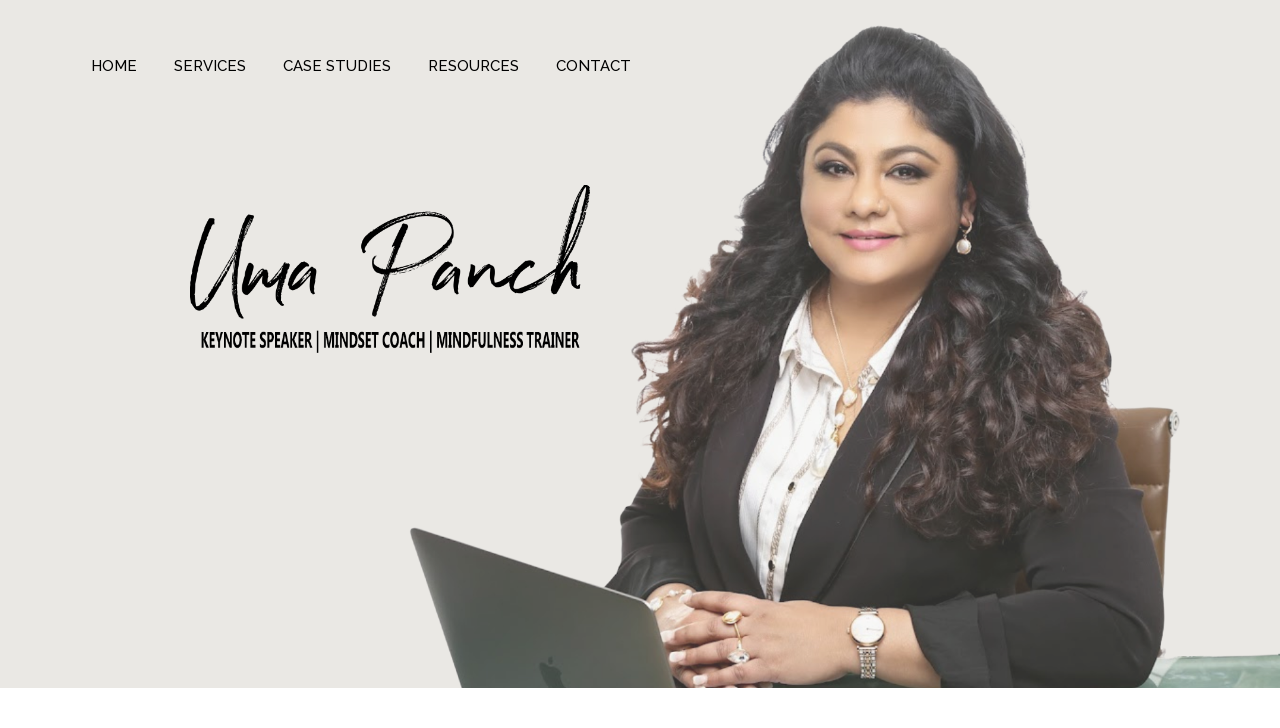

--- FILE ---
content_type: text/html; charset=utf-8
request_url: https://umapanch.com/
body_size: 76149
content:
<!DOCTYPE html><html  lang="en" data-capo=""><head><meta charset="utf-8">
<meta name="viewport" content="width=device-width, initial-scale=1">
<title>Unlock Human Potential | Quantum MYND Lab with Uma Panch</title>
<link rel="preconnect" href="https://fonts.gstatic.com/" crossorigin="anonymous">
<link rel="stylesheet" href="https://fonts.googleapis.com/css?family=Lato:100,100i,200,200i,300,300i,400,400i,500,500i,600,600i,700,700i,800,800i,900,900i%7COpen%20Sans:100,100i,200,200i,300,300i,400,400i,500,500i,600,600i,700,700i,800,800i,900,900i%7CMontserrat:100,100i,200,200i,300,300i,400,400i,500,500i,600,600i,700,700i,800,800i,900,900i%7CRoboto:100,100i,200,200i,300,300i,400,400i,500,500i,600,600i,700,700i,800,800i,900,900i%7CAguafina%20Script:100,100i,200,200i,300,300i,400,400i,500,500i,600,600i,700,700i,800,800i,900,900i%7CAlex%20Brush:100,100i,200,200i,300,300i,400,400i,500,500i,600,600i,700,700i,800,800i,900,900i%7CArizonia:100,100i,200,200i,300,300i,400,400i,500,500i,600,600i,700,700i,800,800i,900,900i%7CBabylonica:100,100i,200,200i,300,300i,400,400i,500,500i,600,600i,700,700i,800,800i,900,900i%7CMrs%20Sheppards:100,100i,200,200i,300,300i,400,400i,500,500i,600,600i,700,700i,800,800i,900,900i%7CGreat%20Vibes:100,100i,200,200i,300,300i,400,400i,500,500i,600,600i,700,700i,800,800i,900,900i%7CPlayfair%20Display:100,100i,200,200i,300,300i,400,400i,500,500i,600,600i,700,700i,800,800i,900,900i%7CAclonica:100,100i,200,200i,300,300i,400,400i,500,500i,600,600i,700,700i,800,800i,900,900i%7CArchitects%20Daughter:100,100i,200,200i,300,300i,400,400i,500,500i,600,600i,700,700i,800,800i,900,900i%7CMerriweather:100,100i,200,200i,300,300i,400,400i,500,500i,600,600i,700,700i,800,800i,900,900i%7CFjord%20One:100,100i,200,200i,300,300i,400,400i,500,500i,600,600i,700,700i,800,800i,900,900i%7CRaleway:100,100i,200,200i,300,300i,400,400i,500,500i,600,600i,700,700i,800,800i,900,900i%7CBerkshire%20Swash:100,100i,200,200i,300,300i,400,400i,500,500i,600,600i,700,700i,800,800i,900,900i%7CCarattere:100,100i,200,200i,300,300i,400,400i,500,500i,600,600i,700,700i,800,800i,900,900i%7CCharm:100,100i,200,200i,300,300i,400,400i,500,500i,600,600i,700,700i,800,800i,900,900i%7CMonsieur%20La%20Doulaise:100,100i,200,200i,300,300i,400,400i,500,500i,600,600i,700,700i,800,800i,900,900i&display=swap" media="print" onload="this.media='all'">
<style type="text/css"> 

 :root{ --primary: #37ca37;
--secondary: #188bf6;
--white: #ffffff;
--gray: #cbd5e0;
--black: #000000;
--red: #e93d3d;
--orange: #f6ad55;
--yellow: #faf089;
--green: #9ae6b4;
--teal: #81e6d9;
--malibu: #63b3ed;
--indigo: #757BBD;
--purple: #d6bcfa;
--pink: #fbb6ce;
--transparent: transparent;
--overlay: rgba(0, 0, 0, 0.5);
--color-mbnqfcma: #DFD3C9;
--color-mbnqql8g: #A89C92;
--color-mboroz71: #f2efea;
--color-mbors35d: #d9ccc1;
--color-mborwuoz: #ebe6e0;
--color-mbosrn7p: #F5F5F5;
--color-mbpcmqgf: #D0D0D0;
--color-mbrybytv: #eae8e4ff;
--color-66c5b62ddd3b415dbca8567e: #EFE7DD;
--color-66c5b62ddd3b417bd2a8567f: #DDBB95;
--color-66c5b62ddd3b41bdfea85680: #B38866;
--arial: 'Arial';
--lato: 'Lato';
--open-sans: 'Open Sans';
--montserrat: 'Montserrat';
--roboto: 'Roboto';
--inter: 'Inter';
--aguafina-script: 'Aguafina Script';
--alex-brush: 'Alex Brush';
--arizonia: 'Arizonia';
--babylonica: 'Babylonica';
--mrs-sheppards: 'Mrs Sheppards';
--great-vibes: 'Great Vibes';
--playfair-display: 'Playfair Display';
--aclonica: 'Aclonica';
--architects-daughter: 'Architects Daughter';
--merriweather: 'Merriweather';
--fjord-one: 'Fjord One';
--raleway: 'Raleway';
--berkshire-swash: 'Berkshire Swash';
--carattere: 'Carattere';
--charm: 'Charm';
--monsieur-la-doulaise: 'Monsieur La Doulaise';
--headlinefont: 'Montserrat';
--contentfont: 'Lato';
--text-color: #000000;
--link-color: #188bf6; } .bg-fixed{bottom:0;top:0;left:0;right:0;position:fixed;overflow:auto;background-color:var(--white)} 
            
            .drop-zone-draggable .hl_main_popup{box-shadow:none;padding:20px;margin-top:0;border-color:var(--gray);border-width:10px;border-style:solid;background-color:var(--white);width:720px}
            
          

            .drop-zone-draggable .row-25cheossk-{margin:0 auto}
            .drop-zone-draggable .row-25cheossk-{box-shadow:none;padding:15px 0;background-color:var(--transparent);border-color:var(--black);border-width:2px;border-style:solid;width:100%}
            
          
.drop-zone-draggable .col-PoQPfkcy_B{box-shadow:none;padding:10px 5px;background-color:var(--transparent);width:100%;border-color:var(--black);border-width:2px;border-style:solid;margin:0}

            .drop-zone-draggable .video-9LsjKcZ9US{margin:0}
            .drop-zone-draggable .cvideo-9LsjKcZ9US{box-shadow:none;padding:10px;background-color:var(--transparent);border-color:var(--black);border-width:2px;border-style:solid}
            
          
#hl_main_popup.popup-body{position:absolute!important;left:50%!important;bottom:auto!important;transform:translate(-50%,0)!important;right:auto!important;box-shadow:none;padding:20px;margin-top:0;border-color:var(--gray);border-width:10px;border-style:solid;background-color:var(--white);width:720px}.--mobile #hl_main_popup.popup-body{width:380px!important}@media screen and (min-width:0px) and (max-width:480px){#hl_main_popup.popup-body{width:380px!important}} #col-PoQPfkcy_B>.inner{flex-direction:column;justify-content:center;align-items:inherit;flex-wrap:nowrap} 
            
            .drop-zone-draggable .hl_main_popup-H8-GtniobY{box-shadow:none;padding:20px;margin-top:0;border-color:var(--gray);border-width:10px;border-style:solid;background-color:var(--white);width:720px}
            
          

            .drop-zone-draggable .row-25cheossk-{margin:0 auto}
            .drop-zone-draggable .row-25cheossk-{box-shadow:none;padding:15px 0;background-color:var(--transparent);border-color:var(--black);border-width:2px;border-style:solid;width:100%}
            
          
.drop-zone-draggable .col-PoQPfkcy_B{box-shadow:none;padding:10px 5px;background-color:var(--transparent);width:100%;border-color:var(--black);border-width:2px;border-style:solid;margin:0}

            .drop-zone-draggable .video-9LsjKcZ9US{margin:0}
            .drop-zone-draggable .cvideo-9LsjKcZ9US{box-shadow:none;padding:10px;background-color:var(--transparent);border-color:var(--black);border-width:2px;border-style:solid}
            
          
#hl_main_popup-H8-GtniobY.popup-body{position:absolute!important;left:50%!important;bottom:auto!important;transform:translate(-50%,0)!important;right:auto!important;box-shadow:none;padding:20px;margin-top:0;border-color:var(--gray);border-width:10px;border-style:solid;background-color:var(--white);width:720px}.--mobile #hl_main_popup-H8-GtniobY.popup-body{width:380px!important}@media screen and (min-width:0px) and (max-width:480px){#hl_main_popup-H8-GtniobY.popup-body{width:380px!important}} #col-PoQPfkcy_B>.inner{flex-direction:column;justify-content:center;align-items:inherit;flex-wrap:nowrap} #sub-heading-JQYN-v23cG {
    background-color: rgba(255, 255, 255, 0.5);
 /* black with 50% transparency */
}

#sub-heading-TE9oWX-bkS {
    background-color: rgba(255, 255, 255, 0.5);
 /* black with 50% transparency */
}

#sub-heading-WsyKQX8DCW {
    background-color: rgba(255, 255, 255, 0.5);
 /* black with 50% transparency */
}

#col-ioyTXuzPB1,
#col-k-Xo-s9FEL,
#col-cTM4ZhusE- {
    cursor: pointer;
    transition: background-color 0.3s ease;
}

#col-ioyTXuzPB1:hover,
#col-k-Xo-s9FEL:hover,
#col-cTM4ZhusE-:hover {
    background-color: #f0f0f0;
 /* optional hover effect */
}

/*------- Mobile ----------*/

#sub-heading-mvck6shv1Z {
    background-color: rgba(255, 255, 255, 0.5);
 /* black with 50% transparency */
}

#sub-heading-AmYazJQSFz {
    background-color: rgba(255, 255, 255, 0.5);
 /* black with 50% transparency */
}

#sub-heading-quMmG_T3oG {
    background-color: rgba(255, 255, 255, 0.5);
 /* black with 50% transparency */
}

#col-qzOhsSNgzY,
#col-OrPBtHQvN7,
#col-Z2zf276I8Z {
    cursor: pointer;
    transition: background-color 0.3s ease;
}

#col-qzOhsSNgzY:hover,
#col-OrPBtHQvN7:hover,
#col-Z2zf276I8Z:hover {
    background-color: #f0f0f0;
 /* optional hover effect */
}


 /* ---- HEADLINE SECTION + NAV styles ----- */  
 :root{--white:#ffffff;--black:#000000;--transparent:transparent;--color-mbrybytv:#eae8e4ff}.hl_page-preview--content .section-kRhxJ_16MZ{box-shadow:none;padding:20px 0 300px;margin:0;background-color:var(--color-mbrybytv);border-color:var(--black);border-width:2px;border-style:solid}.hl_page-preview--content .col-4ilgV1g8ro,.hl_page-preview--content .col-J5beW6qqU7,.hl_page-preview--content .row-98Kt1SQw49{margin:37px auto 0;box-shadow:none;padding:15px 0;background-color:var(--transparent);border-color:var(--black);border-width:2px;border-style:solid;width:100%}.hl_page-preview--content .col-4ilgV1g8ro,.hl_page-preview--content .col-J5beW6qqU7{padding:10px 5px;width:42.8%;margin:0}.hl_page-preview--content .col-4ilgV1g8ro{width:57.2%}.hl_page-preview--content #heading-7rDIaHC049,.hl_page-preview--content .image-1Lwc531Upj{margin:0}.hl_page-preview--content .image-1Lwc531Upj .image-container img{box-shadow:undefined;width:400px;height:auto}.hl_page-preview--content .cimage-1Lwc531Upj{padding:10px;background-color:var(--transparent);opacity:1;text-align:center}.hl_page-preview--content .row-FPa4za2mg0{margin:0 auto;box-shadow:none;padding:15px 0;background-color:var(--transparent);border-color:var(--black);border-width:2px;border-style:solid;width:100%}.hl_page-preview--content .col-GAqEt3MVmr{padding:10px 5px;width:.9%;margin:0}.hl_page-preview--content .cheading-7rDIaHC049,.hl_page-preview--content .col-GAqEt3MVmr,.hl_page-preview--content .col-X3B9J09kTy{box-shadow:none;background-color:var(--transparent);border-color:var(--black);border-width:2px;border-style:solid}.hl_page-preview--content .cheading-7rDIaHC049{font-family:var(--headlinefont);color:var(--text-color);icon-color:var(--text-color);font-weight:400;padding:0;opacity:1;text-shadow:none;line-height:1.3em;text-transform:none;letter-spacing:0;text-align:center}.hl_page-preview--content .col-X3B9J09kTy{padding:10px 5px;width:99.1%;margin:0}.hl_page-preview--content .cnav-menu-v2-jCWjiqmddv{font-family:var(--raleway);padding:0;margin:0;item-padding-top:0;item-padding-bottom:0;item-padding-left:16px;item-padding-right:16px;item-margin-top:0;item-margin-bottom:0;item-margin-left:0;item-margin-right:0;line-height:1.8em;text-transform:none;letter-spacing:0;text-align:left;font-weight:400;background-color:var(--transparent);mobile-background-color:var(--white);popup-background-color:var(--white);mobile-popup-background-color:var(--white);color:var(--black);hover-background-color:var(--transparent);hover-text-color:var(--black);bold-text-color:var(--black);italic-text-color:var(--black);underline-text-color:var(--black);icon-color:var(--black);cart-icon-color:var(--black);user-icon-color:var(--black);cart-icon-active-color:var(--black);submenu-background-color:var(--white);submenu-mobile-background-color:var(--white);submenu-color:var(--text-color);submenu-hover-background-color:var(--black);submenu-hover-text-color:var(--white);nav-menu-item-spacing-x:25px;nav-menu-item-spacing-y:0;nav-menu-align:left;sub-menu-align:right;sub-menu-style:popover;border-color:#000;border-style:solid;border-width:0;border-radius:0;item-border-color:#000;item-border-style:solid;item-border-width:1px;item-border-radius:0;box-shadow:none;item-box-shadow:none}#section-kRhxJ_16MZ>.inner{max-width:1170px}#col-4ilgV1g8ro>.inner,#col-GAqEt3MVmr>.inner,#col-J5beW6qqU7>.inner,#col-X3B9J09kTy>.inner{flex-direction:column;justify-content:center;align-items:inherit;flex-wrap:nowrap}.heading-7rDIaHC049{font-weight:700}.heading-7rDIaHC049 a,.heading-7rDIaHC049 a *{color:var(--link-color);text-decoration:none}.heading-7rDIaHC049 a u,.heading-7rDIaHC049 a:hover{text-decoration:underline}.heading-7rDIaHC049 a s{text-decoration:line-through}@media screen and (min-width:0px) and (max-width:480px){.heading-7rDIaHC049 h1,.heading-7rDIaHC049 h2,.heading-7rDIaHC049 h3,.heading-7rDIaHC049 h4,.heading-7rDIaHC049 h5,.heading-7rDIaHC049 h6,.heading-7rDIaHC049 ul li,.heading-7rDIaHC049.text-output{font-size:32px!important;font-weight:700}}@media screen and (min-width:481px) and (max-width:10000px){.heading-7rDIaHC049 h1,.heading-7rDIaHC049 h2,.heading-7rDIaHC049 h3,.heading-7rDIaHC049 h4,.heading-7rDIaHC049 h5,.heading-7rDIaHC049 h6,.heading-7rDIaHC049 ul li,.heading-7rDIaHC049.text-output{font-size:32px!important;font-weight:700}}.heading-7rDIaHC049.text-output h1:first-child:before,.heading-7rDIaHC049.text-output h2:first-child:before,.heading-7rDIaHC049.text-output h3:first-child:before,.heading-7rDIaHC049.text-output h4:first-child:before,.heading-7rDIaHC049.text-output h5:first-child:before,.heading-7rDIaHC049.text-output h6:first-child:before,.heading-7rDIaHC049.text-output p:first-child:before{color:var(--text-color);content:'\';
    font-family: '';margin-right:5px;font-weight:700}#nav-menu-v2-jCWjiqmddv .mega-menu-container{font-weight:500;font-size:15px;justify-content:flex-start;flex-direction:row;background-color:var(--transparent)}#nav-menu-v2-jCWjiqmddv .nav-menu-mobile{display:none}#nav-menu-v2-jCWjiqmddv .nav-menu-desktop{display:flex}#nav-menu-v2-jCWjiqmddv .x-icon{display:none}#nav-menu-v2-jCWjiqmddv .menu-layout{flex-direction:row}#nav-menu-v2-jCWjiqmddv .nav-spacing-x{margin-left:25px}#nav-menu-v2-jCWjiqmddv .menu-item-builder-title,#nav-menu-v2-jCWjiqmddv .menu-item-title:hover{background-color:var(--transparent);color:var(--black)}#nav-menu-v2-jCWjiqmddv .menu-item-builder-title-icon>span::after,#nav-menu-v2-jCWjiqmddv .menu-item-title-icon>span::after{color:inherit;content:"";font-family:"Font Awesome 5 Free";font-weight:700;font-size:15px;display:inline-block;margin-left:.25rem;transition:transform .3s ease}#nav-menu-v2-jCWjiqmddv .menu-item-builder-title-icon-hover>span::after,#nav-menu-v2-jCWjiqmddv .menu-item-title-icon:hover>span::after{transform:rotate(180deg)}#nav-menu-v2-jCWjiqmddv .menu-item-builder>.submenu-builder,#nav-menu-v2-jCWjiqmddv .menu-item:hover>.mega-menu,#nav-menu-v2-jCWjiqmddv .menu-item:hover>.submenu,#nav-menu-v2-jCWjiqmddv .submenu:hover{visibility:visible;opacity:1}#nav-menu-v2-jCWjiqmddv .submenu,#nav-menu-v2-jCWjiqmddv .submenu-builder{position:absolute;z-index:10;visibility:hidden;opacity:0;transition:visibility 0s,opacity .3s ease-in}#nav-menu-v2-jCWjiqmddv .submenu-content-container{margin:0;padding-top:0;padding-bottom:0;background-color:var(--white);border-width:1px;border-color:#000!important;border-style:solid;border-radius:0;box-shadow:none}#nav-menu-v2-jCWjiqmddv .submenu-column{display:block;grid-template-columns:1fr 1fr;row-gap:0;column-gap:0}#nav-menu-v2-jCWjiqmddv .submenu-item{padding-left:16px;padding-right:16px;margin-bottom:0;color:var(--text-color)}#nav-menu-v2-jCWjiqmddv .submenu-item:last-child{margin-bottom:0}#nav-menu-v2-jCWjiqmddv .submenu-item:hover{background-color:var(--black);color:var(--white)}#nav-menu-v2-jCWjiqmddv .sub-menu-align{right:-.5rem}#nav-menu-v2-jCWjiqmddv .user-icon{color:var(--black)}#nav-menu-v2-jCWjiqmddv .mega-menu{visibility:hidden;opacity:0;transition:visibility 0s,opacity .3s ease-in;position:absolute;left:0;z-index:999}#nav-menu-v2-jCWjiqmddv .mega-menu:hover{visibility:visible;opacity:1}#nav-menu-v2-jCWjiqmddv .mega-menu-builder{position:absolute;left:0}#nav-menu-v2-jCWjiqmddv .items-cart,#nav-menu-v2-jCWjiqmddv .items-cart-active{color:var(--black)}#nav-menu-v2-jCWjiqmddv .cart-search-desktop{display:list-item}#nav-menu-v2-jCWjiqmddv .cart-search-mobile{display:none}#nav-menu-v2-jCWjiqmddv .nav-search-wrapper,#nav-menu-v2-jCWjiqmddv .search-bar-container{background-color:var(--white)}#nav-menu-v2-jCWjiqmddv .hl-autocomplete-input{border:1px solid #cacaca;margin:1px;border-radius:16px}#nav-menu-v2-jCWjiqmddv .hl-autocomplete{font-family:inherit}#nav-menu-v2-jCWjiqmddv .hl-autocomplete-button{background:#fff}#nav-menu-v2-jCWjiqmddv .hl-autocomplete-input-wrapper{color:#000;background-color:#fff}#nav-menu-v2-jCWjiqmddv .hl-autocomplete-results{border:1px solid #cacaca;border-top:none;border-radius:16px;border-top-left-radius:0;border-top-right-radius:0;color:var(--black);background-color:var(--white)}#nav-menu-v2-jCWjiqmddv .hl-autocomplete-input:hover{border-width:1.5px;margin:.5px}#nav-menu-v2-jCWjiqmddv .hl-autocomplete-input:focus-within{border-width:2px;margin:0}@media screen and (min-width:0px) and (max-width:480px){#nav-menu-v2-jCWjiqmddv .mega-menu-container{font-weight:500;font-size:15px;background-color:var(--white)}#nav-menu-v2-jCWjiqmddv .menu-item-builder>.submenu-builder,#nav-menu-v2-jCWjiqmddv .nav-menu-mobile{display:block}#nav-menu-v2-jCWjiqmddv .nav-menu-mobile span::before{cursor:pointer;color:var(--black);content:"";font-family:"Font Awesome 5 Free";font-weight:700;font-size:15px}#nav-menu-v2-jCWjiqmddv .nav-menu-desktop{display:block;position:fixed;width:100%;height:100vh;overflow-y:scroll;z-index:999;left:0;top:0;padding-left:1rem;padding-right:1rem;background-color:var(--white);padding-bottom:8rem}#nav-menu-v2-jCWjiqmddv .hide-popup{display:none!important}#nav-menu-v2-jCWjiqmddv .x-icon{display:flex}#nav-menu-v2-jCWjiqmddv .submenu-content-container{margin:0;background-color:var(--white);padding:0 16px;border:0;box-shadow:none}#nav-menu-v2-jCWjiqmddv .nav-spacing-x{margin-left:0;margin-bottom:25px}#nav-menu-v2-jCWjiqmddv .menu-item-title-icon{position:relative;padding-right:calc(15px*2);white-space:normal!important;text-wrap:wrap!important}#nav-menu-v2-jCWjiqmddv .menu-item-title-icon>span::after{font-size:15px;position:absolute;right:.375rem}#nav-menu-v2-jCWjiqmddv .menu-item-title-icon-rotate>span::after{transform:rotate(180deg)!important}#nav-menu-v2-jCWjiqmddv .menu-item-title-icon-rotate-reverse>span::after{transform:rotate(0deg)!important}#nav-menu-v2-jCWjiqmddv .submenu{display:none;position:static;z-index:unset;visibility:visible;opacity:1;transition:visibility 0s,opacity .3s ease-in}#nav-menu-v2-jCWjiqmddv .submenu-item{white-space:normal!important;text-wrap:wrap!important}#nav-menu-v2-jCWjiqmddv .submenu-mobile-active{display:block}#nav-menu-v2-jCWjiqmddv .submenu-builder{display:none;position:static;z-index:none;visibility:visible;opacity:1;transition:none}#nav-menu-v2-jCWjiqmddv .itemTarget{border:0!important;border-radius:unset!important;box-shadow:none!important}#nav-menu-v2-jCWjiqmddv .mega-menu{display:none;visibility:visible;opacity:1;position:static;left:unset;bottom:unset;z-index:unset;transition:visibility 0s,opacity .3s ease-in}#nav-menu-v2-jCWjiqmddv .mega-menu-mobile-active{display:block}#nav-menu-v2-jCWjiqmddv .mega-menu-builder{position:static;left:unset;bottom:unset;z-index:unset}#nav-menu-v2-jCWjiqmddv .cart-search-desktop{display:none}#nav-menu-v2-jCWjiqmddv .cart-search-mobile{display:flex}#nav-menu-v2-jCWjiqmddv .nav-search-wrapper,#nav-menu-v2-jCWjiqmddv .search-bar-container{background-color:var(--white)}} 
 /* ---- HEADLINE SECTION + NAV styles ----- */ 
:root{--white:#ffffff;--black:#000000;--transparent:transparent;--color-mbrybytv:#eae8e4ff}.hl_page-preview--content .section-mkV5aeRH2U{box-shadow:none;padding:20px 0 300px;margin:0;background-color:var(--color-mbrybytv);border-color:var(--black);border-width:2px;border-style:solid}@media screen and (min-width:0px) and (max-width:480px){.hl_page-preview--content .section-mkV5aeRH2U{padding-bottom:155px;padding-top:2px}}.hl_page-preview--content .row-E75kYaWdjO{margin:0 auto;box-shadow:none;padding:15px 0;background-color:var(--transparent);border-color:var(--black);border-width:2px;border-style:solid;width:100%}@media screen and (min-width:0px) and (max-width:480px){.hl_page-preview--content .row-E75kYaWdjO{padding-top:2px;padding-bottom:2px}}.hl_page-preview--content .col-T2Rfs09LSe{padding:10px 5px;width:36.5%;margin:0}.hl_page-preview--content #heading-ZUUzdG9GIB{margin:0}.hl_page-preview--content .cheading-ZUUzdG9GIB,.hl_page-preview--content .col-6pDtT98GxA,.hl_page-preview--content .col-T2Rfs09LSe{box-shadow:none;background-color:var(--transparent);border-color:var(--black);border-width:2px;border-style:solid}.hl_page-preview--content .cheading-ZUUzdG9GIB{font-family:var(--headlinefont);color:var(--text-color);icon-color:var(--text-color);font-weight:400;padding:0;opacity:1;text-shadow:none;line-height:1.3em;text-transform:none;letter-spacing:0;text-align:center}.hl_page-preview--content .col-6pDtT98GxA{padding:10px 5px;width:63.5%;margin:0}.hl_page-preview--content .cnav-menu-v2-_IbiO69XGE{font-family:var(--headlinefont);padding:0;margin:0;item-padding-top:0;item-padding-bottom:0;item-padding-left:16px;item-padding-right:16px;item-margin-top:0;item-margin-bottom:0;item-margin-left:0;item-margin-right:0;line-height:1.8em;text-transform:none;letter-spacing:0;text-align:left;font-weight:400;background-color:var(--transparent);mobile-background-color:var(--transparent);popup-background-color:var(--transparent);mobile-popup-background-color:var(--transparent);color:var(--black);hover-background-color:var(--transparent);hover-text-color:var(--black);bold-text-color:var(--black);italic-text-color:var(--black);underline-text-color:var(--black);icon-color:var(--black);cart-icon-color:var(--black);user-icon-color:var(--black);cart-icon-active-color:var(--black);submenu-background-color:var(--white);submenu-mobile-background-color:var(--white);submenu-color:var(--text-color);submenu-hover-background-color:var(--black);submenu-hover-text-color:var(--white);nav-menu-item-spacing-x:25px;nav-menu-item-spacing-y:0;nav-menu-align:left;sub-menu-align:right;sub-menu-style:popover;border-color:#000;border-style:solid;border-width:0;border-radius:0;item-border-color:#000;item-border-style:solid;item-border-width:1px;item-border-radius:0;box-shadow:none;item-box-shadow:none}#section-mkV5aeRH2U>.inner{max-width:1170px}#col-6pDtT98GxA>.inner,#col-T2Rfs09LSe>.inner{flex-direction:column;justify-content:center;align-items:inherit;flex-wrap:nowrap}.heading-ZUUzdG9GIB{font-weight:700}.heading-ZUUzdG9GIB a,.heading-ZUUzdG9GIB a *{color:var(--link-color);text-decoration:none}.heading-ZUUzdG9GIB a u,.heading-ZUUzdG9GIB a:hover{text-decoration:underline}.heading-ZUUzdG9GIB a s{text-decoration:line-through}@media screen and (min-width:0px) and (max-width:480px){.heading-ZUUzdG9GIB h1,.heading-ZUUzdG9GIB h2,.heading-ZUUzdG9GIB h3,.heading-ZUUzdG9GIB h4,.heading-ZUUzdG9GIB h5,.heading-ZUUzdG9GIB h6,.heading-ZUUzdG9GIB ul li,.heading-ZUUzdG9GIB.text-output{font-size:32px!important;font-weight:700}}@media screen and (min-width:481px) and (max-width:10000px){.heading-ZUUzdG9GIB h1,.heading-ZUUzdG9GIB h2,.heading-ZUUzdG9GIB h3,.heading-ZUUzdG9GIB h4,.heading-ZUUzdG9GIB h5,.heading-ZUUzdG9GIB h6,.heading-ZUUzdG9GIB ul li,.heading-ZUUzdG9GIB.text-output{font-size:32px!important;font-weight:700}}.heading-ZUUzdG9GIB.text-output h1:first-child:before,.heading-ZUUzdG9GIB.text-output h2:first-child:before,.heading-ZUUzdG9GIB.text-output h3:first-child:before,.heading-ZUUzdG9GIB.text-output h4:first-child:before,.heading-ZUUzdG9GIB.text-output h5:first-child:before,.heading-ZUUzdG9GIB.text-output h6:first-child:before,.heading-ZUUzdG9GIB.text-output p:first-child:before{color:var(--text-color);content:'\';
    font-family: '';margin-right:5px;font-weight:700}#nav-menu-v2-_IbiO69XGE .mega-menu-container{font-weight:500;font-size:15px;justify-content:flex-start;flex-direction:row;background-color:var(--transparent)}#nav-menu-v2-_IbiO69XGE .nav-menu-mobile{display:none}#nav-menu-v2-_IbiO69XGE .nav-menu-desktop{display:flex}#nav-menu-v2-_IbiO69XGE .x-icon{display:none}#nav-menu-v2-_IbiO69XGE .menu-layout{flex-direction:row}#nav-menu-v2-_IbiO69XGE .nav-spacing-x{margin-left:25px}#nav-menu-v2-_IbiO69XGE .menu-item-builder-title,#nav-menu-v2-_IbiO69XGE .menu-item-title:hover{background-color:var(--transparent);color:var(--black)}#nav-menu-v2-_IbiO69XGE .menu-item-builder-title-icon>span::after,#nav-menu-v2-_IbiO69XGE .menu-item-title-icon>span::after{color:inherit;content:"";font-family:"Font Awesome 5 Free";font-weight:700;font-size:15px;display:inline-block;margin-left:.25rem;transition:transform .3s ease}#nav-menu-v2-_IbiO69XGE .menu-item-builder-title-icon-hover>span::after,#nav-menu-v2-_IbiO69XGE .menu-item-title-icon:hover>span::after{transform:rotate(180deg)}#nav-menu-v2-_IbiO69XGE .menu-item-builder>.submenu-builder,#nav-menu-v2-_IbiO69XGE .menu-item:hover>.mega-menu,#nav-menu-v2-_IbiO69XGE .menu-item:hover>.submenu,#nav-menu-v2-_IbiO69XGE .submenu:hover{visibility:visible;opacity:1}#nav-menu-v2-_IbiO69XGE .submenu,#nav-menu-v2-_IbiO69XGE .submenu-builder{position:absolute;z-index:10;visibility:hidden;opacity:0;transition:visibility 0s,opacity .3s ease-in}#nav-menu-v2-_IbiO69XGE .submenu-content-container{margin:0;padding-top:0;padding-bottom:0;background-color:var(--white);border-width:1px;border-color:#000!important;border-style:solid;border-radius:0;box-shadow:none}#nav-menu-v2-_IbiO69XGE .submenu-column{display:block;grid-template-columns:1fr 1fr;row-gap:0;column-gap:0}#nav-menu-v2-_IbiO69XGE .submenu-item{padding-left:16px;padding-right:16px;margin-bottom:0;color:var(--text-color)}#nav-menu-v2-_IbiO69XGE .submenu-item:last-child{margin-bottom:0}#nav-menu-v2-_IbiO69XGE .submenu-item:hover{background-color:var(--black);color:var(--white)}#nav-menu-v2-_IbiO69XGE .sub-menu-align{right:-.5rem}#nav-menu-v2-_IbiO69XGE .user-icon{color:var(--black)}#nav-menu-v2-_IbiO69XGE .mega-menu{visibility:hidden;opacity:0;transition:visibility 0s,opacity .3s ease-in;position:absolute;left:0;z-index:999}#nav-menu-v2-_IbiO69XGE .mega-menu:hover{visibility:visible;opacity:1}#nav-menu-v2-_IbiO69XGE .mega-menu-builder{position:absolute;left:0}#nav-menu-v2-_IbiO69XGE .items-cart,#nav-menu-v2-_IbiO69XGE .items-cart-active{color:var(--black)}#nav-menu-v2-_IbiO69XGE .cart-search-desktop{display:list-item}#nav-menu-v2-_IbiO69XGE .cart-search-mobile{display:none}#nav-menu-v2-_IbiO69XGE .nav-search-wrapper,#nav-menu-v2-_IbiO69XGE .search-bar-container{background-color:var(--transparent)}#nav-menu-v2-_IbiO69XGE .hl-autocomplete-input{border:1px solid #cacaca;margin:1px;border-radius:16px}#nav-menu-v2-_IbiO69XGE .hl-autocomplete{font-family:inherit}#nav-menu-v2-_IbiO69XGE .hl-autocomplete-button{background:#fff}#nav-menu-v2-_IbiO69XGE .hl-autocomplete-input-wrapper{color:#000;background-color:#fff}#nav-menu-v2-_IbiO69XGE .hl-autocomplete-results{border:1px solid #cacaca;border-top:none;border-radius:16px;border-top-left-radius:0;border-top-right-radius:0;color:var(--black);background-color:var(--white)}#nav-menu-v2-_IbiO69XGE .hl-autocomplete-input:hover{border-width:1.5px;margin:.5px}#nav-menu-v2-_IbiO69XGE .hl-autocomplete-input:focus-within{border-width:2px;margin:0}@media screen and (min-width:0px) and (max-width:480px){#nav-menu-v2-_IbiO69XGE .mega-menu-container{font-weight:500;font-size:15px;background-color:var(--transparent)}#nav-menu-v2-_IbiO69XGE .menu-item-builder>.submenu-builder,#nav-menu-v2-_IbiO69XGE .nav-menu-mobile{display:block}#nav-menu-v2-_IbiO69XGE .nav-menu-mobile span::before{cursor:pointer;color:var(--black);content:"";font-family:"Font Awesome 5 Free";font-weight:700;font-size:15px}#nav-menu-v2-_IbiO69XGE .nav-menu-desktop{display:block;position:fixed;width:100%;height:100vh;overflow-y:scroll;z-index:999;left:0;top:0;padding-left:1rem;padding-right:1rem;background-color:var(--transparent);padding-bottom:8rem}#nav-menu-v2-_IbiO69XGE .hide-popup{display:none!important}#nav-menu-v2-_IbiO69XGE .x-icon{display:flex}#nav-menu-v2-_IbiO69XGE .submenu-content-container{margin:0;background-color:var(--white);padding:0 16px;border:0;box-shadow:none}#nav-menu-v2-_IbiO69XGE .nav-spacing-x{margin-left:0;margin-bottom:25px}#nav-menu-v2-_IbiO69XGE .menu-item-title-icon{position:relative;padding-right:calc(15px*2);white-space:normal!important;text-wrap:wrap!important}#nav-menu-v2-_IbiO69XGE .menu-item-title-icon>span::after{font-size:15px;position:absolute;right:.375rem}#nav-menu-v2-_IbiO69XGE .menu-item-title-icon-rotate>span::after{transform:rotate(180deg)!important}#nav-menu-v2-_IbiO69XGE .menu-item-title-icon-rotate-reverse>span::after{transform:rotate(0deg)!important}#nav-menu-v2-_IbiO69XGE .submenu{display:none;position:static;z-index:unset;visibility:visible;opacity:1;transition:visibility 0s,opacity .3s ease-in}#nav-menu-v2-_IbiO69XGE .submenu-item{white-space:normal!important;text-wrap:wrap!important}#nav-menu-v2-_IbiO69XGE .submenu-mobile-active{display:block}#nav-menu-v2-_IbiO69XGE .submenu-builder{display:none;position:static;z-index:none;visibility:visible;opacity:1;transition:none}#nav-menu-v2-_IbiO69XGE .itemTarget{border:0!important;border-radius:unset!important;box-shadow:none!important}#nav-menu-v2-_IbiO69XGE .mega-menu{display:none;visibility:visible;opacity:1;position:static;left:unset;bottom:unset;z-index:unset;transition:visibility 0s,opacity .3s ease-in}#nav-menu-v2-_IbiO69XGE .mega-menu-mobile-active{display:block}#nav-menu-v2-_IbiO69XGE .mega-menu-builder{position:static;left:unset;bottom:unset;z-index:unset}#nav-menu-v2-_IbiO69XGE .cart-search-desktop{display:none}#nav-menu-v2-_IbiO69XGE .cart-search-mobile{display:flex}#nav-menu-v2-_IbiO69XGE .nav-search-wrapper,#nav-menu-v2-_IbiO69XGE .search-bar-container{background-color:var(--transparent)}} 
 /* ---- Section styles ----- */ 
:root{--black:#000000;--transparent:transparent}.hl_page-preview--content .col-7Dg9VJ4upG,.hl_page-preview--content .row-GlwOcmbSRs,.hl_page-preview--content .section-FxVZUNj1bj{box-shadow:none;padding:2px 0;margin:0;background-color:var(--transparent);border-color:var(--black);border-width:2px;border-style:solid}.hl_page-preview--content .col-7Dg9VJ4upG,.hl_page-preview--content .row-GlwOcmbSRs{margin:0 auto;width:100%}.hl_page-preview--content .col-7Dg9VJ4upG{padding:10px 5px;margin:0}.hl_page-preview--content .custom-code-F7XTccy4zJ{margin:0}.hl_page-preview--content .clogo-showcase-R5KO5IdmOv{width:100%;logo-width:120px;padding:20px;background-color:var(--transparent)}#section-FxVZUNj1bj>.inner{max-width:100%}#col-7Dg9VJ4upG>.inner{flex-direction:column;justify-content:center;align-items:inherit;flex-wrap:nowrap}#logo-showcase-R5KO5IdmOv .logo-showcase-track{animation-duration:20s}#logo-showcase-R5KO5IdmOv .logo-showcase-content{gap:25px}#logo-showcase-R5KO5IdmOv .logo-item img{width:120px;height:auto;object-fit:contain;display:block} 
 /* ---- Section styles ----- */ 
:root{--black:#000000;--transparent:transparent}.hl_page-preview--content .row-MjL5Cuuuze,.hl_page-preview--content .section-YVPJOcyPMU{box-shadow:none;padding:2px 0;margin:0;background-color:var(--transparent);border-color:var(--black);border-width:2px;border-style:solid}.hl_page-preview--content .row-MjL5Cuuuze{margin:0 auto;width:100%}@media screen and (min-width:0px) and (max-width:480px){.hl_page-preview--content .row-MjL5Cuuuze{padding-left:2px!important;padding-right:2px!important}}.hl_page-preview--content .col-MoFuoqDiNb{box-shadow:none;padding:10px 5px;background-color:var(--transparent);width:100%;border-color:var(--black);border-width:2px;border-style:solid;margin:0}.hl_page-preview--content .clogo-showcase-NZBvj3nc8u{width:100%;logo-width:120px;padding:20px;background-color:var(--transparent)}@media screen and (min-width:0px) and (max-width:480px){.hl_page-preview--content .clogo-showcase-NZBvj3nc8u{logo-width:80px;width:100%;padding:2px 0}}#section-YVPJOcyPMU>.inner{max-width:100%}#col-MoFuoqDiNb>.inner{flex-direction:column;justify-content:center;align-items:inherit;flex-wrap:nowrap}#logo-showcase-NZBvj3nc8u .logo-showcase-track{animation-duration:20s}#logo-showcase-NZBvj3nc8u .logo-showcase-content{gap:25px}#logo-showcase-NZBvj3nc8u .logo-item img{width:120px;height:auto;object-fit:contain;display:block} 
 /* ---- Section styles ----- */ 
:root{--white:#ffffff;--black:#000000;--transparent:transparent;--color-mbnqql8g:#A89C92;--color-mbors35d:#d9ccc1}.hl_page-preview--content .col-Pjo7stHxRp,.hl_page-preview--content .row-a12YhxBQYU,.hl_page-preview--content .section-f6Sqi7xRn7{box-shadow:none;padding:2px 0;margin:0 0 40px;background-color:var(--transparent);border-color:var(--black);border-width:2px;border-style:solid}.hl_page-preview--content .col-Pjo7stHxRp,.hl_page-preview--content .row-a12YhxBQYU{margin:0 auto;padding:15px 0;width:100%}.hl_page-preview--content .col-Pjo7stHxRp{padding:10px 5px;margin:0}.hl_page-preview--content .button-7PYknhTyst{margin:20px 0 0;text-align:center}.hl_page-preview--content .cbutton-YFQ-BKgVKV{font-family:var(--raleway);background-color:var(--color-mbors35d);color:var(--white);secondary-color:var(--white);padding:15px 80px;border-color:var(--white);border-width:2px;border-style:solid;letter-spacing:0;text-transform:none;width:auto%;box-shadow:none;text-shadow:0 0 0 transparent;text-decoration:none}.hl_page-preview--content #heading-LNeofKtn8E,.hl_page-preview--content #heading-iVa4HqCxWt,.hl_page-preview--content #sub-heading-9uM8WezdqS{margin:0}.hl_page-preview--content .csub-heading-9uM8WezdqS{font-family:var(--raleway);background-color:var(--transparent);color:var(--text-color);icon-color:var(--text-color);font-weight:400;box-shadow:none;padding:0;opacity:1;text-shadow:none;border-color:var(--black);border-width:2px;border-style:solid;line-height:.9em;letter-spacing:0;text-align:center}.hl_page-preview--content .col-v4OVkoIK6h,.hl_page-preview--content .row-XJQ5kM_pIo{margin:0 auto;box-shadow:none;padding:15px 0;background-color:var(--transparent);border-color:var(--black);border-width:2px;border-style:solid;width:100%}.hl_page-preview--content .col-v4OVkoIK6h{padding:10px 5px;width:33.6%;margin:0}.hl_page-preview--content .cheading-LNeofKtn8E,.hl_page-preview--content .cheading-iVa4HqCxWt{background-color:var(--transparent);icon-color:var(--text-color);font-weight:400;box-shadow:none;padding:0;opacity:1;text-shadow:none;border-color:var(--black);border-width:2px;border-style:solid;line-height:1.3em;letter-spacing:0;text-align:center}.hl_page-preview--content .cheading-LNeofKtn8E{font-family:var(--babylonica);color:var(--color-mbnqql8g);text-transform:none}.hl_page-preview--content .cheading-iVa4HqCxWt{font-family:var(--raleway);color:var(--text-color)}#section-f6Sqi7xRn7>.inner{max-width:1170px}#col-Pjo7stHxRp>.inner,#col-v4OVkoIK6h>.inner{flex-direction:column;justify-content:center;align-items:inherit;flex-wrap:nowrap}@media screen and (min-width:481px) and (max-width:10000px){.button-7PYknhTyst .button-icon-end,.button-7PYknhTyst .button-icon-start,.button-7PYknhTyst .main-heading-button{font-size:20px;font-weight:600}.button-7PYknhTyst .button-icon-start{margin-right:5px}.button-7PYknhTyst .button-icon-end{margin-left:5px}.button-7PYknhTyst .sub-heading-button{font-size:15px;color:var(--white);font-weight:600}}@media screen and (min-width:0px) and (max-width:480px){.button-7PYknhTyst .button-icon-end,.button-7PYknhTyst .button-icon-start,.button-7PYknhTyst .main-heading-button{font-size:20px;font-weight:600}.button-7PYknhTyst .button-icon-start{margin-right:5px}.button-7PYknhTyst .button-icon-end{margin-left:5px}.button-7PYknhTyst .sub-heading-button{font-size:15px;color:var(--white);font-weight:undefined}}.heading-LNeofKtn8E,.heading-iVa4HqCxWt,.sub-heading-9uM8WezdqS{font-weight:400}.heading-iVa4HqCxWt em,.heading-iVa4HqCxWt strong,.heading-iVa4HqCxWt u,.sub-heading-9uM8WezdqS em,.sub-heading-9uM8WezdqS strong,.sub-heading-9uM8WezdqS u{color:var(--text-color)}.heading-LNeofKtn8E a,.heading-LNeofKtn8E a *,.heading-iVa4HqCxWt a,.heading-iVa4HqCxWt a *,.sub-heading-9uM8WezdqS a,.sub-heading-9uM8WezdqS a *{color:var(--link-color);text-decoration:none}.heading-LNeofKtn8E a u,.heading-LNeofKtn8E a:hover,.heading-iVa4HqCxWt a u,.heading-iVa4HqCxWt a:hover,.sub-heading-9uM8WezdqS a u,.sub-heading-9uM8WezdqS a:hover{text-decoration:underline}.heading-LNeofKtn8E a s,.heading-iVa4HqCxWt a s,.sub-heading-9uM8WezdqS a s{text-decoration:line-through}@media screen and (min-width:0px) and (max-width:480px){.sub-heading-9uM8WezdqS h1,.sub-heading-9uM8WezdqS h2,.sub-heading-9uM8WezdqS h3,.sub-heading-9uM8WezdqS h4,.sub-heading-9uM8WezdqS h5,.sub-heading-9uM8WezdqS h6,.sub-heading-9uM8WezdqS ul li,.sub-heading-9uM8WezdqS.text-output{font-size:23px!important;font-weight:400}}@media screen and (min-width:481px) and (max-width:10000px){.sub-heading-9uM8WezdqS h1,.sub-heading-9uM8WezdqS h2,.sub-heading-9uM8WezdqS h3,.sub-heading-9uM8WezdqS h4,.sub-heading-9uM8WezdqS h5,.sub-heading-9uM8WezdqS h6,.sub-heading-9uM8WezdqS ul li,.sub-heading-9uM8WezdqS.text-output{font-size:23px!important;font-weight:400}}.heading-LNeofKtn8E.text-output h1:first-child:before,.heading-LNeofKtn8E.text-output h2:first-child:before,.heading-LNeofKtn8E.text-output h3:first-child:before,.heading-LNeofKtn8E.text-output h4:first-child:before,.heading-LNeofKtn8E.text-output h5:first-child:before,.heading-LNeofKtn8E.text-output h6:first-child:before,.heading-LNeofKtn8E.text-output p:first-child:before,.heading-iVa4HqCxWt.text-output h1:first-child:before,.heading-iVa4HqCxWt.text-output h2:first-child:before,.heading-iVa4HqCxWt.text-output h3:first-child:before,.heading-iVa4HqCxWt.text-output h4:first-child:before,.heading-iVa4HqCxWt.text-output h5:first-child:before,.heading-iVa4HqCxWt.text-output h6:first-child:before,.heading-iVa4HqCxWt.text-output p:first-child:before,.sub-heading-9uM8WezdqS.text-output h1:first-child:before,.sub-heading-9uM8WezdqS.text-output h2:first-child:before,.sub-heading-9uM8WezdqS.text-output h3:first-child:before,.sub-heading-9uM8WezdqS.text-output h4:first-child:before,.sub-heading-9uM8WezdqS.text-output h5:first-child:before,.sub-heading-9uM8WezdqS.text-output h6:first-child:before,.sub-heading-9uM8WezdqS.text-output p:first-child:before{color:var(--text-color);content:'\';
    font-family: '';margin-right:5px;font-weight:700}@media screen and (min-width:0px) and (max-width:480px){.heading-LNeofKtn8E h1,.heading-LNeofKtn8E h2,.heading-LNeofKtn8E h3,.heading-LNeofKtn8E h4,.heading-LNeofKtn8E h5,.heading-LNeofKtn8E h6,.heading-LNeofKtn8E ul li,.heading-LNeofKtn8E.text-output{font-size:40px!important;font-weight:400}}@media screen and (min-width:481px) and (max-width:10000px){.heading-LNeofKtn8E h1,.heading-LNeofKtn8E h2,.heading-LNeofKtn8E h3,.heading-LNeofKtn8E h4,.heading-LNeofKtn8E h5,.heading-LNeofKtn8E h6,.heading-LNeofKtn8E ul li,.heading-LNeofKtn8E.text-output{font-size:40px!important;font-weight:400}}@media screen and (min-width:0px) and (max-width:480px){.heading-iVa4HqCxWt h1,.heading-iVa4HqCxWt h2,.heading-iVa4HqCxWt h3,.heading-iVa4HqCxWt h4,.heading-iVa4HqCxWt h5,.heading-iVa4HqCxWt h6,.heading-iVa4HqCxWt ul li,.heading-iVa4HqCxWt.text-output{font-size:25px!important;font-weight:400}}@media screen and (min-width:481px) and (max-width:10000px){.heading-iVa4HqCxWt h1,.heading-iVa4HqCxWt h2,.heading-iVa4HqCxWt h3,.heading-iVa4HqCxWt h4,.heading-iVa4HqCxWt h5,.heading-iVa4HqCxWt h6,.heading-iVa4HqCxWt ul li,.heading-iVa4HqCxWt.text-output{font-size:25px!important;font-weight:400}} 
 /* ---- Section styles ----- */ 
:root{--white:#ffffff;--black:#000000;--transparent:transparent;--color-mbors35d:#d9ccc1}.hl_page-preview--content .col-445CJ5_d71,.hl_page-preview--content .row-Vrlww-HD-v,.hl_page-preview--content .section-fE-vMyspbP{box-shadow:none;padding:2px 0;margin:0 0 40px;background-color:var(--transparent);border-color:var(--black);border-width:2px;border-style:solid}.hl_page-preview--content .col-445CJ5_d71,.hl_page-preview--content .row-Vrlww-HD-v{margin:0 auto;padding:15px 0;width:100%}.hl_page-preview--content .col-445CJ5_d71{padding:10px 5px;margin:0}.hl_page-preview--content .button-ZxebhW4_jF{margin:20px 0 0;text-align:center}.hl_page-preview--content .cbutton-ZxebhW4_jF,.hl_page-preview--content .csub-heading-fMrp3IdFP_{font-family:var(--headlinefont);box-shadow:none;border-width:2px;border-style:solid;letter-spacing:0}.hl_page-preview--content .cbutton-ZxebhW4_jF{background-color:var(--color-mbors35d);color:var(--white);secondary-color:var(--white);padding:15px 80px;border-color:var(--white);text-transform:none;width:auto%;text-shadow:0 0 0 transparent;text-decoration:none}.hl_page-preview--content #heading-TqIo-xx3ZQ,.hl_page-preview--content #sub-heading-fMrp3IdFP_{margin:0}.hl_page-preview--content .csub-heading-fMrp3IdFP_{background-color:var(--transparent);color:var(--text-color);icon-color:var(--text-color);font-weight:400;padding:0;opacity:1;text-shadow:none;border-color:var(--black);line-height:1.3em;text-align:center}.hl_page-preview--content .col-jSxbre7YxN,.hl_page-preview--content .row-EXV1Rs6ENj{margin:0 auto;box-shadow:none;padding:15px 0;background-color:var(--transparent);border-color:var(--black);border-width:2px;border-style:solid;width:100%}.hl_page-preview--content .col-jSxbre7YxN{padding:10px 5px;width:33.6%;margin:0}@media screen and (min-width:0px) and (max-width:480px){.hl_page-preview--content #heading-TqIo-xx3ZQ{margin-top:20px}}.hl_page-preview--content .cheading-IeuUsdlmOe,.hl_page-preview--content .cheading-TqIo-xx3ZQ{background-color:var(--transparent);color:var(--text-color);icon-color:var(--text-color);font-weight:400;box-shadow:none;padding:0;opacity:1;text-shadow:none;border-color:var(--black);border-width:2px;border-style:solid;line-height:1.3em;letter-spacing:0;text-align:center}.hl_page-preview--content .cheading-TqIo-xx3ZQ{font-family:var(--babylonica);text-transform:none}.hl_page-preview--content #heading-IeuUsdlmOe{margin:0}.hl_page-preview--content .cheading-IeuUsdlmOe{font-family:var(--open-sans)}#section-fE-vMyspbP>.inner{max-width:1170px}#col-445CJ5_d71>.inner,#col-jSxbre7YxN>.inner{flex-direction:column;justify-content:center;align-items:inherit;flex-wrap:nowrap}@media screen and (min-width:481px) and (max-width:10000px){.button-ZxebhW4_jF .button-icon-end,.button-ZxebhW4_jF .button-icon-start,.button-ZxebhW4_jF .main-heading-button{font-size:20px;font-weight:600}.button-ZxebhW4_jF .button-icon-start{margin-right:5px}.button-ZxebhW4_jF .button-icon-end{margin-left:5px}.button-ZxebhW4_jF .sub-heading-button{font-size:15px;color:var(--white);font-weight:600}}@media screen and (min-width:0px) and (max-width:480px){.button-ZxebhW4_jF .button-icon-end,.button-ZxebhW4_jF .button-icon-start,.button-ZxebhW4_jF .main-heading-button{font-size:20px;font-weight:600}.button-ZxebhW4_jF .button-icon-start{margin-right:5px}.button-ZxebhW4_jF .button-icon-end{margin-left:5px}.button-ZxebhW4_jF .sub-heading-button{font-size:15px;color:var(--white);font-weight:undefined}}.heading-IeuUsdlmOe,.heading-TqIo-xx3ZQ,.sub-heading-fMrp3IdFP_{font-weight:400}.heading-IeuUsdlmOe em,.heading-IeuUsdlmOe strong,.heading-IeuUsdlmOe u,.sub-heading-fMrp3IdFP_ em,.sub-heading-fMrp3IdFP_ strong,.sub-heading-fMrp3IdFP_ u{color:var(--text-color)}.heading-IeuUsdlmOe a,.heading-IeuUsdlmOe a *,.heading-TqIo-xx3ZQ a,.heading-TqIo-xx3ZQ a *,.sub-heading-fMrp3IdFP_ a,.sub-heading-fMrp3IdFP_ a *{color:var(--link-color);text-decoration:none}.heading-IeuUsdlmOe a u,.heading-IeuUsdlmOe a:hover,.heading-TqIo-xx3ZQ a u,.heading-TqIo-xx3ZQ a:hover,.sub-heading-fMrp3IdFP_ a u,.sub-heading-fMrp3IdFP_ a:hover{text-decoration:underline}.heading-IeuUsdlmOe a s,.heading-TqIo-xx3ZQ a s,.sub-heading-fMrp3IdFP_ a s{text-decoration:line-through}@media screen and (min-width:0px) and (max-width:480px){.sub-heading-fMrp3IdFP_ h1,.sub-heading-fMrp3IdFP_ h2,.sub-heading-fMrp3IdFP_ h3,.sub-heading-fMrp3IdFP_ h4,.sub-heading-fMrp3IdFP_ h5,.sub-heading-fMrp3IdFP_ h6,.sub-heading-fMrp3IdFP_ ul li,.sub-heading-fMrp3IdFP_.text-output{font-size:19px!important;font-weight:400}}@media screen and (min-width:481px) and (max-width:10000px){.sub-heading-fMrp3IdFP_ h1,.sub-heading-fMrp3IdFP_ h2,.sub-heading-fMrp3IdFP_ h3,.sub-heading-fMrp3IdFP_ h4,.sub-heading-fMrp3IdFP_ h5,.sub-heading-fMrp3IdFP_ h6,.sub-heading-fMrp3IdFP_ ul li,.sub-heading-fMrp3IdFP_.text-output{font-size:23px!important;font-weight:400}}.heading-IeuUsdlmOe.text-output h1:first-child:before,.heading-IeuUsdlmOe.text-output h2:first-child:before,.heading-IeuUsdlmOe.text-output h3:first-child:before,.heading-IeuUsdlmOe.text-output h4:first-child:before,.heading-IeuUsdlmOe.text-output h5:first-child:before,.heading-IeuUsdlmOe.text-output h6:first-child:before,.heading-IeuUsdlmOe.text-output p:first-child:before,.heading-TqIo-xx3ZQ.text-output h1:first-child:before,.heading-TqIo-xx3ZQ.text-output h2:first-child:before,.heading-TqIo-xx3ZQ.text-output h3:first-child:before,.heading-TqIo-xx3ZQ.text-output h4:first-child:before,.heading-TqIo-xx3ZQ.text-output h5:first-child:before,.heading-TqIo-xx3ZQ.text-output h6:first-child:before,.heading-TqIo-xx3ZQ.text-output p:first-child:before,.sub-heading-fMrp3IdFP_.text-output h1:first-child:before,.sub-heading-fMrp3IdFP_.text-output h2:first-child:before,.sub-heading-fMrp3IdFP_.text-output h3:first-child:before,.sub-heading-fMrp3IdFP_.text-output h4:first-child:before,.sub-heading-fMrp3IdFP_.text-output h5:first-child:before,.sub-heading-fMrp3IdFP_.text-output h6:first-child:before,.sub-heading-fMrp3IdFP_.text-output p:first-child:before{color:var(--text-color);content:'\';
    font-family: '';margin-right:5px;font-weight:700}@media screen and (min-width:0px) and (max-width:480px){.heading-TqIo-xx3ZQ h1,.heading-TqIo-xx3ZQ h2,.heading-TqIo-xx3ZQ h3,.heading-TqIo-xx3ZQ h4,.heading-TqIo-xx3ZQ h5,.heading-TqIo-xx3ZQ h6,.heading-TqIo-xx3ZQ ul li,.heading-TqIo-xx3ZQ.text-output{font-size:35px!important;font-weight:400}}@media screen and (min-width:481px) and (max-width:10000px){.heading-TqIo-xx3ZQ h1,.heading-TqIo-xx3ZQ h2,.heading-TqIo-xx3ZQ h3,.heading-TqIo-xx3ZQ h4,.heading-TqIo-xx3ZQ h5,.heading-TqIo-xx3ZQ h6,.heading-TqIo-xx3ZQ ul li,.heading-TqIo-xx3ZQ.text-output{font-size:50px!important;font-weight:400}}@media screen and (min-width:0px) and (max-width:480px){.heading-IeuUsdlmOe h1,.heading-IeuUsdlmOe h2,.heading-IeuUsdlmOe h3,.heading-IeuUsdlmOe h4,.heading-IeuUsdlmOe h5,.heading-IeuUsdlmOe h6,.heading-IeuUsdlmOe ul li,.heading-IeuUsdlmOe.text-output{font-size:30px!important;font-weight:400}}@media screen and (min-width:481px) and (max-width:10000px){.heading-IeuUsdlmOe h1,.heading-IeuUsdlmOe h2,.heading-IeuUsdlmOe h3,.heading-IeuUsdlmOe h4,.heading-IeuUsdlmOe h5,.heading-IeuUsdlmOe h6,.heading-IeuUsdlmOe ul li,.heading-IeuUsdlmOe.text-output{font-size:34px!important;font-weight:400}}
 /* ---- UMA ABOUT ME styles ----- */  
 :root{--white:#ffffff;--black:#000000;--transparent:transparent;--color-mbnqql8g:#A89C92;--color-mbrybytv:#eae8e4ff}.hl_page-preview--content .section-83bMWmkVSn{box-shadow:none;padding:40px 0;margin:0;background-color:var(--color-mbrybytv);border-color:var(--black);border-width:2px;border-style:solid}.hl_page-preview--content .col-NzrtqhyerxU,.hl_page-preview--content .row-rp5QFjDogcp{margin:0 auto;box-shadow:none;padding:0;background-color:var(--transparent);border-color:var(--black);border-width:2px;border-style:solid;width:100%}.hl_page-preview--content .col-NzrtqhyerxU{padding:10px 5px;width:61.1%;margin:0}.hl_page-preview--content #paragraph-eBW8lkINvYH,.hl_page-preview--content #sub-heading-EsLx_bI-rWs,.hl_page-preview--content .video-BxO4RVPU_DK{margin:0}.hl_page-preview--content .cvideo-BxO4RVPU_DK{padding:10px}.hl_page-preview--content .col-k2zrvxey9j2,.hl_page-preview--content .cparagraph-eBW8lkINvYH,.hl_page-preview--content .cvideo-BxO4RVPU_DK{background-color:var(--transparent);box-shadow:none;border-color:var(--black);border-width:2px;border-style:solid}.hl_page-preview--content .col-k2zrvxey9j2{padding:0 5px;width:38.9%;margin:0}.hl_page-preview--content .cparagraph-eBW8lkINvYH{font-family:var(--raleway);color:var(--text-color);icon-color:var(--text-color);font-weight:medium;padding:0;opacity:1;text-shadow:none;line-height:1.4em;letter-spacing:0;text-align:justify}.hl_page-preview--content .col-7_bj-oeLXhw,.hl_page-preview--content .row-iWW7sJjRZ3f{margin:0 auto;box-shadow:none;padding:15px 0;background-color:var(--transparent);border-color:var(--black);border-width:2px;border-style:solid;width:100%}.hl_page-preview--content .col-7_bj-oeLXhw{padding:10px 5px;margin:0}.hl_page-preview--content .divider-8I9DIVzM4Be{margin:0;padding-top:10px;padding-bottom:10px}.hl_page-preview--content .cdivider-8I9DIVzM4Be{padding-top:5px;padding-bottom:5px}.hl_page-preview--content .button-XWT_h-thbTb{margin:0;text-align:center}.hl_page-preview--content .cbutton-XWT_h-thbTb{font-family:var(--raleway);background-color:var(--black);color:var(--white);secondary-color:var(--white);text-decoration:none;padding:15px 20px;border-color:var(--white);border-width:2px;border-style:solid;letter-spacing:0;text-transform:none;width:100%;box-shadow:none;text-shadow:0 0 0 transparent}.hl_page-preview--content .col-dOEwOYdZIhb,.hl_page-preview--content .row-tTzYJwx5kmB{margin:0 auto;box-shadow:none;padding:2px 0;background-color:var(--transparent);border-color:var(--black);border-width:2px;border-style:solid;width:80%}.hl_page-preview--content .col-dOEwOYdZIhb{padding:0 5px;width:50.3%;margin:0 0 0 40px}.hl_page-preview--content .csub-heading-EsLx_bI-rWs{font-family:var(--raleway);color:var(--text-color);icon-color:var(--text-color);font-weight:400;padding:0;opacity:1;text-shadow:none;line-height:1.4em;letter-spacing:0;text-align:justify}.hl_page-preview--content .cheading-AymWYHIQIzK,.hl_page-preview--content .col-ByOTBroYLmk,.hl_page-preview--content .csub-heading-EsLx_bI-rWs{background-color:var(--transparent);box-shadow:none;border-color:var(--black);border-width:2px;border-style:solid}.hl_page-preview--content .col-ByOTBroYLmk{padding:0 5px;width:45.4%;margin:0}.hl_page-preview--content #heading-AymWYHIQIzK{margin:0 0 10px}.hl_page-preview--content .cheading-AymWYHIQIzK{font-family:var(--raleway);color:var(--color-mbnqql8g);icon-color:var(--text-color);font-weight:400;padding:0;opacity:1;text-shadow:none;line-height:1.3em;letter-spacing:0;text-align:center;inline-colors:var(--color-mbnqql8g),var(--black)}.hl_page-preview--content #heading-zJf9vCVzeg,.hl_page-preview--content .image-Kb-CTp-XQA{margin:0}.hl_page-preview--content .image-Kb-CTp-XQA .image-container img{box-shadow:none;width:150px}.hl_page-preview--content .cheading-zJf9vCVzeg,.hl_page-preview--content .cimage-Kb-CTp-XQA{padding:10px;background-color:var(--transparent);opacity:1;text-align:center}.hl_page-preview--content .cheading-zJf9vCVzeg{font-family:var(--raleway);color:var(--color-mbnqql8g);inline-colors:var(--black);icon-color:var(--text-color);font-weight:400;box-shadow:none;padding:0;text-shadow:none;border-color:var(--black);border-width:2px;border-style:solid;line-height:1.3em;text-transform:none;letter-spacing:0}#section-83bMWmkVSn>.inner{max-width:1170px}#col-7_bj-oeLXhw>.inner,#col-NzrtqhyerxU>.inner,#col-k2zrvxey9j2>.inner{flex-direction:column;justify-content:center;align-items:inherit;flex-wrap:nowrap}.paragraph-eBW8lkINvYH{font-weight:500}.paragraph-eBW8lkINvYH em,.paragraph-eBW8lkINvYH strong,.paragraph-eBW8lkINvYH u,.sub-heading-EsLx_bI-rWs em,.sub-heading-EsLx_bI-rWs u{color:var(--text-color)}.heading-AymWYHIQIzK a,.heading-AymWYHIQIzK a *,.heading-zJf9vCVzeg a,.heading-zJf9vCVzeg a *,.paragraph-eBW8lkINvYH a,.paragraph-eBW8lkINvYH a *,.sub-heading-EsLx_bI-rWs a,.sub-heading-EsLx_bI-rWs a *{color:var(--link-color);text-decoration:none}.heading-AymWYHIQIzK a u,.heading-AymWYHIQIzK a:hover,.heading-zJf9vCVzeg a u,.heading-zJf9vCVzeg a:hover,.paragraph-eBW8lkINvYH a u,.paragraph-eBW8lkINvYH a:hover,.sub-heading-EsLx_bI-rWs a u,.sub-heading-EsLx_bI-rWs a:hover{text-decoration:underline}.heading-AymWYHIQIzK a s,.heading-zJf9vCVzeg a s,.paragraph-eBW8lkINvYH a s,.sub-heading-EsLx_bI-rWs a s{text-decoration:line-through}@media screen and (min-width:0px) and (max-width:480px){.paragraph-eBW8lkINvYH h1,.paragraph-eBW8lkINvYH h2,.paragraph-eBW8lkINvYH h3,.paragraph-eBW8lkINvYH h4,.paragraph-eBW8lkINvYH h5,.paragraph-eBW8lkINvYH h6,.paragraph-eBW8lkINvYH ul li,.paragraph-eBW8lkINvYH.text-output{font-size:20px!important;font-weight:500}}@media screen and (min-width:481px) and (max-width:10000px){.paragraph-eBW8lkINvYH h1,.paragraph-eBW8lkINvYH h2,.paragraph-eBW8lkINvYH h3,.paragraph-eBW8lkINvYH h4,.paragraph-eBW8lkINvYH h5,.paragraph-eBW8lkINvYH h6,.paragraph-eBW8lkINvYH ul li,.paragraph-eBW8lkINvYH.text-output{font-size:20px!important;font-weight:500}}.heading-AymWYHIQIzK.text-output h1:first-child:before,.heading-AymWYHIQIzK.text-output h2:first-child:before,.heading-AymWYHIQIzK.text-output h3:first-child:before,.heading-AymWYHIQIzK.text-output h4:first-child:before,.heading-AymWYHIQIzK.text-output h5:first-child:before,.heading-AymWYHIQIzK.text-output h6:first-child:before,.heading-AymWYHIQIzK.text-output p:first-child:before,.heading-zJf9vCVzeg.text-output h1:first-child:before,.heading-zJf9vCVzeg.text-output h2:first-child:before,.heading-zJf9vCVzeg.text-output h3:first-child:before,.heading-zJf9vCVzeg.text-output h4:first-child:before,.heading-zJf9vCVzeg.text-output h5:first-child:before,.heading-zJf9vCVzeg.text-output h6:first-child:before,.heading-zJf9vCVzeg.text-output p:first-child:before,.paragraph-eBW8lkINvYH.text-output h1:first-child:before,.paragraph-eBW8lkINvYH.text-output h2:first-child:before,.paragraph-eBW8lkINvYH.text-output h3:first-child:before,.paragraph-eBW8lkINvYH.text-output h4:first-child:before,.paragraph-eBW8lkINvYH.text-output h5:first-child:before,.paragraph-eBW8lkINvYH.text-output h6:first-child:before,.paragraph-eBW8lkINvYH.text-output p:first-child:before,.sub-heading-EsLx_bI-rWs.text-output h1:first-child:before,.sub-heading-EsLx_bI-rWs.text-output h2:first-child:before,.sub-heading-EsLx_bI-rWs.text-output h3:first-child:before,.sub-heading-EsLx_bI-rWs.text-output h4:first-child:before,.sub-heading-EsLx_bI-rWs.text-output h5:first-child:before,.sub-heading-EsLx_bI-rWs.text-output h6:first-child:before,.sub-heading-EsLx_bI-rWs.text-output p:first-child:before{color:var(--text-color);content:'\';
    font-family: '';margin-right:5px;font-weight:700}.divider-8I9DIVzM4Be .divider-element{width:100%;border-top:1px solid var(--black);margin:0 auto}@media screen and (min-width:481px) and (max-width:10000px){.button-XWT_h-thbTb .button-icon-end,.button-XWT_h-thbTb .button-icon-start,.button-XWT_h-thbTb .main-heading-button{font-size:20px;font-weight:600}.button-XWT_h-thbTb .button-icon-start{margin-right:5px}.button-XWT_h-thbTb .button-icon-end{margin-left:5px}.button-XWT_h-thbTb .sub-heading-button{font-size:15px;color:var(--white);font-weight:400}}@media screen and (min-width:0px) and (max-width:480px){.button-XWT_h-thbTb .button-icon-end,.button-XWT_h-thbTb .button-icon-start,.button-XWT_h-thbTb .main-heading-button{font-size:20px;font-weight:600}.button-XWT_h-thbTb .button-icon-start{margin-right:5px}.button-XWT_h-thbTb .button-icon-end{margin-left:5px}.button-XWT_h-thbTb .sub-heading-button{font-size:15px;color:var(--white);font-weight:undefined}}#col-ByOTBroYLmk>.inner,#col-dOEwOYdZIhb>.inner{flex-direction:column;justify-content:space-around;align-items:inherit;flex-wrap:nowrap}.sub-heading-EsLx_bI-rWs{font-weight:400}.sub-heading-EsLx_bI-rWs strong{color:var(--color-m0ce8qol)}@media screen and (min-width:0px) and (max-width:480px){.sub-heading-EsLx_bI-rWs h1,.sub-heading-EsLx_bI-rWs h2,.sub-heading-EsLx_bI-rWs h3,.sub-heading-EsLx_bI-rWs h4,.sub-heading-EsLx_bI-rWs h5,.sub-heading-EsLx_bI-rWs h6,.sub-heading-EsLx_bI-rWs ul li,.sub-heading-EsLx_bI-rWs.text-output{font-size:20px!important;font-weight:400}}@media screen and (min-width:481px) and (max-width:10000px){.sub-heading-EsLx_bI-rWs h1,.sub-heading-EsLx_bI-rWs h2,.sub-heading-EsLx_bI-rWs h3,.sub-heading-EsLx_bI-rWs h4,.sub-heading-EsLx_bI-rWs h5,.sub-heading-EsLx_bI-rWs h6,.sub-heading-EsLx_bI-rWs ul li,.sub-heading-EsLx_bI-rWs.text-output{font-size:20px!important;font-weight:400}}#col-ByOTBroYLmk>.inner{justify-content:center}.heading-AymWYHIQIzK{font-weight:300}@media screen and (min-width:0px) and (max-width:480px){.heading-AymWYHIQIzK h1,.heading-AymWYHIQIzK h2,.heading-AymWYHIQIzK h3,.heading-AymWYHIQIzK h4,.heading-AymWYHIQIzK h5,.heading-AymWYHIQIzK h6,.heading-AymWYHIQIzK ul li,.heading-AymWYHIQIzK.text-output{font-size:20px!important;font-weight:300}}@media screen and (min-width:481px) and (max-width:10000px){.heading-AymWYHIQIzK h1,.heading-AymWYHIQIzK h2,.heading-AymWYHIQIzK h3,.heading-AymWYHIQIzK h4,.heading-AymWYHIQIzK h5,.heading-AymWYHIQIzK h6,.heading-AymWYHIQIzK ul li,.heading-AymWYHIQIzK.text-output{font-size:20px!important;font-weight:300}}.heading-zJf9vCVzeg{font-weight:400}@media screen and (min-width:0px) and (max-width:480px){.heading-zJf9vCVzeg h1,.heading-zJf9vCVzeg h2,.heading-zJf9vCVzeg h3,.heading-zJf9vCVzeg h4,.heading-zJf9vCVzeg h5,.heading-zJf9vCVzeg h6,.heading-zJf9vCVzeg ul li,.heading-zJf9vCVzeg.text-output{font-size:40px!important;font-weight:400}}@media screen and (min-width:481px) and (max-width:10000px){.heading-zJf9vCVzeg h1,.heading-zJf9vCVzeg h2,.heading-zJf9vCVzeg h3,.heading-zJf9vCVzeg h4,.heading-zJf9vCVzeg h5,.heading-zJf9vCVzeg h6,.heading-zJf9vCVzeg ul li,.heading-zJf9vCVzeg.text-output{font-size:40px!important;font-weight:400}} 
 /* ---- UMA ABOUT ME styles ----- */ 
:root{--white:#ffffff;--black:#000000;--transparent:transparent;--color-mbrybytv:#eae8e4ff}.hl_page-preview--content .section-bUBGBChLpj{box-shadow:none;padding:40px 0;margin:0;background-color:var(--color-mbrybytv);border-color:var(--black);border-width:2px;border-style:solid}.hl_page-preview--content .col-35GNdoZv6N,.hl_page-preview--content .row-EOhWZApmvo{margin:0 auto;box-shadow:none;padding:0;background-color:var(--transparent);border-color:var(--black);border-width:2px;border-style:solid;width:100%}.hl_page-preview--content .col-35GNdoZv6N{padding:10px 5px;margin:0}.hl_page-preview--content #paragraph-HTVLxVdCNW,.hl_page-preview--content #sub-heading-KQ7mso-AOn,.hl_page-preview--content .video-DlzkFq6TLL{margin:0}.hl_page-preview--content .cvideo-DlzkFq6TLL{padding:10px}.hl_page-preview--content .col-rvz_NonRGk,.hl_page-preview--content .cparagraph-HTVLxVdCNW,.hl_page-preview--content .cvideo-DlzkFq6TLL{background-color:var(--transparent);box-shadow:none;border-color:var(--black);border-width:2px;border-style:solid}.hl_page-preview--content .col-rvz_NonRGk{padding:0 5px;width:100%;margin:0}.hl_page-preview--content .cparagraph-HTVLxVdCNW{font-family:var(--contentfont);color:var(--text-color);icon-color:var(--text-color);font-weight:medium;padding:0;opacity:1;text-shadow:none;line-height:1.3em;letter-spacing:0;text-align:left}.hl_page-preview--content .col-5KtuDnfPhl,.hl_page-preview--content .row-cW5WnNUl-f{margin:0 auto;box-shadow:none;padding:15px 0;background-color:var(--transparent);border-color:var(--black);border-width:2px;border-style:solid;width:100%}.hl_page-preview--content .col-5KtuDnfPhl{padding:10px 5px;margin:0}.hl_page-preview--content .divider-tktaQ-UvBe{margin:0;padding-top:10px;padding-bottom:10px}.hl_page-preview--content .cdivider-tktaQ-UvBe{padding-top:5px;padding-bottom:5px}.hl_page-preview--content .button-ZZ8108SP5w{margin:0;text-align:center}.hl_page-preview--content .cbutton-ZZ8108SP5w{font-family:var(--headlinefont);background-color:var(--black);color:var(--white);secondary-color:var(--white);text-decoration:none;padding:15px 20px;border-color:var(--white);border-width:2px;border-style:solid;letter-spacing:0;text-transform:none;width:100%;box-shadow:none;text-shadow:0 0 0 transparent}.hl_page-preview--content .col-fnxuvWQ90F,.hl_page-preview--content .row-tlOmG4QBBd{margin:0 auto;box-shadow:none;padding:2px 0;background-color:var(--transparent);border-color:var(--black);border-width:2px;border-style:solid;width:80%}.hl_page-preview--content .col-fnxuvWQ90F{padding:0 5px;width:69.3%;margin:0 0 0 40px}.hl_page-preview--content .csub-heading-KQ7mso-AOn{font-family:var(--contentfont);color:var(--text-color);icon-color:var(--text-color);font-weight:400;padding:0;opacity:1;text-shadow:none;line-height:1.3em;letter-spacing:0;text-align:justify}.hl_page-preview--content #heading-I2spoAplOI{margin:0 0 10px}.hl_page-preview--content .cheading-I2spoAplOI,.hl_page-preview--content .col-GYYZ036Ds0,.hl_page-preview--content .csub-heading-KQ7mso-AOn{box-shadow:none;background-color:var(--transparent);border-color:var(--black);border-width:2px;border-style:solid}.hl_page-preview--content .cheading-I2spoAplOI{font-family:var(--contentfont);color:var(--black);icon-color:var(--text-color);font-weight:400;padding:0;opacity:1;text-shadow:none;line-height:1.3em;letter-spacing:0;text-align:left}.hl_page-preview--content .col-GYYZ036Ds0{padding:0 5px;width:30.7%;margin:0}.hl_page-preview--content #heading-MEFzqM27D9,.hl_page-preview--content .image-JTi9nRbb4j{margin:0}.hl_page-preview--content .image-JTi9nRbb4j .image-container img{box-shadow:none;width:300px}.hl_page-preview--content .cheading-MEFzqM27D9,.hl_page-preview--content .cimage-JTi9nRbb4j{padding:10px;background-color:var(--transparent);opacity:1;text-align:center}@media screen and (min-width:0px) and (max-width:480px){.hl_page-preview--content .image-JTi9nRbb4j .image-container img{box-shadow:undefined;width:170px}}.hl_page-preview--content .cheading-MEFzqM27D9{font-family:var(--headlinefont);color:var(--text-color);icon-color:var(--text-color);font-weight:400;box-shadow:none;padding:0;text-shadow:none;border-color:var(--black);border-width:2px;border-style:solid;line-height:1.3em;text-transform:none;letter-spacing:0}#section-bUBGBChLpj>.inner{max-width:1170px}#col-35GNdoZv6N>.inner,#col-5KtuDnfPhl>.inner,#col-rvz_NonRGk>.inner{flex-direction:column;justify-content:center;align-items:inherit;flex-wrap:nowrap}.paragraph-HTVLxVdCNW{font-weight:500}.paragraph-HTVLxVdCNW em,.paragraph-HTVLxVdCNW strong,.paragraph-HTVLxVdCNW u,.sub-heading-KQ7mso-AOn em,.sub-heading-KQ7mso-AOn u{color:var(--text-color)}.heading-I2spoAplOI a,.heading-I2spoAplOI a *,.heading-MEFzqM27D9 a,.heading-MEFzqM27D9 a *,.paragraph-HTVLxVdCNW a,.paragraph-HTVLxVdCNW a *,.sub-heading-KQ7mso-AOn a,.sub-heading-KQ7mso-AOn a *{color:var(--link-color);text-decoration:none}.heading-I2spoAplOI a u,.heading-I2spoAplOI a:hover,.heading-MEFzqM27D9 a u,.heading-MEFzqM27D9 a:hover,.paragraph-HTVLxVdCNW a u,.paragraph-HTVLxVdCNW a:hover,.sub-heading-KQ7mso-AOn a u,.sub-heading-KQ7mso-AOn a:hover{text-decoration:underline}.heading-I2spoAplOI a s,.heading-MEFzqM27D9 a s,.paragraph-HTVLxVdCNW a s,.sub-heading-KQ7mso-AOn a s{text-decoration:line-through}@media screen and (min-width:0px) and (max-width:480px){.paragraph-HTVLxVdCNW h1,.paragraph-HTVLxVdCNW h2,.paragraph-HTVLxVdCNW h3,.paragraph-HTVLxVdCNW h4,.paragraph-HTVLxVdCNW h5,.paragraph-HTVLxVdCNW h6,.paragraph-HTVLxVdCNW ul li,.paragraph-HTVLxVdCNW.text-output{font-size:15px!important;font-weight:500}}@media screen and (min-width:481px) and (max-width:10000px){.paragraph-HTVLxVdCNW h1,.paragraph-HTVLxVdCNW h2,.paragraph-HTVLxVdCNW h3,.paragraph-HTVLxVdCNW h4,.paragraph-HTVLxVdCNW h5,.paragraph-HTVLxVdCNW h6,.paragraph-HTVLxVdCNW ul li,.paragraph-HTVLxVdCNW.text-output{font-size:19px!important;font-weight:500}}.heading-I2spoAplOI.text-output h1:first-child:before,.heading-I2spoAplOI.text-output h2:first-child:before,.heading-I2spoAplOI.text-output h3:first-child:before,.heading-I2spoAplOI.text-output h4:first-child:before,.heading-I2spoAplOI.text-output h5:first-child:before,.heading-I2spoAplOI.text-output h6:first-child:before,.heading-I2spoAplOI.text-output p:first-child:before,.heading-MEFzqM27D9.text-output h1:first-child:before,.heading-MEFzqM27D9.text-output h2:first-child:before,.heading-MEFzqM27D9.text-output h3:first-child:before,.heading-MEFzqM27D9.text-output h4:first-child:before,.heading-MEFzqM27D9.text-output h5:first-child:before,.heading-MEFzqM27D9.text-output h6:first-child:before,.heading-MEFzqM27D9.text-output p:first-child:before,.paragraph-HTVLxVdCNW.text-output h1:first-child:before,.paragraph-HTVLxVdCNW.text-output h2:first-child:before,.paragraph-HTVLxVdCNW.text-output h3:first-child:before,.paragraph-HTVLxVdCNW.text-output h4:first-child:before,.paragraph-HTVLxVdCNW.text-output h5:first-child:before,.paragraph-HTVLxVdCNW.text-output h6:first-child:before,.paragraph-HTVLxVdCNW.text-output p:first-child:before,.sub-heading-KQ7mso-AOn.text-output h1:first-child:before,.sub-heading-KQ7mso-AOn.text-output h2:first-child:before,.sub-heading-KQ7mso-AOn.text-output h3:first-child:before,.sub-heading-KQ7mso-AOn.text-output h4:first-child:before,.sub-heading-KQ7mso-AOn.text-output h5:first-child:before,.sub-heading-KQ7mso-AOn.text-output h6:first-child:before,.sub-heading-KQ7mso-AOn.text-output p:first-child:before{color:var(--text-color);content:'\';
    font-family: '';margin-right:5px;font-weight:700}.divider-tktaQ-UvBe .divider-element{width:100%;border-top:1px solid var(--black);margin:0 auto}@media screen and (min-width:481px) and (max-width:10000px){.button-ZZ8108SP5w .button-icon-end,.button-ZZ8108SP5w .button-icon-start,.button-ZZ8108SP5w .main-heading-button{font-size:20px;font-weight:600}.button-ZZ8108SP5w .button-icon-start{margin-right:5px}.button-ZZ8108SP5w .button-icon-end{margin-left:5px}.button-ZZ8108SP5w .sub-heading-button{font-size:15px;color:var(--white);font-weight:400}}@media screen and (min-width:0px) and (max-width:480px){.button-ZZ8108SP5w .button-icon-end,.button-ZZ8108SP5w .button-icon-start,.button-ZZ8108SP5w .main-heading-button{font-size:20px;font-weight:600}.button-ZZ8108SP5w .button-icon-start{margin-right:5px}.button-ZZ8108SP5w .button-icon-end{margin-left:5px}.button-ZZ8108SP5w .sub-heading-button{font-size:15px;color:var(--white);font-weight:undefined}}#col-GYYZ036Ds0>.inner,#col-fnxuvWQ90F>.inner{flex-direction:column;justify-content:space-around;align-items:inherit;flex-wrap:nowrap}.sub-heading-KQ7mso-AOn{font-weight:400}.sub-heading-KQ7mso-AOn strong{color:var(--color-m0ce8qol)}@media screen and (min-width:0px) and (max-width:480px){.sub-heading-KQ7mso-AOn h1,.sub-heading-KQ7mso-AOn h2,.sub-heading-KQ7mso-AOn h3,.sub-heading-KQ7mso-AOn h4,.sub-heading-KQ7mso-AOn h5,.sub-heading-KQ7mso-AOn h6,.sub-heading-KQ7mso-AOn ul li,.sub-heading-KQ7mso-AOn.text-output{font-size:15px!important;font-weight:400}}@media screen and (min-width:481px) and (max-width:10000px){.sub-heading-KQ7mso-AOn h1,.sub-heading-KQ7mso-AOn h2,.sub-heading-KQ7mso-AOn h3,.sub-heading-KQ7mso-AOn h4,.sub-heading-KQ7mso-AOn h5,.sub-heading-KQ7mso-AOn h6,.sub-heading-KQ7mso-AOn ul li,.sub-heading-KQ7mso-AOn.text-output{font-size:19px!important;font-weight:400}}.heading-I2spoAplOI{font-weight:300}.heading-I2spoAplOI em,.heading-I2spoAplOI strong,.heading-I2spoAplOI u{color:var(--text-color)}@media screen and (min-width:0px) and (max-width:480px){.heading-I2spoAplOI h1,.heading-I2spoAplOI h2,.heading-I2spoAplOI h3,.heading-I2spoAplOI h4,.heading-I2spoAplOI h5,.heading-I2spoAplOI h6,.heading-I2spoAplOI ul li,.heading-I2spoAplOI.text-output{font-size:15px!important;font-weight:300}}@media screen and (min-width:481px) and (max-width:10000px){.heading-I2spoAplOI h1,.heading-I2spoAplOI h2,.heading-I2spoAplOI h3,.heading-I2spoAplOI h4,.heading-I2spoAplOI h5,.heading-I2spoAplOI h6,.heading-I2spoAplOI ul li,.heading-I2spoAplOI.text-output{font-size:19px!important;font-weight:300}}#col-GYYZ036Ds0>.inner{justify-content:center}.heading-MEFzqM27D9{font-weight:400}@media screen and (min-width:0px) and (max-width:480px){.heading-MEFzqM27D9 h1,.heading-MEFzqM27D9 h2,.heading-MEFzqM27D9 h3,.heading-MEFzqM27D9 h4,.heading-MEFzqM27D9 h5,.heading-MEFzqM27D9 h6,.heading-MEFzqM27D9 ul li,.heading-MEFzqM27D9.text-output{font-size:35px!important;font-weight:400}}@media screen and (min-width:481px) and (max-width:10000px){.heading-MEFzqM27D9 h1,.heading-MEFzqM27D9 h2,.heading-MEFzqM27D9 h3,.heading-MEFzqM27D9 h4,.heading-MEFzqM27D9 h5,.heading-MEFzqM27D9 h6,.heading-MEFzqM27D9 ul li,.heading-MEFzqM27D9.text-output{font-size:50px!important;font-weight:400}} 
 /* ---- Section styles ----- */ 
:root{--black:#000000;--transparent:transparent;--color-mbnqql8g:#A89C92;--color-mbors35d:#d9ccc1;--color-mbosrn7p:#F5F5F5;--color-mbpcmqgf:#D0D0D0}.hl_page-preview--content .section-1kjDXKUcMl{box-shadow:none;padding:20px 0;margin:0;background-color:var(--color-mbosrn7p);border-color:var(--black);border-width:2px;border-style:solid}.hl_page-preview--content .col-cTM4ZhusE-,.hl_page-preview--content .row-Rp-mzWKtfV{margin:0 auto;box-shadow:none;padding:15px 0;background-color:var(--transparent);border-color:var(--black);border-width:2px;border-style:solid;width:100%}.hl_page-preview--content .col-cTM4ZhusE-{padding:10px 5px;width:32%;margin:0 10px}.hl_page-preview--content #sub-heading-GGZlybJ9TU{margin:0}.hl_page-preview--content .csub-heading-GGZlybJ9TU,.hl_page-preview--content .csub-heading-WsyKQX8DCW{font-family:var(--headlinefont);background-color:var(--color-mbors35d);color:var(--black);icon-color:var(--text-color);font-weight:400;box-shadow:none;padding:0;opacity:1;text-shadow:none;border-color:var(--black);border-width:2px;border-style:solid;line-height:1.3em;letter-spacing:0;text-align:center}.hl_page-preview--content #sub-heading-WsyKQX8DCW{margin:-170px 10px 100px}.hl_page-preview--content .csub-heading-WsyKQX8DCW{background-color:var(--transparent);padding:10px 0;border-color:var(--color-mbpcmqgf);border-width:1px;text-transform:none}.hl_page-preview--content .image-DdfSEJAyd_{margin:0 20px}.hl_page-preview--content .image-1gnryvqBUN .image-container img,.hl_page-preview--content .image-DdfSEJAyd_ .image-container img{box-shadow:none;width:600px;height:300px}.hl_page-preview--content .cimage-DdfSEJAyd_{padding:10px 10px 0;background-color:var(--transparent);opacity:1;text-align:center}.hl_page-preview--content .col-k-Xo-s9FEL{box-shadow:none;padding:10px 5px;background-color:var(--transparent);width:32%;border-color:var(--black);border-width:2px;border-style:solid;margin:0 10px}.hl_page-preview--content #sub-heading-ctjC9v-5xk{margin:0}.hl_page-preview--content .csub-heading-TE9oWX-bkS,.hl_page-preview--content .csub-heading-ctjC9v-5xk{font-family:var(--headlinefont);background-color:var(--color-mbors35d);color:var(--black);icon-color:var(--text-color);font-weight:400;box-shadow:none;padding:0;opacity:1;text-shadow:none;border-color:var(--black);border-width:2px;border-style:solid;line-height:1.3em;letter-spacing:0;text-align:center}.hl_page-preview--content #sub-heading-TE9oWX-bkS{margin:-170px 10px 100px}.hl_page-preview--content .csub-heading-TE9oWX-bkS{background-color:var(--transparent);padding:10px 0;border-color:var(--color-mbpcmqgf);border-width:1px;text-transform:none}.hl_page-preview--content .image-1gnryvqBUN{margin:0 20px}.hl_page-preview--content .cimage-1gnryvqBUN{padding:10px 10px 0;background-color:var(--transparent);opacity:1;text-align:center}.hl_page-preview--content .col-ioyTXuzPB1{box-shadow:none;padding:10px 5px;background-color:var(--transparent);width:31.9%;border-color:var(--black);border-width:2px;border-style:solid;margin:0 10px}.hl_page-preview--content #sub-heading-VxRkb1mVT8{margin:0}.hl_page-preview--content .csub-heading-JQYN-v23cG,.hl_page-preview--content .csub-heading-VxRkb1mVT8{font-family:var(--headlinefont);color:var(--black);icon-color:var(--text-color);font-weight:400;opacity:1;border-style:solid;line-height:1.3em;letter-spacing:0;text-align:center}.hl_page-preview--content .csub-heading-VxRkb1mVT8{background-color:var(--color-mbors35d);box-shadow:none;padding:0;text-shadow:none;border-color:var(--black);border-width:2px}.hl_page-preview--content #sub-heading-JQYN-v23cG{margin:-170px 10px 100px}.hl_page-preview--content .csub-heading-JQYN-v23cG{background-color:var(--transparent);padding:10px 0;border-color:var(--color-mbpcmqgf);border-width:1px;text-transform:none}.hl_page-preview--content .image-8o5BnwQZ7R{margin:0 20px}.hl_page-preview--content .image-8o5BnwQZ7R .image-container img{box-shadow:undefined;width:600px;height:300px}.hl_page-preview--content .cimage-8o5BnwQZ7R{padding:10px 10px 0;background-color:var(--transparent);opacity:1;text-align:center}.hl_page-preview--content .row-KOKmqzlnYO{margin:0 auto;padding:15px 0;width:100%}.hl_page-preview--content .cheading-Bk29_DuH-0,.hl_page-preview--content .col-J4Xm0ihaUP,.hl_page-preview--content .row-KOKmqzlnYO{background-color:var(--transparent);box-shadow:none;border-color:var(--black);border-width:2px;border-style:solid}.hl_page-preview--content .col-J4Xm0ihaUP{padding:10px 5px;width:52.4%;margin:0}.hl_page-preview--content #heading-Bk29_DuH-0{margin:0}.hl_page-preview--content .cheading-Bk29_DuH-0{font-family:var(--open-sans);color:var(--text-color);inline-colors:var(--color-mbnqql8g);icon-color:var(--text-color);font-weight:400;padding:0;opacity:1;text-shadow:none;line-height:1.3em;letter-spacing:0;text-align:center}#section-1kjDXKUcMl>.inner{max-width:100%}#col-J4Xm0ihaUP>.inner,#col-cTM4ZhusE->.inner,#col-ioyTXuzPB1>.inner,#col-k-Xo-s9FEL>.inner{flex-direction:column;justify-content:center;align-items:inherit;flex-wrap:nowrap}.sub-heading-GGZlybJ9TU{font-weight:400}.sub-heading-GGZlybJ9TU em,.sub-heading-GGZlybJ9TU strong,.sub-heading-GGZlybJ9TU u,.sub-heading-JQYN-v23cG em,.sub-heading-JQYN-v23cG strong,.sub-heading-JQYN-v23cG u,.sub-heading-TE9oWX-bkS em,.sub-heading-TE9oWX-bkS strong,.sub-heading-TE9oWX-bkS u,.sub-heading-VxRkb1mVT8 em,.sub-heading-VxRkb1mVT8 strong,.sub-heading-VxRkb1mVT8 u,.sub-heading-WsyKQX8DCW em,.sub-heading-WsyKQX8DCW strong,.sub-heading-WsyKQX8DCW u,.sub-heading-ctjC9v-5xk em,.sub-heading-ctjC9v-5xk strong,.sub-heading-ctjC9v-5xk u{color:var(--text-color)}.heading-Bk29_DuH-0 a,.heading-Bk29_DuH-0 a *,.sub-heading-GGZlybJ9TU a,.sub-heading-GGZlybJ9TU a *,.sub-heading-JQYN-v23cG a,.sub-heading-JQYN-v23cG a *,.sub-heading-TE9oWX-bkS a,.sub-heading-TE9oWX-bkS a *,.sub-heading-VxRkb1mVT8 a,.sub-heading-VxRkb1mVT8 a *,.sub-heading-WsyKQX8DCW a,.sub-heading-WsyKQX8DCW a *,.sub-heading-ctjC9v-5xk a,.sub-heading-ctjC9v-5xk a *{color:var(--link-color);text-decoration:none}.heading-Bk29_DuH-0 a u,.heading-Bk29_DuH-0 a:hover,.sub-heading-GGZlybJ9TU a u,.sub-heading-GGZlybJ9TU a:hover,.sub-heading-JQYN-v23cG a u,.sub-heading-JQYN-v23cG a:hover,.sub-heading-TE9oWX-bkS a u,.sub-heading-TE9oWX-bkS a:hover,.sub-heading-VxRkb1mVT8 a u,.sub-heading-VxRkb1mVT8 a:hover,.sub-heading-WsyKQX8DCW a u,.sub-heading-WsyKQX8DCW a:hover,.sub-heading-ctjC9v-5xk a u,.sub-heading-ctjC9v-5xk a:hover{text-decoration:underline}.heading-Bk29_DuH-0 a s,.sub-heading-GGZlybJ9TU a s,.sub-heading-JQYN-v23cG a s,.sub-heading-TE9oWX-bkS a s,.sub-heading-VxRkb1mVT8 a s,.sub-heading-WsyKQX8DCW a s,.sub-heading-ctjC9v-5xk a s{text-decoration:line-through}@media screen and (min-width:0px) and (max-width:480px){.sub-heading-GGZlybJ9TU h1,.sub-heading-GGZlybJ9TU h2,.sub-heading-GGZlybJ9TU h3,.sub-heading-GGZlybJ9TU h4,.sub-heading-GGZlybJ9TU h5,.sub-heading-GGZlybJ9TU h6,.sub-heading-GGZlybJ9TU ul li,.sub-heading-GGZlybJ9TU.text-output{font-size:18px!important;font-weight:400}}@media screen and (min-width:481px) and (max-width:10000px){.sub-heading-GGZlybJ9TU h1,.sub-heading-GGZlybJ9TU h2,.sub-heading-GGZlybJ9TU h3,.sub-heading-GGZlybJ9TU h4,.sub-heading-GGZlybJ9TU h5,.sub-heading-GGZlybJ9TU h6,.sub-heading-GGZlybJ9TU ul li,.sub-heading-GGZlybJ9TU.text-output{font-size:18px!important;font-weight:400}}.heading-Bk29_DuH-0.text-output h1:first-child:before,.heading-Bk29_DuH-0.text-output h2:first-child:before,.heading-Bk29_DuH-0.text-output h3:first-child:before,.heading-Bk29_DuH-0.text-output h4:first-child:before,.heading-Bk29_DuH-0.text-output h5:first-child:before,.heading-Bk29_DuH-0.text-output h6:first-child:before,.heading-Bk29_DuH-0.text-output p:first-child:before,.sub-heading-GGZlybJ9TU.text-output h1:first-child:before,.sub-heading-GGZlybJ9TU.text-output h2:first-child:before,.sub-heading-GGZlybJ9TU.text-output h3:first-child:before,.sub-heading-GGZlybJ9TU.text-output h4:first-child:before,.sub-heading-GGZlybJ9TU.text-output h5:first-child:before,.sub-heading-GGZlybJ9TU.text-output h6:first-child:before,.sub-heading-GGZlybJ9TU.text-output p:first-child:before,.sub-heading-JQYN-v23cG.text-output h1:first-child:before,.sub-heading-JQYN-v23cG.text-output h2:first-child:before,.sub-heading-JQYN-v23cG.text-output h3:first-child:before,.sub-heading-JQYN-v23cG.text-output h4:first-child:before,.sub-heading-JQYN-v23cG.text-output h5:first-child:before,.sub-heading-JQYN-v23cG.text-output h6:first-child:before,.sub-heading-JQYN-v23cG.text-output p:first-child:before,.sub-heading-TE9oWX-bkS.text-output h1:first-child:before,.sub-heading-TE9oWX-bkS.text-output h2:first-child:before,.sub-heading-TE9oWX-bkS.text-output h3:first-child:before,.sub-heading-TE9oWX-bkS.text-output h4:first-child:before,.sub-heading-TE9oWX-bkS.text-output h5:first-child:before,.sub-heading-TE9oWX-bkS.text-output h6:first-child:before,.sub-heading-TE9oWX-bkS.text-output p:first-child:before,.sub-heading-VxRkb1mVT8.text-output h1:first-child:before,.sub-heading-VxRkb1mVT8.text-output h2:first-child:before,.sub-heading-VxRkb1mVT8.text-output h3:first-child:before,.sub-heading-VxRkb1mVT8.text-output h4:first-child:before,.sub-heading-VxRkb1mVT8.text-output h5:first-child:before,.sub-heading-VxRkb1mVT8.text-output h6:first-child:before,.sub-heading-VxRkb1mVT8.text-output p:first-child:before,.sub-heading-WsyKQX8DCW.text-output h1:first-child:before,.sub-heading-WsyKQX8DCW.text-output h2:first-child:before,.sub-heading-WsyKQX8DCW.text-output h3:first-child:before,.sub-heading-WsyKQX8DCW.text-output h4:first-child:before,.sub-heading-WsyKQX8DCW.text-output h5:first-child:before,.sub-heading-WsyKQX8DCW.text-output h6:first-child:before,.sub-heading-WsyKQX8DCW.text-output p:first-child:before,.sub-heading-ctjC9v-5xk.text-output h1:first-child:before,.sub-heading-ctjC9v-5xk.text-output h2:first-child:before,.sub-heading-ctjC9v-5xk.text-output h3:first-child:before,.sub-heading-ctjC9v-5xk.text-output h4:first-child:before,.sub-heading-ctjC9v-5xk.text-output h5:first-child:before,.sub-heading-ctjC9v-5xk.text-output h6:first-child:before,.sub-heading-ctjC9v-5xk.text-output p:first-child:before{color:var(--text-color);content:'\';
    font-family: '';margin-right:5px;font-weight:700}.sub-heading-WsyKQX8DCW{font-weight:600}@media screen and (min-width:0px) and (max-width:480px){.sub-heading-WsyKQX8DCW h1,.sub-heading-WsyKQX8DCW h2,.sub-heading-WsyKQX8DCW h3,.sub-heading-WsyKQX8DCW h4,.sub-heading-WsyKQX8DCW h5,.sub-heading-WsyKQX8DCW h6,.sub-heading-WsyKQX8DCW ul li,.sub-heading-WsyKQX8DCW.text-output{font-size:20px!important;font-weight:600}}@media screen and (min-width:481px) and (max-width:10000px){.sub-heading-WsyKQX8DCW h1,.sub-heading-WsyKQX8DCW h2,.sub-heading-WsyKQX8DCW h3,.sub-heading-WsyKQX8DCW h4,.sub-heading-WsyKQX8DCW h5,.sub-heading-WsyKQX8DCW h6,.sub-heading-WsyKQX8DCW ul li,.sub-heading-WsyKQX8DCW.text-output{font-size:20px!important;font-weight:600}}.sub-heading-ctjC9v-5xk{font-weight:400}@media screen and (min-width:0px) and (max-width:480px){.sub-heading-ctjC9v-5xk h1,.sub-heading-ctjC9v-5xk h2,.sub-heading-ctjC9v-5xk h3,.sub-heading-ctjC9v-5xk h4,.sub-heading-ctjC9v-5xk h5,.sub-heading-ctjC9v-5xk h6,.sub-heading-ctjC9v-5xk ul li,.sub-heading-ctjC9v-5xk.text-output{font-size:18px!important;font-weight:400}}@media screen and (min-width:481px) and (max-width:10000px){.sub-heading-ctjC9v-5xk h1,.sub-heading-ctjC9v-5xk h2,.sub-heading-ctjC9v-5xk h3,.sub-heading-ctjC9v-5xk h4,.sub-heading-ctjC9v-5xk h5,.sub-heading-ctjC9v-5xk h6,.sub-heading-ctjC9v-5xk ul li,.sub-heading-ctjC9v-5xk.text-output{font-size:18px!important;font-weight:400}}.sub-heading-TE9oWX-bkS{font-weight:600}@media screen and (min-width:0px) and (max-width:480px){.sub-heading-TE9oWX-bkS h1,.sub-heading-TE9oWX-bkS h2,.sub-heading-TE9oWX-bkS h3,.sub-heading-TE9oWX-bkS h4,.sub-heading-TE9oWX-bkS h5,.sub-heading-TE9oWX-bkS h6,.sub-heading-TE9oWX-bkS ul li,.sub-heading-TE9oWX-bkS.text-output{font-size:25px!important;font-weight:600}}@media screen and (min-width:481px) and (max-width:10000px){.sub-heading-TE9oWX-bkS h1,.sub-heading-TE9oWX-bkS h2,.sub-heading-TE9oWX-bkS h3,.sub-heading-TE9oWX-bkS h4,.sub-heading-TE9oWX-bkS h5,.sub-heading-TE9oWX-bkS h6,.sub-heading-TE9oWX-bkS ul li,.sub-heading-TE9oWX-bkS.text-output{font-size:25px!important;font-weight:600}}.sub-heading-VxRkb1mVT8{font-weight:400}@media screen and (min-width:0px) and (max-width:480px){.sub-heading-VxRkb1mVT8 h1,.sub-heading-VxRkb1mVT8 h2,.sub-heading-VxRkb1mVT8 h3,.sub-heading-VxRkb1mVT8 h4,.sub-heading-VxRkb1mVT8 h5,.sub-heading-VxRkb1mVT8 h6,.sub-heading-VxRkb1mVT8 ul li,.sub-heading-VxRkb1mVT8.text-output{font-size:18px!important;font-weight:400}}@media screen and (min-width:481px) and (max-width:10000px){.sub-heading-VxRkb1mVT8 h1,.sub-heading-VxRkb1mVT8 h2,.sub-heading-VxRkb1mVT8 h3,.sub-heading-VxRkb1mVT8 h4,.sub-heading-VxRkb1mVT8 h5,.sub-heading-VxRkb1mVT8 h6,.sub-heading-VxRkb1mVT8 ul li,.sub-heading-VxRkb1mVT8.text-output{font-size:18px!important;font-weight:400}}.sub-heading-JQYN-v23cG{font-weight:600}@media screen and (min-width:0px) and (max-width:480px){.sub-heading-JQYN-v23cG h1,.sub-heading-JQYN-v23cG h2,.sub-heading-JQYN-v23cG h3,.sub-heading-JQYN-v23cG h4,.sub-heading-JQYN-v23cG h5,.sub-heading-JQYN-v23cG h6,.sub-heading-JQYN-v23cG ul li,.sub-heading-JQYN-v23cG.text-output{font-size:25px!important;font-weight:600}}@media screen and (min-width:481px) and (max-width:10000px){.sub-heading-JQYN-v23cG h1,.sub-heading-JQYN-v23cG h2,.sub-heading-JQYN-v23cG h3,.sub-heading-JQYN-v23cG h4,.sub-heading-JQYN-v23cG h5,.sub-heading-JQYN-v23cG h6,.sub-heading-JQYN-v23cG ul li,.sub-heading-JQYN-v23cG.text-output{font-size:25px!important;font-weight:600}}.heading-Bk29_DuH-0{font-weight:400}@media screen and (min-width:0px) and (max-width:480px){.heading-Bk29_DuH-0 h1,.heading-Bk29_DuH-0 h2,.heading-Bk29_DuH-0 h3,.heading-Bk29_DuH-0 h4,.heading-Bk29_DuH-0 h5,.heading-Bk29_DuH-0 h6,.heading-Bk29_DuH-0 ul li,.heading-Bk29_DuH-0.text-output{font-size:50px!important;font-weight:400}}@media screen and (min-width:481px) and (max-width:10000px){.heading-Bk29_DuH-0 h1,.heading-Bk29_DuH-0 h2,.heading-Bk29_DuH-0 h3,.heading-Bk29_DuH-0 h4,.heading-Bk29_DuH-0 h5,.heading-Bk29_DuH-0 h6,.heading-Bk29_DuH-0 ul li,.heading-Bk29_DuH-0.text-output{font-size:50px!important;font-weight:400}} 
 /* ---- Section styles ----- */ 
:root{--black:#000000;--transparent:transparent;--color-mbors35d:#d9ccc1;--color-mbosrn7p:#F5F5F5;--color-mbpcmqgf:#D0D0D0}.hl_page-preview--content .section-TonX2uJy4P{box-shadow:none;padding:20px 0;margin:0;background-color:var(--color-mbosrn7p);border-color:var(--black);border-width:2px;border-style:solid}.hl_page-preview--content .col-SOahXMerBJ,.hl_page-preview--content .row-gIChumZjs5{margin:0 auto;box-shadow:none;padding:15px 0;background-color:var(--transparent);border-color:var(--black);border-width:2px;border-style:solid;width:100%}.hl_page-preview--content .col-SOahXMerBJ{padding:10px 5px;margin:0}.hl_page-preview--content #sub-heading-o2ncACm1yq,.hl_page-preview--content .custom-code-K0B7uuCtZy{margin:0}.hl_page-preview--content .col-Z2zf276I8Z,.hl_page-preview--content .row-xzU6xFRPHa{margin:0 auto;box-shadow:none;padding:15px 0;background-color:var(--transparent);border-color:var(--black);border-width:2px;border-style:solid;width:100%}.hl_page-preview--content .col-Z2zf276I8Z{padding:10px 5px;margin:0 10px}.hl_page-preview--content .csub-heading-o2ncACm1yq,.hl_page-preview--content .csub-heading-quMmG_T3oG{font-family:var(--headlinefont);background-color:var(--color-mbors35d);color:var(--black);icon-color:var(--text-color);font-weight:400;box-shadow:none;padding:0;opacity:1;text-shadow:none;border-color:var(--black);border-width:2px;border-style:solid;line-height:1.3em;letter-spacing:0;text-align:center}.hl_page-preview--content #sub-heading-quMmG_T3oG{margin:-170px 10px 100px}.hl_page-preview--content .csub-heading-quMmG_T3oG{background-color:var(--transparent);padding:10px 0;border-color:var(--color-mbpcmqgf);border-width:1px;text-transform:none}.hl_page-preview--content .image-zoedNqtu_J{margin:0 20px}.hl_page-preview--content .image-uRX-mNf0aY .image-container img,.hl_page-preview--content .image-zoedNqtu_J .image-container img{box-shadow:none;width:600px;height:300px}.hl_page-preview--content .cimage-zoedNqtu_J{padding:10px 10px 0;background-color:var(--transparent);opacity:1;text-align:center}.hl_page-preview--content .col-OrPBtHQvN7{box-shadow:none;padding:10px 5px;background-color:var(--transparent);width:100%;border-color:var(--black);border-width:2px;border-style:solid;margin:0 10px}.hl_page-preview--content #sub-heading-o5tjjg4vFp{margin:0}.hl_page-preview--content .csub-heading-AmYazJQSFz,.hl_page-preview--content .csub-heading-o5tjjg4vFp{font-family:var(--headlinefont);background-color:var(--color-mbors35d);color:var(--black);icon-color:var(--text-color);font-weight:400;box-shadow:none;padding:0;opacity:1;text-shadow:none;border-color:var(--black);border-width:2px;border-style:solid;line-height:1.3em;letter-spacing:0;text-align:center}.hl_page-preview--content #sub-heading-AmYazJQSFz{margin:-170px 10px 100px}.hl_page-preview--content .csub-heading-AmYazJQSFz{background-color:var(--transparent);padding:10px 0;border-color:var(--color-mbpcmqgf);border-width:1px;text-transform:none}.hl_page-preview--content .image-uRX-mNf0aY{margin:0 20px}.hl_page-preview--content .cimage-uRX-mNf0aY{padding:10px 10px 0;background-color:var(--transparent);opacity:1;text-align:center}.hl_page-preview--content .col-qzOhsSNgzY{box-shadow:none;padding:10px 5px;background-color:var(--transparent);width:100%;border-color:var(--black);border-width:2px;border-style:solid;margin:0 10px}@media screen and (min-width:0px) and (max-width:480px){.hl_page-preview--content .col-qzOhsSNgzY{padding-top:40px;padding-left:0!important;padding-right:0!important;padding-bottom:40px;margin-top:0}}.hl_page-preview--content #sub-heading-HhSuT4b7xV{margin:0}.hl_page-preview--content .csub-heading-HhSuT4b7xV,.hl_page-preview--content .csub-heading-mvck6shv1Z{font-family:var(--headlinefont);background-color:var(--color-mbors35d);color:var(--black);icon-color:var(--text-color);font-weight:400;box-shadow:none;padding:0;opacity:1;text-shadow:none;border-color:var(--black);border-width:2px;border-style:solid;line-height:1.3em;letter-spacing:0;text-align:center}.hl_page-preview--content #sub-heading-mvck6shv1Z{margin:-170px 10px 100px}.hl_page-preview--content .csub-heading-mvck6shv1Z{background-color:var(--transparent);padding:10px 0;border-color:var(--color-mbpcmqgf);border-width:1px;text-transform:none}.hl_page-preview--content .image-VG2T_c3cDu{margin:0 20px}.hl_page-preview--content .image-VG2T_c3cDu .image-container img{box-shadow:2px 2px 2px 0#707070;width:600px;height:300px}.hl_page-preview--content .cimage-VG2T_c3cDu{padding:10px 10px 0;background-color:var(--transparent);opacity:1;text-align:center}.hl_page-preview--content .row-jS3q-W3_GE{margin:0 auto;padding:15px 0;width:100%}.hl_page-preview--content .cheading-GkNkjMfkFd,.hl_page-preview--content .col-CIFCj5TAV5,.hl_page-preview--content .row-jS3q-W3_GE{background-color:var(--transparent);box-shadow:none;border-color:var(--black);border-width:2px;border-style:solid}.hl_page-preview--content .col-CIFCj5TAV5{padding:10px 5px;width:46.5%;margin:0}.hl_page-preview--content #heading-GkNkjMfkFd{margin:0 0 0 20px}.hl_page-preview--content .cheading-GkNkjMfkFd{font-family:var(--open-sans);color:var(--text-color);icon-color:var(--text-color);font-weight:400;padding:0;opacity:1;text-shadow:none;line-height:1.3em;text-transform:none;letter-spacing:0;text-align:left}@media screen and (min-width:0px) and (max-width:480px){.hl_page-preview--content .cheading-GkNkjMfkFd{text-align:center}}.hl_page-preview--content .cheading--w9uWh6WgQ,.hl_page-preview--content .col-KiWQ3knUJh{background-color:var(--transparent);box-shadow:none;border-color:var(--black);border-width:2px;border-style:solid}.hl_page-preview--content .col-KiWQ3knUJh{padding:10px 5px;width:53.5%;margin:0}.hl_page-preview--content #heading--w9uWh6WgQ{margin:0}.hl_page-preview--content .cheading--w9uWh6WgQ{font-family:var(--open-sans);color:var(--text-color);icon-color:var(--text-color);font-weight:400;padding:0;opacity:1;text-shadow:none;line-height:1.3em;letter-spacing:0;text-align:right}@media screen and (min-width:0px) and (max-width:480px){.hl_page-preview--content .cheading--w9uWh6WgQ{text-align:center}}#section-TonX2uJy4P>.inner{max-width:100%}#col-CIFCj5TAV5>.inner,#col-KiWQ3knUJh>.inner,#col-OrPBtHQvN7>.inner,#col-SOahXMerBJ>.inner,#col-Z2zf276I8Z>.inner,#col-qzOhsSNgzY>.inner{flex-direction:column;justify-content:center;align-items:inherit;flex-wrap:nowrap}.sub-heading-o2ncACm1yq{font-weight:400}.heading--w9uWh6WgQ em,.heading--w9uWh6WgQ strong,.heading--w9uWh6WgQ u,.heading-GkNkjMfkFd em,.heading-GkNkjMfkFd strong,.heading-GkNkjMfkFd u,.sub-heading-AmYazJQSFz em,.sub-heading-AmYazJQSFz strong,.sub-heading-AmYazJQSFz u,.sub-heading-HhSuT4b7xV em,.sub-heading-HhSuT4b7xV strong,.sub-heading-HhSuT4b7xV u,.sub-heading-mvck6shv1Z em,.sub-heading-mvck6shv1Z strong,.sub-heading-mvck6shv1Z u,.sub-heading-o2ncACm1yq em,.sub-heading-o2ncACm1yq strong,.sub-heading-o2ncACm1yq u,.sub-heading-o5tjjg4vFp em,.sub-heading-o5tjjg4vFp strong,.sub-heading-o5tjjg4vFp u,.sub-heading-quMmG_T3oG em,.sub-heading-quMmG_T3oG strong,.sub-heading-quMmG_T3oG u{color:var(--text-color)}.heading--w9uWh6WgQ a,.heading--w9uWh6WgQ a *,.heading-GkNkjMfkFd a,.heading-GkNkjMfkFd a *,.sub-heading-AmYazJQSFz a,.sub-heading-AmYazJQSFz a *,.sub-heading-HhSuT4b7xV a,.sub-heading-HhSuT4b7xV a *,.sub-heading-mvck6shv1Z a,.sub-heading-mvck6shv1Z a *,.sub-heading-o2ncACm1yq a,.sub-heading-o2ncACm1yq a *,.sub-heading-o5tjjg4vFp a,.sub-heading-o5tjjg4vFp a *,.sub-heading-quMmG_T3oG a,.sub-heading-quMmG_T3oG a *{color:var(--link-color);text-decoration:none}.heading--w9uWh6WgQ a u,.heading--w9uWh6WgQ a:hover,.heading-GkNkjMfkFd a u,.heading-GkNkjMfkFd a:hover,.sub-heading-AmYazJQSFz a u,.sub-heading-AmYazJQSFz a:hover,.sub-heading-HhSuT4b7xV a u,.sub-heading-HhSuT4b7xV a:hover,.sub-heading-mvck6shv1Z a u,.sub-heading-mvck6shv1Z a:hover,.sub-heading-o2ncACm1yq a u,.sub-heading-o2ncACm1yq a:hover,.sub-heading-o5tjjg4vFp a u,.sub-heading-o5tjjg4vFp a:hover,.sub-heading-quMmG_T3oG a u,.sub-heading-quMmG_T3oG a:hover{text-decoration:underline}.heading--w9uWh6WgQ a s,.heading-GkNkjMfkFd a s,.sub-heading-AmYazJQSFz a s,.sub-heading-HhSuT4b7xV a s,.sub-heading-mvck6shv1Z a s,.sub-heading-o2ncACm1yq a s,.sub-heading-o5tjjg4vFp a s,.sub-heading-quMmG_T3oG a s{text-decoration:line-through}@media screen and (min-width:0px) and (max-width:480px){.sub-heading-o2ncACm1yq h1,.sub-heading-o2ncACm1yq h2,.sub-heading-o2ncACm1yq h3,.sub-heading-o2ncACm1yq h4,.sub-heading-o2ncACm1yq h5,.sub-heading-o2ncACm1yq h6,.sub-heading-o2ncACm1yq ul li,.sub-heading-o2ncACm1yq.text-output{font-size:18px!important;font-weight:400}}@media screen and (min-width:481px) and (max-width:10000px){.sub-heading-o2ncACm1yq h1,.sub-heading-o2ncACm1yq h2,.sub-heading-o2ncACm1yq h3,.sub-heading-o2ncACm1yq h4,.sub-heading-o2ncACm1yq h5,.sub-heading-o2ncACm1yq h6,.sub-heading-o2ncACm1yq ul li,.sub-heading-o2ncACm1yq.text-output{font-size:18px!important;font-weight:400}}.heading--w9uWh6WgQ.text-output h1:first-child:before,.heading--w9uWh6WgQ.text-output h2:first-child:before,.heading--w9uWh6WgQ.text-output h3:first-child:before,.heading--w9uWh6WgQ.text-output h4:first-child:before,.heading--w9uWh6WgQ.text-output h5:first-child:before,.heading--w9uWh6WgQ.text-output h6:first-child:before,.heading--w9uWh6WgQ.text-output p:first-child:before,.heading-GkNkjMfkFd.text-output h1:first-child:before,.heading-GkNkjMfkFd.text-output h2:first-child:before,.heading-GkNkjMfkFd.text-output h3:first-child:before,.heading-GkNkjMfkFd.text-output h4:first-child:before,.heading-GkNkjMfkFd.text-output h5:first-child:before,.heading-GkNkjMfkFd.text-output h6:first-child:before,.heading-GkNkjMfkFd.text-output p:first-child:before,.sub-heading-AmYazJQSFz.text-output h1:first-child:before,.sub-heading-AmYazJQSFz.text-output h2:first-child:before,.sub-heading-AmYazJQSFz.text-output h3:first-child:before,.sub-heading-AmYazJQSFz.text-output h4:first-child:before,.sub-heading-AmYazJQSFz.text-output h5:first-child:before,.sub-heading-AmYazJQSFz.text-output h6:first-child:before,.sub-heading-AmYazJQSFz.text-output p:first-child:before,.sub-heading-HhSuT4b7xV.text-output h1:first-child:before,.sub-heading-HhSuT4b7xV.text-output h2:first-child:before,.sub-heading-HhSuT4b7xV.text-output h3:first-child:before,.sub-heading-HhSuT4b7xV.text-output h4:first-child:before,.sub-heading-HhSuT4b7xV.text-output h5:first-child:before,.sub-heading-HhSuT4b7xV.text-output h6:first-child:before,.sub-heading-HhSuT4b7xV.text-output p:first-child:before,.sub-heading-mvck6shv1Z.text-output h1:first-child:before,.sub-heading-mvck6shv1Z.text-output h2:first-child:before,.sub-heading-mvck6shv1Z.text-output h3:first-child:before,.sub-heading-mvck6shv1Z.text-output h4:first-child:before,.sub-heading-mvck6shv1Z.text-output h5:first-child:before,.sub-heading-mvck6shv1Z.text-output h6:first-child:before,.sub-heading-mvck6shv1Z.text-output p:first-child:before,.sub-heading-o2ncACm1yq.text-output h1:first-child:before,.sub-heading-o2ncACm1yq.text-output h2:first-child:before,.sub-heading-o2ncACm1yq.text-output h3:first-child:before,.sub-heading-o2ncACm1yq.text-output h4:first-child:before,.sub-heading-o2ncACm1yq.text-output h5:first-child:before,.sub-heading-o2ncACm1yq.text-output h6:first-child:before,.sub-heading-o2ncACm1yq.text-output p:first-child:before,.sub-heading-o5tjjg4vFp.text-output h1:first-child:before,.sub-heading-o5tjjg4vFp.text-output h2:first-child:before,.sub-heading-o5tjjg4vFp.text-output h3:first-child:before,.sub-heading-o5tjjg4vFp.text-output h4:first-child:before,.sub-heading-o5tjjg4vFp.text-output h5:first-child:before,.sub-heading-o5tjjg4vFp.text-output h6:first-child:before,.sub-heading-o5tjjg4vFp.text-output p:first-child:before,.sub-heading-quMmG_T3oG.text-output h1:first-child:before,.sub-heading-quMmG_T3oG.text-output h2:first-child:before,.sub-heading-quMmG_T3oG.text-output h3:first-child:before,.sub-heading-quMmG_T3oG.text-output h4:first-child:before,.sub-heading-quMmG_T3oG.text-output h5:first-child:before,.sub-heading-quMmG_T3oG.text-output h6:first-child:before,.sub-heading-quMmG_T3oG.text-output p:first-child:before{color:var(--text-color);content:'\';
    font-family: '';margin-right:5px;font-weight:700}.sub-heading-quMmG_T3oG{font-weight:600}@media screen and (min-width:0px) and (max-width:480px){.sub-heading-quMmG_T3oG h1,.sub-heading-quMmG_T3oG h2,.sub-heading-quMmG_T3oG h3,.sub-heading-quMmG_T3oG h4,.sub-heading-quMmG_T3oG h5,.sub-heading-quMmG_T3oG h6,.sub-heading-quMmG_T3oG ul li,.sub-heading-quMmG_T3oG.text-output{font-size:20px!important;font-weight:600}}@media screen and (min-width:481px) and (max-width:10000px){.sub-heading-quMmG_T3oG h1,.sub-heading-quMmG_T3oG h2,.sub-heading-quMmG_T3oG h3,.sub-heading-quMmG_T3oG h4,.sub-heading-quMmG_T3oG h5,.sub-heading-quMmG_T3oG h6,.sub-heading-quMmG_T3oG ul li,.sub-heading-quMmG_T3oG.text-output{font-size:20px!important;font-weight:600}}.sub-heading-o5tjjg4vFp{font-weight:400}@media screen and (min-width:0px) and (max-width:480px){.sub-heading-o5tjjg4vFp h1,.sub-heading-o5tjjg4vFp h2,.sub-heading-o5tjjg4vFp h3,.sub-heading-o5tjjg4vFp h4,.sub-heading-o5tjjg4vFp h5,.sub-heading-o5tjjg4vFp h6,.sub-heading-o5tjjg4vFp ul li,.sub-heading-o5tjjg4vFp.text-output{font-size:18px!important;font-weight:400}}@media screen and (min-width:481px) and (max-width:10000px){.sub-heading-o5tjjg4vFp h1,.sub-heading-o5tjjg4vFp h2,.sub-heading-o5tjjg4vFp h3,.sub-heading-o5tjjg4vFp h4,.sub-heading-o5tjjg4vFp h5,.sub-heading-o5tjjg4vFp h6,.sub-heading-o5tjjg4vFp ul li,.sub-heading-o5tjjg4vFp.text-output{font-size:18px!important;font-weight:400}}.sub-heading-AmYazJQSFz{font-weight:600}@media screen and (min-width:0px) and (max-width:480px){.sub-heading-AmYazJQSFz h1,.sub-heading-AmYazJQSFz h2,.sub-heading-AmYazJQSFz h3,.sub-heading-AmYazJQSFz h4,.sub-heading-AmYazJQSFz h5,.sub-heading-AmYazJQSFz h6,.sub-heading-AmYazJQSFz ul li,.sub-heading-AmYazJQSFz.text-output{font-size:20px!important;font-weight:600}}@media screen and (min-width:481px) and (max-width:10000px){.sub-heading-AmYazJQSFz h1,.sub-heading-AmYazJQSFz h2,.sub-heading-AmYazJQSFz h3,.sub-heading-AmYazJQSFz h4,.sub-heading-AmYazJQSFz h5,.sub-heading-AmYazJQSFz h6,.sub-heading-AmYazJQSFz ul li,.sub-heading-AmYazJQSFz.text-output{font-size:20px!important;font-weight:600}}.sub-heading-HhSuT4b7xV{font-weight:400}@media screen and (min-width:0px) and (max-width:480px){.sub-heading-HhSuT4b7xV h1,.sub-heading-HhSuT4b7xV h2,.sub-heading-HhSuT4b7xV h3,.sub-heading-HhSuT4b7xV h4,.sub-heading-HhSuT4b7xV h5,.sub-heading-HhSuT4b7xV h6,.sub-heading-HhSuT4b7xV ul li,.sub-heading-HhSuT4b7xV.text-output{font-size:18px!important;font-weight:400}}@media screen and (min-width:481px) and (max-width:10000px){.sub-heading-HhSuT4b7xV h1,.sub-heading-HhSuT4b7xV h2,.sub-heading-HhSuT4b7xV h3,.sub-heading-HhSuT4b7xV h4,.sub-heading-HhSuT4b7xV h5,.sub-heading-HhSuT4b7xV h6,.sub-heading-HhSuT4b7xV ul li,.sub-heading-HhSuT4b7xV.text-output{font-size:18px!important;font-weight:400}}.sub-heading-mvck6shv1Z{font-weight:600}@media screen and (min-width:0px) and (max-width:480px){.sub-heading-mvck6shv1Z h1,.sub-heading-mvck6shv1Z h2,.sub-heading-mvck6shv1Z h3,.sub-heading-mvck6shv1Z h4,.sub-heading-mvck6shv1Z h5,.sub-heading-mvck6shv1Z h6,.sub-heading-mvck6shv1Z ul li,.sub-heading-mvck6shv1Z.text-output{font-size:20px!important;font-weight:600}}@media screen and (min-width:481px) and (max-width:10000px){.sub-heading-mvck6shv1Z h1,.sub-heading-mvck6shv1Z h2,.sub-heading-mvck6shv1Z h3,.sub-heading-mvck6shv1Z h4,.sub-heading-mvck6shv1Z h5,.sub-heading-mvck6shv1Z h6,.sub-heading-mvck6shv1Z ul li,.sub-heading-mvck6shv1Z.text-output{font-size:20px!important;font-weight:600}}.heading--w9uWh6WgQ,.heading-GkNkjMfkFd{font-weight:400}@media screen and (min-width:0px) and (max-width:480px){.heading-GkNkjMfkFd h1,.heading-GkNkjMfkFd h2,.heading-GkNkjMfkFd h3,.heading-GkNkjMfkFd h4,.heading-GkNkjMfkFd h5,.heading-GkNkjMfkFd h6,.heading-GkNkjMfkFd ul li,.heading-GkNkjMfkFd.text-output{font-size:35px!important;font-weight:400}}@media screen and (min-width:481px) and (max-width:10000px){.heading-GkNkjMfkFd h1,.heading-GkNkjMfkFd h2,.heading-GkNkjMfkFd h3,.heading-GkNkjMfkFd h4,.heading-GkNkjMfkFd h5,.heading-GkNkjMfkFd h6,.heading-GkNkjMfkFd ul li,.heading-GkNkjMfkFd.text-output{font-size:67px!important;font-weight:400}}@media screen and (min-width:0px) and (max-width:480px){.heading--w9uWh6WgQ h1,.heading--w9uWh6WgQ h2,.heading--w9uWh6WgQ h3,.heading--w9uWh6WgQ h4,.heading--w9uWh6WgQ h5,.heading--w9uWh6WgQ h6,.heading--w9uWh6WgQ ul li,.heading--w9uWh6WgQ.text-output{font-size:35px!important;font-weight:400}}@media screen and (min-width:481px) and (max-width:10000px){.heading--w9uWh6WgQ h1,.heading--w9uWh6WgQ h2,.heading--w9uWh6WgQ h3,.heading--w9uWh6WgQ h4,.heading--w9uWh6WgQ h5,.heading--w9uWh6WgQ h6,.heading--w9uWh6WgQ ul li,.heading--w9uWh6WgQ.text-output{font-size:53px!important;font-weight:400}} 
 /* ---- Section styles ----- */ 
:root{--black:#000000;--transparent:transparent}.hl_page-preview--content .col-dPZZFnH12c,.hl_page-preview--content .row-uNQDC_hFr-,.hl_page-preview--content .section-RJJiz3XNNv{box-shadow:none;padding:2px 0;margin:0;background-color:var(--transparent);border-color:var(--black);border-width:2px;border-style:solid}.hl_page-preview--content .col-dPZZFnH12c,.hl_page-preview--content .row-uNQDC_hFr-{margin:0 auto;padding:15px 0 2px;width:100%}.hl_page-preview--content .col-dPZZFnH12c{padding:10px 5px 2px;margin:0}.hl_page-preview--content .custom-code-OsxomySXmu,.hl_page-preview--content .image-fkKeRlBvvy{margin:0}.hl_page-preview--content .image-fkKeRlBvvy .image-container img{box-shadow:none;width:90px}.hl_page-preview--content .cimage-fkKeRlBvvy{padding:10px;background-color:var(--transparent);opacity:1;text-align:center}#section-RJJiz3XNNv>.inner{max-width:1170px}#col-dPZZFnH12c>.inner{flex-direction:column;justify-content:center;align-items:inherit;flex-wrap:nowrap} 
 /* ---- Section styles ----- */ 
:root{--black:#000000;--transparent:transparent}.hl_page-preview--content .col--qjxqHZkvL,.hl_page-preview--content .row-o4EjqGvhDG,.hl_page-preview--content .section-XxKCme7AGB{box-shadow:none;padding:2px 0;margin:0;background-color:var(--transparent);border-color:var(--black);border-width:2px;border-style:solid}.hl_page-preview--content .col--qjxqHZkvL,.hl_page-preview--content .row-o4EjqGvhDG{margin:0 auto;padding:15px 0 2px;width:100%}.hl_page-preview--content .col--qjxqHZkvL{padding:10px 5px 2px;margin:0}.hl_page-preview--content .custom-code--qwWiHmkF-,.hl_page-preview--content .image-DoMWfGYJzJ{margin:0}.hl_page-preview--content .image-DoMWfGYJzJ .image-container img{box-shadow:none;width:90px}.hl_page-preview--content .cimage-DoMWfGYJzJ{padding:10px;background-color:var(--transparent);opacity:1;text-align:center}#section-XxKCme7AGB>.inner{max-width:1170px}#col--qjxqHZkvL>.inner{flex-direction:column;justify-content:center;align-items:inherit;flex-wrap:nowrap} 
 /* ---- Section styles ----- */ 
:root{--black:#000000;--transparent:transparent}.hl_page-preview--content .col-KJEJAMtsGX,.hl_page-preview--content .row-0aTs0jB0rK,.hl_page-preview--content .section-3WI5jzYDeK{box-shadow:none;padding:2px 0 20px;margin:0;background-color:var(--transparent);border-color:var(--black);border-width:2px;border-style:solid}.hl_page-preview--content .col-KJEJAMtsGX,.hl_page-preview--content .row-0aTs0jB0rK{margin:0 auto;padding:2px 0;width:100%}.hl_page-preview--content .col-KJEJAMtsGX{padding:2px 5px;margin:0}.hl_page-preview--content .custom-code-vuUxRhe9kp{margin:0}.hl_page-preview--content #heading-M4HSf62gDp{margin:0 0 20px}.hl_page-preview--content .cheading-M4HSf62gDp{font-family:var(--great-vibes);background-color:var(--transparent);color:var(--text-color);icon-color:var(--text-color);font-weight:400;box-shadow:none;padding:0;opacity:1;text-shadow:none;border-color:var(--black);border-width:2px;border-style:solid;line-height:1.3em;text-transform:none;letter-spacing:0;text-align:center}#section-3WI5jzYDeK>.inner{max-width:100%}#col-KJEJAMtsGX>.inner{flex-direction:column;justify-content:center;align-items:inherit;flex-wrap:nowrap}.heading-M4HSf62gDp{font-weight:500}.heading-M4HSf62gDp a,.heading-M4HSf62gDp a *{color:var(--link-color);text-decoration:none}.heading-M4HSf62gDp a u,.heading-M4HSf62gDp a:hover{text-decoration:underline}.heading-M4HSf62gDp a s{text-decoration:line-through}@media screen and (min-width:0px) and (max-width:480px){.heading-M4HSf62gDp h1,.heading-M4HSf62gDp h2,.heading-M4HSf62gDp h3,.heading-M4HSf62gDp h4,.heading-M4HSf62gDp h5,.heading-M4HSf62gDp h6,.heading-M4HSf62gDp ul li,.heading-M4HSf62gDp.text-output{font-size:62px!important;font-weight:500}}@media screen and (min-width:481px) and (max-width:10000px){.heading-M4HSf62gDp h1,.heading-M4HSf62gDp h2,.heading-M4HSf62gDp h3,.heading-M4HSf62gDp h4,.heading-M4HSf62gDp h5,.heading-M4HSf62gDp h6,.heading-M4HSf62gDp ul li,.heading-M4HSf62gDp.text-output{font-size:62px!important;font-weight:500}}.heading-M4HSf62gDp.text-output h1:first-child:before,.heading-M4HSf62gDp.text-output h2:first-child:before,.heading-M4HSf62gDp.text-output h3:first-child:before,.heading-M4HSf62gDp.text-output h4:first-child:before,.heading-M4HSf62gDp.text-output h5:first-child:before,.heading-M4HSf62gDp.text-output h6:first-child:before,.heading-M4HSf62gDp.text-output p:first-child:before{color:var(--text-color);content:'\';
    font-family: '';margin-right:5px;font-weight:700} 
 /* ---- Section styles ----- */ 
:root{--black:#000000;--transparent:transparent}.hl_page-preview--content .col-G445QukpBR,.hl_page-preview--content .row-BHB7igd8Go,.hl_page-preview--content .section-tvxpBm-cqC{box-shadow:none;padding:2px 0 20px;margin:0;background-color:var(--transparent);border-color:var(--black);border-width:2px;border-style:solid}.hl_page-preview--content .col-G445QukpBR,.hl_page-preview--content .row-BHB7igd8Go{margin:0 auto;padding:2px 0;width:100%}.hl_page-preview--content .col-G445QukpBR{padding:2px 5px;margin:0}.hl_page-preview--content .custom-code-HpPqOO_Rb_{margin:0}.hl_page-preview--content #heading-0-wRp8JL49{margin:0 0 20px}.hl_page-preview--content .cheading-0-wRp8JL49{font-family:var(--great-vibes);background-color:var(--transparent);color:var(--text-color);icon-color:var(--text-color);font-weight:400;box-shadow:none;padding:0;opacity:1;text-shadow:none;border-color:var(--black);border-width:2px;border-style:solid;line-height:1.3em;text-transform:none;letter-spacing:0;text-align:center}#section-tvxpBm-cqC>.inner{max-width:100%}#col-G445QukpBR>.inner{flex-direction:column;justify-content:center;align-items:inherit;flex-wrap:nowrap}.heading-0-wRp8JL49{font-weight:700}.heading-0-wRp8JL49 a,.heading-0-wRp8JL49 a *{color:var(--link-color);text-decoration:none}.heading-0-wRp8JL49 a u,.heading-0-wRp8JL49 a:hover{text-decoration:underline}.heading-0-wRp8JL49 a s{text-decoration:line-through}@media screen and (min-width:0px) and (max-width:480px){.heading-0-wRp8JL49 h1,.heading-0-wRp8JL49 h2,.heading-0-wRp8JL49 h3,.heading-0-wRp8JL49 h4,.heading-0-wRp8JL49 h5,.heading-0-wRp8JL49 h6,.heading-0-wRp8JL49 ul li,.heading-0-wRp8JL49.text-output{font-size:44px!important;font-weight:700}}@media screen and (min-width:481px) and (max-width:10000px){.heading-0-wRp8JL49 h1,.heading-0-wRp8JL49 h2,.heading-0-wRp8JL49 h3,.heading-0-wRp8JL49 h4,.heading-0-wRp8JL49 h5,.heading-0-wRp8JL49 h6,.heading-0-wRp8JL49 ul li,.heading-0-wRp8JL49.text-output{font-size:62px!important;font-weight:700}}.heading-0-wRp8JL49.text-output h1:first-child:before,.heading-0-wRp8JL49.text-output h2:first-child:before,.heading-0-wRp8JL49.text-output h3:first-child:before,.heading-0-wRp8JL49.text-output h4:first-child:before,.heading-0-wRp8JL49.text-output h5:first-child:before,.heading-0-wRp8JL49.text-output h6:first-child:before,.heading-0-wRp8JL49.text-output p:first-child:before{color:var(--text-color);content:'\';
    font-family: '';margin-right:5px;font-weight:700} 
 /* ---- Section styles ----- */ 
:root{--white:#ffffff;--black:#000000;--transparent:transparent;--color-mbrybytv:#eae8e4ff}.hl_page-preview--content .section-vSUXpirLbM{box-shadow:none;padding:80px 0;margin:0;background-color:var(--color-mbrybytv);border-color:var(--black);border-width:2px;border-style:solid;backdrop-filter:blur(0)}.hl_page-preview--content .row-kw8wYQEPPh{margin:0 auto;box-shadow:none;padding:15px 0;background-color:var(--transparent);border-color:var(--black);border-width:2px;border-style:solid;width:100%}.hl_page-preview--content .col-4Eo9KkQOww,.hl_page-preview--content .col-RMO4U8ug6L,.hl_page-preview--content .row-oxadh4U7Qq{box-shadow:none;padding:10px 5px;background-color:var(--transparent);width:100%;border-color:var(--black);border-width:2px;border-style:solid;margin:0}.hl_page-preview--content .col-RMO4U8ug6L,.hl_page-preview--content .row-oxadh4U7Qq{margin:0 auto;padding:15px 0}.hl_page-preview--content .col-RMO4U8ug6L{padding:10px 5px;width:55.8%;margin:0}.hl_page-preview--content .button-Sxpr5ddAcH{margin:20px 0 0;text-align:center}.hl_page-preview--content .cbutton-Sxpr5ddAcH{font-family:var(--raleway);background-color:var(--black);color:var(--white);secondary-color:var(--white);padding:15px 20px;border-color:var(--white);border-width:1px;border-style:solid;letter-spacing:1px;text-transform:none;width:auto%;text-decoration:none}.hl_page-preview--content #heading-DIj0k6pa1v{margin:0}.hl_page-preview--content .cheading-DIj0k6pa1v{font-family:var(--raleway);background-color:var(--transparent);color:var(--text-color);icon-color:var(--text-color);font-weight:400;box-shadow:none;padding:0;opacity:1;text-shadow:none;border-color:var(--black);border-width:2px;border-style:solid;line-height:1.3em;letter-spacing:0;text-align:center}.hl_page-preview--content .col-Szagtu0BQe,.hl_page-preview--content .col-o9I725sJIS,.hl_page-preview--content .row-2UZMbLMDfh{box-shadow:none;padding:10px 5px;background-color:var(--transparent);width:44.2%;border-color:var(--black);border-width:2px;border-style:solid;margin:0}.hl_page-preview--content .col-Szagtu0BQe,.hl_page-preview--content .row-2UZMbLMDfh{margin:0 auto;padding:15px 0;width:100%}.hl_page-preview--content .col-Szagtu0BQe{padding:10px 5px;margin:0}#section-vSUXpirLbM>.inner{max-width:1170px}#col-4Eo9KkQOww>.inner,#col-RMO4U8ug6L>.inner,#col-Szagtu0BQe>.inner,#col-o9I725sJIS>.inner{flex-direction:column;justify-content:center;align-items:inherit;flex-wrap:nowrap}@media screen and (min-width:481px) and (max-width:10000px){.button-Sxpr5ddAcH .button-icon-end,.button-Sxpr5ddAcH .button-icon-start,.button-Sxpr5ddAcH .main-heading-button{font-size:15px;font-weight:600}.button-Sxpr5ddAcH .button-icon-start{margin-right:5px}.button-Sxpr5ddAcH .button-icon-end{margin-left:5px}.button-Sxpr5ddAcH .sub-heading-button{font-size:20px;color:var(--white);font-weight:600}}@media screen and (min-width:0px) and (max-width:480px){.button-Sxpr5ddAcH .button-icon-end,.button-Sxpr5ddAcH .button-icon-start,.button-Sxpr5ddAcH .main-heading-button{font-size:15px;font-weight:600}.button-Sxpr5ddAcH .button-icon-start{margin-right:5px}.button-Sxpr5ddAcH .button-icon-end{margin-left:5px}.button-Sxpr5ddAcH .sub-heading-button{font-size:20px;color:var(--white);font-weight:undefined}}.heading-DIj0k6pa1v{font-weight:500}.heading-DIj0k6pa1v a,.heading-DIj0k6pa1v a *{color:var(--link-color);text-decoration:none}.heading-DIj0k6pa1v a u,.heading-DIj0k6pa1v a:hover{text-decoration:underline}.heading-DIj0k6pa1v a s{text-decoration:line-through}@media screen and (min-width:0px) and (max-width:480px){.heading-DIj0k6pa1v h1,.heading-DIj0k6pa1v h2,.heading-DIj0k6pa1v h3,.heading-DIj0k6pa1v h4,.heading-DIj0k6pa1v h5,.heading-DIj0k6pa1v h6,.heading-DIj0k6pa1v ul li,.heading-DIj0k6pa1v.text-output{font-size:50px!important;font-weight:500}}@media screen and (min-width:481px) and (max-width:10000px){.heading-DIj0k6pa1v h1,.heading-DIj0k6pa1v h2,.heading-DIj0k6pa1v h3,.heading-DIj0k6pa1v h4,.heading-DIj0k6pa1v h5,.heading-DIj0k6pa1v h6,.heading-DIj0k6pa1v ul li,.heading-DIj0k6pa1v.text-output{font-size:50px!important;font-weight:500}}.heading-DIj0k6pa1v.text-output h1:first-child:before,.heading-DIj0k6pa1v.text-output h2:first-child:before,.heading-DIj0k6pa1v.text-output h3:first-child:before,.heading-DIj0k6pa1v.text-output h4:first-child:before,.heading-DIj0k6pa1v.text-output h5:first-child:before,.heading-DIj0k6pa1v.text-output h6:first-child:before,.heading-DIj0k6pa1v.text-output p:first-child:before{color:var(--text-color);content:'\';
    font-family: '';margin-right:5px;font-weight:700} 
 /* ---- Footer 1 styles ----- */ 
:root{--black:#000000;--transparent:transparent}.hl_page-preview--content .section-amc_bBCxle{box-shadow:none;padding:20px 0;margin:0;background-color:var(--black);border-color:var(--black);border-width:2px;border-style:solid}.hl_page-preview--content .col-Eap9eyk0Qb,.hl_page-preview--content .row-meP9WVP5Sl{margin:0 auto;box-shadow:none;padding:15px 0;background-color:var(--transparent);border-color:var(--black);border-width:2px;border-style:solid;width:100%}.hl_page-preview--content .col-Eap9eyk0Qb{padding:10px 5px;margin:0}.hl_page-preview--content .csocial-icons-PvXqrYRVEv{font-family:Raleway;font-size:12px;font-weight:500;color:#000000ff;padding:10px;margin:10px 0}#section-amc_bBCxle>.inner{max-width:1170px}#col-Eap9eyk0Qb>.inner{flex-direction:column;justify-content:center;align-items:inherit;flex-wrap:nowrap}#social-icons-PvXqrYRVEv .social-media-icon{height:20px;width:20px}#social-icons-PvXqrYRVEv .social-icons-container{justify-content:center} 
 /* ---- Section styles ----- */ 
:root{--white:#ffffff;--black:#000000;--transparent:transparent;--color-mbrybytv:#eae8e4ff}.hl_page-preview--content .section-8Wf3EBrfrF{box-shadow:none;padding:80px 0;margin:0;background-color:var(--color-mbrybytv);border-color:var(--black);border-width:2px;border-style:solid}.hl_page-preview--content .col-pBfEmLbGGq,.hl_page-preview--content .row-sB2bpiKWDs{margin:0 auto;box-shadow:none;padding:15px 0;background-color:var(--transparent);border-color:var(--black);border-width:2px;border-style:solid;width:100%}.hl_page-preview--content .col-pBfEmLbGGq{padding:10px 5px;width:55.8%;margin:0}.hl_page-preview--content .button-QL-XoBajHZ{margin:20px 0 0;text-align:center}.hl_page-preview--content .cbutton-QL-XoBajHZ{font-family:var(--headlinefont);background-color:var(--black);color:var(--white);secondary-color:var(--white);padding:15px 20px;border-color:var(--white);border-width:2px;border-style:solid;letter-spacing:0;text-transform:none;width:auto%;box-shadow:none;text-shadow:0 0 0 transparent;text-decoration:none}.hl_page-preview--content #heading-y043B1spcr{margin:0}.hl_page-preview--content .cheading-y043B1spcr{font-family:var(--arizonia);background-color:var(--transparent);color:var(--text-color);icon-color:var(--text-color);font-weight:400;box-shadow:none;padding:0;opacity:1;text-shadow:none;border-color:var(--black);border-width:2px;border-style:solid;line-height:1.3em;letter-spacing:0;text-align:center}.hl_page-preview--content .col-dX42ZzyaNw,.hl_page-preview--content .row-xdAEgTUpZA{margin:0 auto;box-shadow:none;padding:15px 0;background-color:var(--transparent);border-color:var(--black);border-width:2px;border-style:solid;width:100%}.hl_page-preview--content .col-dX42ZzyaNw{padding:10px 5px;margin:0}#section-8Wf3EBrfrF>.inner{max-width:1170px}#col-dX42ZzyaNw>.inner,#col-pBfEmLbGGq>.inner{flex-direction:column;justify-content:center;align-items:inherit;flex-wrap:nowrap}@media screen and (min-width:481px) and (max-width:10000px){.button-QL-XoBajHZ .button-icon-end,.button-QL-XoBajHZ .button-icon-start,.button-QL-XoBajHZ .main-heading-button{font-size:18px;font-weight:600}.button-QL-XoBajHZ .button-icon-start{margin-right:5px}.button-QL-XoBajHZ .button-icon-end{margin-left:5px}.button-QL-XoBajHZ .sub-heading-button{font-size:15px;color:var(--white);font-weight:600}}@media screen and (min-width:0px) and (max-width:480px){.button-QL-XoBajHZ .button-icon-end,.button-QL-XoBajHZ .button-icon-start,.button-QL-XoBajHZ .main-heading-button{font-size:18px;font-weight:600}.button-QL-XoBajHZ .button-icon-start{margin-right:5px}.button-QL-XoBajHZ .button-icon-end{margin-left:5px}.button-QL-XoBajHZ .sub-heading-button{font-size:15px;color:var(--white);font-weight:undefined}}.heading-y043B1spcr{font-weight:700}.heading-y043B1spcr a,.heading-y043B1spcr a *{color:var(--link-color);text-decoration:none}.heading-y043B1spcr a u,.heading-y043B1spcr a:hover{text-decoration:underline}.heading-y043B1spcr a s{text-decoration:line-through}@media screen and (min-width:0px) and (max-width:480px){.heading-y043B1spcr h1,.heading-y043B1spcr h2,.heading-y043B1spcr h3,.heading-y043B1spcr h4,.heading-y043B1spcr h5,.heading-y043B1spcr h6,.heading-y043B1spcr ul li,.heading-y043B1spcr.text-output{font-size:35px!important;font-weight:700}}@media screen and (min-width:481px) and (max-width:10000px){.heading-y043B1spcr h1,.heading-y043B1spcr h2,.heading-y043B1spcr h3,.heading-y043B1spcr h4,.heading-y043B1spcr h5,.heading-y043B1spcr h6,.heading-y043B1spcr ul li,.heading-y043B1spcr.text-output{font-size:62px!important;font-weight:700}}.heading-y043B1spcr.text-output h1:first-child:before,.heading-y043B1spcr.text-output h2:first-child:before,.heading-y043B1spcr.text-output h3:first-child:before,.heading-y043B1spcr.text-output h4:first-child:before,.heading-y043B1spcr.text-output h5:first-child:before,.heading-y043B1spcr.text-output h6:first-child:before,.heading-y043B1spcr.text-output p:first-child:before{color:var(--text-color);content:'\';
    font-family: '';margin-right:5px;font-weight:700} 
 /* ---- Section styles ----- */ 
:root{--white:#ffffff;--black:#000000;--transparent:transparent;--color-mbrybytv:#eae8e4ff}.hl_page-preview--content .section-X07LHawlAV{box-shadow:none;padding:0;margin:0;background-color:var(--color-mbrybytv);border-color:var(--black);border-width:2px;border-style:solid}.hl_page-preview--content .row-s0btP4_veL{margin:0 auto;padding:15px 0;width:100%}.hl_page-preview--content .col-tervAaZ7sz,.hl_page-preview--content .csub-heading-ACGSUOID_E,.hl_page-preview--content .row-s0btP4_veL{background-color:var(--transparent);box-shadow:none;border-color:var(--black);border-width:2px;border-style:solid}.hl_page-preview--content .col-tervAaZ7sz{padding:10px 5px;width:100%;margin:0}.hl_page-preview--content #sub-heading-ACGSUOID_E{margin:0}.hl_page-preview--content .csub-heading-ACGSUOID_E{font-family:var(--raleway);color:var(--black);icon-color:var(--white);font-weight:400;padding:0;opacity:1;text-shadow:none;line-height:1.3em;letter-spacing:0;text-align:center}#section-X07LHawlAV>.inner{max-width:1170px}#col-tervAaZ7sz>.inner{flex-direction:column;justify-content:center;align-items:inherit;flex-wrap:nowrap}.sub-heading-ACGSUOID_E{font-weight:400}.sub-heading-ACGSUOID_E em,.sub-heading-ACGSUOID_E strong,.sub-heading-ACGSUOID_E u{color:var(--text-color)}.sub-heading-ACGSUOID_E a,.sub-heading-ACGSUOID_E a *{color:var(--color-m8wulwgu);text-decoration:none}.sub-heading-ACGSUOID_E a u,.sub-heading-ACGSUOID_E a:hover{text-decoration:underline}.sub-heading-ACGSUOID_E a s{text-decoration:line-through}@media screen and (min-width:0px) and (max-width:480px){.sub-heading-ACGSUOID_E h1,.sub-heading-ACGSUOID_E h2,.sub-heading-ACGSUOID_E h3,.sub-heading-ACGSUOID_E h4,.sub-heading-ACGSUOID_E h5,.sub-heading-ACGSUOID_E h6,.sub-heading-ACGSUOID_E ul li,.sub-heading-ACGSUOID_E.text-output{font-size:12px!important;font-weight:400}}@media screen and (min-width:481px) and (max-width:10000px){.sub-heading-ACGSUOID_E h1,.sub-heading-ACGSUOID_E h2,.sub-heading-ACGSUOID_E h3,.sub-heading-ACGSUOID_E h4,.sub-heading-ACGSUOID_E h5,.sub-heading-ACGSUOID_E h6,.sub-heading-ACGSUOID_E ul li,.sub-heading-ACGSUOID_E.text-output{font-size:12px!important;font-weight:400}}.sub-heading-ACGSUOID_E.text-output h1:first-child:before,.sub-heading-ACGSUOID_E.text-output h2:first-child:before,.sub-heading-ACGSUOID_E.text-output h3:first-child:before,.sub-heading-ACGSUOID_E.text-output h4:first-child:before,.sub-heading-ACGSUOID_E.text-output h5:first-child:before,.sub-heading-ACGSUOID_E.text-output h6:first-child:before,.sub-heading-ACGSUOID_E.text-output p:first-child:before{color:var(--white);content:'\';
    font-family: '';margin-right:5px;font-weight:700} 
 /* ---- Section styles ----- */ 
:root{--white:#ffffff;--black:#000000;--transparent:transparent;--color-mbrybytv:#eae8e4ff}.hl_page-preview--content .section-URF9AIg4Op{box-shadow:none;padding:0;margin:0;background-color:var(--color-mbrybytv);border-color:var(--black);border-width:2px;border-style:solid}.hl_page-preview--content .row-1W9VvJB0Cu{margin:0 auto;padding:15px 0;width:100%}.hl_page-preview--content .col-6c7FMB66Qw,.hl_page-preview--content .csub-heading-3QkvjXG1YI,.hl_page-preview--content .row-1W9VvJB0Cu{background-color:var(--transparent);box-shadow:none;border-color:var(--black);border-width:2px;border-style:solid}.hl_page-preview--content .col-6c7FMB66Qw{padding:10px 5px;width:100%;margin:0}.hl_page-preview--content #sub-heading-3QkvjXG1YI{margin:0}.hl_page-preview--content .csub-heading-3QkvjXG1YI{font-family:var(--headlinefont);color:var(--black);icon-color:var(--white);font-weight:400;padding:0;opacity:1;text-shadow:none;line-height:1.3em;letter-spacing:0;text-align:center}#section-URF9AIg4Op>.inner{max-width:1170px}#col-6c7FMB66Qw>.inner{flex-direction:column;justify-content:center;align-items:inherit;flex-wrap:nowrap}.sub-heading-3QkvjXG1YI{font-weight:400}.sub-heading-3QkvjXG1YI em,.sub-heading-3QkvjXG1YI strong,.sub-heading-3QkvjXG1YI u{color:var(--text-color)}.sub-heading-3QkvjXG1YI a,.sub-heading-3QkvjXG1YI a *{color:var(--color-m8wulwgu);text-decoration:none}.sub-heading-3QkvjXG1YI a u,.sub-heading-3QkvjXG1YI a:hover{text-decoration:underline}.sub-heading-3QkvjXG1YI a s{text-decoration:line-through}@media screen and (min-width:0px) and (max-width:480px){.sub-heading-3QkvjXG1YI h1,.sub-heading-3QkvjXG1YI h2,.sub-heading-3QkvjXG1YI h3,.sub-heading-3QkvjXG1YI h4,.sub-heading-3QkvjXG1YI h5,.sub-heading-3QkvjXG1YI h6,.sub-heading-3QkvjXG1YI ul li,.sub-heading-3QkvjXG1YI.text-output{font-size:18px!important;font-weight:400}}@media screen and (min-width:481px) and (max-width:10000px){.sub-heading-3QkvjXG1YI h1,.sub-heading-3QkvjXG1YI h2,.sub-heading-3QkvjXG1YI h3,.sub-heading-3QkvjXG1YI h4,.sub-heading-3QkvjXG1YI h5,.sub-heading-3QkvjXG1YI h6,.sub-heading-3QkvjXG1YI ul li,.sub-heading-3QkvjXG1YI.text-output{font-size:18px!important;font-weight:400}}.sub-heading-3QkvjXG1YI.text-output h1:first-child:before,.sub-heading-3QkvjXG1YI.text-output h2:first-child:before,.sub-heading-3QkvjXG1YI.text-output h3:first-child:before,.sub-heading-3QkvjXG1YI.text-output h4:first-child:before,.sub-heading-3QkvjXG1YI.text-output h5:first-child:before,.sub-heading-3QkvjXG1YI.text-output h6:first-child:before,.sub-heading-3QkvjXG1YI.text-output p:first-child:before{color:var(--white);content:'\';
    font-family: '';margin-right:5px;font-weight:700}
 /* ---- Footer 2 styles ----- */  
 :root{--black:#000000;--transparent:transparent;--color-mbnqfcma:#DFD3C9}.hl_page-preview--content .section-GCEGMJpkLE{box-shadow:none;padding:2px 0;margin:0;background-color:var(--color-mbnqfcma);border-color:var(--black);border-width:2px;border-style:solid}.hl_page-preview--content .row-8ZILz5XIZW{margin:0 auto;padding:2px 0;width:100%}.hl_page-preview--content .col-QGVapac_g9,.hl_page-preview--content .cparagraph-aJChe2K-pO,.hl_page-preview--content .row-8ZILz5XIZW{background-color:var(--transparent);box-shadow:none;border-color:var(--black);border-width:2px;border-style:solid}.hl_page-preview--content .col-QGVapac_g9{padding:10px 5px;width:100%;margin:0}.hl_page-preview--content #paragraph-aJChe2K-pO{margin:0}.hl_page-preview--content .cparagraph-aJChe2K-pO{font-family:var(--contentfont);color:var(--text-color);icon-color:var(--text-color);font-weight:medium;padding:0;opacity:1;text-shadow:none;line-height:1.3em;letter-spacing:0;text-align:center}#section-GCEGMJpkLE>.inner{max-width:1170px}#col-QGVapac_g9>.inner{flex-direction:column;justify-content:center;align-items:inherit;flex-wrap:nowrap}.paragraph-aJChe2K-pO{font-weight:500}.paragraph-aJChe2K-pO em,.paragraph-aJChe2K-pO strong,.paragraph-aJChe2K-pO u{color:var(--text-color)}.paragraph-aJChe2K-pO a,.paragraph-aJChe2K-pO a *{color:var(--link-color);text-decoration:none}.paragraph-aJChe2K-pO a u,.paragraph-aJChe2K-pO a:hover{text-decoration:underline}.paragraph-aJChe2K-pO a s{text-decoration:line-through}@media screen and (min-width:0px) and (max-width:480px){.paragraph-aJChe2K-pO h1,.paragraph-aJChe2K-pO h2,.paragraph-aJChe2K-pO h3,.paragraph-aJChe2K-pO h4,.paragraph-aJChe2K-pO h5,.paragraph-aJChe2K-pO h6,.paragraph-aJChe2K-pO ul li,.paragraph-aJChe2K-pO.text-output{font-size:10px!important;font-weight:500}}@media screen and (min-width:481px) and (max-width:10000px){.paragraph-aJChe2K-pO h1,.paragraph-aJChe2K-pO h2,.paragraph-aJChe2K-pO h3,.paragraph-aJChe2K-pO h4,.paragraph-aJChe2K-pO h5,.paragraph-aJChe2K-pO h6,.paragraph-aJChe2K-pO ul li,.paragraph-aJChe2K-pO.text-output{font-size:10px!important;font-weight:500}}.paragraph-aJChe2K-pO.text-output h1:first-child:before,.paragraph-aJChe2K-pO.text-output h2:first-child:before,.paragraph-aJChe2K-pO.text-output h3:first-child:before,.paragraph-aJChe2K-pO.text-output h4:first-child:before,.paragraph-aJChe2K-pO.text-output h5:first-child:before,.paragraph-aJChe2K-pO.text-output h6:first-child:before,.paragraph-aJChe2K-pO.text-output p:first-child:before{color:var(--text-color);content:"";font-family:"Font Awesome 5 Free";margin-right:5px;font-weight:700} 
 /* ---- Footer 2 styles ----- */ 
:root{--black:#000000;--transparent:transparent;--color-mbnqfcma:#DFD3C9}.hl_page-preview--content .section-J1WcWnHx4O{box-shadow:none;padding:2px 0;margin:0;background-color:var(--color-mbnqfcma);border-color:var(--black);border-width:2px;border-style:solid}.hl_page-preview--content .row-8plK8mssJh{margin:0 auto;padding:2px 0;width:100%}.hl_page-preview--content .col-N-kuOkjbTn,.hl_page-preview--content .cparagraph-6LrwaYW1J7,.hl_page-preview--content .row-8plK8mssJh{background-color:var(--transparent);box-shadow:none;border-color:var(--black);border-width:2px;border-style:solid}.hl_page-preview--content .col-N-kuOkjbTn{padding:10px 5px;width:100%;margin:0}.hl_page-preview--content #paragraph-6LrwaYW1J7{margin:0}.hl_page-preview--content .cparagraph-6LrwaYW1J7{font-family:var(--contentfont);color:var(--text-color);icon-color:var(--text-color);font-weight:medium;padding:0;opacity:1;text-shadow:none;line-height:1.3em;letter-spacing:0;text-align:center}#section-J1WcWnHx4O>.inner{max-width:1170px}#col-N-kuOkjbTn>.inner{flex-direction:column;justify-content:center;align-items:inherit;flex-wrap:nowrap}.paragraph-6LrwaYW1J7{font-weight:500}.paragraph-6LrwaYW1J7 em,.paragraph-6LrwaYW1J7 strong,.paragraph-6LrwaYW1J7 u{color:var(--text-color)}.paragraph-6LrwaYW1J7 a,.paragraph-6LrwaYW1J7 a *{color:var(--link-color);text-decoration:none}.paragraph-6LrwaYW1J7 a u,.paragraph-6LrwaYW1J7 a:hover{text-decoration:underline}.paragraph-6LrwaYW1J7 a s{text-decoration:line-through}@media screen and (min-width:0px) and (max-width:480px){.paragraph-6LrwaYW1J7 h1,.paragraph-6LrwaYW1J7 h2,.paragraph-6LrwaYW1J7 h3,.paragraph-6LrwaYW1J7 h4,.paragraph-6LrwaYW1J7 h5,.paragraph-6LrwaYW1J7 h6,.paragraph-6LrwaYW1J7 ul li,.paragraph-6LrwaYW1J7.text-output{font-size:14px!important;font-weight:500}}@media screen and (min-width:481px) and (max-width:10000px){.paragraph-6LrwaYW1J7 h1,.paragraph-6LrwaYW1J7 h2,.paragraph-6LrwaYW1J7 h3,.paragraph-6LrwaYW1J7 h4,.paragraph-6LrwaYW1J7 h5,.paragraph-6LrwaYW1J7 h6,.paragraph-6LrwaYW1J7 ul li,.paragraph-6LrwaYW1J7.text-output{font-size:14px!important;font-weight:500}}.paragraph-6LrwaYW1J7.text-output h1:first-child:before,.paragraph-6LrwaYW1J7.text-output h2:first-child:before,.paragraph-6LrwaYW1J7.text-output h3:first-child:before,.paragraph-6LrwaYW1J7.text-output h4:first-child:before,.paragraph-6LrwaYW1J7.text-output h5:first-child:before,.paragraph-6LrwaYW1J7.text-output h6:first-child:before,.paragraph-6LrwaYW1J7.text-output p:first-child:before{color:var(--text-color);content:"";font-family:"Font Awesome 5 Free";margin-right:5px;font-weight:700}

#sub-heading-JQYN-v23cG {
    background-color: rgba(255, 255, 255, 0.5);
 /* black with 50% transparency */
}

#sub-heading-TE9oWX-bkS {
    background-color: rgba(255, 255, 255, 0.5);
 /* black with 50% transparency */
}

#sub-heading-WsyKQX8DCW {
    background-color: rgba(255, 255, 255, 0.5);
 /* black with 50% transparency */
}

#col-ioyTXuzPB1,
#col-k-Xo-s9FEL,
#col-cTM4ZhusE- {
    cursor: pointer;
    transition: background-color 0.3s ease;
}

#col-ioyTXuzPB1:hover,
#col-k-Xo-s9FEL:hover,
#col-cTM4ZhusE-:hover {
    background-color: #f0f0f0;
 /* optional hover effect */
}

/*------- Mobile ----------*/

#sub-heading-mvck6shv1Z {
    background-color: rgba(255, 255, 255, 0.5);
 /* black with 50% transparency */
}

#sub-heading-AmYazJQSFz {
    background-color: rgba(255, 255, 255, 0.5);
 /* black with 50% transparency */
}

#sub-heading-quMmG_T3oG {
    background-color: rgba(255, 255, 255, 0.5);
 /* black with 50% transparency */
}

#col-qzOhsSNgzY,
#col-OrPBtHQvN7,
#col-Z2zf276I8Z {
    cursor: pointer;
    transition: background-color 0.3s ease;
}

#col-qzOhsSNgzY:hover,
#col-OrPBtHQvN7:hover,
#col-Z2zf276I8Z:hover {
    background-color: #f0f0f0;
 /* optional hover effect */
}

</style>
<style type="text/css">
  @media (max-width: 480px) {
        .bg-section-kRhxJ_16MZ {
          background: url(https://assets.cdn.filesafe.space/NHM6f6OBn081qGBgUkhQ/media/68471114a4f63dd29c143bce.png);
    opacity: .8

        }
    }
    
    @media (min-width: 481px) and (max-width: 1024px) {
        .bg-section-kRhxJ_16MZ {
          background: url(https://assets.cdn.filesafe.space/NHM6f6OBn081qGBgUkhQ/media/68471114a4f63dd29c143bce.png);
    opacity: .8

        }
    }

    @media (min-width: 1025px) {
        .bg-section-kRhxJ_16MZ {
          background: url(https://assets.cdn.filesafe.space/NHM6f6OBn081qGBgUkhQ/media/68471114a4f63dd29c143bce.png);
        opacity: .8

        }
    }
  </style>
<style type="text/css">
  @media (max-width: 480px) {
        .bg-section-mkV5aeRH2U {
          background: url(https://assets.cdn.filesafe.space/NHM6f6OBn081qGBgUkhQ/media/684e81e04d60667edb31d5e0.png);
    opacity: .8

        }
    }
    
    @media (min-width: 481px) and (max-width: 1024px) {
        .bg-section-mkV5aeRH2U {
          background: url(https://assets.cdn.filesafe.space/NHM6f6OBn081qGBgUkhQ/media/684e81e04d60667edb31d5e0.png);
    opacity: .8

        }
    }

    @media (min-width: 1025px) {
        .bg-section-mkV5aeRH2U {
          background: url(https://assets.cdn.filesafe.space/NHM6f6OBn081qGBgUkhQ/media/684e81e04d60667edb31d5e0.png);
        opacity: .8

        }
    }
  </style>
<style type="text/css">
  @media (max-width: 480px) {
        .bg-section-vSUXpirLbM {
          background: url(https://assets.cdn.filesafe.space/NHM6f6OBn081qGBgUkhQ/media/68477484c7e56c2330caef55.png);
    opacity: 1

        }
    }
    
    @media (min-width: 481px) and (max-width: 1024px) {
        .bg-section-vSUXpirLbM {
          background: url(https://assets.cdn.filesafe.space/NHM6f6OBn081qGBgUkhQ/media/68477484c7e56c2330caef55.png);
    opacity: 1

        }
    }

    @media (min-width: 1025px) {
        .bg-section-vSUXpirLbM {
          background: url(https://assets.cdn.filesafe.space/NHM6f6OBn081qGBgUkhQ/media/68477484c7e56c2330caef55.png);
        opacity: 1

        }
    }
  </style>
<style type="text/css">
  @media (max-width: 480px) {
        .bg-section-8Wf3EBrfrF {
          background: url(https://assets.cdn.filesafe.space/NHM6f6OBn081qGBgUkhQ/media/68477484c7e56c2330caef55.png);
    opacity: .8

        }
    }
    
    @media (min-width: 481px) and (max-width: 1024px) {
        .bg-section-8Wf3EBrfrF {
          background: url(https://assets.cdn.filesafe.space/NHM6f6OBn081qGBgUkhQ/media/68477484c7e56c2330caef55.png);
    opacity: .8

        }
    }

    @media (min-width: 1025px) {
        .bg-section-8Wf3EBrfrF {
          background: url(https://assets.cdn.filesafe.space/NHM6f6OBn081qGBgUkhQ/media/68477484c7e56c2330caef55.png);
        opacity: .8

        }
    }
  </style>
<style>.flex{display:flex}.flex-col{flex-direction:column}.flex-wrap{flex-wrap:wrap}.flex-grow{flex-grow:9999}.align-center{align-items:center}.h-full{height:100%}.max-w-400{max-width:400px}.text-right{text-align:right}.d-grid{display:grid}.px-0{padding-left:0!important;padding-right:0!important}.gap-1{gap:.3rem}.items-end{align-items:flex-end}.relative{position:relative}.gap-2{gap:.625rem}.mt-20{margin-top:20px}.mt-8{margin-top:32px}.ml-3{margin-left:.75rem}.mr-10{margin-right:10px}.mt-4{margin-top:1rem}.mb-4{margin-bottom:1rem}.w-100{width:100%}.h-100{height:100%}.w-50{width:50%}.w-25{width:25%}.mw-100{max-width:100%}.noBorder{border:none!important}.iti__flag{background-image:url(https://stcdn.leadconnectorhq.com/intl-tel-input/17.0.12/img/flags.png)}.pointer{cursor:pointer}@media (-webkit-min-device-pixel-ratio:2),(min-resolution:192dpi){.iti__flag{background-image:url(https://stcdn.leadconnectorhq.com/intl-tel-input/17.0.12/img/flags@2x.png)}}.iti__country{display:flex;justify-content:space-between}@media (min-width:768px){.hl_wrapper.nav-shrink .hl_wrapper--inner.page-creator,body{padding-top:0}.hl_page-creator--menu{left:0;top:0;z-index:10}.hl_wrapper{padding-left:0}}@media (min-width:1200px){.hl_wrapper.nav-shrink{padding-left:0!important}}html body .hl_wrapper{height:100vh;overflow:hidden}body{margin:0;-webkit-font-smoothing:antialiased}img{border-style:none;vertical-align:middle}.bg-fixed{z-index:-1}.progress-outer{background-color:#f5f5f5;border-radius:inherit;box-shadow:inset 0 1px 2px rgba(0,0,0,.1);font-size:14px;height:35px;line-height:36px;overflow:hidden;padding-bottom:0;padding-top:0;width:100%}.progress-inner{box-shadow:inset 0 -1px 0 rgba(0,0,0,.15);color:#fff;float:left;font-size:14px;height:100%;padding-left:10px;padding-right:10px;transition:width .6s ease;width:0}.progress0{width:0}.progress10{width:10%}.progress20{width:20%}.progress30{width:30%}.progress40{width:40%}.progress50{width:50%}.progress60{width:60%}.progress70{width:70%}.progress80{width:80%}.progress90{width:90%}.progress100{width:100%}.progressbarOffsetWhite{background:#f5f5f5}.progressbarOffsetTransparentWhite{background-color:hsla(0,0%,100%,.5)}.progressbarOffsetBlack{background:#333}.progressbarOffsetTransparentBlack{background-color:hsla(0,0%,49%,.5)}.text-white{color:#fff}.text-bold{font-weight:700}.text-italic{font-style:italic}.text-bold-italic{font-style:italic;font-weight:700}.progressbarSmall{font-size:14px;height:35px;line-height:36px}.progressbarMedium{font-size:19px;height:45px;line-height:45px}.progressbarLarge{font-size:21px;height:65px;line-height:65px}.recaptcha-container{margin-bottom:1em}.recaptcha-container p{color:red;margin-top:1em}.button-recaptcha-container div:first-child{height:auto!important;width:100%!important}.card-el-error-msg{align-items:center;color:#e25950;display:flex;font-size:13px;justify-content:flex-start;padding:10px 0;text-align:center}.card-el-error-msg svg{color:#f87171;margin-right:2px}.hl-faq-child-heading{border:none;cursor:pointer;justify-content:space-between;outline:none;padding:15px;width:100%}.hl-faq-child-head,.hl-faq-child-heading{align-items:center;display:flex}.v-enter-active,.v-leave-active{transition:opacity .2s ease-out}.v-enter-from,.v-leave-to{opacity:0}.faq-separated-child{margin-bottom:10px}.hl-faq-child-panel img{border-radius:15px;cursor:pointer}.hl-faq-child-heading-icon.left{margin-right:1em}.expand-collapse-all-button{background-color:transparent;border:1px solid #d1d5db;border-radius:15px;color:#3b82f6;cursor:pointer;font-size:12px;font-weight:400;line-height:16px;margin:1em 0;padding:5px 15px}.hl-faq-child-panel{transition:padding .2s ease}.v-spinner .v-moon1{position:relative}.v-spinner .v-moon1,.v-spinner .v-moon2{animation:v-moonStretchDelay .6s linear 0s infinite;animation-fill-mode:forwards}.v-spinner .v-moon2{opacity:.8;position:absolute}.v-spinner .v-moon3{opacity:.1}@keyframes v-moonStretchDelay{to{transform:rotate(1turn)}}.generic-error-message{color:red;font-weight:500;margin-top:.5rem;text-align:center}#faq-overlay{background:var(--overlay);height:100vh;opacity:.8;width:100vw}#faq-overlay,#faq-popup{position:fixed;z-index:1000}#faq-popup{background:#fff;height:auto;left:50%;margin-left:-250px;margin-top:-250px;top:50%;width:500px}#popupclose{cursor:pointer;float:right;padding:10px}.popupcontent{height:auto!important;width:100%!important}#button{cursor:pointer}.dark{background-color:#000}.antialiased{-webkit-font-smoothing:antialiased;-moz-osx-font-smoothing:grayscale}.spotlight{background:linear-gradient(45deg,#00dc82,#36e4da 50%,#0047e1);bottom:-30vh;filter:blur(20vh);height:40vh}.z-10{z-index:10}.right-0{right:0}.left-0{left:0}.fixed{position:fixed}.text-black{--tw-text-opacity:1;color:rgba(0,0,0,var(--tw-text-opacity))}.overflow-hidden{overflow:hidden}.min-h-screen{min-height:100vh}.font-sans{font-family:ui-sans-serif,system-ui,-apple-system,BlinkMacSystemFont,Segoe UI,Roboto,Helvetica Neue,Arial,Noto Sans,sans-serif,Apple Color Emoji,Segoe UI Emoji,Segoe UI Symbol,Noto Color Emoji}.place-content-center{place-content:center}.grid{display:grid}.z-20{z-index:20}.max-w-520px{max-width:520px}.mb-8{margin-bottom:2rem}.text-8xl{font-size:6rem;line-height:1}.font-medium{font-weight:500}.mb-16{margin-bottom:4rem}.leading-tight{line-height:1.25}.text-xl{font-size:1.25rem;line-height:1.75rem}.font-light{font-weight:300}@media (min-width:640px){.sm-text-10xl{font-size:10rem;line-height:1}.sm-text-4xl{font-size:2.25rem;line-height:2.5rem}.sm-px-0{padding-left:0;padding-right:0}}.full-center{background-position:50%!important;background-repeat:repeat!important;background-size:cover!important}.fill-width{background-size:100% auto!important}.fill-width,.fill-width-height{background-repeat:no-repeat!important}.fill-width-height{background-size:100% 100%!important}.no-repeat{background-repeat:no-repeat!important}.repeat-x{background-repeat:repeat-x!important}.repeat-y{background-repeat:repeat-y!important}.repeat-x-fix-top{background-position:top!important;background-repeat:repeat-x!important}.repeat-x-fix-bottom{background-position:bottom!important;background-repeat:repeat-x!important}#overlay{bottom:0;height:100%;left:0;opacity:0;overflow-y:scroll;position:fixed;right:0;top:0;transition:opacity .3s ease;width:100%;z-index:999;-webkit-overflow-scrolling:touch}#overlay.show{opacity:1}.popup-body{background-color:#fff;height:auto;left:50%;min-height:180px;position:absolute;top:10%;transition:transform .25s ease-in-out}.popup-body,.popup-body.show{transform:translate(-50%)}.closeLPModal{cursor:pointer;position:absolute;right:-10px;top:-10px;z-index:21}.settingsPModal{font-size:18px;left:40%;padding:10px;position:absolute;top:-40px;width:32px}.c-section>.inner{display:flex;flex-direction:column;justify-content:center;margin:auto;z-index:2}.c-row>.inner{display:flex;width:100%}.c-column>.inner{display:flex;flex-direction:column;height:100%;justify-content:inherit;width:100%!important}.c-wrapper{position:relative}.previewer{--vw:100vh/100;height:calc(100vh - 170px);margin:auto;overflow:scroll;overflow-x:hidden;overflow-y:scroll;width:100%}.c-element{position:relative}.c-column{flex:1}.c-column,.c-row{position:relative}p+p{margin-top:auto}.hl_page-creator--row.active{border-color:#188bf6}.flip-list-move{transition:transform .5s}.page-wrapper .sortable-ghost:before{background:#188bf6!important;border-radius:4px;content:"";height:4px;left:50%;position:absolute;top:50%;transform:translate(-50%,-50%);width:100%}.page-wrapper .sortable-ghost{border:none!important;position:relative}.active-drop-area:before{color:grey;content:"";font-size:12px;left:50%;pointer-events:none;position:absolute;top:50%;transform:translate(-50%,-50%)}.active-drop-area{border:1px dashed grey}.active-drop-area.is-empty{min-height:60px}.empty-component{align-items:center;border:1px dashed #d7dde9;display:flex;height:100%;justify-content:center;left:0;position:absolute;top:0;width:100%;z-index:2}.empty-component,.empty-component-min-height{min-height:100px;pointer-events:none}.dividerContainer{width:100%}.items-center{align-items:center}.font-semibold{font-weight:600}.text-2xl{font-size:1.5rem}.text-sm{font-size:.875rem}.w-full{width:100%}.mr-2{margin-right:.5rem}.mt-2{margin-top:.5rem}.justify-between{justify-content:space-between}.text-lg{font-size:1.125rem}.font-base{font-weight:400}.justify-end{justify-content:flex-end}.justify-center{justify-content:center!important}.text-center{text-align:center}.centered{align-items:center;display:flex;height:100%;justify-content:center;width:100%}.mx-auto{margin:0 auto}.default-cursor{cursor:default!important}</style>
<style>@media only screen and (max-width:767px){.c-row>.inner{flex-direction:column}.desktop-only{display:none}.c-column,.c-row{width:100%!important}.c-column,.c-column>.inner,.c-row>.inner,.c-section,.c-section>.inner{padding-left:0!important;padding-right:0!important}.c-column,.c-column>.inner,.c-row{margin-left:0!important;margin-right:0!important}.c-row{padding-left:10px!important;padding-right:10px!important}}@media only screen and (min-width:768px){.mobile-only{display:none}}.c-button button{outline:none;position:relative}.fa,.fab,.fal,.far,.fas{-webkit-font-smoothing:antialiased;display:inline-block;font-style:normal;font-variant:normal;line-height:1;text-rendering:auto}.c-column{flex:1 1 auto!important}.c-column>.inner.horizontal>div{flex:1}.c-row>.inner{display:flex;width:100%}.c-nested-column .c-row>.inner{width:100%!important}.c-nested-column .inner{border:none!important}.bgCover.bg-fixed:before{background-attachment:fixed!important;background-position:50%!important;background-repeat:repeat!important;background-size:cover!important;-webkit-background-size:cover!important}@supports (-webkit-touch-callout:inherit){.bgCover.bg-fixed:before{background-attachment:scroll!important}}.bgCover100.bg-fixed:before{background-size:100% auto!important;-webkit-background-size:100% auto!important}.bgCover100.bg-fixed:before,.bgNoRepeat.bg-fixed:before{background-repeat:no-repeat!important}.bgRepeatX.bg-fixed:before{background-repeat:repeat-x!important}.bgRepeatY.bg-fixed:before{background-repeat:repeat-y!important}.bgRepeatXTop.bg-fixed:before{background-position:top!important;background-repeat:repeat-x!important}.bgRepeatXBottom.bg-fixed:before{background-position:bottom!important;background-repeat:repeat-x!important}.bgCover{background-attachment:fixed!important;background-position:50%!important;background-repeat:repeat!important;background-size:cover!important;-webkit-background-size:cover!important}@supports (-webkit-touch-callout:inherit){.bgCover{background-attachment:scroll!important}}.bgCover100{background-size:100% auto!important;-webkit-background-size:100% auto!important}.bgCover100,.bgNoRepeat{background-repeat:no-repeat!important}.bgRepeatX{background-repeat:repeat-x!important}.bgRepeatY{background-repeat:repeat-y!important}.bgRepeatXTop{background-position:top!important}.bgRepeatXBottom,.bgRepeatXTop{background-repeat:repeat-x!important}.bgRepeatXBottom{background-position:bottom!important}.cornersTop{border-bottom-left-radius:0!important;border-bottom-right-radius:0!important}.cornersBottom{border-top-left-radius:0!important;border-top-right-radius:0!important}.radius0{border-radius:0}.radius1{border-radius:1px}.radius2{border-radius:2px}.radius3{border-radius:3px}.radius4{border-radius:4px}.radius5{border-radius:5px}.radius10{border-radius:10px}.radius15{border-radius:15px}.radius20{border-radius:20px}.radius25{border-radius:25px}.radius50{border-radius:50px}.radius75{border-radius:75px}.radius100{border-radius:100px}.radius125{border-radius:125px}.radius150{border-radius:150px}.borderTopBottom{border-bottom-color:rgba(0,0,0,.7);border-left:none!important;border-right:none!important;border-top-color:rgba(0,0,0,.7)}.borderTop{border-bottom:none!important;border-top-color:rgba(0,0,0,.7)}.borderBottom,.borderTop{border-left:none!important;border-right:none!important}.borderBottom{border-bottom-color:rgba(0,0,0,.7);border-top:none!important}.borderFull{border-color:rgba(0,0,0,.7)}@keyframes rocking{0%{transform:rotate(0deg)}25%{transform:rotate(0deg)}50%{transform:rotate(2deg)}75%{transform:rotate(-2deg)}to{transform:rotate(0deg)}}.buttonRocking{animation:rocking 2s infinite;animation-timing-function:ease-out;transition:.2s}.buttonPulseGlow{animation:pulseGlow 2s infinite;animation-timing-function:ease-in-out}@keyframes pulseGlow{0%{box-shadow:0 0 0 0 hsla(0,0%,100%,0)}25%{box-shadow:0 0 2.5px 1px hsla(0,0%,100%,.25)}50%{box-shadow:0 0 5px 2px hsla(0,0%,100%,.5)}85%{box-shadow:0 0 5px 5px hsla(0,0%,100%,0)}to{box-shadow:0 0 0 0 hsla(0,0%,100%,0)}}.buttonBounce{animation:bounce 1.5s infinite;animation-timing-function:ease-in;transition:.2s}@keyframes bounce{15%{box-shadow:0 0 0 0 transparent;transform:translateY(0)}35%{box-shadow:0 8px 5px -5px rgba(0,0,0,.25);transform:translateY(-35%)}45%{box-shadow:0 0 0 0 transparent;transform:translateY(0)}55%{box-shadow:0 5px 4px -4px rgba(0,0,0,.25);transform:translateY(-20%)}70%{box-shadow:0 0 0 0 transparent;transform:translateY(0)}80%{box-shadow:0 4px 3px -3px rgba(0,0,0,.25);transform:translateY(-10%)}90%{box-shadow:0 0 0 0 transparent;transform:translateY(0)}95%{box-shadow:0 2px 3px -3px rgba(0,0,0,.25);transform:translateY(-2%)}99%{box-shadow:0 0 0 0 transparent;transform:translateY(0)}to{box-shadow:0 0 0 0 transparent;transform:translateY(0)}}@keyframes elevate{0%{box-shadow:0 0 0 0 transparent;transform:translateY(0)}to{box-shadow:0 8px 5px -5px rgba(0,0,0,.25);transform:translateY(-10px)}}.buttonElevate:hover{animation:elevate .2s forwards}.buttonElevate{box-shadow:0 0 0 0 transparent;transition:.2s}.buttonWobble{transition:.3s}.buttonWobble:hover{animation:wobble .5s 1;animation-timing-function:ease-in-out}@keyframes wobble{0%{transform:skewX(0deg)}25%{transform:skewX(10deg)}50%{transform:skewX(0deg)}75%{transform:skewX(-10deg)}to{transform:skewX(0deg)}}.image-container img{max-width:100%;vertical-align:middle}.sub-text ::-moz-placeholder{color:#000;opacity:1}.sub-text ::placeholder{color:#000;opacity:1}.image-container{height:100%;width:100%}.shadow5inner{box-shadow:inset 0 1px 3px rgba(0,0,0,.05)}.shadow10inner{box-shadow:inset 0 1px 5px rgba(0,0,0,.1)}.shadow20inner{box-shadow:inset 0 1px 5px rgba(0,0,0,.2)}.shadow30inner{box-shadow:inset 0 2px 5px 2px rgba(0,0,0,.3)}.shadow40inner{box-shadow:inset 0 2px 5px 2px rgba(0,0,0,.4)}.shadow5{box-shadow:0 1px 3px rgba(0,0,0,.05)}.shadow10{box-shadow:0 1px 5px rgba(0,0,0,.1)}.shadow20{box-shadow:0 1px 5px rgba(0,0,0,.2)}.shadow30{box-shadow:0 2px 5px 2px rgba(0,0,0,.3)}.shadow40{box-shadow:0 2px 5px 2px rgba(0,0,0,.4)}.sub-heading-button{color:#fff;font-weight:400;line-height:normal;opacity:.8;text-align:center}.wideSection{max-width:1120px}.midWideSection,.wideSection{margin-left:auto!important;margin-right:auto!important}.midWideSection{max-width:960px}.midSection{margin-left:auto!important;margin-right:auto!important;max-width:720px}.c-section>.inner{margin-left:auto;margin-right:auto;max-width:1170px;width:100%}.c-column{padding-left:15px;padding-right:15px}.feature-img-circle img,.img-circle,.img-circle img{border-radius:50%!important}.feature-img-round-corners img,.img-round-corners,.img-round-corners img{border-radius:5px}.feature-image-dark-border img,.image-dark-border{border:3px solid rgba(0,0,0,.7)}.feature-image-white-border img,.image-white-border{border:3px solid #fff}.img-grey,.img-grey img{filter:grayscale(100%);filter:gray;-webkit-transition:all .6s ease}.button-shadow1{box-shadow:0 1px 5px rgba(0,0,0,.2)}.button-shadow2{box-shadow:0 1px 5px rgba(0,0,0,.4)}.button-shadow3{box-shadow:0 1px 5px rgba(0,0,0,.7)}.button-shadow4{box-shadow:0 8px 1px rgba(0,0,0,.1)}.button-shadow5{box-shadow:0 0 25px rgba(0,0,0,.2),0 0 15px rgba(0,0,0,.2),0 0 3px rgba(0,0,0,.4)}.button-shadow6{box-shadow:0 0 25px rgba(0,0,0,.4),0 0 15px hsla(0,0%,100%,.2),0 0 3px hsla(0,0%,100%,.4)}.button-shadow-sharp1{box-shadow:inset 0 1px 0 hsla(0,0%,100%,.2)}.button-shadow-sharp2{box-shadow:inset 0 0 0 1px hsla(0,0%,100%,.2)}.button-shadow-sharp3{box-shadow:inset 0 0 0 2px hsla(0,0%,100%,.2)}.button-shadow-highlight{box-shadow:none}.button-shadow-highlight:hover{box-shadow:inset 0 0 0 0 hsla(0,0%,100%,.22),inset 0 233px 233px 0 hsla(0,0%,100%,.12)}.button-flat-line{background-color:transparent!important;border-width:2px}.button-vp-5{padding-bottom:5px!important;padding-top:5px!important}.button-vp-10{padding-bottom:10px!important;padding-top:10px!important}.button-vp-15{padding-bottom:15px!important;padding-top:15px!important}.button-vp-20{padding-bottom:20px!important;padding-top:20px!important}.button-vp-25{padding-bottom:25px!important;padding-top:25px!important}.button-vp-30{padding-bottom:30px!important;padding-top:30px!important}.button-vp-40{padding-bottom:40px!important;padding-top:40px!important}.button-vp-0{padding-bottom:0!important;padding-top:0!important}.button-hp-5{padding-left:5px!important;padding-right:5px!important}.button-hp-10{padding-left:10px!important;padding-right:10px!important}.button-hp-15{padding-left:15px!important;padding-right:15px!important}.button-hp-20{padding-left:20px!important;padding-right:20px!important}.button-hp-25{padding-left:25px!important;padding-right:25px!important}.button-hp-30{padding-left:30px!important;padding-right:30px!important}.button-hp-40{padding-left:40px!important;padding-right:40px!important}.button-hp-0{padding-left:0!important;padding-right:0!important}.vs__dropdown-toggle{background:#f3f8fb!important;border:none!important;height:43px!important}.row-align-center{margin:0 auto}.row-align-left{margin:0 auto;margin-left:0!important}.row-align-right{margin:0 auto;margin-right:0!important}button,input,optgroup,select,textarea{border-radius:unset;font-family:unset;font-size:unset;line-height:unset;margin:unset;text-transform:unset}body{font-weight:unset!important;line-height:unset!important;-moz-osx-font-smoothing:grayscale;word-wrap:break-word}*,:after,:before{box-sizing:border-box}.main-heading-group>div{display:inline-block}.c-button span.main-heading-group,.c-button span.sub-heading-group{display:block}.time-grid-3{grid-template-columns:repeat(3,100px)}.time-grid-3,.time-grid-4{display:grid;text-align:center}.time-grid-4{grid-template-columns:repeat(4,100px)}@media screen and (max-width:767px){.time-grid-3{grid-template-columns:repeat(3,80px)}.time-grid-4{grid-template-columns:repeat(4,70px)}}.time-grid .timer-box{display:grid;font-size:15px;grid-template-columns:1fr;text-align:center}.timer-box .label{font-weight:300}.c-button button{cursor:pointer}.c-button>a{text-decoration:none}.c-button>a,.c-button>a span{display:inline-block}.nav-menu-wrapper{display:flex;justify-content:space-between}.nav-menu-wrapper.default{flex-direction:row}.nav-menu-wrapper.reverse{flex-direction:row-reverse}.nav-menu-wrapper .branding{align-items:center;display:flex}.nav-menu-wrapper.default .branding{flex-direction:row}.nav-menu-wrapper.reverse .branding{flex-direction:row-reverse}.nav-menu-wrapper.default .branding .logo,.nav-menu-wrapper.reverse .branding .title{margin-right:18px}.nav-menu-wrapper .branding .title{align-items:center;display:flex;min-height:50px;min-width:50px}.nav-menu{align-items:center;display:flex;flex-wrap:wrap;list-style:none;margin:0;padding:0}.nav-menu a{text-decoration:none}.dropdown{display:inline-block;position:relative}.dropdown .dropdown-menu{border:none;box-shadow:0 8px 16px 5px rgba(0,0,0,.1)}.dropdown-menu{background-clip:padding-box;border:1px solid rgba(0,0,0,.15);border-radius:.3125rem;color:#607179;display:none;float:left;font-size:1rem;left:0;list-style:none;margin:.125rem 0 0;min-width:10rem;padding:.5rem 0;position:absolute;text-align:left;top:100%;z-index:1000}.nav-menu .nav-menu-item.dropdown:hover>.dropdown-menu{display:block}.nav-menu .dropdown-menu{display:none;list-style:none;margin:0;padding:0}.nav-menu-mobile{display:none}.nav-menu-mobile i{cursor:pointer;font-size:24px}#nav-menu-popup{background:var(--overlay);bottom:0;display:none;height:100%;left:0;opacity:0;position:fixed;right:0;top:0;transition:opacity .3s ease;width:100%;z-index:100}#nav-menu-popup.show{opacity:1}#nav-menu-popup .nav-menu-body{background-color:#fff;height:100%;left:0;overflow:auto;padding:45px;position:absolute;top:0;width:100%}#nav-menu-popup .nav-menu-body .close-menu{cursor:pointer;position:absolute;right:20px;top:20px;z-index:100}#nav-menu-popup .nav-menu-body .close-menu:before{content:"\f00d"}#nav-menu-popup .nav-menu{align-items:center;display:flex;flex-direction:column;list-style:none;margin:0;padding:0}#nav-menu-popup .nav-menu .nav-menu-item{list-style:none;text-align:left;-webkit-user-select:none;-moz-user-select:none;user-select:none;width:100%}#nav-menu-popup .nav-menu .nav-menu-item .nav-menu-item-content{display:flex;position:relative}#nav-menu-popup .nav-menu-item .nav-menu-item-title{flex-grow:1;margin:0 1rem;max-width:calc(100% - 2rem)}#nav-menu-popup .nav-menu .nav-menu-item .nav-menu-item-content .nav-menu-item-toggle{cursor:pointer;font-size:24px;position:absolute;right:0;top:calc(50% - 12px)}#nav-menu-popup .nav-menu .nav-menu-item .nav-menu-item-content .nav-menu-item-toggle i{font-size:24px;transition:transform .2s ease}#nav-menu-popup .nav-menu .nav-menu-item .nav-menu-item-content .nav-menu-item-toggle i:before{content:"\f107"}#nav-menu-popup .nav-menu .nav-menu-item.active .nav-menu-item-content .nav-menu-item-toggle i{transform:rotate(-180deg)}#nav-menu-popup .nav-menu .nav-menu-item .nav-dropdown-menu{display:none;max-height:0;opacity:0;overflow:auto;padding:0;transition:all .3s ease-in-out;visibility:hidden}#nav-menu-popup .nav-menu .nav-menu-item.active .nav-dropdown-menu{display:block;max-height:600px;opacity:1;visibility:visible}.form-error{border:2px solid var(--red);border-radius:8px;cursor:pointer;font-size:20px;margin-bottom:10px;padding:6px 12px;text-align:center}.form-error,.form-error i{color:var(--red)}.c-bullet-list ul li{line-height:inherit}.c-bullet-list ul li.ql-indent-1{padding-left:4.5em}.c-bullet-list ul li.ql-indent-2{padding-left:7.5em}.c-bullet-list ul li.ql-indent-3{padding-left:10.5em}.c-bullet-list ul li.ql-indent-4{padding-left:13.5em}.c-bullet-list ul li.ql-indent-5{padding-left:16.5em}.c-bullet-list ul li.ql-indent-6{padding-left:19.5em}.c-bullet-list ul li.ql-indent-7{padding-left:22.5em}.c-bullet-list ul li.ql-indent-8{padding-left:25.5em}.c-rich-text .list-disc{list-style-type:disc}.c-rich-text .list-square{list-style-type:square}.c-rich-text .list-none{list-style-type:none}.c-rich-text .list-circle{list-style-type:circle}.c-rich-text .list-decimal{list-style-type:decimal}.c-rich-text .list-upper-alpha{list-style-type:upper-alpha}.c-rich-text .list-lower-alpha{list-style-type:lower-alpha}.c-rich-text .list-upper-roman{list-style-type:upper-roman}.c-rich-text .list-lower-roman{list-style-type:lower-roman}.text-output ul li{padding-left:1.5em}.text-output ul li:before{display:inline-block;font-weight:700;margin-left:-1.5em;margin-right:.3em;text-align:right;white-space:nowrap;width:1.2em}.svg-component svg{max-height:100%;max-width:100%}.border1{border-bottom:3px solid rgba(0,0,0,.2)!important}.border2{border:2px solid rgba(0,0,0,.55)}.border3{border:solid rgba(0,0,0,.15);border-width:1px 1px 2px;padding:5px}.border4{border:solid rgba(0,0,0,.35);border-width:1px 1px 2px;padding:1px!important}.shadow1{box-shadow:0 10px 6px -6px rgba(0,0,0,.15)}.shadow2{box-shadow:0 4px 3px rgba(0,0,0,.15),0 0 2px rgba(0,0,0,.15)}.shadow3{box-shadow:0 10px 6px -6px #999}.shadow4{box-shadow:3px 3px 15px #212121a8}.shadow6{box-shadow:0 10px 1px #ddd,0 10px 20px #ccc}.background{background-color:unset!important}@keyframes progress-bar-animation{to{background-position:0 -3000px}}@keyframes gradient{0%{background-position:0 50%}50%{background-position:100% 50%}to{background-position:0 50%}}h1,h2,h3,h4,h5,h6{font-weight:500;margin:unset}p{margin:unset}.c-bullet-list,.c-faq,.c-heading,.c-image-feature,.c-paragraph,.c-sub-heading{word-break:break-word}h1:empty:after,h2:empty:after,h3:empty:after,h4:empty:after,h5:empty:after,h6:empty:after,p:empty:after{content:"\00A0"}.w-3-4{width:75%}.w-1-2{width:50%}.tabs-container{display:flex}@media screen and (max-width:767px){.nav-menu{display:none}.nav-menu-mobile{align-items:center;display:flex}#faq-popup{left:5px!important;margin-left:0!important;width:98%!important}.video-container{width:100%!important}.autoplay .vjs-big-play-button{display:none!important}.autoplay:hover .vjs-control-bar{display:flex!important}}</style>
<style>@font-face{font-display:swap;font-family:Font Awesome\ 5 Free;font-style:normal;font-weight:400;src:url(https://stcdn.leadconnectorhq.com/funnel/fontawesome/webfonts/fa-regular-400.eot);src:url(https://stcdn.leadconnectorhq.com/funnel/fontawesome/webfonts/fa-regular-400.eot?#iefix) format("embedded-opentype"),url(https://stcdn.leadconnectorhq.com/funnel/fontawesome/webfonts/fa-regular-400.woff2) format("woff2"),url(https://stcdn.leadconnectorhq.com/funnel/fontawesome/webfonts/fa-regular-400.woff) format("woff"),url(https://stcdn.leadconnectorhq.com/funnel/fontawesome/webfonts/fa-regular-400.ttf) format("truetype"),url(https://stcdn.leadconnectorhq.com/funnel/fontawesome/webfonts/fa-regular-400.svg#fontawesome) format("svg")}.far{font-weight:400}@font-face{font-display:swap;font-family:Font Awesome\ 5 Free;font-style:normal;font-weight:900;src:url(https://stcdn.leadconnectorhq.com/funnel/fontawesome/webfonts/fa-solid-900.eot);src:url(https://stcdn.leadconnectorhq.com/funnel/fontawesome/webfonts/fa-solid-900.eot?#iefix) format("embedded-opentype"),url(https://stcdn.leadconnectorhq.com/funnel/fontawesome/webfonts/fa-solid-900.woff2) format("woff2"),url(https://stcdn.leadconnectorhq.com/funnel/fontawesome/webfonts/fa-solid-900.woff) format("woff"),url(https://stcdn.leadconnectorhq.com/funnel/fontawesome/webfonts/fa-solid-900.ttf) format("truetype"),url(https://stcdn.leadconnectorhq.com/funnel/fontawesome/webfonts/fa-solid-900.svg#fontawesome) format("svg")}.fa,.far,.fas{font-family:Font Awesome\ 5 Free}.fa,.fas{font-weight:900}@font-face{font-display:swap;font-family:Font Awesome\ 5 Brands;font-style:normal;font-weight:400;src:url(https://stcdn.leadconnectorhq.com/funnel/fontawesome/webfonts/fa-brands-400.eot);src:url(https://stcdn.leadconnectorhq.com/funnel/fontawesome/webfonts/fa-brands-400.eot?#iefix) format("embedded-opentype"),url(https://stcdn.leadconnectorhq.com/funnel/fontawesome/webfonts/fa-brands-400.woff2) format("woff2"),url(https://stcdn.leadconnectorhq.com/funnel/fontawesome/webfonts/fa-brands-400.woff) format("woff"),url(https://stcdn.leadconnectorhq.com/funnel/fontawesome/webfonts/fa-brands-400.ttf) format("truetype"),url(https://stcdn.leadconnectorhq.com/funnel/fontawesome/webfonts/fa-brands-400.svg#fontawesome) format("svg")}.fab{font-family:Font Awesome\ 5 Brands;font-weight:400}</style>
<style>:root{--animate-duration:1s;--animate-delay:1s;--animate-repeat:1}.animate__animated{animation-duration:1s;animation-duration:var(--animate-duration);animation-fill-mode:both}@media (prefers-reduced-motion:reduce),print{.animate__animated{animation-duration:1ms!important;animation-iteration-count:1!important;transition-duration:1ms!important}.animate__animated[class*=Out]{opacity:0}}@keyframes fadeIn{0%{opacity:0}to{opacity:1}}.animate__fadeIn{animation-name:fadeIn}@keyframes fadeInUp{0%{opacity:0;transform:translate3d(0,100%,0)}to{opacity:1;transform:translateZ(0)}}.animate__fadeInUp{animation-name:fadeInUp}@keyframes fadeInDown{0%{opacity:0;transform:translate3d(0,-100%,0)}to{opacity:1;transform:translateZ(0)}}.animate__fadeInDown{animation-name:fadeInDown}@keyframes fadeInLeft{0%{opacity:0;transform:translate3d(-100%,0,0)}to{opacity:1;transform:translateZ(0)}}.animate__fadeInLeft{animation-name:fadeInLeft}@keyframes fadeInRight{0%{opacity:0;transform:translate3d(100%,0,0)}to{opacity:1;transform:translateZ(0)}}.animate__fadeInRight{animation-name:fadeInRight}@keyframes slideInUp{0%{opacity:0;transform:translate3d(0,100%,0);visibility:visible}to{opacity:1;transform:translateZ(0)}}.animate__slideInUp{animation-name:slideInUp}@keyframes slideInDown{0%{opacity:0;transform:translate3d(0,-100%,0);visibility:visible}to{opacity:1;transform:translateZ(0)}}.animate__slideInDown{animation-name:slideInDown}@keyframes slideInLeft{0%{opacity:0;transform:translate3d(-100%,0,0);visibility:visible}to{opacity:1;transform:translateZ(0)}}.animate__slideInLeft{animation-name:slideInLeft}@keyframes slideInRight{0%{opacity:0;transform:translate3d(100%,0,0);visibility:visible}to{opacity:1;transform:translateZ(0)}}.animate__slideInRight{animation-name:slideInRight}@keyframes bounceIn{0%,20%,40%,60%,80%,to{animation-timing-function:cubic-bezier(.215,.61,.355,1)}0%{opacity:0;transform:scale3d(.3,.3,.3)}20%{transform:scale3d(1.1,1.1,1.1)}40%{transform:scale3d(.9,.9,.9)}60%{opacity:1;transform:scale3d(1.03,1.03,1.03)}80%{transform:scale3d(.97,.97,.97)}to{opacity:1;transform:scaleX(1)}}.animate__bounceIn{animation-duration:.75s;animation-duration:calc(var(--animate-duration)*.75);animation-name:bounceIn}@keyframes bounceInUp{0%,60%,75%,90%,to{animation-timing-function:cubic-bezier(.215,.61,.355,1)}0%{opacity:0;transform:translate3d(0,3000px,0) scaleY(5)}60%{opacity:1;transform:translate3d(0,-20px,0) scaleY(.9)}75%{transform:translate3d(0,10px,0) scaleY(.95)}90%{transform:translate3d(0,-5px,0) scaleY(.985)}to{transform:translateZ(0)}}.animate__bounceInUp{animation-name:bounceInUp}@keyframes bounceInDown{0%,60%,75%,90%,to{animation-timing-function:cubic-bezier(.215,.61,.355,1)}0%{opacity:0;transform:translate3d(0,-3000px,0) scaleY(3)}60%{opacity:1;transform:translate3d(0,25px,0) scaleY(.9)}75%{transform:translate3d(0,-10px,0) scaleY(.95)}90%{transform:translate3d(0,5px,0) scaleY(.985)}to{transform:translateZ(0)}}.animate__bounceInDown{animation-name:bounceInDown}@keyframes bounceInLeft{0%,60%,75%,90%,to{animation-timing-function:cubic-bezier(.215,.61,.355,1)}0%{opacity:0;transform:translate3d(-3000px,0,0) scaleX(3)}60%{opacity:1;transform:translate3d(25px,0,0) scaleX(1)}75%{transform:translate3d(-10px,0,0) scaleX(.98)}90%{transform:translate3d(5px,0,0) scaleX(.995)}to{transform:translateZ(0)}}.animate__bounceInLeft{animation-name:bounceInLeft}@keyframes bounceInRight{0%,60%,75%,90%,to{animation-timing-function:cubic-bezier(.215,.61,.355,1)}0%{opacity:0;transform:translate3d(3000px,0,0) scaleX(3)}60%{opacity:1;transform:translate3d(-25px,0,0) scaleX(1)}75%{transform:translate3d(10px,0,0) scaleX(.98)}90%{transform:translate3d(-5px,0,0) scaleX(.995)}to{transform:translateZ(0)}}.animate__bounceInRight{animation-name:bounceInRight}@keyframes flip{0%{animation-timing-function:ease-out;opacity:0;transform:perspective(400px) scaleX(1) translateZ(0) rotateY(-1turn)}40%{animation-timing-function:ease-out;transform:perspective(400px) scaleX(1) translateZ(150px) rotateY(-190deg)}50%{animation-timing-function:ease-in;transform:perspective(400px) scaleX(1) translateZ(150px) rotateY(-170deg)}80%{animation-timing-function:ease-in;transform:perspective(400px) scale3d(.95,.95,.95) translateZ(0) rotateY(0deg)}to{animation-timing-function:ease-in;opacity:1;transform:perspective(400px) scaleX(1) translateZ(0) rotateY(0deg)}}.animate__animated.animate__flip{animation-name:flip;backface-visibility:visible}@keyframes flipInX{0%{animation-timing-function:ease-in;opacity:0;transform:perspective(400px) rotateX(90deg)}40%{animation-timing-function:ease-in;transform:perspective(400px) rotateX(-20deg)}60%{opacity:1;transform:perspective(400px) rotateX(10deg)}80%{transform:perspective(400px) rotateX(-5deg)}to{transform:perspective(400px)}}.animate__flipInX{animation-name:flipInX;backface-visibility:visible!important}@keyframes flipInY{0%{animation-timing-function:ease-in;opacity:0;transform:perspective(400px) rotateY(90deg)}40%{animation-timing-function:ease-in;transform:perspective(400px) rotateY(-20deg)}60%{opacity:1;transform:perspective(400px) rotateY(10deg)}80%{transform:perspective(400px) rotateY(-5deg)}to{transform:perspective(400px)}}.animate__flipInY{animation-name:flipInY;backface-visibility:visible!important}@keyframes rollIn{0%{opacity:0;transform:translate3d(-100%,0,0) rotate(-120deg)}to{opacity:1;transform:translateZ(0)}}.animate__rollIn{animation-name:rollIn}@keyframes zoomIn{0%{opacity:0;transform:scale3d(.3,.3,.3)}50%{opacity:1}}.animate__zoomIn{animation-name:zoomIn}@keyframes lightSpeedInLeft{0%{opacity:0;transform:translate3d(-100%,0,0) skewX(30deg)}60%{opacity:1;transform:skewX(-20deg)}80%{transform:skewX(5deg)}to{transform:translateZ(0)}}.animate__lightSpeedInLeft{animation-name:lightSpeedInLeft;animation-timing-function:ease-out}@keyframes lightSpeedInRight{0%{opacity:0;transform:translate3d(100%,0,0) skewX(-30deg)}60%{opacity:1;transform:skewX(20deg)}80%{transform:skewX(-5deg)}to{transform:translateZ(0)}}.animate__lightSpeedInRight{animation-name:lightSpeedInRight;animation-timing-function:ease-out}</style>
<style>.nav-menu-ul{list-style-type:none;margin:0;padding:0}.mr-2{margin-right:.5rem}.justify-start{justify-content:flex-start}.flex-row{flex-direction:row}.py-2{padding-bottom:.5rem;padding-top:.5rem}.px-15{padding-right:.375rem}.pl-15,.px-15{padding-left:.375rem}.rounded-sm{border-radius:.125rem}.relative{position:relative}.text-nowrap{white-space:nowrap!important}.absolute{position:absolute}.min-w-24{min-width:6rem}.bottom-0{bottom:0}.py-4{padding-bottom:1rem;padding-top:1rem}.justify-center{justify-content:center}.w-7{width:1.75rem}.h-7{height:1.75rem}.w-5{width:1.25rem}.h-5{height:1.25rem}.no-inherit{background-color:initial;color:initial;font-family:revert;font-weight:400;letter-spacing:normal;line-height:normal;text-align:initial;text-transform:none}.mt-1{margin-top:.25rem}.mr-1{margin-right:.25rem}.cart-padding .items-text{padding-right:0}.touch-target{min-height:48px;min-width:48px}</style>
<style>.logo-showcase-container{margin:0 auto;overflow:hidden;position:relative;width:100%}.logo-showcase-track{animation:scroll linear infinite;display:flex;width:-moz-max-content;width:max-content;will-change:transform}.logo-showcase-track.paused{animation-play-state:paused}.logo-showcase-content{align-items:center;display:flex;gap:20px;width:-moz-max-content;width:max-content}.logo-item{align-items:center;display:flex;flex-shrink:0;justify-content:center}.logo-item .logo-item-image img,.logo-item img{display:block;height:auto;max-width:100%;-o-object-fit:contain;object-fit:contain}@keyframes scroll{0%{transform:translateX(0)}to{transform:translateX(calc(-100%/var(--total-sets, 3)))}}</style>
<style>.video-container[data-v-2f714085]{background-position:50%!important;background-size:cover!important;margin:auto;position:relative;text-align:center}.thumbnail-container[data-v-2f714085],.video-overlay[data-v-2f714085]{align-items:center;display:flex;height:100%;justify-content:center;opacity:1;z-index:1}.iframe-container[data-v-2f714085]{position:relative}.iframe-container[data-v-2f714085],iframe[data-v-2f714085]{background-color:#000;margin:auto;width:100%}iframe[data-v-2f714085]{border:none;box-shadow:none;height:100%;left:0;position:absolute;top:0;z-index:2}.figure[data-v-2f714085]{margin:auto}.figure span[data-v-2f714085]{cursor:pointer;display:block;position:relative;text-decoration:none}.figure span[data-v-2f714085]:focus:after,.figure span[data-v-2f714085]:hover:after{background-color:#87cefa;opacity:1}.figure.youtube span[data-v-2f714085]:focus:after,.figure.youtube span[data-v-2f714085]:hover:after{background-color:red}.figure span[data-v-2f714085]:after{background-color:rgba(0,0,0,.5);border-radius:10px;bottom:0;color:#fff;content:"▶";display:block;font-size:25px;height:50px;left:0;line-height:2;margin:auto;opacity:.75;position:absolute;right:0;text-align:center;top:0;transition:background-color .25s,opacity .25s;width:75px}.video-icon[data-v-2f714085]:before{color:#fff;content:"\f03d";font-family:Font Awesome\ 5 Free;font-size:20px;font-weight:700;left:50%;margin-right:5px;position:absolute;top:50%;transform:translate(-50%,-50%)}</style>
<style>.social-icons-container{display:flex;flex-wrap:wrap;-webkit-font-smoothing:auto!important}.social-icon{color:inherit;cursor:pointer;display:block;padding:1rem;text-align:center;text-decoration:none}.social-icon p{margin-top:8px}</style>
<style>.mega-menu-link,.mega-menu-link:active,.mega-menu-link:hover{color:inherit;text-decoration:inherit}</style>
<link rel="preload" as="style" href="https://fonts.googleapis.com/css?family=Lato:100,100i,200,200i,300,300i,400,400i,500,500i,600,600i,700,700i,800,800i,900,900i%7COpen%20Sans:100,100i,200,200i,300,300i,400,400i,500,500i,600,600i,700,700i,800,800i,900,900i%7CMontserrat:100,100i,200,200i,300,300i,400,400i,500,500i,600,600i,700,700i,800,800i,900,900i%7CRoboto:100,100i,200,200i,300,300i,400,400i,500,500i,600,600i,700,700i,800,800i,900,900i%7CAguafina%20Script:100,100i,200,200i,300,300i,400,400i,500,500i,600,600i,700,700i,800,800i,900,900i%7CAlex%20Brush:100,100i,200,200i,300,300i,400,400i,500,500i,600,600i,700,700i,800,800i,900,900i%7CArizonia:100,100i,200,200i,300,300i,400,400i,500,500i,600,600i,700,700i,800,800i,900,900i%7CBabylonica:100,100i,200,200i,300,300i,400,400i,500,500i,600,600i,700,700i,800,800i,900,900i%7CMrs%20Sheppards:100,100i,200,200i,300,300i,400,400i,500,500i,600,600i,700,700i,800,800i,900,900i%7CGreat%20Vibes:100,100i,200,200i,300,300i,400,400i,500,500i,600,600i,700,700i,800,800i,900,900i%7CPlayfair%20Display:100,100i,200,200i,300,300i,400,400i,500,500i,600,600i,700,700i,800,800i,900,900i%7CAclonica:100,100i,200,200i,300,300i,400,400i,500,500i,600,600i,700,700i,800,800i,900,900i%7CArchitects%20Daughter:100,100i,200,200i,300,300i,400,400i,500,500i,600,600i,700,700i,800,800i,900,900i%7CMerriweather:100,100i,200,200i,300,300i,400,400i,500,500i,600,600i,700,700i,800,800i,900,900i%7CFjord%20One:100,100i,200,200i,300,300i,400,400i,500,500i,600,600i,700,700i,800,800i,900,900i%7CRaleway:100,100i,200,200i,300,300i,400,400i,500,500i,600,600i,700,700i,800,800i,900,900i%7CBerkshire%20Swash:100,100i,200,200i,300,300i,400,400i,500,500i,600,600i,700,700i,800,800i,900,900i%7CCarattere:100,100i,200,200i,300,300i,400,400i,500,500i,600,600i,700,700i,800,800i,900,900i%7CCharm:100,100i,200,200i,300,300i,400,400i,500,500i,600,600i,700,700i,800,800i,900,900i%7CMonsieur%20La%20Doulaise:100,100i,200,200i,300,300i,400,400i,500,500i,600,600i,700,700i,800,800i,900,900i&display=swap">
<link  as="script" crossorigin href="https://stcdn.leadconnectorhq.com/_preview/CJXBDp4F.js">
<link  as="script" crossorigin href="https://stcdn.leadconnectorhq.com/_preview/B-vbwNT3.js">
<link  as="script" crossorigin href="https://stcdn.leadconnectorhq.com/_preview/DZ4jRSca.js">
<link  as="script" crossorigin href="https://stcdn.leadconnectorhq.com/_preview/BbGTVhp3.js">
<link  as="script" crossorigin href="https://stcdn.leadconnectorhq.com/_preview/C7ejYUCV.js">
<link  as="script" crossorigin href="https://stcdn.leadconnectorhq.com/_preview/Dr8UgFae.js">
<link  as="script" crossorigin href="https://stcdn.leadconnectorhq.com/_preview/Cl9pjpAe.js">
<link  as="script" crossorigin href="https://stcdn.leadconnectorhq.com/_preview/BGsEgtiU.js">
<link  as="script" crossorigin href="https://stcdn.leadconnectorhq.com/_preview/PD89aEzr.js">
<link  as="script" crossorigin href="https://stcdn.leadconnectorhq.com/_preview/B_Hf6SUX.js">
<link  as="script" crossorigin href="https://stcdn.leadconnectorhq.com/_preview/1jQvIlRb.js">
<link  as="script" crossorigin href="https://stcdn.leadconnectorhq.com/_preview/DXitKqO8.js">
<link  as="script" crossorigin href="https://stcdn.leadconnectorhq.com/_preview/CITU6gcY.js">
<link  as="script" crossorigin href="https://stcdn.leadconnectorhq.com/_preview/CRVTFkGe.js">
<link  as="script" crossorigin href="https://stcdn.leadconnectorhq.com/_preview/BgnSpFsV.js">
<link  as="script" crossorigin href="https://stcdn.leadconnectorhq.com/_preview/DW-3PSLe.js">
<link  as="script" crossorigin href="https://stcdn.leadconnectorhq.com/_preview/DktatzX5.js">
<link  as="script" crossorigin href="https://stcdn.leadconnectorhq.com/_preview/DR5DZjev.js">
<link  as="script" crossorigin href="https://stcdn.leadconnectorhq.com/_preview/M8ZjyQgf.js">
<link  as="script" crossorigin href="https://stcdn.leadconnectorhq.com/_preview/BcalUQVR.js">
<link  as="script" crossorigin href="https://stcdn.leadconnectorhq.com/_preview/DctQcdle.js">
<link  as="script" crossorigin href="https://stcdn.leadconnectorhq.com/_preview/Dxzbedgu.js">
<link  as="script" crossorigin href="https://stcdn.leadconnectorhq.com/_preview/DjiXCgR8.js">
<link  as="script" crossorigin href="https://stcdn.leadconnectorhq.com/_preview/Dipz0mOK.js">
<link  as="script" crossorigin href="https://stcdn.leadconnectorhq.com/_preview/C3e4t58V.js">
<link  as="script" crossorigin href="https://stcdn.leadconnectorhq.com/_preview/DpGxo2Of.js">
<link  as="script" crossorigin href="https://stcdn.leadconnectorhq.com/_preview/CkuHrqG3.js">
<link  as="script" crossorigin href="https://stcdn.leadconnectorhq.com/_preview/mrD4Qvc_.js">
<link  as="script" crossorigin href="https://stcdn.leadconnectorhq.com/_preview/DKeuBCMA.js">
<link  as="script" crossorigin href="https://stcdn.leadconnectorhq.com/_preview/DJ1KD1_M.js">
<link  as="script" crossorigin href="https://stcdn.leadconnectorhq.com/_preview/DMf_iQbA.js">
<link  as="script" crossorigin href="https://stcdn.leadconnectorhq.com/_preview/2qUv-9sF.js">
<link  as="script" crossorigin href="https://stcdn.leadconnectorhq.com/_preview/Xg1IjkLH.js">
<link  as="script" crossorigin href="https://stcdn.leadconnectorhq.com/_preview/CMuV9EEe.js">
<link  as="script" crossorigin href="https://stcdn.leadconnectorhq.com/_preview/BJb-GsAm.js">
<link  as="script" crossorigin href="https://stcdn.leadconnectorhq.com/_preview/BUXaVLCX.js">
<link  as="script" crossorigin href="https://stcdn.leadconnectorhq.com/_preview/CDl8wibw.js">
<link  as="script" crossorigin href="https://stcdn.leadconnectorhq.com/_preview/Bg04E2sn.js">
<link  as="script" crossorigin href="https://stcdn.leadconnectorhq.com/_preview/BCxpOZHA.js">
<link  as="script" crossorigin href="https://stcdn.leadconnectorhq.com/_preview/DYa7OZHt.js">
<link  as="script" crossorigin href="https://stcdn.leadconnectorhq.com/_preview/CaDb07IG.js">
<link  as="script" crossorigin href="https://stcdn.leadconnectorhq.com/_preview/BXR-SGsq.js">
<link  as="script" crossorigin href="https://stcdn.leadconnectorhq.com/_preview/wwLfBoTf.js">
<link  as="script" crossorigin href="https://stcdn.leadconnectorhq.com/_preview/Oap-dcEz.js">
<link  as="script" crossorigin href="https://stcdn.leadconnectorhq.com/_preview/BBoeGB_K.js">
<link  as="script" crossorigin href="https://stcdn.leadconnectorhq.com/_preview/DF42Ekhj.js">
<link  as="script" crossorigin href="https://stcdn.leadconnectorhq.com/_preview/DWYcgGud.js">
<link  as="script" crossorigin href="https://stcdn.leadconnectorhq.com/_preview/BwmNWN98.js">
<link  as="script" crossorigin href="https://stcdn.leadconnectorhq.com/_preview/CFsTFG3r.js">
<link rel="icon" href="https://stcdn.leadconnectorhq.com/funnel/icon/favicon.ico">
<meta name="title" content="Unlock Human Potential | Quantum MYND Lab with Uma Panch">
<meta property="og:title" content="Unlock Human Potential | Quantum MYND Lab with Uma Panch">
<meta name="description" content="Discover mindset coaching, bespoke training, and keynote speaking with Uma Panch to evolve through consciousness and confidence.">
<meta property="og:description" content="Discover mindset coaching, bespoke training, and keynote speaking with Uma Panch to evolve through consciousness and confidence.">
<meta name="keywords" content="Uma Panch, mindset coaching, keynote speaker, confidence meditation, leadership training, personal growth, Quantum MYND Lab, self-development, success stories, conscious leadership, team motivation, guided meditation">
<meta property="og:keywords" content="Uma Panch, mindset coaching, keynote speaker, confidence meditation, leadership training, personal growth, Quantum MYND Lab, self-development, success stories, conscious leadership, team motivation, guided meditation">
<meta property="og:type" content="website">
<meta property="twitter:type" content="website">
<script type="module" src="https://stcdn.leadconnectorhq.com/_preview/CJXBDp4F.js" crossorigin></script>
<script id="unhead:payload" type="application/json">{"title":""}</script></head><body><div id="__nuxt"><!--[--><!--[--><div class="bgCover bg-fixed"></div><!--[--><!--nuxt-delay-hydration-component--><!--[--><div><!--[--><div><!----><!----><div><div id="nav-menu-popup" style="display:none;" class="hide"><div class="nav-menu-body"><i class="close-menu fas fa-times"></i><ul class="nav-menu"><!--[--><!--]--></ul></div></div></div><!----><!--[--><!----><!--]--><!----><div id="preview-container" class="preview-container hl_page-preview--content"><div><!----><!--[--><!--[--><div class="fullSection noBorder radius0 none c-section c-wrapper section-kRhxJ_16MZ desktop-only" style="" id="section-kRhxJ_16MZ"><!--[--><!----><div class="bg bgCover100 bg-section-kRhxJ_16MZ none" style="border-radius:-2px;position:absolute;top:0;left:0;width:100%;height:100%;pointer-events:none;"></div><!--]--><!----><div class="inner"><!----><!--[--><!--[--><div class="row-align-center noBorder radius0 none c-row c-wrapper row-FPa4za2mg0" id="row-FPa4za2mg0"><!----><!----><div class="inner"><!----><!--[--><!--[--><div class="noBorder radius0 none c-column c-wrapper col-X3B9J09kTy" id="col-X3B9J09kTy"><!----><!----><div class="vertical inner"><!----><!--[--><!--[--><div id="nav-menu-v2-jCWjiqmddv" class="c-nav-menu-v2 c-wrapper nav-menu-v2-jCWjiqmddv"><!----><!----><!----><!----><!----><!----><!----><span></span><!----><!----><!----><!----><!----><!----><!----><!----><!----><div class="flex relative items-center w-full mega-menu-container menu-layout child-container-parent cnav-menu-v2-jCWjiqmddv"><!----><ul class="nav-menu-ul flex flex-row items-center cart-search-mobile"><!----><!----><li><div class="py-2 pl-15 rounded-sm text-nowrap pointer nav-menu-mobile"><span></span></div></li></ul><ul class="hide-popup nav-menu-ul nav-menu-desktop flex flex-row items-center"><li class="w-full py-4 flex flex-row justify-end x-icon"><div class="flex justify-end items-center pointer touch-target"><svg class="h-5 w-5" xmlns="http://www.w3.org/2000/svg" fill="none" viewBox="0 0 24 24" stroke-width="2" stroke="currentColor" aria-label="close"><path stroke-linecap="round" stroke-linejoin="round" d="M17 7L7 17M7 7l10 10"></path></svg></div></li><!--[--><li id="1" class="nav-spacing-x menu-item"><a aria-label="HOME" href="https://umapanch.com/homepage" target class="mega-menu-link"><!--[--><div class="menu-item-title-icon-rotate-reverse py-2 px-15 rounded-sm text-nowrap pointer menu-item-title menu-item-title-icon">HOME <!----></div><!--]--></a><!----><!----></li><li id="2" class="nav-spacing-x menu-item"><a aria-label="SERVICES" href="https://umapanch.com/work-together" target class="mega-menu-link"><!--[--><div class="menu-item-title-icon-rotate-reverse py-2 px-15 rounded-sm text-nowrap pointer menu-item-title menu-item-title-icon">SERVICES <!----></div><!--]--></a><!----><!----></li><li id="menu-item-R5jDFXR0r1" class="nav-spacing-x menu-item"><a aria-label="CASE STUDIES" href="https://umapanch.com/stories" target class="mega-menu-link"><!--[--><div class="menu-item-title-icon-rotate-reverse py-2 px-15 rounded-sm text-nowrap pointer menu-item-title menu-item-title-icon">CASE STUDIES <!----></div><!--]--></a><!----><!----></li><li id="menu-item-SUFbPnJxMJ" class="nav-spacing-x menu-item"><a aria-label="RESOURCES" href="https://umapanch.com/podcasts" target class="mega-menu-link"><!--[--><div class="menu-item-title-icon-rotate-reverse py-2 px-15 rounded-sm text-nowrap pointer menu-item-title menu-item-title-icon">RESOURCES <!----></div><!--]--></a><!----><!----></li><li id="menu-item-9702hi6NFx" class="nav-spacing-x menu-item"><a aria-label="CONTACT" href="https://umapanch.com/contact" target class="mega-menu-link"><!--[--><div class="menu-item-title-icon-rotate-reverse py-2 px-15 rounded-sm text-nowrap pointer menu-item-title menu-item-title-icon">CONTACT <!----></div><!--]--></a><!----><!----></li><!--]--><!----><!----><!----></ul></div><!----><!----><!----><!----><!----><!----><!----><!----><!----><!----><!----><!----><!----><!----><!----><!----><!----><!----><!----><!----><!----><!----><!----><!----><!----><!----><!----><!----><!----><!----><!----><!----><!----></div><!--]--><!--]--></div><!----><!----><!----><!----><span></span><!----><!----><!----><!----><!----><!----><!----><!----><!----><!----><!----><!----><!----><!----><!----><!----><!----><!----><!----><!----><!----><!----><!----><!----><!----><!----><!----><!----><!----><!----><!----><!----><!----><!----><!----><!----><!----><!----><!----><!----><!----><!----><!----></div><!--]--><!--[--><div class="noBorder radius0 none c-column c-wrapper col-GAqEt3MVmr" id="col-GAqEt3MVmr"><!----><!----><div class="vertical inner"><!----><!--[--><!--[--><div id="heading-7rDIaHC049" class="c-heading c-wrapper"><!----><!----><!----><div class="heading-7rDIaHC049 text-output cheading-7rDIaHC049 noBorder radius0 none" data-animation-class style=""><div><p></p></div></div><!----><!----><!----><span></span><!----><!----><!----><!----><!----><!----><!----><!----><!----><!----><!----><!----><!----><!----><!----><!----><!----><!----><!----><!----><!----><!----><!----><!----><!----><!----><!----><!----><!----><!----><!----><!----><!----><!----><!----><!----><!----><!----><!----><!----><!----><!----><!----></div><!--]--><!--]--></div><!----><!----><!----><!----><span></span><!----><!----><!----><!----><!----><!----><!----><!----><!----><!----><!----><!----><!----><!----><!----><!----><!----><!----><!----><!----><!----><!----><!----><!----><!----><!----><!----><!----><!----><!----><!----><!----><!----><!----><!----><!----><!----><!----><!----><!----><!----><!----><!----></div><!--]--><!--]--></div><!----><!----><!----><!----><span></span><!----><!----><!----><!----><!----><!----><!----><!----><!----><!----><!----><!----><!----><!----><!----><!----><!----><!----><!----><!----><!----><!----><!----><!----><!----><!----><!----><!----><!----><!----><!----><!----><!----><!----><!----><!----><!----><!----><!----><!----><!----><!----><!----></div><!--]--><!--[--><div class="row-align-center noBorder radius0 none c-row c-wrapper row-98Kt1SQw49" id="row-98Kt1SQw49"><!----><!----><div class="inner"><!----><!--[--><!--[--><div class="noBorder radius0 none c-column c-wrapper col-4ilgV1g8ro" id="col-4ilgV1g8ro"><!----><!----><div class="vertical inner"><!----><!--[--><!--[--><div id="image-1Lwc531Upj" class="c-image c-wrapper image-1Lwc531Upj"><!----><!----><!----><!----><!----><div style="cursor:default;" class="image-container cimage-1Lwc531Upj"><div><div><img style="" src="https://assets.cdn.filesafe.space/NHM6f6OBn081qGBgUkhQ/media/684d4d95ba79ef975a94646a.png" alt class="img-none img-border-none img-effects-none" data-animation-class loading="lazy"></div></div></div><!----><span></span><!----><!----><!----><!----><!----><!----><!----><!----><!----><!----><!----><!----><!----><!----><!----><!----><!----><!----><!----><!----><!----><!----><!----><!----><!----><!----><!----><!----><!----><!----><!----><!----><!----><!----><!----><!----><!----><!----><!----><!----><!----><!----><!----></div><!--]--><!--]--></div><!----><!----><!----><!----><span></span><!----><!----><!----><!----><!----><!----><!----><!----><!----><!----><!----><!----><!----><!----><!----><!----><!----><!----><!----><!----><!----><!----><!----><!----><!----><!----><!----><!----><!----><!----><!----><!----><!----><!----><!----><!----><!----><!----><!----><!----><!----><!----><!----></div><!--]--><!--[--><div class="noBorder radius0 none c-column c-wrapper col-J5beW6qqU7" id="col-J5beW6qqU7"><!----><!----><div class="vertical inner"><div class="empty-slot"><div class="empty-component-wrapper"><div class="empty-component-min-height"></div></div></div><!--[--><!--]--></div><!----><!----><!----><!----><span></span><!----><!----><!----><!----><!----><!----><!----><!----><!----><!----><!----><!----><!----><!----><!----><!----><!----><!----><!----><!----><!----><!----><!----><!----><!----><!----><!----><!----><!----><!----><!----><!----><!----><!----><!----><!----><!----><!----><!----><!----><!----><!----><!----></div><!--]--><!--]--></div><!----><!----><!----><!----><span></span><!----><!----><!----><!----><!----><!----><!----><!----><!----><!----><!----><!----><!----><!----><!----><!----><!----><!----><!----><!----><!----><!----><!----><!----><!----><!----><!----><!----><!----><!----><!----><!----><!----><!----><!----><!----><!----><!----><!----><!----><!----><!----><!----></div><!--]--><!--]--></div><!----><!----><!----><!----><span></span><!----><!----><!----><!----><!----><!----><!----><!----><!----><!----><!----><!----><!----><!----><!----><!----><!----><!----><!----><!----><!----><!----><!----><!----><!----><!----><!----><!----><!----><!----><!----><!----><!----><!----><!----><!----><!----><!----><!----><!----><!----><!----><!----></div><!--]--><!--[--><div class="fullSection noBorder radius0 none c-section c-wrapper section-mkV5aeRH2U mobile-only" style="" id="section-mkV5aeRH2U"><!--[--><!----><div class="bg bgCover100 bg-section-mkV5aeRH2U none" style="border-radius:-2px;position:absolute;top:0;left:0;width:100%;height:100%;pointer-events:none;"></div><!--]--><!----><div class="inner"><!----><!--[--><!--[--><div class="row-align-center noBorder radius0 none c-row c-wrapper row-E75kYaWdjO" id="row-E75kYaWdjO"><!----><!----><div class="inner"><!----><!--[--><!--[--><div class="noBorder radius0 none c-column c-wrapper col-6pDtT98GxA" id="col-6pDtT98GxA"><!----><!----><div class="vertical inner"><!----><!--[--><!--[--><div id="nav-menu-v2-_IbiO69XGE" class="c-nav-menu-v2 c-wrapper nav-menu-v2-_IbiO69XGE"><!----><!----><!----><!----><!----><!----><!----><span></span><!----><!----><!----><!----><!----><!----><!----><!----><!----><div class="flex relative items-center w-full mega-menu-container menu-layout child-container-parent cnav-menu-v2-_IbiO69XGE"><!----><ul class="nav-menu-ul flex flex-row items-center cart-search-mobile"><!----><!----><li><div class="py-2 pl-15 rounded-sm text-nowrap pointer nav-menu-mobile"><span></span></div></li></ul><ul class="hide-popup nav-menu-ul nav-menu-desktop flex flex-row items-center"><li class="w-full py-4 flex flex-row justify-end x-icon"><div class="flex justify-end items-center pointer touch-target"><svg class="h-5 w-5" xmlns="http://www.w3.org/2000/svg" fill="none" viewBox="0 0 24 24" stroke-width="2" stroke="currentColor" aria-label="close"><path stroke-linecap="round" stroke-linejoin="round" d="M17 7L7 17M7 7l10 10"></path></svg></div></li><!--[--><li id="1" class="nav-spacing-x menu-item"><a aria-label="HOME" href="https://umapanch.com/homepage" target class="mega-menu-link"><!--[--><div class="menu-item-title-icon-rotate-reverse py-2 px-15 rounded-sm text-nowrap pointer menu-item-title menu-item-title-icon">HOME <!----></div><!--]--></a><!----><!----></li><li id="2" class="nav-spacing-x menu-item"><a aria-label="SERVICES" href="https://umapanch.com/work-together" target class="mega-menu-link"><!--[--><div class="menu-item-title-icon-rotate-reverse py-2 px-15 rounded-sm text-nowrap pointer menu-item-title menu-item-title-icon">SERVICES <!----></div><!--]--></a><!----><!----></li><li id="menu-item-R5jDFXR0r1" class="nav-spacing-x menu-item"><a aria-label="CASE STUDIES" href="https://umapanch.com/stories" target class="mega-menu-link"><!--[--><div class="menu-item-title-icon-rotate-reverse py-2 px-15 rounded-sm text-nowrap pointer menu-item-title menu-item-title-icon">CASE STUDIES <!----></div><!--]--></a><!----><!----></li><li id="menu-item-SUFbPnJxMJ" class="nav-spacing-x menu-item"><a aria-label="RESOURCES" href="https://umapanch.com/podcasts" target class="mega-menu-link"><!--[--><div class="menu-item-title-icon-rotate-reverse py-2 px-15 rounded-sm text-nowrap pointer menu-item-title menu-item-title-icon">RESOURCES <!----></div><!--]--></a><!----><!----></li><li id="menu-item-9702hi6NFx" class="nav-spacing-x menu-item"><a aria-label="CONTACT" href="https://umapanch.com/contact" target class="mega-menu-link"><!--[--><div class="menu-item-title-icon-rotate-reverse py-2 px-15 rounded-sm text-nowrap pointer menu-item-title menu-item-title-icon">CONTACT <!----></div><!--]--></a><!----><!----></li><!--]--><!----><!----><!----></ul></div><!----><!----><!----><!----><!----><!----><!----><!----><!----><!----><!----><!----><!----><!----><!----><!----><!----><!----><!----><!----><!----><!----><!----><!----><!----><!----><!----><!----><!----><!----><!----><!----><!----></div><!--]--><!--]--></div><!----><!----><!----><!----><span></span><!----><!----><!----><!----><!----><!----><!----><!----><!----><!----><!----><!----><!----><!----><!----><!----><!----><!----><!----><!----><!----><!----><!----><!----><!----><!----><!----><!----><!----><!----><!----><!----><!----><!----><!----><!----><!----><!----><!----><!----><!----><!----><!----></div><!--]--><!--[--><div class="noBorder radius0 none c-column c-wrapper col-T2Rfs09LSe" id="col-T2Rfs09LSe"><!----><!----><div class="vertical inner"><!----><!--[--><!--[--><div id="heading-ZUUzdG9GIB" class="c-heading c-wrapper"><!----><!----><!----><div class="heading-ZUUzdG9GIB text-output cheading-ZUUzdG9GIB noBorder radius0 none" data-animation-class style=""><div><p></p></div></div><!----><!----><!----><span></span><!----><!----><!----><!----><!----><!----><!----><!----><!----><!----><!----><!----><!----><!----><!----><!----><!----><!----><!----><!----><!----><!----><!----><!----><!----><!----><!----><!----><!----><!----><!----><!----><!----><!----><!----><!----><!----><!----><!----><!----><!----><!----><!----></div><!--]--><!--]--></div><!----><!----><!----><!----><span></span><!----><!----><!----><!----><!----><!----><!----><!----><!----><!----><!----><!----><!----><!----><!----><!----><!----><!----><!----><!----><!----><!----><!----><!----><!----><!----><!----><!----><!----><!----><!----><!----><!----><!----><!----><!----><!----><!----><!----><!----><!----><!----><!----></div><!--]--><!--]--></div><!----><!----><!----><!----><span></span><!----><!----><!----><!----><!----><!----><!----><!----><!----><!----><!----><!----><!----><!----><!----><!----><!----><!----><!----><!----><!----><!----><!----><!----><!----><!----><!----><!----><!----><!----><!----><!----><!----><!----><!----><!----><!----><!----><!----><!----><!----><!----><!----></div><!--]--><!--]--></div><!----><!----><!----><!----><span></span><!----><!----><!----><!----><!----><!----><!----><!----><!----><!----><!----><!----><!----><!----><!----><!----><!----><!----><!----><!----><!----><!----><!----><!----><!----><!----><!----><!----><!----><!----><!----><!----><!----><!----><!----><!----><!----><!----><!----><!----><!----><!----><!----></div><!--]--><!--[--><div class="fullSection noBorder radius0 none c-section c-wrapper section-FxVZUNj1bj desktop-only" style="" id="section-FxVZUNj1bj"><!----><!----><div class="inner"><!----><!--[--><!--[--><div class="row-align-center noBorder radius0 none c-row c-wrapper row-GlwOcmbSRs" id="row-GlwOcmbSRs"><!----><!----><div class="inner"><!----><!--[--><!--[--><div class="noBorder radius0 none c-column c-wrapper col-7Dg9VJ4upG" id="col-7Dg9VJ4upG"><!----><!----><div class="vertical inner"><!----><!--[--><!--[--><div id="logo-showcase-R5KO5IdmOv" class="c-logo-showcase c-wrapper logo-showcase-R5KO5IdmOv"><!----><!----><!----><!----><!----><!----><!----><span></span><!----><!----><!----><!----><!----><!----><!----><!----><!----><!----><!----><!----><!----><!----><!----><!----><!----><!----><!----><!----><!----><!----><!----><!----><!----><!----><!----><!----><!----><!----><!----><!----><!----><!----><!----><!----><!----><!----><!----><div class="logo-showcase-container clogo-showcase-R5KO5IdmOv" style="--total-sets:6;"><div class="logo-showcase-track"><div class="logo-showcase-content"><!--[--><a class="logo-item default-cursor" href="#" target="_blank" rel="noreferrer noopener" aria-label=""><picture class="hl-image-picture" style="display:block;"><source media="(max-width:900px) and (min-width: 768px)" srcset="https://images.leadconnectorhq.com/image/f_webp/q_80/r_900/u_https://storage.googleapis.com/msgsndr/NHM6f6OBn081qGBgUkhQ/media/684d5515ba79ef4d09946a06.png"><source media="(max-width:768px) and (min-width: 640px)" srcset="https://images.leadconnectorhq.com/image/f_webp/q_80/r_768/u_https://storage.googleapis.com/msgsndr/NHM6f6OBn081qGBgUkhQ/media/684d5515ba79ef4d09946a06.png"><source media="(max-width:640px) and (min-width: 480px)" srcset="https://images.leadconnectorhq.com/image/f_webp/q_80/r_640/u_https://storage.googleapis.com/msgsndr/NHM6f6OBn081qGBgUkhQ/media/684d5515ba79ef4d09946a06.png"><source media="(max-width:480px) and (min-width: 320px)" srcset="https://images.leadconnectorhq.com/image/f_webp/q_80/r_768/u_https://storage.googleapis.com/msgsndr/NHM6f6OBn081qGBgUkhQ/media/684d5515ba79ef4d09946a06.png"><source media="(max-width:320px)" srcset="https://images.leadconnectorhq.com/image/f_webp/q_80/r_320/u_https://storage.googleapis.com/msgsndr/NHM6f6OBn081qGBgUkhQ/media/684d5515ba79ef4d09946a06.png"><img src="https://images.leadconnectorhq.com/image/f_webp/q_80/r_1200/u_https://storage.googleapis.com/msgsndr/NHM6f6OBn081qGBgUkhQ/media/684d5515ba79ef4d09946a06.png" alt="Logo" style="" class="logo-item-image hl-optimized mw-100" loading="lazy" data-animation-class=""></picture></a><a class="logo-item default-cursor" href="#" target="_blank" rel="noreferrer noopener" aria-label=""><picture class="hl-image-picture" style="display:block;"><source media="(max-width:900px) and (min-width: 768px)" srcset="https://images.leadconnectorhq.com/image/f_webp/q_80/r_900/u_https://storage.googleapis.com/msgsndr/NHM6f6OBn081qGBgUkhQ/media/684d55158bc25ad659436a7b.png"><source media="(max-width:768px) and (min-width: 640px)" srcset="https://images.leadconnectorhq.com/image/f_webp/q_80/r_768/u_https://storage.googleapis.com/msgsndr/NHM6f6OBn081qGBgUkhQ/media/684d55158bc25ad659436a7b.png"><source media="(max-width:640px) and (min-width: 480px)" srcset="https://images.leadconnectorhq.com/image/f_webp/q_80/r_640/u_https://storage.googleapis.com/msgsndr/NHM6f6OBn081qGBgUkhQ/media/684d55158bc25ad659436a7b.png"><source media="(max-width:480px) and (min-width: 320px)" srcset="https://images.leadconnectorhq.com/image/f_webp/q_80/r_768/u_https://storage.googleapis.com/msgsndr/NHM6f6OBn081qGBgUkhQ/media/684d55158bc25ad659436a7b.png"><source media="(max-width:320px)" srcset="https://images.leadconnectorhq.com/image/f_webp/q_80/r_320/u_https://storage.googleapis.com/msgsndr/NHM6f6OBn081qGBgUkhQ/media/684d55158bc25ad659436a7b.png"><img src="https://images.leadconnectorhq.com/image/f_webp/q_80/r_1200/u_https://storage.googleapis.com/msgsndr/NHM6f6OBn081qGBgUkhQ/media/684d55158bc25ad659436a7b.png" alt="Logo" style="" class="logo-item-image hl-optimized mw-100" loading="lazy" data-animation-class=""></picture></a><a class="logo-item default-cursor" href="#" target="_blank" rel="noreferrer noopener" aria-label=""><picture class="hl-image-picture" style="display:block;"><source media="(max-width:900px) and (min-width: 768px)" srcset="https://images.leadconnectorhq.com/image/f_webp/q_80/r_900/u_https://storage.googleapis.com/msgsndr/NHM6f6OBn081qGBgUkhQ/media/684d5514fc74bd6b96d269db.png"><source media="(max-width:768px) and (min-width: 640px)" srcset="https://images.leadconnectorhq.com/image/f_webp/q_80/r_768/u_https://storage.googleapis.com/msgsndr/NHM6f6OBn081qGBgUkhQ/media/684d5514fc74bd6b96d269db.png"><source media="(max-width:640px) and (min-width: 480px)" srcset="https://images.leadconnectorhq.com/image/f_webp/q_80/r_640/u_https://storage.googleapis.com/msgsndr/NHM6f6OBn081qGBgUkhQ/media/684d5514fc74bd6b96d269db.png"><source media="(max-width:480px) and (min-width: 320px)" srcset="https://images.leadconnectorhq.com/image/f_webp/q_80/r_768/u_https://storage.googleapis.com/msgsndr/NHM6f6OBn081qGBgUkhQ/media/684d5514fc74bd6b96d269db.png"><source media="(max-width:320px)" srcset="https://images.leadconnectorhq.com/image/f_webp/q_80/r_320/u_https://storage.googleapis.com/msgsndr/NHM6f6OBn081qGBgUkhQ/media/684d5514fc74bd6b96d269db.png"><img src="https://images.leadconnectorhq.com/image/f_webp/q_80/r_1200/u_https://storage.googleapis.com/msgsndr/NHM6f6OBn081qGBgUkhQ/media/684d5514fc74bd6b96d269db.png" alt="Logo" style="" class="logo-item-image hl-optimized mw-100" loading="lazy" data-animation-class=""></picture></a><a class="logo-item default-cursor" href="#" target="_blank" rel="noreferrer noopener" aria-label=""><picture class="hl-image-picture" style="display:block;"><source media="(max-width:900px) and (min-width: 768px)" srcset="https://images.leadconnectorhq.com/image/f_webp/q_80/r_900/u_https://storage.googleapis.com/msgsndr/NHM6f6OBn081qGBgUkhQ/media/684d55158a0afd9bc99a20b5.png"><source media="(max-width:768px) and (min-width: 640px)" srcset="https://images.leadconnectorhq.com/image/f_webp/q_80/r_768/u_https://storage.googleapis.com/msgsndr/NHM6f6OBn081qGBgUkhQ/media/684d55158a0afd9bc99a20b5.png"><source media="(max-width:640px) and (min-width: 480px)" srcset="https://images.leadconnectorhq.com/image/f_webp/q_80/r_640/u_https://storage.googleapis.com/msgsndr/NHM6f6OBn081qGBgUkhQ/media/684d55158a0afd9bc99a20b5.png"><source media="(max-width:480px) and (min-width: 320px)" srcset="https://images.leadconnectorhq.com/image/f_webp/q_80/r_768/u_https://storage.googleapis.com/msgsndr/NHM6f6OBn081qGBgUkhQ/media/684d55158a0afd9bc99a20b5.png"><source media="(max-width:320px)" srcset="https://images.leadconnectorhq.com/image/f_webp/q_80/r_320/u_https://storage.googleapis.com/msgsndr/NHM6f6OBn081qGBgUkhQ/media/684d55158a0afd9bc99a20b5.png"><img src="https://images.leadconnectorhq.com/image/f_webp/q_80/r_1200/u_https://storage.googleapis.com/msgsndr/NHM6f6OBn081qGBgUkhQ/media/684d55158a0afd9bc99a20b5.png" alt="Logo" style="" class="logo-item-image hl-optimized mw-100" loading="lazy" data-animation-class=""></picture></a><a class="logo-item default-cursor" href="#" target="_blank" rel="noreferrer noopener" aria-label=""><picture class="hl-image-picture" style="display:block;"><source media="(max-width:900px) and (min-width: 768px)" srcset="https://images.leadconnectorhq.com/image/f_webp/q_80/r_900/u_https://storage.googleapis.com/msgsndr/NHM6f6OBn081qGBgUkhQ/media/684d55158a0afd7bd69a20b6.png"><source media="(max-width:768px) and (min-width: 640px)" srcset="https://images.leadconnectorhq.com/image/f_webp/q_80/r_768/u_https://storage.googleapis.com/msgsndr/NHM6f6OBn081qGBgUkhQ/media/684d55158a0afd7bd69a20b6.png"><source media="(max-width:640px) and (min-width: 480px)" srcset="https://images.leadconnectorhq.com/image/f_webp/q_80/r_640/u_https://storage.googleapis.com/msgsndr/NHM6f6OBn081qGBgUkhQ/media/684d55158a0afd7bd69a20b6.png"><source media="(max-width:480px) and (min-width: 320px)" srcset="https://images.leadconnectorhq.com/image/f_webp/q_80/r_768/u_https://storage.googleapis.com/msgsndr/NHM6f6OBn081qGBgUkhQ/media/684d55158a0afd7bd69a20b6.png"><source media="(max-width:320px)" srcset="https://images.leadconnectorhq.com/image/f_webp/q_80/r_320/u_https://storage.googleapis.com/msgsndr/NHM6f6OBn081qGBgUkhQ/media/684d55158a0afd7bd69a20b6.png"><img src="https://images.leadconnectorhq.com/image/f_webp/q_80/r_1200/u_https://storage.googleapis.com/msgsndr/NHM6f6OBn081qGBgUkhQ/media/684d55158a0afd7bd69a20b6.png" alt="Logo" style="" class="logo-item-image hl-optimized mw-100" loading="lazy" data-animation-class=""></picture></a><a class="logo-item default-cursor" href="#" target="_blank" rel="noreferrer noopener" aria-label=""><picture class="hl-image-picture" style="display:block;"><source media="(max-width:900px) and (min-width: 768px)" srcset="https://images.leadconnectorhq.com/image/f_webp/q_80/r_900/u_https://storage.googleapis.com/msgsndr/NHM6f6OBn081qGBgUkhQ/media/684d551451e5e53d6ce116d4.png"><source media="(max-width:768px) and (min-width: 640px)" srcset="https://images.leadconnectorhq.com/image/f_webp/q_80/r_768/u_https://storage.googleapis.com/msgsndr/NHM6f6OBn081qGBgUkhQ/media/684d551451e5e53d6ce116d4.png"><source media="(max-width:640px) and (min-width: 480px)" srcset="https://images.leadconnectorhq.com/image/f_webp/q_80/r_640/u_https://storage.googleapis.com/msgsndr/NHM6f6OBn081qGBgUkhQ/media/684d551451e5e53d6ce116d4.png"><source media="(max-width:480px) and (min-width: 320px)" srcset="https://images.leadconnectorhq.com/image/f_webp/q_80/r_768/u_https://storage.googleapis.com/msgsndr/NHM6f6OBn081qGBgUkhQ/media/684d551451e5e53d6ce116d4.png"><source media="(max-width:320px)" srcset="https://images.leadconnectorhq.com/image/f_webp/q_80/r_320/u_https://storage.googleapis.com/msgsndr/NHM6f6OBn081qGBgUkhQ/media/684d551451e5e53d6ce116d4.png"><img src="https://images.leadconnectorhq.com/image/f_webp/q_80/r_1200/u_https://storage.googleapis.com/msgsndr/NHM6f6OBn081qGBgUkhQ/media/684d551451e5e53d6ce116d4.png" alt="Logo" style="" class="logo-item-image hl-optimized mw-100" loading="lazy" data-animation-class=""></picture></a><!--]--><!--[--><!--[--><!--[--><a class="logo-item default-cursor" href="#" target="_blank" rel="noreferrer noopener" aria-label=""><picture class="hl-image-picture" style="display:block;"><source media="(max-width:900px) and (min-width: 768px)" srcset="https://images.leadconnectorhq.com/image/f_webp/q_80/r_900/u_https://storage.googleapis.com/msgsndr/NHM6f6OBn081qGBgUkhQ/media/684d5515ba79ef4d09946a06.png"><source media="(max-width:768px) and (min-width: 640px)" srcset="https://images.leadconnectorhq.com/image/f_webp/q_80/r_768/u_https://storage.googleapis.com/msgsndr/NHM6f6OBn081qGBgUkhQ/media/684d5515ba79ef4d09946a06.png"><source media="(max-width:640px) and (min-width: 480px)" srcset="https://images.leadconnectorhq.com/image/f_webp/q_80/r_640/u_https://storage.googleapis.com/msgsndr/NHM6f6OBn081qGBgUkhQ/media/684d5515ba79ef4d09946a06.png"><source media="(max-width:480px) and (min-width: 320px)" srcset="https://images.leadconnectorhq.com/image/f_webp/q_80/r_768/u_https://storage.googleapis.com/msgsndr/NHM6f6OBn081qGBgUkhQ/media/684d5515ba79ef4d09946a06.png"><source media="(max-width:320px)" srcset="https://images.leadconnectorhq.com/image/f_webp/q_80/r_320/u_https://storage.googleapis.com/msgsndr/NHM6f6OBn081qGBgUkhQ/media/684d5515ba79ef4d09946a06.png"><img src="https://images.leadconnectorhq.com/image/f_webp/q_80/r_1200/u_https://storage.googleapis.com/msgsndr/NHM6f6OBn081qGBgUkhQ/media/684d5515ba79ef4d09946a06.png" alt="Logo" style="" class="logo-item-image hl-optimized mw-100" loading="lazy" data-animation-class=""></picture></a><a class="logo-item default-cursor" href="#" target="_blank" rel="noreferrer noopener" aria-label=""><picture class="hl-image-picture" style="display:block;"><source media="(max-width:900px) and (min-width: 768px)" srcset="https://images.leadconnectorhq.com/image/f_webp/q_80/r_900/u_https://storage.googleapis.com/msgsndr/NHM6f6OBn081qGBgUkhQ/media/684d55158bc25ad659436a7b.png"><source media="(max-width:768px) and (min-width: 640px)" srcset="https://images.leadconnectorhq.com/image/f_webp/q_80/r_768/u_https://storage.googleapis.com/msgsndr/NHM6f6OBn081qGBgUkhQ/media/684d55158bc25ad659436a7b.png"><source media="(max-width:640px) and (min-width: 480px)" srcset="https://images.leadconnectorhq.com/image/f_webp/q_80/r_640/u_https://storage.googleapis.com/msgsndr/NHM6f6OBn081qGBgUkhQ/media/684d55158bc25ad659436a7b.png"><source media="(max-width:480px) and (min-width: 320px)" srcset="https://images.leadconnectorhq.com/image/f_webp/q_80/r_768/u_https://storage.googleapis.com/msgsndr/NHM6f6OBn081qGBgUkhQ/media/684d55158bc25ad659436a7b.png"><source media="(max-width:320px)" srcset="https://images.leadconnectorhq.com/image/f_webp/q_80/r_320/u_https://storage.googleapis.com/msgsndr/NHM6f6OBn081qGBgUkhQ/media/684d55158bc25ad659436a7b.png"><img src="https://images.leadconnectorhq.com/image/f_webp/q_80/r_1200/u_https://storage.googleapis.com/msgsndr/NHM6f6OBn081qGBgUkhQ/media/684d55158bc25ad659436a7b.png" alt="Logo" style="" class="logo-item-image hl-optimized mw-100" loading="lazy" data-animation-class=""></picture></a><a class="logo-item default-cursor" href="#" target="_blank" rel="noreferrer noopener" aria-label=""><picture class="hl-image-picture" style="display:block;"><source media="(max-width:900px) and (min-width: 768px)" srcset="https://images.leadconnectorhq.com/image/f_webp/q_80/r_900/u_https://storage.googleapis.com/msgsndr/NHM6f6OBn081qGBgUkhQ/media/684d5514fc74bd6b96d269db.png"><source media="(max-width:768px) and (min-width: 640px)" srcset="https://images.leadconnectorhq.com/image/f_webp/q_80/r_768/u_https://storage.googleapis.com/msgsndr/NHM6f6OBn081qGBgUkhQ/media/684d5514fc74bd6b96d269db.png"><source media="(max-width:640px) and (min-width: 480px)" srcset="https://images.leadconnectorhq.com/image/f_webp/q_80/r_640/u_https://storage.googleapis.com/msgsndr/NHM6f6OBn081qGBgUkhQ/media/684d5514fc74bd6b96d269db.png"><source media="(max-width:480px) and (min-width: 320px)" srcset="https://images.leadconnectorhq.com/image/f_webp/q_80/r_768/u_https://storage.googleapis.com/msgsndr/NHM6f6OBn081qGBgUkhQ/media/684d5514fc74bd6b96d269db.png"><source media="(max-width:320px)" srcset="https://images.leadconnectorhq.com/image/f_webp/q_80/r_320/u_https://storage.googleapis.com/msgsndr/NHM6f6OBn081qGBgUkhQ/media/684d5514fc74bd6b96d269db.png"><img src="https://images.leadconnectorhq.com/image/f_webp/q_80/r_1200/u_https://storage.googleapis.com/msgsndr/NHM6f6OBn081qGBgUkhQ/media/684d5514fc74bd6b96d269db.png" alt="Logo" style="" class="logo-item-image hl-optimized mw-100" loading="lazy" data-animation-class=""></picture></a><a class="logo-item default-cursor" href="#" target="_blank" rel="noreferrer noopener" aria-label=""><picture class="hl-image-picture" style="display:block;"><source media="(max-width:900px) and (min-width: 768px)" srcset="https://images.leadconnectorhq.com/image/f_webp/q_80/r_900/u_https://storage.googleapis.com/msgsndr/NHM6f6OBn081qGBgUkhQ/media/684d55158a0afd9bc99a20b5.png"><source media="(max-width:768px) and (min-width: 640px)" srcset="https://images.leadconnectorhq.com/image/f_webp/q_80/r_768/u_https://storage.googleapis.com/msgsndr/NHM6f6OBn081qGBgUkhQ/media/684d55158a0afd9bc99a20b5.png"><source media="(max-width:640px) and (min-width: 480px)" srcset="https://images.leadconnectorhq.com/image/f_webp/q_80/r_640/u_https://storage.googleapis.com/msgsndr/NHM6f6OBn081qGBgUkhQ/media/684d55158a0afd9bc99a20b5.png"><source media="(max-width:480px) and (min-width: 320px)" srcset="https://images.leadconnectorhq.com/image/f_webp/q_80/r_768/u_https://storage.googleapis.com/msgsndr/NHM6f6OBn081qGBgUkhQ/media/684d55158a0afd9bc99a20b5.png"><source media="(max-width:320px)" srcset="https://images.leadconnectorhq.com/image/f_webp/q_80/r_320/u_https://storage.googleapis.com/msgsndr/NHM6f6OBn081qGBgUkhQ/media/684d55158a0afd9bc99a20b5.png"><img src="https://images.leadconnectorhq.com/image/f_webp/q_80/r_1200/u_https://storage.googleapis.com/msgsndr/NHM6f6OBn081qGBgUkhQ/media/684d55158a0afd9bc99a20b5.png" alt="Logo" style="" class="logo-item-image hl-optimized mw-100" loading="lazy" data-animation-class=""></picture></a><a class="logo-item default-cursor" href="#" target="_blank" rel="noreferrer noopener" aria-label=""><picture class="hl-image-picture" style="display:block;"><source media="(max-width:900px) and (min-width: 768px)" srcset="https://images.leadconnectorhq.com/image/f_webp/q_80/r_900/u_https://storage.googleapis.com/msgsndr/NHM6f6OBn081qGBgUkhQ/media/684d55158a0afd7bd69a20b6.png"><source media="(max-width:768px) and (min-width: 640px)" srcset="https://images.leadconnectorhq.com/image/f_webp/q_80/r_768/u_https://storage.googleapis.com/msgsndr/NHM6f6OBn081qGBgUkhQ/media/684d55158a0afd7bd69a20b6.png"><source media="(max-width:640px) and (min-width: 480px)" srcset="https://images.leadconnectorhq.com/image/f_webp/q_80/r_640/u_https://storage.googleapis.com/msgsndr/NHM6f6OBn081qGBgUkhQ/media/684d55158a0afd7bd69a20b6.png"><source media="(max-width:480px) and (min-width: 320px)" srcset="https://images.leadconnectorhq.com/image/f_webp/q_80/r_768/u_https://storage.googleapis.com/msgsndr/NHM6f6OBn081qGBgUkhQ/media/684d55158a0afd7bd69a20b6.png"><source media="(max-width:320px)" srcset="https://images.leadconnectorhq.com/image/f_webp/q_80/r_320/u_https://storage.googleapis.com/msgsndr/NHM6f6OBn081qGBgUkhQ/media/684d55158a0afd7bd69a20b6.png"><img src="https://images.leadconnectorhq.com/image/f_webp/q_80/r_1200/u_https://storage.googleapis.com/msgsndr/NHM6f6OBn081qGBgUkhQ/media/684d55158a0afd7bd69a20b6.png" alt="Logo" style="" class="logo-item-image hl-optimized mw-100" loading="lazy" data-animation-class=""></picture></a><a class="logo-item default-cursor" href="#" target="_blank" rel="noreferrer noopener" aria-label=""><picture class="hl-image-picture" style="display:block;"><source media="(max-width:900px) and (min-width: 768px)" srcset="https://images.leadconnectorhq.com/image/f_webp/q_80/r_900/u_https://storage.googleapis.com/msgsndr/NHM6f6OBn081qGBgUkhQ/media/684d551451e5e53d6ce116d4.png"><source media="(max-width:768px) and (min-width: 640px)" srcset="https://images.leadconnectorhq.com/image/f_webp/q_80/r_768/u_https://storage.googleapis.com/msgsndr/NHM6f6OBn081qGBgUkhQ/media/684d551451e5e53d6ce116d4.png"><source media="(max-width:640px) and (min-width: 480px)" srcset="https://images.leadconnectorhq.com/image/f_webp/q_80/r_640/u_https://storage.googleapis.com/msgsndr/NHM6f6OBn081qGBgUkhQ/media/684d551451e5e53d6ce116d4.png"><source media="(max-width:480px) and (min-width: 320px)" srcset="https://images.leadconnectorhq.com/image/f_webp/q_80/r_768/u_https://storage.googleapis.com/msgsndr/NHM6f6OBn081qGBgUkhQ/media/684d551451e5e53d6ce116d4.png"><source media="(max-width:320px)" srcset="https://images.leadconnectorhq.com/image/f_webp/q_80/r_320/u_https://storage.googleapis.com/msgsndr/NHM6f6OBn081qGBgUkhQ/media/684d551451e5e53d6ce116d4.png"><img src="https://images.leadconnectorhq.com/image/f_webp/q_80/r_1200/u_https://storage.googleapis.com/msgsndr/NHM6f6OBn081qGBgUkhQ/media/684d551451e5e53d6ce116d4.png" alt="Logo" style="" class="logo-item-image hl-optimized mw-100" loading="lazy" data-animation-class=""></picture></a><!--]--><!--]--><!--[--><!--[--><a class="logo-item default-cursor" href="#" target="_blank" rel="noreferrer noopener" aria-label=""><picture class="hl-image-picture" style="display:block;"><source media="(max-width:900px) and (min-width: 768px)" srcset="https://images.leadconnectorhq.com/image/f_webp/q_80/r_900/u_https://storage.googleapis.com/msgsndr/NHM6f6OBn081qGBgUkhQ/media/684d5515ba79ef4d09946a06.png"><source media="(max-width:768px) and (min-width: 640px)" srcset="https://images.leadconnectorhq.com/image/f_webp/q_80/r_768/u_https://storage.googleapis.com/msgsndr/NHM6f6OBn081qGBgUkhQ/media/684d5515ba79ef4d09946a06.png"><source media="(max-width:640px) and (min-width: 480px)" srcset="https://images.leadconnectorhq.com/image/f_webp/q_80/r_640/u_https://storage.googleapis.com/msgsndr/NHM6f6OBn081qGBgUkhQ/media/684d5515ba79ef4d09946a06.png"><source media="(max-width:480px) and (min-width: 320px)" srcset="https://images.leadconnectorhq.com/image/f_webp/q_80/r_768/u_https://storage.googleapis.com/msgsndr/NHM6f6OBn081qGBgUkhQ/media/684d5515ba79ef4d09946a06.png"><source media="(max-width:320px)" srcset="https://images.leadconnectorhq.com/image/f_webp/q_80/r_320/u_https://storage.googleapis.com/msgsndr/NHM6f6OBn081qGBgUkhQ/media/684d5515ba79ef4d09946a06.png"><img src="https://images.leadconnectorhq.com/image/f_webp/q_80/r_1200/u_https://storage.googleapis.com/msgsndr/NHM6f6OBn081qGBgUkhQ/media/684d5515ba79ef4d09946a06.png" alt="Logo" style="" class="logo-item-image hl-optimized mw-100" loading="lazy" data-animation-class=""></picture></a><a class="logo-item default-cursor" href="#" target="_blank" rel="noreferrer noopener" aria-label=""><picture class="hl-image-picture" style="display:block;"><source media="(max-width:900px) and (min-width: 768px)" srcset="https://images.leadconnectorhq.com/image/f_webp/q_80/r_900/u_https://storage.googleapis.com/msgsndr/NHM6f6OBn081qGBgUkhQ/media/684d55158bc25ad659436a7b.png"><source media="(max-width:768px) and (min-width: 640px)" srcset="https://images.leadconnectorhq.com/image/f_webp/q_80/r_768/u_https://storage.googleapis.com/msgsndr/NHM6f6OBn081qGBgUkhQ/media/684d55158bc25ad659436a7b.png"><source media="(max-width:640px) and (min-width: 480px)" srcset="https://images.leadconnectorhq.com/image/f_webp/q_80/r_640/u_https://storage.googleapis.com/msgsndr/NHM6f6OBn081qGBgUkhQ/media/684d55158bc25ad659436a7b.png"><source media="(max-width:480px) and (min-width: 320px)" srcset="https://images.leadconnectorhq.com/image/f_webp/q_80/r_768/u_https://storage.googleapis.com/msgsndr/NHM6f6OBn081qGBgUkhQ/media/684d55158bc25ad659436a7b.png"><source media="(max-width:320px)" srcset="https://images.leadconnectorhq.com/image/f_webp/q_80/r_320/u_https://storage.googleapis.com/msgsndr/NHM6f6OBn081qGBgUkhQ/media/684d55158bc25ad659436a7b.png"><img src="https://images.leadconnectorhq.com/image/f_webp/q_80/r_1200/u_https://storage.googleapis.com/msgsndr/NHM6f6OBn081qGBgUkhQ/media/684d55158bc25ad659436a7b.png" alt="Logo" style="" class="logo-item-image hl-optimized mw-100" loading="lazy" data-animation-class=""></picture></a><a class="logo-item default-cursor" href="#" target="_blank" rel="noreferrer noopener" aria-label=""><picture class="hl-image-picture" style="display:block;"><source media="(max-width:900px) and (min-width: 768px)" srcset="https://images.leadconnectorhq.com/image/f_webp/q_80/r_900/u_https://storage.googleapis.com/msgsndr/NHM6f6OBn081qGBgUkhQ/media/684d5514fc74bd6b96d269db.png"><source media="(max-width:768px) and (min-width: 640px)" srcset="https://images.leadconnectorhq.com/image/f_webp/q_80/r_768/u_https://storage.googleapis.com/msgsndr/NHM6f6OBn081qGBgUkhQ/media/684d5514fc74bd6b96d269db.png"><source media="(max-width:640px) and (min-width: 480px)" srcset="https://images.leadconnectorhq.com/image/f_webp/q_80/r_640/u_https://storage.googleapis.com/msgsndr/NHM6f6OBn081qGBgUkhQ/media/684d5514fc74bd6b96d269db.png"><source media="(max-width:480px) and (min-width: 320px)" srcset="https://images.leadconnectorhq.com/image/f_webp/q_80/r_768/u_https://storage.googleapis.com/msgsndr/NHM6f6OBn081qGBgUkhQ/media/684d5514fc74bd6b96d269db.png"><source media="(max-width:320px)" srcset="https://images.leadconnectorhq.com/image/f_webp/q_80/r_320/u_https://storage.googleapis.com/msgsndr/NHM6f6OBn081qGBgUkhQ/media/684d5514fc74bd6b96d269db.png"><img src="https://images.leadconnectorhq.com/image/f_webp/q_80/r_1200/u_https://storage.googleapis.com/msgsndr/NHM6f6OBn081qGBgUkhQ/media/684d5514fc74bd6b96d269db.png" alt="Logo" style="" class="logo-item-image hl-optimized mw-100" loading="lazy" data-animation-class=""></picture></a><a class="logo-item default-cursor" href="#" target="_blank" rel="noreferrer noopener" aria-label=""><picture class="hl-image-picture" style="display:block;"><source media="(max-width:900px) and (min-width: 768px)" srcset="https://images.leadconnectorhq.com/image/f_webp/q_80/r_900/u_https://storage.googleapis.com/msgsndr/NHM6f6OBn081qGBgUkhQ/media/684d55158a0afd9bc99a20b5.png"><source media="(max-width:768px) and (min-width: 640px)" srcset="https://images.leadconnectorhq.com/image/f_webp/q_80/r_768/u_https://storage.googleapis.com/msgsndr/NHM6f6OBn081qGBgUkhQ/media/684d55158a0afd9bc99a20b5.png"><source media="(max-width:640px) and (min-width: 480px)" srcset="https://images.leadconnectorhq.com/image/f_webp/q_80/r_640/u_https://storage.googleapis.com/msgsndr/NHM6f6OBn081qGBgUkhQ/media/684d55158a0afd9bc99a20b5.png"><source media="(max-width:480px) and (min-width: 320px)" srcset="https://images.leadconnectorhq.com/image/f_webp/q_80/r_768/u_https://storage.googleapis.com/msgsndr/NHM6f6OBn081qGBgUkhQ/media/684d55158a0afd9bc99a20b5.png"><source media="(max-width:320px)" srcset="https://images.leadconnectorhq.com/image/f_webp/q_80/r_320/u_https://storage.googleapis.com/msgsndr/NHM6f6OBn081qGBgUkhQ/media/684d55158a0afd9bc99a20b5.png"><img src="https://images.leadconnectorhq.com/image/f_webp/q_80/r_1200/u_https://storage.googleapis.com/msgsndr/NHM6f6OBn081qGBgUkhQ/media/684d55158a0afd9bc99a20b5.png" alt="Logo" style="" class="logo-item-image hl-optimized mw-100" loading="lazy" data-animation-class=""></picture></a><a class="logo-item default-cursor" href="#" target="_blank" rel="noreferrer noopener" aria-label=""><picture class="hl-image-picture" style="display:block;"><source media="(max-width:900px) and (min-width: 768px)" srcset="https://images.leadconnectorhq.com/image/f_webp/q_80/r_900/u_https://storage.googleapis.com/msgsndr/NHM6f6OBn081qGBgUkhQ/media/684d55158a0afd7bd69a20b6.png"><source media="(max-width:768px) and (min-width: 640px)" srcset="https://images.leadconnectorhq.com/image/f_webp/q_80/r_768/u_https://storage.googleapis.com/msgsndr/NHM6f6OBn081qGBgUkhQ/media/684d55158a0afd7bd69a20b6.png"><source media="(max-width:640px) and (min-width: 480px)" srcset="https://images.leadconnectorhq.com/image/f_webp/q_80/r_640/u_https://storage.googleapis.com/msgsndr/NHM6f6OBn081qGBgUkhQ/media/684d55158a0afd7bd69a20b6.png"><source media="(max-width:480px) and (min-width: 320px)" srcset="https://images.leadconnectorhq.com/image/f_webp/q_80/r_768/u_https://storage.googleapis.com/msgsndr/NHM6f6OBn081qGBgUkhQ/media/684d55158a0afd7bd69a20b6.png"><source media="(max-width:320px)" srcset="https://images.leadconnectorhq.com/image/f_webp/q_80/r_320/u_https://storage.googleapis.com/msgsndr/NHM6f6OBn081qGBgUkhQ/media/684d55158a0afd7bd69a20b6.png"><img src="https://images.leadconnectorhq.com/image/f_webp/q_80/r_1200/u_https://storage.googleapis.com/msgsndr/NHM6f6OBn081qGBgUkhQ/media/684d55158a0afd7bd69a20b6.png" alt="Logo" style="" class="logo-item-image hl-optimized mw-100" loading="lazy" data-animation-class=""></picture></a><a class="logo-item default-cursor" href="#" target="_blank" rel="noreferrer noopener" aria-label=""><picture class="hl-image-picture" style="display:block;"><source media="(max-width:900px) and (min-width: 768px)" srcset="https://images.leadconnectorhq.com/image/f_webp/q_80/r_900/u_https://storage.googleapis.com/msgsndr/NHM6f6OBn081qGBgUkhQ/media/684d551451e5e53d6ce116d4.png"><source media="(max-width:768px) and (min-width: 640px)" srcset="https://images.leadconnectorhq.com/image/f_webp/q_80/r_768/u_https://storage.googleapis.com/msgsndr/NHM6f6OBn081qGBgUkhQ/media/684d551451e5e53d6ce116d4.png"><source media="(max-width:640px) and (min-width: 480px)" srcset="https://images.leadconnectorhq.com/image/f_webp/q_80/r_640/u_https://storage.googleapis.com/msgsndr/NHM6f6OBn081qGBgUkhQ/media/684d551451e5e53d6ce116d4.png"><source media="(max-width:480px) and (min-width: 320px)" srcset="https://images.leadconnectorhq.com/image/f_webp/q_80/r_768/u_https://storage.googleapis.com/msgsndr/NHM6f6OBn081qGBgUkhQ/media/684d551451e5e53d6ce116d4.png"><source media="(max-width:320px)" srcset="https://images.leadconnectorhq.com/image/f_webp/q_80/r_320/u_https://storage.googleapis.com/msgsndr/NHM6f6OBn081qGBgUkhQ/media/684d551451e5e53d6ce116d4.png"><img src="https://images.leadconnectorhq.com/image/f_webp/q_80/r_1200/u_https://storage.googleapis.com/msgsndr/NHM6f6OBn081qGBgUkhQ/media/684d551451e5e53d6ce116d4.png" alt="Logo" style="" class="logo-item-image hl-optimized mw-100" loading="lazy" data-animation-class=""></picture></a><!--]--><!--]--><!--[--><!--[--><a class="logo-item default-cursor" href="#" target="_blank" rel="noreferrer noopener" aria-label=""><picture class="hl-image-picture" style="display:block;"><source media="(max-width:900px) and (min-width: 768px)" srcset="https://images.leadconnectorhq.com/image/f_webp/q_80/r_900/u_https://storage.googleapis.com/msgsndr/NHM6f6OBn081qGBgUkhQ/media/684d5515ba79ef4d09946a06.png"><source media="(max-width:768px) and (min-width: 640px)" srcset="https://images.leadconnectorhq.com/image/f_webp/q_80/r_768/u_https://storage.googleapis.com/msgsndr/NHM6f6OBn081qGBgUkhQ/media/684d5515ba79ef4d09946a06.png"><source media="(max-width:640px) and (min-width: 480px)" srcset="https://images.leadconnectorhq.com/image/f_webp/q_80/r_640/u_https://storage.googleapis.com/msgsndr/NHM6f6OBn081qGBgUkhQ/media/684d5515ba79ef4d09946a06.png"><source media="(max-width:480px) and (min-width: 320px)" srcset="https://images.leadconnectorhq.com/image/f_webp/q_80/r_768/u_https://storage.googleapis.com/msgsndr/NHM6f6OBn081qGBgUkhQ/media/684d5515ba79ef4d09946a06.png"><source media="(max-width:320px)" srcset="https://images.leadconnectorhq.com/image/f_webp/q_80/r_320/u_https://storage.googleapis.com/msgsndr/NHM6f6OBn081qGBgUkhQ/media/684d5515ba79ef4d09946a06.png"><img src="https://images.leadconnectorhq.com/image/f_webp/q_80/r_1200/u_https://storage.googleapis.com/msgsndr/NHM6f6OBn081qGBgUkhQ/media/684d5515ba79ef4d09946a06.png" alt="Logo" style="" class="logo-item-image hl-optimized mw-100" loading="lazy" data-animation-class=""></picture></a><a class="logo-item default-cursor" href="#" target="_blank" rel="noreferrer noopener" aria-label=""><picture class="hl-image-picture" style="display:block;"><source media="(max-width:900px) and (min-width: 768px)" srcset="https://images.leadconnectorhq.com/image/f_webp/q_80/r_900/u_https://storage.googleapis.com/msgsndr/NHM6f6OBn081qGBgUkhQ/media/684d55158bc25ad659436a7b.png"><source media="(max-width:768px) and (min-width: 640px)" srcset="https://images.leadconnectorhq.com/image/f_webp/q_80/r_768/u_https://storage.googleapis.com/msgsndr/NHM6f6OBn081qGBgUkhQ/media/684d55158bc25ad659436a7b.png"><source media="(max-width:640px) and (min-width: 480px)" srcset="https://images.leadconnectorhq.com/image/f_webp/q_80/r_640/u_https://storage.googleapis.com/msgsndr/NHM6f6OBn081qGBgUkhQ/media/684d55158bc25ad659436a7b.png"><source media="(max-width:480px) and (min-width: 320px)" srcset="https://images.leadconnectorhq.com/image/f_webp/q_80/r_768/u_https://storage.googleapis.com/msgsndr/NHM6f6OBn081qGBgUkhQ/media/684d55158bc25ad659436a7b.png"><source media="(max-width:320px)" srcset="https://images.leadconnectorhq.com/image/f_webp/q_80/r_320/u_https://storage.googleapis.com/msgsndr/NHM6f6OBn081qGBgUkhQ/media/684d55158bc25ad659436a7b.png"><img src="https://images.leadconnectorhq.com/image/f_webp/q_80/r_1200/u_https://storage.googleapis.com/msgsndr/NHM6f6OBn081qGBgUkhQ/media/684d55158bc25ad659436a7b.png" alt="Logo" style="" class="logo-item-image hl-optimized mw-100" loading="lazy" data-animation-class=""></picture></a><a class="logo-item default-cursor" href="#" target="_blank" rel="noreferrer noopener" aria-label=""><picture class="hl-image-picture" style="display:block;"><source media="(max-width:900px) and (min-width: 768px)" srcset="https://images.leadconnectorhq.com/image/f_webp/q_80/r_900/u_https://storage.googleapis.com/msgsndr/NHM6f6OBn081qGBgUkhQ/media/684d5514fc74bd6b96d269db.png"><source media="(max-width:768px) and (min-width: 640px)" srcset="https://images.leadconnectorhq.com/image/f_webp/q_80/r_768/u_https://storage.googleapis.com/msgsndr/NHM6f6OBn081qGBgUkhQ/media/684d5514fc74bd6b96d269db.png"><source media="(max-width:640px) and (min-width: 480px)" srcset="https://images.leadconnectorhq.com/image/f_webp/q_80/r_640/u_https://storage.googleapis.com/msgsndr/NHM6f6OBn081qGBgUkhQ/media/684d5514fc74bd6b96d269db.png"><source media="(max-width:480px) and (min-width: 320px)" srcset="https://images.leadconnectorhq.com/image/f_webp/q_80/r_768/u_https://storage.googleapis.com/msgsndr/NHM6f6OBn081qGBgUkhQ/media/684d5514fc74bd6b96d269db.png"><source media="(max-width:320px)" srcset="https://images.leadconnectorhq.com/image/f_webp/q_80/r_320/u_https://storage.googleapis.com/msgsndr/NHM6f6OBn081qGBgUkhQ/media/684d5514fc74bd6b96d269db.png"><img src="https://images.leadconnectorhq.com/image/f_webp/q_80/r_1200/u_https://storage.googleapis.com/msgsndr/NHM6f6OBn081qGBgUkhQ/media/684d5514fc74bd6b96d269db.png" alt="Logo" style="" class="logo-item-image hl-optimized mw-100" loading="lazy" data-animation-class=""></picture></a><a class="logo-item default-cursor" href="#" target="_blank" rel="noreferrer noopener" aria-label=""><picture class="hl-image-picture" style="display:block;"><source media="(max-width:900px) and (min-width: 768px)" srcset="https://images.leadconnectorhq.com/image/f_webp/q_80/r_900/u_https://storage.googleapis.com/msgsndr/NHM6f6OBn081qGBgUkhQ/media/684d55158a0afd9bc99a20b5.png"><source media="(max-width:768px) and (min-width: 640px)" srcset="https://images.leadconnectorhq.com/image/f_webp/q_80/r_768/u_https://storage.googleapis.com/msgsndr/NHM6f6OBn081qGBgUkhQ/media/684d55158a0afd9bc99a20b5.png"><source media="(max-width:640px) and (min-width: 480px)" srcset="https://images.leadconnectorhq.com/image/f_webp/q_80/r_640/u_https://storage.googleapis.com/msgsndr/NHM6f6OBn081qGBgUkhQ/media/684d55158a0afd9bc99a20b5.png"><source media="(max-width:480px) and (min-width: 320px)" srcset="https://images.leadconnectorhq.com/image/f_webp/q_80/r_768/u_https://storage.googleapis.com/msgsndr/NHM6f6OBn081qGBgUkhQ/media/684d55158a0afd9bc99a20b5.png"><source media="(max-width:320px)" srcset="https://images.leadconnectorhq.com/image/f_webp/q_80/r_320/u_https://storage.googleapis.com/msgsndr/NHM6f6OBn081qGBgUkhQ/media/684d55158a0afd9bc99a20b5.png"><img src="https://images.leadconnectorhq.com/image/f_webp/q_80/r_1200/u_https://storage.googleapis.com/msgsndr/NHM6f6OBn081qGBgUkhQ/media/684d55158a0afd9bc99a20b5.png" alt="Logo" style="" class="logo-item-image hl-optimized mw-100" loading="lazy" data-animation-class=""></picture></a><a class="logo-item default-cursor" href="#" target="_blank" rel="noreferrer noopener" aria-label=""><picture class="hl-image-picture" style="display:block;"><source media="(max-width:900px) and (min-width: 768px)" srcset="https://images.leadconnectorhq.com/image/f_webp/q_80/r_900/u_https://storage.googleapis.com/msgsndr/NHM6f6OBn081qGBgUkhQ/media/684d55158a0afd7bd69a20b6.png"><source media="(max-width:768px) and (min-width: 640px)" srcset="https://images.leadconnectorhq.com/image/f_webp/q_80/r_768/u_https://storage.googleapis.com/msgsndr/NHM6f6OBn081qGBgUkhQ/media/684d55158a0afd7bd69a20b6.png"><source media="(max-width:640px) and (min-width: 480px)" srcset="https://images.leadconnectorhq.com/image/f_webp/q_80/r_640/u_https://storage.googleapis.com/msgsndr/NHM6f6OBn081qGBgUkhQ/media/684d55158a0afd7bd69a20b6.png"><source media="(max-width:480px) and (min-width: 320px)" srcset="https://images.leadconnectorhq.com/image/f_webp/q_80/r_768/u_https://storage.googleapis.com/msgsndr/NHM6f6OBn081qGBgUkhQ/media/684d55158a0afd7bd69a20b6.png"><source media="(max-width:320px)" srcset="https://images.leadconnectorhq.com/image/f_webp/q_80/r_320/u_https://storage.googleapis.com/msgsndr/NHM6f6OBn081qGBgUkhQ/media/684d55158a0afd7bd69a20b6.png"><img src="https://images.leadconnectorhq.com/image/f_webp/q_80/r_1200/u_https://storage.googleapis.com/msgsndr/NHM6f6OBn081qGBgUkhQ/media/684d55158a0afd7bd69a20b6.png" alt="Logo" style="" class="logo-item-image hl-optimized mw-100" loading="lazy" data-animation-class=""></picture></a><a class="logo-item default-cursor" href="#" target="_blank" rel="noreferrer noopener" aria-label=""><picture class="hl-image-picture" style="display:block;"><source media="(max-width:900px) and (min-width: 768px)" srcset="https://images.leadconnectorhq.com/image/f_webp/q_80/r_900/u_https://storage.googleapis.com/msgsndr/NHM6f6OBn081qGBgUkhQ/media/684d551451e5e53d6ce116d4.png"><source media="(max-width:768px) and (min-width: 640px)" srcset="https://images.leadconnectorhq.com/image/f_webp/q_80/r_768/u_https://storage.googleapis.com/msgsndr/NHM6f6OBn081qGBgUkhQ/media/684d551451e5e53d6ce116d4.png"><source media="(max-width:640px) and (min-width: 480px)" srcset="https://images.leadconnectorhq.com/image/f_webp/q_80/r_640/u_https://storage.googleapis.com/msgsndr/NHM6f6OBn081qGBgUkhQ/media/684d551451e5e53d6ce116d4.png"><source media="(max-width:480px) and (min-width: 320px)" srcset="https://images.leadconnectorhq.com/image/f_webp/q_80/r_768/u_https://storage.googleapis.com/msgsndr/NHM6f6OBn081qGBgUkhQ/media/684d551451e5e53d6ce116d4.png"><source media="(max-width:320px)" srcset="https://images.leadconnectorhq.com/image/f_webp/q_80/r_320/u_https://storage.googleapis.com/msgsndr/NHM6f6OBn081qGBgUkhQ/media/684d551451e5e53d6ce116d4.png"><img src="https://images.leadconnectorhq.com/image/f_webp/q_80/r_1200/u_https://storage.googleapis.com/msgsndr/NHM6f6OBn081qGBgUkhQ/media/684d551451e5e53d6ce116d4.png" alt="Logo" style="" class="logo-item-image hl-optimized mw-100" loading="lazy" data-animation-class=""></picture></a><!--]--><!--]--><!--[--><!--[--><a class="logo-item default-cursor" href="#" target="_blank" rel="noreferrer noopener" aria-label=""><picture class="hl-image-picture" style="display:block;"><source media="(max-width:900px) and (min-width: 768px)" srcset="https://images.leadconnectorhq.com/image/f_webp/q_80/r_900/u_https://storage.googleapis.com/msgsndr/NHM6f6OBn081qGBgUkhQ/media/684d5515ba79ef4d09946a06.png"><source media="(max-width:768px) and (min-width: 640px)" srcset="https://images.leadconnectorhq.com/image/f_webp/q_80/r_768/u_https://storage.googleapis.com/msgsndr/NHM6f6OBn081qGBgUkhQ/media/684d5515ba79ef4d09946a06.png"><source media="(max-width:640px) and (min-width: 480px)" srcset="https://images.leadconnectorhq.com/image/f_webp/q_80/r_640/u_https://storage.googleapis.com/msgsndr/NHM6f6OBn081qGBgUkhQ/media/684d5515ba79ef4d09946a06.png"><source media="(max-width:480px) and (min-width: 320px)" srcset="https://images.leadconnectorhq.com/image/f_webp/q_80/r_768/u_https://storage.googleapis.com/msgsndr/NHM6f6OBn081qGBgUkhQ/media/684d5515ba79ef4d09946a06.png"><source media="(max-width:320px)" srcset="https://images.leadconnectorhq.com/image/f_webp/q_80/r_320/u_https://storage.googleapis.com/msgsndr/NHM6f6OBn081qGBgUkhQ/media/684d5515ba79ef4d09946a06.png"><img src="https://images.leadconnectorhq.com/image/f_webp/q_80/r_1200/u_https://storage.googleapis.com/msgsndr/NHM6f6OBn081qGBgUkhQ/media/684d5515ba79ef4d09946a06.png" alt="Logo" style="" class="logo-item-image hl-optimized mw-100" loading="lazy" data-animation-class=""></picture></a><a class="logo-item default-cursor" href="#" target="_blank" rel="noreferrer noopener" aria-label=""><picture class="hl-image-picture" style="display:block;"><source media="(max-width:900px) and (min-width: 768px)" srcset="https://images.leadconnectorhq.com/image/f_webp/q_80/r_900/u_https://storage.googleapis.com/msgsndr/NHM6f6OBn081qGBgUkhQ/media/684d55158bc25ad659436a7b.png"><source media="(max-width:768px) and (min-width: 640px)" srcset="https://images.leadconnectorhq.com/image/f_webp/q_80/r_768/u_https://storage.googleapis.com/msgsndr/NHM6f6OBn081qGBgUkhQ/media/684d55158bc25ad659436a7b.png"><source media="(max-width:640px) and (min-width: 480px)" srcset="https://images.leadconnectorhq.com/image/f_webp/q_80/r_640/u_https://storage.googleapis.com/msgsndr/NHM6f6OBn081qGBgUkhQ/media/684d55158bc25ad659436a7b.png"><source media="(max-width:480px) and (min-width: 320px)" srcset="https://images.leadconnectorhq.com/image/f_webp/q_80/r_768/u_https://storage.googleapis.com/msgsndr/NHM6f6OBn081qGBgUkhQ/media/684d55158bc25ad659436a7b.png"><source media="(max-width:320px)" srcset="https://images.leadconnectorhq.com/image/f_webp/q_80/r_320/u_https://storage.googleapis.com/msgsndr/NHM6f6OBn081qGBgUkhQ/media/684d55158bc25ad659436a7b.png"><img src="https://images.leadconnectorhq.com/image/f_webp/q_80/r_1200/u_https://storage.googleapis.com/msgsndr/NHM6f6OBn081qGBgUkhQ/media/684d55158bc25ad659436a7b.png" alt="Logo" style="" class="logo-item-image hl-optimized mw-100" loading="lazy" data-animation-class=""></picture></a><a class="logo-item default-cursor" href="#" target="_blank" rel="noreferrer noopener" aria-label=""><picture class="hl-image-picture" style="display:block;"><source media="(max-width:900px) and (min-width: 768px)" srcset="https://images.leadconnectorhq.com/image/f_webp/q_80/r_900/u_https://storage.googleapis.com/msgsndr/NHM6f6OBn081qGBgUkhQ/media/684d5514fc74bd6b96d269db.png"><source media="(max-width:768px) and (min-width: 640px)" srcset="https://images.leadconnectorhq.com/image/f_webp/q_80/r_768/u_https://storage.googleapis.com/msgsndr/NHM6f6OBn081qGBgUkhQ/media/684d5514fc74bd6b96d269db.png"><source media="(max-width:640px) and (min-width: 480px)" srcset="https://images.leadconnectorhq.com/image/f_webp/q_80/r_640/u_https://storage.googleapis.com/msgsndr/NHM6f6OBn081qGBgUkhQ/media/684d5514fc74bd6b96d269db.png"><source media="(max-width:480px) and (min-width: 320px)" srcset="https://images.leadconnectorhq.com/image/f_webp/q_80/r_768/u_https://storage.googleapis.com/msgsndr/NHM6f6OBn081qGBgUkhQ/media/684d5514fc74bd6b96d269db.png"><source media="(max-width:320px)" srcset="https://images.leadconnectorhq.com/image/f_webp/q_80/r_320/u_https://storage.googleapis.com/msgsndr/NHM6f6OBn081qGBgUkhQ/media/684d5514fc74bd6b96d269db.png"><img src="https://images.leadconnectorhq.com/image/f_webp/q_80/r_1200/u_https://storage.googleapis.com/msgsndr/NHM6f6OBn081qGBgUkhQ/media/684d5514fc74bd6b96d269db.png" alt="Logo" style="" class="logo-item-image hl-optimized mw-100" loading="lazy" data-animation-class=""></picture></a><a class="logo-item default-cursor" href="#" target="_blank" rel="noreferrer noopener" aria-label=""><picture class="hl-image-picture" style="display:block;"><source media="(max-width:900px) and (min-width: 768px)" srcset="https://images.leadconnectorhq.com/image/f_webp/q_80/r_900/u_https://storage.googleapis.com/msgsndr/NHM6f6OBn081qGBgUkhQ/media/684d55158a0afd9bc99a20b5.png"><source media="(max-width:768px) and (min-width: 640px)" srcset="https://images.leadconnectorhq.com/image/f_webp/q_80/r_768/u_https://storage.googleapis.com/msgsndr/NHM6f6OBn081qGBgUkhQ/media/684d55158a0afd9bc99a20b5.png"><source media="(max-width:640px) and (min-width: 480px)" srcset="https://images.leadconnectorhq.com/image/f_webp/q_80/r_640/u_https://storage.googleapis.com/msgsndr/NHM6f6OBn081qGBgUkhQ/media/684d55158a0afd9bc99a20b5.png"><source media="(max-width:480px) and (min-width: 320px)" srcset="https://images.leadconnectorhq.com/image/f_webp/q_80/r_768/u_https://storage.googleapis.com/msgsndr/NHM6f6OBn081qGBgUkhQ/media/684d55158a0afd9bc99a20b5.png"><source media="(max-width:320px)" srcset="https://images.leadconnectorhq.com/image/f_webp/q_80/r_320/u_https://storage.googleapis.com/msgsndr/NHM6f6OBn081qGBgUkhQ/media/684d55158a0afd9bc99a20b5.png"><img src="https://images.leadconnectorhq.com/image/f_webp/q_80/r_1200/u_https://storage.googleapis.com/msgsndr/NHM6f6OBn081qGBgUkhQ/media/684d55158a0afd9bc99a20b5.png" alt="Logo" style="" class="logo-item-image hl-optimized mw-100" loading="lazy" data-animation-class=""></picture></a><a class="logo-item default-cursor" href="#" target="_blank" rel="noreferrer noopener" aria-label=""><picture class="hl-image-picture" style="display:block;"><source media="(max-width:900px) and (min-width: 768px)" srcset="https://images.leadconnectorhq.com/image/f_webp/q_80/r_900/u_https://storage.googleapis.com/msgsndr/NHM6f6OBn081qGBgUkhQ/media/684d55158a0afd7bd69a20b6.png"><source media="(max-width:768px) and (min-width: 640px)" srcset="https://images.leadconnectorhq.com/image/f_webp/q_80/r_768/u_https://storage.googleapis.com/msgsndr/NHM6f6OBn081qGBgUkhQ/media/684d55158a0afd7bd69a20b6.png"><source media="(max-width:640px) and (min-width: 480px)" srcset="https://images.leadconnectorhq.com/image/f_webp/q_80/r_640/u_https://storage.googleapis.com/msgsndr/NHM6f6OBn081qGBgUkhQ/media/684d55158a0afd7bd69a20b6.png"><source media="(max-width:480px) and (min-width: 320px)" srcset="https://images.leadconnectorhq.com/image/f_webp/q_80/r_768/u_https://storage.googleapis.com/msgsndr/NHM6f6OBn081qGBgUkhQ/media/684d55158a0afd7bd69a20b6.png"><source media="(max-width:320px)" srcset="https://images.leadconnectorhq.com/image/f_webp/q_80/r_320/u_https://storage.googleapis.com/msgsndr/NHM6f6OBn081qGBgUkhQ/media/684d55158a0afd7bd69a20b6.png"><img src="https://images.leadconnectorhq.com/image/f_webp/q_80/r_1200/u_https://storage.googleapis.com/msgsndr/NHM6f6OBn081qGBgUkhQ/media/684d55158a0afd7bd69a20b6.png" alt="Logo" style="" class="logo-item-image hl-optimized mw-100" loading="lazy" data-animation-class=""></picture></a><a class="logo-item default-cursor" href="#" target="_blank" rel="noreferrer noopener" aria-label=""><picture class="hl-image-picture" style="display:block;"><source media="(max-width:900px) and (min-width: 768px)" srcset="https://images.leadconnectorhq.com/image/f_webp/q_80/r_900/u_https://storage.googleapis.com/msgsndr/NHM6f6OBn081qGBgUkhQ/media/684d551451e5e53d6ce116d4.png"><source media="(max-width:768px) and (min-width: 640px)" srcset="https://images.leadconnectorhq.com/image/f_webp/q_80/r_768/u_https://storage.googleapis.com/msgsndr/NHM6f6OBn081qGBgUkhQ/media/684d551451e5e53d6ce116d4.png"><source media="(max-width:640px) and (min-width: 480px)" srcset="https://images.leadconnectorhq.com/image/f_webp/q_80/r_640/u_https://storage.googleapis.com/msgsndr/NHM6f6OBn081qGBgUkhQ/media/684d551451e5e53d6ce116d4.png"><source media="(max-width:480px) and (min-width: 320px)" srcset="https://images.leadconnectorhq.com/image/f_webp/q_80/r_768/u_https://storage.googleapis.com/msgsndr/NHM6f6OBn081qGBgUkhQ/media/684d551451e5e53d6ce116d4.png"><source media="(max-width:320px)" srcset="https://images.leadconnectorhq.com/image/f_webp/q_80/r_320/u_https://storage.googleapis.com/msgsndr/NHM6f6OBn081qGBgUkhQ/media/684d551451e5e53d6ce116d4.png"><img src="https://images.leadconnectorhq.com/image/f_webp/q_80/r_1200/u_https://storage.googleapis.com/msgsndr/NHM6f6OBn081qGBgUkhQ/media/684d551451e5e53d6ce116d4.png" alt="Logo" style="" class="logo-item-image hl-optimized mw-100" loading="lazy" data-animation-class=""></picture></a><!--]--><!--]--><!--[--><!--[--><a class="logo-item default-cursor" href="#" target="_blank" rel="noreferrer noopener" aria-label=""><picture class="hl-image-picture" style="display:block;"><source media="(max-width:900px) and (min-width: 768px)" srcset="https://images.leadconnectorhq.com/image/f_webp/q_80/r_900/u_https://storage.googleapis.com/msgsndr/NHM6f6OBn081qGBgUkhQ/media/684d5515ba79ef4d09946a06.png"><source media="(max-width:768px) and (min-width: 640px)" srcset="https://images.leadconnectorhq.com/image/f_webp/q_80/r_768/u_https://storage.googleapis.com/msgsndr/NHM6f6OBn081qGBgUkhQ/media/684d5515ba79ef4d09946a06.png"><source media="(max-width:640px) and (min-width: 480px)" srcset="https://images.leadconnectorhq.com/image/f_webp/q_80/r_640/u_https://storage.googleapis.com/msgsndr/NHM6f6OBn081qGBgUkhQ/media/684d5515ba79ef4d09946a06.png"><source media="(max-width:480px) and (min-width: 320px)" srcset="https://images.leadconnectorhq.com/image/f_webp/q_80/r_768/u_https://storage.googleapis.com/msgsndr/NHM6f6OBn081qGBgUkhQ/media/684d5515ba79ef4d09946a06.png"><source media="(max-width:320px)" srcset="https://images.leadconnectorhq.com/image/f_webp/q_80/r_320/u_https://storage.googleapis.com/msgsndr/NHM6f6OBn081qGBgUkhQ/media/684d5515ba79ef4d09946a06.png"><img src="https://images.leadconnectorhq.com/image/f_webp/q_80/r_1200/u_https://storage.googleapis.com/msgsndr/NHM6f6OBn081qGBgUkhQ/media/684d5515ba79ef4d09946a06.png" alt="Logo" style="" class="logo-item-image hl-optimized mw-100" loading="lazy" data-animation-class=""></picture></a><a class="logo-item default-cursor" href="#" target="_blank" rel="noreferrer noopener" aria-label=""><picture class="hl-image-picture" style="display:block;"><source media="(max-width:900px) and (min-width: 768px)" srcset="https://images.leadconnectorhq.com/image/f_webp/q_80/r_900/u_https://storage.googleapis.com/msgsndr/NHM6f6OBn081qGBgUkhQ/media/684d55158bc25ad659436a7b.png"><source media="(max-width:768px) and (min-width: 640px)" srcset="https://images.leadconnectorhq.com/image/f_webp/q_80/r_768/u_https://storage.googleapis.com/msgsndr/NHM6f6OBn081qGBgUkhQ/media/684d55158bc25ad659436a7b.png"><source media="(max-width:640px) and (min-width: 480px)" srcset="https://images.leadconnectorhq.com/image/f_webp/q_80/r_640/u_https://storage.googleapis.com/msgsndr/NHM6f6OBn081qGBgUkhQ/media/684d55158bc25ad659436a7b.png"><source media="(max-width:480px) and (min-width: 320px)" srcset="https://images.leadconnectorhq.com/image/f_webp/q_80/r_768/u_https://storage.googleapis.com/msgsndr/NHM6f6OBn081qGBgUkhQ/media/684d55158bc25ad659436a7b.png"><source media="(max-width:320px)" srcset="https://images.leadconnectorhq.com/image/f_webp/q_80/r_320/u_https://storage.googleapis.com/msgsndr/NHM6f6OBn081qGBgUkhQ/media/684d55158bc25ad659436a7b.png"><img src="https://images.leadconnectorhq.com/image/f_webp/q_80/r_1200/u_https://storage.googleapis.com/msgsndr/NHM6f6OBn081qGBgUkhQ/media/684d55158bc25ad659436a7b.png" alt="Logo" style="" class="logo-item-image hl-optimized mw-100" loading="lazy" data-animation-class=""></picture></a><a class="logo-item default-cursor" href="#" target="_blank" rel="noreferrer noopener" aria-label=""><picture class="hl-image-picture" style="display:block;"><source media="(max-width:900px) and (min-width: 768px)" srcset="https://images.leadconnectorhq.com/image/f_webp/q_80/r_900/u_https://storage.googleapis.com/msgsndr/NHM6f6OBn081qGBgUkhQ/media/684d5514fc74bd6b96d269db.png"><source media="(max-width:768px) and (min-width: 640px)" srcset="https://images.leadconnectorhq.com/image/f_webp/q_80/r_768/u_https://storage.googleapis.com/msgsndr/NHM6f6OBn081qGBgUkhQ/media/684d5514fc74bd6b96d269db.png"><source media="(max-width:640px) and (min-width: 480px)" srcset="https://images.leadconnectorhq.com/image/f_webp/q_80/r_640/u_https://storage.googleapis.com/msgsndr/NHM6f6OBn081qGBgUkhQ/media/684d5514fc74bd6b96d269db.png"><source media="(max-width:480px) and (min-width: 320px)" srcset="https://images.leadconnectorhq.com/image/f_webp/q_80/r_768/u_https://storage.googleapis.com/msgsndr/NHM6f6OBn081qGBgUkhQ/media/684d5514fc74bd6b96d269db.png"><source media="(max-width:320px)" srcset="https://images.leadconnectorhq.com/image/f_webp/q_80/r_320/u_https://storage.googleapis.com/msgsndr/NHM6f6OBn081qGBgUkhQ/media/684d5514fc74bd6b96d269db.png"><img src="https://images.leadconnectorhq.com/image/f_webp/q_80/r_1200/u_https://storage.googleapis.com/msgsndr/NHM6f6OBn081qGBgUkhQ/media/684d5514fc74bd6b96d269db.png" alt="Logo" style="" class="logo-item-image hl-optimized mw-100" loading="lazy" data-animation-class=""></picture></a><a class="logo-item default-cursor" href="#" target="_blank" rel="noreferrer noopener" aria-label=""><picture class="hl-image-picture" style="display:block;"><source media="(max-width:900px) and (min-width: 768px)" srcset="https://images.leadconnectorhq.com/image/f_webp/q_80/r_900/u_https://storage.googleapis.com/msgsndr/NHM6f6OBn081qGBgUkhQ/media/684d55158a0afd9bc99a20b5.png"><source media="(max-width:768px) and (min-width: 640px)" srcset="https://images.leadconnectorhq.com/image/f_webp/q_80/r_768/u_https://storage.googleapis.com/msgsndr/NHM6f6OBn081qGBgUkhQ/media/684d55158a0afd9bc99a20b5.png"><source media="(max-width:640px) and (min-width: 480px)" srcset="https://images.leadconnectorhq.com/image/f_webp/q_80/r_640/u_https://storage.googleapis.com/msgsndr/NHM6f6OBn081qGBgUkhQ/media/684d55158a0afd9bc99a20b5.png"><source media="(max-width:480px) and (min-width: 320px)" srcset="https://images.leadconnectorhq.com/image/f_webp/q_80/r_768/u_https://storage.googleapis.com/msgsndr/NHM6f6OBn081qGBgUkhQ/media/684d55158a0afd9bc99a20b5.png"><source media="(max-width:320px)" srcset="https://images.leadconnectorhq.com/image/f_webp/q_80/r_320/u_https://storage.googleapis.com/msgsndr/NHM6f6OBn081qGBgUkhQ/media/684d55158a0afd9bc99a20b5.png"><img src="https://images.leadconnectorhq.com/image/f_webp/q_80/r_1200/u_https://storage.googleapis.com/msgsndr/NHM6f6OBn081qGBgUkhQ/media/684d55158a0afd9bc99a20b5.png" alt="Logo" style="" class="logo-item-image hl-optimized mw-100" loading="lazy" data-animation-class=""></picture></a><a class="logo-item default-cursor" href="#" target="_blank" rel="noreferrer noopener" aria-label=""><picture class="hl-image-picture" style="display:block;"><source media="(max-width:900px) and (min-width: 768px)" srcset="https://images.leadconnectorhq.com/image/f_webp/q_80/r_900/u_https://storage.googleapis.com/msgsndr/NHM6f6OBn081qGBgUkhQ/media/684d55158a0afd7bd69a20b6.png"><source media="(max-width:768px) and (min-width: 640px)" srcset="https://images.leadconnectorhq.com/image/f_webp/q_80/r_768/u_https://storage.googleapis.com/msgsndr/NHM6f6OBn081qGBgUkhQ/media/684d55158a0afd7bd69a20b6.png"><source media="(max-width:640px) and (min-width: 480px)" srcset="https://images.leadconnectorhq.com/image/f_webp/q_80/r_640/u_https://storage.googleapis.com/msgsndr/NHM6f6OBn081qGBgUkhQ/media/684d55158a0afd7bd69a20b6.png"><source media="(max-width:480px) and (min-width: 320px)" srcset="https://images.leadconnectorhq.com/image/f_webp/q_80/r_768/u_https://storage.googleapis.com/msgsndr/NHM6f6OBn081qGBgUkhQ/media/684d55158a0afd7bd69a20b6.png"><source media="(max-width:320px)" srcset="https://images.leadconnectorhq.com/image/f_webp/q_80/r_320/u_https://storage.googleapis.com/msgsndr/NHM6f6OBn081qGBgUkhQ/media/684d55158a0afd7bd69a20b6.png"><img src="https://images.leadconnectorhq.com/image/f_webp/q_80/r_1200/u_https://storage.googleapis.com/msgsndr/NHM6f6OBn081qGBgUkhQ/media/684d55158a0afd7bd69a20b6.png" alt="Logo" style="" class="logo-item-image hl-optimized mw-100" loading="lazy" data-animation-class=""></picture></a><a class="logo-item default-cursor" href="#" target="_blank" rel="noreferrer noopener" aria-label=""><picture class="hl-image-picture" style="display:block;"><source media="(max-width:900px) and (min-width: 768px)" srcset="https://images.leadconnectorhq.com/image/f_webp/q_80/r_900/u_https://storage.googleapis.com/msgsndr/NHM6f6OBn081qGBgUkhQ/media/684d551451e5e53d6ce116d4.png"><source media="(max-width:768px) and (min-width: 640px)" srcset="https://images.leadconnectorhq.com/image/f_webp/q_80/r_768/u_https://storage.googleapis.com/msgsndr/NHM6f6OBn081qGBgUkhQ/media/684d551451e5e53d6ce116d4.png"><source media="(max-width:640px) and (min-width: 480px)" srcset="https://images.leadconnectorhq.com/image/f_webp/q_80/r_640/u_https://storage.googleapis.com/msgsndr/NHM6f6OBn081qGBgUkhQ/media/684d551451e5e53d6ce116d4.png"><source media="(max-width:480px) and (min-width: 320px)" srcset="https://images.leadconnectorhq.com/image/f_webp/q_80/r_768/u_https://storage.googleapis.com/msgsndr/NHM6f6OBn081qGBgUkhQ/media/684d551451e5e53d6ce116d4.png"><source media="(max-width:320px)" srcset="https://images.leadconnectorhq.com/image/f_webp/q_80/r_320/u_https://storage.googleapis.com/msgsndr/NHM6f6OBn081qGBgUkhQ/media/684d551451e5e53d6ce116d4.png"><img src="https://images.leadconnectorhq.com/image/f_webp/q_80/r_1200/u_https://storage.googleapis.com/msgsndr/NHM6f6OBn081qGBgUkhQ/media/684d551451e5e53d6ce116d4.png" alt="Logo" style="" class="logo-item-image hl-optimized mw-100" loading="lazy" data-animation-class=""></picture></a><!--]--><!--]--><!--]--></div></div></div><!----><!----><!----></div><!--]--><!--[--><div id="custom-code-F7XTccy4zJ" class="c-custom-code c-wrapper custom-code-F7XTccy4zJ"><!----><!----><!----><!----><!----><!----><!----><span></span><div id="custom-code-F7XTccy4zJ" class="custom-code-container ccustom-code-F7XTccy4zJ"><!DOCTYPE html>
<html lang="en">
<head>
  <meta charset="UTF-8">
  <title>Centered Testimonial Carousel 3</title>
  <meta name="viewport" content="width=device-width, initial-scale=1.0">
  <style>
    * { box-sizing: border-box; }
    html, body { margin: 0; padding: 0; height: 100%; font-family: 'Helvetica Neue', sans-serif; }

    .wrapper { min-height: 20vh; display: flex; justify-content: center; align-items: center; background-color: transparent; }

    /* ---- CONTAIN + RESET CAPS INSIDE THIS CAROUSEL ---- */
    .carousel3, .carousel3 * {
      text-transform: none !important;
      font-variant-caps: normal !important;
    }

    .carousel3 { text-align: center; max-width: 1400px; width: 180%; padding: 20px; position: relative; }
    .carousel3 .testimonial { display: none; }
    .carousel3 .testimonial.active { display: block; }

    /* Scoped text styles (avoid leaking/global conflicts) */
    .carousel3 .quote {
      font-size: clamp(1rem, 1.2vw, 1.3rem);
      line-height: 1.7;
      font-weight: 300;
      color: #222;
      max-width: 1300px;
      margin: 0 auto;
      letter-spacing: 0.02em;
    }
    .carousel3 .author { margin-top: 20px; font-weight: 600; font-size: clamp(1rem, 1.1vw, 1.2rem); }
    .carousel3 .title { font-style: italic; color: #444; font-size: clamp(0.9rem, 1vw, 1rem); }
    .carousel3 .stars { margin: 15px 0; font-size: clamp(1.1rem, 1.3vw, 1.4rem); color: gold; }

    .carousel3 .dots { margin-top: 30px; }
    .carousel3 .dot {
      height: 12px; width: 12px; margin: 0 5px; background-color: #bbb;
      border-radius: 50%; display: inline-block; cursor: pointer; transition: background-color 0.3s ease;
    }
    .carousel3 .dot.active { background-color: #000; }
  </style>
</head>
<body>

<div class="wrapper">
  <div class="carousel3">
    <div class="testimonial active">
      <p class="quote">“Put quite simply, Uma is a force of nature – who is out to change the world! Rarely does one have the privilege to meet someone of such deep and diverse experience, integrity and intelligence, combined with great warmth and wisdom. Uma is destined for great, great things – count yourself extremely lucky if you are there to share the ride. A unique and outstanding talent, and true modern-day global leader.”</p>
      <div class="stars">★★★★★</div>
      <div class="author">Rupert Johnstone</div>
      <div class="title">CEO, Sunshine Coast International College, Sydney</div>
    </div>

    <div class="testimonial">
      <p class="quote">“The Self Discovery session with Uma was so rewarding. She helped me realise my values and my beliefs. Most of the time we just do what we do without stopping to reflect on why we do things, and how our actions align with our values and beliefs, and whether these align with our goals and purpose.”</p>
      <div class="stars">★★★★★</div>
      <div class="author">Dai Le</div>
      <div class="title">Member of Parliament</div>
    </div>

    <div class="testimonial">
      <p class="quote">“I first met Uma in Oct 2018 while I was going through plethora of changes in my professional life. I was not in my best state, could feel it but not express same.Uma turned out to be a guiding light, coached, and mentored me to clear the clouds of self doubt, low esteem, fear. Shes a catalyst, taught me how a perfect positive workspace can be developed, nurtured, and importance of law of attraction. She is very patient, caring, flexible in arranging sessions with her clients.
I am able to measure changes on the scale of 10, moving from 3/4 to 6/7 and finally to 9.5/9.7.
Second miracle through this coaching continues to happen recently since July 2021, I reached out to her and enrolled into “Ultimate Success Strategy” sessions on self development and building career as an entrepreneur. Thanks Uma for all the energy, greatness, modesty you have shown in all the sessions. You have worked on all these sessions with me as if it’s your own goals.”</p>
      <div class="stars">★★★★★</div>
      <div class="author">Dikshit Khatri</div>
      <div class="title">Multinational Organisation</div>
    </div>
    
    <div class="testimonial">
      <p class="quote">When I first met Uma, I was not in the best mind-space with feelings of self doubt, fear and levels of anxiety at their highest. I questioned my self worth and felt “stuck” in my life, my career and with my relationships. I made a commitment to wanting phenomenal change and to start the journey of creating the best version of myself through finding my strength and going through the process of personal coaching with Uma. Her pleasant disposition, patience and love for her clients and her work, combined with the genuine and professional manner, is starting to show results as I move forward in my own personal journey.
In a few weeks working with Uma and completing the exercises that she sends to me, I have improved my self-confidence, built emotional resilience and experienced heightened self awareness. My overall motivation and mental well being has greatly improved. Thank you for being a great being Uma and sharing this greatness with others to make their lives and contribution to making our world a better place.Invest in greatest and make the commitment to coaching - you deserve to meet the best version of yourself and you are worth it!</p>
      <div class="stars">★★★★★</div>
      <div class="author">Krosh Moodley</div>
      <div class="title">Multinational Software Company</div>
    </div>

    <div class="dots">
      <span class="dot active" onclick="showSlide3(0)"></span>
      <span class="dot" onclick="showSlide3(1)"></span>
      <span class="dot" onclick="showSlide3(2)"></span>
      <span class="dot" onclick="showSlide3(3)"></span>
    </div>
  </div>
</div>

<script>
  let currentSlide3 = 0;
  const testimonials3 = document.querySelectorAll('.carousel3 .testimonial');
  const dots3 = document.querySelectorAll('.carousel3 .dot');

  function showSlide3(index) {
    testimonials3.forEach((t, i) => {
      t.classList.toggle('active', i === index);
      dots3[i].classList.toggle('active', i === index);
    });
    currentSlide3 = index;
  }

  setInterval(() => {
    currentSlide3 = (currentSlide3 + 1) % testimonials3.length;
    showSlide3(currentSlide3);
  }, 3000);
</script>

<script defer src="https://static.cloudflareinsights.com/beacon.min.js/vcd15cbe7772f49c399c6a5babf22c1241717689176015" integrity="sha512-ZpsOmlRQV6y907TI0dKBHq9Md29nnaEIPlkf84rnaERnq6zvWvPUqr2ft8M1aS28oN72PdrCzSjY4U6VaAw1EQ==" data-cf-beacon='{"rayId":"9c343bfb3ed3cf5a","version":"2025.9.1","serverTiming":{"name":{"cfExtPri":true,"cfEdge":true,"cfOrigin":true,"cfL4":true,"cfSpeedBrain":true,"cfCacheStatus":true}},"token":"d56c0fb9091e40fc8f3829f8a67134fa","b":1}' crossorigin="anonymous"></script>
</body>
</html>
</div><!----><!----><!----><!----><!----><!----><!----><!----><!----><!----><!----><!----><!----><!----><!----><!----><!----><!----><!----><!----><!----><!----><!----><!----><!----><!----><!----><!----><!----><!----><!----><!----><!----><!----><!----><!----><!----><!----><!----><!----><!----><!----></div><!--]--><!--]--></div><!----><!----><!----><!----><span></span><!----><!----><!----><!----><!----><!----><!----><!----><!----><!----><!----><!----><!----><!----><!----><!----><!----><!----><!----><!----><!----><!----><!----><!----><!----><!----><!----><!----><!----><!----><!----><!----><!----><!----><!----><!----><!----><!----><!----><!----><!----><!----><!----></div><!--]--><!--]--></div><!----><!----><!----><!----><span></span><!----><!----><!----><!----><!----><!----><!----><!----><!----><!----><!----><!----><!----><!----><!----><!----><!----><!----><!----><!----><!----><!----><!----><!----><!----><!----><!----><!----><!----><!----><!----><!----><!----><!----><!----><!----><!----><!----><!----><!----><!----><!----><!----></div><!--]--><!--]--></div><!----><!----><!----><!----><span></span><!----><!----><!----><!----><!----><!----><!----><!----><!----><!----><!----><!----><!----><!----><!----><!----><!----><!----><!----><!----><!----><!----><!----><!----><!----><!----><!----><!----><!----><!----><!----><!----><!----><!----><!----><!----><!----><!----><!----><!----><!----><!----><!----></div><!--]--><!--[--><div class="fullSection noBorder radius0 none c-section c-wrapper section-YVPJOcyPMU mobile-only" style="" id="section-YVPJOcyPMU"><!----><!----><div class="inner"><!----><!--[--><!--[--><div class="row-align-center noBorder radius0 none c-row c-wrapper row-MjL5Cuuuze" id="row-MjL5Cuuuze"><!----><!----><div class="inner"><!----><!--[--><!--[--><div class="noBorder radius0 none c-column c-wrapper col-MoFuoqDiNb" id="col-MoFuoqDiNb"><!----><!----><div class="vertical inner"><!----><!--[--><!--[--><div id="logo-showcase-NZBvj3nc8u" class="c-logo-showcase c-wrapper logo-showcase-NZBvj3nc8u"><!----><!----><!----><!----><!----><!----><!----><span></span><!----><!----><!----><!----><!----><!----><!----><!----><!----><!----><!----><!----><!----><!----><!----><!----><!----><!----><!----><!----><!----><!----><!----><!----><!----><!----><!----><!----><!----><!----><!----><!----><!----><!----><!----><!----><!----><!----><!----><div class="logo-showcase-container clogo-showcase-NZBvj3nc8u" style="--total-sets:6;"><div class="logo-showcase-track"><div class="logo-showcase-content"><!--[--><a class="logo-item default-cursor" href="#" target="_blank" rel="noreferrer noopener" aria-label=""><picture class="hl-image-picture" style="display:block;"><source media="(max-width:900px) and (min-width: 768px)" srcset="https://images.leadconnectorhq.com/image/f_webp/q_80/r_900/u_https://storage.googleapis.com/msgsndr/NHM6f6OBn081qGBgUkhQ/media/684d5515ba79ef4d09946a06.png"><source media="(max-width:768px) and (min-width: 640px)" srcset="https://images.leadconnectorhq.com/image/f_webp/q_80/r_768/u_https://storage.googleapis.com/msgsndr/NHM6f6OBn081qGBgUkhQ/media/684d5515ba79ef4d09946a06.png"><source media="(max-width:640px) and (min-width: 480px)" srcset="https://images.leadconnectorhq.com/image/f_webp/q_80/r_640/u_https://storage.googleapis.com/msgsndr/NHM6f6OBn081qGBgUkhQ/media/684d5515ba79ef4d09946a06.png"><source media="(max-width:480px) and (min-width: 320px)" srcset="https://images.leadconnectorhq.com/image/f_webp/q_80/r_768/u_https://storage.googleapis.com/msgsndr/NHM6f6OBn081qGBgUkhQ/media/684d5515ba79ef4d09946a06.png"><source media="(max-width:320px)" srcset="https://images.leadconnectorhq.com/image/f_webp/q_80/r_320/u_https://storage.googleapis.com/msgsndr/NHM6f6OBn081qGBgUkhQ/media/684d5515ba79ef4d09946a06.png"><img src="https://images.leadconnectorhq.com/image/f_webp/q_80/r_1200/u_https://storage.googleapis.com/msgsndr/NHM6f6OBn081qGBgUkhQ/media/684d5515ba79ef4d09946a06.png" alt="Logo" style="" class="logo-item-image hl-optimized mw-100" loading="lazy" data-animation-class=""></picture></a><a class="logo-item default-cursor" href="#" target="_blank" rel="noreferrer noopener" aria-label=""><picture class="hl-image-picture" style="display:block;"><source media="(max-width:900px) and (min-width: 768px)" srcset="https://images.leadconnectorhq.com/image/f_webp/q_80/r_900/u_https://storage.googleapis.com/msgsndr/NHM6f6OBn081qGBgUkhQ/media/684d55158bc25ad659436a7b.png"><source media="(max-width:768px) and (min-width: 640px)" srcset="https://images.leadconnectorhq.com/image/f_webp/q_80/r_768/u_https://storage.googleapis.com/msgsndr/NHM6f6OBn081qGBgUkhQ/media/684d55158bc25ad659436a7b.png"><source media="(max-width:640px) and (min-width: 480px)" srcset="https://images.leadconnectorhq.com/image/f_webp/q_80/r_640/u_https://storage.googleapis.com/msgsndr/NHM6f6OBn081qGBgUkhQ/media/684d55158bc25ad659436a7b.png"><source media="(max-width:480px) and (min-width: 320px)" srcset="https://images.leadconnectorhq.com/image/f_webp/q_80/r_768/u_https://storage.googleapis.com/msgsndr/NHM6f6OBn081qGBgUkhQ/media/684d55158bc25ad659436a7b.png"><source media="(max-width:320px)" srcset="https://images.leadconnectorhq.com/image/f_webp/q_80/r_320/u_https://storage.googleapis.com/msgsndr/NHM6f6OBn081qGBgUkhQ/media/684d55158bc25ad659436a7b.png"><img src="https://images.leadconnectorhq.com/image/f_webp/q_80/r_1200/u_https://storage.googleapis.com/msgsndr/NHM6f6OBn081qGBgUkhQ/media/684d55158bc25ad659436a7b.png" alt="Logo" style="" class="logo-item-image hl-optimized mw-100" loading="lazy" data-animation-class=""></picture></a><a class="logo-item default-cursor" href="#" target="_blank" rel="noreferrer noopener" aria-label=""><picture class="hl-image-picture" style="display:block;"><source media="(max-width:900px) and (min-width: 768px)" srcset="https://images.leadconnectorhq.com/image/f_webp/q_80/r_900/u_https://storage.googleapis.com/msgsndr/NHM6f6OBn081qGBgUkhQ/media/684d5514fc74bd6b96d269db.png"><source media="(max-width:768px) and (min-width: 640px)" srcset="https://images.leadconnectorhq.com/image/f_webp/q_80/r_768/u_https://storage.googleapis.com/msgsndr/NHM6f6OBn081qGBgUkhQ/media/684d5514fc74bd6b96d269db.png"><source media="(max-width:640px) and (min-width: 480px)" srcset="https://images.leadconnectorhq.com/image/f_webp/q_80/r_640/u_https://storage.googleapis.com/msgsndr/NHM6f6OBn081qGBgUkhQ/media/684d5514fc74bd6b96d269db.png"><source media="(max-width:480px) and (min-width: 320px)" srcset="https://images.leadconnectorhq.com/image/f_webp/q_80/r_768/u_https://storage.googleapis.com/msgsndr/NHM6f6OBn081qGBgUkhQ/media/684d5514fc74bd6b96d269db.png"><source media="(max-width:320px)" srcset="https://images.leadconnectorhq.com/image/f_webp/q_80/r_320/u_https://storage.googleapis.com/msgsndr/NHM6f6OBn081qGBgUkhQ/media/684d5514fc74bd6b96d269db.png"><img src="https://images.leadconnectorhq.com/image/f_webp/q_80/r_1200/u_https://storage.googleapis.com/msgsndr/NHM6f6OBn081qGBgUkhQ/media/684d5514fc74bd6b96d269db.png" alt="Logo" style="" class="logo-item-image hl-optimized mw-100" loading="lazy" data-animation-class=""></picture></a><a class="logo-item default-cursor" href="#" target="_blank" rel="noreferrer noopener" aria-label=""><picture class="hl-image-picture" style="display:block;"><source media="(max-width:900px) and (min-width: 768px)" srcset="https://images.leadconnectorhq.com/image/f_webp/q_80/r_900/u_https://storage.googleapis.com/msgsndr/NHM6f6OBn081qGBgUkhQ/media/684d55158a0afd9bc99a20b5.png"><source media="(max-width:768px) and (min-width: 640px)" srcset="https://images.leadconnectorhq.com/image/f_webp/q_80/r_768/u_https://storage.googleapis.com/msgsndr/NHM6f6OBn081qGBgUkhQ/media/684d55158a0afd9bc99a20b5.png"><source media="(max-width:640px) and (min-width: 480px)" srcset="https://images.leadconnectorhq.com/image/f_webp/q_80/r_640/u_https://storage.googleapis.com/msgsndr/NHM6f6OBn081qGBgUkhQ/media/684d55158a0afd9bc99a20b5.png"><source media="(max-width:480px) and (min-width: 320px)" srcset="https://images.leadconnectorhq.com/image/f_webp/q_80/r_768/u_https://storage.googleapis.com/msgsndr/NHM6f6OBn081qGBgUkhQ/media/684d55158a0afd9bc99a20b5.png"><source media="(max-width:320px)" srcset="https://images.leadconnectorhq.com/image/f_webp/q_80/r_320/u_https://storage.googleapis.com/msgsndr/NHM6f6OBn081qGBgUkhQ/media/684d55158a0afd9bc99a20b5.png"><img src="https://images.leadconnectorhq.com/image/f_webp/q_80/r_1200/u_https://storage.googleapis.com/msgsndr/NHM6f6OBn081qGBgUkhQ/media/684d55158a0afd9bc99a20b5.png" alt="Logo" style="" class="logo-item-image hl-optimized mw-100" loading="lazy" data-animation-class=""></picture></a><a class="logo-item default-cursor" href="#" target="_blank" rel="noreferrer noopener" aria-label=""><picture class="hl-image-picture" style="display:block;"><source media="(max-width:900px) and (min-width: 768px)" srcset="https://images.leadconnectorhq.com/image/f_webp/q_80/r_900/u_https://storage.googleapis.com/msgsndr/NHM6f6OBn081qGBgUkhQ/media/684d55158a0afd7bd69a20b6.png"><source media="(max-width:768px) and (min-width: 640px)" srcset="https://images.leadconnectorhq.com/image/f_webp/q_80/r_768/u_https://storage.googleapis.com/msgsndr/NHM6f6OBn081qGBgUkhQ/media/684d55158a0afd7bd69a20b6.png"><source media="(max-width:640px) and (min-width: 480px)" srcset="https://images.leadconnectorhq.com/image/f_webp/q_80/r_640/u_https://storage.googleapis.com/msgsndr/NHM6f6OBn081qGBgUkhQ/media/684d55158a0afd7bd69a20b6.png"><source media="(max-width:480px) and (min-width: 320px)" srcset="https://images.leadconnectorhq.com/image/f_webp/q_80/r_768/u_https://storage.googleapis.com/msgsndr/NHM6f6OBn081qGBgUkhQ/media/684d55158a0afd7bd69a20b6.png"><source media="(max-width:320px)" srcset="https://images.leadconnectorhq.com/image/f_webp/q_80/r_320/u_https://storage.googleapis.com/msgsndr/NHM6f6OBn081qGBgUkhQ/media/684d55158a0afd7bd69a20b6.png"><img src="https://images.leadconnectorhq.com/image/f_webp/q_80/r_1200/u_https://storage.googleapis.com/msgsndr/NHM6f6OBn081qGBgUkhQ/media/684d55158a0afd7bd69a20b6.png" alt="Logo" style="" class="logo-item-image hl-optimized mw-100" loading="lazy" data-animation-class=""></picture></a><a class="logo-item default-cursor" href="#" target="_blank" rel="noreferrer noopener" aria-label=""><picture class="hl-image-picture" style="display:block;"><source media="(max-width:900px) and (min-width: 768px)" srcset="https://images.leadconnectorhq.com/image/f_webp/q_80/r_900/u_https://storage.googleapis.com/msgsndr/NHM6f6OBn081qGBgUkhQ/media/684d551451e5e53d6ce116d4.png"><source media="(max-width:768px) and (min-width: 640px)" srcset="https://images.leadconnectorhq.com/image/f_webp/q_80/r_768/u_https://storage.googleapis.com/msgsndr/NHM6f6OBn081qGBgUkhQ/media/684d551451e5e53d6ce116d4.png"><source media="(max-width:640px) and (min-width: 480px)" srcset="https://images.leadconnectorhq.com/image/f_webp/q_80/r_640/u_https://storage.googleapis.com/msgsndr/NHM6f6OBn081qGBgUkhQ/media/684d551451e5e53d6ce116d4.png"><source media="(max-width:480px) and (min-width: 320px)" srcset="https://images.leadconnectorhq.com/image/f_webp/q_80/r_768/u_https://storage.googleapis.com/msgsndr/NHM6f6OBn081qGBgUkhQ/media/684d551451e5e53d6ce116d4.png"><source media="(max-width:320px)" srcset="https://images.leadconnectorhq.com/image/f_webp/q_80/r_320/u_https://storage.googleapis.com/msgsndr/NHM6f6OBn081qGBgUkhQ/media/684d551451e5e53d6ce116d4.png"><img src="https://images.leadconnectorhq.com/image/f_webp/q_80/r_1200/u_https://storage.googleapis.com/msgsndr/NHM6f6OBn081qGBgUkhQ/media/684d551451e5e53d6ce116d4.png" alt="Logo" style="" class="logo-item-image hl-optimized mw-100" loading="lazy" data-animation-class=""></picture></a><!--]--><!--[--><!--[--><!--[--><a class="logo-item default-cursor" href="#" target="_blank" rel="noreferrer noopener" aria-label=""><picture class="hl-image-picture" style="display:block;"><source media="(max-width:900px) and (min-width: 768px)" srcset="https://images.leadconnectorhq.com/image/f_webp/q_80/r_900/u_https://storage.googleapis.com/msgsndr/NHM6f6OBn081qGBgUkhQ/media/684d5515ba79ef4d09946a06.png"><source media="(max-width:768px) and (min-width: 640px)" srcset="https://images.leadconnectorhq.com/image/f_webp/q_80/r_768/u_https://storage.googleapis.com/msgsndr/NHM6f6OBn081qGBgUkhQ/media/684d5515ba79ef4d09946a06.png"><source media="(max-width:640px) and (min-width: 480px)" srcset="https://images.leadconnectorhq.com/image/f_webp/q_80/r_640/u_https://storage.googleapis.com/msgsndr/NHM6f6OBn081qGBgUkhQ/media/684d5515ba79ef4d09946a06.png"><source media="(max-width:480px) and (min-width: 320px)" srcset="https://images.leadconnectorhq.com/image/f_webp/q_80/r_768/u_https://storage.googleapis.com/msgsndr/NHM6f6OBn081qGBgUkhQ/media/684d5515ba79ef4d09946a06.png"><source media="(max-width:320px)" srcset="https://images.leadconnectorhq.com/image/f_webp/q_80/r_320/u_https://storage.googleapis.com/msgsndr/NHM6f6OBn081qGBgUkhQ/media/684d5515ba79ef4d09946a06.png"><img src="https://images.leadconnectorhq.com/image/f_webp/q_80/r_1200/u_https://storage.googleapis.com/msgsndr/NHM6f6OBn081qGBgUkhQ/media/684d5515ba79ef4d09946a06.png" alt="Logo" style="" class="logo-item-image hl-optimized mw-100" loading="lazy" data-animation-class=""></picture></a><a class="logo-item default-cursor" href="#" target="_blank" rel="noreferrer noopener" aria-label=""><picture class="hl-image-picture" style="display:block;"><source media="(max-width:900px) and (min-width: 768px)" srcset="https://images.leadconnectorhq.com/image/f_webp/q_80/r_900/u_https://storage.googleapis.com/msgsndr/NHM6f6OBn081qGBgUkhQ/media/684d55158bc25ad659436a7b.png"><source media="(max-width:768px) and (min-width: 640px)" srcset="https://images.leadconnectorhq.com/image/f_webp/q_80/r_768/u_https://storage.googleapis.com/msgsndr/NHM6f6OBn081qGBgUkhQ/media/684d55158bc25ad659436a7b.png"><source media="(max-width:640px) and (min-width: 480px)" srcset="https://images.leadconnectorhq.com/image/f_webp/q_80/r_640/u_https://storage.googleapis.com/msgsndr/NHM6f6OBn081qGBgUkhQ/media/684d55158bc25ad659436a7b.png"><source media="(max-width:480px) and (min-width: 320px)" srcset="https://images.leadconnectorhq.com/image/f_webp/q_80/r_768/u_https://storage.googleapis.com/msgsndr/NHM6f6OBn081qGBgUkhQ/media/684d55158bc25ad659436a7b.png"><source media="(max-width:320px)" srcset="https://images.leadconnectorhq.com/image/f_webp/q_80/r_320/u_https://storage.googleapis.com/msgsndr/NHM6f6OBn081qGBgUkhQ/media/684d55158bc25ad659436a7b.png"><img src="https://images.leadconnectorhq.com/image/f_webp/q_80/r_1200/u_https://storage.googleapis.com/msgsndr/NHM6f6OBn081qGBgUkhQ/media/684d55158bc25ad659436a7b.png" alt="Logo" style="" class="logo-item-image hl-optimized mw-100" loading="lazy" data-animation-class=""></picture></a><a class="logo-item default-cursor" href="#" target="_blank" rel="noreferrer noopener" aria-label=""><picture class="hl-image-picture" style="display:block;"><source media="(max-width:900px) and (min-width: 768px)" srcset="https://images.leadconnectorhq.com/image/f_webp/q_80/r_900/u_https://storage.googleapis.com/msgsndr/NHM6f6OBn081qGBgUkhQ/media/684d5514fc74bd6b96d269db.png"><source media="(max-width:768px) and (min-width: 640px)" srcset="https://images.leadconnectorhq.com/image/f_webp/q_80/r_768/u_https://storage.googleapis.com/msgsndr/NHM6f6OBn081qGBgUkhQ/media/684d5514fc74bd6b96d269db.png"><source media="(max-width:640px) and (min-width: 480px)" srcset="https://images.leadconnectorhq.com/image/f_webp/q_80/r_640/u_https://storage.googleapis.com/msgsndr/NHM6f6OBn081qGBgUkhQ/media/684d5514fc74bd6b96d269db.png"><source media="(max-width:480px) and (min-width: 320px)" srcset="https://images.leadconnectorhq.com/image/f_webp/q_80/r_768/u_https://storage.googleapis.com/msgsndr/NHM6f6OBn081qGBgUkhQ/media/684d5514fc74bd6b96d269db.png"><source media="(max-width:320px)" srcset="https://images.leadconnectorhq.com/image/f_webp/q_80/r_320/u_https://storage.googleapis.com/msgsndr/NHM6f6OBn081qGBgUkhQ/media/684d5514fc74bd6b96d269db.png"><img src="https://images.leadconnectorhq.com/image/f_webp/q_80/r_1200/u_https://storage.googleapis.com/msgsndr/NHM6f6OBn081qGBgUkhQ/media/684d5514fc74bd6b96d269db.png" alt="Logo" style="" class="logo-item-image hl-optimized mw-100" loading="lazy" data-animation-class=""></picture></a><a class="logo-item default-cursor" href="#" target="_blank" rel="noreferrer noopener" aria-label=""><picture class="hl-image-picture" style="display:block;"><source media="(max-width:900px) and (min-width: 768px)" srcset="https://images.leadconnectorhq.com/image/f_webp/q_80/r_900/u_https://storage.googleapis.com/msgsndr/NHM6f6OBn081qGBgUkhQ/media/684d55158a0afd9bc99a20b5.png"><source media="(max-width:768px) and (min-width: 640px)" srcset="https://images.leadconnectorhq.com/image/f_webp/q_80/r_768/u_https://storage.googleapis.com/msgsndr/NHM6f6OBn081qGBgUkhQ/media/684d55158a0afd9bc99a20b5.png"><source media="(max-width:640px) and (min-width: 480px)" srcset="https://images.leadconnectorhq.com/image/f_webp/q_80/r_640/u_https://storage.googleapis.com/msgsndr/NHM6f6OBn081qGBgUkhQ/media/684d55158a0afd9bc99a20b5.png"><source media="(max-width:480px) and (min-width: 320px)" srcset="https://images.leadconnectorhq.com/image/f_webp/q_80/r_768/u_https://storage.googleapis.com/msgsndr/NHM6f6OBn081qGBgUkhQ/media/684d55158a0afd9bc99a20b5.png"><source media="(max-width:320px)" srcset="https://images.leadconnectorhq.com/image/f_webp/q_80/r_320/u_https://storage.googleapis.com/msgsndr/NHM6f6OBn081qGBgUkhQ/media/684d55158a0afd9bc99a20b5.png"><img src="https://images.leadconnectorhq.com/image/f_webp/q_80/r_1200/u_https://storage.googleapis.com/msgsndr/NHM6f6OBn081qGBgUkhQ/media/684d55158a0afd9bc99a20b5.png" alt="Logo" style="" class="logo-item-image hl-optimized mw-100" loading="lazy" data-animation-class=""></picture></a><a class="logo-item default-cursor" href="#" target="_blank" rel="noreferrer noopener" aria-label=""><picture class="hl-image-picture" style="display:block;"><source media="(max-width:900px) and (min-width: 768px)" srcset="https://images.leadconnectorhq.com/image/f_webp/q_80/r_900/u_https://storage.googleapis.com/msgsndr/NHM6f6OBn081qGBgUkhQ/media/684d55158a0afd7bd69a20b6.png"><source media="(max-width:768px) and (min-width: 640px)" srcset="https://images.leadconnectorhq.com/image/f_webp/q_80/r_768/u_https://storage.googleapis.com/msgsndr/NHM6f6OBn081qGBgUkhQ/media/684d55158a0afd7bd69a20b6.png"><source media="(max-width:640px) and (min-width: 480px)" srcset="https://images.leadconnectorhq.com/image/f_webp/q_80/r_640/u_https://storage.googleapis.com/msgsndr/NHM6f6OBn081qGBgUkhQ/media/684d55158a0afd7bd69a20b6.png"><source media="(max-width:480px) and (min-width: 320px)" srcset="https://images.leadconnectorhq.com/image/f_webp/q_80/r_768/u_https://storage.googleapis.com/msgsndr/NHM6f6OBn081qGBgUkhQ/media/684d55158a0afd7bd69a20b6.png"><source media="(max-width:320px)" srcset="https://images.leadconnectorhq.com/image/f_webp/q_80/r_320/u_https://storage.googleapis.com/msgsndr/NHM6f6OBn081qGBgUkhQ/media/684d55158a0afd7bd69a20b6.png"><img src="https://images.leadconnectorhq.com/image/f_webp/q_80/r_1200/u_https://storage.googleapis.com/msgsndr/NHM6f6OBn081qGBgUkhQ/media/684d55158a0afd7bd69a20b6.png" alt="Logo" style="" class="logo-item-image hl-optimized mw-100" loading="lazy" data-animation-class=""></picture></a><a class="logo-item default-cursor" href="#" target="_blank" rel="noreferrer noopener" aria-label=""><picture class="hl-image-picture" style="display:block;"><source media="(max-width:900px) and (min-width: 768px)" srcset="https://images.leadconnectorhq.com/image/f_webp/q_80/r_900/u_https://storage.googleapis.com/msgsndr/NHM6f6OBn081qGBgUkhQ/media/684d551451e5e53d6ce116d4.png"><source media="(max-width:768px) and (min-width: 640px)" srcset="https://images.leadconnectorhq.com/image/f_webp/q_80/r_768/u_https://storage.googleapis.com/msgsndr/NHM6f6OBn081qGBgUkhQ/media/684d551451e5e53d6ce116d4.png"><source media="(max-width:640px) and (min-width: 480px)" srcset="https://images.leadconnectorhq.com/image/f_webp/q_80/r_640/u_https://storage.googleapis.com/msgsndr/NHM6f6OBn081qGBgUkhQ/media/684d551451e5e53d6ce116d4.png"><source media="(max-width:480px) and (min-width: 320px)" srcset="https://images.leadconnectorhq.com/image/f_webp/q_80/r_768/u_https://storage.googleapis.com/msgsndr/NHM6f6OBn081qGBgUkhQ/media/684d551451e5e53d6ce116d4.png"><source media="(max-width:320px)" srcset="https://images.leadconnectorhq.com/image/f_webp/q_80/r_320/u_https://storage.googleapis.com/msgsndr/NHM6f6OBn081qGBgUkhQ/media/684d551451e5e53d6ce116d4.png"><img src="https://images.leadconnectorhq.com/image/f_webp/q_80/r_1200/u_https://storage.googleapis.com/msgsndr/NHM6f6OBn081qGBgUkhQ/media/684d551451e5e53d6ce116d4.png" alt="Logo" style="" class="logo-item-image hl-optimized mw-100" loading="lazy" data-animation-class=""></picture></a><!--]--><!--]--><!--[--><!--[--><a class="logo-item default-cursor" href="#" target="_blank" rel="noreferrer noopener" aria-label=""><picture class="hl-image-picture" style="display:block;"><source media="(max-width:900px) and (min-width: 768px)" srcset="https://images.leadconnectorhq.com/image/f_webp/q_80/r_900/u_https://storage.googleapis.com/msgsndr/NHM6f6OBn081qGBgUkhQ/media/684d5515ba79ef4d09946a06.png"><source media="(max-width:768px) and (min-width: 640px)" srcset="https://images.leadconnectorhq.com/image/f_webp/q_80/r_768/u_https://storage.googleapis.com/msgsndr/NHM6f6OBn081qGBgUkhQ/media/684d5515ba79ef4d09946a06.png"><source media="(max-width:640px) and (min-width: 480px)" srcset="https://images.leadconnectorhq.com/image/f_webp/q_80/r_640/u_https://storage.googleapis.com/msgsndr/NHM6f6OBn081qGBgUkhQ/media/684d5515ba79ef4d09946a06.png"><source media="(max-width:480px) and (min-width: 320px)" srcset="https://images.leadconnectorhq.com/image/f_webp/q_80/r_768/u_https://storage.googleapis.com/msgsndr/NHM6f6OBn081qGBgUkhQ/media/684d5515ba79ef4d09946a06.png"><source media="(max-width:320px)" srcset="https://images.leadconnectorhq.com/image/f_webp/q_80/r_320/u_https://storage.googleapis.com/msgsndr/NHM6f6OBn081qGBgUkhQ/media/684d5515ba79ef4d09946a06.png"><img src="https://images.leadconnectorhq.com/image/f_webp/q_80/r_1200/u_https://storage.googleapis.com/msgsndr/NHM6f6OBn081qGBgUkhQ/media/684d5515ba79ef4d09946a06.png" alt="Logo" style="" class="logo-item-image hl-optimized mw-100" loading="lazy" data-animation-class=""></picture></a><a class="logo-item default-cursor" href="#" target="_blank" rel="noreferrer noopener" aria-label=""><picture class="hl-image-picture" style="display:block;"><source media="(max-width:900px) and (min-width: 768px)" srcset="https://images.leadconnectorhq.com/image/f_webp/q_80/r_900/u_https://storage.googleapis.com/msgsndr/NHM6f6OBn081qGBgUkhQ/media/684d55158bc25ad659436a7b.png"><source media="(max-width:768px) and (min-width: 640px)" srcset="https://images.leadconnectorhq.com/image/f_webp/q_80/r_768/u_https://storage.googleapis.com/msgsndr/NHM6f6OBn081qGBgUkhQ/media/684d55158bc25ad659436a7b.png"><source media="(max-width:640px) and (min-width: 480px)" srcset="https://images.leadconnectorhq.com/image/f_webp/q_80/r_640/u_https://storage.googleapis.com/msgsndr/NHM6f6OBn081qGBgUkhQ/media/684d55158bc25ad659436a7b.png"><source media="(max-width:480px) and (min-width: 320px)" srcset="https://images.leadconnectorhq.com/image/f_webp/q_80/r_768/u_https://storage.googleapis.com/msgsndr/NHM6f6OBn081qGBgUkhQ/media/684d55158bc25ad659436a7b.png"><source media="(max-width:320px)" srcset="https://images.leadconnectorhq.com/image/f_webp/q_80/r_320/u_https://storage.googleapis.com/msgsndr/NHM6f6OBn081qGBgUkhQ/media/684d55158bc25ad659436a7b.png"><img src="https://images.leadconnectorhq.com/image/f_webp/q_80/r_1200/u_https://storage.googleapis.com/msgsndr/NHM6f6OBn081qGBgUkhQ/media/684d55158bc25ad659436a7b.png" alt="Logo" style="" class="logo-item-image hl-optimized mw-100" loading="lazy" data-animation-class=""></picture></a><a class="logo-item default-cursor" href="#" target="_blank" rel="noreferrer noopener" aria-label=""><picture class="hl-image-picture" style="display:block;"><source media="(max-width:900px) and (min-width: 768px)" srcset="https://images.leadconnectorhq.com/image/f_webp/q_80/r_900/u_https://storage.googleapis.com/msgsndr/NHM6f6OBn081qGBgUkhQ/media/684d5514fc74bd6b96d269db.png"><source media="(max-width:768px) and (min-width: 640px)" srcset="https://images.leadconnectorhq.com/image/f_webp/q_80/r_768/u_https://storage.googleapis.com/msgsndr/NHM6f6OBn081qGBgUkhQ/media/684d5514fc74bd6b96d269db.png"><source media="(max-width:640px) and (min-width: 480px)" srcset="https://images.leadconnectorhq.com/image/f_webp/q_80/r_640/u_https://storage.googleapis.com/msgsndr/NHM6f6OBn081qGBgUkhQ/media/684d5514fc74bd6b96d269db.png"><source media="(max-width:480px) and (min-width: 320px)" srcset="https://images.leadconnectorhq.com/image/f_webp/q_80/r_768/u_https://storage.googleapis.com/msgsndr/NHM6f6OBn081qGBgUkhQ/media/684d5514fc74bd6b96d269db.png"><source media="(max-width:320px)" srcset="https://images.leadconnectorhq.com/image/f_webp/q_80/r_320/u_https://storage.googleapis.com/msgsndr/NHM6f6OBn081qGBgUkhQ/media/684d5514fc74bd6b96d269db.png"><img src="https://images.leadconnectorhq.com/image/f_webp/q_80/r_1200/u_https://storage.googleapis.com/msgsndr/NHM6f6OBn081qGBgUkhQ/media/684d5514fc74bd6b96d269db.png" alt="Logo" style="" class="logo-item-image hl-optimized mw-100" loading="lazy" data-animation-class=""></picture></a><a class="logo-item default-cursor" href="#" target="_blank" rel="noreferrer noopener" aria-label=""><picture class="hl-image-picture" style="display:block;"><source media="(max-width:900px) and (min-width: 768px)" srcset="https://images.leadconnectorhq.com/image/f_webp/q_80/r_900/u_https://storage.googleapis.com/msgsndr/NHM6f6OBn081qGBgUkhQ/media/684d55158a0afd9bc99a20b5.png"><source media="(max-width:768px) and (min-width: 640px)" srcset="https://images.leadconnectorhq.com/image/f_webp/q_80/r_768/u_https://storage.googleapis.com/msgsndr/NHM6f6OBn081qGBgUkhQ/media/684d55158a0afd9bc99a20b5.png"><source media="(max-width:640px) and (min-width: 480px)" srcset="https://images.leadconnectorhq.com/image/f_webp/q_80/r_640/u_https://storage.googleapis.com/msgsndr/NHM6f6OBn081qGBgUkhQ/media/684d55158a0afd9bc99a20b5.png"><source media="(max-width:480px) and (min-width: 320px)" srcset="https://images.leadconnectorhq.com/image/f_webp/q_80/r_768/u_https://storage.googleapis.com/msgsndr/NHM6f6OBn081qGBgUkhQ/media/684d55158a0afd9bc99a20b5.png"><source media="(max-width:320px)" srcset="https://images.leadconnectorhq.com/image/f_webp/q_80/r_320/u_https://storage.googleapis.com/msgsndr/NHM6f6OBn081qGBgUkhQ/media/684d55158a0afd9bc99a20b5.png"><img src="https://images.leadconnectorhq.com/image/f_webp/q_80/r_1200/u_https://storage.googleapis.com/msgsndr/NHM6f6OBn081qGBgUkhQ/media/684d55158a0afd9bc99a20b5.png" alt="Logo" style="" class="logo-item-image hl-optimized mw-100" loading="lazy" data-animation-class=""></picture></a><a class="logo-item default-cursor" href="#" target="_blank" rel="noreferrer noopener" aria-label=""><picture class="hl-image-picture" style="display:block;"><source media="(max-width:900px) and (min-width: 768px)" srcset="https://images.leadconnectorhq.com/image/f_webp/q_80/r_900/u_https://storage.googleapis.com/msgsndr/NHM6f6OBn081qGBgUkhQ/media/684d55158a0afd7bd69a20b6.png"><source media="(max-width:768px) and (min-width: 640px)" srcset="https://images.leadconnectorhq.com/image/f_webp/q_80/r_768/u_https://storage.googleapis.com/msgsndr/NHM6f6OBn081qGBgUkhQ/media/684d55158a0afd7bd69a20b6.png"><source media="(max-width:640px) and (min-width: 480px)" srcset="https://images.leadconnectorhq.com/image/f_webp/q_80/r_640/u_https://storage.googleapis.com/msgsndr/NHM6f6OBn081qGBgUkhQ/media/684d55158a0afd7bd69a20b6.png"><source media="(max-width:480px) and (min-width: 320px)" srcset="https://images.leadconnectorhq.com/image/f_webp/q_80/r_768/u_https://storage.googleapis.com/msgsndr/NHM6f6OBn081qGBgUkhQ/media/684d55158a0afd7bd69a20b6.png"><source media="(max-width:320px)" srcset="https://images.leadconnectorhq.com/image/f_webp/q_80/r_320/u_https://storage.googleapis.com/msgsndr/NHM6f6OBn081qGBgUkhQ/media/684d55158a0afd7bd69a20b6.png"><img src="https://images.leadconnectorhq.com/image/f_webp/q_80/r_1200/u_https://storage.googleapis.com/msgsndr/NHM6f6OBn081qGBgUkhQ/media/684d55158a0afd7bd69a20b6.png" alt="Logo" style="" class="logo-item-image hl-optimized mw-100" loading="lazy" data-animation-class=""></picture></a><a class="logo-item default-cursor" href="#" target="_blank" rel="noreferrer noopener" aria-label=""><picture class="hl-image-picture" style="display:block;"><source media="(max-width:900px) and (min-width: 768px)" srcset="https://images.leadconnectorhq.com/image/f_webp/q_80/r_900/u_https://storage.googleapis.com/msgsndr/NHM6f6OBn081qGBgUkhQ/media/684d551451e5e53d6ce116d4.png"><source media="(max-width:768px) and (min-width: 640px)" srcset="https://images.leadconnectorhq.com/image/f_webp/q_80/r_768/u_https://storage.googleapis.com/msgsndr/NHM6f6OBn081qGBgUkhQ/media/684d551451e5e53d6ce116d4.png"><source media="(max-width:640px) and (min-width: 480px)" srcset="https://images.leadconnectorhq.com/image/f_webp/q_80/r_640/u_https://storage.googleapis.com/msgsndr/NHM6f6OBn081qGBgUkhQ/media/684d551451e5e53d6ce116d4.png"><source media="(max-width:480px) and (min-width: 320px)" srcset="https://images.leadconnectorhq.com/image/f_webp/q_80/r_768/u_https://storage.googleapis.com/msgsndr/NHM6f6OBn081qGBgUkhQ/media/684d551451e5e53d6ce116d4.png"><source media="(max-width:320px)" srcset="https://images.leadconnectorhq.com/image/f_webp/q_80/r_320/u_https://storage.googleapis.com/msgsndr/NHM6f6OBn081qGBgUkhQ/media/684d551451e5e53d6ce116d4.png"><img src="https://images.leadconnectorhq.com/image/f_webp/q_80/r_1200/u_https://storage.googleapis.com/msgsndr/NHM6f6OBn081qGBgUkhQ/media/684d551451e5e53d6ce116d4.png" alt="Logo" style="" class="logo-item-image hl-optimized mw-100" loading="lazy" data-animation-class=""></picture></a><!--]--><!--]--><!--[--><!--[--><a class="logo-item default-cursor" href="#" target="_blank" rel="noreferrer noopener" aria-label=""><picture class="hl-image-picture" style="display:block;"><source media="(max-width:900px) and (min-width: 768px)" srcset="https://images.leadconnectorhq.com/image/f_webp/q_80/r_900/u_https://storage.googleapis.com/msgsndr/NHM6f6OBn081qGBgUkhQ/media/684d5515ba79ef4d09946a06.png"><source media="(max-width:768px) and (min-width: 640px)" srcset="https://images.leadconnectorhq.com/image/f_webp/q_80/r_768/u_https://storage.googleapis.com/msgsndr/NHM6f6OBn081qGBgUkhQ/media/684d5515ba79ef4d09946a06.png"><source media="(max-width:640px) and (min-width: 480px)" srcset="https://images.leadconnectorhq.com/image/f_webp/q_80/r_640/u_https://storage.googleapis.com/msgsndr/NHM6f6OBn081qGBgUkhQ/media/684d5515ba79ef4d09946a06.png"><source media="(max-width:480px) and (min-width: 320px)" srcset="https://images.leadconnectorhq.com/image/f_webp/q_80/r_768/u_https://storage.googleapis.com/msgsndr/NHM6f6OBn081qGBgUkhQ/media/684d5515ba79ef4d09946a06.png"><source media="(max-width:320px)" srcset="https://images.leadconnectorhq.com/image/f_webp/q_80/r_320/u_https://storage.googleapis.com/msgsndr/NHM6f6OBn081qGBgUkhQ/media/684d5515ba79ef4d09946a06.png"><img src="https://images.leadconnectorhq.com/image/f_webp/q_80/r_1200/u_https://storage.googleapis.com/msgsndr/NHM6f6OBn081qGBgUkhQ/media/684d5515ba79ef4d09946a06.png" alt="Logo" style="" class="logo-item-image hl-optimized mw-100" loading="lazy" data-animation-class=""></picture></a><a class="logo-item default-cursor" href="#" target="_blank" rel="noreferrer noopener" aria-label=""><picture class="hl-image-picture" style="display:block;"><source media="(max-width:900px) and (min-width: 768px)" srcset="https://images.leadconnectorhq.com/image/f_webp/q_80/r_900/u_https://storage.googleapis.com/msgsndr/NHM6f6OBn081qGBgUkhQ/media/684d55158bc25ad659436a7b.png"><source media="(max-width:768px) and (min-width: 640px)" srcset="https://images.leadconnectorhq.com/image/f_webp/q_80/r_768/u_https://storage.googleapis.com/msgsndr/NHM6f6OBn081qGBgUkhQ/media/684d55158bc25ad659436a7b.png"><source media="(max-width:640px) and (min-width: 480px)" srcset="https://images.leadconnectorhq.com/image/f_webp/q_80/r_640/u_https://storage.googleapis.com/msgsndr/NHM6f6OBn081qGBgUkhQ/media/684d55158bc25ad659436a7b.png"><source media="(max-width:480px) and (min-width: 320px)" srcset="https://images.leadconnectorhq.com/image/f_webp/q_80/r_768/u_https://storage.googleapis.com/msgsndr/NHM6f6OBn081qGBgUkhQ/media/684d55158bc25ad659436a7b.png"><source media="(max-width:320px)" srcset="https://images.leadconnectorhq.com/image/f_webp/q_80/r_320/u_https://storage.googleapis.com/msgsndr/NHM6f6OBn081qGBgUkhQ/media/684d55158bc25ad659436a7b.png"><img src="https://images.leadconnectorhq.com/image/f_webp/q_80/r_1200/u_https://storage.googleapis.com/msgsndr/NHM6f6OBn081qGBgUkhQ/media/684d55158bc25ad659436a7b.png" alt="Logo" style="" class="logo-item-image hl-optimized mw-100" loading="lazy" data-animation-class=""></picture></a><a class="logo-item default-cursor" href="#" target="_blank" rel="noreferrer noopener" aria-label=""><picture class="hl-image-picture" style="display:block;"><source media="(max-width:900px) and (min-width: 768px)" srcset="https://images.leadconnectorhq.com/image/f_webp/q_80/r_900/u_https://storage.googleapis.com/msgsndr/NHM6f6OBn081qGBgUkhQ/media/684d5514fc74bd6b96d269db.png"><source media="(max-width:768px) and (min-width: 640px)" srcset="https://images.leadconnectorhq.com/image/f_webp/q_80/r_768/u_https://storage.googleapis.com/msgsndr/NHM6f6OBn081qGBgUkhQ/media/684d5514fc74bd6b96d269db.png"><source media="(max-width:640px) and (min-width: 480px)" srcset="https://images.leadconnectorhq.com/image/f_webp/q_80/r_640/u_https://storage.googleapis.com/msgsndr/NHM6f6OBn081qGBgUkhQ/media/684d5514fc74bd6b96d269db.png"><source media="(max-width:480px) and (min-width: 320px)" srcset="https://images.leadconnectorhq.com/image/f_webp/q_80/r_768/u_https://storage.googleapis.com/msgsndr/NHM6f6OBn081qGBgUkhQ/media/684d5514fc74bd6b96d269db.png"><source media="(max-width:320px)" srcset="https://images.leadconnectorhq.com/image/f_webp/q_80/r_320/u_https://storage.googleapis.com/msgsndr/NHM6f6OBn081qGBgUkhQ/media/684d5514fc74bd6b96d269db.png"><img src="https://images.leadconnectorhq.com/image/f_webp/q_80/r_1200/u_https://storage.googleapis.com/msgsndr/NHM6f6OBn081qGBgUkhQ/media/684d5514fc74bd6b96d269db.png" alt="Logo" style="" class="logo-item-image hl-optimized mw-100" loading="lazy" data-animation-class=""></picture></a><a class="logo-item default-cursor" href="#" target="_blank" rel="noreferrer noopener" aria-label=""><picture class="hl-image-picture" style="display:block;"><source media="(max-width:900px) and (min-width: 768px)" srcset="https://images.leadconnectorhq.com/image/f_webp/q_80/r_900/u_https://storage.googleapis.com/msgsndr/NHM6f6OBn081qGBgUkhQ/media/684d55158a0afd9bc99a20b5.png"><source media="(max-width:768px) and (min-width: 640px)" srcset="https://images.leadconnectorhq.com/image/f_webp/q_80/r_768/u_https://storage.googleapis.com/msgsndr/NHM6f6OBn081qGBgUkhQ/media/684d55158a0afd9bc99a20b5.png"><source media="(max-width:640px) and (min-width: 480px)" srcset="https://images.leadconnectorhq.com/image/f_webp/q_80/r_640/u_https://storage.googleapis.com/msgsndr/NHM6f6OBn081qGBgUkhQ/media/684d55158a0afd9bc99a20b5.png"><source media="(max-width:480px) and (min-width: 320px)" srcset="https://images.leadconnectorhq.com/image/f_webp/q_80/r_768/u_https://storage.googleapis.com/msgsndr/NHM6f6OBn081qGBgUkhQ/media/684d55158a0afd9bc99a20b5.png"><source media="(max-width:320px)" srcset="https://images.leadconnectorhq.com/image/f_webp/q_80/r_320/u_https://storage.googleapis.com/msgsndr/NHM6f6OBn081qGBgUkhQ/media/684d55158a0afd9bc99a20b5.png"><img src="https://images.leadconnectorhq.com/image/f_webp/q_80/r_1200/u_https://storage.googleapis.com/msgsndr/NHM6f6OBn081qGBgUkhQ/media/684d55158a0afd9bc99a20b5.png" alt="Logo" style="" class="logo-item-image hl-optimized mw-100" loading="lazy" data-animation-class=""></picture></a><a class="logo-item default-cursor" href="#" target="_blank" rel="noreferrer noopener" aria-label=""><picture class="hl-image-picture" style="display:block;"><source media="(max-width:900px) and (min-width: 768px)" srcset="https://images.leadconnectorhq.com/image/f_webp/q_80/r_900/u_https://storage.googleapis.com/msgsndr/NHM6f6OBn081qGBgUkhQ/media/684d55158a0afd7bd69a20b6.png"><source media="(max-width:768px) and (min-width: 640px)" srcset="https://images.leadconnectorhq.com/image/f_webp/q_80/r_768/u_https://storage.googleapis.com/msgsndr/NHM6f6OBn081qGBgUkhQ/media/684d55158a0afd7bd69a20b6.png"><source media="(max-width:640px) and (min-width: 480px)" srcset="https://images.leadconnectorhq.com/image/f_webp/q_80/r_640/u_https://storage.googleapis.com/msgsndr/NHM6f6OBn081qGBgUkhQ/media/684d55158a0afd7bd69a20b6.png"><source media="(max-width:480px) and (min-width: 320px)" srcset="https://images.leadconnectorhq.com/image/f_webp/q_80/r_768/u_https://storage.googleapis.com/msgsndr/NHM6f6OBn081qGBgUkhQ/media/684d55158a0afd7bd69a20b6.png"><source media="(max-width:320px)" srcset="https://images.leadconnectorhq.com/image/f_webp/q_80/r_320/u_https://storage.googleapis.com/msgsndr/NHM6f6OBn081qGBgUkhQ/media/684d55158a0afd7bd69a20b6.png"><img src="https://images.leadconnectorhq.com/image/f_webp/q_80/r_1200/u_https://storage.googleapis.com/msgsndr/NHM6f6OBn081qGBgUkhQ/media/684d55158a0afd7bd69a20b6.png" alt="Logo" style="" class="logo-item-image hl-optimized mw-100" loading="lazy" data-animation-class=""></picture></a><a class="logo-item default-cursor" href="#" target="_blank" rel="noreferrer noopener" aria-label=""><picture class="hl-image-picture" style="display:block;"><source media="(max-width:900px) and (min-width: 768px)" srcset="https://images.leadconnectorhq.com/image/f_webp/q_80/r_900/u_https://storage.googleapis.com/msgsndr/NHM6f6OBn081qGBgUkhQ/media/684d551451e5e53d6ce116d4.png"><source media="(max-width:768px) and (min-width: 640px)" srcset="https://images.leadconnectorhq.com/image/f_webp/q_80/r_768/u_https://storage.googleapis.com/msgsndr/NHM6f6OBn081qGBgUkhQ/media/684d551451e5e53d6ce116d4.png"><source media="(max-width:640px) and (min-width: 480px)" srcset="https://images.leadconnectorhq.com/image/f_webp/q_80/r_640/u_https://storage.googleapis.com/msgsndr/NHM6f6OBn081qGBgUkhQ/media/684d551451e5e53d6ce116d4.png"><source media="(max-width:480px) and (min-width: 320px)" srcset="https://images.leadconnectorhq.com/image/f_webp/q_80/r_768/u_https://storage.googleapis.com/msgsndr/NHM6f6OBn081qGBgUkhQ/media/684d551451e5e53d6ce116d4.png"><source media="(max-width:320px)" srcset="https://images.leadconnectorhq.com/image/f_webp/q_80/r_320/u_https://storage.googleapis.com/msgsndr/NHM6f6OBn081qGBgUkhQ/media/684d551451e5e53d6ce116d4.png"><img src="https://images.leadconnectorhq.com/image/f_webp/q_80/r_1200/u_https://storage.googleapis.com/msgsndr/NHM6f6OBn081qGBgUkhQ/media/684d551451e5e53d6ce116d4.png" alt="Logo" style="" class="logo-item-image hl-optimized mw-100" loading="lazy" data-animation-class=""></picture></a><!--]--><!--]--><!--[--><!--[--><a class="logo-item default-cursor" href="#" target="_blank" rel="noreferrer noopener" aria-label=""><picture class="hl-image-picture" style="display:block;"><source media="(max-width:900px) and (min-width: 768px)" srcset="https://images.leadconnectorhq.com/image/f_webp/q_80/r_900/u_https://storage.googleapis.com/msgsndr/NHM6f6OBn081qGBgUkhQ/media/684d5515ba79ef4d09946a06.png"><source media="(max-width:768px) and (min-width: 640px)" srcset="https://images.leadconnectorhq.com/image/f_webp/q_80/r_768/u_https://storage.googleapis.com/msgsndr/NHM6f6OBn081qGBgUkhQ/media/684d5515ba79ef4d09946a06.png"><source media="(max-width:640px) and (min-width: 480px)" srcset="https://images.leadconnectorhq.com/image/f_webp/q_80/r_640/u_https://storage.googleapis.com/msgsndr/NHM6f6OBn081qGBgUkhQ/media/684d5515ba79ef4d09946a06.png"><source media="(max-width:480px) and (min-width: 320px)" srcset="https://images.leadconnectorhq.com/image/f_webp/q_80/r_768/u_https://storage.googleapis.com/msgsndr/NHM6f6OBn081qGBgUkhQ/media/684d5515ba79ef4d09946a06.png"><source media="(max-width:320px)" srcset="https://images.leadconnectorhq.com/image/f_webp/q_80/r_320/u_https://storage.googleapis.com/msgsndr/NHM6f6OBn081qGBgUkhQ/media/684d5515ba79ef4d09946a06.png"><img src="https://images.leadconnectorhq.com/image/f_webp/q_80/r_1200/u_https://storage.googleapis.com/msgsndr/NHM6f6OBn081qGBgUkhQ/media/684d5515ba79ef4d09946a06.png" alt="Logo" style="" class="logo-item-image hl-optimized mw-100" loading="lazy" data-animation-class=""></picture></a><a class="logo-item default-cursor" href="#" target="_blank" rel="noreferrer noopener" aria-label=""><picture class="hl-image-picture" style="display:block;"><source media="(max-width:900px) and (min-width: 768px)" srcset="https://images.leadconnectorhq.com/image/f_webp/q_80/r_900/u_https://storage.googleapis.com/msgsndr/NHM6f6OBn081qGBgUkhQ/media/684d55158bc25ad659436a7b.png"><source media="(max-width:768px) and (min-width: 640px)" srcset="https://images.leadconnectorhq.com/image/f_webp/q_80/r_768/u_https://storage.googleapis.com/msgsndr/NHM6f6OBn081qGBgUkhQ/media/684d55158bc25ad659436a7b.png"><source media="(max-width:640px) and (min-width: 480px)" srcset="https://images.leadconnectorhq.com/image/f_webp/q_80/r_640/u_https://storage.googleapis.com/msgsndr/NHM6f6OBn081qGBgUkhQ/media/684d55158bc25ad659436a7b.png"><source media="(max-width:480px) and (min-width: 320px)" srcset="https://images.leadconnectorhq.com/image/f_webp/q_80/r_768/u_https://storage.googleapis.com/msgsndr/NHM6f6OBn081qGBgUkhQ/media/684d55158bc25ad659436a7b.png"><source media="(max-width:320px)" srcset="https://images.leadconnectorhq.com/image/f_webp/q_80/r_320/u_https://storage.googleapis.com/msgsndr/NHM6f6OBn081qGBgUkhQ/media/684d55158bc25ad659436a7b.png"><img src="https://images.leadconnectorhq.com/image/f_webp/q_80/r_1200/u_https://storage.googleapis.com/msgsndr/NHM6f6OBn081qGBgUkhQ/media/684d55158bc25ad659436a7b.png" alt="Logo" style="" class="logo-item-image hl-optimized mw-100" loading="lazy" data-animation-class=""></picture></a><a class="logo-item default-cursor" href="#" target="_blank" rel="noreferrer noopener" aria-label=""><picture class="hl-image-picture" style="display:block;"><source media="(max-width:900px) and (min-width: 768px)" srcset="https://images.leadconnectorhq.com/image/f_webp/q_80/r_900/u_https://storage.googleapis.com/msgsndr/NHM6f6OBn081qGBgUkhQ/media/684d5514fc74bd6b96d269db.png"><source media="(max-width:768px) and (min-width: 640px)" srcset="https://images.leadconnectorhq.com/image/f_webp/q_80/r_768/u_https://storage.googleapis.com/msgsndr/NHM6f6OBn081qGBgUkhQ/media/684d5514fc74bd6b96d269db.png"><source media="(max-width:640px) and (min-width: 480px)" srcset="https://images.leadconnectorhq.com/image/f_webp/q_80/r_640/u_https://storage.googleapis.com/msgsndr/NHM6f6OBn081qGBgUkhQ/media/684d5514fc74bd6b96d269db.png"><source media="(max-width:480px) and (min-width: 320px)" srcset="https://images.leadconnectorhq.com/image/f_webp/q_80/r_768/u_https://storage.googleapis.com/msgsndr/NHM6f6OBn081qGBgUkhQ/media/684d5514fc74bd6b96d269db.png"><source media="(max-width:320px)" srcset="https://images.leadconnectorhq.com/image/f_webp/q_80/r_320/u_https://storage.googleapis.com/msgsndr/NHM6f6OBn081qGBgUkhQ/media/684d5514fc74bd6b96d269db.png"><img src="https://images.leadconnectorhq.com/image/f_webp/q_80/r_1200/u_https://storage.googleapis.com/msgsndr/NHM6f6OBn081qGBgUkhQ/media/684d5514fc74bd6b96d269db.png" alt="Logo" style="" class="logo-item-image hl-optimized mw-100" loading="lazy" data-animation-class=""></picture></a><a class="logo-item default-cursor" href="#" target="_blank" rel="noreferrer noopener" aria-label=""><picture class="hl-image-picture" style="display:block;"><source media="(max-width:900px) and (min-width: 768px)" srcset="https://images.leadconnectorhq.com/image/f_webp/q_80/r_900/u_https://storage.googleapis.com/msgsndr/NHM6f6OBn081qGBgUkhQ/media/684d55158a0afd9bc99a20b5.png"><source media="(max-width:768px) and (min-width: 640px)" srcset="https://images.leadconnectorhq.com/image/f_webp/q_80/r_768/u_https://storage.googleapis.com/msgsndr/NHM6f6OBn081qGBgUkhQ/media/684d55158a0afd9bc99a20b5.png"><source media="(max-width:640px) and (min-width: 480px)" srcset="https://images.leadconnectorhq.com/image/f_webp/q_80/r_640/u_https://storage.googleapis.com/msgsndr/NHM6f6OBn081qGBgUkhQ/media/684d55158a0afd9bc99a20b5.png"><source media="(max-width:480px) and (min-width: 320px)" srcset="https://images.leadconnectorhq.com/image/f_webp/q_80/r_768/u_https://storage.googleapis.com/msgsndr/NHM6f6OBn081qGBgUkhQ/media/684d55158a0afd9bc99a20b5.png"><source media="(max-width:320px)" srcset="https://images.leadconnectorhq.com/image/f_webp/q_80/r_320/u_https://storage.googleapis.com/msgsndr/NHM6f6OBn081qGBgUkhQ/media/684d55158a0afd9bc99a20b5.png"><img src="https://images.leadconnectorhq.com/image/f_webp/q_80/r_1200/u_https://storage.googleapis.com/msgsndr/NHM6f6OBn081qGBgUkhQ/media/684d55158a0afd9bc99a20b5.png" alt="Logo" style="" class="logo-item-image hl-optimized mw-100" loading="lazy" data-animation-class=""></picture></a><a class="logo-item default-cursor" href="#" target="_blank" rel="noreferrer noopener" aria-label=""><picture class="hl-image-picture" style="display:block;"><source media="(max-width:900px) and (min-width: 768px)" srcset="https://images.leadconnectorhq.com/image/f_webp/q_80/r_900/u_https://storage.googleapis.com/msgsndr/NHM6f6OBn081qGBgUkhQ/media/684d55158a0afd7bd69a20b6.png"><source media="(max-width:768px) and (min-width: 640px)" srcset="https://images.leadconnectorhq.com/image/f_webp/q_80/r_768/u_https://storage.googleapis.com/msgsndr/NHM6f6OBn081qGBgUkhQ/media/684d55158a0afd7bd69a20b6.png"><source media="(max-width:640px) and (min-width: 480px)" srcset="https://images.leadconnectorhq.com/image/f_webp/q_80/r_640/u_https://storage.googleapis.com/msgsndr/NHM6f6OBn081qGBgUkhQ/media/684d55158a0afd7bd69a20b6.png"><source media="(max-width:480px) and (min-width: 320px)" srcset="https://images.leadconnectorhq.com/image/f_webp/q_80/r_768/u_https://storage.googleapis.com/msgsndr/NHM6f6OBn081qGBgUkhQ/media/684d55158a0afd7bd69a20b6.png"><source media="(max-width:320px)" srcset="https://images.leadconnectorhq.com/image/f_webp/q_80/r_320/u_https://storage.googleapis.com/msgsndr/NHM6f6OBn081qGBgUkhQ/media/684d55158a0afd7bd69a20b6.png"><img src="https://images.leadconnectorhq.com/image/f_webp/q_80/r_1200/u_https://storage.googleapis.com/msgsndr/NHM6f6OBn081qGBgUkhQ/media/684d55158a0afd7bd69a20b6.png" alt="Logo" style="" class="logo-item-image hl-optimized mw-100" loading="lazy" data-animation-class=""></picture></a><a class="logo-item default-cursor" href="#" target="_blank" rel="noreferrer noopener" aria-label=""><picture class="hl-image-picture" style="display:block;"><source media="(max-width:900px) and (min-width: 768px)" srcset="https://images.leadconnectorhq.com/image/f_webp/q_80/r_900/u_https://storage.googleapis.com/msgsndr/NHM6f6OBn081qGBgUkhQ/media/684d551451e5e53d6ce116d4.png"><source media="(max-width:768px) and (min-width: 640px)" srcset="https://images.leadconnectorhq.com/image/f_webp/q_80/r_768/u_https://storage.googleapis.com/msgsndr/NHM6f6OBn081qGBgUkhQ/media/684d551451e5e53d6ce116d4.png"><source media="(max-width:640px) and (min-width: 480px)" srcset="https://images.leadconnectorhq.com/image/f_webp/q_80/r_640/u_https://storage.googleapis.com/msgsndr/NHM6f6OBn081qGBgUkhQ/media/684d551451e5e53d6ce116d4.png"><source media="(max-width:480px) and (min-width: 320px)" srcset="https://images.leadconnectorhq.com/image/f_webp/q_80/r_768/u_https://storage.googleapis.com/msgsndr/NHM6f6OBn081qGBgUkhQ/media/684d551451e5e53d6ce116d4.png"><source media="(max-width:320px)" srcset="https://images.leadconnectorhq.com/image/f_webp/q_80/r_320/u_https://storage.googleapis.com/msgsndr/NHM6f6OBn081qGBgUkhQ/media/684d551451e5e53d6ce116d4.png"><img src="https://images.leadconnectorhq.com/image/f_webp/q_80/r_1200/u_https://storage.googleapis.com/msgsndr/NHM6f6OBn081qGBgUkhQ/media/684d551451e5e53d6ce116d4.png" alt="Logo" style="" class="logo-item-image hl-optimized mw-100" loading="lazy" data-animation-class=""></picture></a><!--]--><!--]--><!--[--><!--[--><a class="logo-item default-cursor" href="#" target="_blank" rel="noreferrer noopener" aria-label=""><picture class="hl-image-picture" style="display:block;"><source media="(max-width:900px) and (min-width: 768px)" srcset="https://images.leadconnectorhq.com/image/f_webp/q_80/r_900/u_https://storage.googleapis.com/msgsndr/NHM6f6OBn081qGBgUkhQ/media/684d5515ba79ef4d09946a06.png"><source media="(max-width:768px) and (min-width: 640px)" srcset="https://images.leadconnectorhq.com/image/f_webp/q_80/r_768/u_https://storage.googleapis.com/msgsndr/NHM6f6OBn081qGBgUkhQ/media/684d5515ba79ef4d09946a06.png"><source media="(max-width:640px) and (min-width: 480px)" srcset="https://images.leadconnectorhq.com/image/f_webp/q_80/r_640/u_https://storage.googleapis.com/msgsndr/NHM6f6OBn081qGBgUkhQ/media/684d5515ba79ef4d09946a06.png"><source media="(max-width:480px) and (min-width: 320px)" srcset="https://images.leadconnectorhq.com/image/f_webp/q_80/r_768/u_https://storage.googleapis.com/msgsndr/NHM6f6OBn081qGBgUkhQ/media/684d5515ba79ef4d09946a06.png"><source media="(max-width:320px)" srcset="https://images.leadconnectorhq.com/image/f_webp/q_80/r_320/u_https://storage.googleapis.com/msgsndr/NHM6f6OBn081qGBgUkhQ/media/684d5515ba79ef4d09946a06.png"><img src="https://images.leadconnectorhq.com/image/f_webp/q_80/r_1200/u_https://storage.googleapis.com/msgsndr/NHM6f6OBn081qGBgUkhQ/media/684d5515ba79ef4d09946a06.png" alt="Logo" style="" class="logo-item-image hl-optimized mw-100" loading="lazy" data-animation-class=""></picture></a><a class="logo-item default-cursor" href="#" target="_blank" rel="noreferrer noopener" aria-label=""><picture class="hl-image-picture" style="display:block;"><source media="(max-width:900px) and (min-width: 768px)" srcset="https://images.leadconnectorhq.com/image/f_webp/q_80/r_900/u_https://storage.googleapis.com/msgsndr/NHM6f6OBn081qGBgUkhQ/media/684d55158bc25ad659436a7b.png"><source media="(max-width:768px) and (min-width: 640px)" srcset="https://images.leadconnectorhq.com/image/f_webp/q_80/r_768/u_https://storage.googleapis.com/msgsndr/NHM6f6OBn081qGBgUkhQ/media/684d55158bc25ad659436a7b.png"><source media="(max-width:640px) and (min-width: 480px)" srcset="https://images.leadconnectorhq.com/image/f_webp/q_80/r_640/u_https://storage.googleapis.com/msgsndr/NHM6f6OBn081qGBgUkhQ/media/684d55158bc25ad659436a7b.png"><source media="(max-width:480px) and (min-width: 320px)" srcset="https://images.leadconnectorhq.com/image/f_webp/q_80/r_768/u_https://storage.googleapis.com/msgsndr/NHM6f6OBn081qGBgUkhQ/media/684d55158bc25ad659436a7b.png"><source media="(max-width:320px)" srcset="https://images.leadconnectorhq.com/image/f_webp/q_80/r_320/u_https://storage.googleapis.com/msgsndr/NHM6f6OBn081qGBgUkhQ/media/684d55158bc25ad659436a7b.png"><img src="https://images.leadconnectorhq.com/image/f_webp/q_80/r_1200/u_https://storage.googleapis.com/msgsndr/NHM6f6OBn081qGBgUkhQ/media/684d55158bc25ad659436a7b.png" alt="Logo" style="" class="logo-item-image hl-optimized mw-100" loading="lazy" data-animation-class=""></picture></a><a class="logo-item default-cursor" href="#" target="_blank" rel="noreferrer noopener" aria-label=""><picture class="hl-image-picture" style="display:block;"><source media="(max-width:900px) and (min-width: 768px)" srcset="https://images.leadconnectorhq.com/image/f_webp/q_80/r_900/u_https://storage.googleapis.com/msgsndr/NHM6f6OBn081qGBgUkhQ/media/684d5514fc74bd6b96d269db.png"><source media="(max-width:768px) and (min-width: 640px)" srcset="https://images.leadconnectorhq.com/image/f_webp/q_80/r_768/u_https://storage.googleapis.com/msgsndr/NHM6f6OBn081qGBgUkhQ/media/684d5514fc74bd6b96d269db.png"><source media="(max-width:640px) and (min-width: 480px)" srcset="https://images.leadconnectorhq.com/image/f_webp/q_80/r_640/u_https://storage.googleapis.com/msgsndr/NHM6f6OBn081qGBgUkhQ/media/684d5514fc74bd6b96d269db.png"><source media="(max-width:480px) and (min-width: 320px)" srcset="https://images.leadconnectorhq.com/image/f_webp/q_80/r_768/u_https://storage.googleapis.com/msgsndr/NHM6f6OBn081qGBgUkhQ/media/684d5514fc74bd6b96d269db.png"><source media="(max-width:320px)" srcset="https://images.leadconnectorhq.com/image/f_webp/q_80/r_320/u_https://storage.googleapis.com/msgsndr/NHM6f6OBn081qGBgUkhQ/media/684d5514fc74bd6b96d269db.png"><img src="https://images.leadconnectorhq.com/image/f_webp/q_80/r_1200/u_https://storage.googleapis.com/msgsndr/NHM6f6OBn081qGBgUkhQ/media/684d5514fc74bd6b96d269db.png" alt="Logo" style="" class="logo-item-image hl-optimized mw-100" loading="lazy" data-animation-class=""></picture></a><a class="logo-item default-cursor" href="#" target="_blank" rel="noreferrer noopener" aria-label=""><picture class="hl-image-picture" style="display:block;"><source media="(max-width:900px) and (min-width: 768px)" srcset="https://images.leadconnectorhq.com/image/f_webp/q_80/r_900/u_https://storage.googleapis.com/msgsndr/NHM6f6OBn081qGBgUkhQ/media/684d55158a0afd9bc99a20b5.png"><source media="(max-width:768px) and (min-width: 640px)" srcset="https://images.leadconnectorhq.com/image/f_webp/q_80/r_768/u_https://storage.googleapis.com/msgsndr/NHM6f6OBn081qGBgUkhQ/media/684d55158a0afd9bc99a20b5.png"><source media="(max-width:640px) and (min-width: 480px)" srcset="https://images.leadconnectorhq.com/image/f_webp/q_80/r_640/u_https://storage.googleapis.com/msgsndr/NHM6f6OBn081qGBgUkhQ/media/684d55158a0afd9bc99a20b5.png"><source media="(max-width:480px) and (min-width: 320px)" srcset="https://images.leadconnectorhq.com/image/f_webp/q_80/r_768/u_https://storage.googleapis.com/msgsndr/NHM6f6OBn081qGBgUkhQ/media/684d55158a0afd9bc99a20b5.png"><source media="(max-width:320px)" srcset="https://images.leadconnectorhq.com/image/f_webp/q_80/r_320/u_https://storage.googleapis.com/msgsndr/NHM6f6OBn081qGBgUkhQ/media/684d55158a0afd9bc99a20b5.png"><img src="https://images.leadconnectorhq.com/image/f_webp/q_80/r_1200/u_https://storage.googleapis.com/msgsndr/NHM6f6OBn081qGBgUkhQ/media/684d55158a0afd9bc99a20b5.png" alt="Logo" style="" class="logo-item-image hl-optimized mw-100" loading="lazy" data-animation-class=""></picture></a><a class="logo-item default-cursor" href="#" target="_blank" rel="noreferrer noopener" aria-label=""><picture class="hl-image-picture" style="display:block;"><source media="(max-width:900px) and (min-width: 768px)" srcset="https://images.leadconnectorhq.com/image/f_webp/q_80/r_900/u_https://storage.googleapis.com/msgsndr/NHM6f6OBn081qGBgUkhQ/media/684d55158a0afd7bd69a20b6.png"><source media="(max-width:768px) and (min-width: 640px)" srcset="https://images.leadconnectorhq.com/image/f_webp/q_80/r_768/u_https://storage.googleapis.com/msgsndr/NHM6f6OBn081qGBgUkhQ/media/684d55158a0afd7bd69a20b6.png"><source media="(max-width:640px) and (min-width: 480px)" srcset="https://images.leadconnectorhq.com/image/f_webp/q_80/r_640/u_https://storage.googleapis.com/msgsndr/NHM6f6OBn081qGBgUkhQ/media/684d55158a0afd7bd69a20b6.png"><source media="(max-width:480px) and (min-width: 320px)" srcset="https://images.leadconnectorhq.com/image/f_webp/q_80/r_768/u_https://storage.googleapis.com/msgsndr/NHM6f6OBn081qGBgUkhQ/media/684d55158a0afd7bd69a20b6.png"><source media="(max-width:320px)" srcset="https://images.leadconnectorhq.com/image/f_webp/q_80/r_320/u_https://storage.googleapis.com/msgsndr/NHM6f6OBn081qGBgUkhQ/media/684d55158a0afd7bd69a20b6.png"><img src="https://images.leadconnectorhq.com/image/f_webp/q_80/r_1200/u_https://storage.googleapis.com/msgsndr/NHM6f6OBn081qGBgUkhQ/media/684d55158a0afd7bd69a20b6.png" alt="Logo" style="" class="logo-item-image hl-optimized mw-100" loading="lazy" data-animation-class=""></picture></a><a class="logo-item default-cursor" href="#" target="_blank" rel="noreferrer noopener" aria-label=""><picture class="hl-image-picture" style="display:block;"><source media="(max-width:900px) and (min-width: 768px)" srcset="https://images.leadconnectorhq.com/image/f_webp/q_80/r_900/u_https://storage.googleapis.com/msgsndr/NHM6f6OBn081qGBgUkhQ/media/684d551451e5e53d6ce116d4.png"><source media="(max-width:768px) and (min-width: 640px)" srcset="https://images.leadconnectorhq.com/image/f_webp/q_80/r_768/u_https://storage.googleapis.com/msgsndr/NHM6f6OBn081qGBgUkhQ/media/684d551451e5e53d6ce116d4.png"><source media="(max-width:640px) and (min-width: 480px)" srcset="https://images.leadconnectorhq.com/image/f_webp/q_80/r_640/u_https://storage.googleapis.com/msgsndr/NHM6f6OBn081qGBgUkhQ/media/684d551451e5e53d6ce116d4.png"><source media="(max-width:480px) and (min-width: 320px)" srcset="https://images.leadconnectorhq.com/image/f_webp/q_80/r_768/u_https://storage.googleapis.com/msgsndr/NHM6f6OBn081qGBgUkhQ/media/684d551451e5e53d6ce116d4.png"><source media="(max-width:320px)" srcset="https://images.leadconnectorhq.com/image/f_webp/q_80/r_320/u_https://storage.googleapis.com/msgsndr/NHM6f6OBn081qGBgUkhQ/media/684d551451e5e53d6ce116d4.png"><img src="https://images.leadconnectorhq.com/image/f_webp/q_80/r_1200/u_https://storage.googleapis.com/msgsndr/NHM6f6OBn081qGBgUkhQ/media/684d551451e5e53d6ce116d4.png" alt="Logo" style="" class="logo-item-image hl-optimized mw-100" loading="lazy" data-animation-class=""></picture></a><!--]--><!--]--><!--]--></div></div></div><!----><!----><!----></div><!--]--><!--]--></div><!----><!----><!----><!----><span></span><!----><!----><!----><!----><!----><!----><!----><!----><!----><!----><!----><!----><!----><!----><!----><!----><!----><!----><!----><!----><!----><!----><!----><!----><!----><!----><!----><!----><!----><!----><!----><!----><!----><!----><!----><!----><!----><!----><!----><!----><!----><!----><!----></div><!--]--><!--]--></div><!----><!----><!----><!----><span></span><!----><!----><!----><!----><!----><!----><!----><!----><!----><!----><!----><!----><!----><!----><!----><!----><!----><!----><!----><!----><!----><!----><!----><!----><!----><!----><!----><!----><!----><!----><!----><!----><!----><!----><!----><!----><!----><!----><!----><!----><!----><!----><!----></div><!--]--><!--]--></div><!----><!----><!----><!----><span></span><!----><!----><!----><!----><!----><!----><!----><!----><!----><!----><!----><!----><!----><!----><!----><!----><!----><!----><!----><!----><!----><!----><!----><!----><!----><!----><!----><!----><!----><!----><!----><!----><!----><!----><!----><!----><!----><!----><!----><!----><!----><!----><!----></div><!--]--><!--[--><div class="fullSection noBorder radius0 none c-section c-wrapper section-f6Sqi7xRn7 desktop-only" style="" id="section-f6Sqi7xRn7"><!----><!----><div class="inner"><!----><!--[--><!--[--><div class="northwell row-align-center noBorder radius0 none c-row c-wrapper row-XJQ5kM_pIo" id="row-XJQ5kM_pIo"><!----><!----><div class="inner"><!----><!--[--><!--[--><div class="noBorder radius0 none c-column c-wrapper col-v4OVkoIK6h" id="col-v4OVkoIK6h"><!----><!----><div class="vertical inner"><!----><!--[--><!--[--><div id="heading-iVa4HqCxWt" class="c-heading c-wrapper"><!----><!----><!----><div class="heading-iVa4HqCxWt text-output cheading-iVa4HqCxWt noBorder radius0 none" data-animation-class style=""><div><h2><span style="font-family: Raleway">Unlocking Human Potential Through Our Signature Quantum Matrix Methodology</span></h2><h2></h2></div></div><!----><!----><!----><span></span><!----><!----><!----><!----><!----><!----><!----><!----><!----><!----><!----><!----><!----><!----><!----><!----><!----><!----><!----><!----><!----><!----><!----><!----><!----><!----><!----><!----><!----><!----><!----><!----><!----><!----><!----><!----><!----><!----><!----><!----><!----><!----><!----></div><!--]--><!--[--><div id="heading-LNeofKtn8E" class="c-heading c-wrapper"><!----><!----><!----><div class="heading-LNeofKtn8E text-output cheading-LNeofKtn8E northwell noBorder radius0 none" data-animation-class style=""><div><h1><strong><span style="font-family: &quot;Playfair Display&quot;">Evolve Through Consciousness &amp; Authenticity</span></strong></h1></div></div><!----><!----><!----><span></span><!----><!----><!----><!----><!----><!----><!----><!----><!----><!----><!----><!----><!----><!----><!----><!----><!----><!----><!----><!----><!----><!----><!----><!----><!----><!----><!----><!----><!----><!----><!----><!----><!----><!----><!----><!----><!----><!----><!----><!----><!----><!----><!----></div><!--]--><!--]--></div><!----><!----><!----><!----><span></span><!----><!----><!----><!----><!----><!----><!----><!----><!----><!----><!----><!----><!----><!----><!----><!----><!----><!----><!----><!----><!----><!----><!----><!----><!----><!----><!----><!----><!----><!----><!----><!----><!----><!----><!----><!----><!----><!----><!----><!----><!----><!----><!----></div><!--]--><!--]--></div><!----><!----><!----><!----><span></span><!----><!----><!----><!----><!----><!----><!----><!----><!----><!----><!----><!----><!----><!----><!----><!----><!----><!----><!----><!----><!----><!----><!----><!----><!----><!----><!----><!----><!----><!----><!----><!----><!----><!----><!----><!----><!----><!----><!----><!----><!----><!----><!----></div><!--]--><!--[--><div class="row-align-center noBorder radius0 none c-row c-wrapper row-a12YhxBQYU" id="row-a12YhxBQYU"><!----><!----><div class="inner"><!----><!--[--><!--[--><div class="noBorder radius0 none c-column c-wrapper col-Pjo7stHxRp" id="col-Pjo7stHxRp"><!----><!----><div class="vertical inner"><!----><!--[--><!--[--><div id="sub-heading-9uM8WezdqS" class="c-sub-heading c-wrapper"><!----><!----><!----><div class="sub-heading-9uM8WezdqS text-output csub-heading-9uM8WezdqS noBorder radius0 none" data-animation-class style=""><div><h2><span style="font-family: Raleway"><sub>Do you know what your mindset score is?</sub></span></h2><h1></h1><h1><span style="font-family: Raleway">Take this 10 mins Mindset Audit to check your score</span></h1></div></div><!----><!----><!----><span></span><!----><!----><!----><!----><!----><!----><!----><!----><!----><!----><!----><!----><!----><!----><!----><!----><!----><!----><!----><!----><!----><!----><!----><!----><!----><!----><!----><!----><!----><!----><!----><!----><!----><!----><!----><!----><!----><!----><!----><!----><!----><!----><!----></div><!--]--><!--[--><div id="button-7PYknhTyst" class="c-button c-wrapper button-7PYknhTyst"><!----><!----><!----><!----><!----><!----><!--[--><a id="button-7PYknhTyst_btn" href="https://form.jotform.com/92513103650951" target="" data-animation-class="" class="cbutton-YFQ-BKgVKV custom btn-vp btn-hp  borderFull radius15 none  none btnshadow text-center" style="" aria-label="TAKE TEST "><span style="" class="main-heading-group"><span style="margin-right:5px;" class="button-icon-start"></span><span class="main-heading-button">TAKE TEST</span><span style="margin-left:5px;" class="button-icon-end"></span></span><!----></a><!----><!----><div><!----></div><!----><!----><!--]--><span></span><!----><!----><!----><!----><!----><!----><!----><!----><!----><!----><!----><!----><!----><!----><!----><!----><!----><!----><!----><!----><!----><!----><!----><!----><!----><!----><!----><!----><!----><!----><!----><!----><!----><!----><!----><!----><!----><!----><!----><!----><!----><!----><!----></div><!--]--><!--]--></div><!----><!----><!----><!----><span></span><!----><!----><!----><!----><!----><!----><!----><!----><!----><!----><!----><!----><!----><!----><!----><!----><!----><!----><!----><!----><!----><!----><!----><!----><!----><!----><!----><!----><!----><!----><!----><!----><!----><!----><!----><!----><!----><!----><!----><!----><!----><!----><!----></div><!--]--><!--]--></div><!----><!----><!----><!----><span></span><!----><!----><!----><!----><!----><!----><!----><!----><!----><!----><!----><!----><!----><!----><!----><!----><!----><!----><!----><!----><!----><!----><!----><!----><!----><!----><!----><!----><!----><!----><!----><!----><!----><!----><!----><!----><!----><!----><!----><!----><!----><!----><!----></div><!--]--><!--]--></div><!----><!----><!----><!----><span></span><!----><!----><!----><!----><!----><!----><!----><!----><!----><!----><!----><!----><!----><!----><!----><!----><!----><!----><!----><!----><!----><!----><!----><!----><!----><!----><!----><!----><!----><!----><!----><!----><!----><!----><!----><!----><!----><!----><!----><!----><!----><!----><!----></div><!--]--><!--[--><div class="fullSection noBorder radius0 none c-section c-wrapper section-fE-vMyspbP mobile-only" style="" id="section-fE-vMyspbP"><!----><!----><div class="inner"><!----><!--[--><!--[--><div class="northwell row-align-center noBorder radius0 none c-row c-wrapper row-EXV1Rs6ENj" id="row-EXV1Rs6ENj"><!----><!----><div class="inner"><!----><!--[--><!--[--><div class="noBorder radius0 none c-column c-wrapper col-jSxbre7YxN" id="col-jSxbre7YxN"><!----><!----><div class="vertical inner"><!----><!--[--><!--[--><div id="heading-IeuUsdlmOe" class="c-heading c-wrapper"><!----><!----><!----><div class="heading-IeuUsdlmOe text-output cheading-IeuUsdlmOe noBorder radius0 none" data-animation-class style=""><div><h1>Unlocking human potential through</h1><h1>Quantum MYND Lab's Signature 3A Methodology</h1></div></div><!----><!----><!----><span></span><!----><!----><!----><!----><!----><!----><!----><!----><!----><!----><!----><!----><!----><!----><!----><!----><!----><!----><!----><!----><!----><!----><!----><!----><!----><!----><!----><!----><!----><!----><!----><!----><!----><!----><!----><!----><!----><!----><!----><!----><!----><!----><!----></div><!--]--><!--[--><div id="heading-TqIo-xx3ZQ" class="c-heading c-wrapper"><!----><!----><!----><div class="heading-TqIo-xx3ZQ text-output cheading-TqIo-xx3ZQ northwell noBorder radius0 none" data-animation-class style=""><div><h1><strong><span style="font-family: Playfair Display">Evolve Through Consciousness &amp; Authenticity</span></strong></h1></div></div><!----><!----><!----><span></span><!----><!----><!----><!----><!----><!----><!----><!----><!----><!----><!----><!----><!----><!----><!----><!----><!----><!----><!----><!----><!----><!----><!----><!----><!----><!----><!----><!----><!----><!----><!----><!----><!----><!----><!----><!----><!----><!----><!----><!----><!----><!----><!----></div><!--]--><!--]--></div><!----><!----><!----><!----><span></span><!----><!----><!----><!----><!----><!----><!----><!----><!----><!----><!----><!----><!----><!----><!----><!----><!----><!----><!----><!----><!----><!----><!----><!----><!----><!----><!----><!----><!----><!----><!----><!----><!----><!----><!----><!----><!----><!----><!----><!----><!----><!----><!----></div><!--]--><!--]--></div><!----><!----><!----><!----><span></span><!----><!----><!----><!----><!----><!----><!----><!----><!----><!----><!----><!----><!----><!----><!----><!----><!----><!----><!----><!----><!----><!----><!----><!----><!----><!----><!----><!----><!----><!----><!----><!----><!----><!----><!----><!----><!----><!----><!----><!----><!----><!----><!----></div><!--]--><!--[--><div class="row-align-center noBorder radius0 none c-row c-wrapper row-Vrlww-HD-v" id="row-Vrlww-HD-v"><!----><!----><div class="inner"><!----><!--[--><!--[--><div class="noBorder radius0 none c-column c-wrapper col-445CJ5_d71" id="col-445CJ5_d71"><!----><!----><div class="vertical inner"><!----><!--[--><!--[--><div id="sub-heading-fMrp3IdFP_" class="c-sub-heading c-wrapper"><!----><!----><!----><div class="sub-heading-fMrp3IdFP_ text-output csub-heading-fMrp3IdFP_ noBorder radius0 none" data-animation-class style=""><div><h2>Do you what your mindset score is?</h2><p></p><p>Take this 10 mins Mindset Audit to check your score</p></div></div><!----><!----><!----><span></span><!----><!----><!----><!----><!----><!----><!----><!----><!----><!----><!----><!----><!----><!----><!----><!----><!----><!----><!----><!----><!----><!----><!----><!----><!----><!----><!----><!----><!----><!----><!----><!----><!----><!----><!----><!----><!----><!----><!----><!----><!----><!----><!----></div><!--]--><!--[--><div id="button-ZxebhW4_jF" class="c-button c-wrapper button-ZxebhW4_jF"><!----><!----><!----><!----><!----><!----><!--[--><a id="button-ZxebhW4_jF_btn" href="https://form.jotform.com/92513103650951" target="" data-animation-class="" class="cbutton-ZxebhW4_jF custom btn-vp btn-hp  borderFull radius15 none  none btnshadow text-center" style="" aria-label="TAKE TEST "><span style="" class="main-heading-group"><span style="margin-right:5px;" class="button-icon-start"></span><span class="main-heading-button">TAKE TEST</span><span style="margin-left:5px;" class="button-icon-end"></span></span><!----></a><!----><!----><div><!----></div><!----><!----><!--]--><span></span><!----><!----><!----><!----><!----><!----><!----><!----><!----><!----><!----><!----><!----><!----><!----><!----><!----><!----><!----><!----><!----><!----><!----><!----><!----><!----><!----><!----><!----><!----><!----><!----><!----><!----><!----><!----><!----><!----><!----><!----><!----><!----><!----></div><!--]--><!--]--></div><!----><!----><!----><!----><span></span><!----><!----><!----><!----><!----><!----><!----><!----><!----><!----><!----><!----><!----><!----><!----><!----><!----><!----><!----><!----><!----><!----><!----><!----><!----><!----><!----><!----><!----><!----><!----><!----><!----><!----><!----><!----><!----><!----><!----><!----><!----><!----><!----></div><!--]--><!--]--></div><!----><!----><!----><!----><span></span><!----><!----><!----><!----><!----><!----><!----><!----><!----><!----><!----><!----><!----><!----><!----><!----><!----><!----><!----><!----><!----><!----><!----><!----><!----><!----><!----><!----><!----><!----><!----><!----><!----><!----><!----><!----><!----><!----><!----><!----><!----><!----><!----></div><!--]--><!--]--></div><!----><!----><!----><!----><span></span><!----><!----><!----><!----><!----><!----><!----><!----><!----><!----><!----><!----><!----><!----><!----><!----><!----><!----><!----><!----><!----><!----><!----><!----><!----><!----><!----><!----><!----><!----><!----><!----><!----><!----><!----><!----><!----><!----><!----><!----><!----><!----><!----></div><!--]--><!--[--><div class="fullSection noBorder radius0 none c-section c-wrapper section-83bMWmkVSn desktop-only" style="" id="section-83bMWmkVSn"><!----><!----><div class="inner"><!----><!--[--><!--[--><div class="row-align-center noBorder radius0 none c-row c-wrapper row-tTzYJwx5kmB" id="row-tTzYJwx5kmB"><!----><!----><div class="inner"><!----><!--[--><!--[--><div class="noBorder radius0 none c-column c-wrapper col-ByOTBroYLmk" id="col-ByOTBroYLmk"><!----><!----><div class="vertical inner"><!----><!--[--><!--[--><div id="heading-zJf9vCVzeg" class="c-heading c-wrapper"><!----><!----><!----><div class="heading-zJf9vCVzeg text-output cheading-zJf9vCVzeg noBorder radius0 none" data-animation-class style=""><div><h1><strong><span style="color: var(--black)">Meet</span></strong></h1></div></div><!----><!----><!----><span></span><!----><!----><!----><!----><!----><!----><!----><!----><!----><!----><!----><!----><!----><!----><!----><!----><!----><!----><!----><!----><!----><!----><!----><!----><!----><!----><!----><!----><!----><!----><!----><!----><!----><!----><!----><!----><!----><!----><!----><!----><!----><!----><!----></div><!--]--><!--[--><div id="image-Kb-CTp-XQA" class="c-image c-wrapper image-Kb-CTp-XQA"><!----><!----><!----><!----><!----><div style="cursor:default;" class="image-container cimage-Kb-CTp-XQA"><div><div><img style="" src="https://assets.cdn.filesafe.space/NHM6f6OBn081qGBgUkhQ/media/6849b5884c655e6ff2103261.png" alt class="img-none img-border-none img-effects-none" data-animation-class loading="lazy"></div></div></div><!----><span></span><!----><!----><!----><!----><!----><!----><!----><!----><!----><!----><!----><!----><!----><!----><!----><!----><!----><!----><!----><!----><!----><!----><!----><!----><!----><!----><!----><!----><!----><!----><!----><!----><!----><!----><!----><!----><!----><!----><!----><!----><!----><!----><!----></div><!--]--><!--[--><div id="heading-AymWYHIQIzK" class="c-heading c-wrapper"><!----><!----><!----><div class="heading-AymWYHIQIzK text-output cheading-AymWYHIQIzK noBorder radius0 none" data-animation-class style=""><div><h2><strong><span style="color: var(--black)"><sup>A Multi-award-winning international Keynote Speaker | Mindfulness Trainer | Leadership Coach | Phd Candidate</sup></span></strong></h2></div></div><!----><!----><!----><span></span><!----><!----><!----><!----><!----><!----><!----><!----><!----><!----><!----><!----><!----><!----><!----><!----><!----><!----><!----><!----><!----><!----><!----><!----><!----><!----><!----><!----><!----><!----><!----><!----><!----><!----><!----><!----><!----><!----><!----><!----><!----><!----><!----></div><!--]--><!--]--></div><!----><!----><!----><!----><span></span><!----><!----><!----><!----><!----><!----><!----><!----><!----><!----><!----><!----><!----><!----><!----><!----><!----><!----><!----><!----><!----><!----><!----><!----><!----><!----><!----><!----><!----><!----><!----><!----><!----><!----><!----><!----><!----><!----><!----><!----><!----><!----><!----></div><!--]--><!--[--><div class="noBorder radius0 none c-column c-wrapper col-dOEwOYdZIhb" id="col-dOEwOYdZIhb"><!----><!----><div class="vertical inner"><!----><!--[--><!--[--><div id="sub-heading-EsLx_bI-rWs" class="c-sub-heading c-wrapper"><!----><!----><!----><div class="sub-heading-EsLx_bI-rWs text-output csub-heading-EsLx_bI-rWs noBorder radius0 none" data-animation-class style=""><div><h1>Uma Panch is the founder of <strong>Quantum Mind Lab,</strong> a global movement dedicated to helping leaders <strong><em>thrive. </em></strong><em>Using her</em><strong><em> NeuroAlchemy technique </em></strong>Uma turns Limiting Beliefs into Limitless Possibilities.</h1><h1><br>Driven by a powerful life mission, Uma empowers individuals to <strong>awaken their spirit and align</strong> with their <strong>authentic selves.</strong> Imagine being able to <strong>lead with purpose and passion </strong>and live with <strong>freedom and fulfilment. </strong>How does she do this? by teaching them to <strong>neuro-hack</strong> into their subconscious and superconscious minds to achieve <strong>rapid and radical </strong>results.</h1><h1></h1><h1>With over a decade of experience, Uma has guided high performing heart centered leaders through deep and lasting transformation using her signature Quantum Matrix Methodology a powerful integration of ancient spiritual wisdom and modern scientific principles.</h1></div></div><!----><!----><!----><span></span><!----><!----><!----><!----><!----><!----><!----><!----><!----><!----><!----><!----><!----><!----><!----><!----><!----><!----><!----><!----><!----><!----><!----><!----><!----><!----><!----><!----><!----><!----><!----><!----><!----><!----><!----><!----><!----><!----><!----><!----><!----><!----><!----></div><!--]--><!--]--></div><!----><!----><!----><!----><span></span><!----><!----><!----><!----><!----><!----><!----><!----><!----><!----><!----><!----><!----><!----><!----><!----><!----><!----><!----><!----><!----><!----><!----><!----><!----><!----><!----><!----><!----><!----><!----><!----><!----><!----><!----><!----><!----><!----><!----><!----><!----><!----><!----></div><!--]--><!--]--></div><!----><!----><!----><!----><span></span><!----><!----><!----><!----><!----><!----><!----><!----><!----><!----><!----><!----><!----><!----><!----><!----><!----><!----><!----><!----><!----><!----><!----><!----><!----><!----><!----><!----><!----><!----><!----><!----><!----><!----><!----><!----><!----><!----><!----><!----><!----><!----><!----></div><!--]--><!--[--><div class="row-align-center noBorder radius0 none c-row c-wrapper row-iWW7sJjRZ3f" id="row-iWW7sJjRZ3f"><!----><!----><div class="inner"><!----><!--[--><!--[--><div class="noBorder radius0 none c-column c-wrapper col-7_bj-oeLXhw" id="col-7_bj-oeLXhw"><!----><!----><div class="vertical inner"><!----><!--[--><!--[--><div id="button-XWT_h-thbTb" class="c-button c-wrapper button-XWT_h-thbTb"><!----><!----><!----><!----><!----><!----><!--[--><!----><!----><button data-animation-class="" id="button-XWT_h-thbTb_btn" style="" class="cbutton-XWT_h-thbTb custom btn-vp btn-hp  borderFull radius15 none  none btnshadow" aria-label="Evolution isn’t incremental, it’s quantum. I’m not just claiming, It is my lived experience. I challenge the obsolete paradigm that glorifies comfort in incremental growth. You don’t need to climb, you can quantum leap into your augmented reality by shifting identity and collapsing time.&quot; - Uma Panch"><div style="" class="main-heading-group"><div class="button-icon-start"></div><div class="main-heading-button">Evolution isn’t incremental, it’s quantum. I’m not just claiming, It is my lived experience.</div><div class="button-icon-end"></div></div><div style="" class="text-xs font-sans"><div class="sub-heading-button">I challenge the obsolete paradigm that glorifies comfort in incremental growth. You don’t need to climb, you can quantum leap into your augmented reality by shifting identity and collapsing time.&quot; - Uma Panch</div></div><div style="display:none;left:50%;position:absolute;top:50%;transform:translate(-50%, -50%);" class="btn-loader-position"><div style="display:none;" class="v-spinner"><div class="v-moon v-moon1" style="height:30px;width:30px;border-radius:100%;"><div class="v-moon v-moon2" style="height:4.285714285714286px;width:4.285714285714286px;border-radius:100%;top:12.857142857142858px;background-color:rgb(255, 255, 255);"></div><div class="v-moon v-moon3" style="height:30px;width:30px;border-radius:100%;border:4.285714285714286px solid rgb(255, 255, 255);"></div></div></div></div></button><div><!----></div><!----><!----><!--]--><span></span><!----><!----><!----><!----><!----><!----><!----><!----><!----><!----><!----><!----><!----><!----><!----><!----><!----><!----><!----><!----><!----><!----><!----><!----><!----><!----><!----><!----><!----><!----><!----><!----><!----><!----><!----><!----><!----><!----><!----><!----><!----><!----><!----></div><!--]--><!--[--><div id="divider-8I9DIVzM4Be" class="c-divider c-wrapper dividerContainer divider-8I9DIVzM4Be"><!----><!----><!----><!----><!----><!----><!----><span></span><!----><!----><!----><!----><div id="divider-8I9DIVzM4Be-divider-inner" class="cdivider-8I9DIVzM4Be"><div class="divider-element"></div></div><!----><!----><!----><!----><!----><!----><!----><!----><!----><!----><!----><!----><!----><!----><!----><!----><!----><!----><!----><!----><!----><!----><!----><!----><!----><!----><!----><!----><!----><!----><!----><!----><!----><!----><!----><!----><!----><!----></div><!--]--><!--]--></div><!----><!----><!----><!----><span></span><!----><!----><!----><!----><!----><!----><!----><!----><!----><!----><!----><!----><!----><!----><!----><!----><!----><!----><!----><!----><!----><!----><!----><!----><!----><!----><!----><!----><!----><!----><!----><!----><!----><!----><!----><!----><!----><!----><!----><!----><!----><!----><!----></div><!--]--><!--]--></div><!----><!----><!----><!----><span></span><!----><!----><!----><!----><!----><!----><!----><!----><!----><!----><!----><!----><!----><!----><!----><!----><!----><!----><!----><!----><!----><!----><!----><!----><!----><!----><!----><!----><!----><!----><!----><!----><!----><!----><!----><!----><!----><!----><!----><!----><!----><!----><!----></div><!--]--><!--[--><div class="row-align-center noBorder radius0 none c-row c-wrapper row-rp5QFjDogcp" id="row-rp5QFjDogcp"><!----><!----><div class="inner"><!----><!--[--><!--[--><div class="noBorder radius0 none c-column c-wrapper col-k2zrvxey9j2" id="col-k2zrvxey9j2"><!----><!----><div class="vertical inner"><!----><!--[--><!--[--><div id="paragraph-eBW8lkINvYH" class="c-paragraph c-wrapper"><!----><!----><!----><div class="paragraph-eBW8lkINvYH text-output cparagraph-eBW8lkINvYH noBorder radius0 none" data-animation-class style=""><div><p>As an advocate for psychosocial safety and wellbeing in workplace Uma facilitates global bespoke training programs for premium organisations, including Education Institutions, Information Technology, Hospitality, Health and Fitness Centers, Non For Profit, Entertainment, Media, and more.</p></div></div><!----><!----><!----><span></span><!----><!----><!----><!----><!----><!----><!----><!----><!----><!----><!----><!----><!----><!----><!----><!----><!----><!----><!----><!----><!----><!----><!----><!----><!----><!----><!----><!----><!----><!----><!----><!----><!----><!----><!----><!----><!----><!----><!----><!----><!----><!----><!----></div><!--]--><!--]--></div><!----><!----><!----><!----><span></span><!----><!----><!----><!----><!----><!----><!----><!----><!----><!----><!----><!----><!----><!----><!----><!----><!----><!----><!----><!----><!----><!----><!----><!----><!----><!----><!----><!----><!----><!----><!----><!----><!----><!----><!----><!----><!----><!----><!----><!----><!----><!----><!----></div><!--]--><!--[--><div class="noBorder radius0 none c-column c-wrapper col-NzrtqhyerxU" id="col-NzrtqhyerxU"><!----><!----><div class="vertical inner"><!----><!--[--><!--[--><div id="video-BxO4RVPU_DK" class="c-video c-wrapper video-BxO4RVPU_DK"><!----><!----><!----><!----><figure class="video-container w-1-2 youtube figure cvideo-BxO4RVPU_DK noBorder radius0 none" data-v-2f714085><span class="w-100" data-v-2f714085><div data-bg-src="https://img.youtube.com/vi/EZb8NSvX7zs/hqdefault.jpg" style="background-size:cover;padding-bottom:56.25%;" class="w-100" data-v-2f714085></div></span><!----></figure><!----><!----><span></span><!----><!----><!----><!----><!----><!----><!----><!----><!----><!----><!----><!----><!----><!----><!----><!----><!----><!----><!----><!----><!----><!----><!----><!----><!----><!----><!----><!----><!----><!----><!----><!----><!----><!----><!----><!----><!----><!----><!----><!----><!----><!----><!----></div><!--]--><!--]--></div><!----><!----><!----><!----><span></span><!----><!----><!----><!----><!----><!----><!----><!----><!----><!----><!----><!----><!----><!----><!----><!----><!----><!----><!----><!----><!----><!----><!----><!----><!----><!----><!----><!----><!----><!----><!----><!----><!----><!----><!----><!----><!----><!----><!----><!----><!----><!----><!----></div><!--]--><!--]--></div><!----><!----><!----><!----><span></span><!----><!----><!----><!----><!----><!----><!----><!----><!----><!----><!----><!----><!----><!----><!----><!----><!----><!----><!----><!----><!----><!----><!----><!----><!----><!----><!----><!----><!----><!----><!----><!----><!----><!----><!----><!----><!----><!----><!----><!----><!----><!----><!----></div><!--]--><!--]--></div><!----><!----><!----><!----><span></span><!----><!----><!----><!----><!----><!----><!----><!----><!----><!----><!----><!----><!----><!----><!----><!----><!----><!----><!----><!----><!----><!----><!----><!----><!----><!----><!----><!----><!----><!----><!----><!----><!----><!----><!----><!----><!----><!----><!----><!----><!----><!----><!----></div><!--]--><!--[--><div class="fullSection noBorder radius0 none c-section c-wrapper section-bUBGBChLpj mobile-only" style="" id="section-bUBGBChLpj"><!----><!----><div class="inner"><!----><!--[--><!--[--><div class="row-align-center noBorder radius0 none c-row c-wrapper row-tlOmG4QBBd" id="row-tlOmG4QBBd"><!----><!----><div class="inner"><!----><!--[--><!--[--><div class="noBorder radius0 none c-column c-wrapper col-GYYZ036Ds0" id="col-GYYZ036Ds0"><!----><!----><div class="vertical inner"><!----><!--[--><!--[--><div id="heading-MEFzqM27D9" class="c-heading c-wrapper"><!----><!----><!----><div class="heading-MEFzqM27D9 text-output cheading-MEFzqM27D9 noBorder radius0 none" data-animation-class style=""><div><h1>Hi, I'm</h1></div></div><!----><!----><!----><span></span><!----><!----><!----><!----><!----><!----><!----><!----><!----><!----><!----><!----><!----><!----><!----><!----><!----><!----><!----><!----><!----><!----><!----><!----><!----><!----><!----><!----><!----><!----><!----><!----><!----><!----><!----><!----><!----><!----><!----><!----><!----><!----><!----></div><!--]--><!--[--><div id="image-JTi9nRbb4j" class="c-image c-wrapper image-JTi9nRbb4j"><!----><!----><!----><!----><!----><div style="cursor:default;" class="image-container cimage-JTi9nRbb4j"><div><div><img style="" src="https://assets.cdn.filesafe.space/NHM6f6OBn081qGBgUkhQ/media/6849b5884c655e6ff2103261.png" alt class="img-none img-border-none img-effects-none" data-animation-class loading="lazy"></div></div></div><!----><span></span><!----><!----><!----><!----><!----><!----><!----><!----><!----><!----><!----><!----><!----><!----><!----><!----><!----><!----><!----><!----><!----><!----><!----><!----><!----><!----><!----><!----><!----><!----><!----><!----><!----><!----><!----><!----><!----><!----><!----><!----><!----><!----><!----></div><!--]--><!--]--></div><!----><!----><!----><!----><span></span><!----><!----><!----><!----><!----><!----><!----><!----><!----><!----><!----><!----><!----><!----><!----><!----><!----><!----><!----><!----><!----><!----><!----><!----><!----><!----><!----><!----><!----><!----><!----><!----><!----><!----><!----><!----><!----><!----><!----><!----><!----><!----><!----></div><!--]--><!--[--><div class="noBorder radius0 none c-column c-wrapper col-fnxuvWQ90F" id="col-fnxuvWQ90F"><!----><!----><div class="vertical inner"><!----><!--[--><!--[--><div id="heading-I2spoAplOI" class="c-heading c-wrapper"><!----><!----><!----><div class="heading-I2spoAplOI text-output cheading-I2spoAplOI noBorder radius0 none" data-animation-class style=""><div><p><strong>A Multi-award-winning international Keynote Speaker, Mindfulness Trainer, and Mindset Coach</strong>.</p></div></div><!----><!----><!----><span></span><!----><!----><!----><!----><!----><!----><!----><!----><!----><!----><!----><!----><!----><!----><!----><!----><!----><!----><!----><!----><!----><!----><!----><!----><!----><!----><!----><!----><!----><!----><!----><!----><!----><!----><!----><!----><!----><!----><!----><!----><!----><!----><!----></div><!--]--><!--[--><div id="sub-heading-KQ7mso-AOn" class="c-sub-heading c-wrapper"><!----><!----><!----><div class="sub-heading-KQ7mso-AOn text-output csub-heading-KQ7mso-AOn noBorder radius0 none" data-animation-class style=""><div><p>Uma Panch is the founder of <strong>Quantum Mind Lab,</strong> a global movement dedicated to helping individuals break through self-imposed barriers, get unstuck, and unlock their true potential. She is also an academic and researcher and is about to start her <strong>PhD in Mindfulness.</strong></p><p><br>Driven by a powerful life mission, Uma empowers individuals to <strong>awaken their spirit and align</strong> with their <strong>authentic selves.</strong> Imagine being able to <strong>lead with purpose and passion </strong>and live with <strong>freedom and fulfilment. </strong>How does she do this? by teaching them to <strong>neuro-hack</strong> into their subconscious and superconscious minds to achieve <strong>rapid and radical </strong>results.</p><p></p><p>With over a decade of experience, Uma has guided countless individuals through deep and lasting transformation using her signature Trikona Methodology a powerful integration of ancient spiritual wisdom and modern scientific principles.</p></div></div><!----><!----><!----><span></span><!----><!----><!----><!----><!----><!----><!----><!----><!----><!----><!----><!----><!----><!----><!----><!----><!----><!----><!----><!----><!----><!----><!----><!----><!----><!----><!----><!----><!----><!----><!----><!----><!----><!----><!----><!----><!----><!----><!----><!----><!----><!----><!----></div><!--]--><!--]--></div><!----><!----><!----><!----><span></span><!----><!----><!----><!----><!----><!----><!----><!----><!----><!----><!----><!----><!----><!----><!----><!----><!----><!----><!----><!----><!----><!----><!----><!----><!----><!----><!----><!----><!----><!----><!----><!----><!----><!----><!----><!----><!----><!----><!----><!----><!----><!----><!----></div><!--]--><!--]--></div><!----><!----><!----><!----><span></span><!----><!----><!----><!----><!----><!----><!----><!----><!----><!----><!----><!----><!----><!----><!----><!----><!----><!----><!----><!----><!----><!----><!----><!----><!----><!----><!----><!----><!----><!----><!----><!----><!----><!----><!----><!----><!----><!----><!----><!----><!----><!----><!----></div><!--]--><!--[--><div class="row-align-center noBorder radius0 none c-row c-wrapper row-cW5WnNUl-f" id="row-cW5WnNUl-f"><!----><!----><div class="inner"><!----><!--[--><!--[--><div class="noBorder radius0 none c-column c-wrapper col-5KtuDnfPhl" id="col-5KtuDnfPhl"><!----><!----><div class="vertical inner"><!----><!--[--><!--[--><div id="button-ZZ8108SP5w" class="c-button c-wrapper button-ZZ8108SP5w"><!----><!----><!----><!----><!----><!----><!--[--><!----><!----><button data-animation-class="" id="button-ZZ8108SP5w_btn" style="" class="cbutton-ZZ8108SP5w custom btn-vp btn-hp  borderFull radius15 none  none btnshadow" aria-label="Evolution isn’t incremental, it’s quantum. I’m not just claiming—I am a testimony.   I challenge the obsolete paradigm that glorifies comfort in incremental growth. You don’t need to climb—you can quantum leap into your augmented reality by shifting identity and collapsing time.&quot; - Uma Panch"><div style="" class="main-heading-group"><div class="button-icon-start"></div><div class="main-heading-button">Evolution isn’t incremental, it’s quantum. I’m not just claiming—I am a testimony.  </div><div class="button-icon-end"></div></div><div style="" class="text-xs font-sans"><div class="sub-heading-button">I challenge the obsolete paradigm that glorifies comfort in incremental growth. You don’t need to climb—you can quantum leap into your augmented reality by shifting identity and collapsing time.&quot; - Uma Panch</div></div><div style="display:none;left:50%;position:absolute;top:50%;transform:translate(-50%, -50%);" class="btn-loader-position"><div style="display:none;" class="v-spinner"><div class="v-moon v-moon1" style="height:30px;width:30px;border-radius:100%;"><div class="v-moon v-moon2" style="height:4.285714285714286px;width:4.285714285714286px;border-radius:100%;top:12.857142857142858px;background-color:rgb(255, 255, 255);"></div><div class="v-moon v-moon3" style="height:30px;width:30px;border-radius:100%;border:4.285714285714286px solid rgb(255, 255, 255);"></div></div></div></div></button><div><!----></div><!----><!----><!--]--><span></span><!----><!----><!----><!----><!----><!----><!----><!----><!----><!----><!----><!----><!----><!----><!----><!----><!----><!----><!----><!----><!----><!----><!----><!----><!----><!----><!----><!----><!----><!----><!----><!----><!----><!----><!----><!----><!----><!----><!----><!----><!----><!----><!----></div><!--]--><!--[--><div id="divider-tktaQ-UvBe" class="c-divider c-wrapper dividerContainer divider-tktaQ-UvBe"><!----><!----><!----><!----><!----><!----><!----><span></span><!----><!----><!----><!----><div id="divider-tktaQ-UvBe-divider-inner" class="cdivider-tktaQ-UvBe"><div class="divider-element"></div></div><!----><!----><!----><!----><!----><!----><!----><!----><!----><!----><!----><!----><!----><!----><!----><!----><!----><!----><!----><!----><!----><!----><!----><!----><!----><!----><!----><!----><!----><!----><!----><!----><!----><!----><!----><!----><!----><!----></div><!--]--><!--]--></div><!----><!----><!----><!----><span></span><!----><!----><!----><!----><!----><!----><!----><!----><!----><!----><!----><!----><!----><!----><!----><!----><!----><!----><!----><!----><!----><!----><!----><!----><!----><!----><!----><!----><!----><!----><!----><!----><!----><!----><!----><!----><!----><!----><!----><!----><!----><!----><!----></div><!--]--><!--]--></div><!----><!----><!----><!----><span></span><!----><!----><!----><!----><!----><!----><!----><!----><!----><!----><!----><!----><!----><!----><!----><!----><!----><!----><!----><!----><!----><!----><!----><!----><!----><!----><!----><!----><!----><!----><!----><!----><!----><!----><!----><!----><!----><!----><!----><!----><!----><!----><!----></div><!--]--><!--[--><div class="row-align-center noBorder radius0 none c-row c-wrapper row-EOhWZApmvo" id="row-EOhWZApmvo"><!----><!----><div class="inner"><!----><!--[--><!--[--><div class="noBorder radius0 none c-column c-wrapper col-rvz_NonRGk" id="col-rvz_NonRGk"><!----><!----><div class="vertical inner"><!----><!--[--><!--[--><div id="paragraph-HTVLxVdCNW" class="c-paragraph c-wrapper"><!----><!----><!----><div class="paragraph-HTVLxVdCNW text-output cparagraph-HTVLxVdCNW noBorder radius0 none" data-animation-class style=""><div><p></p><p>As an advocate for psychosocial safety and wellbeing in workplace Uma facilitates global bespoke training programs for premium organisations, including Education Institutions, Information Technology, Hospitality, Health and Fitness Centers, Non For Profit, Entertainment, Media, and more.</p></div></div><!----><!----><!----><span></span><!----><!----><!----><!----><!----><!----><!----><!----><!----><!----><!----><!----><!----><!----><!----><!----><!----><!----><!----><!----><!----><!----><!----><!----><!----><!----><!----><!----><!----><!----><!----><!----><!----><!----><!----><!----><!----><!----><!----><!----><!----><!----><!----></div><!--]--><!--]--></div><!----><!----><!----><!----><span></span><!----><!----><!----><!----><!----><!----><!----><!----><!----><!----><!----><!----><!----><!----><!----><!----><!----><!----><!----><!----><!----><!----><!----><!----><!----><!----><!----><!----><!----><!----><!----><!----><!----><!----><!----><!----><!----><!----><!----><!----><!----><!----><!----></div><!--]--><!--[--><div class="noBorder radius0 none c-column c-wrapper col-35GNdoZv6N" id="col-35GNdoZv6N"><!----><!----><div class="vertical inner"><!----><!--[--><!--[--><div id="video-DlzkFq6TLL" class="c-video c-wrapper video-DlzkFq6TLL"><!----><!----><!----><!----><figure class="video-container w-1-2 youtube figure cvideo-DlzkFq6TLL noBorder radius0 none" data-v-2f714085><span class="w-100" data-v-2f714085><div data-bg-src="https://img.youtube.com/vi/EZb8NSvX7zs/hqdefault.jpg" style="background-size:cover;padding-bottom:56.25%;" class="w-100" data-v-2f714085></div></span><!----></figure><!----><!----><span></span><!----><!----><!----><!----><!----><!----><!----><!----><!----><!----><!----><!----><!----><!----><!----><!----><!----><!----><!----><!----><!----><!----><!----><!----><!----><!----><!----><!----><!----><!----><!----><!----><!----><!----><!----><!----><!----><!----><!----><!----><!----><!----><!----></div><!--]--><!--]--></div><!----><!----><!----><!----><span></span><!----><!----><!----><!----><!----><!----><!----><!----><!----><!----><!----><!----><!----><!----><!----><!----><!----><!----><!----><!----><!----><!----><!----><!----><!----><!----><!----><!----><!----><!----><!----><!----><!----><!----><!----><!----><!----><!----><!----><!----><!----><!----><!----></div><!--]--><!--]--></div><!----><!----><!----><!----><span></span><!----><!----><!----><!----><!----><!----><!----><!----><!----><!----><!----><!----><!----><!----><!----><!----><!----><!----><!----><!----><!----><!----><!----><!----><!----><!----><!----><!----><!----><!----><!----><!----><!----><!----><!----><!----><!----><!----><!----><!----><!----><!----><!----></div><!--]--><!--]--></div><!----><!----><!----><!----><span></span><!----><!----><!----><!----><!----><!----><!----><!----><!----><!----><!----><!----><!----><!----><!----><!----><!----><!----><!----><!----><!----><!----><!----><!----><!----><!----><!----><!----><!----><!----><!----><!----><!----><!----><!----><!----><!----><!----><!----><!----><!----><!----><!----></div><!--]--><!--[--><div class="fullSection noBorder radius0 none c-section c-wrapper section-1kjDXKUcMl desktop-only" style="" id="section-1kjDXKUcMl"><!----><!----><div class="inner"><!----><!--[--><!--[--><div class="northwell row-align-center noBorder radius0 none c-row c-wrapper row-KOKmqzlnYO" id="row-KOKmqzlnYO"><!----><!----><div class="inner"><!----><!--[--><!--[--><div class="noBorder radius0 none c-column c-wrapper col-J4Xm0ihaUP" id="col-J4Xm0ihaUP"><!----><!----><div class="vertical inner"><!----><!--[--><!--[--><div id="heading-Bk29_DuH-0" class="c-heading c-wrapper"><!----><!----><!----><div class="heading-Bk29_DuH-0 text-output cheading-Bk29_DuH-0 noBorder radius0 none" data-animation-class style=""><div><h1><span style="color: var(--color-mbnqql8g); font-family: Raleway">Unique Solutions </span><strong><em><span style="color: var(--color-mbnqql8g); font-family: &quot;Playfair Display&quot;">for Your Needs</span></em></strong></h1></div></div><!----><!----><!----><span></span><!----><!----><!----><!----><!----><!----><!----><!----><!----><!----><!----><!----><!----><!----><!----><!----><!----><!----><!----><!----><!----><!----><!----><!----><!----><!----><!----><!----><!----><!----><!----><!----><!----><!----><!----><!----><!----><!----><!----><!----><!----><!----><!----></div><!--]--><!--]--></div><!----><!----><!----><!----><span></span><!----><!----><!----><!----><!----><!----><!----><!----><!----><!----><!----><!----><!----><!----><!----><!----><!----><!----><!----><!----><!----><!----><!----><!----><!----><!----><!----><!----><!----><!----><!----><!----><!----><!----><!----><!----><!----><!----><!----><!----><!----><!----><!----></div><!--]--><!--]--></div><!----><!----><!----><!----><span></span><!----><!----><!----><!----><!----><!----><!----><!----><!----><!----><!----><!----><!----><!----><!----><!----><!----><!----><!----><!----><!----><!----><!----><!----><!----><!----><!----><!----><!----><!----><!----><!----><!----><!----><!----><!----><!----><!----><!----><!----><!----><!----><!----></div><!--]--><!--[--><div class="row-align-center noBorder radius0 none c-row c-wrapper row-Rp-mzWKtfV" id="row-Rp-mzWKtfV"><!----><!----><div class="inner"><!----><!--[--><!--[--><div class="noBorder radius0 none c-column c-wrapper col-ioyTXuzPB1" id="col-ioyTXuzPB1"><!----><!----><div class="vertical inner"><!----><!--[--><!--[--><div id="image-8o5BnwQZ7R" class="c-image c-wrapper image-8o5BnwQZ7R"><!----><!----><!----><!----><!----><div style="cursor:default;" class="image-container cimage-8o5BnwQZ7R"><div><div><img style="" src="https://assets.cdn.filesafe.space/NHM6f6OBn081qGBgUkhQ/media/684712a0a2686d5e69a7eb9a.png" alt class="img-none img-border-none img-grey" data-animation-class loading="lazy"></div></div></div><!----><span></span><!----><!----><!----><!----><!----><!----><!----><!----><!----><!----><!----><!----><!----><!----><!----><!----><!----><!----><!----><!----><!----><!----><!----><!----><!----><!----><!----><!----><!----><!----><!----><!----><!----><!----><!----><!----><!----><!----><!----><!----><!----><!----><!----></div><!--]--><!--[--><div id="sub-heading-JQYN-v23cG" class="c-sub-heading c-wrapper"><!----><!----><!----><div class="sub-heading-JQYN-v23cG text-output csub-heading-JQYN-v23cG borderFull radius0 none" data-animation-class style=""><div><h1><span style="font-family: Raleway">NEURO MINDSET COACHING</span></h1></div></div><!----><!----><!----><span></span><!----><!----><!----><!----><!----><!----><!----><!----><!----><!----><!----><!----><!----><!----><!----><!----><!----><!----><!----><!----><!----><!----><!----><!----><!----><!----><!----><!----><!----><!----><!----><!----><!----><!----><!----><!----><!----><!----><!----><!----><!----><!----><!----></div><!--]--><!--[--><div id="sub-heading-VxRkb1mVT8" class="c-sub-heading c-wrapper"><!----><!----><!----><div class="sub-heading-VxRkb1mVT8 text-output csub-heading-VxRkb1mVT8 noBorder radius0 none" data-animation-class style=""><div><p></p><h2><span style="font-family: Raleway">LEAD YOURSELF TO</span></h2><h2><span style="font-family: Raleway">SUSTAINABLE SUCCESS</span></h2><h2></h2></div></div><!----><!----><!----><span></span><!----><!----><!----><!----><!----><!----><!----><!----><!----><!----><!----><!----><!----><!----><!----><!----><!----><!----><!----><!----><!----><!----><!----><!----><!----><!----><!----><!----><!----><!----><!----><!----><!----><!----><!----><!----><!----><!----><!----><!----><!----><!----><!----></div><!--]--><!--]--></div><!----><!----><!----><!----><span></span><!----><!----><!----><!----><!----><!----><!----><!----><!----><!----><!----><!----><!----><!----><!----><!----><!----><!----><!----><!----><!----><!----><!----><!----><!----><!----><!----><!----><!----><!----><!----><!----><!----><!----><!----><!----><!----><!----><!----><!----><!----><!----><!----></div><!--]--><!--[--><div class="noBorder radius0 none c-column c-wrapper col-k-Xo-s9FEL" id="col-k-Xo-s9FEL"><!----><!----><div class="vertical inner"><!----><!--[--><!--[--><div id="image-1gnryvqBUN" class="c-image c-wrapper image-1gnryvqBUN"><!----><!----><!----><!----><!----><div style="cursor:default;" class="image-container cimage-1gnryvqBUN"><div><div><img style="" src="https://assets.cdn.filesafe.space/NHM6f6OBn081qGBgUkhQ/media/684716f160284d367f8d578d.png" alt class="img-none img-border-none img-grey" data-animation-class loading="lazy"></div></div></div><!----><span></span><!----><!----><!----><!----><!----><!----><!----><!----><!----><!----><!----><!----><!----><!----><!----><!----><!----><!----><!----><!----><!----><!----><!----><!----><!----><!----><!----><!----><!----><!----><!----><!----><!----><!----><!----><!----><!----><!----><!----><!----><!----><!----><!----></div><!--]--><!--[--><div id="sub-heading-TE9oWX-bkS" class="c-sub-heading c-wrapper"><!----><!----><!----><div class="sub-heading-TE9oWX-bkS text-output csub-heading-TE9oWX-bkS borderFull radius0 none" data-animation-class style=""><div><h1><span style="font-family: Raleway">BESPOKE TRAINING</span></h1></div></div><!----><!----><!----><span></span><!----><!----><!----><!----><!----><!----><!----><!----><!----><!----><!----><!----><!----><!----><!----><!----><!----><!----><!----><!----><!----><!----><!----><!----><!----><!----><!----><!----><!----><!----><!----><!----><!----><!----><!----><!----><!----><!----><!----><!----><!----><!----><!----></div><!--]--><!--[--><div id="sub-heading-ctjC9v-5xk" class="c-sub-heading c-wrapper"><!----><!----><!----><div class="sub-heading-ctjC9v-5xk text-output csub-heading-ctjC9v-5xk noBorder radius0 none" data-animation-class style=""><div><p></p><h2><span style="font-family: Raleway">MOTIVATE AND MOBILISE</span></h2><h2><span style="font-family: Raleway">YOUR TEAM</span></h2><p></p></div></div><!----><!----><!----><span></span><!----><!----><!----><!----><!----><!----><!----><!----><!----><!----><!----><!----><!----><!----><!----><!----><!----><!----><!----><!----><!----><!----><!----><!----><!----><!----><!----><!----><!----><!----><!----><!----><!----><!----><!----><!----><!----><!----><!----><!----><!----><!----><!----></div><!--]--><!--]--></div><!----><!----><!----><!----><span></span><!----><!----><!----><!----><!----><!----><!----><!----><!----><!----><!----><!----><!----><!----><!----><!----><!----><!----><!----><!----><!----><!----><!----><!----><!----><!----><!----><!----><!----><!----><!----><!----><!----><!----><!----><!----><!----><!----><!----><!----><!----><!----><!----></div><!--]--><!--[--><div class="noBorder radius0 none c-column c-wrapper col-cTM4ZhusE-" id="col-cTM4ZhusE-"><!----><!----><div class="vertical inner"><!----><!--[--><!--[--><div id="image-DdfSEJAyd_" class="c-image c-wrapper image-DdfSEJAyd_"><!----><!----><!----><!----><!----><div style="cursor:default;" class="image-container cimage-DdfSEJAyd_"><div><div><img style="" src="https://assets.cdn.filesafe.space/NHM6f6OBn081qGBgUkhQ/media/684712a13c05b6addd950dbf.png" alt class="img-none img-border-none img-grey" data-animation-class loading="lazy"></div></div></div><!----><span></span><!----><!----><!----><!----><!----><!----><!----><!----><!----><!----><!----><!----><!----><!----><!----><!----><!----><!----><!----><!----><!----><!----><!----><!----><!----><!----><!----><!----><!----><!----><!----><!----><!----><!----><!----><!----><!----><!----><!----><!----><!----><!----><!----></div><!--]--><!--[--><div id="sub-heading-WsyKQX8DCW" class="c-sub-heading c-wrapper"><!----><!----><!----><div class="sub-heading-WsyKQX8DCW text-output csub-heading-WsyKQX8DCW borderFull radius0 none" data-animation-class style=""><div><h2>KEYNOTE SPEAKING</h2></div></div><!----><!----><!----><span></span><!----><!----><!----><!----><!----><!----><!----><!----><!----><!----><!----><!----><!----><!----><!----><!----><!----><!----><!----><!----><!----><!----><!----><!----><!----><!----><!----><!----><!----><!----><!----><!----><!----><!----><!----><!----><!----><!----><!----><!----><!----><!----><!----></div><!--]--><!--[--><div id="sub-heading-GGZlybJ9TU" class="c-sub-heading c-wrapper"><!----><!----><!----><div class="sub-heading-GGZlybJ9TU text-output csub-heading-GGZlybJ9TU noBorder radius0 none" data-animation-class style=""><div><p></p><h2><span style="font-family: Raleway">INSPIRE AND EMPOWER YOUR</span></h2><p><span style="font-family: Raleway">COMMUNITY</span></p><p></p></div></div><!----><!----><!----><span></span><!----><!----><!----><!----><!----><!----><!----><!----><!----><!----><!----><!----><!----><!----><!----><!----><!----><!----><!----><!----><!----><!----><!----><!----><!----><!----><!----><!----><!----><!----><!----><!----><!----><!----><!----><!----><!----><!----><!----><!----><!----><!----><!----></div><!--]--><!--]--></div><!----><!----><!----><!----><span></span><!----><!----><!----><!----><!----><!----><!----><!----><!----><!----><!----><!----><!----><!----><!----><!----><!----><!----><!----><!----><!----><!----><!----><!----><!----><!----><!----><!----><!----><!----><!----><!----><!----><!----><!----><!----><!----><!----><!----><!----><!----><!----><!----></div><!--]--><!--]--></div><!----><!----><!----><!----><span></span><!----><!----><!----><!----><!----><!----><!----><!----><!----><!----><!----><!----><!----><!----><!----><!----><!----><!----><!----><!----><!----><!----><!----><!----><!----><!----><!----><!----><!----><!----><!----><!----><!----><!----><!----><!----><!----><!----><!----><!----><!----><!----><!----></div><!--]--><!--]--></div><!----><!----><!----><!----><span></span><!----><!----><!----><!----><!----><!----><!----><!----><!----><!----><!----><!----><!----><!----><!----><!----><!----><!----><!----><!----><!----><!----><!----><!----><!----><!----><!----><!----><!----><!----><!----><!----><!----><!----><!----><!----><!----><!----><!----><!----><!----><!----><!----></div><!--]--><!--[--><div class="fullSection noBorder radius0 none c-section c-wrapper section-TonX2uJy4P mobile-only" style="" id="section-TonX2uJy4P"><!----><!----><div class="inner"><!----><!--[--><!--[--><div class="northwell row-align-center noBorder radius0 none c-row c-wrapper row-jS3q-W3_GE" id="row-jS3q-W3_GE"><!----><!----><div class="inner"><!----><!--[--><!--[--><div class="noBorder radius0 none c-column c-wrapper col-KiWQ3knUJh" id="col-KiWQ3knUJh"><!----><!----><div class="vertical inner"><!----><!--[--><!--[--><div id="heading--w9uWh6WgQ" class="c-heading c-wrapper"><!----><!----><!----><div class="heading--w9uWh6WgQ text-output cheading--w9uWh6WgQ noBorder radius0 none" data-animation-class style=""><div><h1>Unique Solutions</h1></div></div><!----><!----><!----><span></span><!----><!----><!----><!----><!----><!----><!----><!----><!----><!----><!----><!----><!----><!----><!----><!----><!----><!----><!----><!----><!----><!----><!----><!----><!----><!----><!----><!----><!----><!----><!----><!----><!----><!----><!----><!----><!----><!----><!----><!----><!----><!----><!----></div><!--]--><!--]--></div><!----><!----><!----><!----><span></span><!----><!----><!----><!----><!----><!----><!----><!----><!----><!----><!----><!----><!----><!----><!----><!----><!----><!----><!----><!----><!----><!----><!----><!----><!----><!----><!----><!----><!----><!----><!----><!----><!----><!----><!----><!----><!----><!----><!----><!----><!----><!----><!----></div><!--]--><!--[--><div class="noBorder radius0 none c-column c-wrapper col-CIFCj5TAV5" id="col-CIFCj5TAV5"><!----><!----><div class="vertical inner"><!----><!--[--><!--[--><div id="heading-GkNkjMfkFd" class="c-heading c-wrapper"><!----><!----><!----><div class="heading-GkNkjMfkFd text-output cheading-GkNkjMfkFd northwell noBorder radius0 none" data-animation-class style=""><div><h1><strong><span style="font-family: Alex\ Brush">for Your Needs</span></strong></h1></div></div><!----><!----><!----><span></span><!----><!----><!----><!----><!----><!----><!----><!----><!----><!----><!----><!----><!----><!----><!----><!----><!----><!----><!----><!----><!----><!----><!----><!----><!----><!----><!----><!----><!----><!----><!----><!----><!----><!----><!----><!----><!----><!----><!----><!----><!----><!----><!----></div><!--]--><!--]--></div><!----><!----><!----><!----><span></span><!----><!----><!----><!----><!----><!----><!----><!----><!----><!----><!----><!----><!----><!----><!----><!----><!----><!----><!----><!----><!----><!----><!----><!----><!----><!----><!----><!----><!----><!----><!----><!----><!----><!----><!----><!----><!----><!----><!----><!----><!----><!----><!----></div><!--]--><!--]--></div><!----><!----><!----><!----><span></span><!----><!----><!----><!----><!----><!----><!----><!----><!----><!----><!----><!----><!----><!----><!----><!----><!----><!----><!----><!----><!----><!----><!----><!----><!----><!----><!----><!----><!----><!----><!----><!----><!----><!----><!----><!----><!----><!----><!----><!----><!----><!----><!----></div><!--]--><!--[--><div class="row-align-center noBorder radius0 none c-row c-wrapper row-xzU6xFRPHa" id="row-xzU6xFRPHa"><!----><!----><div class="inner"><!----><!--[--><!--[--><div class="noBorder radius0 none c-column c-wrapper col-qzOhsSNgzY" id="col-qzOhsSNgzY"><!----><!----><div class="vertical inner"><!----><!--[--><!--[--><div id="image-VG2T_c3cDu" class="c-image c-wrapper image-VG2T_c3cDu"><!----><!----><!----><!----><!----><div style="cursor:default;" class="image-container cimage-VG2T_c3cDu"><div><div><img style="" src="https://assets.cdn.filesafe.space/NHM6f6OBn081qGBgUkhQ/media/684712a0a2686d5e69a7eb9a.png" alt class="img-none img-border-none img-grey" data-animation-class loading="lazy"></div></div></div><!----><span></span><!----><!----><!----><!----><!----><!----><!----><!----><!----><!----><!----><!----><!----><!----><!----><!----><!----><!----><!----><!----><!----><!----><!----><!----><!----><!----><!----><!----><!----><!----><!----><!----><!----><!----><!----><!----><!----><!----><!----><!----><!----><!----><!----></div><!--]--><!--[--><div id="sub-heading-mvck6shv1Z" class="c-sub-heading c-wrapper"><!----><!----><!----><div class="sub-heading-mvck6shv1Z text-output csub-heading-mvck6shv1Z borderFull radius0 none" data-animation-class style=""><div><h2>NEURO MINDSET COACHING</h2></div></div><!----><!----><!----><span></span><!----><!----><!----><!----><!----><!----><!----><!----><!----><!----><!----><!----><!----><!----><!----><!----><!----><!----><!----><!----><!----><!----><!----><!----><!----><!----><!----><!----><!----><!----><!----><!----><!----><!----><!----><!----><!----><!----><!----><!----><!----><!----><!----></div><!--]--><!--[--><div id="sub-heading-HhSuT4b7xV" class="c-sub-heading c-wrapper"><!----><!----><!----><div class="sub-heading-HhSuT4b7xV text-output csub-heading-HhSuT4b7xV noBorder radius0 none" data-animation-class style=""><div><p></p><h2>LEAD YOURSELF TO</h2><h2>SUSTAINABLE SUCCESS</h2><p></p></div></div><!----><!----><!----><span></span><!----><!----><!----><!----><!----><!----><!----><!----><!----><!----><!----><!----><!----><!----><!----><!----><!----><!----><!----><!----><!----><!----><!----><!----><!----><!----><!----><!----><!----><!----><!----><!----><!----><!----><!----><!----><!----><!----><!----><!----><!----><!----><!----></div><!--]--><!--]--></div><!----><!----><!----><!----><span></span><!----><!----><!----><!----><!----><!----><!----><!----><!----><!----><!----><!----><!----><!----><!----><!----><!----><!----><!----><!----><!----><!----><!----><!----><!----><!----><!----><!----><!----><!----><!----><!----><!----><!----><!----><!----><!----><!----><!----><!----><!----><!----><!----></div><!--]--><!--[--><div class="noBorder radius0 none c-column c-wrapper col-OrPBtHQvN7" id="col-OrPBtHQvN7"><!----><!----><div class="vertical inner"><!----><!--[--><!--[--><div id="image-uRX-mNf0aY" class="c-image c-wrapper image-uRX-mNf0aY"><!----><!----><!----><!----><!----><div style="cursor:default;" class="image-container cimage-uRX-mNf0aY"><div><div><img style="" src="https://assets.cdn.filesafe.space/NHM6f6OBn081qGBgUkhQ/media/684716f160284d367f8d578d.png" alt class="img-none img-border-none img-grey" data-animation-class loading="lazy"></div></div></div><!----><span></span><!----><!----><!----><!----><!----><!----><!----><!----><!----><!----><!----><!----><!----><!----><!----><!----><!----><!----><!----><!----><!----><!----><!----><!----><!----><!----><!----><!----><!----><!----><!----><!----><!----><!----><!----><!----><!----><!----><!----><!----><!----><!----><!----></div><!--]--><!--[--><div id="sub-heading-AmYazJQSFz" class="c-sub-heading c-wrapper"><!----><!----><!----><div class="sub-heading-AmYazJQSFz text-output csub-heading-AmYazJQSFz borderFull radius0 none" data-animation-class style=""><div><h2>BESPOKE TRAINING</h2></div></div><!----><!----><!----><span></span><!----><!----><!----><!----><!----><!----><!----><!----><!----><!----><!----><!----><!----><!----><!----><!----><!----><!----><!----><!----><!----><!----><!----><!----><!----><!----><!----><!----><!----><!----><!----><!----><!----><!----><!----><!----><!----><!----><!----><!----><!----><!----><!----></div><!--]--><!--[--><div id="sub-heading-o5tjjg4vFp" class="c-sub-heading c-wrapper"><!----><!----><!----><div class="sub-heading-o5tjjg4vFp text-output csub-heading-o5tjjg4vFp noBorder radius0 none" data-animation-class style=""><div><p></p><h2>MOTIVATE AND MOBILISE</h2><h2>YOUR TEAM</h2><p></p></div></div><!----><!----><!----><span></span><!----><!----><!----><!----><!----><!----><!----><!----><!----><!----><!----><!----><!----><!----><!----><!----><!----><!----><!----><!----><!----><!----><!----><!----><!----><!----><!----><!----><!----><!----><!----><!----><!----><!----><!----><!----><!----><!----><!----><!----><!----><!----><!----></div><!--]--><!--]--></div><!----><!----><!----><!----><span></span><!----><!----><!----><!----><!----><!----><!----><!----><!----><!----><!----><!----><!----><!----><!----><!----><!----><!----><!----><!----><!----><!----><!----><!----><!----><!----><!----><!----><!----><!----><!----><!----><!----><!----><!----><!----><!----><!----><!----><!----><!----><!----><!----></div><!--]--><!--[--><div class="noBorder radius0 none c-column c-wrapper col-Z2zf276I8Z" id="col-Z2zf276I8Z"><!----><!----><div class="vertical inner"><!----><!--[--><!--[--><div id="image-zoedNqtu_J" class="c-image c-wrapper image-zoedNqtu_J"><!----><!----><!----><!----><!----><div style="cursor:default;" class="image-container cimage-zoedNqtu_J"><div><div><img style="" src="https://assets.cdn.filesafe.space/NHM6f6OBn081qGBgUkhQ/media/684712a13c05b6addd950dbf.png" alt class="img-none img-border-none img-grey" data-animation-class loading="lazy"></div></div></div><!----><span></span><!----><!----><!----><!----><!----><!----><!----><!----><!----><!----><!----><!----><!----><!----><!----><!----><!----><!----><!----><!----><!----><!----><!----><!----><!----><!----><!----><!----><!----><!----><!----><!----><!----><!----><!----><!----><!----><!----><!----><!----><!----><!----><!----></div><!--]--><!--[--><div id="sub-heading-quMmG_T3oG" class="c-sub-heading c-wrapper"><!----><!----><!----><div class="sub-heading-quMmG_T3oG text-output csub-heading-quMmG_T3oG borderFull radius0 none" data-animation-class style=""><div><h2>KEYNOTE SPEAKING</h2></div></div><!----><!----><!----><span></span><!----><!----><!----><!----><!----><!----><!----><!----><!----><!----><!----><!----><!----><!----><!----><!----><!----><!----><!----><!----><!----><!----><!----><!----><!----><!----><!----><!----><!----><!----><!----><!----><!----><!----><!----><!----><!----><!----><!----><!----><!----><!----><!----></div><!--]--><!--[--><div id="sub-heading-o2ncACm1yq" class="c-sub-heading c-wrapper"><!----><!----><!----><div class="sub-heading-o2ncACm1yq text-output csub-heading-o2ncACm1yq noBorder radius0 none" data-animation-class style=""><div><p></p><h2>INSPIRE AND EMPOWER YOUR</h2><p>COMMUNITY</p><p></p></div></div><!----><!----><!----><span></span><!----><!----><!----><!----><!----><!----><!----><!----><!----><!----><!----><!----><!----><!----><!----><!----><!----><!----><!----><!----><!----><!----><!----><!----><!----><!----><!----><!----><!----><!----><!----><!----><!----><!----><!----><!----><!----><!----><!----><!----><!----><!----><!----></div><!--]--><!--]--></div><!----><!----><!----><!----><span></span><!----><!----><!----><!----><!----><!----><!----><!----><!----><!----><!----><!----><!----><!----><!----><!----><!----><!----><!----><!----><!----><!----><!----><!----><!----><!----><!----><!----><!----><!----><!----><!----><!----><!----><!----><!----><!----><!----><!----><!----><!----><!----><!----></div><!--]--><!--]--></div><!----><!----><!----><!----><span></span><!----><!----><!----><!----><!----><!----><!----><!----><!----><!----><!----><!----><!----><!----><!----><!----><!----><!----><!----><!----><!----><!----><!----><!----><!----><!----><!----><!----><!----><!----><!----><!----><!----><!----><!----><!----><!----><!----><!----><!----><!----><!----><!----></div><!--]--><!--[--><div class="row-align-center noBorder radius0 none c-row c-wrapper row-gIChumZjs5" id="row-gIChumZjs5"><!----><!----><div class="inner"><!----><!--[--><!--[--><div class="noBorder radius0 none c-column c-wrapper col-SOahXMerBJ" id="col-SOahXMerBJ"><!----><!----><div class="vertical inner"><!----><!--[--><!--[--><div id="custom-code-K0B7uuCtZy" class="c-custom-code c-wrapper custom-code-K0B7uuCtZy"><!----><!----><!----><!----><!----><!----><!----><span></span><div id="custom-code-K0B7uuCtZy" class="custom-code-container ccustom-code-K0B7uuCtZy"><script>
  document.getElementById('col-qzOhsSNgzY').addEventListener('click', function() {
    window.location.href = 'https://quantummindlab.umapanch.com.au/work-together#section-qBnR3A3wbY';
  });

  document.getElementById('col-OrPBtHQvN7').addEventListener('click', function() {
    window.location.href = 'https://quantummindlab.umapanch.com.au/work-together#section-YZNbbqYZ3R';
  });

  document.getElementById('col-Z2zf276I8Z').addEventListener('click', function() {
    window.location.href = 'https://quantummindlab.umapanch.com.au/work-together#section-SX5AfI9kao';
  });
</script>
</div><!----><!----><!----><!----><!----><!----><!----><!----><!----><!----><!----><!----><!----><!----><!----><!----><!----><!----><!----><!----><!----><!----><!----><!----><!----><!----><!----><!----><!----><!----><!----><!----><!----><!----><!----><!----><!----><!----><!----><!----><!----><!----></div><!--]--><!--]--></div><!----><!----><!----><!----><span></span><!----><!----><!----><!----><!----><!----><!----><!----><!----><!----><!----><!----><!----><!----><!----><!----><!----><!----><!----><!----><!----><!----><!----><!----><!----><!----><!----><!----><!----><!----><!----><!----><!----><!----><!----><!----><!----><!----><!----><!----><!----><!----><!----></div><!--]--><!--]--></div><!----><!----><!----><!----><span></span><!----><!----><!----><!----><!----><!----><!----><!----><!----><!----><!----><!----><!----><!----><!----><!----><!----><!----><!----><!----><!----><!----><!----><!----><!----><!----><!----><!----><!----><!----><!----><!----><!----><!----><!----><!----><!----><!----><!----><!----><!----><!----><!----></div><!--]--><!--]--></div><!----><!----><!----><!----><span></span><!----><!----><!----><!----><!----><!----><!----><!----><!----><!----><!----><!----><!----><!----><!----><!----><!----><!----><!----><!----><!----><!----><!----><!----><!----><!----><!----><!----><!----><!----><!----><!----><!----><!----><!----><!----><!----><!----><!----><!----><!----><!----><!----></div><!--]--><!--[--><div class="fullSection noBorder radius0 none c-section c-wrapper section-RJJiz3XNNv desktop-only" style="" id="section-RJJiz3XNNv"><!----><!----><div class="inner"><!----><!--[--><!--[--><div class="row-align-center noBorder radius0 none c-row c-wrapper row-uNQDC_hFr-" id="row-uNQDC_hFr-"><!----><!----><div class="inner"><!----><!--[--><!--[--><div class="noBorder radius0 none c-column c-wrapper col-dPZZFnH12c" id="col-dPZZFnH12c"><!----><!----><div class="vertical inner"><!----><!--[--><!--[--><div id="image-fkKeRlBvvy" class="c-image c-wrapper image-fkKeRlBvvy"><!----><!----><!----><!----><!----><div style="cursor:default;" class="image-container cimage-fkKeRlBvvy"><div><div><img style="" src="https://assets.cdn.filesafe.space/NHM6f6OBn081qGBgUkhQ/media/68459cf5e68ab3ca3d85800b.png" alt class="img-none img-border-none img-effects-none" data-animation-class loading="lazy"></div></div></div><!----><span></span><!----><!----><!----><!----><!----><!----><!----><!----><!----><!----><!----><!----><!----><!----><!----><!----><!----><!----><!----><!----><!----><!----><!----><!----><!----><!----><!----><!----><!----><!----><!----><!----><!----><!----><!----><!----><!----><!----><!----><!----><!----><!----><!----></div><!--]--><!--[--><div id="custom-code-OsxomySXmu" class="c-custom-code c-wrapper custom-code-OsxomySXmu"><!----><!----><!----><!----><!----><!----><!----><span></span><div id="custom-code-OsxomySXmu" class="custom-code-container ccustom-code-OsxomySXmu"><!DOCTYPE html>
<html lang="en">
<head>
  <meta charset="UTF-8">
  <title>Centered Testimonial Carousel 3</title>
  <meta name="viewport" content="width=device-width, initial-scale=1.0">
  <style>
    * { box-sizing: border-box; }
    html, body { margin: 0; padding: 0; height: 100%; font-family: 'Helvetica Neue', sans-serif; }

    .wrapper { min-height: 20vh; display: flex; justify-content: center; align-items: center; background-color: transparent; }

    /* ---- CONTAIN + RESET CAPS INSIDE THIS CAROUSEL ---- */
    .carousel3, .carousel3 * {
      text-transform: none !important;
      font-variant-caps: normal !important;
    }

    .carousel3 { text-align: center; max-width: 1400px; width: 180%; padding: 20px; position: relative; }
    .carousel3 .testimonial { display: none; }
    .carousel3 .testimonial.active { display: block; }

    /* Scoped text styles (avoid leaking/global conflicts) */
    .carousel3 .quote {
      font-size: clamp(1rem, 1.2vw, 1.3rem);
      line-height: 1.7;
      font-weight: 300;
      color: #222;
      max-width: 1300px;
      margin: 0 auto;
      letter-spacing: 0.02em;
    }
    .carousel3 .author { margin-top: 20px; font-weight: 600; font-size: clamp(1rem, 1.1vw, 1.2rem); }
    .carousel3 .title { font-style: italic; color: #444; font-size: clamp(0.9rem, 1vw, 1rem); }
    .carousel3 .stars { margin: 15px 0; font-size: clamp(1.1rem, 1.3vw, 1.4rem); color: gold; }

    .carousel3 .dots { margin-top: 30px; }
    .carousel3 .dot {
      height: 12px; width: 12px; margin: 0 5px; background-color: #bbb;
      border-radius: 50%; display: inline-block; cursor: pointer; transition: background-color 0.3s ease;
    }
    .carousel3 .dot.active { background-color: #000; }
  </style>
</head>
<body>

<div class="wrapper">
  <div class="carousel3">
    <div class="testimonial active">
      <p class="quote">“Put quite simply, Uma is a force of nature – who is out to change the world! Rarely does one have the privilege to meet someone of such deep and diverse experience, integrity and intelligence, combined with great warmth and wisdom. Uma is destined for great, great things – count yourself extremely lucky if you are there to share the ride. A unique and outstanding talent, and true modern-day global leader.”</p>
      <div class="stars">★★★★★</div>
      <div class="author">Rupert Johnstone</div>
      <div class="title">CEO, Sunshine Coast International College, Sydney</div>
    </div>

    <div class="testimonial">
      <p class="quote">“The Self Discovery session with Uma was so rewarding. She helped me realise my values and my beliefs. Most of the time we just do what we do without stopping to reflect on why we do things, and how our actions align with our values and beliefs, and whether these align with our goals and purpose.”</p>
      <div class="stars">★★★★★</div>
      <div class="author">Dai Le</div>
      <div class="title">Member of Parliament</div>
    </div>

    <div class="testimonial">
      <p class="quote">“I first met Uma in Oct 2018 while I was going through plethora of changes in my professional life. I was not in my best state, could feel it but not express same.Uma turned out to be a guiding light, coached, and mentored me to clear the clouds of self doubt, low esteem, fear. Shes a catalyst, taught me how a perfect positive workspace can be developed, nurtured, and importance of law of attraction. She is very patient, caring, flexible in arranging sessions with her clients.
I am able to measure changes on the scale of 10, moving from 3/4 to 6/7 and finally to 9.5/9.7.
Second miracle through this coaching continues to happen recently since July 2021, I reached out to her and enrolled into “Ultimate Success Strategy” sessions on self development and building career as an entrepreneur. Thanks Uma for all the energy, greatness, modesty you have shown in all the sessions. You have worked on all these sessions with me as if it’s your own goals.”</p>
      <div class="stars">★★★★★</div>
      <div class="author">Dikshit Khatri</div>
      <div class="title">Multinational Organisation</div>
    </div>
    
    <div class="testimonial">
      <p class="quote">When I first met Uma, I was not in the best mind-space with feelings of self doubt, fear and levels of anxiety at their highest. I questioned my self worth and felt “stuck” in my life, my career and with my relationships. I made a commitment to wanting phenomenal change and to start the journey of creating the best version of myself through finding my strength and going through the process of personal coaching with Uma. Her pleasant disposition, patience and love for her clients and her work, combined with the genuine and professional manner, is starting to show results as I move forward in my own personal journey.
In a few weeks working with Uma and completing the exercises that she sends to me, I have improved my self-confidence, built emotional resilience and experienced heightened self awareness. My overall motivation and mental well being has greatly improved. Thank you for being a great being Uma and sharing this greatness with others to make their lives and contribution to making our world a better place.Invest in greatest and make the commitment to coaching - you deserve to meet the best version of yourself and you are worth it!</p>
      <div class="stars">★★★★★</div>
      <div class="author">Krosh Moodley</div>
      <div class="title">Multinational Software Company</div>
    </div>

    <div class="dots">
      <span class="dot active" onclick="showSlide3(0)"></span>
      <span class="dot" onclick="showSlide3(1)"></span>
      <span class="dot" onclick="showSlide3(2)"></span>
      <span class="dot" onclick="showSlide3(3)"></span>
    </div>
  </div>
</div>

<script>
  let currentSlide3 = 0;
  const testimonials3 = document.querySelectorAll('.carousel3 .testimonial');
  const dots3 = document.querySelectorAll('.carousel3 .dot');

  function showSlide3(index) {
    testimonials3.forEach((t, i) => {
      t.classList.toggle('active', i === index);
      dots3[i].classList.toggle('active', i === index);
    });
    currentSlide3 = index;
  }

  setInterval(() => {
    currentSlide3 = (currentSlide3 + 1) % testimonials3.length;
    showSlide3(currentSlide3);
  }, 3000);
</script>

</body>
</html>
</div><!----><!----><!----><!----><!----><!----><!----><!----><!----><!----><!----><!----><!----><!----><!----><!----><!----><!----><!----><!----><!----><!----><!----><!----><!----><!----><!----><!----><!----><!----><!----><!----><!----><!----><!----><!----><!----><!----><!----><!----><!----><!----></div><!--]--><!--]--></div><!----><!----><!----><!----><span></span><!----><!----><!----><!----><!----><!----><!----><!----><!----><!----><!----><!----><!----><!----><!----><!----><!----><!----><!----><!----><!----><!----><!----><!----><!----><!----><!----><!----><!----><!----><!----><!----><!----><!----><!----><!----><!----><!----><!----><!----><!----><!----><!----></div><!--]--><!--]--></div><!----><!----><!----><!----><span></span><!----><!----><!----><!----><!----><!----><!----><!----><!----><!----><!----><!----><!----><!----><!----><!----><!----><!----><!----><!----><!----><!----><!----><!----><!----><!----><!----><!----><!----><!----><!----><!----><!----><!----><!----><!----><!----><!----><!----><!----><!----><!----><!----></div><!--]--><!--]--></div><!----><!----><!----><!----><span></span><!----><!----><!----><!----><!----><!----><!----><!----><!----><!----><!----><!----><!----><!----><!----><!----><!----><!----><!----><!----><!----><!----><!----><!----><!----><!----><!----><!----><!----><!----><!----><!----><!----><!----><!----><!----><!----><!----><!----><!----><!----><!----><!----></div><!--]--><!--[--><div class="fullSection noBorder radius0 none c-section c-wrapper section-XxKCme7AGB mobile-only" style="" id="section-XxKCme7AGB"><!----><!----><div class="inner"><!----><!--[--><!--[--><div class="row-align-center noBorder radius0 none c-row c-wrapper row-o4EjqGvhDG" id="row-o4EjqGvhDG"><!----><!----><div class="inner"><!----><!--[--><!--[--><div class="noBorder radius0 none c-column c-wrapper col--qjxqHZkvL" id="col--qjxqHZkvL"><!----><!----><div class="vertical inner"><!----><!--[--><!--[--><div id="image-DoMWfGYJzJ" class="c-image c-wrapper image-DoMWfGYJzJ"><!----><!----><!----><!----><!----><div style="cursor:default;" class="image-container cimage-DoMWfGYJzJ"><div><div><img style="" src="https://assets.cdn.filesafe.space/NHM6f6OBn081qGBgUkhQ/media/68459cf5e68ab3ca3d85800b.png" alt class="img-none img-border-none img-effects-none" data-animation-class loading="lazy"></div></div></div><!----><span></span><!----><!----><!----><!----><!----><!----><!----><!----><!----><!----><!----><!----><!----><!----><!----><!----><!----><!----><!----><!----><!----><!----><!----><!----><!----><!----><!----><!----><!----><!----><!----><!----><!----><!----><!----><!----><!----><!----><!----><!----><!----><!----><!----></div><!--]--><!--[--><div id="custom-code--qwWiHmkF-" class="c-custom-code c-wrapper custom-code--qwWiHmkF-"><!----><!----><!----><!----><!----><!----><!----><span></span><div id="custom-code--qwWiHmkF-" class="custom-code-container ccustom-code--qwWiHmkF-"><!DOCTYPE html>
<html lang="en">
<head>
  <meta charset="UTF-8">
  <title>Centered Testimonial Carousel</title>
  <meta name="viewport" content="width=device-width, initial-scale=1.0">
  <style>
    * {
      box-sizing: border-box;
    }

    html, body {
      margin: 0;
      padding: 0;
      height: 100%;
      font-family: 'Helvetica Neue', sans-serif;
    }

    .wrapper {
      min-height: 15vh;
      display: flex;
      justify-content: center;
      align-items: center;
      background-color: #fff;
    }

    .carousel {
      text-align: center;
      max-width: 900px;
      width: 90%;
      padding: 20px 20px;
      position: relative;
    }

    .testimonial {
      display: none;
    }

    .testimonial.active {
      display: block;
    }

    .quote {
      font-size: 1.2rem;
      letter-spacing: 0.15em;
      line-height: 1.8;
      font-weight: 300;
      color: #222;
      text-transform: uppercase;
    }

    .author {
      margin-top: 20px;
      font-weight: bold;
      font-size: 1rem;
    }

    .title {
      font-style: italic;
      color: #444;
      font-size: 0.95rem;
    }

    .stars {
      margin: 15px 0;
      color: gold;
      font-size: 1.3rem;
    }

    .dots {
      margin-top: 30px;
    }

    .dot {
      height: 12px;
      width: 12px;
      margin: 0 5px;
      background-color: #bbb;
      border-radius: 50%;
      display: inline-block;
      transition: background-color 0.3s ease;
      cursor: pointer;
    }

    .dot.active {
      background-color: #000;
    }
  </style>
</head>
<body>

<div class="wrapper">
  <div class="carousel">
    <div class="testimonial active">
      <p class="quote">“Put quite simply, Uma is a force of nature – who is out to change the world! Rarely does one have the privilege to meet someone of such deep and diverse experience, integrity and intelligence, combined with great warmth and wisdom. Uma is destined for great, great things – count yourself extremely lucky if you are there to share the ride. A unique and outstanding talent, and true modern-day global leader.”</p>
      <div class="stars">★★★★★</div>
      <div class="author">Rupert Johnstone</div>
      <div class="title">CEO, Sunshine Coast International College, Sydney</div>
    </div>

    <div class="testimonial">
      <p class="quote">“The Self Discovery session with Uma was so rewarding. She helped me realise my values and my beliefs. Most of the time we just do what we do without stopping to reflect on why we do things, and how our actions align with our values and beliefs, and whether these align with our goals and purpose.”</p>
      <div class="stars">★★★★★</div>
      <div class="author">Dai Le</div>
      <div class="title">Member of Parliament</div>
    </div>

    <div class="testimonial">
      <p class="quote">“Working with Uma was a transformative experience. Her insight, presence, and clarity helped unlock a new level of awareness and purpose in my journey as a leader.”</p>
      <div class="stars">★★★★★</div>
      <div class="author">Natalie Chen</div>
      <div class="title">Leadership Coach & Facilitator</div>
    </div>

    <div class="dots">
      <span class="dot active" onclick="showSlide(0)"></span>
      <span class="dot" onclick="showSlide(1)"></span>
      <span class="dot" onclick="showSlide(2)"></span>
    </div>
  </div>
</div>

<script>
  let currentSlide = 0;
  const testimonials = document.querySelectorAll('.testimonial');
  const dots = document.querySelectorAll('.dot');

  function showSlide(index) {
    testimonials.forEach((t, i) => {
      t.classList.toggle('active', i === index);
      dots[i].classList.toggle('active', i === index);
    });
    currentSlide = index;
  }

  // Auto-slide every 6 seconds
  setInterval(() => {
    currentSlide = (currentSlide + 1) % testimonials.length;
    showSlide(currentSlide);
  }, 6000);
</script>

</body>
</html>
</div><!----><!----><!----><!----><!----><!----><!----><!----><!----><!----><!----><!----><!----><!----><!----><!----><!----><!----><!----><!----><!----><!----><!----><!----><!----><!----><!----><!----><!----><!----><!----><!----><!----><!----><!----><!----><!----><!----><!----><!----><!----><!----></div><!--]--><!--]--></div><!----><!----><!----><!----><span></span><!----><!----><!----><!----><!----><!----><!----><!----><!----><!----><!----><!----><!----><!----><!----><!----><!----><!----><!----><!----><!----><!----><!----><!----><!----><!----><!----><!----><!----><!----><!----><!----><!----><!----><!----><!----><!----><!----><!----><!----><!----><!----><!----></div><!--]--><!--]--></div><!----><!----><!----><!----><span></span><!----><!----><!----><!----><!----><!----><!----><!----><!----><!----><!----><!----><!----><!----><!----><!----><!----><!----><!----><!----><!----><!----><!----><!----><!----><!----><!----><!----><!----><!----><!----><!----><!----><!----><!----><!----><!----><!----><!----><!----><!----><!----><!----></div><!--]--><!--]--></div><!----><!----><!----><!----><span></span><!----><!----><!----><!----><!----><!----><!----><!----><!----><!----><!----><!----><!----><!----><!----><!----><!----><!----><!----><!----><!----><!----><!----><!----><!----><!----><!----><!----><!----><!----><!----><!----><!----><!----><!----><!----><!----><!----><!----><!----><!----><!----><!----></div><!--]--><!--[--><div class="fullSection noBorder radius0 none c-section c-wrapper section-3WI5jzYDeK desktop-only" style="" id="section-3WI5jzYDeK"><!----><!----><div class="inner"><!----><!--[--><!--[--><div class="row-align-center noBorder radius0 none c-row c-wrapper row-0aTs0jB0rK" id="row-0aTs0jB0rK"><!----><!----><div class="inner"><!----><!--[--><!--[--><div class="noBorder radius0 none c-column c-wrapper col-KJEJAMtsGX" id="col-KJEJAMtsGX"><!----><!----><div class="vertical inner"><!----><!--[--><!--[--><div id="heading-M4HSf62gDp" class="c-heading c-wrapper"><!----><!----><!----><div class="heading-M4HSf62gDp text-output cheading-M4HSf62gDp noBorder radius0 none" data-animation-class style=""><div><h1><em><span style="font-family: Great Vibes">Trusted By</span></em></h1></div></div><!----><!----><!----><span></span><!----><!----><!----><!----><!----><!----><!----><!----><!----><!----><!----><!----><!----><!----><!----><!----><!----><!----><!----><!----><!----><!----><!----><!----><!----><!----><!----><!----><!----><!----><!----><!----><!----><!----><!----><!----><!----><!----><!----><!----><!----><!----><!----></div><!--]--><!--[--><div id="custom-code-vuUxRhe9kp" class="c-custom-code c-wrapper custom-code-vuUxRhe9kp"><!----><!----><!----><!----><!----><!----><!----><span></span><div id="custom-code-vuUxRhe9kp" class="custom-code-container ccustom-code-vuUxRhe9kp"><!DOCTYPE html>
<html lang="en">
<head>
  <meta charset="UTF-8">
  <title>Seamless Image Marquee</title>
  <style>
    body {
      margin: 0;
      background: #fff;
    }

    .marquee-wrapper {
      overflow: hidden;
      width: 100%;
      background: #fff;
      padding: 10px 0;
    }

    .marquee-track {
      display: flex;
      width: max-content;
      animation: scroll 30s linear infinite;
    }

    .marquee-track img {
      height: 250px;
      margin-right: 20px;
    }

    @keyframes scroll {
      0% {
        transform: translateX(0%);
      }
      100% {
        transform: translateX(-50%);
      }
    }
  </style>
</head>
<body>

<div class="marquee-wrapper">
  <div class="marquee-track">
    <!-- First copy -->
    <img src="https://storage.googleapis.com/msgsndr/NHM6f6OBn081qGBgUkhQ/media/684a8f2386938819b5111488.png" alt="Image 1">
    <img src="https://storage.googleapis.com/msgsndr/NHM6f6OBn081qGBgUkhQ/media/684a8f235a359c742cec096c.png" alt="Image 2">
    <img src="https://storage.googleapis.com/msgsndr/NHM6f6OBn081qGBgUkhQ/media/684a8f235a359c58e8ec096b.png" alt="Image 3">
    <img src="https://storage.googleapis.com/msgsndr/NHM6f6OBn081qGBgUkhQ/media/684a8f235a359c454dec096a.png" alt="Image 4">
    <img src="https://storage.googleapis.com/msgsndr/NHM6f6OBn081qGBgUkhQ/media/684a8f233b9d000e3d2be8fa.png" alt="Image 5">
    <img src="https://storage.googleapis.com/msgsndr/NHM6f6OBn081qGBgUkhQ/media/684a8f233b9d0083ce2be8fb.png" alt="Image 6">
    <img src="https://storage.googleapis.com/msgsndr/NHM6f6OBn081qGBgUkhQ/media/684a8f2386938800e5111489.png" alt="Image 7">

    <!-- Duplicate copy -->
    <img src="https://storage.googleapis.com/msgsndr/NHM6f6OBn081qGBgUkhQ/media/684a8f2386938819b5111488.png" alt="Image 1">
    <img src="https://storage.googleapis.com/msgsndr/NHM6f6OBn081qGBgUkhQ/media/684a8f235a359c742cec096c.png" alt="Image 2">
    <img src="https://storage.googleapis.com/msgsndr/NHM6f6OBn081qGBgUkhQ/media/684a8f235a359c58e8ec096b.png" alt="Image 3">
    <img src="https://storage.googleapis.com/msgsndr/NHM6f6OBn081qGBgUkhQ/media/684a8f235a359c454dec096a.png" alt="Image 4">
    <img src="https://storage.googleapis.com/msgsndr/NHM6f6OBn081qGBgUkhQ/media/684a8f233b9d000e3d2be8fa.png" alt="Image 5">
    <img src="https://storage.googleapis.com/msgsndr/NHM6f6OBn081qGBgUkhQ/media/684a8f233b9d0083ce2be8fb.png" alt="Image 6">
    <img src="https://storage.googleapis.com/msgsndr/NHM6f6OBn081qGBgUkhQ/media/684a8f2386938800e5111489.png" alt="Image 7">
  </div>
</div>

</body>
</html>
</div><!----><!----><!----><!----><!----><!----><!----><!----><!----><!----><!----><!----><!----><!----><!----><!----><!----><!----><!----><!----><!----><!----><!----><!----><!----><!----><!----><!----><!----><!----><!----><!----><!----><!----><!----><!----><!----><!----><!----><!----><!----><!----></div><!--]--><!--]--></div><!----><!----><!----><!----><span></span><!----><!----><!----><!----><!----><!----><!----><!----><!----><!----><!----><!----><!----><!----><!----><!----><!----><!----><!----><!----><!----><!----><!----><!----><!----><!----><!----><!----><!----><!----><!----><!----><!----><!----><!----><!----><!----><!----><!----><!----><!----><!----><!----></div><!--]--><!--]--></div><!----><!----><!----><!----><span></span><!----><!----><!----><!----><!----><!----><!----><!----><!----><!----><!----><!----><!----><!----><!----><!----><!----><!----><!----><!----><!----><!----><!----><!----><!----><!----><!----><!----><!----><!----><!----><!----><!----><!----><!----><!----><!----><!----><!----><!----><!----><!----><!----></div><!--]--><!--]--></div><!----><!----><!----><!----><span></span><!----><!----><!----><!----><!----><!----><!----><!----><!----><!----><!----><!----><!----><!----><!----><!----><!----><!----><!----><!----><!----><!----><!----><!----><!----><!----><!----><!----><!----><!----><!----><!----><!----><!----><!----><!----><!----><!----><!----><!----><!----><!----><!----></div><!--]--><!--[--><div class="fullSection noBorder radius0 none c-section c-wrapper section-tvxpBm-cqC mobile-only" style="" id="section-tvxpBm-cqC"><!----><!----><div class="inner"><!----><!--[--><!--[--><div class="row-align-center noBorder radius0 none c-row c-wrapper row-BHB7igd8Go" id="row-BHB7igd8Go"><!----><!----><div class="inner"><!----><!--[--><!--[--><div class="noBorder radius0 none c-column c-wrapper col-G445QukpBR" id="col-G445QukpBR"><!----><!----><div class="vertical inner"><!----><!--[--><!--[--><div id="heading-0-wRp8JL49" class="c-heading c-wrapper"><!----><!----><!----><div class="heading-0-wRp8JL49 text-output cheading-0-wRp8JL49 noBorder radius0 none" data-animation-class style=""><div><h1>Trusted By</h1></div></div><!----><!----><!----><span></span><!----><!----><!----><!----><!----><!----><!----><!----><!----><!----><!----><!----><!----><!----><!----><!----><!----><!----><!----><!----><!----><!----><!----><!----><!----><!----><!----><!----><!----><!----><!----><!----><!----><!----><!----><!----><!----><!----><!----><!----><!----><!----><!----></div><!--]--><!--[--><div id="custom-code-HpPqOO_Rb_" class="c-custom-code c-wrapper custom-code-HpPqOO_Rb_"><!----><!----><!----><!----><!----><!----><!----><span></span><div id="custom-code-HpPqOO_Rb_" class="custom-code-container ccustom-code-HpPqOO_Rb_"><!DOCTYPE html>
<html lang="en">
<head>
  <meta charset="UTF-8">
  <title>Seamless Image Marquee</title>
  <style>
    body {
      margin: 0;
      background: #fff;
    }

    .marquee-wrapper {
      overflow: hidden;
      width: 100%;
      background: #fff;
      padding: 10px 0;
    }

    .marquee-track {
      display: flex;
      width: max-content;
      animation: scroll 30s linear infinite;
    }

    .marquee-track img {
      height: 250px;
      margin-right: 20px;
    }

    @keyframes scroll {
      0% {
        transform: translateX(0%);
      }
      100% {
        transform: translateX(-50%);
      }
    }
  </style>
</head>
<body>

<div class="marquee-wrapper">
  <div class="marquee-track">
    <!-- First copy -->
    <img src="https://storage.googleapis.com/msgsndr/NHM6f6OBn081qGBgUkhQ/media/684a8f2386938819b5111488.png" alt="Image 1">
    <img src="https://storage.googleapis.com/msgsndr/NHM6f6OBn081qGBgUkhQ/media/684a8f235a359c742cec096c.png" alt="Image 2">
    <img src="https://storage.googleapis.com/msgsndr/NHM6f6OBn081qGBgUkhQ/media/684a8f235a359c58e8ec096b.png" alt="Image 3">
    <img src="https://storage.googleapis.com/msgsndr/NHM6f6OBn081qGBgUkhQ/media/684a8f235a359c454dec096a.png" alt="Image 4">
    <img src="https://storage.googleapis.com/msgsndr/NHM6f6OBn081qGBgUkhQ/media/684a8f233b9d000e3d2be8fa.png" alt="Image 5">
    <img src="https://storage.googleapis.com/msgsndr/NHM6f6OBn081qGBgUkhQ/media/684a8f233b9d0083ce2be8fb.png" alt="Image 6">
    <img src="https://storage.googleapis.com/msgsndr/NHM6f6OBn081qGBgUkhQ/media/684a8f2386938800e5111489.png" alt="Image 7">

    <!-- Duplicate copy -->
    <img src="https://storage.googleapis.com/msgsndr/NHM6f6OBn081qGBgUkhQ/media/684a8f2386938819b5111488.png" alt="Image 1">
    <img src="https://storage.googleapis.com/msgsndr/NHM6f6OBn081qGBgUkhQ/media/684a8f235a359c742cec096c.png" alt="Image 2">
    <img src="https://storage.googleapis.com/msgsndr/NHM6f6OBn081qGBgUkhQ/media/684a8f235a359c58e8ec096b.png" alt="Image 3">
    <img src="https://storage.googleapis.com/msgsndr/NHM6f6OBn081qGBgUkhQ/media/684a8f235a359c454dec096a.png" alt="Image 4">
    <img src="https://storage.googleapis.com/msgsndr/NHM6f6OBn081qGBgUkhQ/media/684a8f233b9d000e3d2be8fa.png" alt="Image 5">
    <img src="https://storage.googleapis.com/msgsndr/NHM6f6OBn081qGBgUkhQ/media/684a8f233b9d0083ce2be8fb.png" alt="Image 6">
    <img src="https://storage.googleapis.com/msgsndr/NHM6f6OBn081qGBgUkhQ/media/684a8f2386938800e5111489.png" alt="Image 7">
  </div>
</div>

</body>
</html>
</div><!----><!----><!----><!----><!----><!----><!----><!----><!----><!----><!----><!----><!----><!----><!----><!----><!----><!----><!----><!----><!----><!----><!----><!----><!----><!----><!----><!----><!----><!----><!----><!----><!----><!----><!----><!----><!----><!----><!----><!----><!----><!----></div><!--]--><!--]--></div><!----><!----><!----><!----><span></span><!----><!----><!----><!----><!----><!----><!----><!----><!----><!----><!----><!----><!----><!----><!----><!----><!----><!----><!----><!----><!----><!----><!----><!----><!----><!----><!----><!----><!----><!----><!----><!----><!----><!----><!----><!----><!----><!----><!----><!----><!----><!----><!----></div><!--]--><!--]--></div><!----><!----><!----><!----><span></span><!----><!----><!----><!----><!----><!----><!----><!----><!----><!----><!----><!----><!----><!----><!----><!----><!----><!----><!----><!----><!----><!----><!----><!----><!----><!----><!----><!----><!----><!----><!----><!----><!----><!----><!----><!----><!----><!----><!----><!----><!----><!----><!----></div><!--]--><!--]--></div><!----><!----><!----><!----><span></span><!----><!----><!----><!----><!----><!----><!----><!----><!----><!----><!----><!----><!----><!----><!----><!----><!----><!----><!----><!----><!----><!----><!----><!----><!----><!----><!----><!----><!----><!----><!----><!----><!----><!----><!----><!----><!----><!----><!----><!----><!----><!----><!----></div><!--]--><!--[--><div class="fullSection noBorder radius0 none c-section c-wrapper section-vSUXpirLbM desktop-only" style="" id="section-vSUXpirLbM"><!--[--><!----><div class="bg bgCover100 bg-section-vSUXpirLbM none" style="border-radius:-2px;position:absolute;top:0;left:0;width:100%;height:100%;pointer-events:none;"></div><!--]--><!----><div class="inner"><!----><!--[--><!--[--><div class="row-align-center noBorder radius0 none c-row c-wrapper row-2UZMbLMDfh" id="row-2UZMbLMDfh"><!----><!----><div class="inner"><!----><!--[--><!--[--><div class="noBorder radius0 none c-column c-wrapper col-Szagtu0BQe" id="col-Szagtu0BQe"><!----><!----><div class="vertical inner"><div class="empty-slot"><div class="empty-component-wrapper"><div class="empty-component-min-height"></div></div></div><!--[--><!--]--></div><!----><!----><!----><!----><span></span><!----><!----><!----><!----><!----><!----><!----><!----><!----><!----><!----><!----><!----><!----><!----><!----><!----><!----><!----><!----><!----><!----><!----><!----><!----><!----><!----><!----><!----><!----><!----><!----><!----><!----><!----><!----><!----><!----><!----><!----><!----><!----><!----></div><!--]--><!--]--></div><!----><!----><!----><!----><span></span><!----><!----><!----><!----><!----><!----><!----><!----><!----><!----><!----><!----><!----><!----><!----><!----><!----><!----><!----><!----><!----><!----><!----><!----><!----><!----><!----><!----><!----><!----><!----><!----><!----><!----><!----><!----><!----><!----><!----><!----><!----><!----><!----></div><!--]--><!--[--><div class="row-align-center noBorder radius0 none c-row c-wrapper row-oxadh4U7Qq" id="row-oxadh4U7Qq"><!----><!----><div class="inner"><!----><!--[--><!--[--><div class="noBorder radius0 none c-column c-wrapper col-o9I725sJIS" id="col-o9I725sJIS"><!----><!----><div class="vertical inner"><div class="empty-slot"><div class="empty-component-wrapper"><div class="empty-component-min-height"></div></div></div><!--[--><!--]--></div><!----><!----><!----><!----><span></span><!----><!----><!----><!----><!----><!----><!----><!----><!----><!----><!----><!----><!----><!----><!----><!----><!----><!----><!----><!----><!----><!----><!----><!----><!----><!----><!----><!----><!----><!----><!----><!----><!----><!----><!----><!----><!----><!----><!----><!----><!----><!----><!----></div><!--]--><!--[--><div class="noBorder radius0 none c-column c-wrapper col-RMO4U8ug6L" id="col-RMO4U8ug6L"><!----><!----><div class="vertical inner"><!----><!--[--><!--[--><div id="heading-DIj0k6pa1v" class="c-heading c-wrapper"><!----><!----><!----><div class="heading-DIj0k6pa1v text-output cheading-DIj0k6pa1v noBorder radius0 none" data-animation-class style=""><div><h1><span style="font-family: Great Vibes">Want to break barriers and unleash </span></h1><h1><span style="font-family: Great Vibes">your true potential ?</span></h1></div></div><!----><!----><!----><span></span><!----><!----><!----><!----><!----><!----><!----><!----><!----><!----><!----><!----><!----><!----><!----><!----><!----><!----><!----><!----><!----><!----><!----><!----><!----><!----><!----><!----><!----><!----><!----><!----><!----><!----><!----><!----><!----><!----><!----><!----><!----><!----><!----></div><!--]--><!--[--><div id="button-Sxpr5ddAcH" class="c-button c-wrapper button-Sxpr5ddAcH"><!----><!----><!----><!----><!----><!----><!--[--><a id="button-Sxpr5ddAcH_btn" href="https://shorturl.at/Ygnae" target="_blank" rel="noreferrer noopener" data-animation-class="" class="cbutton-Sxpr5ddAcH custom btn-vp btn-hp  borderFull radius15 none  none text-center" style="" aria-label="BOOK A OBLIGATION FREE CONSULT "><span style="" class="main-heading-group"><span style="margin-right:5px;" class="button-icon-start"></span><span class="main-heading-button">BOOK A OBLIGATION FREE CONSULT</span><span style="margin-left:5px;" class="button-icon-end"></span></span><!----></a><!----><!----><div><!----></div><!----><!----><!--]--><span></span><!----><!----><!----><!----><!----><!----><!----><!----><!----><!----><!----><!----><!----><!----><!----><!----><!----><!----><!----><!----><!----><!----><!----><!----><!----><!----><!----><!----><!----><!----><!----><!----><!----><!----><!----><!----><!----><!----><!----><!----><!----><!----><!----></div><!--]--><!--]--></div><!----><!----><!----><!----><span></span><!----><!----><!----><!----><!----><!----><!----><!----><!----><!----><!----><!----><!----><!----><!----><!----><!----><!----><!----><!----><!----><!----><!----><!----><!----><!----><!----><!----><!----><!----><!----><!----><!----><!----><!----><!----><!----><!----><!----><!----><!----><!----><!----></div><!--]--><!--]--></div><!----><!----><!----><!----><span></span><!----><!----><!----><!----><!----><!----><!----><!----><!----><!----><!----><!----><!----><!----><!----><!----><!----><!----><!----><!----><!----><!----><!----><!----><!----><!----><!----><!----><!----><!----><!----><!----><!----><!----><!----><!----><!----><!----><!----><!----><!----><!----><!----></div><!--]--><!--[--><div class="row-align-center noBorder radius0 none c-row c-wrapper row-kw8wYQEPPh" id="row-kw8wYQEPPh"><!----><!----><div class="inner"><!----><!--[--><!--[--><div class="noBorder radius0 none c-column c-wrapper col-4Eo9KkQOww" id="col-4Eo9KkQOww"><!----><!----><div class="vertical inner"><div class="empty-slot"><div class="empty-component-wrapper"><div class="empty-component-min-height"></div></div></div><!--[--><!--]--></div><!----><!----><!----><!----><span></span><!----><!----><!----><!----><!----><!----><!----><!----><!----><!----><!----><!----><!----><!----><!----><!----><!----><!----><!----><!----><!----><!----><!----><!----><!----><!----><!----><!----><!----><!----><!----><!----><!----><!----><!----><!----><!----><!----><!----><!----><!----><!----><!----></div><!--]--><!--]--></div><!----><!----><!----><!----><span></span><!----><!----><!----><!----><!----><!----><!----><!----><!----><!----><!----><!----><!----><!----><!----><!----><!----><!----><!----><!----><!----><!----><!----><!----><!----><!----><!----><!----><!----><!----><!----><!----><!----><!----><!----><!----><!----><!----><!----><!----><!----><!----><!----></div><!--]--><!--]--></div><!----><!----><!----><!----><span></span><!----><!----><!----><!----><!----><!----><!----><!----><!----><!----><!----><!----><!----><!----><!----><!----><!----><!----><!----><!----><!----><!----><!----><!----><!----><!----><!----><!----><!----><!----><!----><!----><!----><!----><!----><!----><!----><!----><!----><!----><!----><!----><!----></div><!--]--><!--[--><div class="fullSection noBorder radius0 none c-section c-wrapper section-amc_bBCxle desktop-only" style="" id="section-amc_bBCxle"><!----><!----><div class="inner"><!----><!--[--><!--[--><div class="row-align-center noBorder radius0 none c-row c-wrapper row-meP9WVP5Sl" id="row-meP9WVP5Sl"><!----><!----><div class="inner"><!----><!--[--><!--[--><div class="noBorder radius0 none c-column c-wrapper col-Eap9eyk0Qb" id="col-Eap9eyk0Qb"><!----><!----><div class="vertical inner"><!----><!--[--><!--[--><div id="social-icons-PvXqrYRVEv" class="c-social-icons c-wrapper social-icons-PvXqrYRVEv"><!----><!----><!----><!----><!----><!----><!----><span></span><!----><!----><!----><!----><!----><!----><!----><!----><!----><!----><!----><!----><!----><!----><!----><!----><!----><!----><!----><!----><!----><!----><!----><!----><!----><!----><!----><!----><!----><!----><!----><!----><div class="csocial-icons-PvXqrYRVEv"><div class="social-icons-container"><!--[--><a class="p-3 social-icon" href="https://www.facebook.com/umapanchcoaching/" aria-label="Facebook" target="_blank" rel="noreferrer noopener "><img src="https://stcdn.leadconnectorhq.com/funnel/icons/light-gray/facebook-light-gray.svg" alt="social media icon" class="social-media-icon"><!----></a><a class="p-3 social-icon" href="https://www.instagram.com/uma_panch?igsh=MTUxdWMycjgyODk2bw%3D%3D&amp;utm_source=qr" aria-label="Instagram" target="_blank" rel="noreferrer noopener "><img src="https://stcdn.leadconnectorhq.com/funnel/icons/light-gray/instagram-light-gray.svg" alt="social media icon" class="social-media-icon"><!----></a><a class="p-3 social-icon" href="https://x.com/uma_panch" aria-label="X" target="_blank" rel="noreferrer noopener "><img src="https://stcdn.leadconnectorhq.com/funnel/icons/light-gray/x-light-gray.svg" alt="social media icon" class="social-media-icon"><!----></a><a class="p-3 social-icon" href="https://www.linkedin.com/in/uma-panchapakesan/" aria-label="LinkedIn" target="_blank" rel="noreferrer noopener "><img src="https://stcdn.leadconnectorhq.com/funnel/icons/light-gray/linkedin-light-gray.svg" alt="social media icon" class="social-media-icon"><!----></a><a class="p-3 social-icon" href="https://www.youtube.com/@umapanch3899" aria-label="Youtube" target="_blank" rel="noreferrer noopener "><img src="https://stcdn.leadconnectorhq.com/funnel/icons/light-gray/youtube-light-gray.svg" alt="social media icon" class="social-media-icon"><!----></a><!--]--></div></div><!----><!----><!----><!----><!----><!----><!----><!----><!----><!----></div><!--]--><!--]--></div><!----><!----><!----><!----><span></span><!----><!----><!----><!----><!----><!----><!----><!----><!----><!----><!----><!----><!----><!----><!----><!----><!----><!----><!----><!----><!----><!----><!----><!----><!----><!----><!----><!----><!----><!----><!----><!----><!----><!----><!----><!----><!----><!----><!----><!----><!----><!----><!----></div><!--]--><!--]--></div><!----><!----><!----><!----><span></span><!----><!----><!----><!----><!----><!----><!----><!----><!----><!----><!----><!----><!----><!----><!----><!----><!----><!----><!----><!----><!----><!----><!----><!----><!----><!----><!----><!----><!----><!----><!----><!----><!----><!----><!----><!----><!----><!----><!----><!----><!----><!----><!----></div><!--]--><!--]--></div><!----><!----><!----><!----><span></span><!----><!----><!----><!----><!----><!----><!----><!----><!----><!----><!----><!----><!----><!----><!----><!----><!----><!----><!----><!----><!----><!----><!----><!----><!----><!----><!----><!----><!----><!----><!----><!----><!----><!----><!----><!----><!----><!----><!----><!----><!----><!----><!----></div><!--]--><!--[--><div class="fullSection noBorder radius0 none c-section c-wrapper section-8Wf3EBrfrF mobile-only" style="" id="section-8Wf3EBrfrF"><!--[--><!----><div class="bg bgCover100 bg-section-8Wf3EBrfrF none" style="border-radius:-2px;position:absolute;top:0;left:0;width:100%;height:100%;pointer-events:none;"></div><!--]--><!----><div class="inner"><!----><!--[--><!--[--><div class="row-align-center noBorder radius0 none c-row c-wrapper row-xdAEgTUpZA" id="row-xdAEgTUpZA"><!----><!----><div class="inner"><!----><!--[--><!--[--><div class="noBorder radius0 none c-column c-wrapper col-dX42ZzyaNw" id="col-dX42ZzyaNw"><!----><!----><div class="vertical inner"><div class="empty-slot"><div class="empty-component-wrapper"><div class="empty-component-min-height"></div></div></div><!--[--><!--]--></div><!----><!----><!----><!----><span></span><!----><!----><!----><!----><!----><!----><!----><!----><!----><!----><!----><!----><!----><!----><!----><!----><!----><!----><!----><!----><!----><!----><!----><!----><!----><!----><!----><!----><!----><!----><!----><!----><!----><!----><!----><!----><!----><!----><!----><!----><!----><!----><!----></div><!--]--><!--]--></div><!----><!----><!----><!----><span></span><!----><!----><!----><!----><!----><!----><!----><!----><!----><!----><!----><!----><!----><!----><!----><!----><!----><!----><!----><!----><!----><!----><!----><!----><!----><!----><!----><!----><!----><!----><!----><!----><!----><!----><!----><!----><!----><!----><!----><!----><!----><!----><!----></div><!--]--><!--[--><div class="row-align-center noBorder radius0 none c-row c-wrapper row-sB2bpiKWDs" id="row-sB2bpiKWDs"><!----><!----><div class="inner"><!----><!--[--><!--[--><div class="noBorder radius0 none c-column c-wrapper col-pBfEmLbGGq" id="col-pBfEmLbGGq"><!----><!----><div class="vertical inner"><!----><!--[--><!--[--><div id="heading-y043B1spcr" class="c-heading c-wrapper"><!----><!----><!----><div class="heading-y043B1spcr text-output cheading-y043B1spcr noBorder radius0 none" data-animation-class style=""><div><h1><span style="font-family: Alex Brush">Want to break barriers and unleash your true potential ?</span></h1></div></div><!----><!----><!----><span></span><!----><!----><!----><!----><!----><!----><!----><!----><!----><!----><!----><!----><!----><!----><!----><!----><!----><!----><!----><!----><!----><!----><!----><!----><!----><!----><!----><!----><!----><!----><!----><!----><!----><!----><!----><!----><!----><!----><!----><!----><!----><!----><!----></div><!--]--><!--[--><div id="button-QL-XoBajHZ" class="c-button c-wrapper button-QL-XoBajHZ"><!----><!----><!----><!----><!----><!----><!--[--><a id="button-QL-XoBajHZ_btn" href="https://quantummindlab.umapanch.com.au/lead-page-page" target="" data-animation-class="" class="cbutton-QL-XoBajHZ custom btn-vp btn-hp  borderFull radius15 none  none btnshadow text-center" style="" aria-label="BOOK YOUR COMPLIMENTARY SELF-DISCOVERY EXPERIENCE "><span style="" class="main-heading-group"><span style="margin-right:5px;" class="button-icon-start"></span><span class="main-heading-button">BOOK YOUR COMPLIMENTARY SELF-DISCOVERY EXPERIENCE</span><span style="margin-left:5px;" class="button-icon-end"></span></span><!----></a><!----><!----><div><!----></div><!----><!----><!--]--><span></span><!----><!----><!----><!----><!----><!----><!----><!----><!----><!----><!----><!----><!----><!----><!----><!----><!----><!----><!----><!----><!----><!----><!----><!----><!----><!----><!----><!----><!----><!----><!----><!----><!----><!----><!----><!----><!----><!----><!----><!----><!----><!----><!----></div><!--]--><!--]--></div><!----><!----><!----><!----><span></span><!----><!----><!----><!----><!----><!----><!----><!----><!----><!----><!----><!----><!----><!----><!----><!----><!----><!----><!----><!----><!----><!----><!----><!----><!----><!----><!----><!----><!----><!----><!----><!----><!----><!----><!----><!----><!----><!----><!----><!----><!----><!----><!----></div><!--]--><!--]--></div><!----><!----><!----><!----><span></span><!----><!----><!----><!----><!----><!----><!----><!----><!----><!----><!----><!----><!----><!----><!----><!----><!----><!----><!----><!----><!----><!----><!----><!----><!----><!----><!----><!----><!----><!----><!----><!----><!----><!----><!----><!----><!----><!----><!----><!----><!----><!----><!----></div><!--]--><!--]--></div><!----><!----><!----><!----><span></span><!----><!----><!----><!----><!----><!----><!----><!----><!----><!----><!----><!----><!----><!----><!----><!----><!----><!----><!----><!----><!----><!----><!----><!----><!----><!----><!----><!----><!----><!----><!----><!----><!----><!----><!----><!----><!----><!----><!----><!----><!----><!----><!----></div><!--]--><!--[--><div class="fullSection noBorder radius0 none c-section c-wrapper section-X07LHawlAV desktop-only" style="" id="section-X07LHawlAV"><!----><!----><div class="inner"><!----><!--[--><!--[--><div class="row-align-center noBorder radius0 none c-row c-wrapper row-s0btP4_veL" id="row-s0btP4_veL"><!----><!----><div class="inner"><!----><!--[--><!--[--><div class="noBorder radius0 none c-column c-wrapper col-tervAaZ7sz" id="col-tervAaZ7sz"><!----><!----><div class="vertical inner"><!----><!--[--><!--[--><div id="sub-heading-ACGSUOID_E" class="c-sub-heading c-wrapper"><!----><!----><!----><div class="sub-heading-ACGSUOID_E text-output csub-heading-ACGSUOID_E noBorder radius0 none" data-animation-class style=""><div><p></p><p>This content is protected by copyright and may not be copied, reproduced, distributed, published, or transmitted in any form or by any means without explicit written permission.</p></div></div><!----><!----><!----><span></span><!----><!----><!----><!----><!----><!----><!----><!----><!----><!----><!----><!----><!----><!----><!----><!----><!----><!----><!----><!----><!----><!----><!----><!----><!----><!----><!----><!----><!----><!----><!----><!----><!----><!----><!----><!----><!----><!----><!----><!----><!----><!----><!----></div><!--]--><!--]--></div><!----><!----><!----><!----><span></span><!----><!----><!----><!----><!----><!----><!----><!----><!----><!----><!----><!----><!----><!----><!----><!----><!----><!----><!----><!----><!----><!----><!----><!----><!----><!----><!----><!----><!----><!----><!----><!----><!----><!----><!----><!----><!----><!----><!----><!----><!----><!----><!----></div><!--]--><!--]--></div><!----><!----><!----><!----><span></span><!----><!----><!----><!----><!----><!----><!----><!----><!----><!----><!----><!----><!----><!----><!----><!----><!----><!----><!----><!----><!----><!----><!----><!----><!----><!----><!----><!----><!----><!----><!----><!----><!----><!----><!----><!----><!----><!----><!----><!----><!----><!----><!----></div><!--]--><!--]--></div><!----><!----><!----><!----><span></span><!----><!----><!----><!----><!----><!----><!----><!----><!----><!----><!----><!----><!----><!----><!----><!----><!----><!----><!----><!----><!----><!----><!----><!----><!----><!----><!----><!----><!----><!----><!----><!----><!----><!----><!----><!----><!----><!----><!----><!----><!----><!----><!----></div><!--]--><!--[--><div class="fullSection noBorder radius0 none c-section c-wrapper section-URF9AIg4Op mobile-only" style="" id="section-URF9AIg4Op"><!----><!----><div class="inner"><!----><!--[--><!--[--><div class="row-align-center noBorder radius0 none c-row c-wrapper row-1W9VvJB0Cu" id="row-1W9VvJB0Cu"><!----><!----><div class="inner"><!----><!--[--><!--[--><div class="noBorder radius0 none c-column c-wrapper col-6c7FMB66Qw" id="col-6c7FMB66Qw"><!----><!----><div class="vertical inner"><!----><!--[--><!--[--><div id="sub-heading-3QkvjXG1YI" class="c-sub-heading c-wrapper"><!----><!----><!----><div class="sub-heading-3QkvjXG1YI text-output csub-heading-3QkvjXG1YI noBorder radius0 none" data-animation-class style=""><div><p></p><p>This content is protected by copyright and may not be copied, reproduced, distributed, published, or transmitted in any form or by any means without explicit written permission.</p></div></div><!----><!----><!----><span></span><!----><!----><!----><!----><!----><!----><!----><!----><!----><!----><!----><!----><!----><!----><!----><!----><!----><!----><!----><!----><!----><!----><!----><!----><!----><!----><!----><!----><!----><!----><!----><!----><!----><!----><!----><!----><!----><!----><!----><!----><!----><!----><!----></div><!--]--><!--]--></div><!----><!----><!----><!----><span></span><!----><!----><!----><!----><!----><!----><!----><!----><!----><!----><!----><!----><!----><!----><!----><!----><!----><!----><!----><!----><!----><!----><!----><!----><!----><!----><!----><!----><!----><!----><!----><!----><!----><!----><!----><!----><!----><!----><!----><!----><!----><!----><!----></div><!--]--><!--]--></div><!----><!----><!----><!----><span></span><!----><!----><!----><!----><!----><!----><!----><!----><!----><!----><!----><!----><!----><!----><!----><!----><!----><!----><!----><!----><!----><!----><!----><!----><!----><!----><!----><!----><!----><!----><!----><!----><!----><!----><!----><!----><!----><!----><!----><!----><!----><!----><!----></div><!--]--><!--]--></div><!----><!----><!----><!----><span></span><!----><!----><!----><!----><!----><!----><!----><!----><!----><!----><!----><!----><!----><!----><!----><!----><!----><!----><!----><!----><!----><!----><!----><!----><!----><!----><!----><!----><!----><!----><!----><!----><!----><!----><!----><!----><!----><!----><!----><!----><!----><!----><!----></div><!--]--><!--[--><div class="fullSection noBorder radius0 none c-section c-wrapper section-GCEGMJpkLE desktop-only" style="" id="section-GCEGMJpkLE"><!----><!----><div class="inner"><!----><!--[--><!--[--><div class="row-align-center noBorder radius0 none c-row c-wrapper row-8ZILz5XIZW" id="row-8ZILz5XIZW"><!----><!----><div class="inner"><!----><!--[--><!--[--><div class="noBorder radius0 none c-column c-wrapper col-QGVapac_g9" id="col-QGVapac_g9"><!----><!----><div class="vertical inner"><!----><!--[--><!--[--><div id="paragraph-aJChe2K-pO" class="c-paragraph c-wrapper"><!----><!----><!----><div class="paragraph-aJChe2K-pO text-output cparagraph-aJChe2K-pO noBorder radius0 none" data-animation-class style=""><div><p><strong><span style="font-family: Raleway">2016 | </span></strong><a target="_blank" rel="noopener noreferrer nofollow" href="http://www.umapanch.com"><strong><span style="font-family: Raleway">www.umapanch.com</span></strong></a></p></div></div><!----><!----><!----><span></span><!----><!----><!----><!----><!----><!----><!----><!----><!----><!----><!----><!----><!----><!----><!----><!----><!----><!----><!----><!----><!----><!----><!----><!----><!----><!----><!----><!----><!----><!----><!----><!----><!----><!----><!----><!----><!----><!----><!----><!----><!----><!----><!----></div><!--]--><!--]--></div><!----><!----><!----><!----><span></span><!----><!----><!----><!----><!----><!----><!----><!----><!----><!----><!----><!----><!----><!----><!----><!----><!----><!----><!----><!----><!----><!----><!----><!----><!----><!----><!----><!----><!----><!----><!----><!----><!----><!----><!----><!----><!----><!----><!----><!----><!----><!----><!----></div><!--]--><!--]--></div><!----><!----><!----><!----><span></span><!----><!----><!----><!----><!----><!----><!----><!----><!----><!----><!----><!----><!----><!----><!----><!----><!----><!----><!----><!----><!----><!----><!----><!----><!----><!----><!----><!----><!----><!----><!----><!----><!----><!----><!----><!----><!----><!----><!----><!----><!----><!----><!----></div><!--]--><!--]--></div><!----><!----><!----><!----><span></span><!----><!----><!----><!----><!----><!----><!----><!----><!----><!----><!----><!----><!----><!----><!----><!----><!----><!----><!----><!----><!----><!----><!----><!----><!----><!----><!----><!----><!----><!----><!----><!----><!----><!----><!----><!----><!----><!----><!----><!----><!----><!----><!----></div><!--]--><!--[--><div class="fullSection noBorder radius0 none c-section c-wrapper section-J1WcWnHx4O mobile-only" style="" id="section-J1WcWnHx4O"><!----><!----><div class="inner"><!----><!--[--><!--[--><div class="row-align-center noBorder radius0 none c-row c-wrapper row-8plK8mssJh" id="row-8plK8mssJh"><!----><!----><div class="inner"><!----><!--[--><!--[--><div class="noBorder radius0 none c-column c-wrapper col-N-kuOkjbTn" id="col-N-kuOkjbTn"><!----><!----><div class="vertical inner"><!----><!--[--><!--[--><div id="paragraph-6LrwaYW1J7" class="c-paragraph c-wrapper"><!----><!----><!----><div class="paragraph-6LrwaYW1J7 text-output cparagraph-6LrwaYW1J7 noBorder radius0 none" data-animation-class style=""><div><p><strong>2016 | </strong><a target="_blank" rel="noopener noreferrer nofollow" href="http://www.umapanch.com"><strong>www.umapanch.com</strong></a></p></div></div><!----><!----><!----><span></span><!----><!----><!----><!----><!----><!----><!----><!----><!----><!----><!----><!----><!----><!----><!----><!----><!----><!----><!----><!----><!----><!----><!----><!----><!----><!----><!----><!----><!----><!----><!----><!----><!----><!----><!----><!----><!----><!----><!----><!----><!----><!----><!----></div><!--]--><!--]--></div><!----><!----><!----><!----><span></span><!----><!----><!----><!----><!----><!----><!----><!----><!----><!----><!----><!----><!----><!----><!----><!----><!----><!----><!----><!----><!----><!----><!----><!----><!----><!----><!----><!----><!----><!----><!----><!----><!----><!----><!----><!----><!----><!----><!----><!----><!----><!----><!----></div><!--]--><!--]--></div><!----><!----><!----><!----><span></span><!----><!----><!----><!----><!----><!----><!----><!----><!----><!----><!----><!----><!----><!----><!----><!----><!----><!----><!----><!----><!----><!----><!----><!----><!----><!----><!----><!----><!----><!----><!----><!----><!----><!----><!----><!----><!----><!----><!----><!----><!----><!----><!----></div><!--]--><!--]--></div><!----><!----><!----><!----><span></span><!----><!----><!----><!----><!----><!----><!----><!----><!----><!----><!----><!----><!----><!----><!----><!----><!----><!----><!----><!----><!----><!----><!----><!----><!----><!----><!----><!----><!----><!----><!----><!----><!----><!----><!----><!----><!----><!----><!----><!----><!----><!----><!----></div><!--]--><!--]--></div></div><!----><!----></div><!--]--></div><!--]--><!--]--><!--]--><!--]--></div><div id="teleports"></div><script type="application/json" data-nuxt-data="nuxt-app" data-ssr="true" id="__NUXT_DATA__">[["ShallowReactive",1],{"data":2,"state":6424,"once":6579,"_errors":6580,"serverRendered":72},["ShallowReactive",3],{"pageData":4},{"elements":5,"popup":6271,"fontsToLoad":6272,"customFonts":6273,"meta":6274,"domainName":6281,"pageUrl":6282,"pageId":6283,"pageName":6284,"locationId":6285,"headerCode":79,"footerCode":79,"popupsList":6286,"favicon":6420,"globalHeadTrackingCode":79,"globalBodyTrackingCode":79,"funnelId":6421,"funnelName":6422,"stepId":460,"affiliateId":-1,"cookieConsent":-1,"disablePageLevelCookieConsent":71,"pixelToInit":6423,"isOptimisePageLoad":72,"backgroundSettingsClass":190},[6,30,161,207,253,291,323,357,395,411,449,614,724,760,798,811,849,965,1074,1140,1179,1192,1290,1396,1463,1500,1581,1654,1687,1725,1769,1785,1819,1858,1872,1886,1958,1991,2029,2063,2077,2110,2148,2162,2176,2248,2283,2322,2347,2385,2401,2434,2473,2483,2520,2555,2595,2609,2650,2664,2691,2705,2774,2808,2845,2863,2900,2914,2947,2985,2993,3028,3062,3101,3115,3129,3168,3194,3208,3246,3282,3322,3336,3350,3378,3417,3431,3445,3472,3512,3526,3540,3567,3600,3638,3652,3690,3723,3760,3771,3806,3845,3859,3872,3898,3937,3951,3965,3991,4035,4049,4063,4089,4123,4161,4175,4213,4227,4298,4331,4370,4380,4407,4478,4511,4549,4560,4586,4622,4687,4725,4736,4750,4786,4851,4889,4899,4913,4954,4987,5023,5057,5096,5131,5145,5182,5215,5251,5288,5321,5358,5426,5463,5496,5534,5570,5584,5617,5653,5687,5720,5757,5771,5805,5838,5875,5888,5997,6030,6067,6081,6187,6220,6257],{"id":7,"child":8},"hl_main",[9,10,11,12,13,14,15,16,17,18,19,20,21,22,23,24,25,26,27,28,29],"section-kRhxJ_16MZ","section-mkV5aeRH2U","section-FxVZUNj1bj","section-YVPJOcyPMU","section-f6Sqi7xRn7","section-fE-vMyspbP","section-83bMWmkVSn","section-bUBGBChLpj","section-1kjDXKUcMl","section-TonX2uJy4P","section-RJJiz3XNNv","section-XxKCme7AGB","section-3WI5jzYDeK","section-tvxpBm-cqC","section-vSUXpirLbM","section-amc_bBCxle","section-8Wf3EBrfrF","section-X07LHawlAV","section-URF9AIg4Op","section-GCEGMJpkLE","section-J1WcWnHx4O",{"id":9,"type":31,"child":32,"class":35,"styles":44,"extra":66,"wrapper":85,"meta":31,"tagName":86,"title":87,"mobileStyles":88,"mobileWrapper":89,"_id":9,"isGlobal":72,"element":90},"section",[33,34],"row-FPa4za2mg0","row-98Kt1SQw49",{"width":36,"borders":38,"borderRadius":40,"radiusEdge":42},{"value":37},"fullSection",{"value":39},"noBorder",{"value":41},"radius0",{"value":43},"none",{"boxShadow":45,"paddingLeft":46,"paddingRight":49,"paddingBottom":50,"paddingTop":52,"marginTop":54,"marginBottom":55,"marginLeft":56,"marginRight":57,"backgroundColor":58,"borderColor":60,"borderWidth":62,"borderStyle":64},{"value":43},{"unit":47,"value":48},"px",0,{"value":48,"unit":47},{"unit":47,"value":51},300,{"unit":47,"value":53},20,{"unit":47,"value":48},{"unit":47,"value":48},{"unit":47,"value":48},{"unit":47,"value":48},{"value":59},"var(--color-mbrybytv)",{"value":61},"var(--black)",{"value":63,"unit":47},"2",{"value":65},"solid",{"sticky":67,"visibility":69,"bgImage":73,"allowRowMaxWidth":80,"customClass":81,"elementScreenshot":83},{"value":68},"noneSticky",{"value":70},{"hideDesktop":71,"hideMobile":72},false,true,{"value":74},{"mediaType":75,"url":76,"opacity":77,"options":78,"svgCode":79,"videoUrl":79,"videoThumbnail":79,"videoLoop":72,"showSvgToggle":71,"servingUrl":79,"placeholderBase64":79,"imageMeta":79},"image","https://storage.googleapis.com/msgsndr/NHM6f6OBn081qGBgUkhQ/media/68471114a4f63dd29c143bce.png",".8","bgCover100","",{"value":71},{"value":82},[],{"value":84},[],{},"c-section","HEADLINE SECTION + NAV",{},{},{"id":9,"type":31,"child":91,"class":92,"styles":97,"extra":111,"wrapper":122,"meta":31,"tagName":86,"title":87,"mobileStyles":123,"mobileWrapper":124,"_id":9,"isGlobal":72,"element":125},[33,34],{"width":93,"borders":94,"borderRadius":95,"radiusEdge":96},{"value":37},{"value":39},{"value":41},{"value":43},{"boxShadow":98,"paddingLeft":99,"paddingRight":100,"paddingBottom":101,"paddingTop":102,"marginTop":103,"marginBottom":104,"marginLeft":105,"marginRight":106,"backgroundColor":107,"borderColor":108,"borderWidth":109,"borderStyle":110},{"value":43},{"unit":47,"value":48},{"value":48,"unit":47},{"unit":47,"value":51},{"unit":47,"value":53},{"unit":47,"value":48},{"unit":47,"value":48},{"unit":47,"value":48},{"unit":47,"value":48},{"value":59},{"value":61},{"value":63,"unit":47},{"value":65},{"sticky":112,"visibility":113,"bgImage":115,"allowRowMaxWidth":117,"customClass":118,"elementScreenshot":120},{"value":68},{"value":114},{"hideDesktop":71,"hideMobile":71},{"value":116},{"mediaType":75,"url":76,"opacity":77,"options":78,"svgCode":79,"videoUrl":79,"videoThumbnail":79,"videoLoop":72,"showSvgToggle":71,"servingUrl":79,"placeholderBase64":79,"imageMeta":79},{"value":71},{"value":119},[],{"value":121},[],{},{},{},{"id":9,"type":31,"child":126,"class":127,"styles":132,"extra":147,"wrapper":158,"meta":31,"tagName":86,"title":87,"mobileStyles":159,"mobileWrapper":160,"_id":9,"isGlobal":72},[33,34],{"width":128,"borders":129,"borderRadius":130,"radiusEdge":131},{"value":37},{"value":39},{"value":41},{"value":43},{"boxShadow":133,"paddingLeft":134,"paddingRight":135,"paddingBottom":136,"paddingTop":138,"marginTop":139,"marginBottom":140,"marginLeft":141,"marginRight":142,"backgroundColor":143,"borderColor":144,"borderWidth":145,"borderStyle":146},{"value":43},{"unit":47,"value":48},{"value":48,"unit":47},{"unit":47,"value":137},200,{"unit":47,"value":53},{"unit":47,"value":48},{"unit":47,"value":48},{"unit":47,"value":48},{"unit":47,"value":48},{"value":59},{"value":61},{"value":63,"unit":47},{"value":65},{"sticky":148,"visibility":149,"bgImage":151,"allowRowMaxWidth":153,"customClass":154,"elementScreenshot":156},{"value":68},{"value":150},{"hideDesktop":71,"hideMobile":71},{"value":152},{"mediaType":75,"url":76,"opacity":77,"options":78,"svgCode":79,"videoUrl":79,"videoThumbnail":79,"videoLoop":72,"showSvgToggle":71,"servingUrl":79,"placeholderBase64":79,"imageMeta":79},{"value":71},{"value":155},[],{"value":157},[],{},{},{},{"id":34,"type":162,"child":163,"class":166,"styles":172,"extra":184,"wrapper":196,"tagName":203,"meta":162,"title":204,"mobileStyles":205,"mobileWrapper":206},"row",[164,165],"col-4ilgV1g8ro","col-J5beW6qqU7",{"alignRow":167,"borders":169,"borderRadius":170,"radiusEdge":171},{"value":168},"row-align-center",{"value":39},{"value":41},{"value":43},{"boxShadow":173,"paddingLeft":174,"paddingRight":175,"paddingTop":176,"paddingBottom":178,"backgroundColor":179,"borderColor":181,"borderWidth":182,"borderStyle":183},{"value":43},{"unit":47,"value":48},{"value":48,"unit":47},{"unit":47,"value":177},15,{"unit":47,"value":177},{"value":180},"var(--transparent)",{"value":61},{"value":63,"unit":47},{"value":65},{"visibility":185,"bgImage":187,"rowWidth":191,"customClass":194},{"value":186},{"hideDesktop":71,"hideMobile":71},{"value":188},{"mediaType":75,"url":79,"opacity":189,"options":190,"svgCode":79,"videoUrl":79,"videoThumbnail":79,"videoLoop":72},"1","bgCover",{"value":192,"unit":193},"100","%",{"value":195},[],{"marginTop":197,"marginBottom":199,"marginLeft":200,"marginRight":202},{"unit":47,"value":198},37,{"unit":47,"value":48},{"unit":79,"value":201},"auto",{"unit":79,"value":201},"c-row","1 Column Row",{},{},{"id":165,"type":208,"child":209,"class":210,"styles":214,"extra":228,"wrapper":244,"tagName":249,"meta":208,"title":250,"mobileStyles":251,"mobileWrapper":252},"col",[],{"borders":211,"borderRadius":212,"radiusEdge":213},{"value":39},{"value":41},{"value":43},{"boxShadow":215,"paddingLeft":216,"paddingRight":218,"paddingTop":219,"paddingBottom":221,"backgroundColor":222,"width":223,"borderColor":225,"borderWidth":226,"borderStyle":227},{"value":43},{"unit":47,"value":217},5,{"value":217,"unit":47},{"unit":47,"value":220},10,{"unit":47,"value":220},{"value":180},{"value":224,"unit":193},42.8,{"value":61},{"value":63,"unit":47},{"value":65},{"visibility":229,"bgImage":231,"columnLayout":233,"justifyContentColumnLayout":235,"alignContentColumnLayout":237,"forceColumnLayoutForMobile":239,"customClass":240,"elementVersion":242},{"value":230},{"hideDesktop":71,"hideMobile":71},{"value":232},{"mediaType":75,"url":79,"opacity":189,"options":190,"svgCode":79,"videoUrl":79,"videoThumbnail":79,"videoLoop":72},{"value":234},"column",{"value":236},"center",{"value":238},"inherit",{"value":72},{"value":241},[],{"value":243},2,{"marginLeft":245,"marginRight":246,"marginTop":247,"marginBottom":248},{"unit":47,"value":48},{"unit":47,"value":48},{"unit":47,"value":48},{"unit":47,"value":48},"c-column","1st Column",{},{},{"id":164,"type":208,"child":254,"class":256,"styles":260,"extra":272,"wrapper":284,"tagName":249,"meta":208,"title":250,"mobileStyles":289,"mobileWrapper":290},[255],"image-1Lwc531Upj",{"borders":257,"borderRadius":258,"radiusEdge":259},{"value":39},{"value":41},{"value":43},{"boxShadow":261,"paddingLeft":262,"paddingRight":263,"paddingTop":264,"paddingBottom":265,"backgroundColor":266,"width":267,"borderColor":269,"borderWidth":270,"borderStyle":271},{"value":43},{"unit":47,"value":217},{"value":217,"unit":47},{"unit":47,"value":220},{"unit":47,"value":220},{"value":180},{"value":268,"unit":193},57.2,{"value":61},{"value":63,"unit":47},{"value":65},{"visibility":273,"bgImage":275,"columnLayout":277,"justifyContentColumnLayout":278,"alignContentColumnLayout":279,"forceColumnLayoutForMobile":280,"customClass":281,"elementVersion":283},{"value":274},{"hideDesktop":71,"hideMobile":71},{"value":276},{"mediaType":75,"url":79,"opacity":189,"options":190,"svgCode":79,"videoUrl":79,"videoThumbnail":79,"videoLoop":72},{"value":234},{"value":236},{"value":238},{"value":72},{"value":282},[],{"value":243},{"marginLeft":285,"marginRight":286,"marginTop":287,"marginBottom":288},{"unit":47,"value":48},{"unit":47,"value":48},{"unit":47,"value":48},{"unit":47,"value":48},{},{},{"extra":292,"id":255,"meta":75,"tagName":313,"class":314},{"nodeId":293,"visibility":294,"imageActions":296,"visitWebsite":297,"imageProperties":299,"customClass":302,"hideElements":304,"showElements":306,"scrollToElement":308,"phoneNumber":309,"emailAddress":310,"stepPath":311,"elementVersion":312,"downloadFile":79},"cimage-1Lwc531Upj",{"value":295},{"hideDesktop":79,"hideMobile":79},{"value":43},{"value":298},{"url":79,"newTab":71},{"value":300},{"url":301,"compression":72},"https://storage.googleapis.com/msgsndr/NHM6f6OBn081qGBgUkhQ/media/684d4d95ba79ef975a94646a.png",{"value":303},[],{"value":305},[],{"value":307},[],{},{},{},{},{"value":243},"c-image",{"imageRadius":315,"imageBorder":317,"imageEffects":319,"entranceAnimation":321},{"value":316},"img-none",{"value":318},"img-border-none",{"value":320},"img-effects-none",{"value":322},null,{"id":33,"type":162,"child":324,"class":327,"styles":332,"extra":342,"wrapper":350,"tagName":203,"meta":162,"title":204,"mobileStyles":355,"mobileWrapper":356},[325,326],"col-X3B9J09kTy","col-GAqEt3MVmr",{"alignRow":328,"borders":329,"borderRadius":330,"radiusEdge":331},{"value":168},{"value":39},{"value":41},{"value":43},{"boxShadow":333,"paddingLeft":334,"paddingRight":335,"paddingTop":336,"paddingBottom":337,"backgroundColor":338,"borderColor":339,"borderWidth":340,"borderStyle":341},{"value":43},{"unit":47,"value":48},{"value":48,"unit":47},{"unit":47,"value":177},{"unit":47,"value":177},{"value":180},{"value":61},{"value":63,"unit":47},{"value":65},{"visibility":343,"bgImage":345,"rowWidth":347,"customClass":348},{"value":344},{"hideDesktop":71,"hideMobile":71},{"value":346},{"mediaType":75,"url":79,"opacity":189,"options":190,"svgCode":79,"videoUrl":79,"videoThumbnail":79,"videoLoop":72},{"value":192,"unit":193},{"value":349},[],{"marginTop":351,"marginBottom":352,"marginLeft":353,"marginRight":354},{"unit":47,"value":48},{"unit":47,"value":48},{"unit":79,"value":201},{"unit":79,"value":201},{},{},{"id":326,"type":208,"child":358,"class":360,"styles":364,"extra":376,"wrapper":388,"tagName":249,"meta":208,"title":250,"mobileStyles":393,"mobileWrapper":394},[359],"heading-7rDIaHC049",{"borders":361,"borderRadius":362,"radiusEdge":363},{"value":39},{"value":41},{"value":43},{"boxShadow":365,"paddingLeft":366,"paddingRight":367,"paddingTop":368,"paddingBottom":369,"backgroundColor":370,"width":371,"borderColor":373,"borderWidth":374,"borderStyle":375},{"value":43},{"unit":47,"value":217},{"value":217,"unit":47},{"unit":47,"value":220},{"unit":47,"value":220},{"value":180},{"value":372,"unit":193},0.9,{"value":61},{"value":63,"unit":47},{"value":65},{"visibility":377,"bgImage":379,"columnLayout":381,"justifyContentColumnLayout":382,"alignContentColumnLayout":383,"forceColumnLayoutForMobile":384,"customClass":385,"elementVersion":387},{"value":378},{"hideDesktop":71,"hideMobile":71},{"value":380},{"mediaType":75,"url":79,"opacity":189,"options":190,"svgCode":79,"videoUrl":79,"videoThumbnail":79,"videoLoop":72},{"value":234},{"value":236},{"value":238},{"value":72},{"value":386},[],{"value":243},{"marginLeft":389,"marginRight":390,"marginTop":391,"marginBottom":392},{"unit":47,"value":48},{"unit":47,"value":48},{"unit":47,"value":48},{"unit":47,"value":48},{},{},{"extra":396,"id":359,"tagName":404,"class":405,"meta":410},{"visibility":397,"text":399,"nodeId":401,"customClass":402},{"value":398},{"hideMobile":79,"hideDesktop":79},{"value":400},"\u003Cp>\u003C/p>","cheading-7rDIaHC049",{"value":403},[],"c-heading",{"borders":406,"borderRadius":407,"radiusEdge":408,"entranceAnimation":409},{"value":39},{"value":41},{"value":43},{"value":322},"heading",{"id":325,"type":208,"child":412,"class":414,"styles":418,"extra":430,"wrapper":442,"tagName":249,"meta":208,"title":250,"mobileStyles":447,"mobileWrapper":448},[413],"nav-menu-v2-jCWjiqmddv",{"borders":415,"borderRadius":416,"radiusEdge":417},{"value":39},{"value":41},{"value":43},{"boxShadow":419,"paddingLeft":420,"paddingRight":421,"paddingTop":422,"paddingBottom":423,"backgroundColor":424,"width":425,"borderColor":427,"borderWidth":428,"borderStyle":429},{"value":43},{"unit":47,"value":217},{"value":217,"unit":47},{"unit":47,"value":220},{"unit":47,"value":220},{"value":180},{"value":426,"unit":193},99.1,{"value":61},{"value":63,"unit":47},{"value":65},{"visibility":431,"bgImage":433,"columnLayout":435,"justifyContentColumnLayout":436,"alignContentColumnLayout":437,"forceColumnLayoutForMobile":438,"customClass":439,"elementVersion":441},{"value":432},{"hideDesktop":71,"hideMobile":71},{"value":434},{"mediaType":75,"url":79,"opacity":189,"options":190,"svgCode":79,"videoUrl":79,"videoThumbnail":79,"videoLoop":72},{"value":234},{"value":236},{"value":238},{"value":72},{"value":440},[],{"value":243},{"marginLeft":443,"marginRight":444,"marginTop":445,"marginBottom":446},{"unit":47,"value":48},{"unit":47,"value":48},{"unit":47,"value":48},{"unit":47,"value":48},{},{},{"extra":450,"id":413,"meta":538,"tagName":539,"class":540,"styles":541,"child":613},{"nodeId":451,"visibility":452,"menuItems":454,"enableCustomerLogin":483,"cacItems":484,"imageProperties":495,"imageActions":500,"visitWebsite":502,"hideElements":505,"showElements":507,"scrollToElement":509,"phoneNumber":510,"emailAddress":511,"elementVersion":512,"stepPath":513,"includeLogoInMenu":514,"text":515,"includeHeadlineInMenu":516,"menuLayout":517,"typography":519,"inlineTypographies":521,"icon":523,"iconEnd":528,"mobileFontSize":532,"desktopFontSize":533,"customClass":534,"showCartIcon":536,"showSearchbar":537},"cnav-menu-v2-jCWjiqmddv",{"value":453},{"hideDesktop":79,"hideMobile":79},{"value":455},[456,462,467,473,478],{"id":189,"title":457,"goTo":458,"url":459,"goToId":460,"openInNewTab":71,"childs":461,"megaMenu":71,"edit":71},"HOME","go-to-funnel-step","#home","6819a722-b0b1-44cf-bb91-b246b4304134",[],{"id":63,"title":463,"goTo":458,"url":464,"goToId":465,"openInNewTab":71,"childs":466,"megaMenu":71,"edit":71},"SERVICES","#about","a2f27195-359a-4665-923b-2a36dac6065d",[],{"id":468,"title":469,"goTo":458,"url":470,"goToId":471,"openInNewTab":71,"childs":472,"edit":71},"menu-item-R5jDFXR0r1","CASE STUDIES","#new-menu-item","8abfde1a-8b69-40c7-aea2-42169b53c2ba",[],{"id":474,"title":475,"goTo":458,"url":470,"goToId":476,"openInNewTab":71,"childs":477,"edit":71},"menu-item-SUFbPnJxMJ","RESOURCES","bc4a5ac7-6073-4c9f-84e5-876ee85c7b9d",[],{"id":479,"title":480,"goTo":458,"url":470,"goToId":481,"openInNewTab":71,"childs":482,"edit":71},"menu-item-9702hi6NFx","CONTACT","1c3978ab-912c-4752-9f3c-1abb26347769",[],{"value":71},{"value":485},[486,491],{"id":189,"title":487,"goTo":488,"url":79,"goToId":79,"goToCacPage":489,"openInNewTab":72,"childs":490,"megaMenu":71},"My Orders","go-to-cac","orders",[],{"id":63,"title":492,"goTo":493,"url":79,"goToId":79,"openInNewTab":71,"childs":494,"megaMenu":71},"Logout","logout",[],{"value":496},{"width":497,"height":322,"url":498,"altText":499,"compression":72,"placeholderBase64":79,"servingUrl":79,"imageMeta":79},"180px","https://storage.googleapis.com/msgsndr/NHM6f6OBn081qGBgUkhQ/media/684a20405a76ce6361dd4f10.png","Brand Logo",{"value":501},"url",{"value":503},{"url":504,"newTab":71},"https://quantummindlab.umapanch.com.au/homepage",{"value":506},[],{"value":508},[],{"value":79},{"value":79},{"value":79},{"value":243},{"value":79},{"value":71},{"value":400},{"value":71},{"value":518},"default",{"value":520},"var(--raleway)",{"value":522},[],{"value":524},{"name":525,"unicode":526,"fontFamily":527,"color":61},"bars","f0c9","Font Awesome 5 Free",{"value":529},{"name":530,"unicode":531,"fontFamily":527,"color":61},"chevron-down","f078",{"value":177,"unit":47},{"value":177,"unit":47},{"value":535},[],{"value":72},{"value":71},"nav-menu-v2","c-nav-menu-v2",{},{"paddingTop":542,"paddingBottom":543,"paddingLeft":544,"paddingRight":545,"marginTop":546,"marginBottom":547,"marginLeft":548,"marginRight":549,"itemPaddingTop":550,"itemPaddingBottom":551,"itemPaddingLeft":552,"itemPaddingRight":554,"itemMarginTop":555,"itemMarginBottom":556,"itemMarginLeft":557,"itemMarginRight":558,"lineHeight":559,"textTransform":562,"letterSpacing":563,"textAlign":565,"fontWeight":567,"backgroundColor":570,"mobileBackgroundColor":571,"popupBackgroundColor":573,"mobilePopupBackgroundColor":574,"color":575,"inlineColors":576,"hoverBackgroundColor":578,"hoverTextColor":579,"boldTextColor":580,"italicTextColor":581,"underlineTextColor":582,"iconColor":583,"cartIconColor":584,"userIconColor":585,"cartIconActiveColor":586,"submenuBackgroundColor":587,"submenuMobileBackgroundColor":588,"submenuColor":589,"submenuHoverBackgroundColor":591,"submenuHoverTextColor":592,"navMenuItemSpacingX":593,"navMenuItemSpacingY":595,"navMenuAlign":596,"subMenuAlign":597,"subMenuStyle":599,"borderColor":601,"borderStyle":603,"borderWidth":604,"borderRadius":605,"itemBorderColor":606,"itemBorderStyle":607,"itemBorderWidth":608,"itemBorderRadius":610,"boxShadow":611,"itemBoxShadow":612},{"unit":47,"value":48},{"unit":47,"value":48},{"unit":47,"value":48},{"unit":47,"value":48},{"unit":47,"value":48},{"unit":47,"value":48},{"unit":47,"value":48},{"unit":47,"value":48},{"unit":47,"value":48},{"unit":47,"value":48},{"unit":47,"value":553},16,{"value":553,"unit":47},{"unit":47,"value":48},{"unit":47,"value":48},{"unit":47,"value":48},{"unit":47,"value":48},{"value":560,"unit":561},1.8,"em",{"value":43},{"value":564,"unit":47},"0",{"value":566},"left",{"value":568,"desktop":569},"normal","500",{"value":180},{"value":572},"var(--white)",{"value":572},{"value":572},{"value":61},{"value":577},[],{"value":180},{"value":61},{"value":61},{"value":61},{"value":61},{"value":61},{"value":61},{"value":61},{"value":61},{"value":572},{"value":572},{"value":590},"var(--text-color)",{"value":61},{"value":572},{"value":594,"unit":47},"25",{"value":48,"unit":47},{"value":566},{"value":598},"right",{"value":600},"popover",{"value":602},"#000000",{"value":65},{"unit":47,"value":48},{"unit":47,"value":48},{"value":602},{"value":65},{"value":609,"unit":47},1,{"unit":47,"value":48},{"value":43},{"value":43},[],{"id":10,"type":31,"child":615,"class":617,"styles":622,"extra":636,"wrapper":648,"meta":31,"tagName":86,"title":87,"mobileStyles":649,"mobileWrapper":653,"element":654,"_id":10},[616],"row-E75kYaWdjO",{"width":618,"borders":619,"borderRadius":620,"radiusEdge":621},{"value":37},{"value":39},{"value":41},{"value":43},{"boxShadow":623,"paddingLeft":624,"paddingRight":625,"paddingBottom":626,"paddingTop":627,"marginTop":628,"marginBottom":629,"marginLeft":630,"marginRight":631,"backgroundColor":632,"borderColor":633,"borderWidth":634,"borderStyle":635},{"value":43},{"unit":47,"value":48},{"value":48,"unit":47},{"unit":47,"value":51},{"unit":47,"value":53},{"unit":47,"value":48},{"unit":47,"value":48},{"unit":47,"value":48},{"unit":47,"value":48},{"value":59},{"value":61},{"value":63,"unit":47},{"value":65},{"sticky":637,"visibility":638,"bgImage":640,"allowRowMaxWidth":643,"customClass":644,"elementScreenshot":646},{"value":68},{"value":639},{"hideDesktop":72,"hideMobile":71},{"value":641},{"mediaType":75,"url":642,"opacity":77,"options":78,"svgCode":79,"videoUrl":79,"videoThumbnail":79,"videoLoop":72,"showSvgToggle":71,"servingUrl":79,"placeholderBase64":79,"imageMeta":79},"https://storage.googleapis.com/msgsndr/NHM6f6OBn081qGBgUkhQ/media/684e81e04d60667edb31d5e0.png",{"value":71},{"value":645},[],{"value":647},[],{},{"paddingBottom":650,"paddingTop":652},{"unit":47,"value":651},155,{"unit":47,"value":243},{},{"id":10,"type":31,"child":655,"class":656,"styles":661,"extra":675,"wrapper":686,"meta":31,"tagName":86,"title":87,"mobileStyles":687,"mobileWrapper":688,"element":689,"updated":72},[616],{"width":657,"borders":658,"borderRadius":659,"radiusEdge":660},{"value":37},{"value":39},{"value":41},{"value":43},{"boxShadow":662,"paddingLeft":663,"paddingRight":664,"paddingBottom":665,"paddingTop":666,"marginTop":667,"marginBottom":668,"marginLeft":669,"marginRight":670,"backgroundColor":671,"borderColor":672,"borderWidth":673,"borderStyle":674},{"value":43},{"unit":47,"value":48},{"value":48,"unit":47},{"unit":47,"value":51},{"unit":47,"value":53},{"unit":47,"value":48},{"unit":47,"value":48},{"unit":47,"value":48},{"unit":47,"value":48},{"value":59},{"value":61},{"value":63,"unit":47},{"value":65},{"sticky":676,"visibility":677,"bgImage":679,"allowRowMaxWidth":681,"customClass":682,"elementScreenshot":684},{"value":68},{"value":678},{"hideDesktop":72,"hideMobile":71},{"value":680},{"mediaType":75,"url":642,"opacity":77,"options":78,"svgCode":79,"videoUrl":79,"videoThumbnail":79,"videoLoop":72,"showSvgToggle":71,"servingUrl":79,"placeholderBase64":79,"imageMeta":79,"svgEncode":79},{"value":71},{"value":683},[],{"value":685},[],{},{},{},{"id":9,"type":31,"child":690,"class":691,"styles":696,"extra":710,"wrapper":721,"meta":31,"tagName":86,"title":87,"mobileStyles":722,"mobileWrapper":723,"_id":9,"isGlobal":72},[33,34],{"width":692,"borders":693,"borderRadius":694,"radiusEdge":695},{"value":37},{"value":39},{"value":41},{"value":43},{"boxShadow":697,"paddingLeft":698,"paddingRight":699,"paddingBottom":700,"paddingTop":701,"marginTop":702,"marginBottom":703,"marginLeft":704,"marginRight":705,"backgroundColor":706,"borderColor":707,"borderWidth":708,"borderStyle":709},{"value":43},{"unit":47,"value":48},{"value":48,"unit":47},{"unit":47,"value":137},{"unit":47,"value":53},{"unit":47,"value":48},{"unit":47,"value":48},{"unit":47,"value":48},{"unit":47,"value":48},{"value":59},{"value":61},{"value":63,"unit":47},{"value":65},{"sticky":711,"visibility":712,"bgImage":714,"allowRowMaxWidth":716,"customClass":717,"elementScreenshot":719},{"value":68},{"value":713},{"hideDesktop":71,"hideMobile":71},{"value":715},{"mediaType":75,"url":76,"opacity":77,"options":78,"svgCode":79,"videoUrl":79,"videoThumbnail":79,"videoLoop":72,"showSvgToggle":71,"servingUrl":79,"placeholderBase64":79,"imageMeta":79},{"value":71},{"value":718},[],{"value":720},[],{},{},{},{"id":616,"type":162,"child":725,"class":728,"styles":733,"extra":743,"wrapper":751,"tagName":203,"meta":162,"title":204,"mobileStyles":756,"mobileWrapper":759},[726,727],"col-6pDtT98GxA","col-T2Rfs09LSe",{"alignRow":729,"borders":730,"borderRadius":731,"radiusEdge":732},{"value":168},{"value":39},{"value":41},{"value":43},{"boxShadow":734,"paddingLeft":735,"paddingRight":736,"paddingTop":737,"paddingBottom":738,"backgroundColor":739,"borderColor":740,"borderWidth":741,"borderStyle":742},{"value":43},{"unit":47,"value":48},{"value":48,"unit":47},{"unit":47,"value":177},{"unit":47,"value":177},{"value":180},{"value":61},{"value":63,"unit":47},{"value":65},{"visibility":744,"bgImage":746,"rowWidth":748,"customClass":749},{"value":745},{"hideDesktop":71,"hideMobile":71},{"value":747},{"mediaType":75,"url":79,"opacity":189,"options":190,"svgCode":79,"videoUrl":79,"videoThumbnail":79,"videoLoop":72},{"value":192,"unit":193},{"value":750},[],{"marginTop":752,"marginBottom":753,"marginLeft":754,"marginRight":755},{"unit":47,"value":48},{"unit":47,"value":48},{"unit":79,"value":201},{"unit":79,"value":201},{"paddingTop":757,"paddingBottom":758},{"unit":47,"value":243},{"unit":47,"value":243},{},{"id":727,"type":208,"child":761,"class":763,"styles":767,"extra":779,"wrapper":791,"tagName":249,"meta":208,"title":250,"mobileStyles":796,"mobileWrapper":797},[762],"heading-ZUUzdG9GIB",{"borders":764,"borderRadius":765,"radiusEdge":766},{"value":39},{"value":41},{"value":43},{"boxShadow":768,"paddingLeft":769,"paddingRight":770,"paddingTop":771,"paddingBottom":772,"backgroundColor":773,"width":774,"borderColor":776,"borderWidth":777,"borderStyle":778},{"value":43},{"unit":47,"value":217},{"value":217,"unit":47},{"unit":47,"value":220},{"unit":47,"value":220},{"value":180},{"value":775,"unit":193},36.5,{"value":61},{"value":63,"unit":47},{"value":65},{"visibility":780,"bgImage":782,"columnLayout":784,"justifyContentColumnLayout":785,"alignContentColumnLayout":786,"forceColumnLayoutForMobile":787,"customClass":788,"elementVersion":790},{"value":781},{"hideDesktop":71,"hideMobile":71},{"value":783},{"mediaType":75,"url":79,"opacity":189,"options":190,"svgCode":79,"videoUrl":79,"videoThumbnail":79,"videoLoop":72},{"value":234},{"value":236},{"value":238},{"value":72},{"value":789},[],{"value":243},{"marginLeft":792,"marginRight":793,"marginTop":794,"marginBottom":795},{"unit":47,"value":48},{"unit":47,"value":48},{"unit":47,"value":48},{"unit":47,"value":48},{},{},{"extra":799,"id":762,"tagName":404,"class":806,"meta":410},{"visibility":800,"text":802,"nodeId":803,"customClass":804},{"value":801},{"hideMobile":79,"hideDesktop":79},{"value":400},"cheading-ZUUzdG9GIB",{"value":805},[],{"borders":807,"borderRadius":808,"radiusEdge":809,"entranceAnimation":810},{"value":39},{"value":41},{"value":43},{"value":322},{"id":726,"type":208,"child":812,"class":814,"styles":818,"extra":830,"wrapper":842,"tagName":249,"meta":208,"title":250,"mobileStyles":847,"mobileWrapper":848},[813],"nav-menu-v2-_IbiO69XGE",{"borders":815,"borderRadius":816,"radiusEdge":817},{"value":39},{"value":41},{"value":43},{"boxShadow":819,"paddingLeft":820,"paddingRight":821,"paddingTop":822,"paddingBottom":823,"backgroundColor":824,"width":825,"borderColor":827,"borderWidth":828,"borderStyle":829},{"value":43},{"unit":47,"value":217},{"value":217,"unit":47},{"unit":47,"value":220},{"unit":47,"value":220},{"value":180},{"value":826,"unit":193},63.5,{"value":61},{"value":63,"unit":47},{"value":65},{"visibility":831,"bgImage":833,"columnLayout":835,"justifyContentColumnLayout":836,"alignContentColumnLayout":837,"forceColumnLayoutForMobile":838,"customClass":839,"elementVersion":841},{"value":832},{"hideDesktop":71,"hideMobile":71},{"value":834},{"mediaType":75,"url":79,"opacity":189,"options":190,"svgCode":79,"videoUrl":79,"videoThumbnail":79,"videoLoop":72},{"value":234},{"value":236},{"value":238},{"value":72},{"value":840},[],{"value":243},{"marginLeft":843,"marginRight":844,"marginTop":845,"marginBottom":846},{"unit":47,"value":48},{"unit":47,"value":48},{"unit":47,"value":48},{"unit":47,"value":48},{},{},{"extra":850,"id":813,"meta":538,"tagName":539,"class":905,"styles":906,"child":964},{"nodeId":851,"visibility":852,"menuItems":854,"enableCustomerLogin":866,"cacItems":867,"imageProperties":873,"imageActions":875,"visitWebsite":876,"hideElements":878,"showElements":880,"scrollToElement":882,"phoneNumber":883,"emailAddress":884,"elementVersion":885,"stepPath":886,"includeLogoInMenu":887,"text":888,"includeHeadlineInMenu":889,"menuLayout":890,"typography":891,"inlineTypographies":893,"icon":895,"iconEnd":897,"mobileFontSize":899,"desktopFontSize":900,"customClass":901,"showCartIcon":903,"showSearchbar":904},"cnav-menu-v2-_IbiO69XGE",{"value":853},{"hideDesktop":79,"hideMobile":79},{"value":855},[856,858,860,862,864],{"id":189,"title":457,"goTo":458,"url":459,"goToId":460,"openInNewTab":71,"childs":857,"megaMenu":71,"edit":71},[],{"id":63,"title":463,"goTo":458,"url":464,"goToId":465,"openInNewTab":71,"childs":859,"megaMenu":71,"edit":71},[],{"id":468,"title":469,"goTo":458,"url":470,"goToId":471,"openInNewTab":71,"childs":861,"edit":71},[],{"id":474,"title":475,"goTo":458,"url":470,"goToId":476,"openInNewTab":71,"childs":863,"edit":71},[],{"id":479,"title":480,"goTo":458,"url":470,"goToId":481,"openInNewTab":71,"childs":865,"edit":71},[],{"value":71},{"value":868},[869,871],{"id":189,"title":487,"goTo":488,"url":79,"goToId":79,"goToCacPage":489,"openInNewTab":72,"childs":870,"megaMenu":71},[],{"id":63,"title":492,"goTo":493,"url":79,"goToId":79,"openInNewTab":71,"childs":872,"megaMenu":71},[],{"value":874},{"width":497,"height":322,"url":498,"altText":499,"compression":72,"placeholderBase64":79,"servingUrl":79,"imageMeta":79},{"value":501},{"value":877},{"url":504,"newTab":71},{"value":879},[],{"value":881},[],{"value":79},{"value":79},{"value":79},{"value":243},{"value":79},{"value":71},{"value":400},{"value":71},{"value":518},{"value":892},"var(--headlinefont)",{"value":894},[],{"value":896},{"name":525,"unicode":526,"fontFamily":527,"color":61},{"value":898},{"name":530,"unicode":531,"fontFamily":527,"color":61},{"value":177,"unit":47},{"value":177,"unit":47},{"value":902},[],{"value":72},{"value":71},{},{"paddingTop":907,"paddingBottom":908,"paddingLeft":909,"paddingRight":910,"marginTop":911,"marginBottom":912,"marginLeft":913,"marginRight":914,"itemPaddingTop":915,"itemPaddingBottom":916,"itemPaddingLeft":917,"itemPaddingRight":918,"itemMarginTop":919,"itemMarginBottom":920,"itemMarginLeft":921,"itemMarginRight":922,"lineHeight":923,"textTransform":924,"letterSpacing":925,"textAlign":926,"fontWeight":927,"backgroundColor":928,"mobileBackgroundColor":929,"popupBackgroundColor":930,"mobilePopupBackgroundColor":931,"color":932,"inlineColors":933,"hoverBackgroundColor":935,"hoverTextColor":936,"boldTextColor":937,"italicTextColor":938,"underlineTextColor":939,"iconColor":940,"cartIconColor":941,"userIconColor":942,"cartIconActiveColor":943,"submenuBackgroundColor":944,"submenuMobileBackgroundColor":945,"submenuColor":946,"submenuHoverBackgroundColor":947,"submenuHoverTextColor":948,"navMenuItemSpacingX":949,"navMenuItemSpacingY":950,"navMenuAlign":951,"subMenuAlign":952,"subMenuStyle":953,"borderColor":954,"borderStyle":955,"borderWidth":956,"borderRadius":957,"itemBorderColor":958,"itemBorderStyle":959,"itemBorderWidth":960,"itemBorderRadius":961,"boxShadow":962,"itemBoxShadow":963},{"unit":47,"value":48},{"unit":47,"value":48},{"unit":47,"value":48},{"unit":47,"value":48},{"unit":47,"value":48},{"unit":47,"value":48},{"unit":47,"value":48},{"unit":47,"value":48},{"unit":47,"value":48},{"unit":47,"value":48},{"unit":47,"value":553},{"value":553,"unit":47},{"unit":47,"value":48},{"unit":47,"value":48},{"unit":47,"value":48},{"unit":47,"value":48},{"value":560,"unit":561},{"value":43},{"value":564,"unit":47},{"value":566},{"value":568,"desktop":569},{"value":180},{"value":180},{"value":180},{"value":180},{"value":61},{"value":934},[],{"value":180},{"value":61},{"value":61},{"value":61},{"value":61},{"value":61},{"value":61},{"value":61},{"value":61},{"value":572},{"value":572},{"value":590},{"value":61},{"value":572},{"value":594,"unit":47},{"value":48,"unit":47},{"value":566},{"value":598},{"value":600},{"value":602},{"value":65},{"unit":47,"value":48},{"unit":47,"value":48},{"value":602},{"value":65},{"value":609,"unit":47},{"unit":47,"value":48},{"value":43},{"value":43},[],{"id":11,"type":31,"child":966,"class":968,"styles":973,"extra":987,"wrapper":998,"meta":31,"tagName":86,"title":999,"mobileStyles":1000,"mobileWrapper":1001,"_id":11,"element":1002},[967],"row-GlwOcmbSRs",{"width":969,"borders":970,"borderRadius":971,"radiusEdge":972},{"value":37},{"value":39},{"value":41},{"value":43},{"boxShadow":974,"paddingLeft":975,"paddingRight":976,"paddingBottom":977,"paddingTop":978,"marginTop":979,"marginBottom":980,"marginLeft":981,"marginRight":982,"backgroundColor":983,"borderColor":984,"borderWidth":985,"borderStyle":986},{"value":43},{"unit":47,"value":48},{"value":48,"unit":47},{"unit":47,"value":243},{"unit":47,"value":243},{"unit":47,"value":48},{"unit":47,"value":48},{"unit":47,"value":48},{"unit":47,"value":48},{"value":180},{"value":61},{"value":63,"unit":47},{"value":65},{"sticky":988,"visibility":989,"bgImage":991,"allowRowMaxWidth":993,"customClass":994,"elementScreenshot":996},{"value":68},{"value":990},{"hideDesktop":71,"hideMobile":72},{"value":992},{"mediaType":75,"url":79,"opacity":189,"options":190,"svgCode":79,"videoUrl":79,"videoThumbnail":79,"videoLoop":72,"showSvgToggle":71,"servingUrl":79,"placeholderBase64":79,"imageMeta":79},{"value":72},{"value":995},[],{"value":997},[],{},"Section",{},{},{"id":11,"type":31,"child":1003,"class":1004,"styles":1009,"extra":1023,"wrapper":1034,"meta":31,"tagName":86,"title":999,"mobileStyles":1035,"mobileWrapper":1036,"_id":11,"updated":72,"element":1037},[967],{"width":1005,"borders":1006,"borderRadius":1007,"radiusEdge":1008},{"value":37},{"value":39},{"value":41},{"value":43},{"boxShadow":1010,"paddingLeft":1011,"paddingRight":1012,"paddingBottom":1013,"paddingTop":1014,"marginTop":1015,"marginBottom":1016,"marginLeft":1017,"marginRight":1018,"backgroundColor":1019,"borderColor":1020,"borderWidth":1021,"borderStyle":1022},{"value":43},{"unit":47,"value":48},{"value":48,"unit":47},{"unit":47,"value":243},{"unit":47,"value":220},{"unit":47,"value":48},{"unit":47,"value":48},{"unit":47,"value":48},{"unit":47,"value":48},{"value":180},{"value":61},{"value":63,"unit":47},{"value":65},{"sticky":1024,"visibility":1025,"bgImage":1027,"allowRowMaxWidth":1029,"customClass":1030,"elementScreenshot":1032},{"value":68},{"value":1026},{"hideDesktop":71,"hideMobile":71},{"value":1028},{"mediaType":75,"url":79,"opacity":189,"options":190,"svgCode":79,"videoUrl":79,"videoThumbnail":79,"videoLoop":72,"showSvgToggle":71,"servingUrl":79,"placeholderBase64":79,"imageMeta":79,"svgEncode":79},{"value":72},{"value":1031},[],{"value":1033},[],{},{},{},{"id":11,"type":31,"child":1038,"class":1039,"styles":1044,"extra":1059,"wrapper":1071,"meta":31,"tagName":86,"title":999,"mobileStyles":1072,"mobileWrapper":1073,"_id":11,"updated":72},[],{"width":1040,"borders":1041,"borderRadius":1042,"radiusEdge":1043},{"value":37},{"value":39},{"value":41},{"value":43},{"boxShadow":1045,"paddingLeft":1046,"paddingRight":1047,"paddingBottom":1048,"paddingTop":1049,"marginTop":1050,"marginBottom":1052,"marginLeft":1053,"marginRight":1054,"backgroundColor":1055,"borderColor":1056,"borderWidth":1057,"borderStyle":1058},{"value":43},{"unit":47,"value":48},{"value":48,"unit":47},{"unit":47,"value":243},{"unit":47,"value":220},{"unit":47,"value":1051},40,{"unit":47,"value":48},{"unit":47,"value":48},{"unit":47,"value":48},{"value":180},{"value":61},{"value":63,"unit":47},{"value":65},{"sticky":1060,"visibility":1061,"bgImage":1063,"allowRowMaxWidth":1066,"customClass":1067,"elementScreenshot":1069},{"value":68},{"value":1062},{"hideDesktop":71,"hideMobile":71},{"value":1064},{"mediaType":75,"url":1065,"opacity":189,"options":190,"svgCode":79,"videoUrl":79,"videoThumbnail":79,"videoLoop":72,"showSvgToggle":71,"servingUrl":79,"placeholderBase64":79,"imageMeta":79},"https://storage.googleapis.com/msgsndr/NHM6f6OBn081qGBgUkhQ/media/684714136c321b5156ea60c9.png",{"value":72},{"value":1068},[],{"value":1070},[],{},{},{},{"id":967,"type":162,"child":1075,"class":1077,"styles":1082,"extra":1092,"wrapper":1101,"tagName":203,"meta":162,"title":204,"mobileStyles":1106,"mobileWrapper":1107,"element":1108},[1076],"col-7Dg9VJ4upG",{"alignRow":1078,"borders":1079,"borderRadius":1080,"radiusEdge":1081},{"value":168},{"value":39},{"value":41},{"value":43},{"boxShadow":1083,"paddingLeft":1084,"paddingRight":1085,"paddingTop":1086,"paddingBottom":1087,"backgroundColor":1088,"borderColor":1089,"borderWidth":1090,"borderStyle":1091},{"value":43},{"unit":47,"value":48},{"value":48,"unit":47},{"unit":47,"value":243},{"unit":47,"value":243},{"value":180},{"value":61},{"value":63,"unit":47},{"value":65},{"visibility":1093,"bgImage":1095,"rowWidth":1097,"customClass":1099},{"value":1094},{"hideDesktop":71,"hideMobile":71},{"value":1096},{"mediaType":75,"url":79,"opacity":189,"options":190,"svgCode":79,"videoUrl":79,"videoThumbnail":79,"videoLoop":72},{"value":1098,"unit":193},100,{"value":1100},[],{"marginTop":1102,"marginBottom":1103,"marginLeft":1104,"marginRight":1105},{"unit":47,"value":48},{"unit":47,"value":48},{"unit":79,"value":201},{"unit":79,"value":201},{},{},{"id":967,"type":162,"child":1109,"class":1110,"styles":1115,"extra":1125,"wrapper":1133,"tagName":203,"meta":162,"title":204,"updated":72,"mobileStyles":1138,"mobileWrapper":1139},[1076],{"alignRow":1111,"borders":1112,"borderRadius":1113,"radiusEdge":1114},{"value":168},{"value":39},{"value":41},{"value":43},{"boxShadow":1116,"paddingLeft":1117,"paddingRight":1118,"paddingTop":1119,"paddingBottom":1120,"backgroundColor":1121,"borderColor":1122,"borderWidth":1123,"borderStyle":1124},{"value":43},{"unit":47,"value":48},{"value":48,"unit":47},{"unit":47,"value":243},{"unit":47,"value":243},{"value":180},{"value":61},{"value":63,"unit":47},{"value":65},{"visibility":1126,"bgImage":1128,"rowWidth":1130,"customClass":1131},{"value":1127},{"hideDesktop":71,"hideMobile":71},{"value":1129},{"mediaType":75,"url":79,"opacity":189,"options":190,"svgCode":79,"videoUrl":79,"videoThumbnail":79,"videoLoop":72},{"value":1098,"unit":193},{"value":1132},[],{"marginTop":1134,"marginBottom":1135,"marginLeft":1136,"marginRight":1137},{"unit":47,"value":48},{"unit":47,"value":48},{"unit":79,"value":201},{"unit":79,"value":201},{},{},{"id":1076,"type":208,"child":1141,"class":1144,"styles":1149,"extra":1160,"wrapper":1172,"tagName":249,"meta":208,"title":250,"mobileStyles":1177,"mobileWrapper":1178},[1142,1143],"logo-showcase-R5KO5IdmOv","custom-code-F7XTccy4zJ",{"borders":1145,"borderRadius":1146,"radiusEdge":1147,"nestedColumn":1148},{"value":39},{"value":41},{"value":43},{"value":79},{"boxShadow":1150,"paddingLeft":1151,"paddingRight":1152,"paddingTop":1153,"paddingBottom":1154,"backgroundColor":1155,"width":1156,"borderColor":1157,"borderWidth":1158,"borderStyle":1159},{"value":43},{"unit":47,"value":217},{"value":217,"unit":47},{"unit":47,"value":220},{"unit":47,"value":220},{"value":180},{"value":192,"unit":193},{"value":61},{"value":63,"unit":47},{"value":65},{"visibility":1161,"bgImage":1163,"columnLayout":1165,"justifyContentColumnLayout":1166,"alignContentColumnLayout":1167,"forceColumnLayoutForMobile":1168,"customClass":1169,"elementVersion":1171},{"value":1162},{"hideDesktop":71,"hideMobile":71},{"value":1164},{"mediaType":75,"url":79,"opacity":189,"options":190,"svgCode":79,"videoUrl":79,"videoThumbnail":79,"videoLoop":72},{"value":234},{"value":236},{"value":238},{"value":72},{"value":1170},[],{"value":243},{"marginLeft":1173,"marginRight":1174,"marginTop":1175,"marginBottom":1176},{"unit":47,"value":48},{"unit":47,"value":48},{"unit":47,"value":48},{"unit":47,"value":48},{},{},{"extra":1180,"id":1143,"meta":1189,"tagName":1190,"class":1191},{"visibility":1181,"customCode":1183,"customClass":1186,"nodeId":1188},{"value":1182},{"hideMobile":79,"hideDesktop":79},{"value":1184},{"rawCustomCode":1185},"\u003C!DOCTYPE html>\n\u003Chtml lang=\"en\">\n\u003Chead>\n  \u003Cmeta charset=\"UTF-8\">\n  \u003Ctitle>Centered Testimonial Carousel 3\u003C/title>\n  \u003Cmeta name=\"viewport\" content=\"width=device-width, initial-scale=1.0\">\n  \u003Cstyle>\n    * { box-sizing: border-box; }\n    html, body { margin: 0; padding: 0; height: 100%; font-family: 'Helvetica Neue', sans-serif; }\n\n    .wrapper { min-height: 20vh; display: flex; justify-content: center; align-items: center; background-color: transparent; }\n\n    /* ---- CONTAIN + RESET CAPS INSIDE THIS CAROUSEL ---- */\n    .carousel3, .carousel3 * {\n      text-transform: none !important;\n      font-variant-caps: normal !important;\n    }\n\n    .carousel3 { text-align: center; max-width: 1400px; width: 180%; padding: 20px; position: relative; }\n    .carousel3 .testimonial { display: none; }\n    .carousel3 .testimonial.active { display: block; }\n\n    /* Scoped text styles (avoid leaking/global conflicts) */\n    .carousel3 .quote {\n      font-size: clamp(1rem, 1.2vw, 1.3rem);\n      line-height: 1.7;\n      font-weight: 300;\n      color: #222;\n      max-width: 1300px;\n      margin: 0 auto;\n      letter-spacing: 0.02em;\n    }\n    .carousel3 .author { margin-top: 20px; font-weight: 600; font-size: clamp(1rem, 1.1vw, 1.2rem); }\n    .carousel3 .title { font-style: italic; color: #444; font-size: clamp(0.9rem, 1vw, 1rem); }\n    .carousel3 .stars { margin: 15px 0; font-size: clamp(1.1rem, 1.3vw, 1.4rem); color: gold; }\n\n    .carousel3 .dots { margin-top: 30px; }\n    .carousel3 .dot {\n      height: 12px; width: 12px; margin: 0 5px; background-color: #bbb;\n      border-radius: 50%; display: inline-block; cursor: pointer; transition: background-color 0.3s ease;\n    }\n    .carousel3 .dot.active { background-color: #000; }\n  \u003C/style>\n\u003C/head>\n\u003Cbody>\n\n\u003Cdiv class=\"wrapper\">\n  \u003Cdiv class=\"carousel3\">\n    \u003Cdiv class=\"testimonial active\">\n      \u003Cp class=\"quote\">“Put quite simply, Uma is a force of nature – who is out to change the world! Rarely does one have the privilege to meet someone of such deep and diverse experience, integrity and intelligence, combined with great warmth and wisdom. Uma is destined for great, great things – count yourself extremely lucky if you are there to share the ride. A unique and outstanding talent, and true modern-day global leader.”\u003C/p>\n      \u003Cdiv class=\"stars\">★★★★★\u003C/div>\n      \u003Cdiv class=\"author\">Rupert Johnstone\u003C/div>\n      \u003Cdiv class=\"title\">CEO, Sunshine Coast International College, Sydney\u003C/div>\n    \u003C/div>\n\n    \u003Cdiv class=\"testimonial\">\n      \u003Cp class=\"quote\">“The Self Discovery session with Uma was so rewarding. She helped me realise my values and my beliefs. Most of the time we just do what we do without stopping to reflect on why we do things, and how our actions align with our values and beliefs, and whether these align with our goals and purpose.”\u003C/p>\n      \u003Cdiv class=\"stars\">★★★★★\u003C/div>\n      \u003Cdiv class=\"author\">Dai Le\u003C/div>\n      \u003Cdiv class=\"title\">Member of Parliament\u003C/div>\n    \u003C/div>\n\n    \u003Cdiv class=\"testimonial\">\n      \u003Cp class=\"quote\">“I first met Uma in Oct 2018 while I was going through plethora of changes in my professional life. I was not in my best state, could feel it but not express same.Uma turned out to be a guiding light, coached, and mentored me to clear the clouds of self doubt, low esteem, fear. Shes a catalyst, taught me how a perfect positive workspace can be developed, nurtured, and importance of law of attraction. She is very patient, caring, flexible in arranging sessions with her clients.\nI am able to measure changes on the scale of 10, moving from 3/4 to 6/7 and finally to 9.5/9.7.\nSecond miracle through this coaching continues to happen recently since July 2021, I reached out to her and enrolled into “Ultimate Success Strategy” sessions on self development and building career as an entrepreneur. Thanks Uma for all the energy, greatness, modesty you have shown in all the sessions. You have worked on all these sessions with me as if it’s your own goals.”\u003C/p>\n      \u003Cdiv class=\"stars\">★★★★★\u003C/div>\n      \u003Cdiv class=\"author\">Dikshit Khatri\u003C/div>\n      \u003Cdiv class=\"title\">Multinational Organisation\u003C/div>\n    \u003C/div>\n    \n    \u003Cdiv class=\"testimonial\">\n      \u003Cp class=\"quote\">When I first met Uma, I was not in the best mind-space with feelings of self doubt, fear and levels of anxiety at their highest. I questioned my self worth and felt “stuck” in my life, my career and with my relationships. I made a commitment to wanting phenomenal change and to start the journey of creating the best version of myself through finding my strength and going through the process of personal coaching with Uma. Her pleasant disposition, patience and love for her clients and her work, combined with the genuine and professional manner, is starting to show results as I move forward in my own personal journey.\nIn a few weeks working with Uma and completing the exercises that she sends to me, I have improved my self-confidence, built emotional resilience and experienced heightened self awareness. My overall motivation and mental well being has greatly improved. Thank you for being a great being Uma and sharing this greatness with others to make their lives and contribution to making our world a better place.Invest in greatest and make the commitment to coaching - you deserve to meet the best version of yourself and you are worth it!\u003C/p>\n      \u003Cdiv class=\"stars\">★★★★★\u003C/div>\n      \u003Cdiv class=\"author\">Krosh Moodley\u003C/div>\n      \u003Cdiv class=\"title\">Multinational Software Company\u003C/div>\n    \u003C/div>\n\n    \u003Cdiv class=\"dots\">\n      \u003Cspan class=\"dot active\" onclick=\"showSlide3(0)\">\u003C/span>\n      \u003Cspan class=\"dot\" onclick=\"showSlide3(1)\">\u003C/span>\n      \u003Cspan class=\"dot\" onclick=\"showSlide3(2)\">\u003C/span>\n      \u003Cspan class=\"dot\" onclick=\"showSlide3(3)\">\u003C/span>\n    \u003C/div>\n  \u003C/div>\n\u003C/div>\n\n\u003Cscript>\n  let currentSlide3 = 0;\n  const testimonials3 = document.querySelectorAll('.carousel3 .testimonial');\n  const dots3 = document.querySelectorAll('.carousel3 .dot');\n\n  function showSlide3(index) {\n    testimonials3.forEach((t, i) => {\n      t.classList.toggle('active', i === index);\n      dots3[i].classList.toggle('active', i === index);\n    });\n    currentSlide3 = index;\n  }\n\n  setInterval(() => {\n    currentSlide3 = (currentSlide3 + 1) % testimonials3.length;\n    showSlide3(currentSlide3);\n  }, 3000);\n\u003C/script>\n\n\u003C/body>\n\u003C/html>\n",{"value":1187},[],"ccustom-code-F7XTccy4zJ","custom-code","c-custom-code",{},{"extra":1193,"class":1237,"styles":1238,"wrapper":1247,"customCss":1248,"id":1142,"version":243,"type":1249,"child":1250,"meta":1251,"tagName":1252,"title":1253,"tag":79,"element":1254},{"nodeId":1194,"logoShowcaseMode":1195,"imagesPerSlide":1197,"sliderList":1199,"sliderPagination":1218,"sliderArrow":1223,"sliderAnimation":1225,"visibility":1228,"customClass":1230,"tickerSpeed":1232,"pauseOnHover":1233,"logoSpacing":1234,"elementVersion":1236},"clogo-showcase-R5KO5IdmOv",{"value":1196},"ticker",{"value":1198},3,{"value":1200},[1201,1205,1208,1210,1213,1215],{"ctaTarget":1202,"cta":79,"backgroundImage":1203,"active":71,"compression":72,"imageTitle":1204,"imageDescription":79,"imageAltText":79,"id":609},"_blank","https://storage.googleapis.com/msgsndr/NHM6f6OBn081qGBgUkhQ/media/684d5515ba79ef4d09946a06.png","Logo 1",{"ctaTarget":1202,"cta":79,"backgroundImage":1206,"active":71,"compression":72,"imageTitle":1207,"imageDescription":79,"imageAltText":79,"id":243},"https://storage.googleapis.com/msgsndr/NHM6f6OBn081qGBgUkhQ/media/684d55158bc25ad659436a7b.png","Logo 6",{"id":1198,"ctaTarget":1202,"cta":79,"backgroundImage":1209,"active":71,"compression":72,"imageTitle":79,"imageDescription":79,"imageAltText":79},"https://storage.googleapis.com/msgsndr/NHM6f6OBn081qGBgUkhQ/media/684d5514fc74bd6b96d269db.png",{"id":1211,"ctaTarget":1202,"cta":79,"backgroundImage":1212,"active":71,"compression":72,"imageTitle":79,"imageDescription":79,"imageAltText":79},4,"https://storage.googleapis.com/msgsndr/NHM6f6OBn081qGBgUkhQ/media/684d55158a0afd9bc99a20b5.png",{"id":217,"ctaTarget":1202,"cta":79,"backgroundImage":1214,"active":71,"compression":72,"imageTitle":79,"imageDescription":79,"imageAltText":79},"https://storage.googleapis.com/msgsndr/NHM6f6OBn081qGBgUkhQ/media/684d55158a0afd7bd69a20b6.png",{"id":1216,"ctaTarget":1202,"cta":79,"backgroundImage":1217,"active":72,"compression":72,"imageTitle":79,"imageDescription":79,"imageAltText":79},6,"https://storage.googleapis.com/msgsndr/NHM6f6OBn081qGBgUkhQ/media/684d551451e5e53d6ce116d4.png",{"value":1219},{"enable":72,"style":1220,"activeColor":1221,"inActiveColor":1222,"size":220},"circle","#9CA3AF","#E5E7EB",{"value":1224},{"enable":72,"color":602,"animationEffect":43},{"value":1226},{"animationEffect":1227,"autoAnimationEnable":72,"interval":217,"infiniteLoop":72,"pauseOnHover":72},"slide",{"value":1229},{"hideDesktop":71,"hideMobile":71},{"value":1231},[],{"value":609},{"value":72},{"value":1235,"unit":47},25,{"value":243},{},{"width":1239,"logoWidth":1240,"paddingTop":1242,"paddingBottom":1243,"paddingLeft":1244,"paddingRight":1245,"backgroundColor":1246},{"unit":193,"value":1098},{"unit":47,"value":1241},120,{"unit":47,"value":53},{"unit":47,"value":53},{"unit":47,"value":53},{"value":53,"unit":47},{"value":180},{},[],"element",[],"logo-showcase","c-logo-showcase","Logo Showcase",{"extra":1255,"class":1277,"styles":1278,"wrapper":1287,"customCss":1288,"id":1142,"version":243,"type":1249,"child":1289,"meta":1251,"tagName":1252,"title":1253,"tag":79,"updated":72},{"nodeId":1194,"logoShowcaseMode":1256,"imagesPerSlide":1257,"sliderList":1258,"sliderPagination":1262,"sliderArrow":1264,"sliderAnimation":1266,"visibility":1268,"customClass":1270,"tickerSpeed":1272,"pauseOnHover":1273,"logoSpacing":1274,"elementVersion":1276},{"value":1196},{"value":1198},{"value":1259},[1260,1261],{"ctaTarget":1202,"cta":79,"backgroundImage":1065,"active":71,"compression":72,"imageTitle":1204,"imageDescription":79,"imageAltText":79,"id":609},{"ctaTarget":1202,"cta":79,"backgroundImage":1065,"active":72,"compression":72,"imageTitle":1207,"imageDescription":79,"imageAltText":79,"id":243},{"value":1263},{"enable":72,"style":1220,"activeColor":1221,"inActiveColor":1222,"size":220},{"value":1265},{"enable":72,"color":602,"animationEffect":43},{"value":1267},{"animationEffect":1227,"autoAnimationEnable":72,"interval":217,"infiniteLoop":72,"pauseOnHover":72},{"value":1269},{"hideDesktop":71,"hideMobile":71},{"value":1271},[],{"value":609},{"value":72},{"value":1275,"unit":47},36,{"value":243},{},{"width":1279,"logoWidth":1280,"paddingTop":1282,"paddingBottom":1283,"paddingLeft":1284,"paddingRight":1285,"backgroundColor":1286},{"unit":193,"value":1098},{"unit":47,"value":1281},1200,{"unit":47,"value":53},{"unit":47,"value":53},{"unit":47,"value":53},{"value":53,"unit":47},{"value":180},{},[],[],{"id":12,"type":31,"child":1291,"class":1293,"styles":1298,"extra":1312,"wrapper":1323,"meta":31,"tagName":86,"title":999,"mobileStyles":1324,"mobileWrapper":1325,"element":1326,"_id":12},[1292],"row-MjL5Cuuuze",{"width":1294,"borders":1295,"borderRadius":1296,"radiusEdge":1297},{"value":37},{"value":39},{"value":41},{"value":43},{"boxShadow":1299,"paddingLeft":1300,"paddingRight":1301,"paddingBottom":1302,"paddingTop":1303,"marginTop":1304,"marginBottom":1305,"marginLeft":1306,"marginRight":1307,"backgroundColor":1308,"borderColor":1309,"borderWidth":1310,"borderStyle":1311},{"value":43},{"unit":47,"value":48},{"value":48,"unit":47},{"unit":47,"value":243},{"unit":47,"value":243},{"unit":47,"value":48},{"unit":47,"value":48},{"unit":47,"value":48},{"unit":47,"value":48},{"value":180},{"value":61},{"value":63,"unit":47},{"value":65},{"sticky":1313,"visibility":1314,"bgImage":1316,"allowRowMaxWidth":1318,"customClass":1319,"elementScreenshot":1321},{"value":68},{"value":1315},{"hideDesktop":72,"hideMobile":71},{"value":1317},{"mediaType":75,"url":79,"opacity":189,"options":190,"svgCode":79,"videoUrl":79,"videoThumbnail":79,"videoLoop":72,"showSvgToggle":71,"servingUrl":79,"placeholderBase64":79,"imageMeta":79},{"value":72},{"value":1320},[],{"value":1322},[],{},{},{},{"id":11,"type":31,"child":1327,"class":1328,"styles":1333,"extra":1347,"wrapper":1358,"meta":31,"tagName":86,"title":999,"mobileStyles":1359,"mobileWrapper":1360,"_id":11,"updated":72,"element":1361},[967],{"width":1329,"borders":1330,"borderRadius":1331,"radiusEdge":1332},{"value":37},{"value":39},{"value":41},{"value":43},{"boxShadow":1334,"paddingLeft":1335,"paddingRight":1336,"paddingBottom":1337,"paddingTop":1338,"marginTop":1339,"marginBottom":1340,"marginLeft":1341,"marginRight":1342,"backgroundColor":1343,"borderColor":1344,"borderWidth":1345,"borderStyle":1346},{"value":43},{"unit":47,"value":48},{"value":48,"unit":47},{"unit":47,"value":243},{"unit":47,"value":220},{"unit":47,"value":48},{"unit":47,"value":48},{"unit":47,"value":48},{"unit":47,"value":48},{"value":180},{"value":61},{"value":63,"unit":47},{"value":65},{"sticky":1348,"visibility":1349,"bgImage":1351,"allowRowMaxWidth":1353,"customClass":1354,"elementScreenshot":1356},{"value":68},{"value":1350},{"hideDesktop":71,"hideMobile":71},{"value":1352},{"mediaType":75,"url":79,"opacity":189,"options":190,"svgCode":79,"videoUrl":79,"videoThumbnail":79,"videoLoop":72,"showSvgToggle":71,"servingUrl":79,"placeholderBase64":79,"imageMeta":79,"svgEncode":79},{"value":72},{"value":1355},[],{"value":1357},[],{},{},{},{"id":11,"type":31,"child":1362,"class":1363,"styles":1368,"extra":1382,"wrapper":1393,"meta":31,"tagName":86,"title":999,"mobileStyles":1394,"mobileWrapper":1395,"_id":11,"updated":72},[],{"width":1364,"borders":1365,"borderRadius":1366,"radiusEdge":1367},{"value":37},{"value":39},{"value":41},{"value":43},{"boxShadow":1369,"paddingLeft":1370,"paddingRight":1371,"paddingBottom":1372,"paddingTop":1373,"marginTop":1374,"marginBottom":1375,"marginLeft":1376,"marginRight":1377,"backgroundColor":1378,"borderColor":1379,"borderWidth":1380,"borderStyle":1381},{"value":43},{"unit":47,"value":48},{"value":48,"unit":47},{"unit":47,"value":243},{"unit":47,"value":220},{"unit":47,"value":1051},{"unit":47,"value":48},{"unit":47,"value":48},{"unit":47,"value":48},{"value":180},{"value":61},{"value":63,"unit":47},{"value":65},{"sticky":1383,"visibility":1384,"bgImage":1386,"allowRowMaxWidth":1388,"customClass":1389,"elementScreenshot":1391},{"value":68},{"value":1385},{"hideDesktop":71,"hideMobile":71},{"value":1387},{"mediaType":75,"url":1065,"opacity":189,"options":190,"svgCode":79,"videoUrl":79,"videoThumbnail":79,"videoLoop":72,"showSvgToggle":71,"servingUrl":79,"placeholderBase64":79,"imageMeta":79},{"value":72},{"value":1390},[],{"value":1392},[],{},{},{},{"id":1292,"type":162,"child":1397,"class":1399,"styles":1404,"extra":1414,"wrapper":1422,"tagName":203,"meta":162,"title":204,"mobileStyles":1427,"mobileWrapper":1430,"element":1431},[1398],"col-MoFuoqDiNb",{"alignRow":1400,"borders":1401,"borderRadius":1402,"radiusEdge":1403},{"value":168},{"value":39},{"value":41},{"value":43},{"boxShadow":1405,"paddingLeft":1406,"paddingRight":1407,"paddingTop":1408,"paddingBottom":1409,"backgroundColor":1410,"borderColor":1411,"borderWidth":1412,"borderStyle":1413},{"value":43},{"unit":47,"value":48},{"value":48,"unit":47},{"unit":47,"value":243},{"unit":47,"value":243},{"value":180},{"value":61},{"value":63,"unit":47},{"value":65},{"visibility":1415,"bgImage":1417,"rowWidth":1419,"customClass":1420},{"value":1416},{"hideDesktop":71,"hideMobile":71},{"value":1418},{"mediaType":75,"url":79,"opacity":189,"options":190,"svgCode":79,"videoUrl":79,"videoThumbnail":79,"videoLoop":72},{"value":1098,"unit":193},{"value":1421},[],{"marginTop":1423,"marginBottom":1424,"marginLeft":1425,"marginRight":1426},{"unit":47,"value":48},{"unit":47,"value":48},{"unit":79,"value":201},{"unit":79,"value":201},{"paddingLeft":1428,"paddingRight":1429},{"unit":47,"value":243},{"unit":47,"value":243},{},{"id":967,"type":162,"child":1432,"class":1433,"styles":1438,"extra":1448,"wrapper":1456,"tagName":203,"meta":162,"title":204,"updated":72,"mobileStyles":1461,"mobileWrapper":1462},[1076],{"alignRow":1434,"borders":1435,"borderRadius":1436,"radiusEdge":1437},{"value":168},{"value":39},{"value":41},{"value":43},{"boxShadow":1439,"paddingLeft":1440,"paddingRight":1441,"paddingTop":1442,"paddingBottom":1443,"backgroundColor":1444,"borderColor":1445,"borderWidth":1446,"borderStyle":1447},{"value":43},{"unit":47,"value":48},{"value":48,"unit":47},{"unit":47,"value":243},{"unit":47,"value":243},{"value":180},{"value":61},{"value":63,"unit":47},{"value":65},{"visibility":1449,"bgImage":1451,"rowWidth":1453,"customClass":1454},{"value":1450},{"hideDesktop":71,"hideMobile":71},{"value":1452},{"mediaType":75,"url":79,"opacity":189,"options":190,"svgCode":79,"videoUrl":79,"videoThumbnail":79,"videoLoop":72},{"value":1098,"unit":193},{"value":1455},[],{"marginTop":1457,"marginBottom":1458,"marginLeft":1459,"marginRight":1460},{"unit":47,"value":48},{"unit":47,"value":48},{"unit":79,"value":201},{"unit":79,"value":201},{},{},{"id":1398,"type":208,"child":1464,"class":1466,"styles":1470,"extra":1481,"wrapper":1493,"tagName":249,"meta":208,"title":250,"mobileStyles":1498,"mobileWrapper":1499},[1465],"logo-showcase-NZBvj3nc8u",{"borders":1467,"borderRadius":1468,"radiusEdge":1469},{"value":39},{"value":41},{"value":43},{"boxShadow":1471,"paddingLeft":1472,"paddingRight":1473,"paddingTop":1474,"paddingBottom":1475,"backgroundColor":1476,"width":1477,"borderColor":1478,"borderWidth":1479,"borderStyle":1480},{"value":43},{"unit":47,"value":217},{"value":217,"unit":47},{"unit":47,"value":220},{"unit":47,"value":220},{"value":180},{"value":192,"unit":193},{"value":61},{"value":63,"unit":47},{"value":65},{"visibility":1482,"bgImage":1484,"columnLayout":1486,"justifyContentColumnLayout":1487,"alignContentColumnLayout":1488,"forceColumnLayoutForMobile":1489,"customClass":1490,"elementVersion":1492},{"value":1483},{"hideDesktop":71,"hideMobile":71},{"value":1485},{"mediaType":75,"url":79,"opacity":189,"options":190,"svgCode":79,"videoUrl":79,"videoThumbnail":79,"videoLoop":72},{"value":234},{"value":236},{"value":238},{"value":72},{"value":1491},[],{"value":243},{"marginLeft":1494,"marginRight":1495,"marginTop":1496,"marginBottom":1497},{"unit":47,"value":48},{"unit":47,"value":48},{"unit":47,"value":48},{"unit":47,"value":48},{},{},{"extra":1501,"class":1527,"styles":1528,"wrapper":1536,"customCss":1537,"id":1465,"version":243,"type":1249,"child":1538,"meta":1251,"tagName":1252,"title":1253,"tag":79,"element":1539,"mobileStyles":1573},{"nodeId":1502,"logoShowcaseMode":1503,"imagesPerSlide":1504,"sliderList":1505,"sliderPagination":1513,"sliderArrow":1515,"sliderAnimation":1517,"visibility":1519,"customClass":1521,"tickerSpeed":1523,"pauseOnHover":1524,"logoSpacing":1525,"elementVersion":1526},"clogo-showcase-NZBvj3nc8u",{"value":1196},{"value":1198},{"value":1506},[1507,1508,1509,1510,1511,1512],{"ctaTarget":1202,"cta":79,"backgroundImage":1203,"active":71,"compression":72,"imageTitle":1204,"imageDescription":79,"imageAltText":79,"id":609},{"ctaTarget":1202,"cta":79,"backgroundImage":1206,"active":71,"compression":72,"imageTitle":1207,"imageDescription":79,"imageAltText":79,"id":243},{"id":1198,"ctaTarget":1202,"cta":79,"backgroundImage":1209,"active":71,"compression":72,"imageTitle":79,"imageDescription":79,"imageAltText":79},{"id":1211,"ctaTarget":1202,"cta":79,"backgroundImage":1212,"active":71,"compression":72,"imageTitle":79,"imageDescription":79,"imageAltText":79},{"id":217,"ctaTarget":1202,"cta":79,"backgroundImage":1214,"active":71,"compression":72,"imageTitle":79,"imageDescription":79,"imageAltText":79},{"id":1216,"ctaTarget":1202,"cta":79,"backgroundImage":1217,"active":72,"compression":72,"imageTitle":79,"imageDescription":79,"imageAltText":79},{"value":1514},{"enable":72,"style":1220,"activeColor":1221,"inActiveColor":1222,"size":220},{"value":1516},{"enable":72,"color":602,"animationEffect":43},{"value":1518},{"animationEffect":1227,"autoAnimationEnable":72,"interval":217,"infiniteLoop":72,"pauseOnHover":72},{"value":1520},{"hideDesktop":71,"hideMobile":71},{"value":1522},[],{"value":609},{"value":72},{"value":1235,"unit":47},{"value":243},{},{"width":1529,"logoWidth":1530,"paddingTop":1531,"paddingBottom":1532,"paddingLeft":1533,"paddingRight":1534,"backgroundColor":1535},{"unit":193,"value":1098},{"unit":47,"value":1241},{"unit":47,"value":53},{"unit":47,"value":53},{"unit":47,"value":53},{"value":53,"unit":47},{"value":180},{},[],[],{"extra":1540,"class":1561,"styles":1562,"wrapper":1570,"customCss":1571,"id":1142,"version":243,"type":1249,"child":1572,"meta":1251,"tagName":1252,"title":1253,"tag":79,"updated":72},{"nodeId":1194,"logoShowcaseMode":1541,"imagesPerSlide":1542,"sliderList":1543,"sliderPagination":1547,"sliderArrow":1549,"sliderAnimation":1551,"visibility":1553,"customClass":1555,"tickerSpeed":1557,"pauseOnHover":1558,"logoSpacing":1559,"elementVersion":1560},{"value":1196},{"value":1198},{"value":1544},[1545,1546],{"ctaTarget":1202,"cta":79,"backgroundImage":1065,"active":71,"compression":72,"imageTitle":1204,"imageDescription":79,"imageAltText":79,"id":609},{"ctaTarget":1202,"cta":79,"backgroundImage":1065,"active":72,"compression":72,"imageTitle":1207,"imageDescription":79,"imageAltText":79,"id":243},{"value":1548},{"enable":72,"style":1220,"activeColor":1221,"inActiveColor":1222,"size":220},{"value":1550},{"enable":72,"color":602,"animationEffect":43},{"value":1552},{"animationEffect":1227,"autoAnimationEnable":72,"interval":217,"infiniteLoop":72,"pauseOnHover":72},{"value":1554},{"hideDesktop":71,"hideMobile":71},{"value":1556},[],{"value":609},{"value":72},{"value":1275,"unit":47},{"value":243},{},{"width":1563,"logoWidth":1564,"paddingTop":1565,"paddingBottom":1566,"paddingLeft":1567,"paddingRight":1568,"backgroundColor":1569},{"unit":193,"value":1098},{"unit":47,"value":1281},{"unit":47,"value":53},{"unit":47,"value":53},{"unit":47,"value":53},{"value":53,"unit":47},{"value":180},{},[],[],{"logoWidth":1574,"width":1576,"paddingTop":1577,"paddingBottom":1578,"paddingLeft":1579,"paddingRight":1580},{"unit":47,"value":1575},80,{"unit":193,"value":1098},{"unit":47,"value":243},{"unit":47,"value":243},{"unit":47,"value":48},{"unit":47,"value":48},{"id":13,"type":31,"child":1582,"class":1585,"styles":1590,"extra":1604,"wrapper":1615,"meta":31,"tagName":86,"title":999,"mobileStyles":1616,"mobileWrapper":1617,"_id":13,"element":1618},[1583,1584],"row-XJQ5kM_pIo","row-a12YhxBQYU",{"width":1586,"borders":1587,"borderRadius":1588,"radiusEdge":1589},{"value":37},{"value":39},{"value":41},{"value":43},{"boxShadow":1591,"paddingLeft":1592,"paddingRight":1593,"paddingBottom":1594,"paddingTop":1595,"marginTop":1596,"marginBottom":1597,"marginLeft":1598,"marginRight":1599,"backgroundColor":1600,"borderColor":1601,"borderWidth":1602,"borderStyle":1603},{"value":43},{"unit":47,"value":48},{"value":48,"unit":47},{"unit":47,"value":243},{"unit":47,"value":243},{"unit":47,"value":48},{"unit":47,"value":1051},{"unit":47,"value":48},{"unit":47,"value":48},{"value":180},{"value":61},{"value":63,"unit":47},{"value":65},{"sticky":1605,"visibility":1606,"bgImage":1608,"allowRowMaxWidth":1610,"customClass":1611,"elementScreenshot":1613},{"value":68},{"value":1607},{"hideDesktop":71,"hideMobile":72},{"value":1609},{"mediaType":75,"url":79,"opacity":189,"options":190,"svgCode":79,"videoUrl":79,"videoThumbnail":79,"videoLoop":72},{"value":71},{"value":1612},[],{"value":1614},[],{},{},{},{"id":13,"type":31,"child":1619,"class":1620,"styles":1625,"extra":1640,"wrapper":1651,"meta":31,"tagName":86,"title":999,"mobileStyles":1652,"mobileWrapper":1653,"_id":13},[1583,1584],{"width":1621,"borders":1622,"borderRadius":1623,"radiusEdge":1624},{"value":37},{"value":39},{"value":41},{"value":43},{"boxShadow":1626,"paddingLeft":1627,"paddingRight":1628,"paddingBottom":1629,"paddingTop":1630,"marginTop":1631,"marginBottom":1633,"marginLeft":1634,"marginRight":1635,"backgroundColor":1636,"borderColor":1637,"borderWidth":1638,"borderStyle":1639},{"value":43},{"unit":47,"value":48},{"value":48,"unit":47},{"unit":47,"value":243},{"unit":47,"value":243},{"unit":47,"value":1632},-50,{"unit":47,"value":1051},{"unit":47,"value":48},{"unit":47,"value":48},{"value":180},{"value":61},{"value":63,"unit":47},{"value":65},{"sticky":1641,"visibility":1642,"bgImage":1644,"allowRowMaxWidth":1646,"customClass":1647,"elementScreenshot":1649},{"value":68},{"value":1643},{"hideDesktop":71,"hideMobile":71},{"value":1645},{"mediaType":75,"url":79,"opacity":189,"options":190,"svgCode":79,"videoUrl":79,"videoThumbnail":79,"videoLoop":72},{"value":71},{"value":1648},[],{"value":1650},[],{},{},{},{"id":1584,"type":162,"child":1655,"class":1657,"styles":1662,"extra":1672,"wrapper":1680,"tagName":203,"meta":162,"title":204,"mobileStyles":1685,"mobileWrapper":1686},[1656],"col-Pjo7stHxRp",{"alignRow":1658,"borders":1659,"borderRadius":1660,"radiusEdge":1661},{"value":168},{"value":39},{"value":41},{"value":43},{"boxShadow":1663,"paddingLeft":1664,"paddingRight":1665,"paddingTop":1666,"paddingBottom":1667,"backgroundColor":1668,"borderColor":1669,"borderWidth":1670,"borderStyle":1671},{"value":43},{"unit":47,"value":48},{"value":48,"unit":47},{"unit":47,"value":177},{"unit":47,"value":177},{"value":180},{"value":61},{"value":63,"unit":47},{"value":65},{"visibility":1673,"bgImage":1675,"rowWidth":1677,"customClass":1678},{"value":1674},{"hideDesktop":71,"hideMobile":71},{"value":1676},{"mediaType":75,"url":79,"opacity":189,"options":190,"svgCode":79,"videoUrl":79,"videoThumbnail":79,"videoLoop":72},{"value":1098,"unit":193},{"value":1679},[],{"marginTop":1681,"marginBottom":1682,"marginLeft":1683,"marginRight":1684},{"unit":47,"value":48},{"unit":47,"value":48},{"unit":79,"value":201},{"unit":79,"value":201},{},{},{"id":1656,"type":208,"child":1688,"class":1691,"styles":1695,"extra":1706,"wrapper":1718,"tagName":249,"meta":208,"title":250,"mobileStyles":1723,"mobileWrapper":1724},[1689,1690],"sub-heading-9uM8WezdqS","button-7PYknhTyst",{"borders":1692,"borderRadius":1693,"radiusEdge":1694},{"value":39},{"value":41},{"value":43},{"boxShadow":1696,"paddingLeft":1697,"paddingRight":1698,"paddingTop":1699,"paddingBottom":1700,"backgroundColor":1701,"width":1702,"borderColor":1703,"borderWidth":1704,"borderStyle":1705},{"value":43},{"unit":47,"value":217},{"value":217,"unit":47},{"unit":47,"value":220},{"unit":47,"value":220},{"value":180},{"value":192,"unit":193},{"value":61},{"value":63,"unit":47},{"value":65},{"visibility":1707,"bgImage":1709,"columnLayout":1711,"justifyContentColumnLayout":1712,"alignContentColumnLayout":1713,"forceColumnLayoutForMobile":1714,"customClass":1715,"elementVersion":1717},{"value":1708},{"hideDesktop":71,"hideMobile":71},{"value":1710},{"mediaType":75,"url":79,"opacity":189,"options":190,"svgCode":79,"videoUrl":79,"videoThumbnail":79,"videoLoop":72},{"value":234},{"value":236},{"value":238},{"value":72},{"value":1716},[],{"value":243},{"marginLeft":1719,"marginRight":1720,"marginTop":1721,"marginBottom":1722},{"unit":47,"value":48},{"unit":47,"value":48},{"unit":47,"value":48},{"unit":47,"value":48},{},{},{"extra":1726,"id":1690,"tagName":1750,"meta":1751,"class":1752},{"visibility":1727,"text":1729,"subText":1731,"productId":1732,"action":1734,"visitWebsite":1735,"downloadFile":1738,"hideElements":1739,"showElements":1740,"scrollToElement":1741,"stepPath":1742,"saleAction":1743,"phoneNumber":1744,"emailAddress":1745,"popupId":1746,"customClass":1747,"nodeId":1749},{"value":1728},{"hideMobile":79,"hideDesktop":79},{"value":1730},"TAKE TEST",{},{"value":1733},{},{"value":501},{"value":1736},{"url":1737,"newTab":71},"https://form.jotform.com/92513103650951",{},{},{},{},{},{},{},{},{},{"value":1748},[],"cbutton-YFQ-BKgVKV","c-button","button",{"buttonBgStyle":1753,"buttonVp":1755,"buttonHp":1757,"hoverAnimation":1759,"borders":1760,"borderRadius":1762,"radiusEdge":1764,"entranceAnimation":1765,"buttonEffects":1766,"buttonBoxShadow":1767},{"value":1754},"custom",{"value":1756},"btn-vp",{"value":1758},"btn-hp",{"value":322},{"value":1761},"borderFull",{"value":1763},"radius15",{"value":43},{"value":322},{"value":43},{"value":1768},"btnshadow",{"extra":1770,"id":1689,"tagName":1778,"class":1779,"meta":1784},{"visibility":1771,"text":1773,"nodeId":1775,"customClass":1776},{"value":1772},{"hideMobile":79,"hideDesktop":79},{"value":1774},"\u003Ch2>\u003Cspan style=\"font-family: Raleway\">\u003Csub>Do you know what your mindset score is?\u003C/sub>\u003C/span>\u003C/h2>\u003Ch1>\u003C/h1>\u003Ch1>\u003Cspan style=\"font-family: Raleway\">Take this 10 mins Mindset Audit to check your score\u003C/span>\u003C/h1>","csub-heading-9uM8WezdqS",{"value":1777},[],"c-sub-heading",{"borders":1780,"borderRadius":1781,"radiusEdge":1782,"entranceAnimation":1783},{"value":39},{"value":41},{"value":43},{"value":322},"sub-heading",{"id":1583,"type":162,"child":1786,"class":1788,"styles":1793,"extra":1803,"wrapper":1812,"tagName":203,"meta":162,"title":204,"mobileStyles":1817,"mobileWrapper":1818},[1787],"col-v4OVkoIK6h",{"alignRow":1789,"borders":1790,"borderRadius":1791,"radiusEdge":1792},{"value":168},{"value":39},{"value":41},{"value":43},{"boxShadow":1794,"paddingLeft":1795,"paddingRight":1796,"paddingTop":1797,"paddingBottom":1798,"backgroundColor":1799,"borderColor":1800,"borderWidth":1801,"borderStyle":1802},{"value":43},{"unit":47,"value":48},{"value":48,"unit":47},{"unit":47,"value":177},{"unit":47,"value":177},{"value":180},{"value":61},{"value":63,"unit":47},{"value":65},{"visibility":1804,"bgImage":1806,"rowWidth":1808,"customClass":1809},{"value":1805},{"hideDesktop":71,"hideMobile":71},{"value":1807},{"mediaType":75,"url":79,"opacity":189,"options":190,"svgCode":79,"videoUrl":79,"videoThumbnail":79,"videoLoop":72},{"value":1098,"unit":193},{"value":1810},[1811],"northwell",{"marginTop":1813,"marginBottom":1814,"marginLeft":1815,"marginRight":1816},{"unit":47,"value":48},{"unit":47,"value":48},{"unit":79,"value":201},{"unit":79,"value":201},{},{},{"id":1787,"type":208,"child":1820,"class":1823,"styles":1827,"extra":1839,"wrapper":1851,"tagName":249,"meta":208,"title":250,"mobileStyles":1856,"mobileWrapper":1857},[1821,1822],"heading-iVa4HqCxWt","heading-LNeofKtn8E",{"borders":1824,"borderRadius":1825,"radiusEdge":1826},{"value":39},{"value":41},{"value":43},{"boxShadow":1828,"paddingLeft":1829,"paddingRight":1830,"paddingTop":1831,"paddingBottom":1832,"backgroundColor":1833,"width":1834,"borderColor":1836,"borderWidth":1837,"borderStyle":1838},{"value":43},{"unit":47,"value":217},{"value":217,"unit":47},{"unit":47,"value":220},{"unit":47,"value":220},{"value":180},{"value":1835,"unit":193},33.6,{"value":61},{"value":63,"unit":47},{"value":65},{"visibility":1840,"bgImage":1842,"columnLayout":1844,"justifyContentColumnLayout":1845,"alignContentColumnLayout":1846,"forceColumnLayoutForMobile":1847,"customClass":1848,"elementVersion":1850},{"value":1841},{"hideDesktop":71,"hideMobile":71},{"value":1843},{"mediaType":75,"url":79,"opacity":189,"options":190,"svgCode":79,"videoUrl":79,"videoThumbnail":79,"videoLoop":72},{"value":234},{"value":236},{"value":238},{"value":72},{"value":1849},[],{"value":243},{"marginLeft":1852,"marginRight":1853,"marginTop":1854,"marginBottom":1855},{"unit":47,"value":48},{"unit":47,"value":48},{"unit":47,"value":48},{"unit":47,"value":48},{},{},{"extra":1859,"id":1822,"tagName":404,"class":1867,"meta":410},{"visibility":1860,"text":1862,"nodeId":1864,"customClass":1865},{"value":1861},{"hideMobile":79,"hideDesktop":79},{"value":1863},"\u003Ch1>\u003Cstrong>\u003Cspan style=\"font-family: &quot;Playfair Display&quot;\">Evolve Through Consciousness &amp; Authenticity\u003C/span>\u003C/strong>\u003C/h1>","cheading-LNeofKtn8E",{"value":1866},[1811],{"borders":1868,"borderRadius":1869,"radiusEdge":1870,"entranceAnimation":1871},{"value":39},{"value":41},{"value":43},{"value":322},{"extra":1873,"id":1821,"tagName":404,"class":1881,"meta":410},{"visibility":1874,"text":1876,"nodeId":1878,"customClass":1879},{"value":1875},{"hideMobile":79,"hideDesktop":79},{"value":1877},"\u003Ch2>\u003Cspan style=\"font-family: Raleway\">Unlocking Human Potential Through Our Signature Quantum Matrix Methodology\u003C/span>\u003C/h2>\u003Ch2>\u003C/h2>","cheading-iVa4HqCxWt",{"value":1880},[],{"borders":1882,"borderRadius":1883,"radiusEdge":1884,"entranceAnimation":1885},{"value":39},{"value":41},{"value":43},{"value":322},{"id":14,"type":31,"child":1887,"class":1890,"styles":1895,"extra":1909,"wrapper":1920,"meta":31,"tagName":86,"title":999,"mobileStyles":1921,"mobileWrapper":1922,"element":1923,"_id":14},[1888,1889],"row-EXV1Rs6ENj","row-Vrlww-HD-v",{"width":1891,"borders":1892,"borderRadius":1893,"radiusEdge":1894},{"value":37},{"value":39},{"value":41},{"value":43},{"boxShadow":1896,"paddingLeft":1897,"paddingRight":1898,"paddingBottom":1899,"paddingTop":1900,"marginTop":1901,"marginBottom":1902,"marginLeft":1903,"marginRight":1904,"backgroundColor":1905,"borderColor":1906,"borderWidth":1907,"borderStyle":1908},{"value":43},{"unit":47,"value":48},{"value":48,"unit":47},{"unit":47,"value":243},{"unit":47,"value":243},{"unit":47,"value":48},{"unit":47,"value":1051},{"unit":47,"value":48},{"unit":47,"value":48},{"value":180},{"value":61},{"value":63,"unit":47},{"value":65},{"sticky":1910,"visibility":1911,"bgImage":1913,"allowRowMaxWidth":1915,"customClass":1916,"elementScreenshot":1918},{"value":68},{"value":1912},{"hideDesktop":72,"hideMobile":71},{"value":1914},{"mediaType":75,"url":79,"opacity":189,"options":190,"svgCode":79,"videoUrl":79,"videoThumbnail":79,"videoLoop":72},{"value":71},{"value":1917},[],{"value":1919},[],{},{},{},{"id":13,"type":31,"child":1924,"class":1925,"styles":1930,"extra":1944,"wrapper":1955,"meta":31,"tagName":86,"title":999,"mobileStyles":1956,"mobileWrapper":1957,"_id":13},[1583,1584],{"width":1926,"borders":1927,"borderRadius":1928,"radiusEdge":1929},{"value":37},{"value":39},{"value":41},{"value":43},{"boxShadow":1931,"paddingLeft":1932,"paddingRight":1933,"paddingBottom":1934,"paddingTop":1935,"marginTop":1936,"marginBottom":1937,"marginLeft":1938,"marginRight":1939,"backgroundColor":1940,"borderColor":1941,"borderWidth":1942,"borderStyle":1943},{"value":43},{"unit":47,"value":48},{"value":48,"unit":47},{"unit":47,"value":243},{"unit":47,"value":243},{"unit":47,"value":1632},{"unit":47,"value":1051},{"unit":47,"value":48},{"unit":47,"value":48},{"value":180},{"value":61},{"value":63,"unit":47},{"value":65},{"sticky":1945,"visibility":1946,"bgImage":1948,"allowRowMaxWidth":1950,"customClass":1951,"elementScreenshot":1953},{"value":68},{"value":1947},{"hideDesktop":71,"hideMobile":71},{"value":1949},{"mediaType":75,"url":79,"opacity":189,"options":190,"svgCode":79,"videoUrl":79,"videoThumbnail":79,"videoLoop":72},{"value":71},{"value":1952},[],{"value":1954},[],{},{},{},{"id":1889,"type":162,"child":1959,"class":1961,"styles":1966,"extra":1976,"wrapper":1984,"tagName":203,"meta":162,"title":204,"mobileStyles":1989,"mobileWrapper":1990},[1960],"col-445CJ5_d71",{"alignRow":1962,"borders":1963,"borderRadius":1964,"radiusEdge":1965},{"value":168},{"value":39},{"value":41},{"value":43},{"boxShadow":1967,"paddingLeft":1968,"paddingRight":1969,"paddingTop":1970,"paddingBottom":1971,"backgroundColor":1972,"borderColor":1973,"borderWidth":1974,"borderStyle":1975},{"value":43},{"unit":47,"value":48},{"value":48,"unit":47},{"unit":47,"value":177},{"unit":47,"value":177},{"value":180},{"value":61},{"value":63,"unit":47},{"value":65},{"visibility":1977,"bgImage":1979,"rowWidth":1981,"customClass":1982},{"value":1978},{"hideDesktop":71,"hideMobile":71},{"value":1980},{"mediaType":75,"url":79,"opacity":189,"options":190,"svgCode":79,"videoUrl":79,"videoThumbnail":79,"videoLoop":72},{"value":1098,"unit":193},{"value":1983},[],{"marginTop":1985,"marginBottom":1986,"marginLeft":1987,"marginRight":1988},{"unit":47,"value":48},{"unit":47,"value":48},{"unit":79,"value":201},{"unit":79,"value":201},{},{},{"id":1960,"type":208,"child":1992,"class":1995,"styles":1999,"extra":2010,"wrapper":2022,"tagName":249,"meta":208,"title":250,"mobileStyles":2027,"mobileWrapper":2028},[1993,1994],"sub-heading-fMrp3IdFP_","button-ZxebhW4_jF",{"borders":1996,"borderRadius":1997,"radiusEdge":1998},{"value":39},{"value":41},{"value":43},{"boxShadow":2000,"paddingLeft":2001,"paddingRight":2002,"paddingTop":2003,"paddingBottom":2004,"backgroundColor":2005,"width":2006,"borderColor":2007,"borderWidth":2008,"borderStyle":2009},{"value":43},{"unit":47,"value":217},{"value":217,"unit":47},{"unit":47,"value":220},{"unit":47,"value":220},{"value":180},{"value":192,"unit":193},{"value":61},{"value":63,"unit":47},{"value":65},{"visibility":2011,"bgImage":2013,"columnLayout":2015,"justifyContentColumnLayout":2016,"alignContentColumnLayout":2017,"forceColumnLayoutForMobile":2018,"customClass":2019,"elementVersion":2021},{"value":2012},{"hideDesktop":71,"hideMobile":71},{"value":2014},{"mediaType":75,"url":79,"opacity":189,"options":190,"svgCode":79,"videoUrl":79,"videoThumbnail":79,"videoLoop":72},{"value":234},{"value":236},{"value":238},{"value":72},{"value":2020},[],{"value":243},{"marginLeft":2023,"marginRight":2024,"marginTop":2025,"marginBottom":2026},{"unit":47,"value":48},{"unit":47,"value":48},{"unit":47,"value":48},{"unit":47,"value":48},{},{},{"extra":2030,"id":1994,"tagName":1750,"meta":1751,"class":2052},{"visibility":2031,"text":2033,"subText":2034,"productId":2035,"action":2037,"visitWebsite":2038,"downloadFile":2040,"hideElements":2041,"showElements":2042,"scrollToElement":2043,"stepPath":2044,"saleAction":2045,"phoneNumber":2046,"emailAddress":2047,"popupId":2048,"customClass":2049,"nodeId":2051},{"value":2032},{"hideMobile":79,"hideDesktop":79},{"value":1730},{},{"value":2036},{},{"value":501},{"value":2039},{"url":1737,"newTab":71},{},{},{},{},{},{},{},{},{},{"value":2050},[],"cbutton-ZxebhW4_jF",{"buttonBgStyle":2053,"buttonVp":2054,"buttonHp":2055,"hoverAnimation":2056,"borders":2057,"borderRadius":2058,"radiusEdge":2059,"entranceAnimation":2060,"buttonEffects":2061,"buttonBoxShadow":2062},{"value":1754},{"value":1756},{"value":1758},{"value":322},{"value":1761},{"value":1763},{"value":43},{"value":322},{"value":43},{"value":1768},{"extra":2064,"id":1993,"tagName":1778,"class":2072,"meta":1784},{"visibility":2065,"text":2067,"nodeId":2069,"customClass":2070},{"value":2066},{"hideMobile":79,"hideDesktop":79},{"value":2068},"\u003Ch2>Do you what your mindset score is?\u003C/h2>\u003Cp>\u003C/p>\u003Cp>Take this 10 mins Mindset Audit to check your score\u003C/p>","csub-heading-fMrp3IdFP_",{"value":2071},[],{"borders":2073,"borderRadius":2074,"radiusEdge":2075,"entranceAnimation":2076},{"value":39},{"value":41},{"value":43},{"value":322},{"id":1888,"type":162,"child":2078,"class":2080,"styles":2085,"extra":2095,"wrapper":2103,"tagName":203,"meta":162,"title":204,"mobileStyles":2108,"mobileWrapper":2109},[2079],"col-jSxbre7YxN",{"alignRow":2081,"borders":2082,"borderRadius":2083,"radiusEdge":2084},{"value":168},{"value":39},{"value":41},{"value":43},{"boxShadow":2086,"paddingLeft":2087,"paddingRight":2088,"paddingTop":2089,"paddingBottom":2090,"backgroundColor":2091,"borderColor":2092,"borderWidth":2093,"borderStyle":2094},{"value":43},{"unit":47,"value":48},{"value":48,"unit":47},{"unit":47,"value":177},{"unit":47,"value":177},{"value":180},{"value":61},{"value":63,"unit":47},{"value":65},{"visibility":2096,"bgImage":2098,"rowWidth":2100,"customClass":2101},{"value":2097},{"hideDesktop":71,"hideMobile":71},{"value":2099},{"mediaType":75,"url":79,"opacity":189,"options":190,"svgCode":79,"videoUrl":79,"videoThumbnail":79,"videoLoop":72},{"value":1098,"unit":193},{"value":2102},[1811],{"marginTop":2104,"marginBottom":2105,"marginLeft":2106,"marginRight":2107},{"unit":47,"value":48},{"unit":47,"value":48},{"unit":79,"value":201},{"unit":79,"value":201},{},{},{"id":2079,"type":208,"child":2111,"class":2114,"styles":2118,"extra":2129,"wrapper":2141,"tagName":249,"meta":208,"title":250,"mobileStyles":2146,"mobileWrapper":2147},[2112,2113],"heading-IeuUsdlmOe","heading-TqIo-xx3ZQ",{"borders":2115,"borderRadius":2116,"radiusEdge":2117},{"value":39},{"value":41},{"value":43},{"boxShadow":2119,"paddingLeft":2120,"paddingRight":2121,"paddingTop":2122,"paddingBottom":2123,"backgroundColor":2124,"width":2125,"borderColor":2126,"borderWidth":2127,"borderStyle":2128},{"value":43},{"unit":47,"value":217},{"value":217,"unit":47},{"unit":47,"value":220},{"unit":47,"value":220},{"value":180},{"value":1835,"unit":193},{"value":61},{"value":63,"unit":47},{"value":65},{"visibility":2130,"bgImage":2132,"columnLayout":2134,"justifyContentColumnLayout":2135,"alignContentColumnLayout":2136,"forceColumnLayoutForMobile":2137,"customClass":2138,"elementVersion":2140},{"value":2131},{"hideDesktop":71,"hideMobile":71},{"value":2133},{"mediaType":75,"url":79,"opacity":189,"options":190,"svgCode":79,"videoUrl":79,"videoThumbnail":79,"videoLoop":72},{"value":234},{"value":236},{"value":238},{"value":72},{"value":2139},[],{"value":243},{"marginLeft":2142,"marginRight":2143,"marginTop":2144,"marginBottom":2145},{"unit":47,"value":48},{"unit":47,"value":48},{"unit":47,"value":48},{"unit":47,"value":48},{},{},{"extra":2149,"id":2113,"tagName":404,"class":2157,"meta":410},{"visibility":2150,"text":2152,"nodeId":2154,"customClass":2155},{"value":2151},{"hideMobile":79,"hideDesktop":79},{"value":2153},"\u003Ch1>\u003Cstrong>\u003Cspan style=\"font-family: Playfair Display\">Evolve Through Consciousness &amp; Authenticity\u003C/span>\u003C/strong>\u003C/h1>","cheading-TqIo-xx3ZQ",{"value":2156},[1811],{"borders":2158,"borderRadius":2159,"radiusEdge":2160,"entranceAnimation":2161},{"value":39},{"value":41},{"value":43},{"value":322},{"extra":2163,"id":2112,"tagName":404,"class":2171,"meta":410},{"visibility":2164,"text":2166,"nodeId":2168,"customClass":2169},{"value":2165},{"hideMobile":79,"hideDesktop":79},{"value":2167},"\u003Ch1>Unlocking human potential through\u003C/h1>\u003Ch1>Quantum MYND Lab's Signature 3A Methodology\u003C/h1>","cheading-IeuUsdlmOe",{"value":2170},[],{"borders":2172,"borderRadius":2173,"radiusEdge":2174,"entranceAnimation":2175},{"value":39},{"value":41},{"value":43},{"value":322},{"id":15,"type":31,"child":2177,"class":2181,"styles":2186,"extra":2201,"wrapper":2210,"meta":31,"tagName":86,"title":2211,"mobileStyles":2212,"mobileWrapper":2213,"_id":15,"isGlobal":72,"element":2214},[2178,2179,2180],"row-tTzYJwx5kmB","row-iWW7sJjRZ3f","row-rp5QFjDogcp",{"width":2182,"borders":2183,"borderRadius":2184,"radiusEdge":2185},{"value":37},{"value":39},{"value":41},{"value":43},{"boxShadow":2187,"paddingLeft":2188,"paddingRight":2189,"paddingBottom":2190,"paddingTop":2191,"marginTop":2192,"marginBottom":2193,"marginLeft":2194,"marginRight":2195,"backgroundColor":2196,"borderColor":2197,"borderWidth":2198,"borderStyle":2199,"background":2200},{"value":43},{"unit":47,"value":48},{"value":48,"unit":47},{"unit":47,"value":1051},{"unit":47,"value":1051},{"unit":47,"value":48},{"unit":47,"value":48},{"unit":47,"value":48},{"unit":47,"value":48},{"value":59},{"value":61},{"value":63,"unit":47},{"value":65},{"value":43},{"sticky":2202,"visibility":2203,"bgImage":2205,"allowRowMaxWidth":2207,"customClass":2208},{"value":68},{"value":2204},{"hideDesktop":71,"hideMobile":72},{"value":2206},{"mediaType":75,"url":79,"opacity":189,"options":190,"svgCode":79,"videoUrl":79,"videoThumbnail":79,"videoLoop":72},{"value":71},{"value":2209},[],{},"UMA ABOUT ME",{},{},{"id":15,"type":31,"child":2215,"class":2216,"styles":2221,"extra":2236,"wrapper":2245,"meta":31,"tagName":86,"title":2211,"mobileStyles":2246,"mobileWrapper":2247,"_id":15,"isGlobal":72,"updated":72},[2178,2179,2180],{"width":2217,"borders":2218,"borderRadius":2219,"radiusEdge":2220},{"value":37},{"value":39},{"value":41},{"value":43},{"boxShadow":2222,"paddingLeft":2223,"paddingRight":2224,"paddingBottom":2225,"paddingTop":2226,"marginTop":2227,"marginBottom":2228,"marginLeft":2229,"marginRight":2230,"backgroundColor":2231,"borderColor":2233,"borderWidth":2234,"borderStyle":2235},{"value":43},{"unit":47,"value":48},{"value":48,"unit":47},{"unit":47,"value":48},{"unit":47,"value":48},{"unit":47,"value":48},{"unit":47,"value":48},{"unit":47,"value":48},{"unit":47,"value":48},{"value":2232},"#EFE7DDFF",{"value":61},{"value":63,"unit":47},{"value":65},{"sticky":2237,"visibility":2238,"bgImage":2240,"allowRowMaxWidth":2242,"customClass":2243},{"value":68},{"value":2239},{"hideDesktop":71,"hideMobile":71},{"value":2241},{"mediaType":75,"url":79,"opacity":189,"options":190,"svgCode":79,"videoUrl":79,"videoThumbnail":79,"videoLoop":72},{"value":71},{"value":2244},[],{},{},{},{"id":2180,"type":162,"child":2249,"class":2252,"styles":2257,"extra":2267,"wrapper":2275,"tagName":203,"meta":162,"title":2280,"mobileStyles":2281,"mobileWrapper":2282},[2250,2251],"col-k2zrvxey9j2","col-NzrtqhyerxU",{"alignRow":2253,"borders":2254,"borderRadius":2255,"radiusEdge":2256},{"value":168},{"value":39},{"value":41},{"value":43},{"boxShadow":2258,"paddingLeft":2259,"paddingRight":2260,"paddingTop":2261,"paddingBottom":2262,"backgroundColor":2263,"borderColor":2264,"borderWidth":2265,"borderStyle":2266},{"value":43},{"unit":47,"value":48},{"value":48,"unit":47},{"unit":47,"value":48},{"unit":47,"value":48},{"value":180},{"value":61},{"value":63,"unit":47},{"value":65},{"visibility":2268,"bgImage":2270,"rowWidth":2272,"customClass":2273},{"value":2269},{"hideDesktop":71,"hideMobile":71},{"value":2271},{"mediaType":75,"url":79,"opacity":189,"options":190,"svgCode":79,"videoUrl":79,"videoThumbnail":79,"videoLoop":72},{"value":1098,"unit":193},{"value":2274},[],{"marginTop":2276,"marginBottom":2277,"marginLeft":2278,"marginRight":2279},{"unit":47,"value":48},{"unit":47,"value":48},{"unit":79,"value":201},{"unit":79,"value":201},"2 Column Row",{},{},{"id":2251,"type":208,"child":2284,"class":2286,"styles":2290,"extra":2302,"wrapper":2314,"tagName":249,"meta":208,"title":2319,"mobileStyles":2320,"mobileWrapper":2321},[2285],"video-BxO4RVPU_DK",{"borders":2287,"borderRadius":2288,"radiusEdge":2289},{"value":39},{"value":41},{"value":43},{"boxShadow":2291,"paddingLeft":2292,"paddingRight":2293,"paddingTop":2294,"paddingBottom":2295,"backgroundColor":2296,"width":2297,"borderColor":2299,"borderWidth":2300,"borderStyle":2301},{"value":43},{"unit":47,"value":217},{"value":217,"unit":47},{"unit":47,"value":220},{"unit":47,"value":220},{"value":180},{"value":2298,"unit":193},61.1,{"value":61},{"value":63,"unit":47},{"value":65},{"visibility":2303,"bgImage":2305,"columnLayout":2307,"justifyContentColumnLayout":2308,"alignContentColumnLayout":2309,"forceColumnLayoutForMobile":2310,"customClass":2311,"elementVersion":2313},{"value":2304},{"hideDesktop":71,"hideMobile":71},{"value":2306},{"mediaType":75,"url":79,"opacity":189,"options":190,"svgCode":79,"videoUrl":79,"videoThumbnail":79,"videoLoop":72},{"value":234},{"value":236},{"value":238},{"value":72},{"value":2312},[],{"value":243},{"marginLeft":2315,"marginRight":2316,"marginTop":2317,"marginBottom":2318},{"unit":47,"value":48},{"unit":47,"value":48},{"unit":47,"value":48},{"unit":47,"value":48},"2nd Column",{},{},{"extra":2323,"id":2285,"tagName":2341,"meta":2342,"class":2343},{"visibility":2324,"videoProperties":2326,"playBackControls":2334,"leadVideoOptions":2335,"checkStep":2336,"customClass":2338,"nodeId":2340},{"value":2325},{"hideMobile":79,"hideDesktop":79},{"value":2327},{"width":2328,"url":2329,"thumbnailURL":2330,"autoplay":48,"controls":609,"type":2331,"embedURL":2332,"selfHostedVideo":2333},50,"https://www.youtube.com/watch?v=EZb8NSvX7zs&list=PLEFj1laHVGYjTn_Z5Z_afJcOClz1EU8IX","https://img.youtube.com/vi/EZb8NSvX7zs/hqdefault.jpg","youtube","https://www.youtube.com/embed/EZb8NSvX7zs?autoplay=0&rel=0&controls=1",{"id":79,"name":79,"thumbnail":79,"thumbnailName":79},{"autoplay":72,"allowPlayPause":71,"playBackSpeed":71,"showPendingTime":71,"showProgressBar":72,"showFullScreenToggle":72},{"isLeadGenVideo":71,"isVideoPlayAllowed":71,"timeStamp":48,"formElement":322},{"checkStep":71,"step":2337},{},{"value":2339},[],"cvideo-BxO4RVPU_DK","c-video","video",{"borders":2344,"borderRadius":2345,"radiusEdge":2346},{"value":39},{"value":41},{"value":43},{"id":2250,"type":208,"child":2348,"class":2350,"styles":2354,"extra":2366,"wrapper":2378,"tagName":249,"meta":208,"title":250,"mobileStyles":2383,"mobileWrapper":2384},[2349],"paragraph-eBW8lkINvYH",{"borders":2351,"borderRadius":2352,"radiusEdge":2353},{"value":39},{"value":41},{"value":43},{"boxShadow":2355,"paddingLeft":2356,"paddingRight":2357,"paddingTop":2358,"paddingBottom":2359,"backgroundColor":2360,"width":2361,"borderColor":2363,"borderWidth":2364,"borderStyle":2365},{"value":43},{"unit":47,"value":217},{"value":217,"unit":47},{"unit":47,"value":48},{"unit":47,"value":48},{"value":180},{"value":2362,"unit":193},38.9,{"value":61},{"value":63,"unit":47},{"value":65},{"visibility":2367,"bgImage":2369,"columnLayout":2371,"justifyContentColumnLayout":2372,"alignContentColumnLayout":2373,"forceColumnLayoutForMobile":2374,"customClass":2375,"elementVersion":2377},{"value":2368},{"hideDesktop":71,"hideMobile":71},{"value":2370},{"mediaType":75,"url":79,"opacity":189,"options":190,"svgCode":79,"videoUrl":79,"videoThumbnail":79,"videoLoop":72},{"value":234},{"value":236},{"value":238},{"value":72},{"value":2376},[],{"value":243},{"marginLeft":2379,"marginRight":2380,"marginTop":2381,"marginBottom":2382},{"unit":47,"value":48},{"unit":47,"value":48},{"unit":47,"value":48},{"unit":47,"value":48},{},{},{"extra":2386,"id":2349,"tagName":2394,"class":2395,"meta":2400},{"visibility":2387,"text":2389,"nodeId":2391,"customClass":2392},{"value":2388},{"hideMobile":79,"hideDesktop":79},{"value":2390},"\u003Cp>As an advocate for psychosocial safety and wellbeing in workplace Uma facilitates global bespoke training programs for premium organisations, including Education Institutions, Information Technology, Hospitality, Health and Fitness Centers, Non For Profit, Entertainment, Media, and more.\u003C/p>","cparagraph-eBW8lkINvYH",{"value":2393},[],"c-paragraph",{"borders":2396,"borderRadius":2397,"radiusEdge":2398,"entranceAnimation":2399},{"value":39},{"value":41},{"value":43},{"value":322},"paragraph",{"id":2179,"type":162,"child":2402,"class":2404,"styles":2409,"extra":2419,"wrapper":2427,"tagName":203,"meta":162,"title":204,"mobileStyles":2432,"mobileWrapper":2433},[2403],"col-7_bj-oeLXhw",{"alignRow":2405,"borders":2406,"borderRadius":2407,"radiusEdge":2408},{"value":168},{"value":39},{"value":41},{"value":43},{"boxShadow":2410,"paddingLeft":2411,"paddingRight":2412,"paddingTop":2413,"paddingBottom":2414,"backgroundColor":2415,"borderColor":2416,"borderWidth":2417,"borderStyle":2418},{"value":43},{"unit":47,"value":48},{"value":48,"unit":47},{"unit":47,"value":177},{"unit":47,"value":177},{"value":180},{"value":61},{"value":63,"unit":47},{"value":65},{"visibility":2420,"bgImage":2422,"rowWidth":2424,"customClass":2425},{"value":2421},{"hideDesktop":71,"hideMobile":71},{"value":2423},{"mediaType":75,"url":79,"opacity":189,"options":190,"svgCode":79,"videoUrl":79,"videoThumbnail":79,"videoLoop":72},{"value":1098,"unit":193},{"value":2426},[],{"marginTop":2428,"marginBottom":2429,"marginLeft":2430,"marginRight":2431},{"unit":47,"value":48},{"unit":47,"value":48},{"unit":79,"value":201},{"unit":79,"value":201},{},{},{"id":2403,"type":208,"child":2435,"class":2438,"styles":2443,"extra":2454,"wrapper":2466,"tagName":249,"meta":208,"title":250,"mobileStyles":2471,"mobileWrapper":2472},[2436,2437],"button-XWT_h-thbTb","divider-8I9DIVzM4Be",{"borders":2439,"borderRadius":2440,"radiusEdge":2441,"nestedColumn":2442},{"value":39},{"value":41},{"value":43},{"value":79},{"boxShadow":2444,"paddingLeft":2445,"paddingRight":2446,"paddingTop":2447,"paddingBottom":2448,"backgroundColor":2449,"width":2450,"borderColor":2451,"borderWidth":2452,"borderStyle":2453},{"value":43},{"unit":47,"value":217},{"value":217,"unit":47},{"unit":47,"value":220},{"unit":47,"value":220},{"value":180},{"value":192,"unit":193},{"value":61},{"value":63,"unit":47},{"value":65},{"visibility":2455,"bgImage":2457,"columnLayout":2459,"justifyContentColumnLayout":2460,"alignContentColumnLayout":2461,"forceColumnLayoutForMobile":2462,"customClass":2463,"elementVersion":2465},{"value":2456},{"hideDesktop":71,"hideMobile":71},{"value":2458},{"mediaType":75,"url":79,"opacity":189,"options":190,"svgCode":79,"videoUrl":79,"videoThumbnail":79,"videoLoop":72},{"value":234},{"value":236},{"value":238},{"value":72},{"value":2464},[],{"value":243},{"marginLeft":2467,"marginRight":2468,"marginTop":2469,"marginBottom":2470},{"unit":47,"value":48},{"unit":47,"value":48},{"unit":47,"value":48},{"unit":47,"value":48},{},{},{"extra":2474,"id":2437,"meta":2480,"tagName":2481,"class":2482},{"visibility":2475,"customClass":2477,"nodeId":2479},{"value":2476},{"hideMobile":79,"hideDesktop":79},{"value":2478},[],"cdivider-8I9DIVzM4Be","divider","c-divider",{},{"extra":2484,"id":2436,"tagName":1750,"meta":1751,"class":2509},{"visibility":2485,"text":2487,"subText":2489,"productId":2491,"action":2493,"visitWebsite":2495,"downloadFile":2496,"hideElements":2497,"showElements":2498,"scrollToElement":2499,"stepPath":2500,"saleAction":2501,"phoneNumber":2502,"emailAddress":2503,"popupId":2504,"customClass":2506,"nodeId":2508},{"value":2486},{"hideMobile":79,"hideDesktop":79},{"value":2488},"Evolution isn’t incremental, it’s quantum. I’m not just claiming, It is my lived experience.",{"value":2490},"I challenge the obsolete paradigm that glorifies comfort in incremental growth. You don’t need to climb, you can quantum leap into your augmented reality by shifting identity and collapsing time.\" - Uma Panch",{"value":2492},{},{"value":2494},"openPopup",{},{},{},{},{},{},{},{},{},{"value":2505},"hl_main_popup-H8-GtniobY",{"value":2507},[],"cbutton-XWT_h-thbTb",{"buttonBgStyle":2510,"buttonVp":2511,"buttonHp":2512,"hoverAnimation":2513,"borders":2514,"borderRadius":2515,"radiusEdge":2516,"entranceAnimation":2517,"buttonEffects":2518,"buttonBoxShadow":2519},{"value":1754},{"value":1756},{"value":1758},{"value":322},{"value":1761},{"value":1763},{"value":43},{"value":322},{"value":43},{"value":1768},{"id":2178,"type":162,"child":2521,"class":2524,"styles":2529,"extra":2539,"wrapper":2548,"tagName":203,"meta":162,"title":2280,"mobileStyles":2553,"mobileWrapper":2554},[2522,2523],"col-ByOTBroYLmk","col-dOEwOYdZIhb",{"alignRow":2525,"borders":2526,"borderRadius":2527,"radiusEdge":2528},{"value":168},{"value":39},{"value":41},{"value":43},{"boxShadow":2530,"paddingLeft":2531,"paddingRight":2532,"paddingTop":2533,"paddingBottom":2534,"backgroundColor":2535,"borderColor":2536,"borderWidth":2537,"borderStyle":2538},{"value":43},{"unit":47,"value":48},{"value":48,"unit":47},{"unit":47,"value":243},{"unit":47,"value":243},{"value":180},{"value":61},{"value":63,"unit":47},{"value":65},{"visibility":2540,"bgImage":2542,"rowWidth":2544,"customClass":2546},{"value":2541},{"hideDesktop":71,"hideMobile":71},{"value":2543},{"mediaType":75,"url":79,"opacity":189,"options":190,"svgCode":79,"videoUrl":79,"videoThumbnail":79,"videoLoop":72},{"value":2545,"unit":193},"80",{"value":2547},[],{"marginTop":2549,"marginBottom":2550,"marginLeft":2551,"marginRight":2552},{"unit":47,"value":48},{"unit":47,"value":48},{"unit":79,"value":201},{"unit":79,"value":201},{},{},{"id":2523,"type":208,"child":2556,"class":2558,"styles":2563,"extra":2575,"wrapper":2588,"tagName":249,"meta":208,"title":2319,"mobileStyles":2593,"mobileWrapper":2594},[2557],"sub-heading-EsLx_bI-rWs",{"borders":2559,"borderRadius":2560,"radiusEdge":2561,"nestedColumn":2562},{"value":39},{"value":41},{"value":43},{"value":79},{"boxShadow":2564,"paddingLeft":2565,"paddingRight":2566,"paddingTop":2567,"paddingBottom":2568,"backgroundColor":2569,"width":2570,"borderColor":2572,"borderWidth":2573,"borderStyle":2574},{"value":43},{"unit":47,"value":217},{"value":217,"unit":47},{"unit":47,"value":48},{"unit":47,"value":48},{"value":180},{"value":2571,"unit":193},50.3,{"value":61},{"value":63,"unit":47},{"value":65},{"visibility":2576,"bgImage":2578,"columnLayout":2580,"justifyContentColumnLayout":2581,"alignContentColumnLayout":2583,"forceColumnLayoutForMobile":2584,"customClass":2585,"elementVersion":2587},{"value":2577},{"hideDesktop":71,"hideMobile":71},{"value":2579},{"mediaType":75,"url":79,"opacity":189,"options":190,"svgCode":79,"videoUrl":79,"videoThumbnail":79,"videoLoop":72},{"value":234},{"value":2582},"space-around",{"value":238},{"value":72},{"value":2586},[],{"value":243},{"marginLeft":2589,"marginRight":2590,"marginTop":2591,"marginBottom":2592},{"unit":47,"value":1051},{"unit":47,"value":48},{"unit":47,"value":48},{"unit":47,"value":48},{},{},{"extra":2596,"id":2557,"tagName":1778,"class":2604,"meta":1784},{"visibility":2597,"text":2599,"nodeId":2601,"customClass":2602},{"value":2598},{"hideMobile":79,"hideDesktop":79},{"value":2600},"\u003Ch1>Uma Panch is the founder of \u003Cstrong>Quantum Mind Lab,\u003C/strong> a global movement dedicated to helping leaders \u003Cstrong>\u003Cem>thrive. \u003C/em>\u003C/strong>\u003Cem>Using her\u003C/em>\u003Cstrong>\u003Cem> NeuroAlchemy technique \u003C/em>\u003C/strong>Uma turns Limiting Beliefs into Limitless Possibilities.\u003C/h1>\u003Ch1>\u003Cbr>Driven by a powerful life mission, Uma empowers individuals to \u003Cstrong>awaken their spirit and align\u003C/strong> with their \u003Cstrong>authentic selves.\u003C/strong> Imagine being able to \u003Cstrong>lead with purpose and passion \u003C/strong>and live with \u003Cstrong>freedom and fulfilment. \u003C/strong>How does she do this? by teaching them to \u003Cstrong>neuro-hack\u003C/strong> into their subconscious and superconscious minds to achieve \u003Cstrong>rapid and radical \u003C/strong>results.\u003C/h1>\u003Ch1>\u003C/h1>\u003Ch1>With over a decade of experience, Uma has guided high performing heart centered leaders through deep and lasting transformation using her signature Quantum Matrix Methodology a powerful integration of ancient spiritual wisdom and modern scientific principles.\u003C/h1>","csub-heading-EsLx_bI-rWs",{"value":2603},[],{"borders":2605,"borderRadius":2606,"radiusEdge":2607,"entranceAnimation":2608},{"value":39},{"value":41},{"value":43},{"value":322},{"id":2522,"type":208,"child":2610,"class":2614,"styles":2619,"extra":2631,"wrapper":2643,"tagName":249,"meta":208,"title":250,"mobileStyles":2648,"mobileWrapper":2649},[2611,2612,2613],"heading-zJf9vCVzeg","image-Kb-CTp-XQA","heading-AymWYHIQIzK",{"borders":2615,"borderRadius":2616,"radiusEdge":2617,"nestedColumn":2618},{"value":39},{"value":41},{"value":43},{"value":79},{"boxShadow":2620,"paddingLeft":2621,"paddingRight":2622,"paddingTop":2623,"paddingBottom":2624,"backgroundColor":2625,"width":2626,"borderColor":2628,"borderWidth":2629,"borderStyle":2630},{"value":43},{"unit":47,"value":217},{"value":217,"unit":47},{"unit":47,"value":48},{"unit":47,"value":48},{"value":180},{"value":2627,"unit":193},45.4,{"value":61},{"value":63,"unit":47},{"value":65},{"visibility":2632,"bgImage":2634,"columnLayout":2636,"justifyContentColumnLayout":2637,"alignContentColumnLayout":2638,"forceColumnLayoutForMobile":2639,"customClass":2640,"elementVersion":2642},{"value":2633},{"hideDesktop":71,"hideMobile":71},{"value":2635},{"mediaType":75,"url":79,"opacity":189,"options":190,"svgCode":79,"videoUrl":79,"videoThumbnail":79,"videoLoop":72},{"value":234},{"value":236},{"value":238},{"value":72},{"value":2641},[],{"value":243},{"marginLeft":2644,"marginRight":2645,"marginTop":2646,"marginBottom":2647},{"unit":47,"value":48},{"unit":47,"value":48},{"unit":47,"value":48},{"unit":47,"value":48},{},{},{"extra":2651,"id":2613,"tagName":404,"class":2659,"meta":410},{"visibility":2652,"text":2654,"nodeId":2656,"customClass":2657},{"value":2653},{"hideMobile":79,"hideDesktop":79},{"value":2655},"\u003Ch2>\u003Cstrong>\u003Cspan style=\"color: var(--black)\">\u003Csup>A Multi-award-winning international Keynote Speaker | Mindfulness Trainer | Leadership Coach | Phd Candidate\u003C/sup>\u003C/span>\u003C/strong>\u003C/h2>","cheading-AymWYHIQIzK",{"value":2658},[],{"borders":2660,"borderRadius":2661,"radiusEdge":2662,"entranceAnimation":2663},{"value":39},{"value":41},{"value":43},{"value":322},{"extra":2665,"id":2612,"meta":75,"tagName":313,"class":2686},{"nodeId":2666,"visibility":2667,"imageActions":2669,"visitWebsite":2670,"imageProperties":2672,"customClass":2675,"hideElements":2677,"showElements":2679,"scrollToElement":2681,"phoneNumber":2682,"emailAddress":2683,"stepPath":2684,"elementVersion":2685,"downloadFile":79},"cimage-Kb-CTp-XQA",{"value":2668},{"hideDesktop":79,"hideMobile":79},{"value":43},{"value":2671},{"url":79,"newTab":71},{"value":2673},{"url":2674,"compression":72},"https://storage.googleapis.com/msgsndr/NHM6f6OBn081qGBgUkhQ/media/6849b5884c655e6ff2103261.png",{"value":2676},[],{"value":2678},[],{"value":2680},[],{},{},{},{},{"value":243},{"imageRadius":2687,"imageBorder":2688,"imageEffects":2689,"entranceAnimation":2690},{"value":316},{"value":318},{"value":320},{"value":322},{"extra":2692,"id":2611,"tagName":404,"class":2700,"meta":410},{"visibility":2693,"text":2695,"nodeId":2697,"customClass":2698},{"value":2694},{"hideMobile":79,"hideDesktop":79},{"value":2696},"\u003Ch1>\u003Cstrong>\u003Cspan style=\"color: var(--black)\">Meet\u003C/span>\u003C/strong>\u003C/h1>","cheading-zJf9vCVzeg",{"value":2699},[],{"borders":2701,"borderRadius":2702,"radiusEdge":2703,"entranceAnimation":2704},{"value":39},{"value":41},{"value":43},{"value":322},{"id":16,"type":31,"child":2706,"class":2710,"styles":2715,"extra":2729,"wrapper":2738,"meta":31,"tagName":86,"title":2211,"mobileStyles":2739,"mobileWrapper":2740,"element":2741,"_id":16},[2707,2708,2709],"row-tlOmG4QBBd","row-cW5WnNUl-f","row-EOhWZApmvo",{"width":2711,"borders":2712,"borderRadius":2713,"radiusEdge":2714},{"value":37},{"value":39},{"value":41},{"value":43},{"boxShadow":2716,"paddingLeft":2717,"paddingRight":2718,"paddingBottom":2719,"paddingTop":2720,"marginTop":2721,"marginBottom":2722,"marginLeft":2723,"marginRight":2724,"backgroundColor":2725,"borderColor":2726,"borderWidth":2727,"borderStyle":2728},{"value":43},{"unit":47,"value":48},{"value":48,"unit":47},{"unit":47,"value":1051},{"unit":47,"value":1051},{"unit":47,"value":48},{"unit":47,"value":48},{"unit":47,"value":48},{"unit":47,"value":48},{"value":59},{"value":61},{"value":63,"unit":47},{"value":65},{"sticky":2730,"visibility":2731,"bgImage":2733,"allowRowMaxWidth":2735,"customClass":2736},{"value":68},{"value":2732},{"hideDesktop":72,"hideMobile":71},{"value":2734},{"mediaType":75,"url":79,"opacity":189,"options":190,"svgCode":79,"videoUrl":79,"videoThumbnail":79,"videoLoop":72},{"value":71},{"value":2737},[],{},{},{},{"id":15,"type":31,"child":2742,"class":2743,"styles":2748,"extra":2762,"wrapper":2771,"meta":31,"tagName":86,"title":2211,"mobileStyles":2772,"mobileWrapper":2773,"_id":15,"isGlobal":72,"updated":72},[2178,2179,2180],{"width":2744,"borders":2745,"borderRadius":2746,"radiusEdge":2747},{"value":37},{"value":39},{"value":41},{"value":43},{"boxShadow":2749,"paddingLeft":2750,"paddingRight":2751,"paddingBottom":2752,"paddingTop":2753,"marginTop":2754,"marginBottom":2755,"marginLeft":2756,"marginRight":2757,"backgroundColor":2758,"borderColor":2759,"borderWidth":2760,"borderStyle":2761},{"value":43},{"unit":47,"value":48},{"value":48,"unit":47},{"unit":47,"value":48},{"unit":47,"value":48},{"unit":47,"value":48},{"unit":47,"value":48},{"unit":47,"value":48},{"unit":47,"value":48},{"value":2232},{"value":61},{"value":63,"unit":47},{"value":65},{"sticky":2763,"visibility":2764,"bgImage":2766,"allowRowMaxWidth":2768,"customClass":2769},{"value":68},{"value":2765},{"hideDesktop":71,"hideMobile":71},{"value":2767},{"mediaType":75,"url":79,"opacity":189,"options":190,"svgCode":79,"videoUrl":79,"videoThumbnail":79,"videoLoop":72},{"value":71},{"value":2770},[],{},{},{},{"id":2709,"type":162,"child":2775,"class":2778,"styles":2783,"extra":2793,"wrapper":2801,"tagName":203,"meta":162,"title":2280,"mobileStyles":2806,"mobileWrapper":2807},[2776,2777],"col-rvz_NonRGk","col-35GNdoZv6N",{"alignRow":2779,"borders":2780,"borderRadius":2781,"radiusEdge":2782},{"value":168},{"value":39},{"value":41},{"value":43},{"boxShadow":2784,"paddingLeft":2785,"paddingRight":2786,"paddingTop":2787,"paddingBottom":2788,"backgroundColor":2789,"borderColor":2790,"borderWidth":2791,"borderStyle":2792},{"value":43},{"unit":47,"value":48},{"value":48,"unit":47},{"unit":47,"value":48},{"unit":47,"value":48},{"value":180},{"value":61},{"value":63,"unit":47},{"value":65},{"visibility":2794,"bgImage":2796,"rowWidth":2798,"customClass":2799},{"value":2795},{"hideDesktop":71,"hideMobile":71},{"value":2797},{"mediaType":75,"url":79,"opacity":189,"options":190,"svgCode":79,"videoUrl":79,"videoThumbnail":79,"videoLoop":72},{"value":1098,"unit":193},{"value":2800},[],{"marginTop":2802,"marginBottom":2803,"marginLeft":2804,"marginRight":2805},{"unit":47,"value":48},{"unit":47,"value":48},{"unit":79,"value":201},{"unit":79,"value":201},{},{},{"id":2777,"type":208,"child":2809,"class":2811,"styles":2815,"extra":2826,"wrapper":2838,"tagName":249,"meta":208,"title":2319,"mobileStyles":2843,"mobileWrapper":2844},[2810],"video-DlzkFq6TLL",{"borders":2812,"borderRadius":2813,"radiusEdge":2814},{"value":39},{"value":41},{"value":43},{"boxShadow":2816,"paddingLeft":2817,"paddingRight":2818,"paddingTop":2819,"paddingBottom":2820,"backgroundColor":2821,"width":2822,"borderColor":2823,"borderWidth":2824,"borderStyle":2825},{"value":43},{"unit":47,"value":217},{"value":217,"unit":47},{"unit":47,"value":220},{"unit":47,"value":220},{"value":180},{"value":192,"unit":193},{"value":61},{"value":63,"unit":47},{"value":65},{"visibility":2827,"bgImage":2829,"columnLayout":2831,"justifyContentColumnLayout":2832,"alignContentColumnLayout":2833,"forceColumnLayoutForMobile":2834,"customClass":2835,"elementVersion":2837},{"value":2828},{"hideDesktop":71,"hideMobile":71},{"value":2830},{"mediaType":75,"url":79,"opacity":189,"options":190,"svgCode":79,"videoUrl":79,"videoThumbnail":79,"videoLoop":72},{"value":234},{"value":236},{"value":238},{"value":72},{"value":2836},[],{"value":243},{"marginLeft":2839,"marginRight":2840,"marginTop":2841,"marginBottom":2842},{"unit":47,"value":48},{"unit":47,"value":48},{"unit":47,"value":48},{"unit":47,"value":48},{},{},{"extra":2846,"id":2810,"tagName":2341,"meta":2342,"class":2859},{"visibility":2847,"videoProperties":2849,"playBackControls":2852,"leadVideoOptions":2853,"checkStep":2854,"customClass":2856,"nodeId":2858},{"value":2848},{"hideMobile":79,"hideDesktop":79},{"value":2850},{"width":2328,"url":2329,"thumbnailURL":2330,"autoplay":48,"controls":609,"type":2331,"embedURL":2332,"selfHostedVideo":2851},{"id":79,"name":79,"thumbnail":79,"thumbnailName":79},{"autoplay":72,"allowPlayPause":71,"playBackSpeed":71,"showPendingTime":71,"showProgressBar":72,"showFullScreenToggle":72},{"isLeadGenVideo":71,"isVideoPlayAllowed":71,"timeStamp":48,"formElement":322},{"checkStep":71,"step":2855},{},{"value":2857},[],"cvideo-DlzkFq6TLL",{"borders":2860,"borderRadius":2861,"radiusEdge":2862},{"value":39},{"value":41},{"value":43},{"id":2776,"type":208,"child":2864,"class":2866,"styles":2870,"extra":2881,"wrapper":2893,"tagName":249,"meta":208,"title":250,"mobileStyles":2898,"mobileWrapper":2899},[2865],"paragraph-HTVLxVdCNW",{"borders":2867,"borderRadius":2868,"radiusEdge":2869},{"value":39},{"value":41},{"value":43},{"boxShadow":2871,"paddingLeft":2872,"paddingRight":2873,"paddingTop":2874,"paddingBottom":2875,"backgroundColor":2876,"width":2877,"borderColor":2878,"borderWidth":2879,"borderStyle":2880},{"value":43},{"unit":47,"value":217},{"value":217,"unit":47},{"unit":47,"value":48},{"unit":47,"value":48},{"value":180},{"value":192,"unit":193},{"value":61},{"value":63,"unit":47},{"value":65},{"visibility":2882,"bgImage":2884,"columnLayout":2886,"justifyContentColumnLayout":2887,"alignContentColumnLayout":2888,"forceColumnLayoutForMobile":2889,"customClass":2890,"elementVersion":2892},{"value":2883},{"hideDesktop":71,"hideMobile":71},{"value":2885},{"mediaType":75,"url":79,"opacity":189,"options":190,"svgCode":79,"videoUrl":79,"videoThumbnail":79,"videoLoop":72},{"value":234},{"value":236},{"value":238},{"value":72},{"value":2891},[],{"value":243},{"marginLeft":2894,"marginRight":2895,"marginTop":2896,"marginBottom":2897},{"unit":47,"value":48},{"unit":47,"value":48},{"unit":47,"value":48},{"unit":47,"value":48},{},{},{"extra":2901,"id":2865,"tagName":2394,"class":2909,"meta":2400},{"visibility":2902,"text":2904,"nodeId":2906,"customClass":2907},{"value":2903},{"hideMobile":79,"hideDesktop":79},{"value":2905},"\u003Cp>\u003C/p>\u003Cp>As an advocate for psychosocial safety and wellbeing in workplace Uma facilitates global bespoke training programs for premium organisations, including Education Institutions, Information Technology, Hospitality, Health and Fitness Centers, Non For Profit, Entertainment, Media, and more.\u003C/p>","cparagraph-HTVLxVdCNW",{"value":2908},[],{"borders":2910,"borderRadius":2911,"radiusEdge":2912,"entranceAnimation":2913},{"value":39},{"value":41},{"value":43},{"value":322},{"id":2708,"type":162,"child":2915,"class":2917,"styles":2922,"extra":2932,"wrapper":2940,"tagName":203,"meta":162,"title":204,"mobileStyles":2945,"mobileWrapper":2946},[2916],"col-5KtuDnfPhl",{"alignRow":2918,"borders":2919,"borderRadius":2920,"radiusEdge":2921},{"value":168},{"value":39},{"value":41},{"value":43},{"boxShadow":2923,"paddingLeft":2924,"paddingRight":2925,"paddingTop":2926,"paddingBottom":2927,"backgroundColor":2928,"borderColor":2929,"borderWidth":2930,"borderStyle":2931},{"value":43},{"unit":47,"value":48},{"value":48,"unit":47},{"unit":47,"value":177},{"unit":47,"value":177},{"value":180},{"value":61},{"value":63,"unit":47},{"value":65},{"visibility":2933,"bgImage":2935,"rowWidth":2937,"customClass":2938},{"value":2934},{"hideDesktop":71,"hideMobile":71},{"value":2936},{"mediaType":75,"url":79,"opacity":189,"options":190,"svgCode":79,"videoUrl":79,"videoThumbnail":79,"videoLoop":72},{"value":1098,"unit":193},{"value":2939},[],{"marginTop":2941,"marginBottom":2942,"marginLeft":2943,"marginRight":2944},{"unit":47,"value":48},{"unit":47,"value":48},{"unit":79,"value":201},{"unit":79,"value":201},{},{},{"id":2916,"type":208,"child":2948,"class":2951,"styles":2955,"extra":2966,"wrapper":2978,"tagName":249,"meta":208,"title":250,"mobileStyles":2983,"mobileWrapper":2984},[2949,2950],"button-ZZ8108SP5w","divider-tktaQ-UvBe",{"borders":2952,"borderRadius":2953,"radiusEdge":2954},{"value":39},{"value":41},{"value":43},{"boxShadow":2956,"paddingLeft":2957,"paddingRight":2958,"paddingTop":2959,"paddingBottom":2960,"backgroundColor":2961,"width":2962,"borderColor":2963,"borderWidth":2964,"borderStyle":2965},{"value":43},{"unit":47,"value":217},{"value":217,"unit":47},{"unit":47,"value":220},{"unit":47,"value":220},{"value":180},{"value":192,"unit":193},{"value":61},{"value":63,"unit":47},{"value":65},{"visibility":2967,"bgImage":2969,"columnLayout":2971,"justifyContentColumnLayout":2972,"alignContentColumnLayout":2973,"forceColumnLayoutForMobile":2974,"customClass":2975,"elementVersion":2977},{"value":2968},{"hideDesktop":71,"hideMobile":71},{"value":2970},{"mediaType":75,"url":79,"opacity":189,"options":190,"svgCode":79,"videoUrl":79,"videoThumbnail":79,"videoLoop":72},{"value":234},{"value":236},{"value":238},{"value":72},{"value":2976},[],{"value":243},{"marginLeft":2979,"marginRight":2980,"marginTop":2981,"marginBottom":2982},{"unit":47,"value":48},{"unit":47,"value":48},{"unit":47,"value":48},{"unit":47,"value":48},{},{},{"extra":2986,"id":2950,"meta":2480,"tagName":2481,"class":2992},{"visibility":2987,"customClass":2989,"nodeId":2991},{"value":2988},{"hideMobile":79,"hideDesktop":79},{"value":2990},[],"cdivider-tktaQ-UvBe",{},{"extra":2994,"id":2949,"tagName":1750,"meta":1751,"class":3017},{"visibility":2995,"text":2997,"subText":2999,"productId":3001,"action":3003,"visitWebsite":3004,"downloadFile":3005,"hideElements":3006,"showElements":3007,"scrollToElement":3008,"stepPath":3009,"saleAction":3010,"phoneNumber":3011,"emailAddress":3012,"popupId":3013,"customClass":3014,"nodeId":3016},{"value":2996},{"hideMobile":79,"hideDesktop":79},{"value":2998},"Evolution isn’t incremental, it’s quantum. I’m not just claiming—I am a testimony.  ",{"value":3000},"I challenge the obsolete paradigm that glorifies comfort in incremental growth. You don’t need to climb—you can quantum leap into your augmented reality by shifting identity and collapsing time.\" - Uma Panch",{"value":3002},{},{"value":2494},{},{},{},{},{},{},{},{},{},{"value":2505},{"value":3015},[],"cbutton-ZZ8108SP5w",{"buttonBgStyle":3018,"buttonVp":3019,"buttonHp":3020,"hoverAnimation":3021,"borders":3022,"borderRadius":3023,"radiusEdge":3024,"entranceAnimation":3025,"buttonEffects":3026,"buttonBoxShadow":3027},{"value":1754},{"value":1756},{"value":1758},{"value":322},{"value":1761},{"value":1763},{"value":43},{"value":322},{"value":43},{"value":1768},{"id":2707,"type":162,"child":3029,"class":3032,"styles":3037,"extra":3047,"wrapper":3055,"tagName":203,"meta":162,"title":2280,"mobileStyles":3060,"mobileWrapper":3061},[3030,3031],"col-GYYZ036Ds0","col-fnxuvWQ90F",{"alignRow":3033,"borders":3034,"borderRadius":3035,"radiusEdge":3036},{"value":168},{"value":39},{"value":41},{"value":43},{"boxShadow":3038,"paddingLeft":3039,"paddingRight":3040,"paddingTop":3041,"paddingBottom":3042,"backgroundColor":3043,"borderColor":3044,"borderWidth":3045,"borderStyle":3046},{"value":43},{"unit":47,"value":48},{"value":48,"unit":47},{"unit":47,"value":243},{"unit":47,"value":243},{"value":180},{"value":61},{"value":63,"unit":47},{"value":65},{"visibility":3048,"bgImage":3050,"rowWidth":3052,"customClass":3053},{"value":3049},{"hideDesktop":71,"hideMobile":71},{"value":3051},{"mediaType":75,"url":79,"opacity":189,"options":190,"svgCode":79,"videoUrl":79,"videoThumbnail":79,"videoLoop":72},{"value":2545,"unit":193},{"value":3054},[],{"marginTop":3056,"marginBottom":3057,"marginLeft":3058,"marginRight":3059},{"unit":47,"value":48},{"unit":47,"value":48},{"unit":79,"value":201},{"unit":79,"value":201},{},{},{"id":3031,"type":208,"child":3063,"class":3066,"styles":3070,"extra":3082,"wrapper":3094,"tagName":249,"meta":208,"title":2319,"mobileStyles":3099,"mobileWrapper":3100},[3064,3065],"heading-I2spoAplOI","sub-heading-KQ7mso-AOn",{"borders":3067,"borderRadius":3068,"radiusEdge":3069},{"value":39},{"value":41},{"value":43},{"boxShadow":3071,"paddingLeft":3072,"paddingRight":3073,"paddingTop":3074,"paddingBottom":3075,"backgroundColor":3076,"width":3077,"borderColor":3079,"borderWidth":3080,"borderStyle":3081},{"value":43},{"unit":47,"value":217},{"value":217,"unit":47},{"unit":47,"value":48},{"unit":47,"value":48},{"value":180},{"value":3078,"unit":193},69.3,{"value":61},{"value":63,"unit":47},{"value":65},{"visibility":3083,"bgImage":3085,"columnLayout":3087,"justifyContentColumnLayout":3088,"alignContentColumnLayout":3089,"forceColumnLayoutForMobile":3090,"customClass":3091,"elementVersion":3093},{"value":3084},{"hideDesktop":71,"hideMobile":71},{"value":3086},{"mediaType":75,"url":79,"opacity":189,"options":190,"svgCode":79,"videoUrl":79,"videoThumbnail":79,"videoLoop":72},{"value":234},{"value":2582},{"value":238},{"value":72},{"value":3092},[],{"value":243},{"marginLeft":3095,"marginRight":3096,"marginTop":3097,"marginBottom":3098},{"unit":47,"value":1051},{"unit":47,"value":48},{"unit":47,"value":48},{"unit":47,"value":48},{},{},{"extra":3102,"id":3065,"tagName":1778,"class":3110,"meta":1784},{"visibility":3103,"text":3105,"nodeId":3107,"customClass":3108},{"value":3104},{"hideMobile":79,"hideDesktop":79},{"value":3106},"\u003Cp>Uma Panch is the founder of \u003Cstrong>Quantum Mind Lab,\u003C/strong> a global movement dedicated to helping individuals break through self-imposed barriers, get unstuck, and unlock their true potential. She is also an academic and researcher and is about to start her \u003Cstrong>PhD in Mindfulness.\u003C/strong>\u003C/p>\u003Cp>\u003Cbr>Driven by a powerful life mission, Uma empowers individuals to \u003Cstrong>awaken their spirit and align\u003C/strong> with their \u003Cstrong>authentic selves.\u003C/strong> Imagine being able to \u003Cstrong>lead with purpose and passion \u003C/strong>and live with \u003Cstrong>freedom and fulfilment. \u003C/strong>How does she do this? by teaching them to \u003Cstrong>neuro-hack\u003C/strong> into their subconscious and superconscious minds to achieve \u003Cstrong>rapid and radical \u003C/strong>results.\u003C/p>\u003Cp>\u003C/p>\u003Cp>With over a decade of experience, Uma has guided countless individuals through deep and lasting transformation using her signature Trikona Methodology a powerful integration of ancient spiritual wisdom and modern scientific principles.\u003C/p>","csub-heading-KQ7mso-AOn",{"value":3109},[],{"borders":3111,"borderRadius":3112,"radiusEdge":3113,"entranceAnimation":3114},{"value":39},{"value":41},{"value":43},{"value":322},{"extra":3116,"id":3064,"tagName":404,"class":3124,"meta":410},{"visibility":3117,"text":3119,"nodeId":3121,"customClass":3122},{"value":3118},{"hideMobile":79,"hideDesktop":79},{"value":3120},"\u003Cp>\u003Cstrong>A Multi-award-winning international Keynote Speaker, Mindfulness Trainer, and Mindset Coach\u003C/strong>.\u003C/p>","cheading-I2spoAplOI",{"value":3123},[],{"borders":3125,"borderRadius":3126,"radiusEdge":3127,"entranceAnimation":3128},{"value":39},{"value":41},{"value":43},{"value":322},{"id":3030,"type":208,"child":3130,"class":3133,"styles":3137,"extra":3149,"wrapper":3161,"tagName":249,"meta":208,"title":250,"mobileStyles":3166,"mobileWrapper":3167},[3131,3132],"heading-MEFzqM27D9","image-JTi9nRbb4j",{"borders":3134,"borderRadius":3135,"radiusEdge":3136},{"value":39},{"value":41},{"value":43},{"boxShadow":3138,"paddingLeft":3139,"paddingRight":3140,"paddingTop":3141,"paddingBottom":3142,"backgroundColor":3143,"width":3144,"borderColor":3146,"borderWidth":3147,"borderStyle":3148},{"value":43},{"unit":47,"value":217},{"value":217,"unit":47},{"unit":47,"value":48},{"unit":47,"value":48},{"value":180},{"value":3145,"unit":193},30.7,{"value":61},{"value":63,"unit":47},{"value":65},{"visibility":3150,"bgImage":3152,"columnLayout":3154,"justifyContentColumnLayout":3155,"alignContentColumnLayout":3156,"forceColumnLayoutForMobile":3157,"customClass":3158,"elementVersion":3160},{"value":3151},{"hideDesktop":71,"hideMobile":71},{"value":3153},{"mediaType":75,"url":79,"opacity":189,"options":190,"svgCode":79,"videoUrl":79,"videoThumbnail":79,"videoLoop":72},{"value":234},{"value":236},{"value":238},{"value":72},{"value":3159},[],{"value":243},{"marginLeft":3162,"marginRight":3163,"marginTop":3164,"marginBottom":3165},{"unit":47,"value":48},{"unit":47,"value":48},{"unit":47,"value":48},{"unit":47,"value":48},{},{},{"extra":3169,"id":3132,"meta":75,"tagName":313,"class":3189},{"nodeId":3170,"visibility":3171,"imageActions":3173,"visitWebsite":3174,"imageProperties":3176,"customClass":3178,"hideElements":3180,"showElements":3182,"scrollToElement":3184,"phoneNumber":3185,"emailAddress":3186,"stepPath":3187,"elementVersion":3188,"downloadFile":79},"cimage-JTi9nRbb4j",{"value":3172},{"hideDesktop":79,"hideMobile":79},{"value":43},{"value":3175},{"url":79,"newTab":71},{"value":3177},{"url":2674,"compression":72},{"value":3179},[],{"value":3181},[],{"value":3183},[],{},{},{},{},{"value":243},{"imageRadius":3190,"imageBorder":3191,"imageEffects":3192,"entranceAnimation":3193},{"value":316},{"value":318},{"value":320},{"value":322},{"extra":3195,"id":3131,"tagName":404,"class":3203,"meta":410},{"visibility":3196,"text":3198,"nodeId":3200,"customClass":3201},{"value":3197},{"hideMobile":79,"hideDesktop":79},{"value":3199},"\u003Ch1>Hi, I'm\u003C/h1>","cheading-MEFzqM27D9",{"value":3202},[],{"borders":3204,"borderRadius":3205,"radiusEdge":3206,"entranceAnimation":3207},{"value":39},{"value":41},{"value":43},{"value":322},{"id":17,"type":31,"child":3209,"class":3212,"styles":3217,"extra":3232,"wrapper":3243,"meta":31,"tagName":86,"title":999,"mobileStyles":3244,"mobileWrapper":3245,"_id":17},[3210,3211],"row-KOKmqzlnYO","row-Rp-mzWKtfV",{"width":3213,"borders":3214,"borderRadius":3215,"radiusEdge":3216},{"value":37},{"value":39},{"value":41},{"value":43},{"boxShadow":3218,"paddingLeft":3219,"paddingRight":3220,"paddingBottom":3221,"paddingTop":3222,"marginTop":3223,"marginBottom":3224,"marginLeft":3225,"marginRight":3226,"backgroundColor":3227,"borderColor":3229,"borderWidth":3230,"borderStyle":3231},{"value":43},{"unit":47,"value":48},{"value":48,"unit":47},{"unit":47,"value":53},{"unit":47,"value":53},{"unit":47,"value":48},{"unit":47,"value":48},{"unit":47,"value":48},{"unit":47,"value":48},{"value":3228},"var(--color-mbosrn7p)",{"value":61},{"value":63,"unit":47},{"value":65},{"sticky":3233,"visibility":3234,"bgImage":3236,"allowRowMaxWidth":3238,"customClass":3239,"elementScreenshot":3241},{"value":68},{"value":3235},{"hideDesktop":71,"hideMobile":72},{"value":3237},{"mediaType":75,"url":79,"opacity":189,"options":190,"svgCode":79,"videoUrl":79,"videoThumbnail":79,"videoLoop":72},{"value":72},{"value":3240},[],{"value":3242},[],{},{},{},{"id":3211,"type":162,"child":3247,"class":3251,"styles":3256,"extra":3266,"wrapper":3274,"tagName":203,"meta":162,"title":3279,"mobileStyles":3280,"mobileWrapper":3281},[3248,3249,3250],"col-ioyTXuzPB1","col-k-Xo-s9FEL","col-cTM4ZhusE-",{"alignRow":3252,"borders":3253,"borderRadius":3254,"radiusEdge":3255},{"value":168},{"value":39},{"value":41},{"value":43},{"boxShadow":3257,"paddingLeft":3258,"paddingRight":3259,"paddingTop":3260,"paddingBottom":3261,"backgroundColor":3262,"borderColor":3263,"borderWidth":3264,"borderStyle":3265},{"value":43},{"unit":47,"value":48},{"value":48,"unit":47},{"unit":47,"value":177},{"unit":47,"value":177},{"value":180},{"value":61},{"value":63,"unit":47},{"value":65},{"visibility":3267,"bgImage":3269,"rowWidth":3271,"customClass":3272},{"value":3268},{"hideDesktop":71,"hideMobile":71},{"value":3270},{"mediaType":75,"url":79,"opacity":189,"options":190,"svgCode":79,"videoUrl":79,"videoThumbnail":79,"videoLoop":72},{"value":1098,"unit":193},{"value":3273},[],{"marginTop":3275,"marginBottom":3276,"marginLeft":3277,"marginRight":3278},{"unit":47,"value":48},{"unit":47,"value":48},{"unit":79,"value":201},{"unit":79,"value":201},"3 Column Row",{},{},{"id":3250,"type":208,"child":3283,"class":3287,"styles":3291,"extra":3303,"wrapper":3315,"tagName":249,"meta":208,"title":250,"mobileStyles":3320,"mobileWrapper":3321},[3284,3285,3286],"image-DdfSEJAyd_","sub-heading-WsyKQX8DCW","sub-heading-GGZlybJ9TU",{"borders":3288,"borderRadius":3289,"radiusEdge":3290},{"value":39},{"value":41},{"value":43},{"boxShadow":3292,"paddingLeft":3293,"paddingRight":3294,"paddingTop":3295,"paddingBottom":3296,"backgroundColor":3297,"width":3298,"borderColor":3300,"borderWidth":3301,"borderStyle":3302},{"value":43},{"unit":47,"value":217},{"value":217,"unit":47},{"unit":47,"value":220},{"unit":47,"value":220},{"value":180},{"value":3299,"unit":193},32,{"value":61},{"value":63,"unit":47},{"value":65},{"visibility":3304,"bgImage":3306,"columnLayout":3308,"justifyContentColumnLayout":3309,"alignContentColumnLayout":3310,"forceColumnLayoutForMobile":3311,"customClass":3312,"elementVersion":3314},{"value":3305},{"hideDesktop":71,"hideMobile":71},{"value":3307},{"mediaType":75,"url":79,"opacity":189,"options":190,"svgCode":79,"videoUrl":79,"videoThumbnail":79,"videoLoop":72},{"value":234},{"value":236},{"value":238},{"value":72},{"value":3313},[],{"value":243},{"marginLeft":3316,"marginRight":3317,"marginTop":3318,"marginBottom":3319},{"unit":47,"value":220},{"unit":47,"value":220},{"unit":47,"value":48},{"unit":47,"value":48},{},{},{"extra":3323,"id":3286,"tagName":1778,"class":3331,"meta":1784},{"visibility":3324,"text":3326,"nodeId":3328,"customClass":3329},{"value":3325},{"hideMobile":79,"hideDesktop":79},{"value":3327},"\u003Cp>\u003C/p>\u003Ch2>\u003Cspan style=\"font-family: Raleway\">INSPIRE AND EMPOWER YOUR\u003C/span>\u003C/h2>\u003Cp>\u003Cspan style=\"font-family: Raleway\">COMMUNITY\u003C/span>\u003C/p>\u003Cp>\u003C/p>","csub-heading-GGZlybJ9TU",{"value":3330},[],{"borders":3332,"borderRadius":3333,"radiusEdge":3334,"entranceAnimation":3335},{"value":39},{"value":41},{"value":43},{"value":322},{"extra":3337,"id":3285,"tagName":1778,"class":3345,"meta":1784},{"visibility":3338,"text":3340,"nodeId":3342,"customClass":3343},{"value":3339},{"hideMobile":79,"hideDesktop":79},{"value":3341},"\u003Ch2>KEYNOTE SPEAKING\u003C/h2>","csub-heading-WsyKQX8DCW",{"value":3344},[],{"borders":3346,"borderRadius":3347,"radiusEdge":3348,"entranceAnimation":3349},{"value":1761},{"value":41},{"value":43},{"value":322},{"extra":3351,"id":3284,"meta":75,"tagName":313,"class":3372},{"nodeId":3352,"visibility":3353,"imageActions":3355,"visitWebsite":3356,"imageProperties":3358,"customClass":3361,"hideElements":3363,"showElements":3365,"scrollToElement":3367,"phoneNumber":3368,"emailAddress":3369,"stepPath":3370,"elementVersion":3371,"downloadFile":79},"cimage-DdfSEJAyd_",{"value":3354},{"hideDesktop":79,"hideMobile":79},{"value":43},{"value":3357},{"url":79,"newTab":71},{"value":3359},{"url":3360,"compression":72},"https://storage.googleapis.com/msgsndr/NHM6f6OBn081qGBgUkhQ/media/684712a13c05b6addd950dbf.png",{"value":3362},[],{"value":3364},[],{"value":3366},[],{},{},{},{},{"value":243},{"imageRadius":3373,"imageBorder":3374,"imageEffects":3375,"entranceAnimation":3377},{"value":316},{"value":318},{"value":3376},"img-grey",{"value":322},{"id":3249,"type":208,"child":3379,"class":3383,"styles":3387,"extra":3398,"wrapper":3410,"tagName":249,"meta":208,"title":250,"mobileStyles":3415,"mobileWrapper":3416},[3380,3381,3382],"image-1gnryvqBUN","sub-heading-TE9oWX-bkS","sub-heading-ctjC9v-5xk",{"borders":3384,"borderRadius":3385,"radiusEdge":3386},{"value":39},{"value":41},{"value":43},{"boxShadow":3388,"paddingLeft":3389,"paddingRight":3390,"paddingTop":3391,"paddingBottom":3392,"backgroundColor":3393,"width":3394,"borderColor":3395,"borderWidth":3396,"borderStyle":3397},{"value":43},{"unit":47,"value":217},{"value":217,"unit":47},{"unit":47,"value":220},{"unit":47,"value":220},{"value":180},{"value":3299,"unit":193},{"value":61},{"value":63,"unit":47},{"value":65},{"visibility":3399,"bgImage":3401,"columnLayout":3403,"justifyContentColumnLayout":3404,"alignContentColumnLayout":3405,"forceColumnLayoutForMobile":3406,"customClass":3407,"elementVersion":3409},{"value":3400},{"hideDesktop":71,"hideMobile":71},{"value":3402},{"mediaType":75,"url":79,"opacity":189,"options":190,"svgCode":79,"videoUrl":79,"videoThumbnail":79,"videoLoop":72},{"value":234},{"value":236},{"value":238},{"value":72},{"value":3408},[],{"value":243},{"marginLeft":3411,"marginRight":3412,"marginTop":3413,"marginBottom":3414},{"unit":47,"value":220},{"unit":47,"value":220},{"unit":47,"value":48},{"unit":47,"value":48},{},{},{"extra":3418,"id":3382,"tagName":1778,"class":3426,"meta":1784},{"visibility":3419,"text":3421,"nodeId":3423,"customClass":3424},{"value":3420},{"hideMobile":79,"hideDesktop":79},{"value":3422},"\u003Cp>\u003C/p>\u003Ch2>\u003Cspan style=\"font-family: Raleway\">MOTIVATE AND MOBILISE\u003C/span>\u003C/h2>\u003Ch2>\u003Cspan style=\"font-family: Raleway\">YOUR TEAM\u003C/span>\u003C/h2>\u003Cp>\u003C/p>","csub-heading-ctjC9v-5xk",{"value":3425},[],{"borders":3427,"borderRadius":3428,"radiusEdge":3429,"entranceAnimation":3430},{"value":39},{"value":41},{"value":43},{"value":322},{"extra":3432,"id":3381,"tagName":1778,"class":3440,"meta":1784},{"visibility":3433,"text":3435,"nodeId":3437,"customClass":3438},{"value":3434},{"hideMobile":79,"hideDesktop":79},{"value":3436},"\u003Ch1>\u003Cspan style=\"font-family: Raleway\">BESPOKE TRAINING\u003C/span>\u003C/h1>","csub-heading-TE9oWX-bkS",{"value":3439},[],{"borders":3441,"borderRadius":3442,"radiusEdge":3443,"entranceAnimation":3444},{"value":1761},{"value":41},{"value":43},{"value":322},{"extra":3446,"id":3380,"meta":75,"tagName":313,"class":3467},{"nodeId":3447,"visibility":3448,"imageActions":3450,"visitWebsite":3451,"imageProperties":3453,"customClass":3456,"hideElements":3458,"showElements":3460,"scrollToElement":3462,"phoneNumber":3463,"emailAddress":3464,"stepPath":3465,"elementVersion":3466,"downloadFile":79},"cimage-1gnryvqBUN",{"value":3449},{"hideDesktop":79,"hideMobile":79},{"value":43},{"value":3452},{"url":79,"newTab":71},{"value":3454},{"url":3455,"compression":72},"https://storage.googleapis.com/msgsndr/NHM6f6OBn081qGBgUkhQ/media/684716f160284d367f8d578d.png",{"value":3457},[],{"value":3459},[],{"value":3461},[],{},{},{},{},{"value":243},{"imageRadius":3468,"imageBorder":3469,"imageEffects":3470,"entranceAnimation":3471},{"value":316},{"value":318},{"value":3376},{"value":322},{"id":3248,"type":208,"child":3473,"class":3477,"styles":3481,"extra":3493,"wrapper":3505,"tagName":249,"meta":208,"title":250,"mobileStyles":3510,"mobileWrapper":3511},[3474,3475,3476],"image-8o5BnwQZ7R","sub-heading-JQYN-v23cG","sub-heading-VxRkb1mVT8",{"borders":3478,"borderRadius":3479,"radiusEdge":3480},{"value":39},{"value":41},{"value":43},{"boxShadow":3482,"paddingLeft":3483,"paddingRight":3484,"paddingTop":3485,"paddingBottom":3486,"backgroundColor":3487,"width":3488,"borderColor":3490,"borderWidth":3491,"borderStyle":3492},{"value":43},{"unit":47,"value":217},{"value":217,"unit":47},{"unit":47,"value":220},{"unit":47,"value":220},{"value":180},{"value":3489,"unit":193},31.9,{"value":61},{"value":63,"unit":47},{"value":65},{"visibility":3494,"bgImage":3496,"columnLayout":3498,"justifyContentColumnLayout":3499,"alignContentColumnLayout":3500,"forceColumnLayoutForMobile":3501,"customClass":3502,"elementVersion":3504},{"value":3495},{"hideDesktop":71,"hideMobile":71},{"value":3497},{"mediaType":75,"url":79,"opacity":189,"options":190,"svgCode":79,"videoUrl":79,"videoThumbnail":79,"videoLoop":72},{"value":234},{"value":236},{"value":238},{"value":72},{"value":3503},[],{"value":243},{"marginLeft":3506,"marginRight":3507,"marginTop":3508,"marginBottom":3509},{"unit":47,"value":220},{"unit":47,"value":220},{"unit":47,"value":48},{"unit":47,"value":48},{},{},{"extra":3513,"id":3476,"tagName":1778,"class":3521,"meta":1784},{"visibility":3514,"text":3516,"nodeId":3518,"customClass":3519},{"value":3515},{"hideMobile":79,"hideDesktop":79},{"value":3517},"\u003Cp>\u003C/p>\u003Ch2>\u003Cspan style=\"font-family: Raleway\">LEAD YOURSELF TO\u003C/span>\u003C/h2>\u003Ch2>\u003Cspan style=\"font-family: Raleway\">SUSTAINABLE SUCCESS\u003C/span>\u003C/h2>\u003Ch2>\u003C/h2>","csub-heading-VxRkb1mVT8",{"value":3520},[],{"borders":3522,"borderRadius":3523,"radiusEdge":3524,"entranceAnimation":3525},{"value":39},{"value":41},{"value":43},{"value":322},{"extra":3527,"id":3475,"tagName":1778,"class":3535,"meta":1784},{"visibility":3528,"text":3530,"nodeId":3532,"customClass":3533},{"value":3529},{"hideMobile":79,"hideDesktop":79},{"value":3531},"\u003Ch1>\u003Cspan style=\"font-family: Raleway\">NEURO MINDSET COACHING\u003C/span>\u003C/h1>","csub-heading-JQYN-v23cG",{"value":3534},[],{"borders":3536,"borderRadius":3537,"radiusEdge":3538,"entranceAnimation":3539},{"value":1761},{"value":41},{"value":43},{"value":322},{"extra":3541,"id":3474,"meta":75,"tagName":313,"class":3562},{"nodeId":3542,"visibility":3543,"imageActions":3545,"visitWebsite":3546,"imageProperties":3548,"customClass":3551,"hideElements":3553,"showElements":3555,"scrollToElement":3557,"phoneNumber":3558,"emailAddress":3559,"stepPath":3560,"elementVersion":3561,"downloadFile":79},"cimage-8o5BnwQZ7R",{"value":3544},{"hideDesktop":79,"hideMobile":79},{"value":43},{"value":3547},{"url":79,"newTab":71},{"value":3549},{"url":3550,"compression":72},"https://storage.googleapis.com/msgsndr/NHM6f6OBn081qGBgUkhQ/media/684712a0a2686d5e69a7eb9a.png",{"value":3552},[],{"value":3554},[],{"value":3556},[],{},{},{},{},{"value":243},{"imageRadius":3563,"imageBorder":3564,"imageEffects":3565,"entranceAnimation":3566},{"value":316},{"value":318},{"value":3376},{"value":322},{"id":3210,"type":162,"child":3568,"class":3570,"styles":3575,"extra":3585,"wrapper":3593,"tagName":203,"meta":162,"title":204,"mobileStyles":3598,"mobileWrapper":3599},[3569],"col-J4Xm0ihaUP",{"alignRow":3571,"borders":3572,"borderRadius":3573,"radiusEdge":3574},{"value":168},{"value":39},{"value":41},{"value":43},{"boxShadow":3576,"paddingLeft":3577,"paddingRight":3578,"paddingTop":3579,"paddingBottom":3580,"backgroundColor":3581,"borderColor":3582,"borderWidth":3583,"borderStyle":3584},{"value":43},{"unit":47,"value":48},{"value":48,"unit":47},{"unit":47,"value":177},{"unit":47,"value":177},{"value":180},{"value":61},{"value":63,"unit":47},{"value":65},{"visibility":3586,"bgImage":3588,"rowWidth":3590,"customClass":3591},{"value":3587},{"hideDesktop":71,"hideMobile":71},{"value":3589},{"mediaType":75,"url":79,"opacity":189,"options":190,"svgCode":79,"videoUrl":79,"videoThumbnail":79,"videoLoop":72},{"value":1098,"unit":193},{"value":3592},[1811],{"marginTop":3594,"marginBottom":3595,"marginLeft":3596,"marginRight":3597},{"unit":47,"value":48},{"unit":47,"value":48},{"unit":79,"value":201},{"unit":79,"value":201},{},{},{"id":3569,"type":208,"child":3601,"class":3603,"styles":3607,"extra":3619,"wrapper":3631,"tagName":249,"meta":208,"title":250,"mobileStyles":3636,"mobileWrapper":3637},[3602],"heading-Bk29_DuH-0",{"borders":3604,"borderRadius":3605,"radiusEdge":3606},{"value":39},{"value":41},{"value":43},{"boxShadow":3608,"paddingLeft":3609,"paddingRight":3610,"paddingTop":3611,"paddingBottom":3612,"backgroundColor":3613,"width":3614,"borderColor":3616,"borderWidth":3617,"borderStyle":3618},{"value":43},{"unit":47,"value":217},{"value":217,"unit":47},{"unit":47,"value":220},{"unit":47,"value":220},{"value":180},{"value":3615,"unit":193},52.4,{"value":61},{"value":63,"unit":47},{"value":65},{"visibility":3620,"bgImage":3622,"columnLayout":3624,"justifyContentColumnLayout":3625,"alignContentColumnLayout":3626,"forceColumnLayoutForMobile":3627,"customClass":3628,"elementVersion":3630},{"value":3621},{"hideDesktop":71,"hideMobile":71},{"value":3623},{"mediaType":75,"url":79,"opacity":189,"options":190,"svgCode":79,"videoUrl":79,"videoThumbnail":79,"videoLoop":72},{"value":234},{"value":236},{"value":238},{"value":72},{"value":3629},[],{"value":243},{"marginLeft":3632,"marginRight":3633,"marginTop":3634,"marginBottom":3635},{"unit":47,"value":48},{"unit":47,"value":48},{"unit":47,"value":48},{"unit":47,"value":48},{},{},{"extra":3639,"id":3602,"tagName":404,"class":3647,"meta":410},{"visibility":3640,"text":3642,"nodeId":3644,"customClass":3645},{"value":3641},{"hideMobile":79,"hideDesktop":79},{"value":3643},"\u003Ch1>\u003Cspan style=\"color: var(--color-mbnqql8g); font-family: Raleway\">Unique Solutions \u003C/span>\u003Cstrong>\u003Cem>\u003Cspan style=\"color: var(--color-mbnqql8g); font-family: &quot;Playfair Display&quot;\">for Your Needs\u003C/span>\u003C/em>\u003C/strong>\u003C/h1>","cheading-Bk29_DuH-0",{"value":3646},[],{"borders":3648,"borderRadius":3649,"radiusEdge":3650,"entranceAnimation":3651},{"value":39},{"value":41},{"value":43},{"value":322},{"id":18,"type":31,"child":3653,"class":3657,"styles":3662,"extra":3676,"wrapper":3687,"meta":31,"tagName":86,"title":999,"mobileStyles":3688,"mobileWrapper":3689,"_id":18},[3654,3655,3656],"row-jS3q-W3_GE","row-xzU6xFRPHa","row-gIChumZjs5",{"width":3658,"borders":3659,"borderRadius":3660,"radiusEdge":3661},{"value":37},{"value":39},{"value":41},{"value":43},{"boxShadow":3663,"paddingLeft":3664,"paddingRight":3665,"paddingBottom":3666,"paddingTop":3667,"marginTop":3668,"marginBottom":3669,"marginLeft":3670,"marginRight":3671,"backgroundColor":3672,"borderColor":3673,"borderWidth":3674,"borderStyle":3675},{"value":43},{"unit":47,"value":48},{"value":48,"unit":47},{"unit":47,"value":53},{"unit":47,"value":53},{"unit":47,"value":48},{"unit":47,"value":48},{"unit":47,"value":48},{"unit":47,"value":48},{"value":3228},{"value":61},{"value":63,"unit":47},{"value":65},{"sticky":3677,"visibility":3678,"bgImage":3680,"allowRowMaxWidth":3682,"customClass":3683,"elementScreenshot":3685},{"value":68},{"value":3679},{"hideDesktop":72,"hideMobile":71},{"value":3681},{"mediaType":75,"url":79,"opacity":189,"options":190,"svgCode":79,"videoUrl":79,"videoThumbnail":79,"videoLoop":72},{"value":72},{"value":3684},[],{"value":3686},[],{},{},{},{"id":3656,"type":162,"child":3691,"class":3693,"styles":3698,"extra":3708,"wrapper":3716,"tagName":203,"meta":162,"title":204,"mobileStyles":3721,"mobileWrapper":3722},[3692],"col-SOahXMerBJ",{"alignRow":3694,"borders":3695,"borderRadius":3696,"radiusEdge":3697},{"value":168},{"value":39},{"value":41},{"value":43},{"boxShadow":3699,"paddingLeft":3700,"paddingRight":3701,"paddingTop":3702,"paddingBottom":3703,"backgroundColor":3704,"borderColor":3705,"borderWidth":3706,"borderStyle":3707},{"value":43},{"unit":47,"value":48},{"value":48,"unit":47},{"unit":47,"value":177},{"unit":47,"value":177},{"value":180},{"value":61},{"value":63,"unit":47},{"value":65},{"visibility":3709,"bgImage":3711,"rowWidth":3713,"customClass":3714},{"value":3710},{"hideDesktop":71,"hideMobile":71},{"value":3712},{"mediaType":75,"url":79,"opacity":189,"options":190,"svgCode":79,"videoUrl":79,"videoThumbnail":79,"videoLoop":72},{"value":1098,"unit":193},{"value":3715},[],{"marginTop":3717,"marginBottom":3718,"marginLeft":3719,"marginRight":3720},{"unit":47,"value":48},{"unit":47,"value":48},{"unit":79,"value":201},{"unit":79,"value":201},{},{},{"id":3692,"type":208,"child":3724,"class":3726,"styles":3730,"extra":3741,"wrapper":3753,"tagName":249,"meta":208,"title":250,"mobileStyles":3758,"mobileWrapper":3759},[3725],"custom-code-K0B7uuCtZy",{"borders":3727,"borderRadius":3728,"radiusEdge":3729},{"value":39},{"value":41},{"value":43},{"boxShadow":3731,"paddingLeft":3732,"paddingRight":3733,"paddingTop":3734,"paddingBottom":3735,"backgroundColor":3736,"width":3737,"borderColor":3738,"borderWidth":3739,"borderStyle":3740},{"value":43},{"unit":47,"value":217},{"value":217,"unit":47},{"unit":47,"value":220},{"unit":47,"value":220},{"value":180},{"value":192,"unit":193},{"value":61},{"value":63,"unit":47},{"value":65},{"visibility":3742,"bgImage":3744,"columnLayout":3746,"justifyContentColumnLayout":3747,"alignContentColumnLayout":3748,"forceColumnLayoutForMobile":3749,"customClass":3750,"elementVersion":3752},{"value":3743},{"hideDesktop":71,"hideMobile":71},{"value":3745},{"mediaType":75,"url":79,"opacity":189,"options":190,"svgCode":79,"videoUrl":79,"videoThumbnail":79,"videoLoop":72},{"value":234},{"value":236},{"value":238},{"value":72},{"value":3751},[],{"value":243},{"marginLeft":3754,"marginRight":3755,"marginTop":3756,"marginBottom":3757},{"unit":47,"value":48},{"unit":47,"value":48},{"unit":47,"value":48},{"unit":47,"value":48},{},{},{"extra":3761,"id":3725,"meta":1189,"tagName":1190,"class":3770},{"visibility":3762,"customCode":3764,"customClass":3767,"nodeId":3769},{"value":3763},{"hideMobile":79,"hideDesktop":79},{"value":3765},{"rawCustomCode":3766},"\u003Cscript>\n  document.getElementById('col-qzOhsSNgzY').addEventListener('click', function() {\n    window.location.href = 'https://quantummindlab.umapanch.com.au/work-together#section-qBnR3A3wbY';\n  });\n\n  document.getElementById('col-OrPBtHQvN7').addEventListener('click', function() {\n    window.location.href = 'https://quantummindlab.umapanch.com.au/work-together#section-YZNbbqYZ3R';\n  });\n\n  document.getElementById('col-Z2zf276I8Z').addEventListener('click', function() {\n    window.location.href = 'https://quantummindlab.umapanch.com.au/work-together#section-SX5AfI9kao';\n  });\n\u003C/script>\n",{"value":3768},[],"ccustom-code-K0B7uuCtZy",{},{"id":3655,"type":162,"child":3772,"class":3776,"styles":3781,"extra":3791,"wrapper":3799,"tagName":203,"meta":162,"title":3279,"mobileStyles":3804,"mobileWrapper":3805},[3773,3774,3775],"col-qzOhsSNgzY","col-OrPBtHQvN7","col-Z2zf276I8Z",{"alignRow":3777,"borders":3778,"borderRadius":3779,"radiusEdge":3780},{"value":168},{"value":39},{"value":41},{"value":43},{"boxShadow":3782,"paddingLeft":3783,"paddingRight":3784,"paddingTop":3785,"paddingBottom":3786,"backgroundColor":3787,"borderColor":3788,"borderWidth":3789,"borderStyle":3790},{"value":43},{"unit":47,"value":48},{"value":48,"unit":47},{"unit":47,"value":177},{"unit":47,"value":177},{"value":180},{"value":61},{"value":63,"unit":47},{"value":65},{"visibility":3792,"bgImage":3794,"rowWidth":3796,"customClass":3797},{"value":3793},{"hideDesktop":71,"hideMobile":71},{"value":3795},{"mediaType":75,"url":79,"opacity":189,"options":190,"svgCode":79,"videoUrl":79,"videoThumbnail":79,"videoLoop":72},{"value":1098,"unit":193},{"value":3798},[],{"marginTop":3800,"marginBottom":3801,"marginLeft":3802,"marginRight":3803},{"unit":47,"value":48},{"unit":47,"value":48},{"unit":79,"value":201},{"unit":79,"value":201},{},{},{"id":3775,"type":208,"child":3807,"class":3811,"styles":3815,"extra":3826,"wrapper":3838,"tagName":249,"meta":208,"title":250,"mobileStyles":3843,"mobileWrapper":3844},[3808,3809,3810],"image-zoedNqtu_J","sub-heading-quMmG_T3oG","sub-heading-o2ncACm1yq",{"borders":3812,"borderRadius":3813,"radiusEdge":3814},{"value":39},{"value":41},{"value":43},{"boxShadow":3816,"paddingLeft":3817,"paddingRight":3818,"paddingTop":3819,"paddingBottom":3820,"backgroundColor":3821,"width":3822,"borderColor":3823,"borderWidth":3824,"borderStyle":3825},{"value":43},{"unit":47,"value":217},{"value":217,"unit":47},{"unit":47,"value":220},{"unit":47,"value":220},{"value":180},{"value":192,"unit":193},{"value":61},{"value":63,"unit":47},{"value":65},{"visibility":3827,"bgImage":3829,"columnLayout":3831,"justifyContentColumnLayout":3832,"alignContentColumnLayout":3833,"forceColumnLayoutForMobile":3834,"customClass":3835,"elementVersion":3837},{"value":3828},{"hideDesktop":71,"hideMobile":71},{"value":3830},{"mediaType":75,"url":79,"opacity":189,"options":190,"svgCode":79,"videoUrl":79,"videoThumbnail":79,"videoLoop":72},{"value":234},{"value":236},{"value":238},{"value":72},{"value":3836},[],{"value":243},{"marginLeft":3839,"marginRight":3840,"marginTop":3841,"marginBottom":3842},{"unit":47,"value":220},{"unit":47,"value":220},{"unit":47,"value":48},{"unit":47,"value":48},{},{},{"extra":3846,"id":3810,"tagName":1778,"class":3854,"meta":1784},{"visibility":3847,"text":3849,"nodeId":3851,"customClass":3852},{"value":3848},{"hideMobile":79,"hideDesktop":79},{"value":3850},"\u003Cp>\u003C/p>\u003Ch2>INSPIRE AND EMPOWER YOUR\u003C/h2>\u003Cp>COMMUNITY\u003C/p>\u003Cp>\u003C/p>","csub-heading-o2ncACm1yq",{"value":3853},[],{"borders":3855,"borderRadius":3856,"radiusEdge":3857,"entranceAnimation":3858},{"value":39},{"value":41},{"value":43},{"value":322},{"extra":3860,"id":3809,"tagName":1778,"class":3867,"meta":1784},{"visibility":3861,"text":3863,"nodeId":3864,"customClass":3865},{"value":3862},{"hideMobile":79,"hideDesktop":79},{"value":3341},"csub-heading-quMmG_T3oG",{"value":3866},[],{"borders":3868,"borderRadius":3869,"radiusEdge":3870,"entranceAnimation":3871},{"value":1761},{"value":41},{"value":43},{"value":322},{"extra":3873,"id":3808,"meta":75,"tagName":313,"class":3893},{"nodeId":3874,"visibility":3875,"imageActions":3877,"visitWebsite":3878,"imageProperties":3880,"customClass":3882,"hideElements":3884,"showElements":3886,"scrollToElement":3888,"phoneNumber":3889,"emailAddress":3890,"stepPath":3891,"elementVersion":3892,"downloadFile":79},"cimage-zoedNqtu_J",{"value":3876},{"hideDesktop":79,"hideMobile":79},{"value":43},{"value":3879},{"url":79,"newTab":71},{"value":3881},{"url":3360,"compression":72},{"value":3883},[],{"value":3885},[],{"value":3887},[],{},{},{},{},{"value":243},{"imageRadius":3894,"imageBorder":3895,"imageEffects":3896,"entranceAnimation":3897},{"value":316},{"value":318},{"value":3376},{"value":322},{"id":3774,"type":208,"child":3899,"class":3903,"styles":3907,"extra":3918,"wrapper":3930,"tagName":249,"meta":208,"title":250,"mobileStyles":3935,"mobileWrapper":3936},[3900,3901,3902],"image-uRX-mNf0aY","sub-heading-AmYazJQSFz","sub-heading-o5tjjg4vFp",{"borders":3904,"borderRadius":3905,"radiusEdge":3906},{"value":39},{"value":41},{"value":43},{"boxShadow":3908,"paddingLeft":3909,"paddingRight":3910,"paddingTop":3911,"paddingBottom":3912,"backgroundColor":3913,"width":3914,"borderColor":3915,"borderWidth":3916,"borderStyle":3917},{"value":43},{"unit":47,"value":217},{"value":217,"unit":47},{"unit":47,"value":220},{"unit":47,"value":220},{"value":180},{"value":192,"unit":193},{"value":61},{"value":63,"unit":47},{"value":65},{"visibility":3919,"bgImage":3921,"columnLayout":3923,"justifyContentColumnLayout":3924,"alignContentColumnLayout":3925,"forceColumnLayoutForMobile":3926,"customClass":3927,"elementVersion":3929},{"value":3920},{"hideDesktop":71,"hideMobile":71},{"value":3922},{"mediaType":75,"url":79,"opacity":189,"options":190,"svgCode":79,"videoUrl":79,"videoThumbnail":79,"videoLoop":72},{"value":234},{"value":236},{"value":238},{"value":72},{"value":3928},[],{"value":243},{"marginLeft":3931,"marginRight":3932,"marginTop":3933,"marginBottom":3934},{"unit":47,"value":220},{"unit":47,"value":220},{"unit":47,"value":48},{"unit":47,"value":48},{},{},{"extra":3938,"id":3902,"tagName":1778,"class":3946,"meta":1784},{"visibility":3939,"text":3941,"nodeId":3943,"customClass":3944},{"value":3940},{"hideMobile":79,"hideDesktop":79},{"value":3942},"\u003Cp>\u003C/p>\u003Ch2>MOTIVATE AND MOBILISE\u003C/h2>\u003Ch2>YOUR TEAM\u003C/h2>\u003Cp>\u003C/p>","csub-heading-o5tjjg4vFp",{"value":3945},[],{"borders":3947,"borderRadius":3948,"radiusEdge":3949,"entranceAnimation":3950},{"value":39},{"value":41},{"value":43},{"value":322},{"extra":3952,"id":3901,"tagName":1778,"class":3960,"meta":1784},{"visibility":3953,"text":3955,"nodeId":3957,"customClass":3958},{"value":3954},{"hideMobile":79,"hideDesktop":79},{"value":3956},"\u003Ch2>BESPOKE TRAINING\u003C/h2>","csub-heading-AmYazJQSFz",{"value":3959},[],{"borders":3961,"borderRadius":3962,"radiusEdge":3963,"entranceAnimation":3964},{"value":1761},{"value":41},{"value":43},{"value":322},{"extra":3966,"id":3900,"meta":75,"tagName":313,"class":3986},{"nodeId":3967,"visibility":3968,"imageActions":3970,"visitWebsite":3971,"imageProperties":3973,"customClass":3975,"hideElements":3977,"showElements":3979,"scrollToElement":3981,"phoneNumber":3982,"emailAddress":3983,"stepPath":3984,"elementVersion":3985,"downloadFile":79},"cimage-uRX-mNf0aY",{"value":3969},{"hideDesktop":79,"hideMobile":79},{"value":43},{"value":3972},{"url":79,"newTab":71},{"value":3974},{"url":3455,"compression":72},{"value":3976},[],{"value":3978},[],{"value":3980},[],{},{},{},{},{"value":243},{"imageRadius":3987,"imageBorder":3988,"imageEffects":3989,"entranceAnimation":3990},{"value":316},{"value":318},{"value":3376},{"value":322},{"id":3773,"type":208,"child":3992,"class":3996,"styles":4000,"extra":4011,"wrapper":4023,"tagName":249,"meta":208,"title":250,"mobileStyles":4028,"mobileWrapper":4033},[3993,3994,3995],"image-VG2T_c3cDu","sub-heading-mvck6shv1Z","sub-heading-HhSuT4b7xV",{"borders":3997,"borderRadius":3998,"radiusEdge":3999},{"value":39},{"value":41},{"value":43},{"boxShadow":4001,"paddingLeft":4002,"paddingRight":4003,"paddingTop":4004,"paddingBottom":4005,"backgroundColor":4006,"width":4007,"borderColor":4008,"borderWidth":4009,"borderStyle":4010},{"value":43},{"unit":47,"value":217},{"value":217,"unit":47},{"unit":47,"value":220},{"unit":47,"value":220},{"value":180},{"value":192,"unit":193},{"value":61},{"value":63,"unit":47},{"value":65},{"visibility":4012,"bgImage":4014,"columnLayout":4016,"justifyContentColumnLayout":4017,"alignContentColumnLayout":4018,"forceColumnLayoutForMobile":4019,"customClass":4020,"elementVersion":4022},{"value":4013},{"hideDesktop":71,"hideMobile":71},{"value":4015},{"mediaType":75,"url":79,"opacity":189,"options":190,"svgCode":79,"videoUrl":79,"videoThumbnail":79,"videoLoop":72},{"value":234},{"value":236},{"value":238},{"value":72},{"value":4021},[],{"value":243},{"marginLeft":4024,"marginRight":4025,"marginTop":4026,"marginBottom":4027},{"unit":47,"value":220},{"unit":47,"value":220},{"unit":47,"value":48},{"unit":47,"value":48},{"paddingTop":4029,"paddingLeft":4030,"paddingRight":4031,"paddingBottom":4032},{"unit":47,"value":1051},{"unit":47,"value":48},{"unit":47,"value":48},{"unit":47,"value":1051},{"marginTop":4034},{"unit":47,"value":48},{"extra":4036,"id":3995,"tagName":1778,"class":4044,"meta":1784},{"visibility":4037,"text":4039,"nodeId":4041,"customClass":4042},{"value":4038},{"hideMobile":79,"hideDesktop":79},{"value":4040},"\u003Cp>\u003C/p>\u003Ch2>LEAD YOURSELF TO\u003C/h2>\u003Ch2>SUSTAINABLE SUCCESS\u003C/h2>\u003Cp>\u003C/p>","csub-heading-HhSuT4b7xV",{"value":4043},[],{"borders":4045,"borderRadius":4046,"radiusEdge":4047,"entranceAnimation":4048},{"value":39},{"value":41},{"value":43},{"value":322},{"extra":4050,"id":3994,"tagName":1778,"class":4058,"meta":1784},{"visibility":4051,"text":4053,"nodeId":4055,"customClass":4056},{"value":4052},{"hideMobile":79,"hideDesktop":79},{"value":4054},"\u003Ch2>NEURO MINDSET COACHING\u003C/h2>","csub-heading-mvck6shv1Z",{"value":4057},[],{"borders":4059,"borderRadius":4060,"radiusEdge":4061,"entranceAnimation":4062},{"value":1761},{"value":41},{"value":43},{"value":322},{"extra":4064,"id":3993,"meta":75,"tagName":313,"class":4084},{"nodeId":4065,"visibility":4066,"imageActions":4068,"visitWebsite":4069,"imageProperties":4071,"customClass":4073,"hideElements":4075,"showElements":4077,"scrollToElement":4079,"phoneNumber":4080,"emailAddress":4081,"stepPath":4082,"elementVersion":4083,"downloadFile":79},"cimage-VG2T_c3cDu",{"value":4067},{"hideDesktop":79,"hideMobile":79},{"value":43},{"value":4070},{"url":79,"newTab":71},{"value":4072},{"url":3550,"compression":72},{"value":4074},[],{"value":4076},[],{"value":4078},[],{},{},{},{},{"value":243},{"imageRadius":4085,"imageBorder":4086,"imageEffects":4087,"entranceAnimation":4088},{"value":316},{"value":318},{"value":3376},{"value":322},{"id":3654,"type":162,"child":4090,"class":4093,"styles":4098,"extra":4108,"wrapper":4116,"tagName":203,"meta":162,"title":204,"mobileStyles":4121,"mobileWrapper":4122},[4091,4092],"col-KiWQ3knUJh","col-CIFCj5TAV5",{"alignRow":4094,"borders":4095,"borderRadius":4096,"radiusEdge":4097},{"value":168},{"value":39},{"value":41},{"value":43},{"boxShadow":4099,"paddingLeft":4100,"paddingRight":4101,"paddingTop":4102,"paddingBottom":4103,"backgroundColor":4104,"borderColor":4105,"borderWidth":4106,"borderStyle":4107},{"value":43},{"unit":47,"value":48},{"value":48,"unit":47},{"unit":47,"value":177},{"unit":47,"value":177},{"value":180},{"value":61},{"value":63,"unit":47},{"value":65},{"visibility":4109,"bgImage":4111,"rowWidth":4113,"customClass":4114},{"value":4110},{"hideDesktop":71,"hideMobile":71},{"value":4112},{"mediaType":75,"url":79,"opacity":189,"options":190,"svgCode":79,"videoUrl":79,"videoThumbnail":79,"videoLoop":72},{"value":1098,"unit":193},{"value":4115},[1811],{"marginTop":4117,"marginBottom":4118,"marginLeft":4119,"marginRight":4120},{"unit":47,"value":48},{"unit":47,"value":48},{"unit":79,"value":201},{"unit":79,"value":201},{},{},{"id":4092,"type":208,"child":4124,"class":4126,"styles":4130,"extra":4142,"wrapper":4154,"tagName":249,"meta":208,"title":250,"mobileStyles":4159,"mobileWrapper":4160},[4125],"heading-GkNkjMfkFd",{"borders":4127,"borderRadius":4128,"radiusEdge":4129},{"value":39},{"value":41},{"value":43},{"boxShadow":4131,"paddingLeft":4132,"paddingRight":4133,"paddingTop":4134,"paddingBottom":4135,"backgroundColor":4136,"width":4137,"borderColor":4139,"borderWidth":4140,"borderStyle":4141},{"value":43},{"unit":47,"value":217},{"value":217,"unit":47},{"unit":47,"value":220},{"unit":47,"value":220},{"value":180},{"value":4138,"unit":193},46.5,{"value":61},{"value":63,"unit":47},{"value":65},{"visibility":4143,"bgImage":4145,"columnLayout":4147,"justifyContentColumnLayout":4148,"alignContentColumnLayout":4149,"forceColumnLayoutForMobile":4150,"customClass":4151,"elementVersion":4153},{"value":4144},{"hideDesktop":71,"hideMobile":71},{"value":4146},{"mediaType":75,"url":79,"opacity":189,"options":190,"svgCode":79,"videoUrl":79,"videoThumbnail":79,"videoLoop":72},{"value":234},{"value":236},{"value":238},{"value":72},{"value":4152},[],{"value":243},{"marginLeft":4155,"marginRight":4156,"marginTop":4157,"marginBottom":4158},{"unit":47,"value":48},{"unit":47,"value":48},{"unit":47,"value":48},{"unit":47,"value":48},{},{},{"extra":4162,"id":4125,"tagName":404,"class":4170,"meta":410},{"visibility":4163,"text":4165,"nodeId":4167,"customClass":4168},{"value":4164},{"hideMobile":79,"hideDesktop":79},{"value":4166},"\u003Ch1>\u003Cstrong>\u003Cspan style=\"font-family: Alex\\ Brush\">for Your Needs\u003C/span>\u003C/strong>\u003C/h1>","cheading-GkNkjMfkFd",{"value":4169},[1811],{"borders":4171,"borderRadius":4172,"radiusEdge":4173,"entranceAnimation":4174},{"value":39},{"value":41},{"value":43},{"value":322},{"id":4091,"type":208,"child":4176,"class":4178,"styles":4182,"extra":4194,"wrapper":4206,"tagName":249,"meta":208,"title":250,"mobileStyles":4211,"mobileWrapper":4212},[4177],"heading--w9uWh6WgQ",{"borders":4179,"borderRadius":4180,"radiusEdge":4181},{"value":39},{"value":41},{"value":43},{"boxShadow":4183,"paddingLeft":4184,"paddingRight":4185,"paddingTop":4186,"paddingBottom":4187,"backgroundColor":4188,"width":4189,"borderColor":4191,"borderWidth":4192,"borderStyle":4193},{"value":43},{"unit":47,"value":217},{"value":217,"unit":47},{"unit":47,"value":220},{"unit":47,"value":220},{"value":180},{"value":4190,"unit":193},53.5,{"value":61},{"value":63,"unit":47},{"value":65},{"visibility":4195,"bgImage":4197,"columnLayout":4199,"justifyContentColumnLayout":4200,"alignContentColumnLayout":4201,"forceColumnLayoutForMobile":4202,"customClass":4203,"elementVersion":4205},{"value":4196},{"hideDesktop":71,"hideMobile":71},{"value":4198},{"mediaType":75,"url":79,"opacity":189,"options":190,"svgCode":79,"videoUrl":79,"videoThumbnail":79,"videoLoop":72},{"value":234},{"value":236},{"value":238},{"value":72},{"value":4204},[],{"value":243},{"marginLeft":4207,"marginRight":4208,"marginTop":4209,"marginBottom":4210},{"unit":47,"value":48},{"unit":47,"value":48},{"unit":47,"value":48},{"unit":47,"value":48},{},{},{"extra":4214,"id":4177,"tagName":404,"class":4222,"meta":410},{"visibility":4215,"text":4217,"nodeId":4219,"customClass":4220},{"value":4216},{"hideMobile":79,"hideDesktop":79},{"value":4218},"\u003Ch1>Unique Solutions\u003C/h1>","cheading--w9uWh6WgQ",{"value":4221},[],{"borders":4223,"borderRadius":4224,"radiusEdge":4225,"entranceAnimation":4226},{"value":39},{"value":41},{"value":43},{"value":322},{"id":19,"type":31,"child":4228,"class":4230,"styles":4235,"extra":4249,"wrapper":4260,"meta":31,"tagName":86,"title":999,"mobileStyles":4261,"mobileWrapper":4262,"_id":19,"element":4263},[4229],"row-uNQDC_hFr-",{"width":4231,"borders":4232,"borderRadius":4233,"radiusEdge":4234},{"value":37},{"value":39},{"value":41},{"value":43},{"boxShadow":4236,"paddingLeft":4237,"paddingRight":4238,"paddingBottom":4239,"paddingTop":4240,"marginTop":4241,"marginBottom":4242,"marginLeft":4243,"marginRight":4244,"backgroundColor":4245,"borderColor":4246,"borderWidth":4247,"borderStyle":4248},{"value":43},{"unit":47,"value":48},{"value":48,"unit":47},{"unit":47,"value":243},{"unit":47,"value":243},{"unit":47,"value":48},{"unit":47,"value":48},{"unit":47,"value":48},{"unit":47,"value":48},{"value":180},{"value":61},{"value":63,"unit":47},{"value":65},{"sticky":4250,"visibility":4251,"bgImage":4253,"allowRowMaxWidth":4255,"customClass":4256,"elementScreenshot":4258},{"value":68},{"value":4252},{"hideDesktop":71,"hideMobile":72},{"value":4254},{"mediaType":75,"url":79,"opacity":189,"options":190,"svgCode":79,"videoUrl":79,"videoThumbnail":79,"videoLoop":72},{"value":71},{"value":4257},[],{"value":4259},[],{},{},{},{"id":19,"type":31,"child":4264,"class":4265,"styles":4270,"extra":4284,"wrapper":4295,"meta":31,"tagName":86,"title":999,"mobileStyles":4296,"mobileWrapper":4297,"_id":19},[4229],{"width":4266,"borders":4267,"borderRadius":4268,"radiusEdge":4269},{"value":37},{"value":39},{"value":41},{"value":43},{"boxShadow":4271,"paddingLeft":4272,"paddingRight":4273,"paddingBottom":4274,"paddingTop":4275,"marginTop":4276,"marginBottom":4277,"marginLeft":4278,"marginRight":4279,"backgroundColor":4280,"borderColor":4281,"borderWidth":4282,"borderStyle":4283},{"value":43},{"unit":47,"value":48},{"value":48,"unit":47},{"unit":47,"value":53},{"unit":47,"value":53},{"unit":47,"value":48},{"unit":47,"value":48},{"unit":47,"value":48},{"unit":47,"value":48},{"value":180},{"value":61},{"value":63,"unit":47},{"value":65},{"sticky":4285,"visibility":4286,"bgImage":4288,"allowRowMaxWidth":4290,"customClass":4291,"elementScreenshot":4293},{"value":68},{"value":4287},{"hideDesktop":71,"hideMobile":71},{"value":4289},{"mediaType":75,"url":79,"opacity":189,"options":190,"svgCode":79,"videoUrl":79,"videoThumbnail":79,"videoLoop":72},{"value":71},{"value":4292},[],{"value":4294},[],{},{},{},{"id":4229,"type":162,"child":4299,"class":4301,"styles":4306,"extra":4316,"wrapper":4324,"tagName":203,"meta":162,"title":204,"mobileStyles":4329,"mobileWrapper":4330},[4300],"col-dPZZFnH12c",{"alignRow":4302,"borders":4303,"borderRadius":4304,"radiusEdge":4305},{"value":168},{"value":39},{"value":41},{"value":43},{"boxShadow":4307,"paddingLeft":4308,"paddingRight":4309,"paddingTop":4310,"paddingBottom":4311,"backgroundColor":4312,"borderColor":4313,"borderWidth":4314,"borderStyle":4315},{"value":43},{"unit":47,"value":48},{"value":48,"unit":47},{"unit":47,"value":177},{"unit":47,"value":243},{"value":180},{"value":61},{"value":63,"unit":47},{"value":65},{"visibility":4317,"bgImage":4319,"rowWidth":4321,"customClass":4322},{"value":4318},{"hideDesktop":71,"hideMobile":71},{"value":4320},{"mediaType":75,"url":79,"opacity":189,"options":190,"svgCode":79,"videoUrl":79,"videoThumbnail":79,"videoLoop":72},{"value":1098,"unit":193},{"value":4323},[],{"marginTop":4325,"marginBottom":4326,"marginLeft":4327,"marginRight":4328},{"unit":47,"value":48},{"unit":47,"value":48},{"unit":79,"value":201},{"unit":79,"value":201},{},{},{"id":4300,"type":208,"child":4332,"class":4335,"styles":4340,"extra":4351,"wrapper":4363,"tagName":249,"meta":208,"title":250,"mobileStyles":4368,"mobileWrapper":4369},[4333,4334],"image-fkKeRlBvvy","custom-code-OsxomySXmu",{"borders":4336,"borderRadius":4337,"radiusEdge":4338,"nestedColumn":4339},{"value":39},{"value":41},{"value":43},{"value":79},{"boxShadow":4341,"paddingLeft":4342,"paddingRight":4343,"paddingTop":4344,"paddingBottom":4345,"backgroundColor":4346,"width":4347,"borderColor":4348,"borderWidth":4349,"borderStyle":4350},{"value":43},{"unit":47,"value":217},{"value":217,"unit":47},{"unit":47,"value":220},{"unit":47,"value":243},{"value":180},{"value":192,"unit":193},{"value":61},{"value":63,"unit":47},{"value":65},{"visibility":4352,"bgImage":4354,"columnLayout":4356,"justifyContentColumnLayout":4357,"alignContentColumnLayout":4358,"forceColumnLayoutForMobile":4359,"customClass":4360,"elementVersion":4362},{"value":4353},{"hideDesktop":71,"hideMobile":71},{"value":4355},{"mediaType":75,"url":79,"opacity":189,"options":190,"svgCode":79,"videoUrl":79,"videoThumbnail":79,"videoLoop":72},{"value":234},{"value":236},{"value":238},{"value":72},{"value":4361},[],{"value":243},{"marginLeft":4364,"marginRight":4365,"marginTop":4366,"marginBottom":4367},{"unit":47,"value":48},{"unit":47,"value":48},{"unit":47,"value":48},{"unit":47,"value":48},{},{},{"extra":4371,"id":4334,"meta":1189,"tagName":1190,"class":4379},{"visibility":4372,"customCode":4374,"customClass":4376,"nodeId":4378},{"value":4373},{"hideMobile":79,"hideDesktop":79},{"value":4375},{"rawCustomCode":1185},{"value":4377},[],"ccustom-code-OsxomySXmu",{},{"extra":4381,"id":4333,"meta":75,"tagName":313,"class":4402},{"nodeId":4382,"visibility":4383,"imageActions":4385,"visitWebsite":4386,"imageProperties":4388,"customClass":4391,"hideElements":4393,"showElements":4395,"scrollToElement":4397,"phoneNumber":4398,"emailAddress":4399,"stepPath":4400,"elementVersion":4401,"downloadFile":79},"cimage-fkKeRlBvvy",{"value":4384},{"hideDesktop":79,"hideMobile":79},{"value":43},{"value":4387},{"url":79,"newTab":71},{"value":4389},{"url":4390,"compression":72},"https://storage.googleapis.com/msgsndr/NHM6f6OBn081qGBgUkhQ/media/68459cf5e68ab3ca3d85800b.png",{"value":4392},[],{"value":4394},[],{"value":4396},[],{},{},{},{},{"value":243},{"imageRadius":4403,"imageBorder":4404,"imageEffects":4405,"entranceAnimation":4406},{"value":316},{"value":318},{"value":320},{"value":322},{"id":20,"type":31,"child":4408,"class":4410,"styles":4415,"extra":4429,"wrapper":4440,"meta":31,"tagName":86,"title":999,"mobileStyles":4441,"mobileWrapper":4442,"element":4443,"_id":20},[4409],"row-o4EjqGvhDG",{"width":4411,"borders":4412,"borderRadius":4413,"radiusEdge":4414},{"value":37},{"value":39},{"value":41},{"value":43},{"boxShadow":4416,"paddingLeft":4417,"paddingRight":4418,"paddingBottom":4419,"paddingTop":4420,"marginTop":4421,"marginBottom":4422,"marginLeft":4423,"marginRight":4424,"backgroundColor":4425,"borderColor":4426,"borderWidth":4427,"borderStyle":4428},{"value":43},{"unit":47,"value":48},{"value":48,"unit":47},{"unit":47,"value":243},{"unit":47,"value":243},{"unit":47,"value":48},{"unit":47,"value":48},{"unit":47,"value":48},{"unit":47,"value":48},{"value":180},{"value":61},{"value":63,"unit":47},{"value":65},{"sticky":4430,"visibility":4431,"bgImage":4433,"allowRowMaxWidth":4435,"customClass":4436,"elementScreenshot":4438},{"value":68},{"value":4432},{"hideDesktop":72,"hideMobile":71},{"value":4434},{"mediaType":75,"url":79,"opacity":189,"options":190,"svgCode":79,"videoUrl":79,"videoThumbnail":79,"videoLoop":72},{"value":71},{"value":4437},[],{"value":4439},[],{},{},{},{"id":19,"type":31,"child":4444,"class":4445,"styles":4450,"extra":4464,"wrapper":4475,"meta":31,"tagName":86,"title":999,"mobileStyles":4476,"mobileWrapper":4477,"_id":19},[4229],{"width":4446,"borders":4447,"borderRadius":4448,"radiusEdge":4449},{"value":37},{"value":39},{"value":41},{"value":43},{"boxShadow":4451,"paddingLeft":4452,"paddingRight":4453,"paddingBottom":4454,"paddingTop":4455,"marginTop":4456,"marginBottom":4457,"marginLeft":4458,"marginRight":4459,"backgroundColor":4460,"borderColor":4461,"borderWidth":4462,"borderStyle":4463},{"value":43},{"unit":47,"value":48},{"value":48,"unit":47},{"unit":47,"value":53},{"unit":47,"value":53},{"unit":47,"value":48},{"unit":47,"value":48},{"unit":47,"value":48},{"unit":47,"value":48},{"value":180},{"value":61},{"value":63,"unit":47},{"value":65},{"sticky":4465,"visibility":4466,"bgImage":4468,"allowRowMaxWidth":4470,"customClass":4471,"elementScreenshot":4473},{"value":68},{"value":4467},{"hideDesktop":71,"hideMobile":71},{"value":4469},{"mediaType":75,"url":79,"opacity":189,"options":190,"svgCode":79,"videoUrl":79,"videoThumbnail":79,"videoLoop":72},{"value":71},{"value":4472},[],{"value":4474},[],{},{},{},{"id":4409,"type":162,"child":4479,"class":4481,"styles":4486,"extra":4496,"wrapper":4504,"tagName":203,"meta":162,"title":204,"mobileStyles":4509,"mobileWrapper":4510},[4480],"col--qjxqHZkvL",{"alignRow":4482,"borders":4483,"borderRadius":4484,"radiusEdge":4485},{"value":168},{"value":39},{"value":41},{"value":43},{"boxShadow":4487,"paddingLeft":4488,"paddingRight":4489,"paddingTop":4490,"paddingBottom":4491,"backgroundColor":4492,"borderColor":4493,"borderWidth":4494,"borderStyle":4495},{"value":43},{"unit":47,"value":48},{"value":48,"unit":47},{"unit":47,"value":177},{"unit":47,"value":243},{"value":180},{"value":61},{"value":63,"unit":47},{"value":65},{"visibility":4497,"bgImage":4499,"rowWidth":4501,"customClass":4502},{"value":4498},{"hideDesktop":71,"hideMobile":71},{"value":4500},{"mediaType":75,"url":79,"opacity":189,"options":190,"svgCode":79,"videoUrl":79,"videoThumbnail":79,"videoLoop":72},{"value":1098,"unit":193},{"value":4503},[],{"marginTop":4505,"marginBottom":4506,"marginLeft":4507,"marginRight":4508},{"unit":47,"value":48},{"unit":47,"value":48},{"unit":79,"value":201},{"unit":79,"value":201},{},{},{"id":4480,"type":208,"child":4512,"class":4515,"styles":4519,"extra":4530,"wrapper":4542,"tagName":249,"meta":208,"title":250,"mobileStyles":4547,"mobileWrapper":4548},[4513,4514],"image-DoMWfGYJzJ","custom-code--qwWiHmkF-",{"borders":4516,"borderRadius":4517,"radiusEdge":4518},{"value":39},{"value":41},{"value":43},{"boxShadow":4520,"paddingLeft":4521,"paddingRight":4522,"paddingTop":4523,"paddingBottom":4524,"backgroundColor":4525,"width":4526,"borderColor":4527,"borderWidth":4528,"borderStyle":4529},{"value":43},{"unit":47,"value":217},{"value":217,"unit":47},{"unit":47,"value":220},{"unit":47,"value":243},{"value":180},{"value":192,"unit":193},{"value":61},{"value":63,"unit":47},{"value":65},{"visibility":4531,"bgImage":4533,"columnLayout":4535,"justifyContentColumnLayout":4536,"alignContentColumnLayout":4537,"forceColumnLayoutForMobile":4538,"customClass":4539,"elementVersion":4541},{"value":4532},{"hideDesktop":71,"hideMobile":71},{"value":4534},{"mediaType":75,"url":79,"opacity":189,"options":190,"svgCode":79,"videoUrl":79,"videoThumbnail":79,"videoLoop":72},{"value":234},{"value":236},{"value":238},{"value":72},{"value":4540},[],{"value":243},{"marginLeft":4543,"marginRight":4544,"marginTop":4545,"marginBottom":4546},{"unit":47,"value":48},{"unit":47,"value":48},{"unit":47,"value":48},{"unit":47,"value":48},{},{},{"extra":4550,"id":4514,"meta":1189,"tagName":1190,"class":4559},{"visibility":4551,"customCode":4553,"customClass":4556,"nodeId":4558},{"value":4552},{"hideMobile":79,"hideDesktop":79},{"value":4554},{"rawCustomCode":4555},"\u003C!DOCTYPE html>\n\u003Chtml lang=\"en\">\n\u003Chead>\n  \u003Cmeta charset=\"UTF-8\">\n  \u003Ctitle>Centered Testimonial Carousel\u003C/title>\n  \u003Cmeta name=\"viewport\" content=\"width=device-width, initial-scale=1.0\">\n  \u003Cstyle>\n    * {\n      box-sizing: border-box;\n    }\n\n    html, body {\n      margin: 0;\n      padding: 0;\n      height: 100%;\n      font-family: 'Helvetica Neue', sans-serif;\n    }\n\n    .wrapper {\n      min-height: 15vh;\n      display: flex;\n      justify-content: center;\n      align-items: center;\n      background-color: #fff;\n    }\n\n    .carousel {\n      text-align: center;\n      max-width: 900px;\n      width: 90%;\n      padding: 20px 20px;\n      position: relative;\n    }\n\n    .testimonial {\n      display: none;\n    }\n\n    .testimonial.active {\n      display: block;\n    }\n\n    .quote {\n      font-size: 1.2rem;\n      letter-spacing: 0.15em;\n      line-height: 1.8;\n      font-weight: 300;\n      color: #222;\n      text-transform: uppercase;\n    }\n\n    .author {\n      margin-top: 20px;\n      font-weight: bold;\n      font-size: 1rem;\n    }\n\n    .title {\n      font-style: italic;\n      color: #444;\n      font-size: 0.95rem;\n    }\n\n    .stars {\n      margin: 15px 0;\n      color: gold;\n      font-size: 1.3rem;\n    }\n\n    .dots {\n      margin-top: 30px;\n    }\n\n    .dot {\n      height: 12px;\n      width: 12px;\n      margin: 0 5px;\n      background-color: #bbb;\n      border-radius: 50%;\n      display: inline-block;\n      transition: background-color 0.3s ease;\n      cursor: pointer;\n    }\n\n    .dot.active {\n      background-color: #000;\n    }\n  \u003C/style>\n\u003C/head>\n\u003Cbody>\n\n\u003Cdiv class=\"wrapper\">\n  \u003Cdiv class=\"carousel\">\n    \u003Cdiv class=\"testimonial active\">\n      \u003Cp class=\"quote\">“Put quite simply, Uma is a force of nature – who is out to change the world! Rarely does one have the privilege to meet someone of such deep and diverse experience, integrity and intelligence, combined with great warmth and wisdom. Uma is destined for great, great things – count yourself extremely lucky if you are there to share the ride. A unique and outstanding talent, and true modern-day global leader.”\u003C/p>\n      \u003Cdiv class=\"stars\">★★★★★\u003C/div>\n      \u003Cdiv class=\"author\">Rupert Johnstone\u003C/div>\n      \u003Cdiv class=\"title\">CEO, Sunshine Coast International College, Sydney\u003C/div>\n    \u003C/div>\n\n    \u003Cdiv class=\"testimonial\">\n      \u003Cp class=\"quote\">“The Self Discovery session with Uma was so rewarding. She helped me realise my values and my beliefs. Most of the time we just do what we do without stopping to reflect on why we do things, and how our actions align with our values and beliefs, and whether these align with our goals and purpose.”\u003C/p>\n      \u003Cdiv class=\"stars\">★★★★★\u003C/div>\n      \u003Cdiv class=\"author\">Dai Le\u003C/div>\n      \u003Cdiv class=\"title\">Member of Parliament\u003C/div>\n    \u003C/div>\n\n    \u003Cdiv class=\"testimonial\">\n      \u003Cp class=\"quote\">“Working with Uma was a transformative experience. Her insight, presence, and clarity helped unlock a new level of awareness and purpose in my journey as a leader.”\u003C/p>\n      \u003Cdiv class=\"stars\">★★★★★\u003C/div>\n      \u003Cdiv class=\"author\">Natalie Chen\u003C/div>\n      \u003Cdiv class=\"title\">Leadership Coach & Facilitator\u003C/div>\n    \u003C/div>\n\n    \u003Cdiv class=\"dots\">\n      \u003Cspan class=\"dot active\" onclick=\"showSlide(0)\">\u003C/span>\n      \u003Cspan class=\"dot\" onclick=\"showSlide(1)\">\u003C/span>\n      \u003Cspan class=\"dot\" onclick=\"showSlide(2)\">\u003C/span>\n    \u003C/div>\n  \u003C/div>\n\u003C/div>\n\n\u003Cscript>\n  let currentSlide = 0;\n  const testimonials = document.querySelectorAll('.testimonial');\n  const dots = document.querySelectorAll('.dot');\n\n  function showSlide(index) {\n    testimonials.forEach((t, i) => {\n      t.classList.toggle('active', i === index);\n      dots[i].classList.toggle('active', i === index);\n    });\n    currentSlide = index;\n  }\n\n  // Auto-slide every 6 seconds\n  setInterval(() => {\n    currentSlide = (currentSlide + 1) % testimonials.length;\n    showSlide(currentSlide);\n  }, 6000);\n\u003C/script>\n\n\u003C/body>\n\u003C/html>\n",{"value":4557},[],"ccustom-code--qwWiHmkF-",{},{"extra":4561,"id":4513,"meta":75,"tagName":313,"class":4581},{"nodeId":4562,"visibility":4563,"imageActions":4565,"visitWebsite":4566,"imageProperties":4568,"customClass":4570,"hideElements":4572,"showElements":4574,"scrollToElement":4576,"phoneNumber":4577,"emailAddress":4578,"stepPath":4579,"elementVersion":4580,"downloadFile":79},"cimage-DoMWfGYJzJ",{"value":4564},{"hideDesktop":79,"hideMobile":79},{"value":43},{"value":4567},{"url":79,"newTab":71},{"value":4569},{"url":4390,"compression":72},{"value":4571},[],{"value":4573},[],{"value":4575},[],{},{},{},{},{"value":243},{"imageRadius":4582,"imageBorder":4583,"imageEffects":4584,"entranceAnimation":4585},{"value":316},{"value":318},{"value":320},{"value":322},{"id":21,"type":31,"child":4587,"class":4589,"styles":4594,"extra":4608,"wrapper":4619,"meta":31,"tagName":86,"title":999,"mobileStyles":4620,"mobileWrapper":4621,"_id":21},[4588],"row-0aTs0jB0rK",{"width":4590,"borders":4591,"borderRadius":4592,"radiusEdge":4593},{"value":37},{"value":39},{"value":41},{"value":43},{"boxShadow":4595,"paddingLeft":4596,"paddingRight":4597,"paddingBottom":4598,"paddingTop":4599,"marginTop":4600,"marginBottom":4601,"marginLeft":4602,"marginRight":4603,"backgroundColor":4604,"borderColor":4605,"borderWidth":4606,"borderStyle":4607},{"value":43},{"unit":47,"value":48},{"value":48,"unit":47},{"unit":47,"value":53},{"unit":47,"value":243},{"unit":47,"value":48},{"unit":47,"value":48},{"unit":47,"value":48},{"unit":47,"value":48},{"value":180},{"value":61},{"value":63,"unit":47},{"value":65},{"sticky":4609,"visibility":4610,"bgImage":4612,"allowRowMaxWidth":4614,"customClass":4615,"elementScreenshot":4617},{"value":68},{"value":4611},{"hideDesktop":71,"hideMobile":72},{"value":4613},{"mediaType":75,"url":79,"opacity":189,"options":190,"svgCode":79,"videoUrl":79,"videoThumbnail":79,"videoLoop":72},{"value":72},{"value":4616},[],{"value":4618},[],{},{},{},{"id":4588,"type":162,"child":4623,"class":4625,"styles":4630,"extra":4640,"wrapper":4648,"tagName":203,"meta":162,"title":204,"mobileStyles":4653,"mobileWrapper":4654,"element":4655},[4624],"col-KJEJAMtsGX",{"alignRow":4626,"borders":4627,"borderRadius":4628,"radiusEdge":4629},{"value":168},{"value":39},{"value":41},{"value":43},{"boxShadow":4631,"paddingLeft":4632,"paddingRight":4633,"paddingTop":4634,"paddingBottom":4635,"backgroundColor":4636,"borderColor":4637,"borderWidth":4638,"borderStyle":4639},{"value":43},{"unit":47,"value":48},{"value":48,"unit":47},{"unit":47,"value":243},{"unit":47,"value":243},{"value":180},{"value":61},{"value":63,"unit":47},{"value":65},{"visibility":4641,"bgImage":4643,"rowWidth":4645,"customClass":4646},{"value":4642},{"hideDesktop":71,"hideMobile":71},{"value":4644},{"mediaType":75,"url":79,"opacity":189,"options":190,"svgCode":79,"videoUrl":79,"videoThumbnail":79,"videoLoop":72},{"value":1098,"unit":193},{"value":4647},[],{"marginTop":4649,"marginBottom":4650,"marginLeft":4651,"marginRight":4652},{"unit":47,"value":48},{"unit":47,"value":48},{"unit":79,"value":201},{"unit":79,"value":201},{},{},{"id":4588,"type":162,"child":4656,"class":4657,"styles":4662,"extra":4672,"wrapper":4680,"tagName":203,"meta":162,"title":204,"mobileStyles":4685,"mobileWrapper":4686},[4624],{"alignRow":4658,"borders":4659,"borderRadius":4660,"radiusEdge":4661},{"value":168},{"value":39},{"value":41},{"value":43},{"boxShadow":4663,"paddingLeft":4664,"paddingRight":4665,"paddingTop":4666,"paddingBottom":4667,"backgroundColor":4668,"borderColor":4669,"borderWidth":4670,"borderStyle":4671},{"value":43},{"unit":47,"value":48},{"value":48,"unit":47},{"unit":47,"value":177},{"unit":47,"value":177},{"value":180},{"value":61},{"value":63,"unit":47},{"value":65},{"visibility":4673,"bgImage":4675,"rowWidth":4677,"customClass":4678},{"value":4674},{"hideDesktop":71,"hideMobile":71},{"value":4676},{"mediaType":75,"url":79,"opacity":189,"options":190,"svgCode":79,"videoUrl":79,"videoThumbnail":79,"videoLoop":72},{"value":1098,"unit":193},{"value":4679},[],{"marginTop":4681,"marginBottom":4682,"marginLeft":4683,"marginRight":4684},{"unit":47,"value":48},{"unit":47,"value":48},{"unit":79,"value":201},{"unit":79,"value":201},{},{},{"id":4624,"type":208,"child":4688,"class":4691,"styles":4695,"extra":4706,"wrapper":4718,"tagName":249,"meta":208,"title":250,"mobileStyles":4723,"mobileWrapper":4724},[4689,4690],"heading-M4HSf62gDp","custom-code-vuUxRhe9kp",{"borders":4692,"borderRadius":4693,"radiusEdge":4694},{"value":39},{"value":41},{"value":43},{"boxShadow":4696,"paddingLeft":4697,"paddingRight":4698,"paddingTop":4699,"paddingBottom":4700,"backgroundColor":4701,"width":4702,"borderColor":4703,"borderWidth":4704,"borderStyle":4705},{"value":43},{"unit":47,"value":217},{"value":217,"unit":47},{"unit":47,"value":243},{"unit":47,"value":243},{"value":180},{"value":192,"unit":193},{"value":61},{"value":63,"unit":47},{"value":65},{"visibility":4707,"bgImage":4709,"columnLayout":4711,"justifyContentColumnLayout":4712,"alignContentColumnLayout":4713,"forceColumnLayoutForMobile":4714,"customClass":4715,"elementVersion":4717},{"value":4708},{"hideDesktop":71,"hideMobile":71},{"value":4710},{"mediaType":75,"url":79,"opacity":189,"options":190,"svgCode":79,"videoUrl":79,"videoThumbnail":79,"videoLoop":72},{"value":234},{"value":236},{"value":238},{"value":72},{"value":4716},[],{"value":243},{"marginLeft":4719,"marginRight":4720,"marginTop":4721,"marginBottom":4722},{"unit":47,"value":48},{"unit":47,"value":48},{"unit":47,"value":48},{"unit":47,"value":48},{},{},{"extra":4726,"id":4690,"meta":1189,"tagName":1190,"class":4735},{"visibility":4727,"customCode":4729,"customClass":4732,"nodeId":4734},{"value":4728},{"hideMobile":79,"hideDesktop":79},{"value":4730},{"rawCustomCode":4731},"\u003C!DOCTYPE html>\n\u003Chtml lang=\"en\">\n\u003Chead>\n  \u003Cmeta charset=\"UTF-8\">\n  \u003Ctitle>Seamless Image Marquee\u003C/title>\n  \u003Cstyle>\n    body {\n      margin: 0;\n      background: #fff;\n    }\n\n    .marquee-wrapper {\n      overflow: hidden;\n      width: 100%;\n      background: #fff;\n      padding: 10px 0;\n    }\n\n    .marquee-track {\n      display: flex;\n      width: max-content;\n      animation: scroll 30s linear infinite;\n    }\n\n    .marquee-track img {\n      height: 250px;\n      margin-right: 20px;\n    }\n\n    @keyframes scroll {\n      0% {\n        transform: translateX(0%);\n      }\n      100% {\n        transform: translateX(-50%);\n      }\n    }\n  \u003C/style>\n\u003C/head>\n\u003Cbody>\n\n\u003Cdiv class=\"marquee-wrapper\">\n  \u003Cdiv class=\"marquee-track\">\n    \u003C!-- First copy -->\n    \u003Cimg src=\"https://storage.googleapis.com/msgsndr/NHM6f6OBn081qGBgUkhQ/media/684a8f2386938819b5111488.png\" alt=\"Image 1\">\n    \u003Cimg src=\"https://storage.googleapis.com/msgsndr/NHM6f6OBn081qGBgUkhQ/media/684a8f235a359c742cec096c.png\" alt=\"Image 2\">\n    \u003Cimg src=\"https://storage.googleapis.com/msgsndr/NHM6f6OBn081qGBgUkhQ/media/684a8f235a359c58e8ec096b.png\" alt=\"Image 3\">\n    \u003Cimg src=\"https://storage.googleapis.com/msgsndr/NHM6f6OBn081qGBgUkhQ/media/684a8f235a359c454dec096a.png\" alt=\"Image 4\">\n    \u003Cimg src=\"https://storage.googleapis.com/msgsndr/NHM6f6OBn081qGBgUkhQ/media/684a8f233b9d000e3d2be8fa.png\" alt=\"Image 5\">\n    \u003Cimg src=\"https://storage.googleapis.com/msgsndr/NHM6f6OBn081qGBgUkhQ/media/684a8f233b9d0083ce2be8fb.png\" alt=\"Image 6\">\n    \u003Cimg src=\"https://storage.googleapis.com/msgsndr/NHM6f6OBn081qGBgUkhQ/media/684a8f2386938800e5111489.png\" alt=\"Image 7\">\n\n    \u003C!-- Duplicate copy -->\n    \u003Cimg src=\"https://storage.googleapis.com/msgsndr/NHM6f6OBn081qGBgUkhQ/media/684a8f2386938819b5111488.png\" alt=\"Image 1\">\n    \u003Cimg src=\"https://storage.googleapis.com/msgsndr/NHM6f6OBn081qGBgUkhQ/media/684a8f235a359c742cec096c.png\" alt=\"Image 2\">\n    \u003Cimg src=\"https://storage.googleapis.com/msgsndr/NHM6f6OBn081qGBgUkhQ/media/684a8f235a359c58e8ec096b.png\" alt=\"Image 3\">\n    \u003Cimg src=\"https://storage.googleapis.com/msgsndr/NHM6f6OBn081qGBgUkhQ/media/684a8f235a359c454dec096a.png\" alt=\"Image 4\">\n    \u003Cimg src=\"https://storage.googleapis.com/msgsndr/NHM6f6OBn081qGBgUkhQ/media/684a8f233b9d000e3d2be8fa.png\" alt=\"Image 5\">\n    \u003Cimg src=\"https://storage.googleapis.com/msgsndr/NHM6f6OBn081qGBgUkhQ/media/684a8f233b9d0083ce2be8fb.png\" alt=\"Image 6\">\n    \u003Cimg src=\"https://storage.googleapis.com/msgsndr/NHM6f6OBn081qGBgUkhQ/media/684a8f2386938800e5111489.png\" alt=\"Image 7\">\n  \u003C/div>\n\u003C/div>\n\n\u003C/body>\n\u003C/html>\n",{"value":4733},[],"ccustom-code-vuUxRhe9kp",{},{"extra":4737,"id":4689,"tagName":404,"class":4745,"meta":410},{"visibility":4738,"text":4740,"nodeId":4742,"customClass":4743},{"value":4739},{"hideMobile":79,"hideDesktop":79},{"value":4741},"\u003Ch1>\u003Cem>\u003Cspan style=\"font-family: Great Vibes\">Trusted By\u003C/span>\u003C/em>\u003C/h1>","cheading-M4HSf62gDp",{"value":4744},[],{"borders":4746,"borderRadius":4747,"radiusEdge":4748,"entranceAnimation":4749},{"value":39},{"value":41},{"value":43},{"value":322},{"id":22,"type":31,"child":4751,"class":4753,"styles":4758,"extra":4772,"wrapper":4783,"meta":31,"tagName":86,"title":999,"mobileStyles":4784,"mobileWrapper":4785,"_id":22},[4752],"row-BHB7igd8Go",{"width":4754,"borders":4755,"borderRadius":4756,"radiusEdge":4757},{"value":37},{"value":39},{"value":41},{"value":43},{"boxShadow":4759,"paddingLeft":4760,"paddingRight":4761,"paddingBottom":4762,"paddingTop":4763,"marginTop":4764,"marginBottom":4765,"marginLeft":4766,"marginRight":4767,"backgroundColor":4768,"borderColor":4769,"borderWidth":4770,"borderStyle":4771},{"value":43},{"unit":47,"value":48},{"value":48,"unit":47},{"unit":47,"value":53},{"unit":47,"value":243},{"unit":47,"value":48},{"unit":47,"value":48},{"unit":47,"value":48},{"unit":47,"value":48},{"value":180},{"value":61},{"value":63,"unit":47},{"value":65},{"sticky":4773,"visibility":4774,"bgImage":4776,"allowRowMaxWidth":4778,"customClass":4779,"elementScreenshot":4781},{"value":68},{"value":4775},{"hideDesktop":72,"hideMobile":71},{"value":4777},{"mediaType":75,"url":79,"opacity":189,"options":190,"svgCode":79,"videoUrl":79,"videoThumbnail":79,"videoLoop":72},{"value":72},{"value":4780},[],{"value":4782},[],{},{},{},{"id":4752,"type":162,"child":4787,"class":4789,"styles":4794,"extra":4804,"wrapper":4812,"tagName":203,"meta":162,"title":204,"mobileStyles":4817,"mobileWrapper":4818,"element":4819},[4788],"col-G445QukpBR",{"alignRow":4790,"borders":4791,"borderRadius":4792,"radiusEdge":4793},{"value":168},{"value":39},{"value":41},{"value":43},{"boxShadow":4795,"paddingLeft":4796,"paddingRight":4797,"paddingTop":4798,"paddingBottom":4799,"backgroundColor":4800,"borderColor":4801,"borderWidth":4802,"borderStyle":4803},{"value":43},{"unit":47,"value":48},{"value":48,"unit":47},{"unit":47,"value":243},{"unit":47,"value":243},{"value":180},{"value":61},{"value":63,"unit":47},{"value":65},{"visibility":4805,"bgImage":4807,"rowWidth":4809,"customClass":4810},{"value":4806},{"hideDesktop":71,"hideMobile":71},{"value":4808},{"mediaType":75,"url":79,"opacity":189,"options":190,"svgCode":79,"videoUrl":79,"videoThumbnail":79,"videoLoop":72},{"value":1098,"unit":193},{"value":4811},[],{"marginTop":4813,"marginBottom":4814,"marginLeft":4815,"marginRight":4816},{"unit":47,"value":48},{"unit":47,"value":48},{"unit":79,"value":201},{"unit":79,"value":201},{},{},{"id":4588,"type":162,"child":4820,"class":4821,"styles":4826,"extra":4836,"wrapper":4844,"tagName":203,"meta":162,"title":204,"mobileStyles":4849,"mobileWrapper":4850},[4624],{"alignRow":4822,"borders":4823,"borderRadius":4824,"radiusEdge":4825},{"value":168},{"value":39},{"value":41},{"value":43},{"boxShadow":4827,"paddingLeft":4828,"paddingRight":4829,"paddingTop":4830,"paddingBottom":4831,"backgroundColor":4832,"borderColor":4833,"borderWidth":4834,"borderStyle":4835},{"value":43},{"unit":47,"value":48},{"value":48,"unit":47},{"unit":47,"value":177},{"unit":47,"value":177},{"value":180},{"value":61},{"value":63,"unit":47},{"value":65},{"visibility":4837,"bgImage":4839,"rowWidth":4841,"customClass":4842},{"value":4838},{"hideDesktop":71,"hideMobile":71},{"value":4840},{"mediaType":75,"url":79,"opacity":189,"options":190,"svgCode":79,"videoUrl":79,"videoThumbnail":79,"videoLoop":72},{"value":1098,"unit":193},{"value":4843},[],{"marginTop":4845,"marginBottom":4846,"marginLeft":4847,"marginRight":4848},{"unit":47,"value":48},{"unit":47,"value":48},{"unit":79,"value":201},{"unit":79,"value":201},{},{},{"id":4788,"type":208,"child":4852,"class":4855,"styles":4859,"extra":4870,"wrapper":4882,"tagName":249,"meta":208,"title":250,"mobileStyles":4887,"mobileWrapper":4888},[4853,4854],"heading-0-wRp8JL49","custom-code-HpPqOO_Rb_",{"borders":4856,"borderRadius":4857,"radiusEdge":4858},{"value":39},{"value":41},{"value":43},{"boxShadow":4860,"paddingLeft":4861,"paddingRight":4862,"paddingTop":4863,"paddingBottom":4864,"backgroundColor":4865,"width":4866,"borderColor":4867,"borderWidth":4868,"borderStyle":4869},{"value":43},{"unit":47,"value":217},{"value":217,"unit":47},{"unit":47,"value":243},{"unit":47,"value":243},{"value":180},{"value":192,"unit":193},{"value":61},{"value":63,"unit":47},{"value":65},{"visibility":4871,"bgImage":4873,"columnLayout":4875,"justifyContentColumnLayout":4876,"alignContentColumnLayout":4877,"forceColumnLayoutForMobile":4878,"customClass":4879,"elementVersion":4881},{"value":4872},{"hideDesktop":71,"hideMobile":71},{"value":4874},{"mediaType":75,"url":79,"opacity":189,"options":190,"svgCode":79,"videoUrl":79,"videoThumbnail":79,"videoLoop":72},{"value":234},{"value":236},{"value":238},{"value":72},{"value":4880},[],{"value":243},{"marginLeft":4883,"marginRight":4884,"marginTop":4885,"marginBottom":4886},{"unit":47,"value":48},{"unit":47,"value":48},{"unit":47,"value":48},{"unit":47,"value":48},{},{},{"extra":4890,"id":4854,"meta":1189,"tagName":1190,"class":4898},{"visibility":4891,"customCode":4893,"customClass":4895,"nodeId":4897},{"value":4892},{"hideMobile":79,"hideDesktop":79},{"value":4894},{"rawCustomCode":4731},{"value":4896},[],"ccustom-code-HpPqOO_Rb_",{},{"extra":4900,"id":4853,"tagName":404,"class":4908,"meta":410},{"visibility":4901,"text":4903,"nodeId":4905,"customClass":4906},{"value":4902},{"hideMobile":79,"hideDesktop":79},{"value":4904},"\u003Ch1>Trusted By\u003C/h1>","cheading-0-wRp8JL49",{"value":4907},[],{"borders":4909,"borderRadius":4910,"radiusEdge":4911,"entranceAnimation":4912},{"value":39},{"value":41},{"value":43},{"value":322},{"id":23,"type":31,"child":4914,"class":4918,"styles":4923,"extra":4939,"wrapper":4951,"meta":31,"tagName":86,"title":999,"mobileStyles":4952,"mobileWrapper":4953,"_id":23},[4915,4916,4917],"row-2UZMbLMDfh","row-oxadh4U7Qq","row-kw8wYQEPPh",{"width":4919,"borders":4920,"borderRadius":4921,"radiusEdge":4922},{"value":37},{"value":39},{"value":41},{"value":43},{"boxShadow":4924,"paddingLeft":4925,"paddingRight":4926,"paddingBottom":4927,"paddingTop":4928,"marginTop":4929,"marginBottom":4930,"marginLeft":4931,"marginRight":4932,"backgroundColor":4933,"borderColor":4934,"borderWidth":4935,"borderStyle":4936,"backdropFilter":4937},{"value":43},{"unit":47,"value":48},{"value":48,"unit":47},{"unit":47,"value":1575},{"unit":47,"value":1575},{"unit":47,"value":48},{"unit":47,"value":48},{"unit":47,"value":48},{"unit":47,"value":48},{"value":59},{"value":61},{"value":63,"unit":47},{"value":65},{"value":4938},"blur(0px)",{"sticky":4940,"visibility":4941,"bgImage":4943,"allowRowMaxWidth":4946,"customClass":4947,"elementScreenshot":4949},{"value":68},{"value":4942},{"hideDesktop":71,"hideMobile":72},{"value":4944},{"mediaType":75,"url":4945,"opacity":189,"options":78,"svgCode":79,"videoUrl":79,"videoThumbnail":79,"videoLoop":72,"servingUrl":79,"placeholderBase64":79,"imageMeta":79,"showSvgToggle":71},"https://storage.googleapis.com/msgsndr/NHM6f6OBn081qGBgUkhQ/media/68477484c7e56c2330caef55.png",{"value":71},{"value":4948},[],{"value":4950},[],{},{},{},{"id":4917,"type":162,"child":4955,"class":4957,"styles":4962,"extra":4972,"wrapper":4980,"tagName":203,"meta":162,"title":204,"mobileStyles":4985,"mobileWrapper":4986},[4956],"col-4Eo9KkQOww",{"alignRow":4958,"borders":4959,"borderRadius":4960,"radiusEdge":4961},{"value":168},{"value":39},{"value":41},{"value":43},{"boxShadow":4963,"paddingLeft":4964,"paddingRight":4965,"paddingTop":4966,"paddingBottom":4967,"backgroundColor":4968,"borderColor":4969,"borderWidth":4970,"borderStyle":4971},{"value":43},{"unit":47,"value":48},{"value":48,"unit":47},{"unit":47,"value":177},{"unit":47,"value":177},{"value":180},{"value":61},{"value":63,"unit":47},{"value":65},{"visibility":4973,"bgImage":4975,"rowWidth":4977,"customClass":4978},{"value":4974},{"hideDesktop":71,"hideMobile":71},{"value":4976},{"mediaType":75,"url":79,"opacity":189,"options":190,"svgCode":79,"videoUrl":79,"videoThumbnail":79,"videoLoop":72},{"value":1098,"unit":193},{"value":4979},[],{"marginTop":4981,"marginBottom":4982,"marginLeft":4983,"marginRight":4984},{"unit":47,"value":48},{"unit":47,"value":48},{"unit":79,"value":201},{"unit":79,"value":201},{},{},{"id":4956,"type":208,"child":4988,"class":4989,"styles":4993,"extra":5004,"wrapper":5016,"tagName":249,"meta":208,"title":250,"mobileStyles":5021,"mobileWrapper":5022},[],{"borders":4990,"borderRadius":4991,"radiusEdge":4992},{"value":39},{"value":41},{"value":43},{"boxShadow":4994,"paddingLeft":4995,"paddingRight":4996,"paddingTop":4997,"paddingBottom":4998,"backgroundColor":4999,"width":5000,"borderColor":5001,"borderWidth":5002,"borderStyle":5003},{"value":43},{"unit":47,"value":217},{"value":217,"unit":47},{"unit":47,"value":220},{"unit":47,"value":220},{"value":180},{"value":192,"unit":193},{"value":61},{"value":63,"unit":47},{"value":65},{"visibility":5005,"bgImage":5007,"columnLayout":5009,"justifyContentColumnLayout":5010,"alignContentColumnLayout":5011,"forceColumnLayoutForMobile":5012,"customClass":5013,"elementVersion":5015},{"value":5006},{"hideDesktop":71,"hideMobile":71},{"value":5008},{"mediaType":75,"url":79,"opacity":189,"options":190,"svgCode":79,"videoUrl":79,"videoThumbnail":79,"videoLoop":72},{"value":234},{"value":236},{"value":238},{"value":72},{"value":5014},[],{"value":243},{"marginLeft":5017,"marginRight":5018,"marginTop":5019,"marginBottom":5020},{"unit":47,"value":48},{"unit":47,"value":48},{"unit":47,"value":48},{"unit":47,"value":48},{},{},{"id":4916,"type":162,"child":5024,"class":5027,"styles":5032,"extra":5042,"wrapper":5050,"tagName":203,"meta":162,"title":204,"mobileStyles":5055,"mobileWrapper":5056},[5025,5026],"col-o9I725sJIS","col-RMO4U8ug6L",{"alignRow":5028,"borders":5029,"borderRadius":5030,"radiusEdge":5031},{"value":168},{"value":39},{"value":41},{"value":43},{"boxShadow":5033,"paddingLeft":5034,"paddingRight":5035,"paddingTop":5036,"paddingBottom":5037,"backgroundColor":5038,"borderColor":5039,"borderWidth":5040,"borderStyle":5041},{"value":43},{"unit":47,"value":48},{"value":48,"unit":47},{"unit":47,"value":177},{"unit":47,"value":177},{"value":180},{"value":61},{"value":63,"unit":47},{"value":65},{"visibility":5043,"bgImage":5045,"rowWidth":5047,"customClass":5048},{"value":5044},{"hideDesktop":71,"hideMobile":71},{"value":5046},{"mediaType":75,"url":79,"opacity":189,"options":190,"svgCode":79,"videoUrl":79,"videoThumbnail":79,"videoLoop":72},{"value":1098,"unit":193},{"value":5049},[],{"marginTop":5051,"marginBottom":5052,"marginLeft":5053,"marginRight":5054},{"unit":47,"value":48},{"unit":47,"value":48},{"unit":79,"value":201},{"unit":79,"value":201},{},{},{"id":5026,"type":208,"child":5058,"class":5061,"styles":5065,"extra":5077,"wrapper":5089,"tagName":249,"meta":208,"title":250,"mobileStyles":5094,"mobileWrapper":5095},[5059,5060],"heading-DIj0k6pa1v","button-Sxpr5ddAcH",{"borders":5062,"borderRadius":5063,"radiusEdge":5064},{"value":39},{"value":41},{"value":43},{"boxShadow":5066,"paddingLeft":5067,"paddingRight":5068,"paddingTop":5069,"paddingBottom":5070,"backgroundColor":5071,"width":5072,"borderColor":5074,"borderWidth":5075,"borderStyle":5076},{"value":43},{"unit":47,"value":217},{"value":217,"unit":47},{"unit":47,"value":220},{"unit":47,"value":220},{"value":180},{"value":5073,"unit":193},55.8,{"value":61},{"value":63,"unit":47},{"value":65},{"visibility":5078,"bgImage":5080,"columnLayout":5082,"justifyContentColumnLayout":5083,"alignContentColumnLayout":5084,"forceColumnLayoutForMobile":5085,"customClass":5086,"elementVersion":5088},{"value":5079},{"hideDesktop":71,"hideMobile":71},{"value":5081},{"mediaType":75,"url":79,"opacity":189,"options":190,"svgCode":79,"videoUrl":79,"videoThumbnail":79,"videoLoop":72},{"value":234},{"value":236},{"value":238},{"value":72},{"value":5087},[],{"value":243},{"marginLeft":5090,"marginRight":5091,"marginTop":5092,"marginBottom":5093},{"unit":47,"value":48},{"unit":47,"value":48},{"unit":47,"value":48},{"unit":47,"value":48},{},{},{"extra":5097,"id":5060,"tagName":1750,"meta":1751,"class":5121},{"visibility":5098,"text":5100,"subText":5102,"productId":5103,"action":5105,"visitWebsite":5106,"downloadFile":5109,"hideElements":5110,"showElements":5111,"scrollToElement":5112,"stepPath":5113,"saleAction":5114,"phoneNumber":5115,"emailAddress":5116,"popupId":5117,"customClass":5118,"nodeId":5120},{"value":5099},{"hideMobile":79,"hideDesktop":79},{"value":5101},"BOOK A OBLIGATION FREE CONSULT",{},{"value":5104},{},{"value":501},{"value":5107},{"url":5108,"newTab":72},"https://shorturl.at/Ygnae",{},{},{},{},{},{},{},{},{},{"value":5119},[],"cbutton-Sxpr5ddAcH",{"buttonBgStyle":5122,"buttonVp":5123,"buttonHp":5124,"hoverAnimation":5125,"borders":5126,"borderRadius":5127,"radiusEdge":5128,"entranceAnimation":5129,"buttonEffects":5130},{"value":1754},{"value":1756},{"value":1758},{"value":322},{"value":1761},{"value":1763},{"value":43},{"value":322},{"value":43},{"extra":5132,"id":5059,"tagName":404,"class":5140,"meta":410},{"visibility":5133,"text":5135,"nodeId":5137,"customClass":5138},{"value":5134},{"hideMobile":79,"hideDesktop":79},{"value":5136},"\u003Ch1>\u003Cspan style=\"font-family: Great Vibes\">Want to break barriers and unleash \u003C/span>\u003C/h1>\u003Ch1>\u003Cspan style=\"font-family: Great Vibes\">your true potential ?\u003C/span>\u003C/h1>","cheading-DIj0k6pa1v",{"value":5139},[],{"borders":5141,"borderRadius":5142,"radiusEdge":5143,"entranceAnimation":5144},{"value":39},{"value":41},{"value":43},{"value":322},{"id":5025,"type":208,"child":5146,"class":5147,"styles":5151,"extra":5163,"wrapper":5175,"tagName":249,"meta":208,"title":250,"mobileStyles":5180,"mobileWrapper":5181},[],{"borders":5148,"borderRadius":5149,"radiusEdge":5150},{"value":39},{"value":41},{"value":43},{"boxShadow":5152,"paddingLeft":5153,"paddingRight":5154,"paddingTop":5155,"paddingBottom":5156,"backgroundColor":5157,"width":5158,"borderColor":5160,"borderWidth":5161,"borderStyle":5162},{"value":43},{"unit":47,"value":217},{"value":217,"unit":47},{"unit":47,"value":220},{"unit":47,"value":220},{"value":180},{"value":5159,"unit":193},44.2,{"value":61},{"value":63,"unit":47},{"value":65},{"visibility":5164,"bgImage":5166,"columnLayout":5168,"justifyContentColumnLayout":5169,"alignContentColumnLayout":5170,"forceColumnLayoutForMobile":5171,"customClass":5172,"elementVersion":5174},{"value":5165},{"hideDesktop":71,"hideMobile":71},{"value":5167},{"mediaType":75,"url":79,"opacity":189,"options":190,"svgCode":79,"videoUrl":79,"videoThumbnail":79,"videoLoop":72},{"value":234},{"value":236},{"value":238},{"value":72},{"value":5173},[],{"value":243},{"marginLeft":5176,"marginRight":5177,"marginTop":5178,"marginBottom":5179},{"unit":47,"value":48},{"unit":47,"value":48},{"unit":47,"value":48},{"unit":47,"value":48},{},{},{"id":4915,"type":162,"child":5183,"class":5185,"styles":5190,"extra":5200,"wrapper":5208,"tagName":203,"meta":162,"title":204,"mobileStyles":5213,"mobileWrapper":5214},[5184],"col-Szagtu0BQe",{"alignRow":5186,"borders":5187,"borderRadius":5188,"radiusEdge":5189},{"value":168},{"value":39},{"value":41},{"value":43},{"boxShadow":5191,"paddingLeft":5192,"paddingRight":5193,"paddingTop":5194,"paddingBottom":5195,"backgroundColor":5196,"borderColor":5197,"borderWidth":5198,"borderStyle":5199},{"value":43},{"unit":47,"value":48},{"value":48,"unit":47},{"unit":47,"value":177},{"unit":47,"value":177},{"value":180},{"value":61},{"value":63,"unit":47},{"value":65},{"visibility":5201,"bgImage":5203,"rowWidth":5205,"customClass":5206},{"value":5202},{"hideDesktop":71,"hideMobile":71},{"value":5204},{"mediaType":75,"url":79,"opacity":189,"options":190,"svgCode":79,"videoUrl":79,"videoThumbnail":79,"videoLoop":72},{"value":1098,"unit":193},{"value":5207},[],{"marginTop":5209,"marginBottom":5210,"marginLeft":5211,"marginRight":5212},{"unit":47,"value":48},{"unit":47,"value":48},{"unit":79,"value":201},{"unit":79,"value":201},{},{},{"id":5184,"type":208,"child":5216,"class":5217,"styles":5221,"extra":5232,"wrapper":5244,"tagName":249,"meta":208,"title":250,"mobileStyles":5249,"mobileWrapper":5250},[],{"borders":5218,"borderRadius":5219,"radiusEdge":5220},{"value":39},{"value":41},{"value":43},{"boxShadow":5222,"paddingLeft":5223,"paddingRight":5224,"paddingTop":5225,"paddingBottom":5226,"backgroundColor":5227,"width":5228,"borderColor":5229,"borderWidth":5230,"borderStyle":5231},{"value":43},{"unit":47,"value":217},{"value":217,"unit":47},{"unit":47,"value":220},{"unit":47,"value":220},{"value":180},{"value":192,"unit":193},{"value":61},{"value":63,"unit":47},{"value":65},{"visibility":5233,"bgImage":5235,"columnLayout":5237,"justifyContentColumnLayout":5238,"alignContentColumnLayout":5239,"forceColumnLayoutForMobile":5240,"customClass":5241,"elementVersion":5243},{"value":5234},{"hideDesktop":71,"hideMobile":71},{"value":5236},{"mediaType":75,"url":79,"opacity":189,"options":190,"svgCode":79,"videoUrl":79,"videoThumbnail":79,"videoLoop":72},{"value":234},{"value":236},{"value":238},{"value":72},{"value":5242},[],{"value":243},{"marginLeft":5245,"marginRight":5246,"marginTop":5247,"marginBottom":5248},{"unit":47,"value":48},{"unit":47,"value":48},{"unit":47,"value":48},{"unit":47,"value":48},{},{},{"id":24,"type":31,"child":5252,"class":5254,"styles":5259,"extra":5273,"wrapper":5284,"meta":31,"tagName":86,"title":5285,"mobileStyles":5286,"mobileWrapper":5287,"_id":24},[5253],"row-meP9WVP5Sl",{"width":5255,"borders":5256,"borderRadius":5257,"radiusEdge":5258},{"value":37},{"value":39},{"value":41},{"value":43},{"boxShadow":5260,"paddingLeft":5261,"paddingRight":5262,"paddingBottom":5263,"paddingTop":5264,"marginTop":5265,"marginBottom":5266,"marginLeft":5267,"marginRight":5268,"backgroundColor":5269,"borderColor":5270,"borderWidth":5271,"borderStyle":5272},{"value":43},{"unit":47,"value":48},{"value":48,"unit":47},{"unit":47,"value":53},{"unit":47,"value":53},{"unit":47,"value":48},{"unit":47,"value":48},{"unit":47,"value":48},{"unit":47,"value":48},{"value":61},{"value":61},{"value":63,"unit":47},{"value":65},{"sticky":5274,"visibility":5275,"bgImage":5277,"allowRowMaxWidth":5279,"customClass":5280,"elementScreenshot":5282},{"value":68},{"value":5276},{"hideDesktop":71,"hideMobile":72},{"value":5278},{"mediaType":75,"url":79,"opacity":189,"options":190,"svgCode":79,"videoUrl":79,"videoThumbnail":79,"videoLoop":72},{"value":71},{"value":5281},[],{"value":5283},[],{},"Footer 1",{},{},{"id":5253,"type":162,"child":5289,"class":5291,"styles":5296,"extra":5306,"wrapper":5314,"tagName":203,"meta":162,"title":3279,"mobileStyles":5319,"mobileWrapper":5320},[5290],"col-Eap9eyk0Qb",{"alignRow":5292,"borders":5293,"borderRadius":5294,"radiusEdge":5295},{"value":168},{"value":39},{"value":41},{"value":43},{"boxShadow":5297,"paddingLeft":5298,"paddingRight":5299,"paddingTop":5300,"paddingBottom":5301,"backgroundColor":5302,"borderColor":5303,"borderWidth":5304,"borderStyle":5305},{"value":43},{"unit":47,"value":48},{"value":48,"unit":47},{"unit":47,"value":177},{"unit":47,"value":177},{"value":180},{"value":61},{"value":63,"unit":47},{"value":65},{"visibility":5307,"bgImage":5309,"rowWidth":5311,"customClass":5312},{"value":5308},{"hideDesktop":71,"hideMobile":71},{"value":5310},{"mediaType":75,"url":79,"opacity":189,"options":190,"svgCode":79,"videoUrl":79,"videoThumbnail":79,"videoLoop":72},{"value":1098,"unit":193},{"value":5313},[],{"marginTop":5315,"marginBottom":5316,"marginLeft":5317,"marginRight":5318},{"unit":47,"value":48},{"unit":47,"value":48},{"unit":79,"value":201},{"unit":79,"value":201},{},{},{"id":5290,"type":208,"child":5322,"class":5324,"styles":5328,"extra":5339,"wrapper":5351,"tagName":249,"meta":208,"title":2319,"mobileStyles":5356,"mobileWrapper":5357},[5323],"social-icons-PvXqrYRVEv",{"borders":5325,"borderRadius":5326,"radiusEdge":5327},{"value":39},{"value":41},{"value":43},{"boxShadow":5329,"paddingLeft":5330,"paddingRight":5331,"paddingTop":5332,"paddingBottom":5333,"backgroundColor":5334,"width":5335,"borderColor":5336,"borderWidth":5337,"borderStyle":5338},{"value":43},{"unit":47,"value":217},{"value":217,"unit":47},{"unit":47,"value":220},{"unit":47,"value":220},{"value":180},{"value":192,"unit":193},{"value":61},{"value":63,"unit":47},{"value":65},{"visibility":5340,"bgImage":5342,"columnLayout":5344,"justifyContentColumnLayout":5345,"alignContentColumnLayout":5346,"forceColumnLayoutForMobile":5347,"customClass":5348,"elementVersion":5350},{"value":5341},{"hideDesktop":71,"hideMobile":71},{"value":5343},{"mediaType":75,"url":79,"opacity":189,"options":190,"svgCode":79,"videoUrl":79,"videoThumbnail":79,"videoLoop":72},{"value":234},{"value":236},{"value":238},{"value":72},{"value":5349},[],{"value":243},{"marginLeft":5352,"marginRight":5353,"marginTop":5354,"marginBottom":5355},{"unit":47,"value":48},{"unit":47,"value":48},{"unit":47,"value":48},{"unit":47,"value":48},{},{},{"extra":5359,"class":5398,"styles":5399,"wrapper":5417,"mobileStyles":5418,"mobileWrapper":5419,"mobileExtra":5420,"customCss":5421,"id":5323,"version":243,"type":1249,"child":5422,"meta":5423,"tagName":5424,"title":5425,"tag":79},{"nodeId":5360,"socials":5361,"displayType":5387,"theme":5389,"align":5391,"iconSize":5392,"customClass":5394,"visibility":5396},"csocial-icons-PvXqrYRVEv",{"value":5362},[5363,5368,5373,5378,5383],{"id":5364,"label":5365,"link":5366,"newWindow":72,"nofollow":71,"icon":5367},"facebook","Facebook","https://www.facebook.com/umapanchcoaching/","https://stcdn.leadconnectorhq.com/funnel/icons/light-gray/facebook-light-gray.svg",{"id":5369,"label":5370,"link":5371,"newWindow":72,"nofollow":71,"icon":5372},"instagram","Instagram","https://www.instagram.com/uma_panch?igsh=MTUxdWMycjgyODk2bw%3D%3D&utm_source=qr","https://stcdn.leadconnectorhq.com/funnel/icons/light-gray/instagram-light-gray.svg",{"id":5374,"label":5375,"link":5376,"newWindow":72,"nofollow":71,"icon":5377},"x","X","https://x.com/uma_panch","https://stcdn.leadconnectorhq.com/funnel/icons/light-gray/x-light-gray.svg",{"id":5379,"label":5380,"link":5381,"newWindow":72,"nofollow":71,"icon":5382},"linkedIn","LinkedIn","https://www.linkedin.com/in/uma-panchapakesan/","https://stcdn.leadconnectorhq.com/funnel/icons/light-gray/linkedin-light-gray.svg",{"id":2331,"label":5384,"link":5385,"newWindow":72,"nofollow":71,"icon":5386},"Youtube","https://www.youtube.com/@umapanch3899","https://stcdn.leadconnectorhq.com/funnel/icons/light-gray/youtube-light-gray.svg",{"value":5388},"icon",{"value":5390},"lightGray",{"value":236},{"value":5393},{"height":53,"width":53},{"value":5395},[],{"value":5397},{"hideDesktop":71,"hideMobile":71},{},{"fontFamily":5400,"fontSize":5402,"fontWeight":5404,"color":5407,"paddingTop":5409,"paddingBottom":5410,"paddingLeft":5411,"paddingRight":5412,"marginTop":5413,"marginBottom":5414,"marginRight":5415,"marginLeft":5416},{"value":5401},"Raleway",{"value":5403,"unit":47},12,{"value":5405,"desktop":5406},500,"Normal",{"value":5408},"#000000FF",{"unit":47,"value":220},{"unit":47,"value":220},{"unit":47,"value":220},{"value":220,"unit":47},{"unit":47,"value":220},{"unit":47,"value":220},{"unit":47,"value":48},{"unit":47,"value":48},{},{},{},{},[],[],"social-icons","c-social-icons","Social Icons",{"id":25,"type":31,"child":5427,"class":5430,"styles":5435,"extra":5449,"wrapper":5460,"meta":31,"tagName":86,"title":999,"mobileStyles":5461,"mobileWrapper":5462,"_id":25},[5428,5429],"row-xdAEgTUpZA","row-sB2bpiKWDs",{"width":5431,"borders":5432,"borderRadius":5433,"radiusEdge":5434},{"value":37},{"value":39},{"value":41},{"value":43},{"boxShadow":5436,"paddingLeft":5437,"paddingRight":5438,"paddingBottom":5439,"paddingTop":5440,"marginTop":5441,"marginBottom":5442,"marginLeft":5443,"marginRight":5444,"backgroundColor":5445,"borderColor":5446,"borderWidth":5447,"borderStyle":5448},{"value":43},{"unit":47,"value":48},{"value":48,"unit":47},{"unit":47,"value":1575},{"unit":47,"value":1575},{"unit":47,"value":48},{"unit":47,"value":48},{"unit":47,"value":48},{"unit":47,"value":48},{"value":59},{"value":61},{"value":63,"unit":47},{"value":65},{"sticky":5450,"visibility":5451,"bgImage":5453,"allowRowMaxWidth":5455,"customClass":5456,"elementScreenshot":5458},{"value":68},{"value":5452},{"hideDesktop":72,"hideMobile":71},{"value":5454},{"mediaType":75,"url":4945,"opacity":77,"options":78,"svgCode":79,"videoUrl":79,"videoThumbnail":79,"videoLoop":72,"servingUrl":79,"placeholderBase64":79,"imageMeta":79,"showSvgToggle":71},{"value":71},{"value":5457},[],{"value":5459},[],{},{},{},{"id":5429,"type":162,"child":5464,"class":5466,"styles":5471,"extra":5481,"wrapper":5489,"tagName":203,"meta":162,"title":204,"mobileStyles":5494,"mobileWrapper":5495},[5465],"col-pBfEmLbGGq",{"alignRow":5467,"borders":5468,"borderRadius":5469,"radiusEdge":5470},{"value":168},{"value":39},{"value":41},{"value":43},{"boxShadow":5472,"paddingLeft":5473,"paddingRight":5474,"paddingTop":5475,"paddingBottom":5476,"backgroundColor":5477,"borderColor":5478,"borderWidth":5479,"borderStyle":5480},{"value":43},{"unit":47,"value":48},{"value":48,"unit":47},{"unit":47,"value":177},{"unit":47,"value":177},{"value":180},{"value":61},{"value":63,"unit":47},{"value":65},{"visibility":5482,"bgImage":5484,"rowWidth":5486,"customClass":5487},{"value":5483},{"hideDesktop":71,"hideMobile":71},{"value":5485},{"mediaType":75,"url":79,"opacity":189,"options":190,"svgCode":79,"videoUrl":79,"videoThumbnail":79,"videoLoop":72},{"value":1098,"unit":193},{"value":5488},[],{"marginTop":5490,"marginBottom":5491,"marginLeft":5492,"marginRight":5493},{"unit":47,"value":48},{"unit":47,"value":48},{"unit":79,"value":201},{"unit":79,"value":201},{},{},{"id":5465,"type":208,"child":5497,"class":5500,"styles":5504,"extra":5515,"wrapper":5527,"tagName":249,"meta":208,"title":250,"mobileStyles":5532,"mobileWrapper":5533},[5498,5499],"heading-y043B1spcr","button-QL-XoBajHZ",{"borders":5501,"borderRadius":5502,"radiusEdge":5503},{"value":39},{"value":41},{"value":43},{"boxShadow":5505,"paddingLeft":5506,"paddingRight":5507,"paddingTop":5508,"paddingBottom":5509,"backgroundColor":5510,"width":5511,"borderColor":5512,"borderWidth":5513,"borderStyle":5514},{"value":43},{"unit":47,"value":217},{"value":217,"unit":47},{"unit":47,"value":220},{"unit":47,"value":220},{"value":180},{"value":5073,"unit":193},{"value":61},{"value":63,"unit":47},{"value":65},{"visibility":5516,"bgImage":5518,"columnLayout":5520,"justifyContentColumnLayout":5521,"alignContentColumnLayout":5522,"forceColumnLayoutForMobile":5523,"customClass":5524,"elementVersion":5526},{"value":5517},{"hideDesktop":71,"hideMobile":71},{"value":5519},{"mediaType":75,"url":79,"opacity":189,"options":190,"svgCode":79,"videoUrl":79,"videoThumbnail":79,"videoLoop":72},{"value":234},{"value":236},{"value":238},{"value":72},{"value":5525},[],{"value":243},{"marginLeft":5528,"marginRight":5529,"marginTop":5530,"marginBottom":5531},{"unit":47,"value":48},{"unit":47,"value":48},{"unit":47,"value":48},{"unit":47,"value":48},{},{},{"extra":5535,"id":5499,"tagName":1750,"meta":1751,"class":5559},{"visibility":5536,"text":5538,"subText":5540,"productId":5541,"action":5543,"visitWebsite":5544,"downloadFile":5547,"hideElements":5548,"showElements":5549,"scrollToElement":5550,"stepPath":5551,"saleAction":5552,"phoneNumber":5553,"emailAddress":5554,"popupId":5555,"customClass":5556,"nodeId":5558},{"value":5537},{"hideMobile":79,"hideDesktop":79},{"value":5539},"BOOK YOUR COMPLIMENTARY SELF-DISCOVERY EXPERIENCE",{},{"value":5542},{},{"value":501},{"value":5545},{"url":5546,"newTab":71},"https://quantummindlab.umapanch.com.au/lead-page-page",{},{},{},{},{},{},{},{},{},{"value":5557},[],"cbutton-QL-XoBajHZ",{"buttonBgStyle":5560,"buttonVp":5561,"buttonHp":5562,"hoverAnimation":5563,"borders":5564,"borderRadius":5565,"radiusEdge":5566,"entranceAnimation":5567,"buttonEffects":5568,"buttonBoxShadow":5569},{"value":1754},{"value":1756},{"value":1758},{"value":322},{"value":1761},{"value":1763},{"value":43},{"value":322},{"value":43},{"value":1768},{"extra":5571,"id":5498,"tagName":404,"class":5579,"meta":410},{"visibility":5572,"text":5574,"nodeId":5576,"customClass":5577},{"value":5573},{"hideMobile":79,"hideDesktop":79},{"value":5575},"\u003Ch1>\u003Cspan style=\"font-family: Alex Brush\">Want to break barriers and unleash your true potential ?\u003C/span>\u003C/h1>","cheading-y043B1spcr",{"value":5578},[],{"borders":5580,"borderRadius":5581,"radiusEdge":5582,"entranceAnimation":5583},{"value":39},{"value":41},{"value":43},{"value":322},{"id":5428,"type":162,"child":5585,"class":5587,"styles":5592,"extra":5602,"wrapper":5610,"tagName":203,"meta":162,"title":204,"mobileStyles":5615,"mobileWrapper":5616},[5586],"col-dX42ZzyaNw",{"alignRow":5588,"borders":5589,"borderRadius":5590,"radiusEdge":5591},{"value":168},{"value":39},{"value":41},{"value":43},{"boxShadow":5593,"paddingLeft":5594,"paddingRight":5595,"paddingTop":5596,"paddingBottom":5597,"backgroundColor":5598,"borderColor":5599,"borderWidth":5600,"borderStyle":5601},{"value":43},{"unit":47,"value":48},{"value":48,"unit":47},{"unit":47,"value":177},{"unit":47,"value":177},{"value":180},{"value":61},{"value":63,"unit":47},{"value":65},{"visibility":5603,"bgImage":5605,"rowWidth":5607,"customClass":5608},{"value":5604},{"hideDesktop":71,"hideMobile":71},{"value":5606},{"mediaType":75,"url":79,"opacity":189,"options":190,"svgCode":79,"videoUrl":79,"videoThumbnail":79,"videoLoop":72},{"value":1098,"unit":193},{"value":5609},[],{"marginTop":5611,"marginBottom":5612,"marginLeft":5613,"marginRight":5614},{"unit":47,"value":48},{"unit":47,"value":48},{"unit":79,"value":201},{"unit":79,"value":201},{},{},{"id":5586,"type":208,"child":5618,"class":5619,"styles":5623,"extra":5634,"wrapper":5646,"tagName":249,"meta":208,"title":250,"mobileStyles":5651,"mobileWrapper":5652},[],{"borders":5620,"borderRadius":5621,"radiusEdge":5622},{"value":39},{"value":41},{"value":43},{"boxShadow":5624,"paddingLeft":5625,"paddingRight":5626,"paddingTop":5627,"paddingBottom":5628,"backgroundColor":5629,"width":5630,"borderColor":5631,"borderWidth":5632,"borderStyle":5633},{"value":43},{"unit":47,"value":217},{"value":217,"unit":47},{"unit":47,"value":220},{"unit":47,"value":220},{"value":180},{"value":192,"unit":193},{"value":61},{"value":63,"unit":47},{"value":65},{"visibility":5635,"bgImage":5637,"columnLayout":5639,"justifyContentColumnLayout":5640,"alignContentColumnLayout":5641,"forceColumnLayoutForMobile":5642,"customClass":5643,"elementVersion":5645},{"value":5636},{"hideDesktop":71,"hideMobile":71},{"value":5638},{"mediaType":75,"url":79,"opacity":189,"options":190,"svgCode":79,"videoUrl":79,"videoThumbnail":79,"videoLoop":72},{"value":234},{"value":236},{"value":238},{"value":72},{"value":5644},[],{"value":243},{"marginLeft":5647,"marginRight":5648,"marginTop":5649,"marginBottom":5650},{"unit":47,"value":48},{"unit":47,"value":48},{"unit":47,"value":48},{"unit":47,"value":48},{},{},{"id":26,"type":31,"child":5654,"class":5656,"styles":5661,"extra":5675,"wrapper":5684,"meta":31,"tagName":86,"title":999,"mobileStyles":5685,"mobileWrapper":5686,"_id":26},[5655],"row-s0btP4_veL",{"width":5657,"borders":5658,"borderRadius":5659,"radiusEdge":5660},{"value":37},{"value":39},{"value":41},{"value":43},{"boxShadow":5662,"paddingLeft":5663,"paddingRight":5664,"paddingBottom":5665,"paddingTop":5666,"marginTop":5667,"marginBottom":5668,"marginLeft":5669,"marginRight":5670,"backgroundColor":5671,"borderColor":5672,"borderWidth":5673,"borderStyle":5674},{"value":43},{"unit":47,"value":48},{"value":48,"unit":47},{"unit":47,"value":48},{"unit":47,"value":48},{"unit":47,"value":48},{"unit":47,"value":48},{"unit":47,"value":48},{"unit":47,"value":48},{"value":59},{"value":61},{"value":63,"unit":47},{"value":65},{"sticky":5676,"visibility":5677,"bgImage":5679,"allowRowMaxWidth":5681,"customClass":5682},{"value":68},{"value":5678},{"hideDesktop":71,"hideMobile":72},{"value":5680},{"url":79,"opacity":189,"options":190,"svgCode":79,"videoUrl":79,"videoThumbnail":79,"mediaType":2342,"videoLoop":72},{"value":71},{"value":5683},[],{},{},{},{"id":5655,"type":162,"child":5688,"class":5690,"styles":5695,"extra":5705,"wrapper":5713,"tagName":203,"meta":162,"title":204,"mobileStyles":5718,"mobileWrapper":5719},[5689],"col-tervAaZ7sz",{"alignRow":5691,"borders":5692,"borderRadius":5693,"radiusEdge":5694},{"value":168},{"value":39},{"value":41},{"value":43},{"boxShadow":5696,"paddingLeft":5697,"paddingRight":5698,"paddingTop":5699,"paddingBottom":5700,"backgroundColor":5701,"borderColor":5702,"borderWidth":5703,"borderStyle":5704},{"value":43},{"unit":47,"value":48},{"value":48,"unit":47},{"unit":47,"value":177},{"unit":47,"value":177},{"value":180},{"value":61},{"value":63,"unit":47},{"value":65},{"visibility":5706,"bgImage":5708,"rowWidth":5710,"customClass":5711},{"value":5707},{"hideDesktop":71,"hideMobile":71},{"value":5709},{"mediaType":75,"url":79,"opacity":189,"options":190,"svgCode":79,"videoUrl":79,"videoThumbnail":79,"videoLoop":72},{"value":1098,"unit":193},{"value":5712},[],{"marginTop":5714,"marginBottom":5715,"marginLeft":5716,"marginRight":5717},{"unit":47,"value":48},{"unit":47,"value":48},{"unit":79,"value":201},{"unit":79,"value":201},{},{},{"id":5689,"type":208,"child":5721,"class":5723,"styles":5727,"extra":5738,"wrapper":5750,"tagName":249,"meta":208,"title":250,"mobileStyles":5755,"mobileWrapper":5756},[5722],"sub-heading-ACGSUOID_E",{"borders":5724,"borderRadius":5725,"radiusEdge":5726},{"value":39},{"value":41},{"value":43},{"boxShadow":5728,"paddingLeft":5729,"paddingRight":5730,"paddingTop":5731,"paddingBottom":5732,"backgroundColor":5733,"width":5734,"borderColor":5735,"borderWidth":5736,"borderStyle":5737},{"value":43},{"unit":47,"value":217},{"value":217,"unit":47},{"unit":47,"value":220},{"unit":47,"value":220},{"value":180},{"value":192,"unit":193},{"value":61},{"value":63,"unit":47},{"value":65},{"visibility":5739,"bgImage":5741,"columnLayout":5743,"justifyContentColumnLayout":5744,"alignContentColumnLayout":5745,"forceColumnLayoutForMobile":5746,"customClass":5747,"elementVersion":5749},{"value":5740},{"hideDesktop":71,"hideMobile":71},{"value":5742},{"mediaType":75,"url":79,"opacity":189,"options":190,"svgCode":79,"videoUrl":79,"videoThumbnail":79,"videoLoop":72},{"value":234},{"value":236},{"value":238},{"value":72},{"value":5748},[],{"value":243},{"marginLeft":5751,"marginRight":5752,"marginTop":5753,"marginBottom":5754},{"unit":47,"value":48},{"unit":47,"value":48},{"unit":47,"value":48},{"unit":47,"value":48},{},{},{"extra":5758,"id":5722,"tagName":1778,"class":5766,"meta":1784},{"visibility":5759,"text":5761,"nodeId":5763,"customClass":5764},{"value":5760},{"hideMobile":79,"hideDesktop":79},{"value":5762},"\u003Cp>\u003C/p>\u003Cp>This content is protected by copyright and may not be copied, reproduced, distributed, published, or transmitted in any form or by any means without explicit written permission.\u003C/p>","csub-heading-ACGSUOID_E",{"value":5765},[],{"borders":5767,"borderRadius":5768,"radiusEdge":5769,"entranceAnimation":5770},{"value":39},{"value":41},{"value":43},{"value":322},{"id":27,"type":31,"child":5772,"class":5774,"styles":5779,"extra":5793,"wrapper":5802,"meta":31,"tagName":86,"title":999,"mobileStyles":5803,"mobileWrapper":5804,"_id":27},[5773],"row-1W9VvJB0Cu",{"width":5775,"borders":5776,"borderRadius":5777,"radiusEdge":5778},{"value":37},{"value":39},{"value":41},{"value":43},{"boxShadow":5780,"paddingLeft":5781,"paddingRight":5782,"paddingBottom":5783,"paddingTop":5784,"marginTop":5785,"marginBottom":5786,"marginLeft":5787,"marginRight":5788,"backgroundColor":5789,"borderColor":5790,"borderWidth":5791,"borderStyle":5792},{"value":43},{"unit":47,"value":48},{"value":48,"unit":47},{"unit":47,"value":48},{"unit":47,"value":48},{"unit":47,"value":48},{"unit":47,"value":48},{"unit":47,"value":48},{"unit":47,"value":48},{"value":59},{"value":61},{"value":63,"unit":47},{"value":65},{"sticky":5794,"visibility":5795,"bgImage":5797,"allowRowMaxWidth":5799,"customClass":5800},{"value":68},{"value":5796},{"hideDesktop":72,"hideMobile":71},{"value":5798},{"url":79,"opacity":189,"options":190,"svgCode":79,"videoUrl":79,"videoThumbnail":79,"mediaType":2342,"videoLoop":72},{"value":71},{"value":5801},[],{},{},{},{"id":5773,"type":162,"child":5806,"class":5808,"styles":5813,"extra":5823,"wrapper":5831,"tagName":203,"meta":162,"title":204,"mobileStyles":5836,"mobileWrapper":5837},[5807],"col-6c7FMB66Qw",{"alignRow":5809,"borders":5810,"borderRadius":5811,"radiusEdge":5812},{"value":168},{"value":39},{"value":41},{"value":43},{"boxShadow":5814,"paddingLeft":5815,"paddingRight":5816,"paddingTop":5817,"paddingBottom":5818,"backgroundColor":5819,"borderColor":5820,"borderWidth":5821,"borderStyle":5822},{"value":43},{"unit":47,"value":48},{"value":48,"unit":47},{"unit":47,"value":177},{"unit":47,"value":177},{"value":180},{"value":61},{"value":63,"unit":47},{"value":65},{"visibility":5824,"bgImage":5826,"rowWidth":5828,"customClass":5829},{"value":5825},{"hideDesktop":71,"hideMobile":71},{"value":5827},{"mediaType":75,"url":79,"opacity":189,"options":190,"svgCode":79,"videoUrl":79,"videoThumbnail":79,"videoLoop":72},{"value":1098,"unit":193},{"value":5830},[],{"marginTop":5832,"marginBottom":5833,"marginLeft":5834,"marginRight":5835},{"unit":47,"value":48},{"unit":47,"value":48},{"unit":79,"value":201},{"unit":79,"value":201},{},{},{"id":5807,"type":208,"child":5839,"class":5841,"styles":5845,"extra":5856,"wrapper":5868,"tagName":249,"meta":208,"title":250,"mobileStyles":5873,"mobileWrapper":5874},[5840],"sub-heading-3QkvjXG1YI",{"borders":5842,"borderRadius":5843,"radiusEdge":5844},{"value":39},{"value":41},{"value":43},{"boxShadow":5846,"paddingLeft":5847,"paddingRight":5848,"paddingTop":5849,"paddingBottom":5850,"backgroundColor":5851,"width":5852,"borderColor":5853,"borderWidth":5854,"borderStyle":5855},{"value":43},{"unit":47,"value":217},{"value":217,"unit":47},{"unit":47,"value":220},{"unit":47,"value":220},{"value":180},{"value":192,"unit":193},{"value":61},{"value":63,"unit":47},{"value":65},{"visibility":5857,"bgImage":5859,"columnLayout":5861,"justifyContentColumnLayout":5862,"alignContentColumnLayout":5863,"forceColumnLayoutForMobile":5864,"customClass":5865,"elementVersion":5867},{"value":5858},{"hideDesktop":71,"hideMobile":71},{"value":5860},{"mediaType":75,"url":79,"opacity":189,"options":190,"svgCode":79,"videoUrl":79,"videoThumbnail":79,"videoLoop":72},{"value":234},{"value":236},{"value":238},{"value":72},{"value":5866},[],{"value":243},{"marginLeft":5869,"marginRight":5870,"marginTop":5871,"marginBottom":5872},{"unit":47,"value":48},{"unit":47,"value":48},{"unit":47,"value":48},{"unit":47,"value":48},{},{},{"extra":5876,"id":5840,"tagName":1778,"class":5883,"meta":1784},{"visibility":5877,"text":5879,"nodeId":5880,"customClass":5881},{"value":5878},{"hideMobile":79,"hideDesktop":79},{"value":5762},"csub-heading-3QkvjXG1YI",{"value":5882},[],{"borders":5884,"borderRadius":5885,"radiusEdge":5886,"entranceAnimation":5887},{"value":39},{"value":41},{"value":43},{"value":322},{"id":28,"type":31,"child":5889,"class":5891,"styles":5896,"extra":5911,"wrapper":5923,"meta":31,"tagName":86,"title":5924,"mobileStyles":5925,"mobileWrapper":5926,"_id":28,"isGlobal":72,"element":5927},[5890],"row-8ZILz5XIZW",{"width":5892,"borders":5893,"borderRadius":5894,"radiusEdge":5895},{"value":37},{"value":39},{"value":41},{"value":43},{"boxShadow":5897,"paddingLeft":5898,"paddingRight":5899,"paddingBottom":5900,"paddingTop":5901,"marginTop":5902,"marginBottom":5903,"marginLeft":5904,"marginRight":5905,"backgroundColor":5906,"borderColor":5908,"borderWidth":5909,"borderStyle":5910},{"value":43},{"unit":47,"value":48},{"value":48,"unit":47},{"unit":47,"value":243},{"unit":47,"value":243},{"unit":47,"value":48},{"unit":47,"value":48},{"unit":47,"value":48},{"unit":47,"value":48},{"value":5907},"var(--color-mbnqfcma)",{"value":61},{"value":63,"unit":47},{"value":65},{"sticky":5912,"visibility":5913,"bgImage":5915,"allowRowMaxWidth":5918,"customClass":5919,"elementScreenshot":5921},{"value":68},{"value":5914},{"hideDesktop":71,"hideMobile":72},{"value":5916},{"url":79,"opacity":189,"options":5917,"svgCode":79,"videoUrl":79,"videoThumbnail":79,"mediaType":75,"videoLoop":72},"fit",{"value":71},{"value":5920},[],{"value":5922},[],{},"Footer 2",{},{},{"id":28,"type":31,"child":5928,"class":5929,"styles":5934,"extra":5948,"wrapper":5959,"meta":31,"tagName":86,"title":5924,"mobileStyles":5960,"mobileWrapper":5961,"_id":28,"isGlobal":72,"updated":72,"element":5962},[5890],{"width":5930,"borders":5931,"borderRadius":5932,"radiusEdge":5933},{"value":37},{"value":39},{"value":41},{"value":43},{"boxShadow":5935,"paddingLeft":5936,"paddingRight":5937,"paddingBottom":5938,"paddingTop":5939,"marginTop":5940,"marginBottom":5941,"marginLeft":5942,"marginRight":5943,"backgroundColor":5944,"borderColor":5945,"borderWidth":5946,"borderStyle":5947},{"value":43},{"unit":47,"value":48},{"value":48,"unit":47},{"unit":47,"value":243},{"unit":47,"value":243},{"unit":47,"value":48},{"unit":47,"value":48},{"unit":47,"value":48},{"unit":47,"value":48},{"value":5907},{"value":61},{"value":63,"unit":47},{"value":65},{"sticky":5949,"visibility":5950,"bgImage":5952,"allowRowMaxWidth":5954,"customClass":5955,"elementScreenshot":5957},{"value":68},{"value":5951},{"hideDesktop":71,"hideMobile":71},{"value":5953},{"url":79,"opacity":189,"options":190,"svgCode":79,"videoUrl":79,"videoThumbnail":79,"mediaType":2342,"videoLoop":72},{"value":71},{"value":5956},[],{"value":5958},[],{},{},{},{"id":28,"type":31,"child":5963,"class":5964,"styles":5969,"extra":5983,"wrapper":5994,"meta":31,"tagName":86,"title":5924,"mobileStyles":5995,"mobileWrapper":5996,"_id":28,"isGlobal":72,"updated":72},[5890],{"width":5965,"borders":5966,"borderRadius":5967,"radiusEdge":5968},{"value":37},{"value":39},{"value":41},{"value":43},{"boxShadow":5970,"paddingLeft":5971,"paddingRight":5972,"paddingBottom":5973,"paddingTop":5974,"marginTop":5975,"marginBottom":5976,"marginLeft":5977,"marginRight":5978,"backgroundColor":5979,"borderColor":5980,"borderWidth":5981,"borderStyle":5982},{"value":43},{"unit":47,"value":48},{"value":48,"unit":47},{"unit":47,"value":243},{"unit":47,"value":243},{"unit":47,"value":48},{"unit":47,"value":48},{"unit":47,"value":48},{"unit":47,"value":48},{"value":5907},{"value":61},{"value":63,"unit":47},{"value":65},{"sticky":5984,"visibility":5985,"bgImage":5987,"allowRowMaxWidth":5989,"customClass":5990,"elementScreenshot":5992},{"value":68},{"value":5986},{"hideDesktop":71,"hideMobile":71},{"value":5988},{"url":79,"opacity":189,"options":190,"svgCode":79,"videoUrl":79,"videoThumbnail":79,"mediaType":2342,"videoLoop":72},{"value":71},{"value":5991},[],{"value":5993},[],{},{},{},{"id":5890,"type":162,"child":5998,"class":6000,"styles":6005,"extra":6015,"wrapper":6023,"tagName":203,"meta":162,"title":204,"mobileStyles":6028,"mobileWrapper":6029},[5999],"col-QGVapac_g9",{"alignRow":6001,"borders":6002,"borderRadius":6003,"radiusEdge":6004},{"value":168},{"value":39},{"value":41},{"value":43},{"boxShadow":6006,"paddingLeft":6007,"paddingRight":6008,"paddingTop":6009,"paddingBottom":6010,"backgroundColor":6011,"borderColor":6012,"borderWidth":6013,"borderStyle":6014},{"value":43},{"unit":47,"value":48},{"value":48,"unit":47},{"unit":47,"value":243},{"unit":47,"value":243},{"value":180},{"value":61},{"value":63,"unit":47},{"value":65},{"visibility":6016,"bgImage":6018,"rowWidth":6020,"customClass":6021},{"value":6017},{"hideDesktop":71,"hideMobile":71},{"value":6019},{"mediaType":75,"url":79,"opacity":189,"options":190,"svgCode":79,"videoUrl":79,"videoThumbnail":79,"videoLoop":72},{"value":1098,"unit":193},{"value":6022},[],{"marginTop":6024,"marginBottom":6025,"marginLeft":6026,"marginRight":6027},{"unit":47,"value":48},{"unit":47,"value":48},{"unit":79,"value":201},{"unit":79,"value":201},{},{},{"id":5999,"type":208,"child":6031,"class":6033,"styles":6037,"extra":6048,"wrapper":6060,"tagName":249,"meta":208,"title":250,"mobileStyles":6065,"mobileWrapper":6066},[6032],"paragraph-aJChe2K-pO",{"borders":6034,"borderRadius":6035,"radiusEdge":6036},{"value":39},{"value":41},{"value":43},{"boxShadow":6038,"paddingLeft":6039,"paddingRight":6040,"paddingTop":6041,"paddingBottom":6042,"backgroundColor":6043,"width":6044,"borderColor":6045,"borderWidth":6046,"borderStyle":6047},{"value":43},{"unit":47,"value":217},{"value":217,"unit":47},{"unit":47,"value":220},{"unit":47,"value":220},{"value":180},{"value":192,"unit":193},{"value":61},{"value":63,"unit":47},{"value":65},{"visibility":6049,"bgImage":6051,"columnLayout":6053,"justifyContentColumnLayout":6054,"alignContentColumnLayout":6055,"forceColumnLayoutForMobile":6056,"customClass":6057,"elementVersion":6059},{"value":6050},{"hideDesktop":71,"hideMobile":71},{"value":6052},{"mediaType":75,"url":79,"opacity":189,"options":190,"svgCode":79,"videoUrl":79,"videoThumbnail":79,"videoLoop":72},{"value":234},{"value":236},{"value":238},{"value":72},{"value":6058},[],{"value":243},{"marginLeft":6061,"marginRight":6062,"marginTop":6063,"marginBottom":6064},{"unit":47,"value":48},{"unit":47,"value":48},{"unit":47,"value":48},{"unit":47,"value":48},{},{},{"extra":6068,"id":6032,"tagName":2394,"class":6076,"meta":2400},{"visibility":6069,"text":6071,"nodeId":6073,"customClass":6074},{"value":6070},{"hideMobile":79,"hideDesktop":79},{"value":6072},"\u003Cp>\u003Cstrong>\u003Cspan style=\"font-family: Raleway\">2016 | \u003C/span>\u003C/strong>\u003Ca target=\"_blank\" rel=\"noopener noreferrer nofollow\" href=\"http://www.umapanch.com\">\u003Cstrong>\u003Cspan style=\"font-family: Raleway\">www.umapanch.com\u003C/span>\u003C/strong>\u003C/a>\u003C/p>","cparagraph-aJChe2K-pO",{"value":6075},[],{"borders":6077,"borderRadius":6078,"radiusEdge":6079,"entranceAnimation":6080},{"value":39},{"value":41},{"value":43},{"value":322},{"id":29,"type":31,"child":6082,"class":6084,"styles":6089,"extra":6103,"wrapper":6114,"meta":31,"tagName":86,"title":5924,"mobileStyles":6115,"mobileWrapper":6116,"element":6117,"_id":29},[6083],"row-8plK8mssJh",{"width":6085,"borders":6086,"borderRadius":6087,"radiusEdge":6088},{"value":37},{"value":39},{"value":41},{"value":43},{"boxShadow":6090,"paddingLeft":6091,"paddingRight":6092,"paddingBottom":6093,"paddingTop":6094,"marginTop":6095,"marginBottom":6096,"marginLeft":6097,"marginRight":6098,"backgroundColor":6099,"borderColor":6100,"borderWidth":6101,"borderStyle":6102},{"value":43},{"unit":47,"value":48},{"value":48,"unit":47},{"unit":47,"value":243},{"unit":47,"value":243},{"unit":47,"value":48},{"unit":47,"value":48},{"unit":47,"value":48},{"unit":47,"value":48},{"value":5907},{"value":61},{"value":63,"unit":47},{"value":65},{"sticky":6104,"visibility":6105,"bgImage":6107,"allowRowMaxWidth":6109,"customClass":6110,"elementScreenshot":6112},{"value":68},{"value":6106},{"hideDesktop":72,"hideMobile":71},{"value":6108},{"url":79,"opacity":189,"options":5917,"svgCode":79,"videoUrl":79,"videoThumbnail":79,"mediaType":75,"videoLoop":72},{"value":71},{"value":6111},[],{"value":6113},[],{},{},{},{"id":28,"type":31,"child":6118,"class":6119,"styles":6124,"extra":6138,"wrapper":6149,"meta":31,"tagName":86,"title":5924,"mobileStyles":6150,"mobileWrapper":6151,"_id":28,"isGlobal":72,"updated":72,"element":6152},[5890],{"width":6120,"borders":6121,"borderRadius":6122,"radiusEdge":6123},{"value":37},{"value":39},{"value":41},{"value":43},{"boxShadow":6125,"paddingLeft":6126,"paddingRight":6127,"paddingBottom":6128,"paddingTop":6129,"marginTop":6130,"marginBottom":6131,"marginLeft":6132,"marginRight":6133,"backgroundColor":6134,"borderColor":6135,"borderWidth":6136,"borderStyle":6137},{"value":43},{"unit":47,"value":48},{"value":48,"unit":47},{"unit":47,"value":243},{"unit":47,"value":243},{"unit":47,"value":48},{"unit":47,"value":48},{"unit":47,"value":48},{"unit":47,"value":48},{"value":5907},{"value":61},{"value":63,"unit":47},{"value":65},{"sticky":6139,"visibility":6140,"bgImage":6142,"allowRowMaxWidth":6144,"customClass":6145,"elementScreenshot":6147},{"value":68},{"value":6141},{"hideDesktop":71,"hideMobile":71},{"value":6143},{"url":79,"opacity":189,"options":190,"svgCode":79,"videoUrl":79,"videoThumbnail":79,"mediaType":2342,"videoLoop":72},{"value":71},{"value":6146},[],{"value":6148},[],{},{},{},{"id":28,"type":31,"child":6153,"class":6154,"styles":6159,"extra":6173,"wrapper":6184,"meta":31,"tagName":86,"title":5924,"mobileStyles":6185,"mobileWrapper":6186,"_id":28,"isGlobal":72,"updated":72},[5890],{"width":6155,"borders":6156,"borderRadius":6157,"radiusEdge":6158},{"value":37},{"value":39},{"value":41},{"value":43},{"boxShadow":6160,"paddingLeft":6161,"paddingRight":6162,"paddingBottom":6163,"paddingTop":6164,"marginTop":6165,"marginBottom":6166,"marginLeft":6167,"marginRight":6168,"backgroundColor":6169,"borderColor":6170,"borderWidth":6171,"borderStyle":6172},{"value":43},{"unit":47,"value":48},{"value":48,"unit":47},{"unit":47,"value":243},{"unit":47,"value":243},{"unit":47,"value":48},{"unit":47,"value":48},{"unit":47,"value":48},{"unit":47,"value":48},{"value":5907},{"value":61},{"value":63,"unit":47},{"value":65},{"sticky":6174,"visibility":6175,"bgImage":6177,"allowRowMaxWidth":6179,"customClass":6180,"elementScreenshot":6182},{"value":68},{"value":6176},{"hideDesktop":71,"hideMobile":71},{"value":6178},{"url":79,"opacity":189,"options":190,"svgCode":79,"videoUrl":79,"videoThumbnail":79,"mediaType":2342,"videoLoop":72},{"value":71},{"value":6181},[],{"value":6183},[],{},{},{},{"id":6083,"type":162,"child":6188,"class":6190,"styles":6195,"extra":6205,"wrapper":6213,"tagName":203,"meta":162,"title":204,"mobileStyles":6218,"mobileWrapper":6219},[6189],"col-N-kuOkjbTn",{"alignRow":6191,"borders":6192,"borderRadius":6193,"radiusEdge":6194},{"value":168},{"value":39},{"value":41},{"value":43},{"boxShadow":6196,"paddingLeft":6197,"paddingRight":6198,"paddingTop":6199,"paddingBottom":6200,"backgroundColor":6201,"borderColor":6202,"borderWidth":6203,"borderStyle":6204},{"value":43},{"unit":47,"value":48},{"value":48,"unit":47},{"unit":47,"value":243},{"unit":47,"value":243},{"value":180},{"value":61},{"value":63,"unit":47},{"value":65},{"visibility":6206,"bgImage":6208,"rowWidth":6210,"customClass":6211},{"value":6207},{"hideDesktop":71,"hideMobile":71},{"value":6209},{"mediaType":75,"url":79,"opacity":189,"options":190,"svgCode":79,"videoUrl":79,"videoThumbnail":79,"videoLoop":72},{"value":1098,"unit":193},{"value":6212},[],{"marginTop":6214,"marginBottom":6215,"marginLeft":6216,"marginRight":6217},{"unit":47,"value":48},{"unit":47,"value":48},{"unit":79,"value":201},{"unit":79,"value":201},{},{},{"id":6189,"type":208,"child":6221,"class":6223,"styles":6227,"extra":6238,"wrapper":6250,"tagName":249,"meta":208,"title":250,"mobileStyles":6255,"mobileWrapper":6256},[6222],"paragraph-6LrwaYW1J7",{"borders":6224,"borderRadius":6225,"radiusEdge":6226},{"value":39},{"value":41},{"value":43},{"boxShadow":6228,"paddingLeft":6229,"paddingRight":6230,"paddingTop":6231,"paddingBottom":6232,"backgroundColor":6233,"width":6234,"borderColor":6235,"borderWidth":6236,"borderStyle":6237},{"value":43},{"unit":47,"value":217},{"value":217,"unit":47},{"unit":47,"value":220},{"unit":47,"value":220},{"value":180},{"value":192,"unit":193},{"value":61},{"value":63,"unit":47},{"value":65},{"visibility":6239,"bgImage":6241,"columnLayout":6243,"justifyContentColumnLayout":6244,"alignContentColumnLayout":6245,"forceColumnLayoutForMobile":6246,"customClass":6247,"elementVersion":6249},{"value":6240},{"hideDesktop":71,"hideMobile":71},{"value":6242},{"mediaType":75,"url":79,"opacity":189,"options":190,"svgCode":79,"videoUrl":79,"videoThumbnail":79,"videoLoop":72},{"value":234},{"value":236},{"value":238},{"value":72},{"value":6248},[],{"value":243},{"marginLeft":6251,"marginRight":6252,"marginTop":6253,"marginBottom":6254},{"unit":47,"value":48},{"unit":47,"value":48},{"unit":47,"value":48},{"unit":47,"value":48},{},{},{"extra":6258,"id":6222,"tagName":2394,"class":6266,"meta":2400},{"visibility":6259,"text":6261,"nodeId":6263,"customClass":6264},{"value":6260},{"hideMobile":79,"hideDesktop":79},{"value":6262},"\u003Cp>\u003Cstrong>2016 | \u003C/strong>\u003Ca target=\"_blank\" rel=\"noopener noreferrer nofollow\" href=\"http://www.umapanch.com\">\u003Cstrong>www.umapanch.com\u003C/strong>\u003C/a>\u003C/p>","cparagraph-6LrwaYW1J7",{"value":6265},[],{"borders":6267,"borderRadius":6268,"radiusEdge":6269,"entranceAnimation":6270},{"value":39},{"value":41},{"value":43},{"value":322},[],"https://fonts.googleapis.com/css?family=Lato:100,100i,200,200i,300,300i,400,400i,500,500i,600,600i,700,700i,800,800i,900,900i%7COpen%20Sans:100,100i,200,200i,300,300i,400,400i,500,500i,600,600i,700,700i,800,800i,900,900i%7CMontserrat:100,100i,200,200i,300,300i,400,400i,500,500i,600,600i,700,700i,800,800i,900,900i%7CRoboto:100,100i,200,200i,300,300i,400,400i,500,500i,600,600i,700,700i,800,800i,900,900i%7CAguafina%20Script:100,100i,200,200i,300,300i,400,400i,500,500i,600,600i,700,700i,800,800i,900,900i%7CAlex%20Brush:100,100i,200,200i,300,300i,400,400i,500,500i,600,600i,700,700i,800,800i,900,900i%7CArizonia:100,100i,200,200i,300,300i,400,400i,500,500i,600,600i,700,700i,800,800i,900,900i%7CBabylonica:100,100i,200,200i,300,300i,400,400i,500,500i,600,600i,700,700i,800,800i,900,900i%7CMrs%20Sheppards:100,100i,200,200i,300,300i,400,400i,500,500i,600,600i,700,700i,800,800i,900,900i%7CGreat%20Vibes:100,100i,200,200i,300,300i,400,400i,500,500i,600,600i,700,700i,800,800i,900,900i%7CPlayfair%20Display:100,100i,200,200i,300,300i,400,400i,500,500i,600,600i,700,700i,800,800i,900,900i%7CAclonica:100,100i,200,200i,300,300i,400,400i,500,500i,600,600i,700,700i,800,800i,900,900i%7CArchitects%20Daughter:100,100i,200,200i,300,300i,400,400i,500,500i,600,600i,700,700i,800,800i,900,900i%7CMerriweather:100,100i,200,200i,300,300i,400,400i,500,500i,600,600i,700,700i,800,800i,900,900i%7CFjord%20One:100,100i,200,200i,300,300i,400,400i,500,500i,600,600i,700,700i,800,800i,900,900i%7CRaleway:100,100i,200,200i,300,300i,400,400i,500,500i,600,600i,700,700i,800,800i,900,900i%7CBerkshire%20Swash:100,100i,200,200i,300,300i,400,400i,500,500i,600,600i,700,700i,800,800i,900,900i%7CCarattere:100,100i,200,200i,300,300i,400,400i,500,500i,600,600i,700,700i,800,800i,900,900i%7CCharm:100,100i,200,200i,300,300i,400,400i,500,500i,600,600i,700,700i,800,800i,900,900i%7CMonsieur%20La%20Doulaise:100,100i,200,200i,300,300i,400,400i,500,500i,600,600i,700,700i,800,800i,900,900i&display=swap",[],{"author":79,"canonicalMeta":6275,"customMeta":6276,"description":6277,"imageUrl":79,"keywords":6278,"language":6279,"title":6280,"isPreviewUrl":71},[],[],"Discover mindset coaching, bespoke training, and keynote speaking with Uma Panch to evolve through consciousness and confidence.","Uma Panch, mindset coaching, keynote speaker, confidence meditation, leadership training, personal growth, Quantum MYND Lab, self-development, success stories, conscious leadership, team motivation, guided meditation","en","Unlock Human Potential | Quantum MYND Lab with Uma Panch","umapanch.com","/","pO040jgsw7oPN8ZtK2es","Homepage","NHM6f6OBn081qGBgUkhQ",[6287],{"id":2505,"elements":6288,"activeElementId":2505},[6289,6329,6362,6399],{"extra":6290,"class":6303,"styles":6308,"wrapper":6323,"customCss":6324,"id":2505,"child":6325,"meta":6327,"title":6328,"tag":79},{"bgImage":6291,"overlayColor":6293,"left":6295,"popupDisabled":6296,"popupHide":6297,"minWidth":6298,"showPopupOnMouseOut":6300,"customClass":6301},{"value":6292},{"mediaType":75,"url":79,"opacity":189,"options":190,"svgCode":79,"videoUrl":79,"videoThumbnail":79,"videoLoop":72},{"value":6294},"var(--overlay)",{"value":2328,"unit":193},{"value":71},{"value":71},{"value":6299},"medium-page",{"value":43,"delay":1198},{"value":6302},[],{"borders":6304,"borderRadius":6305,"radiusEdge":6307},{"value":1761},{"value":6306},"radius2",{"value":43},{"boxShadow":6309,"paddingTop":6310,"paddingBottom":6311,"paddingLeft":6312,"paddingRight":6313,"marginTop":6314,"borderColor":6315,"borderWidth":6317,"borderStyle":6319,"backgroundColor":6320,"width":6321},{"value":43},{"unit":47,"value":53},{"unit":47,"value":53},{"unit":47,"value":53},{"value":53,"unit":47},{"unit":47,"value":48},{"value":6316},"var(--gray)",{"value":6318,"unit":47},"10",{"value":65},{"value":572},{"value":6322,"unit":47},"720",{},[],[6326],"row-25cheossk-","hl_main_popup","Popup",{"id":6326,"type":162,"child":6330,"class":6332,"styles":6337,"extra":6347,"wrapper":6355,"tagName":203,"meta":162,"title":204,"mobileStyles":6360,"mobileWrapper":6361},[6331],"col-PoQPfkcy_B",{"alignRow":6333,"borders":6334,"borderRadius":6335,"radiusEdge":6336},{"value":168},{"value":39},{"value":41},{"value":43},{"boxShadow":6338,"paddingLeft":6339,"paddingRight":6340,"paddingTop":6341,"paddingBottom":6342,"backgroundColor":6343,"borderColor":6344,"borderWidth":6345,"borderStyle":6346},{"value":43},{"unit":47,"value":48},{"value":48,"unit":47},{"unit":47,"value":177},{"unit":47,"value":177},{"value":180},{"value":61},{"value":63,"unit":47},{"value":65},{"visibility":6348,"bgImage":6350,"rowWidth":6352,"customClass":6353},{"value":6349},{"hideDesktop":71,"hideMobile":71},{"value":6351},{"mediaType":75,"url":79,"opacity":189,"options":190,"svgCode":79,"videoUrl":79,"videoThumbnail":79,"videoLoop":72},{"value":1098,"unit":193},{"value":6354},[],{"marginTop":6356,"marginBottom":6357,"marginLeft":6358,"marginRight":6359},{"unit":47,"value":48},{"unit":47,"value":48},{"unit":79,"value":201},{"unit":79,"value":201},{},{},{"id":6331,"type":208,"child":6363,"class":6365,"styles":6369,"extra":6380,"wrapper":6392,"tagName":249,"meta":208,"title":250,"mobileStyles":6397,"mobileWrapper":6398},[6364],"video-9LsjKcZ9US",{"borders":6366,"borderRadius":6367,"radiusEdge":6368},{"value":39},{"value":41},{"value":43},{"boxShadow":6370,"paddingLeft":6371,"paddingRight":6372,"paddingTop":6373,"paddingBottom":6374,"backgroundColor":6375,"width":6376,"borderColor":6377,"borderWidth":6378,"borderStyle":6379},{"value":43},{"unit":47,"value":217},{"value":217,"unit":47},{"unit":47,"value":220},{"unit":47,"value":220},{"value":180},{"value":192,"unit":193},{"value":61},{"value":63,"unit":47},{"value":65},{"visibility":6381,"bgImage":6383,"columnLayout":6385,"justifyContentColumnLayout":6386,"alignContentColumnLayout":6387,"forceColumnLayoutForMobile":6388,"customClass":6389,"elementVersion":6391},{"value":6382},{"hideDesktop":71,"hideMobile":71},{"value":6384},{"mediaType":75,"url":79,"opacity":189,"options":190,"svgCode":79,"videoUrl":79,"videoThumbnail":79,"videoLoop":72},{"value":234},{"value":236},{"value":238},{"value":72},{"value":6390},[],{"value":243},{"marginLeft":6393,"marginRight":6394,"marginTop":6395,"marginBottom":6396},{"unit":47,"value":48},{"unit":47,"value":48},{"unit":47,"value":48},{"unit":47,"value":48},{},{},{"extra":6400,"id":6364,"tagName":2341,"meta":2342,"class":6416},{"visibility":6401,"videoProperties":6403,"playBackControls":6409,"leadVideoOptions":6410,"checkStep":6411,"customClass":6413,"nodeId":6415},{"value":6402},{"hideMobile":79,"hideDesktop":79},{"value":6404},{"width":1098,"url":6405,"thumbnailURL":6406,"autoplay":609,"controls":609,"type":2331,"embedURL":6407,"selfHostedVideo":6408},"https://www.youtube.com/watch?v=JKISAW_9OPE","https://img.youtube.com/vi/JKISAW_9OPE/hqdefault.jpg","https://www.youtube.com/embed/JKISAW_9OPE?autoplay=1&rel=0&controls=1&mute=1",{"id":79,"name":79,"thumbnail":79,"thumbnailName":79},{"autoplay":72,"allowPlayPause":71,"playBackSpeed":71,"showPendingTime":71,"showProgressBar":72,"showFullScreenToggle":72},{"isLeadGenVideo":71,"isVideoPlayAllowed":71,"timeStamp":48,"formElement":322},{"checkStep":71,"step":6412},{},{"value":6414},[],"cvideo-9LsjKcZ9US",{"borders":6417,"borderRadius":6418,"radiusEdge":6419},{"value":39},{"value":41},{"value":43},"https://stcdn.leadconnectorhq.com/funnel/icon/favicon.ico","XhdpRdu2WUHZu8R3EO4M","UMA SITE",[],["Reactive",6425],{"$snuxt-delay-hydration-mode":6426,"$snuxt-i18n-meta":6427,"$spreviewState":6428,"$smetaPixelOptions":6575},"manual",{},{"defaultSettings":6429,"mobileDevice":71,"funnelId":6421,"funnelDomain":6281,"stepId":460,"locationId":6285,"funnelPageId":6283,"locationCode":6512,"funnelNextStep":6513,"fingerprint":79,"funnelNextPageId":6514,"stripePublishableKey":6515,"enablePaymentElement":72,"merchantLoginId":79,"paypalPublishableKey":79,"merchantAccountId":-1,"stripeAccountId":6516,"isLivePaymentMode":72,"version":1211,"funnelSteps":6517,"cartItems":6542,"funnelName":6422,"orderFormVersion":243,"currency":6543,"blogSlug":79,"domain":6281,"pageUrl":6282,"pageName":6284,"affiliateId":-1,"videoExistsInPage":71,"pageType":6544,"contactId":-1,"email":-1,"phone":-1,"categoryId":79,"blogSearchTerm":79,"categoryUrlSlug":79,"authorSlug":79,"tagSlug":79,"authorId":79,"defaultPaymentProvider":79,"productCollections":6545,"ecomSelectedCollection":79,"imageOptimizationEnabled":71,"nmiMerchantGatewayId":79,"squareMerchantGatewayId":79,"fontsToLoad":6546,"ecomProductId":79,"isGdprCompliant":71,"isOptimisePageLoad":72,"ecommercePage":609,"isBlogActive":71,"blogData":6565,"blogPaths":-1,"blogId":6421,"allowedCookies":6566,"paymentProviderDetails":-1,"events":6567,"searchTerm":79,"countryList":6568,"pixelToInit":6423,"formAction":79,"ecomProduct":6569,"requireCreditCard":72,"haveBlogWidget":71,"isFacebookIAB":71,"userAgent":79,"companyId":6570,"customerLoginToken":79,"cookieConsentList":6571,"cookieConsentExpiry":6572,"mediaFormats":6573,"adyenMerchantGatewayId":79,"webinarProperties":322,"webinarSession":322,"userWebinarSession":322},{"typography":6430,"background":6451,"percentWidth":6455,"offsetColor":6489,"progressBarSize":6502},{"fonts":6431,"colors":6444},{"headlineFont":6432,"contentFont":6438},{"id":6433,"text":6434,"value":6435},"headlinefont","Headline Font",{"text":6436,"value":6437},"Montserrat","var(--montserrat)",{"id":6439,"text":6440,"value":6441},"contentfont","Content Font",{"text":6442,"value":6443},"Lato","var(--lato)",{"textColor":6445,"linkColor":6447},{"value":6446},{"label":61,"value":602},{"value":6448},{"label":6449,"value":6450},"var(--blue)","#188bf6",{"bgImage":6452,"backgroundColor":6454},{"value":6453},{"url":79,"options":190},{"value":572},[6456,6459,6462,6465,6468,6471,6474,6477,6480,6483,6486],{"text":6457,"value":6458},"0 Percent","progress0",{"text":6460,"value":6461},"10 Percent","progress10",{"text":6463,"value":6464},"20 Percent","progress20",{"text":6466,"value":6467},"30 Percent","progress30",{"text":6469,"value":6470},"40 Percent","progress40",{"text":6472,"value":6473},"50 Percent","progress50",{"text":6475,"value":6476},"60 Percent","progress60",{"text":6478,"value":6479},"70 Percent","progress70",{"text":6481,"value":6482},"80 Percent","progress80",{"text":6484,"value":6485},"90 Percent","progress90",{"text":6487,"value":6488},"100 Percent","progress100",[6490,6493,6496,6499],{"text":6491,"value":6492},"White","progressbarOffsetWhite",{"text":6494,"value":6495},"Transparent White","progressbarOffsetTransparentWhite",{"text":6497,"value":6498},"Black","progressbarOffsetBlack",{"text":6500,"value":6501},"Transparent Black","progressbarOffsetTransparentBlack",[6503,6506,6509],{"text":6504,"value":6505},"Small","progressbarSmall",{"text":6507,"value":6508},"Medium","progressbarMedium",{"text":6510,"value":6511},"Large","progressbarLarge","AU","/work-together","BV817DTlQ9bU0j4Mc0rq","pk_live_MtxwO3obi7pfD7UZlGkfR2yj","acct_19vgqaB6hJ4lktil",[6518,6521,6523,6527,6531,6536],{"url":6519,"value":460,"type":6520,"sequence":609,"id":6283,"name":6284,"split":71},"/homepage","optin_funnel_page",{"url":6513,"value":465,"type":6520,"sequence":243,"id":6514,"name":6522,"split":71},"Services",{"url":6524,"value":481,"type":6520,"sequence":1198,"id":6525,"name":6526,"split":71},"/contact","khmNNqHjALfDHn9v2Qm8","Contact",{"url":6528,"value":471,"type":6520,"sequence":1211,"id":6529,"name":6530,"split":71},"/stories","t2lETwe1ct2u1jZCUCIY","Success Page",{"url":6532,"value":476,"type":6520,"sequence":217,"id":6533,"name":6534,"products":6535},"/podcasts","ctDs21xKiZMi3x0cC2I1","Podcast",[],{"url":6537,"value":6538,"type":6520,"sequence":1216,"id":6539,"name":6540,"products":6541},"/reviews","3ef56c9f-da60-4cc2-9d50-1eb79c8b6ae9","npGECoF7J5Vqy0Aaheta","Testimonials",[],[],"AUD","website",[],[6547,6442,6548,6436,6549,6550,6551,6552,6553,6554,6555,6556,6557,6558,6559,6560,5401,6561,6562,6563,6564],"Arial","Open Sans","Roboto","Aguafina Script","Alex Brush","Arizonia","Babylonica","Mrs Sheppards","Great Vibes","Playfair Display","Aclonica","Architects Daughter","Merriweather","Fjord One","Berkshire Swash","Carattere","Charm","Monsieur La Doulaise",{},[],[],[],{},"TDeoWWQr0AD3ggM7QeH7",[],["Date","2026-01-25T00:23:26.256Z"],{"formats":6574},[],{"pixelID":322,"disabled":71,"track":6576,"version":6577,"isEnabled":72,"pixelLoaded":71,"manualMode":72,"userData":322,"eventsQueue":6578},"PageView","2.0",[],["Set"],["ShallowReactive",6581],{"pageData":322}]</script>
<script>window.__NUXT__={};window.__NUXT__.config={public:{baseUrl:"https://apisystem.tech",newBaseURL:"https://backend.leadconnectorhq.com/appengine",serverBaseUrl:"https://apisystem.tech",NODE_ENV:"production",REVIEW_WIDGET_URL:"https://backend.leadconnectorhq.com/appengine/reviews/get_widget/",REST_API_URLS:"https://backend.leadconnectorhq.com",STATS_API_URL:"https://backend.leadconnectorhq.com",OLD_STORAGE_API_URL1_CDN:"https://cdn.msgsndr.com",OLD_STORAGE_API_URL2_CDN:"https://assets.cdn.msgsndr.com",STORAGE_API_URL1_CDN:"https://cdn.filesafe.space",STORAGE_API_URL2_CDN:"https://assets.cdn.filesafe.space",paymentsServiceUrl:"https://backend.leadconnectorhq.com",HLS_URL:"https://content.apisystem.tech",IMAGE_CDN:"https://images.leadconnectorhq.com",IMAGE_CDN_WHITELIST:["assets.cdn.msgsndr.com","cdn.msgsndr.com","cdn.filesafe.space","assets.cdn.filesafe.space","storage.googleapis.com","firebasestorage.googleapis.com"],authorizeAcceptJsUrlTestMode:"https://jstest.authorize.net/v1/Accept.js",authorizeAcceptJsUrlLiveMode:"https://js.authorize.net/v1/Accept.js",nmiPaymentProviderScriptUrl:"https://secure.safewebservices.com/token/Collect.js",FORMS_SERVICE_URL:"https://backend.leadconnectorhq.com",SURVEYS_SERVICE_URL:"https://backend.leadconnectorhq.com",QR_CODE_SERVICE_URL:"https://backend.leadconnectorhq.com",GOOGLE_API_SERVICE_URL:"https://services.leadconnectorhq.com/common-google",ECOMMERCE_SERVICE_URL:"https://backend.leadconnectorhq.com/ecommerce",HL_HOMEPAGE_STEPID:"6dcfb06b-9734-44bd-bbcc-8bd4b7fec976",STRIPE_BNPL_CONFIGURATION_TEST:"pmc_1OaAR1FpU9DlKp7RH0HHU4xH",STRIPE_BNPL_CONFIGURATION_LIVE:"pmc_1OlnyOFpU9DlKp7R4tTHuihw",STRIPE_PMC_KEY_TEST:"pmc_1Ps2bTFpU9DlKp7RmgTzmJUL",STRIPE_PMC_KEY_LIVE:"pmc_1PzYYpFpU9DlKp7RcgxVmcvS",STRIPE_DEFAULT_CONFIGURATION_TEST:"pmc_1M95aRFpU9DlKp7ReIqqY0PP",STRIPE_DEFAULT_CONFIGURATION_LIVE:"pmc_1NYilsFpU9DlKp7RkMiUNrKE",STRIPE_DEFAULT_CONFIGURATION_TEST_SURVEY:"pmc_1QrvB7FpU9DlKp7RcL9L2idV",STRIPE_DEFAULT_CONFIGURATION_LIVE_SURVEY:"pmc_1Qwds7FpU9DlKp7RMCBlclQ0",STRIPE_DEFAULT_CONFIGURATION_TEST_FORM:"pmc_1Qodu1FpU9DlKp7RoWHB8Txx",STRIPE_DEFAULT_CONFIGURATION_LIVE_FORM:"pmc_1QwcV0FpU9DlKp7RORUHPK8B",STRIPE_CARD_ONLY_TEST_PMC:"pmc_1PVvmcFpU9DlKp7RFsjX5G7G",STRIPE_CARD_ONLY_LIVE_PMC:"pmc_1PVvogFpU9DlKp7Rj8F0ITLV",ENTERPRISE_RECAPTCHA_SITE_KEY:"6LeDBFwpAAAAAJe8ux9-imrqZ2ueRsEtdiWoDDpX",STRIPE_ONE_STEP_PMC_ID_TEST:"pmc_1QodqYFpU9DlKp7R8EIapiwE",STRIPE_TWO_STEP_PMC_ID_TEST:"pmc_1QodsEFpU9DlKp7RHRyay2KC",STRIPE_ONE_STEP_PMC_ID_LIVE:"pmc_1QwcLrFpU9DlKp7Rl9zb07x1",STRIPE_TWO_STEP_PMC_ID_LIVE:"pmc_1QwcP4FpU9DlKp7R4L0ytWkJ",RECAPTCHA_SITE_KEY:"6Lfjxx4sAAAAAIsnmlR5mKNS7QwIWqDjABW2SUu7",i18n:{baseUrl:"",defaultLocale:"en",defaultDirection:"ltr",strategy:"no_prefix",lazy:true,rootRedirect:"",routesNameSeparator:"___",defaultLocaleRouteNameSuffix:"default",skipSettingLocaleOnNavigate:false,differentDomains:false,trailingSlash:false,detectBrowserLanguage:{alwaysRedirect:false,cookieCrossOrigin:false,cookieDomain:"",cookieKey:"i18n_redirected",cookieSecure:false,fallbackLocale:"",redirectOn:"root",useCookie:false},experimental:{localeDetector:"",switchLocalePathLinkSSR:false,autoImportTranslationFunctions:false,typedPages:true,typedOptionsAndMessages:false,generatedLocaleFilePathFormat:"absolute"},multiDomainLocales:false}},app:{baseURL:"/",buildId:"fc45b3c8-4b50-4be5-b316-907a0302717d",buildAssetsDir:"/_preview/",cdnURL:"https://stcdn.leadconnectorhq.com/"}}</script><script> (function() { const w = window; w._$delayHydration = (function() { if (!('requestIdleCallback' in w) || !('requestAnimationFrame' in w)) { return new Promise(resolve => resolve('not supported')) } function eventListeners(){const c=new AbortController;const p=new Promise(resolve=>{const hydrateOnEvents="mousemove,scroll,keydown,click,touchstart,wheel".split(",");function handler(e){hydrateOnEvents.forEach(e=>w.removeEventListener(e,handler));requestAnimationFrame(()=>resolve(e))}hydrateOnEvents.forEach(e=>{w.addEventListener(e,handler,{capture:true,once:true,passive:true,signal:c.signal})})});return{c:()=>c.abort(),p:p}}function idleListener(){let id;const p=new Promise(resolve=>{const isMobile=w.innerWidth<640;const timeout=isMobile?Number.parseInt("5000"):Number.parseInt("4500");const timeoutDelay=()=>setTimeout(()=>requestAnimationFrame(()=>resolve("timeout")),timeout);id=w.requestIdleCallback(timeoutDelay,{timeout:Number.parseInt("2000")})});return{c:()=>window.cancelIdleCallback(id),p:p}}const triggers=[idleListener(),eventListeners()];const hydrationPromise=Promise.race(triggers.map(t=>t.p)).finally(()=>{triggers.forEach(t=>t.c())}); return hydrationPromise; })(); ;(()=>{w._$delayHydration.then(e=>{if(e instanceof PointerEvent||e instanceof MouseEvent&&e.type==="click"||window.TouchEvent&&e instanceof TouchEvent){setTimeout(()=>w.requestIdleCallback(()=>setTimeout(()=>e.target&&e.target.click(),500)),50)}})})(); })(); </script></body></html>

--- FILE ---
content_type: image/svg+xml
request_url: https://stcdn.leadconnectorhq.com/funnel/icons/light-gray/youtube-light-gray.svg
body_size: -266
content:
<svg width="22" height="22" viewBox="0 0 22 22" fill="none" xmlns="http://www.w3.org/2000/svg">
<path d="M21.7809 6.60015C21.7809 6.60015 21.566 5.08335 20.9043 4.41733C20.0664 3.54077 19.1297 3.53647 18.7 3.48491C15.6234 3.26147 11.0043 3.26147 11.0043 3.26147H10.9957C10.9957 3.26147 6.37656 3.26147 3.3 3.48491C2.87031 3.53647 1.93359 3.54077 1.0957 4.41733C0.433984 5.08335 0.223437 6.60015 0.223437 6.60015C0.223437 6.60015 0 8.38335 0 10.1623V11.8294C0 13.6083 0.219141 15.3916 0.219141 15.3916C0.219141 15.3916 0.433984 16.9084 1.09141 17.5744C1.9293 18.4509 3.0293 18.4208 3.51914 18.5154C5.28086 18.683 11 18.7345 11 18.7345C11 18.7345 15.6234 18.7259 18.7 18.5068C19.1297 18.4552 20.0664 18.4509 20.9043 17.5744C21.566 16.9084 21.7809 15.3916 21.7809 15.3916C21.7809 15.3916 22 13.6126 22 11.8294V10.1623C22 8.38335 21.7809 6.60015 21.7809 6.60015ZM8.72695 13.8533V7.67007L14.6695 10.7724L8.72695 13.8533Z" fill="#98A2B3"/>
</svg>


--- FILE ---
content_type: image/svg+xml
request_url: https://stcdn.leadconnectorhq.com/funnel/icons/light-gray/linkedin-light-gray.svg
body_size: -217
content:
<svg width="22" height="22" viewBox="0 0 22 22" fill="none" xmlns="http://www.w3.org/2000/svg">
<g clip-path="url(#clip0_136_3800)">
<path d="M20.3715 0H1.62422C0.726172 0 0 0.708984 0 1.58555V20.4102C0 21.2867 0.726172 22 1.62422 22H20.3715C21.2695 22 22 21.2867 22 20.4145V1.58555C22 0.708984 21.2695 0 20.3715 0ZM6.52695 18.7473H3.26133V8.2457H6.52695V18.7473ZM4.89414 6.81484C3.8457 6.81484 2.99922 5.96836 2.99922 4.92422C2.99922 3.88008 3.8457 3.03359 4.89414 3.03359C5.93828 3.03359 6.78477 3.88008 6.78477 4.92422C6.78477 5.96406 5.93828 6.81484 4.89414 6.81484ZM18.7473 18.7473H15.4859V13.6426C15.4859 12.4266 15.4645 10.8582 13.7887 10.8582C12.0914 10.8582 11.8336 12.1859 11.8336 13.5566V18.7473H8.57656V8.2457H11.7047V9.68086H11.7477C12.1816 8.85586 13.2473 7.98359 14.8328 7.98359C18.1371 7.98359 18.7473 10.1578 18.7473 12.9852V18.7473V18.7473Z" fill="#98A2B3"/>
</g>
<defs>
<clipPath id="clip0_136_3800">
<rect width="22" height="22" fill="white"/>
</clipPath>
</defs>
</svg>
